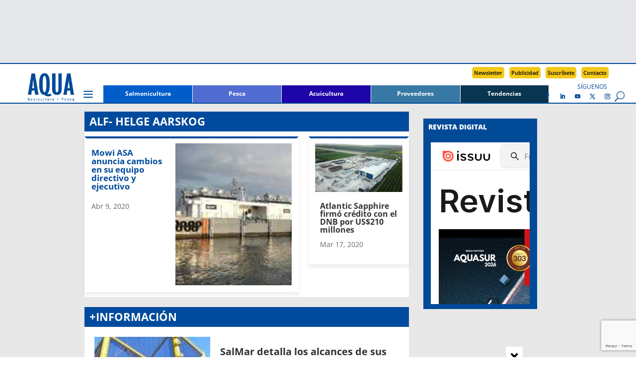

--- FILE ---
content_type: text/html; charset=UTF-8
request_url: https://www.aqua.cl/tag/alf-helge-aarskog/
body_size: 31332
content:
<!DOCTYPE html>
<html lang="es">
<head>
<meta charset="UTF-8" />
<meta http-equiv="X-UA-Compatible" content="IE=edge">
<link rel="pingback" href="https://www.aqua.cl/xmlrpc.php" />
<script type="text/javascript">
document.documentElement.className = 'js';
</script>
<script async src=https://securepubads.g.doubleclick.net/tag/js/gpt.js></script>
<!-- Avisos interiores -->
<script>
window.googletag = window.googletag || {cmd: []};
googletag.cmd.push(function() {
googletag.defineSlot('/18588809/AIMFSB_V2', [300, 100], 'div-gpt-ad-1733751801777-0').addService(googletag.pubads());
googletag.pubads().enableSingleRequest();
googletag.enableServices();
});
</script>
<!-- AILB_V2 -->
<script>
window.googletag = window.googletag || {cmd: []};
googletag.cmd.push(function() {
googletag.defineSlot('/18588809/AILB_V2', [940, 100], 'div-gpt-ad-1699382055683-0').addService(googletag.pubads());
googletag.pubads().enableSingleRequest();
googletag.enableServices();
});
</script>
<!-- AITMR_V2 -->
<script>
window.googletag = window.googletag || {cmd: []};
googletag.cmd.push(function() {
googletag.defineSlot('/18588809/AITMR_V2', [258, 215], 'div-gpt-ad-1699449728878-0').addService(googletag.pubads());
googletag.pubads().enableSingleRequest();
googletag.enableServices();
});
</script>
<!-- AIBR_V2 -->
<script>
window.googletag = window.googletag || {cmd: []};
googletag.cmd.push(function() {
googletag.defineSlot('/18588809/AIBR_V2', [258, 500], 'div-gpt-ad-1699449901840-0').addService(googletag.pubads());
googletag.pubads().enableSingleRequest();
googletag.enableServices();
}); 
</script>
<!-- ASKHIS_N -->
<script>
window.googletag = window.googletag || {cmd: []};
googletag.cmd.push(function() {
googletag.defineSlot('/18588809/ASKHIS_N', [120, 600], 'div-gpt-ad-1697730478420-0').addService(googletag.pubads());
googletag.pubads().enableSingleRequest();
googletag.enableServices();
});
</script>
<!-- ASKHDS_N -->
<script>
window.googletag = window.googletag || {cmd: []};
googletag.cmd.push(function() {
googletag.defineSlot('/18588809/ASKHDS_N', [120, 600], 'div-gpt-ad-1697730797975-0').addService(googletag.pubads());
googletag.pubads().enableSingleRequest();
googletag.enableServices();
});
</script>
<!-- ASKHII_N -->
<script>
window.googletag = window.googletag || {cmd: []};
googletag.cmd.push(function() {
googletag.defineSlot('/18588809/ASKHII_N', [120, 600], 'div-gpt-ad-1697731001062-0').addService(googletag.pubads());
googletag.pubads().enableSingleRequest();
googletag.enableServices();
});
</script>
<!-- ASKHDI_N -->
<script>
window.googletag = window.googletag || {cmd: []};
googletag.cmd.push(function() {
googletag.defineSlot('/18588809/ASKHDI_N', [120, 600], 'div-gpt-ad-1697731248149-0').addService(googletag.pubads());
googletag.pubads().enableSingleRequest();
googletag.enableServices();
});
</script>
<!-- AIMLB_V2 -->
<script>
window.googletag = window.googletag || {cmd: []};
googletag.cmd.push(function() {
googletag.defineSlot('/18588809/AIMLB_V2', [350, 50], 'div-gpt-ad-1701481252129-0').addService(googletag.pubads());
googletag.pubads().enableSingleRequest();
googletag.enableServices();
});
</script>
<!-- AIMR1_V2 -->
<script>
window.googletag = window.googletag || {cmd: []};
googletag.cmd.push(function() {
googletag.defineSlot('/18588809/AIMR1_V2', [228, 280], 'div-gpt-ad-1699382880974-0').addService(googletag.pubads());
googletag.pubads().enableSingleRequest();
googletag.enableServices();
});
</script>
<!-- AIMR2_V2 -->
<script>
window.googletag = window.googletag || {cmd: []};
googletag.cmd.push(function() {
googletag.defineSlot('/18588809/AIMR2_V2', [228, 280], 'div-gpt-ad-1699383055834-0').addService(googletag.pubads());
googletag.pubads().enableSingleRequest();
googletag.enableServices();
});
</script>
<!-- AIMMR1_V2 -->
<script>
window.googletag = window.googletag || {cmd: []};
googletag.cmd.push(function() {
googletag.defineSlot('/18588809/AIMMR1_V2', [300, 250], 'div-gpt-ad-1701482645110-0').addService(googletag.pubads());
googletag.pubads().enableSingleRequest();
googletag.enableServices();
});
</script>
<!-- AIMMR2_V2 -->
<script>
window.googletag = window.googletag || {cmd: []};
googletag.cmd.push(function() {
googletag.defineSlot('/18588809/AIMMR2_V2', [300, 250], 'div-gpt-ad-1701482935403-0').addService(googletag.pubads());
googletag.pubads().enableSingleRequest();
googletag.enableServices();
});
</script>
<!-- AIMMR3_V2 -->
<script>
window.googletag = window.googletag || {cmd: []};
googletag.cmd.push(function() {
googletag.defineSlot('/18588809/AIMMR3_V2', [300, 250], 'div-gpt-ad-1706990464593-0').addService(googletag.pubads());
googletag.pubads().enableSingleRequest();
googletag.enableServices();
});
</script>
<!-- AISB2_V2 -->
<script>
window.googletag = window.googletag || {cmd: []};
googletag.cmd.push(function() {
googletag.defineSlot('/18588809/AISB2_V2', [940, 250], 'div-gpt-ad-1706473605596-0').addService(googletag.pubads());
googletag.pubads().enableSingleRequest();
googletag.enableServices();
});
</script>
<!-- AHFSB_V2 -->
<script>
window.googletag = window.googletag || {cmd: []};
googletag.cmd.push(function() {
googletag.defineSlot('/18588809/AHFSB_V2', [940, 166], 'div-gpt-ad-1698869649136-0').addService(googletag.pubads());
googletag.pubads().enableSingleRequest();
googletag.enableServices();
});
</script>
<!-- AIFSB_V2 -->
<script>
window.googletag = window.googletag || {cmd: []};
googletag.cmd.push(function() {
googletag.defineSlot('/18588809/AIFSB_V2', [940, 170], 'div-gpt-ad-1744826937720-0').addService(googletag.pubads());
googletag.pubads().enableSingleRequest();
googletag.enableServices();
});
</script>
<title>Alf- Helge Aarskog | AQUA</title>
<link rel="preconnect" href="https://fonts.gstatic.com" crossorigin /><style id="et-divi-open-sans-inline-css">/* Original: https://fonts.googleapis.com/css?family=Open+Sans:300italic,400italic,600italic,700italic,800italic,400,300,600,700,800&#038;subset=latin,latin-ext&#038;display=swap *//* User Agent: Mozilla/5.0 (Unknown; Linux x86_64) AppleWebKit/538.1 (KHTML, like Gecko) Safari/538.1 Daum/4.1 */@font-face {font-family: 'Open Sans';font-style: italic;font-weight: 300;font-stretch: normal;font-display: swap;src: url(https://fonts.gstatic.com/s/opensans/v44/memQYaGs126MiZpBA-UFUIcVXSCEkx2cmqvXlWq8tWZ0Pw86hd0Rk5hkWV4exQ.ttf) format('truetype');}@font-face {font-family: 'Open Sans';font-style: italic;font-weight: 400;font-stretch: normal;font-display: swap;src: url(https://fonts.gstatic.com/s/opensans/v44/memQYaGs126MiZpBA-UFUIcVXSCEkx2cmqvXlWq8tWZ0Pw86hd0Rk8ZkWV4exQ.ttf) format('truetype');}@font-face {font-family: 'Open Sans';font-style: italic;font-weight: 600;font-stretch: normal;font-display: swap;src: url(https://fonts.gstatic.com/s/opensans/v44/memQYaGs126MiZpBA-UFUIcVXSCEkx2cmqvXlWq8tWZ0Pw86hd0RkxhjWV4exQ.ttf) format('truetype');}@font-face {font-family: 'Open Sans';font-style: italic;font-weight: 700;font-stretch: normal;font-display: swap;src: url(https://fonts.gstatic.com/s/opensans/v44/memQYaGs126MiZpBA-UFUIcVXSCEkx2cmqvXlWq8tWZ0Pw86hd0RkyFjWV4exQ.ttf) format('truetype');}@font-face {font-family: 'Open Sans';font-style: italic;font-weight: 800;font-stretch: normal;font-display: swap;src: url(https://fonts.gstatic.com/s/opensans/v44/memQYaGs126MiZpBA-UFUIcVXSCEkx2cmqvXlWq8tWZ0Pw86hd0Rk0ZjWV4exQ.ttf) format('truetype');}@font-face {font-family: 'Open Sans';font-style: normal;font-weight: 300;font-stretch: normal;font-display: swap;src: url(https://fonts.gstatic.com/s/opensans/v44/memSYaGs126MiZpBA-UvWbX2vVnXBbObj2OVZyOOSr4dVJWUgsiH0B4uaVc.ttf) format('truetype');}@font-face {font-family: 'Open Sans';font-style: normal;font-weight: 400;font-stretch: normal;font-display: swap;src: url(https://fonts.gstatic.com/s/opensans/v44/memSYaGs126MiZpBA-UvWbX2vVnXBbObj2OVZyOOSr4dVJWUgsjZ0B4uaVc.ttf) format('truetype');}@font-face {font-family: 'Open Sans';font-style: normal;font-weight: 600;font-stretch: normal;font-display: swap;src: url(https://fonts.gstatic.com/s/opensans/v44/memSYaGs126MiZpBA-UvWbX2vVnXBbObj2OVZyOOSr4dVJWUgsgH1x4uaVc.ttf) format('truetype');}@font-face {font-family: 'Open Sans';font-style: normal;font-weight: 700;font-stretch: normal;font-display: swap;src: url(https://fonts.gstatic.com/s/opensans/v44/memSYaGs126MiZpBA-UvWbX2vVnXBbObj2OVZyOOSr4dVJWUgsg-1x4uaVc.ttf) format('truetype');}@font-face {font-family: 'Open Sans';font-style: normal;font-weight: 800;font-stretch: normal;font-display: swap;src: url(https://fonts.gstatic.com/s/opensans/v44/memSYaGs126MiZpBA-UvWbX2vVnXBbObj2OVZyOOSr4dVJWUgshZ1x4uaVc.ttf) format('truetype');}/* User Agent: Mozilla/5.0 (Windows NT 6.1; WOW64; rv:27.0) Gecko/20100101 Firefox/27.0 */@font-face {font-family: 'Open Sans';font-style: italic;font-weight: 300;font-stretch: normal;font-display: swap;src: url(https://fonts.gstatic.com/l/font?kit=memQYaGs126MiZpBA-UFUIcVXSCEkx2cmqvXlWq8tWZ0Pw86hd0Rk5hkWV4exg&skey=743457fe2cc29280&v=v44) format('woff');}@font-face {font-family: 'Open Sans';font-style: italic;font-weight: 400;font-stretch: normal;font-display: swap;src: url(https://fonts.gstatic.com/l/font?kit=memQYaGs126MiZpBA-UFUIcVXSCEkx2cmqvXlWq8tWZ0Pw86hd0Rk8ZkWV4exg&skey=743457fe2cc29280&v=v44) format('woff');}@font-face {font-family: 'Open Sans';font-style: italic;font-weight: 600;font-stretch: normal;font-display: swap;src: url(https://fonts.gstatic.com/l/font?kit=memQYaGs126MiZpBA-UFUIcVXSCEkx2cmqvXlWq8tWZ0Pw86hd0RkxhjWV4exg&skey=743457fe2cc29280&v=v44) format('woff');}@font-face {font-family: 'Open Sans';font-style: italic;font-weight: 700;font-stretch: normal;font-display: swap;src: url(https://fonts.gstatic.com/l/font?kit=memQYaGs126MiZpBA-UFUIcVXSCEkx2cmqvXlWq8tWZ0Pw86hd0RkyFjWV4exg&skey=743457fe2cc29280&v=v44) format('woff');}@font-face {font-family: 'Open Sans';font-style: italic;font-weight: 800;font-stretch: normal;font-display: swap;src: url(https://fonts.gstatic.com/l/font?kit=memQYaGs126MiZpBA-UFUIcVXSCEkx2cmqvXlWq8tWZ0Pw86hd0Rk0ZjWV4exg&skey=743457fe2cc29280&v=v44) format('woff');}@font-face {font-family: 'Open Sans';font-style: normal;font-weight: 300;font-stretch: normal;font-display: swap;src: url(https://fonts.gstatic.com/l/font?kit=memSYaGs126MiZpBA-UvWbX2vVnXBbObj2OVZyOOSr4dVJWUgsiH0B4uaVQ&skey=62c1cbfccc78b4b2&v=v44) format('woff');}@font-face {font-family: 'Open Sans';font-style: normal;font-weight: 400;font-stretch: normal;font-display: swap;src: url(https://fonts.gstatic.com/l/font?kit=memSYaGs126MiZpBA-UvWbX2vVnXBbObj2OVZyOOSr4dVJWUgsjZ0B4uaVQ&skey=62c1cbfccc78b4b2&v=v44) format('woff');}@font-face {font-family: 'Open Sans';font-style: normal;font-weight: 600;font-stretch: normal;font-display: swap;src: url(https://fonts.gstatic.com/l/font?kit=memSYaGs126MiZpBA-UvWbX2vVnXBbObj2OVZyOOSr4dVJWUgsgH1x4uaVQ&skey=62c1cbfccc78b4b2&v=v44) format('woff');}@font-face {font-family: 'Open Sans';font-style: normal;font-weight: 700;font-stretch: normal;font-display: swap;src: url(https://fonts.gstatic.com/l/font?kit=memSYaGs126MiZpBA-UvWbX2vVnXBbObj2OVZyOOSr4dVJWUgsg-1x4uaVQ&skey=62c1cbfccc78b4b2&v=v44) format('woff');}@font-face {font-family: 'Open Sans';font-style: normal;font-weight: 800;font-stretch: normal;font-display: swap;src: url(https://fonts.gstatic.com/l/font?kit=memSYaGs126MiZpBA-UvWbX2vVnXBbObj2OVZyOOSr4dVJWUgshZ1x4uaVQ&skey=62c1cbfccc78b4b2&v=v44) format('woff');}/* User Agent: Mozilla/5.0 (Windows NT 6.3; rv:39.0) Gecko/20100101 Firefox/39.0 */@font-face {font-family: 'Open Sans';font-style: italic;font-weight: 300;font-stretch: normal;font-display: swap;src: url(https://fonts.gstatic.com/s/opensans/v44/memQYaGs126MiZpBA-UFUIcVXSCEkx2cmqvXlWq8tWZ0Pw86hd0Rk5hkWV4ewA.woff2) format('woff2');}@font-face {font-family: 'Open Sans';font-style: italic;font-weight: 400;font-stretch: normal;font-display: swap;src: url(https://fonts.gstatic.com/s/opensans/v44/memQYaGs126MiZpBA-UFUIcVXSCEkx2cmqvXlWq8tWZ0Pw86hd0Rk8ZkWV4ewA.woff2) format('woff2');}@font-face {font-family: 'Open Sans';font-style: italic;font-weight: 600;font-stretch: normal;font-display: swap;src: url(https://fonts.gstatic.com/s/opensans/v44/memQYaGs126MiZpBA-UFUIcVXSCEkx2cmqvXlWq8tWZ0Pw86hd0RkxhjWV4ewA.woff2) format('woff2');}@font-face {font-family: 'Open Sans';font-style: italic;font-weight: 700;font-stretch: normal;font-display: swap;src: url(https://fonts.gstatic.com/s/opensans/v44/memQYaGs126MiZpBA-UFUIcVXSCEkx2cmqvXlWq8tWZ0Pw86hd0RkyFjWV4ewA.woff2) format('woff2');}@font-face {font-family: 'Open Sans';font-style: italic;font-weight: 800;font-stretch: normal;font-display: swap;src: url(https://fonts.gstatic.com/s/opensans/v44/memQYaGs126MiZpBA-UFUIcVXSCEkx2cmqvXlWq8tWZ0Pw86hd0Rk0ZjWV4ewA.woff2) format('woff2');}@font-face {font-family: 'Open Sans';font-style: normal;font-weight: 300;font-stretch: normal;font-display: swap;src: url(https://fonts.gstatic.com/s/opensans/v44/memSYaGs126MiZpBA-UvWbX2vVnXBbObj2OVZyOOSr4dVJWUgsiH0B4uaVI.woff2) format('woff2');}@font-face {font-family: 'Open Sans';font-style: normal;font-weight: 400;font-stretch: normal;font-display: swap;src: url(https://fonts.gstatic.com/s/opensans/v44/memSYaGs126MiZpBA-UvWbX2vVnXBbObj2OVZyOOSr4dVJWUgsjZ0B4uaVI.woff2) format('woff2');}@font-face {font-family: 'Open Sans';font-style: normal;font-weight: 600;font-stretch: normal;font-display: swap;src: url(https://fonts.gstatic.com/s/opensans/v44/memSYaGs126MiZpBA-UvWbX2vVnXBbObj2OVZyOOSr4dVJWUgsgH1x4uaVI.woff2) format('woff2');}@font-face {font-family: 'Open Sans';font-style: normal;font-weight: 700;font-stretch: normal;font-display: swap;src: url(https://fonts.gstatic.com/s/opensans/v44/memSYaGs126MiZpBA-UvWbX2vVnXBbObj2OVZyOOSr4dVJWUgsg-1x4uaVI.woff2) format('woff2');}@font-face {font-family: 'Open Sans';font-style: normal;font-weight: 800;font-stretch: normal;font-display: swap;src: url(https://fonts.gstatic.com/s/opensans/v44/memSYaGs126MiZpBA-UvWbX2vVnXBbObj2OVZyOOSr4dVJWUgshZ1x4uaVI.woff2) format('woff2');}</style><meta name='robots' content='max-image-preview:large' />
<script type="text/javascript">
let jqueryParams=[],jQuery=function(r){return jqueryParams=[...jqueryParams,r],jQuery},$=function(r){return jqueryParams=[...jqueryParams,r],$};window.jQuery=jQuery,window.$=jQuery;let customHeadScripts=!1;jQuery.fn=jQuery.prototype={},$.fn=jQuery.prototype={},jQuery.noConflict=function(r){if(window.jQuery)return jQuery=window.jQuery,$=window.jQuery,customHeadScripts=!0,jQuery.noConflict},jQuery.ready=function(r){jqueryParams=[...jqueryParams,r]},$.ready=function(r){jqueryParams=[...jqueryParams,r]},jQuery.load=function(r){jqueryParams=[...jqueryParams,r]},$.load=function(r){jqueryParams=[...jqueryParams,r]},jQuery.fn.ready=function(r){jqueryParams=[...jqueryParams,r]},$.fn.ready=function(r){jqueryParams=[...jqueryParams,r]};</script><link rel="alternate" type="application/rss+xml" title="AQUA &raquo; Feed" href="https://www.aqua.cl/feed/" />
<link rel="alternate" type="application/rss+xml" title="AQUA &raquo; Feed de los comentarios" href="https://www.aqua.cl/comments/feed/" />
<script type="text/javascript" id="wpp-js" src="https://www.aqua.cl/wp-content/plugins/wordpress-popular-posts/assets/js/wpp.min.js?ver=7.3.6" data-sampling="0" data-sampling-rate="100" data-api-url="https://www.aqua.cl/wp-json/wordpress-popular-posts" data-post-id="0" data-token="8914359da9" data-lang="0" data-debug="0"></script>
<link rel="alternate" type="application/rss+xml" title="AQUA &raquo; Etiqueta Alf- Helge Aarskog del feed" href="https://www.aqua.cl/tag/alf-helge-aarskog/feed/" />
<meta content="Divi Child v.1.2.0" name="generator"/><style id='wp-block-library-inline-css' type='text/css'>
:root{--wp-block-synced-color:#7a00df;--wp-block-synced-color--rgb:122,0,223;--wp-bound-block-color:var(--wp-block-synced-color);--wp-editor-canvas-background:#ddd;--wp-admin-theme-color:#007cba;--wp-admin-theme-color--rgb:0,124,186;--wp-admin-theme-color-darker-10:#006ba1;--wp-admin-theme-color-darker-10--rgb:0,107,160.5;--wp-admin-theme-color-darker-20:#005a87;--wp-admin-theme-color-darker-20--rgb:0,90,135;--wp-admin-border-width-focus:2px}@media (min-resolution:192dpi){:root{--wp-admin-border-width-focus:1.5px}}.wp-element-button{cursor:pointer}:root .has-very-light-gray-background-color{background-color:#eee}:root .has-very-dark-gray-background-color{background-color:#313131}:root .has-very-light-gray-color{color:#eee}:root .has-very-dark-gray-color{color:#313131}:root .has-vivid-green-cyan-to-vivid-cyan-blue-gradient-background{background:linear-gradient(135deg,#00d084,#0693e3)}:root .has-purple-crush-gradient-background{background:linear-gradient(135deg,#34e2e4,#4721fb 50%,#ab1dfe)}:root .has-hazy-dawn-gradient-background{background:linear-gradient(135deg,#faaca8,#dad0ec)}:root .has-subdued-olive-gradient-background{background:linear-gradient(135deg,#fafae1,#67a671)}:root .has-atomic-cream-gradient-background{background:linear-gradient(135deg,#fdd79a,#004a59)}:root .has-nightshade-gradient-background{background:linear-gradient(135deg,#330968,#31cdcf)}:root .has-midnight-gradient-background{background:linear-gradient(135deg,#020381,#2874fc)}:root{--wp--preset--font-size--normal:16px;--wp--preset--font-size--huge:42px}.has-regular-font-size{font-size:1em}.has-larger-font-size{font-size:2.625em}.has-normal-font-size{font-size:var(--wp--preset--font-size--normal)}.has-huge-font-size{font-size:var(--wp--preset--font-size--huge)}.has-text-align-center{text-align:center}.has-text-align-left{text-align:left}.has-text-align-right{text-align:right}.has-fit-text{white-space:nowrap!important}#end-resizable-editor-section{display:none}.aligncenter{clear:both}.items-justified-left{justify-content:flex-start}.items-justified-center{justify-content:center}.items-justified-right{justify-content:flex-end}.items-justified-space-between{justify-content:space-between}.screen-reader-text{border:0;clip-path:inset(50%);height:1px;margin:-1px;overflow:hidden;padding:0;position:absolute;width:1px;word-wrap:normal!important}.screen-reader-text:focus{background-color:#ddd;clip-path:none;color:#444;display:block;font-size:1em;height:auto;left:5px;line-height:normal;padding:15px 23px 14px;text-decoration:none;top:5px;width:auto;z-index:100000}html :where(.has-border-color){border-style:solid}html :where([style*=border-top-color]){border-top-style:solid}html :where([style*=border-right-color]){border-right-style:solid}html :where([style*=border-bottom-color]){border-bottom-style:solid}html :where([style*=border-left-color]){border-left-style:solid}html :where([style*=border-width]){border-style:solid}html :where([style*=border-top-width]){border-top-style:solid}html :where([style*=border-right-width]){border-right-style:solid}html :where([style*=border-bottom-width]){border-bottom-style:solid}html :where([style*=border-left-width]){border-left-style:solid}html :where(img[class*=wp-image-]){height:auto;max-width:100%}:where(figure){margin:0 0 1em}html :where(.is-position-sticky){--wp-admin--admin-bar--position-offset:var(--wp-admin--admin-bar--height,0px)}@media screen and (max-width:600px){html :where(.is-position-sticky){--wp-admin--admin-bar--position-offset:0px}}
/*# sourceURL=wp-block-library-inline-css */
</style><style id='global-styles-inline-css' type='text/css'>
:root{--wp--preset--aspect-ratio--square: 1;--wp--preset--aspect-ratio--4-3: 4/3;--wp--preset--aspect-ratio--3-4: 3/4;--wp--preset--aspect-ratio--3-2: 3/2;--wp--preset--aspect-ratio--2-3: 2/3;--wp--preset--aspect-ratio--16-9: 16/9;--wp--preset--aspect-ratio--9-16: 9/16;--wp--preset--color--black: #000000;--wp--preset--color--cyan-bluish-gray: #abb8c3;--wp--preset--color--white: #ffffff;--wp--preset--color--pale-pink: #f78da7;--wp--preset--color--vivid-red: #cf2e2e;--wp--preset--color--luminous-vivid-orange: #ff6900;--wp--preset--color--luminous-vivid-amber: #fcb900;--wp--preset--color--light-green-cyan: #7bdcb5;--wp--preset--color--vivid-green-cyan: #00d084;--wp--preset--color--pale-cyan-blue: #8ed1fc;--wp--preset--color--vivid-cyan-blue: #0693e3;--wp--preset--color--vivid-purple: #9b51e0;--wp--preset--gradient--vivid-cyan-blue-to-vivid-purple: linear-gradient(135deg,rgb(6,147,227) 0%,rgb(155,81,224) 100%);--wp--preset--gradient--light-green-cyan-to-vivid-green-cyan: linear-gradient(135deg,rgb(122,220,180) 0%,rgb(0,208,130) 100%);--wp--preset--gradient--luminous-vivid-amber-to-luminous-vivid-orange: linear-gradient(135deg,rgb(252,185,0) 0%,rgb(255,105,0) 100%);--wp--preset--gradient--luminous-vivid-orange-to-vivid-red: linear-gradient(135deg,rgb(255,105,0) 0%,rgb(207,46,46) 100%);--wp--preset--gradient--very-light-gray-to-cyan-bluish-gray: linear-gradient(135deg,rgb(238,238,238) 0%,rgb(169,184,195) 100%);--wp--preset--gradient--cool-to-warm-spectrum: linear-gradient(135deg,rgb(74,234,220) 0%,rgb(151,120,209) 20%,rgb(207,42,186) 40%,rgb(238,44,130) 60%,rgb(251,105,98) 80%,rgb(254,248,76) 100%);--wp--preset--gradient--blush-light-purple: linear-gradient(135deg,rgb(255,206,236) 0%,rgb(152,150,240) 100%);--wp--preset--gradient--blush-bordeaux: linear-gradient(135deg,rgb(254,205,165) 0%,rgb(254,45,45) 50%,rgb(107,0,62) 100%);--wp--preset--gradient--luminous-dusk: linear-gradient(135deg,rgb(255,203,112) 0%,rgb(199,81,192) 50%,rgb(65,88,208) 100%);--wp--preset--gradient--pale-ocean: linear-gradient(135deg,rgb(255,245,203) 0%,rgb(182,227,212) 50%,rgb(51,167,181) 100%);--wp--preset--gradient--electric-grass: linear-gradient(135deg,rgb(202,248,128) 0%,rgb(113,206,126) 100%);--wp--preset--gradient--midnight: linear-gradient(135deg,rgb(2,3,129) 0%,rgb(40,116,252) 100%);--wp--preset--font-size--small: 13px;--wp--preset--font-size--medium: 20px;--wp--preset--font-size--large: 36px;--wp--preset--font-size--x-large: 42px;--wp--preset--spacing--20: 0.44rem;--wp--preset--spacing--30: 0.67rem;--wp--preset--spacing--40: 1rem;--wp--preset--spacing--50: 1.5rem;--wp--preset--spacing--60: 2.25rem;--wp--preset--spacing--70: 3.38rem;--wp--preset--spacing--80: 5.06rem;--wp--preset--shadow--natural: 6px 6px 9px rgba(0, 0, 0, 0.2);--wp--preset--shadow--deep: 12px 12px 50px rgba(0, 0, 0, 0.4);--wp--preset--shadow--sharp: 6px 6px 0px rgba(0, 0, 0, 0.2);--wp--preset--shadow--outlined: 6px 6px 0px -3px rgb(255, 255, 255), 6px 6px rgb(0, 0, 0);--wp--preset--shadow--crisp: 6px 6px 0px rgb(0, 0, 0);}:root { --wp--style--global--content-size: 823px;--wp--style--global--wide-size: 1080px; }:where(body) { margin: 0; }.wp-site-blocks > .alignleft { float: left; margin-right: 2em; }.wp-site-blocks > .alignright { float: right; margin-left: 2em; }.wp-site-blocks > .aligncenter { justify-content: center; margin-left: auto; margin-right: auto; }:where(.is-layout-flex){gap: 0.5em;}:where(.is-layout-grid){gap: 0.5em;}.is-layout-flow > .alignleft{float: left;margin-inline-start: 0;margin-inline-end: 2em;}.is-layout-flow > .alignright{float: right;margin-inline-start: 2em;margin-inline-end: 0;}.is-layout-flow > .aligncenter{margin-left: auto !important;margin-right: auto !important;}.is-layout-constrained > .alignleft{float: left;margin-inline-start: 0;margin-inline-end: 2em;}.is-layout-constrained > .alignright{float: right;margin-inline-start: 2em;margin-inline-end: 0;}.is-layout-constrained > .aligncenter{margin-left: auto !important;margin-right: auto !important;}.is-layout-constrained > :where(:not(.alignleft):not(.alignright):not(.alignfull)){max-width: var(--wp--style--global--content-size);margin-left: auto !important;margin-right: auto !important;}.is-layout-constrained > .alignwide{max-width: var(--wp--style--global--wide-size);}body .is-layout-flex{display: flex;}.is-layout-flex{flex-wrap: wrap;align-items: center;}.is-layout-flex > :is(*, div){margin: 0;}body .is-layout-grid{display: grid;}.is-layout-grid > :is(*, div){margin: 0;}body{padding-top: 0px;padding-right: 0px;padding-bottom: 0px;padding-left: 0px;}:root :where(.wp-element-button, .wp-block-button__link){background-color: #32373c;border-width: 0;color: #fff;font-family: inherit;font-size: inherit;font-style: inherit;font-weight: inherit;letter-spacing: inherit;line-height: inherit;padding-top: calc(0.667em + 2px);padding-right: calc(1.333em + 2px);padding-bottom: calc(0.667em + 2px);padding-left: calc(1.333em + 2px);text-decoration: none;text-transform: inherit;}.has-black-color{color: var(--wp--preset--color--black) !important;}.has-cyan-bluish-gray-color{color: var(--wp--preset--color--cyan-bluish-gray) !important;}.has-white-color{color: var(--wp--preset--color--white) !important;}.has-pale-pink-color{color: var(--wp--preset--color--pale-pink) !important;}.has-vivid-red-color{color: var(--wp--preset--color--vivid-red) !important;}.has-luminous-vivid-orange-color{color: var(--wp--preset--color--luminous-vivid-orange) !important;}.has-luminous-vivid-amber-color{color: var(--wp--preset--color--luminous-vivid-amber) !important;}.has-light-green-cyan-color{color: var(--wp--preset--color--light-green-cyan) !important;}.has-vivid-green-cyan-color{color: var(--wp--preset--color--vivid-green-cyan) !important;}.has-pale-cyan-blue-color{color: var(--wp--preset--color--pale-cyan-blue) !important;}.has-vivid-cyan-blue-color{color: var(--wp--preset--color--vivid-cyan-blue) !important;}.has-vivid-purple-color{color: var(--wp--preset--color--vivid-purple) !important;}.has-black-background-color{background-color: var(--wp--preset--color--black) !important;}.has-cyan-bluish-gray-background-color{background-color: var(--wp--preset--color--cyan-bluish-gray) !important;}.has-white-background-color{background-color: var(--wp--preset--color--white) !important;}.has-pale-pink-background-color{background-color: var(--wp--preset--color--pale-pink) !important;}.has-vivid-red-background-color{background-color: var(--wp--preset--color--vivid-red) !important;}.has-luminous-vivid-orange-background-color{background-color: var(--wp--preset--color--luminous-vivid-orange) !important;}.has-luminous-vivid-amber-background-color{background-color: var(--wp--preset--color--luminous-vivid-amber) !important;}.has-light-green-cyan-background-color{background-color: var(--wp--preset--color--light-green-cyan) !important;}.has-vivid-green-cyan-background-color{background-color: var(--wp--preset--color--vivid-green-cyan) !important;}.has-pale-cyan-blue-background-color{background-color: var(--wp--preset--color--pale-cyan-blue) !important;}.has-vivid-cyan-blue-background-color{background-color: var(--wp--preset--color--vivid-cyan-blue) !important;}.has-vivid-purple-background-color{background-color: var(--wp--preset--color--vivid-purple) !important;}.has-black-border-color{border-color: var(--wp--preset--color--black) !important;}.has-cyan-bluish-gray-border-color{border-color: var(--wp--preset--color--cyan-bluish-gray) !important;}.has-white-border-color{border-color: var(--wp--preset--color--white) !important;}.has-pale-pink-border-color{border-color: var(--wp--preset--color--pale-pink) !important;}.has-vivid-red-border-color{border-color: var(--wp--preset--color--vivid-red) !important;}.has-luminous-vivid-orange-border-color{border-color: var(--wp--preset--color--luminous-vivid-orange) !important;}.has-luminous-vivid-amber-border-color{border-color: var(--wp--preset--color--luminous-vivid-amber) !important;}.has-light-green-cyan-border-color{border-color: var(--wp--preset--color--light-green-cyan) !important;}.has-vivid-green-cyan-border-color{border-color: var(--wp--preset--color--vivid-green-cyan) !important;}.has-pale-cyan-blue-border-color{border-color: var(--wp--preset--color--pale-cyan-blue) !important;}.has-vivid-cyan-blue-border-color{border-color: var(--wp--preset--color--vivid-cyan-blue) !important;}.has-vivid-purple-border-color{border-color: var(--wp--preset--color--vivid-purple) !important;}.has-vivid-cyan-blue-to-vivid-purple-gradient-background{background: var(--wp--preset--gradient--vivid-cyan-blue-to-vivid-purple) !important;}.has-light-green-cyan-to-vivid-green-cyan-gradient-background{background: var(--wp--preset--gradient--light-green-cyan-to-vivid-green-cyan) !important;}.has-luminous-vivid-amber-to-luminous-vivid-orange-gradient-background{background: var(--wp--preset--gradient--luminous-vivid-amber-to-luminous-vivid-orange) !important;}.has-luminous-vivid-orange-to-vivid-red-gradient-background{background: var(--wp--preset--gradient--luminous-vivid-orange-to-vivid-red) !important;}.has-very-light-gray-to-cyan-bluish-gray-gradient-background{background: var(--wp--preset--gradient--very-light-gray-to-cyan-bluish-gray) !important;}.has-cool-to-warm-spectrum-gradient-background{background: var(--wp--preset--gradient--cool-to-warm-spectrum) !important;}.has-blush-light-purple-gradient-background{background: var(--wp--preset--gradient--blush-light-purple) !important;}.has-blush-bordeaux-gradient-background{background: var(--wp--preset--gradient--blush-bordeaux) !important;}.has-luminous-dusk-gradient-background{background: var(--wp--preset--gradient--luminous-dusk) !important;}.has-pale-ocean-gradient-background{background: var(--wp--preset--gradient--pale-ocean) !important;}.has-electric-grass-gradient-background{background: var(--wp--preset--gradient--electric-grass) !important;}.has-midnight-gradient-background{background: var(--wp--preset--gradient--midnight) !important;}.has-small-font-size{font-size: var(--wp--preset--font-size--small) !important;}.has-medium-font-size{font-size: var(--wp--preset--font-size--medium) !important;}.has-large-font-size{font-size: var(--wp--preset--font-size--large) !important;}.has-x-large-font-size{font-size: var(--wp--preset--font-size--x-large) !important;}
/*# sourceURL=global-styles-inline-css */
</style>
<!-- <link rel='stylesheet' id='contact-form-7-css' href='https://www.aqua.cl/wp-content/plugins/contact-form-7/includes/css/styles.css?ver=6.1.4' type='text/css' media='all' /> -->
<!-- <link rel='stylesheet' id='wordpress-popular-posts-css-css' href='https://www.aqua.cl/wp-content/plugins/wordpress-popular-posts/assets/css/wpp.css?ver=7.3.6' type='text/css' media='all' /> -->
<!-- <link rel='stylesheet' id='divi-blog-extras-styles-css' href='https://www.aqua.cl/wp-content/plugins/divi-blog-extras/styles/style.min.css?ver=2.6.6' type='text/css' media='all' /> -->
<!-- <link rel='stylesheet' id='divi-social-sharing-buttons-styles-css' href='https://www.aqua.cl/wp-content/plugins/divi-social-sharing-buttons/styles/style.min.css?ver=2.3.2' type='text/css' media='all' /> -->
<!-- <link rel='stylesheet' id='divi-style-parent-css' href='https://www.aqua.cl/wp-content/themes/Divi/style-static.min.css?ver=4.27.5' type='text/css' media='all' /> -->
<!-- <link rel='stylesheet' id='divi-style-css' href='https://www.aqua.cl/wp-content/themes/divi-child/style.css?ver=4.27.5' type='text/css' media='all' /> -->
<link rel="stylesheet" type="text/css" href="//www.aqua.cl/wp-content/cache/wpfc-minified/e3l15u5h/3tqc1.css" media="all"/>
<script src='//www.aqua.cl/wp-content/cache/wpfc-minified/8u8x9r92/3tqc6.js' type="text/javascript"></script>
<!-- <script type="text/javascript" src="https://www.aqua.cl/wp-includes/js/jquery/jquery.min.js?ver=3.7.1" id="jquery-core-js"></script> -->
<!-- <script type="text/javascript" src="https://www.aqua.cl/wp-includes/js/jquery/jquery-migrate.min.js?ver=3.4.1" id="jquery-migrate-js"></script> -->
<script type="text/javascript" id="jquery-js-after">
/* <![CDATA[ */
jqueryParams.length&&$.each(jqueryParams,function(e,r){if("function"==typeof r){var n=String(r);n.replace("$","jQuery");var a=new Function("return "+n)();$(document).ready(a)}});
//# sourceURL=jquery-js-after
/* ]]> */
</script>
<link rel="https://api.w.org/" href="https://www.aqua.cl/wp-json/" /><link rel="alternate" title="JSON" type="application/json" href="https://www.aqua.cl/wp-json/wp/v2/tags/805" /><script type="text/javascript">
(function(url){
if(/(?:Chrome\/26\.0\.1410\.63 Safari\/537\.31|WordfenceTestMonBot)/.test(navigator.userAgent)){ return; }
var addEvent = function(evt, handler) {
if (window.addEventListener) {
document.addEventListener(evt, handler, false);
} else if (window.attachEvent) {
document.attachEvent('on' + evt, handler);
}
};
var removeEvent = function(evt, handler) {
if (window.removeEventListener) {
document.removeEventListener(evt, handler, false);
} else if (window.detachEvent) {
document.detachEvent('on' + evt, handler);
}
};
var evts = 'contextmenu dblclick drag dragend dragenter dragleave dragover dragstart drop keydown keypress keyup mousedown mousemove mouseout mouseover mouseup mousewheel scroll'.split(' ');
var logHuman = function() {
if (window.wfLogHumanRan) { return; }
window.wfLogHumanRan = true;
var wfscr = document.createElement('script');
wfscr.type = 'text/javascript';
wfscr.async = true;
wfscr.src = url + '&r=' + Math.random();
(document.getElementsByTagName('head')[0]||document.getElementsByTagName('body')[0]).appendChild(wfscr);
for (var i = 0; i < evts.length; i++) {
removeEvent(evts[i], logHuman);
}
};
for (var i = 0; i < evts.length; i++) {
addEvent(evts[i], logHuman);
}
})('//www.aqua.cl/?wordfence_lh=1&hid=DD29E261B93CC2B3B4BA536517561ED2');
</script>            <style id="wpp-loading-animation-styles">@-webkit-keyframes bgslide{from{background-position-x:0}to{background-position-x:-200%}}@keyframes bgslide{from{background-position-x:0}to{background-position-x:-200%}}.wpp-widget-block-placeholder,.wpp-shortcode-placeholder{margin:0 auto;width:60px;height:3px;background:#dd3737;background:linear-gradient(90deg,#dd3737 0%,#571313 10%,#dd3737 100%);background-size:200% auto;border-radius:3px;-webkit-animation:bgslide 1s infinite linear;animation:bgslide 1s infinite linear}</style>
<meta name="viewport" content="width=device-width, initial-scale=1.0, maximum-scale=1.0, user-scalable=0" /><link rel="icon" href="https://www.aqua.cl/wp-content/uploads/2024/01/cropped-favicon-aqua-32x32.png" sizes="32x32" />
<link rel="icon" href="https://www.aqua.cl/wp-content/uploads/2024/01/cropped-favicon-aqua-192x192.png" sizes="192x192" />
<link rel="apple-touch-icon" href="https://www.aqua.cl/wp-content/uploads/2024/01/cropped-favicon-aqua-180x180.png" />
<meta name="msapplication-TileImage" content="https://www.aqua.cl/wp-content/uploads/2024/01/cropped-favicon-aqua-270x270.png" />
<style id="et-divi-customizer-global-cached-inline-styles">body,.et_pb_column_1_2 .et_quote_content blockquote cite,.et_pb_column_1_2 .et_link_content a.et_link_main_url,.et_pb_column_1_3 .et_quote_content blockquote cite,.et_pb_column_3_8 .et_quote_content blockquote cite,.et_pb_column_1_4 .et_quote_content blockquote cite,.et_pb_blog_grid .et_quote_content blockquote cite,.et_pb_column_1_3 .et_link_content a.et_link_main_url,.et_pb_column_3_8 .et_link_content a.et_link_main_url,.et_pb_column_1_4 .et_link_content a.et_link_main_url,.et_pb_blog_grid .et_link_content a.et_link_main_url,body .et_pb_bg_layout_light .et_pb_post p,body .et_pb_bg_layout_dark .et_pb_post p{font-size:14px}.et_pb_slide_content,.et_pb_best_value{font-size:15px}@media only screen and (min-width:1350px){.et_pb_row{padding:27px 0}.et_pb_section{padding:54px 0}.single.et_pb_pagebuilder_layout.et_full_width_page .et_post_meta_wrapper{padding-top:81px}.et_pb_fullwidth_section{padding:0}}sub,sup{font-size:.75rem!important}.navigation{margin:10px auto}.nav-links{padding:15px 10px}.page-numbers{padding:5px 7px}a.page-numbers{color:#004a98}#close-intersticial{cursor:pointer}.mc4wp-form-fields{display:flex;flex-direction:column}.mc4wp-form-fields p{display:flex;width:60%;flex-direction:column}.mc4wp-form-fields p input{display:flex;flex-direction:column;padding:5px 3px}.columna-rrss{z-index:5000}</style><!-- <link rel='stylesheet' id='mediaelement-css' href='https://www.aqua.cl/wp-includes/js/mediaelement/mediaelementplayer-legacy.min.css?ver=4.2.17' type='text/css' media='all' /> -->
<!-- <link rel='stylesheet' id='wp-mediaelement-css' href='https://www.aqua.cl/wp-includes/js/mediaelement/wp-mediaelement.min.css?ver=662280e164079a5aebf3243babcde738' type='text/css' media='all' /> -->
<link rel="stylesheet" type="text/css" href="//www.aqua.cl/wp-content/cache/wpfc-minified/des2kwgl/3tqc6.css" media="all"/>
</head>
<body data-rsssl=1 class="archive tag tag-alf-helge-aarskog tag-805 wp-theme-Divi wp-child-theme-divi-child et-tb-has-template et-tb-has-header et-tb-has-body et-tb-has-footer et_pb_button_helper_class et_cover_background et_pb_gutter osx et_pb_gutters3 et_divi_theme et-db">
<div id="page-container">
<div id="et-boc" class="et-boc">
<header class="et-l et-l--header">
<div class="et_builder_inner_content et_pb_gutters3">
<div class="et_pb_section et_pb_section_0_tb_header et_pb_sticky_module et_pb_with_background et_section_regular" >
<div class="et_pb_row et_pb_row_0_tb_header et_pb_gutters1">
<div class="et_pb_column et_pb_column_4_4 et_pb_column_0_tb_header  et_pb_css_mix_blend_mode_passthrough et-last-child">
<div class="et_pb_module et_pb_code et_pb_code_0_tb_header  et_pb_text_align_center">
<div class="et_pb_code_inner"><!-- /18588809/AILB_V2 -->
<div id='div-gpt-ad-1699382055683-0' style='min-width: 940px; min-height: 100px;'>
<script>
googletag.cmd.push(function() { googletag.display('div-gpt-ad-1699382055683-0'); });
</script>  
</div></div>
</div><div class="et_pb_module et_pb_code et_pb_code_1_tb_header">
<div class="et_pb_code_inner"><script>
jQuery(document).ready(function($) {
$('#burguer-menu').css({
'cursor': 'pointer'
}).on('click', function(e) {
e.preventDefault();
$("#menu-desplegable").toggleClass('open');
});
})
</script></div>
</div>
</div>
</div>
</div><div class="et_pb_section et_pb_section_1_tb_header et_pb_sticky_module et_pb_with_background et_section_regular" >
<div class="et_pb_row et_pb_row_1_tb_header et_pb_gutters1">
<div class="et_pb_column et_pb_column_4_4 et_pb_column_1_tb_header  et_pb_css_mix_blend_mode_passthrough et-last-child">
<div class="et_pb_module et_pb_code et_pb_code_2_tb_header  et_pb_text_align_center">
<div class="et_pb_code_inner"><!-- /18588809/AIMLB_V2 -->
<div id='div-gpt-ad-1701481252129-0' style='min-width: 350px; min-height: 50px;'>
<script>
googletag.cmd.push(function() { googletag.display('div-gpt-ad-1701481252129-0'); });
</script>
</div></div>
</div>
</div>
</div>
</div><div id="header-menu" class="et_pb_with_border et_pb_section et_pb_section_2_tb_header et_pb_sticky_module et_pb_with_background et_section_regular et_pb_section--with-menu" >
<div id="menu-header" class="et_pb_row et_pb_row_2_tb_header et_pb_gutters1 et_pb_row--with-menu">
<div class="et_pb_column et_pb_column_1_4 et_pb_column_2_tb_header  et_pb_css_mix_blend_mode_passthrough">
<div class="et_pb_module et_pb_image et_pb_image_0_tb_header">
<a href="https://www.aqua.cl/"><span class="et_pb_image_wrap "><img fetchpriority="high" decoding="async" width="1520" height="915" src="https://www.aqua.cl/wp-content/uploads/2024/01/logo-aqua-azul.png" alt="" title="logo-aqua-azul" srcset="https://www.aqua.cl/wp-content/uploads/2024/01/logo-aqua-azul.png 1520w, https://www.aqua.cl/wp-content/uploads/2024/01/logo-aqua-azul-1280x771.png 1280w, https://www.aqua.cl/wp-content/uploads/2024/01/logo-aqua-azul-980x590.png 980w, https://www.aqua.cl/wp-content/uploads/2024/01/logo-aqua-azul-480x289.png 480w" sizes="(min-width: 0px) and (max-width: 480px) 480px, (min-width: 481px) and (max-width: 980px) 980px, (min-width: 981px) and (max-width: 1280px) 1280px, (min-width: 1281px) 1520px, 100vw" class="wp-image-345505" /></span></a>
</div>
</div><div class="et_pb_column et_pb_column_1_2 et_pb_column_3_tb_header  et_pb_css_mix_blend_mode_passthrough et_pb_column--with-menu">
<div id="burguer-menu" class="et_pb_module et_pb_icon et_pb_icon_0_tb_header">
<span class="et_pb_icon_wrap "><span class="et-pb-icon">a</span></span>
</div><div class="et_pb_module et_pb_menu et_pb_menu_0_tb_header et_pb_bg_layout_dark  et_pb_text_align_justified et_dropdown_animation_fade et_pb_menu--without-logo et_pb_menu--style-left_aligned">
<div class="et_pb_menu_inner_container clearfix">
<div class="et_pb_menu__wrap">
<div class="et_pb_menu__menu">
<nav class="et-menu-nav"><ul id="menu-menu-principal" class="et-menu nav"><li class="et_pb_menu_page_id-80538 menu-item menu-item-type-taxonomy menu-item-object-category menu-item-has-children menu-item-345593"><a href="https://www.aqua.cl/categoria/salmonicultura/">Salmonicultura</a>
<ul class="sub-menu">
<li class="et_pb_menu_page_id-80541 menu-item menu-item-type-taxonomy menu-item-object-category menu-item-345751"><a href="https://www.aqua.cl/categoria/salmonicultura/agua-dulce-o-piscicultura/">Agua Dulce o Piscicultura</a></li>
<li class="et_pb_menu_page_id-80542 menu-item menu-item-type-taxonomy menu-item-object-category menu-item-345752"><a href="https://www.aqua.cl/categoria/salmonicultura/agua-mar/">Agua Mar</a></li>
<li class="et_pb_menu_page_id-80545 menu-item menu-item-type-taxonomy menu-item-object-category menu-item-345753"><a href="https://www.aqua.cl/categoria/salmonicultura/gubernamental/">Gubernamental</a></li>
<li class="et_pb_menu_page_id-80546 menu-item menu-item-type-taxonomy menu-item-object-category menu-item-345754"><a href="https://www.aqua.cl/categoria/salmonicultura/legales/">Legales</a></li>
<li class="et_pb_menu_page_id-80544 menu-item menu-item-type-taxonomy menu-item-object-category menu-item-345755"><a href="https://www.aqua.cl/categoria/salmonicultura/mercados/">Mercados</a></li>
<li class="et_pb_menu_page_id-80547 menu-item menu-item-type-taxonomy menu-item-object-category menu-item-345756"><a href="https://www.aqua.cl/categoria/salmonicultura/personas/">Personas</a></li>
<li class="et_pb_menu_page_id-80543 menu-item menu-item-type-taxonomy menu-item-object-category menu-item-345757"><a href="https://www.aqua.cl/categoria/salmonicultura/plantas-de-procesos/">Plantas de Procesos</a></li>
<li class="et_pb_menu_page_id-81123 menu-item menu-item-type-taxonomy menu-item-object-category menu-item-349314"><a href="https://www.aqua.cl/categoria/salmonicultura/sostenibilidad-salmonicultura/">Sostenibilidad</a></li>
</ul>
</li>
<li class="et_pb_menu_page_id-80539 menu-item menu-item-type-taxonomy menu-item-object-category menu-item-has-children menu-item-345594"><a href="https://www.aqua.cl/categoria/pesca/">Pesca</a>
<ul class="sub-menu">
<li class="et_pb_menu_page_id-80550 menu-item menu-item-type-taxonomy menu-item-object-category menu-item-346064"><a href="https://www.aqua.cl/categoria/pesca/gubernamental-pesca/">Gubernamental</a></li>
<li class="et_pb_menu_page_id-80551 menu-item menu-item-type-taxonomy menu-item-object-category menu-item-346065"><a href="https://www.aqua.cl/categoria/pesca/legales-pesca/">Legales</a></li>
<li class="et_pb_menu_page_id-80549 menu-item menu-item-type-taxonomy menu-item-object-category menu-item-346066"><a href="https://www.aqua.cl/categoria/pesca/mercados-pesca/">Mercados</a></li>
<li class="et_pb_menu_page_id-80553 menu-item menu-item-type-taxonomy menu-item-object-category menu-item-346067"><a href="https://www.aqua.cl/categoria/pesca/pesca-artesanal/">Pesca Artesanal</a></li>
<li class="et_pb_menu_page_id-80554 menu-item menu-item-type-taxonomy menu-item-object-category menu-item-346068"><a href="https://www.aqua.cl/categoria/pesca/pesca-industrial/">Pesca Industrial</a></li>
<li class="et_pb_menu_page_id-80548 menu-item menu-item-type-taxonomy menu-item-object-category menu-item-346069"><a href="https://www.aqua.cl/categoria/pesca/planta-de-procesos/">Planta de Procesos</a></li>
<li class="et_pb_menu_page_id-80552 menu-item menu-item-type-taxonomy menu-item-object-category menu-item-346070"><a href="https://www.aqua.cl/categoria/pesca/sostenibilidad/">Sostenibilidad</a></li>
</ul>
</li>
<li class="et_pb_menu_page_id-80540 menu-item menu-item-type-taxonomy menu-item-object-category menu-item-has-children menu-item-345595"><a href="https://www.aqua.cl/categoria/acuicultura/">Acuicultura</a>
<ul class="sub-menu">
<li class="et_pb_menu_page_id-80557 menu-item menu-item-type-taxonomy menu-item-object-category menu-item-346071"><a href="https://www.aqua.cl/categoria/acuicultura/eventos/">Eventos</a></li>
<li class="et_pb_menu_page_id-80558 menu-item menu-item-type-taxonomy menu-item-object-category menu-item-346072"><a href="https://www.aqua.cl/categoria/acuicultura/gubernamental-acuicultura/">Gubernamental</a></li>
<li class="et_pb_menu_page_id-80559 menu-item menu-item-type-taxonomy menu-item-object-category menu-item-346073"><a href="https://www.aqua.cl/categoria/acuicultura/legales-acuicultura/">Legales</a></li>
<li class="et_pb_menu_page_id-80556 menu-item menu-item-type-taxonomy menu-item-object-category menu-item-346074"><a href="https://www.aqua.cl/categoria/acuicultura/mercados-acuicultura/">Mercados</a></li>
<li class="et_pb_menu_page_id-80560 menu-item menu-item-type-taxonomy menu-item-object-category menu-item-346075"><a href="https://www.aqua.cl/categoria/acuicultura/personas-acuicultura/">Personas</a></li>
<li class="et_pb_menu_page_id-80555 menu-item menu-item-type-taxonomy menu-item-object-category menu-item-346076"><a href="https://www.aqua.cl/categoria/acuicultura/plantas-de-procesos-acuicultura/">Plantas de Procesos</a></li>
<li class="et_pb_menu_page_id-80561 menu-item menu-item-type-taxonomy menu-item-object-category menu-item-346077"><a href="https://www.aqua.cl/categoria/acuicultura/sostenibilidad-acuicultura/">Sostenibilidad</a></li>
</ul>
</li>
<li class="et_pb_menu_page_id-5 menu-item menu-item-type-taxonomy menu-item-object-category menu-item-has-children menu-item-153963"><a href="https://www.aqua.cl/categoria/proveedores/">Proveedores</a>
<ul class="sub-menu">
<li class="et_pb_menu_page_id-81124 menu-item menu-item-type-taxonomy menu-item-object-category menu-item-349313"><a href="https://www.aqua.cl/categoria/proveedores/logistica/">Logística</a></li>
</ul>
</li>
<li class="et_pb_menu_page_id-17473 menu-item menu-item-type-taxonomy menu-item-object-category menu-item-has-children menu-item-354416"><a href="https://www.aqua.cl/categoria/tendencias/">Tendencias</a>
<ul class="sub-menu">
<li class="et_pb_menu_page_id-17473 menu-item menu-item-type-taxonomy menu-item-object-category menu-item-354417"><a href="https://www.aqua.cl/categoria/tendencias/">Tendencias</a></li>
<li class="et_pb_menu_page_id-365095 menu-item menu-item-type-custom menu-item-object-custom menu-item-365095"><a href="/tendencias-animadas/">Tendencias Animadas</a></li>
<li class="et_pb_menu_page_id-15112 menu-item menu-item-type-taxonomy menu-item-object-category menu-item-182441"><a href="https://www.aqua.cl/categoria/contenido-auspiciado/">Contenido Auspiciado</a></li>
</ul>
</li>
</ul></nav>
</div>
<div class="et_mobile_nav_menu">
<div class="mobile_nav closed">
<span class="mobile_menu_bar"></span>
</div>
</div>
</div>
</div>
</div>
</div><div class="et_pb_column et_pb_column_1_4 et_pb_column_4_tb_header columna-rrss  et_pb_css_mix_blend_mode_passthrough et-last-child">
<div class="et_pb_module et_pb_text et_pb_text_0_tb_header button-comercial  et_pb_text_align_left et_pb_bg_layout_light">
<div class="et_pb_text_inner"><ul>
<li><a target="_blank" href="/newsletter/3383">Newsletter</a></li>
<li><a href="https://www.aqua.cl/wp-content/uploads/2024/02/MediaKit-AQUA-2024-ES-SIN-PRECIOS.pdf" target="_blank" rel="noopener">Publicidad</a></li>
<li><a href="/suscribete">Suscríbete</a></li>
<li><a href="/contacto">Contacto</a></li>
</ul></div>
</div><div class="et_pb_module et_pb_text et_pb_text_1_tb_header  et_pb_text_align_left et_pb_bg_layout_light">
<div class="et_pb_text_inner"><h6>Síguenos</h6></div>
</div><ul class="et_pb_module et_pb_social_media_follow et_pb_social_media_follow_0_tb_header clearfix  et_pb_text_align_right et_pb_bg_layout_light">
<li
class='et_pb_social_media_follow_network_0_tb_header et_pb_social_icon et_pb_social_network_link  et-social-facebook'><a
href='#'
class='icon et_pb_with_border'
title='Seguir en Facebook'
target="_blank"><span
class='et_pb_social_media_follow_network_name'
aria-hidden='true'
>Seguir</span></a></li><li
class='et_pb_social_media_follow_network_1_tb_header et_pb_social_icon et_pb_social_network_link  et-social-linkedin'><a
href='#'
class='icon et_pb_with_border'
title='Seguir en LinkedIn'
target="_blank"><span
class='et_pb_social_media_follow_network_name'
aria-hidden='true'
>Seguir</span></a></li><li
class='et_pb_social_media_follow_network_2_tb_header et_pb_social_icon et_pb_social_network_link  et-social-youtube'><a
href='#'
class='icon et_pb_with_border'
title='Seguir en Youtube'
target="_blank"><span
class='et_pb_social_media_follow_network_name'
aria-hidden='true'
>Seguir</span></a></li><li
class='et_pb_social_media_follow_network_3_tb_header et_pb_social_icon et_pb_social_network_link  et-social-twitter'><a
href='#'
class='icon et_pb_with_border'
title='Seguir en X'
target="_blank"><span
class='et_pb_social_media_follow_network_name'
aria-hidden='true'
>Seguir</span></a></li><li
class='et_pb_social_media_follow_network_4_tb_header et_pb_social_icon et_pb_social_network_link  et-social-instagram'><a
href='https://www.instagram.com/aquaprensaoficial/'
class='icon et_pb_with_border'
title='Seguir en Instagram'
target="_blank"><span
class='et_pb_social_media_follow_network_name'
aria-hidden='true'
>Seguir</span></a></li>
</ul><div id="click-buscador-movil" class="et_pb_module et_pb_icon et_pb_icon_1_tb_header">
<span class="et_pb_icon_wrap "><span class="et-pb-icon">U</span></span>
</div>
</div>
</div>
</div><div id="menu-desplegable" class="et_pb_section et_pb_section_3_tb_header et_pb_with_background et_section_regular et_pb_section--fixed et_pb_section--with-menu" >
<div class="et_pb_row et_pb_row_3_tb_header et_pb_row--with-menu">
<div class="et_pb_column et_pb_column_4_4 et_pb_column_5_tb_header  et_pb_css_mix_blend_mode_passthrough et-last-child et_pb_column--with-menu">
<div class="et_pb_module et_pb_menu et_pb_menu_1_tb_header et_pb_bg_layout_dark  et_pb_text_align_left et_dropdown_animation_fade et_pb_menu--without-logo et_pb_menu--style-centered">
<div class="et_pb_menu_inner_container clearfix">
<div class="et_pb_menu__wrap">
<div class="et_pb_menu__menu">
<nav class="et-menu-nav"><ul id="menu-menu-principal-1" class="et-menu nav"><li class="et_pb_menu_page_id-80538 menu-item menu-item-type-taxonomy menu-item-object-category menu-item-has-children menu-item-345593"><a href="https://www.aqua.cl/categoria/salmonicultura/">Salmonicultura</a>
<ul class="sub-menu">
<li class="et_pb_menu_page_id-80541 menu-item menu-item-type-taxonomy menu-item-object-category menu-item-345751"><a href="https://www.aqua.cl/categoria/salmonicultura/agua-dulce-o-piscicultura/">Agua Dulce o Piscicultura</a></li>
<li class="et_pb_menu_page_id-80542 menu-item menu-item-type-taxonomy menu-item-object-category menu-item-345752"><a href="https://www.aqua.cl/categoria/salmonicultura/agua-mar/">Agua Mar</a></li>
<li class="et_pb_menu_page_id-80545 menu-item menu-item-type-taxonomy menu-item-object-category menu-item-345753"><a href="https://www.aqua.cl/categoria/salmonicultura/gubernamental/">Gubernamental</a></li>
<li class="et_pb_menu_page_id-80546 menu-item menu-item-type-taxonomy menu-item-object-category menu-item-345754"><a href="https://www.aqua.cl/categoria/salmonicultura/legales/">Legales</a></li>
<li class="et_pb_menu_page_id-80544 menu-item menu-item-type-taxonomy menu-item-object-category menu-item-345755"><a href="https://www.aqua.cl/categoria/salmonicultura/mercados/">Mercados</a></li>
<li class="et_pb_menu_page_id-80547 menu-item menu-item-type-taxonomy menu-item-object-category menu-item-345756"><a href="https://www.aqua.cl/categoria/salmonicultura/personas/">Personas</a></li>
<li class="et_pb_menu_page_id-80543 menu-item menu-item-type-taxonomy menu-item-object-category menu-item-345757"><a href="https://www.aqua.cl/categoria/salmonicultura/plantas-de-procesos/">Plantas de Procesos</a></li>
<li class="et_pb_menu_page_id-81123 menu-item menu-item-type-taxonomy menu-item-object-category menu-item-349314"><a href="https://www.aqua.cl/categoria/salmonicultura/sostenibilidad-salmonicultura/">Sostenibilidad</a></li>
</ul>
</li>
<li class="et_pb_menu_page_id-80539 menu-item menu-item-type-taxonomy menu-item-object-category menu-item-has-children menu-item-345594"><a href="https://www.aqua.cl/categoria/pesca/">Pesca</a>
<ul class="sub-menu">
<li class="et_pb_menu_page_id-80550 menu-item menu-item-type-taxonomy menu-item-object-category menu-item-346064"><a href="https://www.aqua.cl/categoria/pesca/gubernamental-pesca/">Gubernamental</a></li>
<li class="et_pb_menu_page_id-80551 menu-item menu-item-type-taxonomy menu-item-object-category menu-item-346065"><a href="https://www.aqua.cl/categoria/pesca/legales-pesca/">Legales</a></li>
<li class="et_pb_menu_page_id-80549 menu-item menu-item-type-taxonomy menu-item-object-category menu-item-346066"><a href="https://www.aqua.cl/categoria/pesca/mercados-pesca/">Mercados</a></li>
<li class="et_pb_menu_page_id-80553 menu-item menu-item-type-taxonomy menu-item-object-category menu-item-346067"><a href="https://www.aqua.cl/categoria/pesca/pesca-artesanal/">Pesca Artesanal</a></li>
<li class="et_pb_menu_page_id-80554 menu-item menu-item-type-taxonomy menu-item-object-category menu-item-346068"><a href="https://www.aqua.cl/categoria/pesca/pesca-industrial/">Pesca Industrial</a></li>
<li class="et_pb_menu_page_id-80548 menu-item menu-item-type-taxonomy menu-item-object-category menu-item-346069"><a href="https://www.aqua.cl/categoria/pesca/planta-de-procesos/">Planta de Procesos</a></li>
<li class="et_pb_menu_page_id-80552 menu-item menu-item-type-taxonomy menu-item-object-category menu-item-346070"><a href="https://www.aqua.cl/categoria/pesca/sostenibilidad/">Sostenibilidad</a></li>
</ul>
</li>
<li class="et_pb_menu_page_id-80540 menu-item menu-item-type-taxonomy menu-item-object-category menu-item-has-children menu-item-345595"><a href="https://www.aqua.cl/categoria/acuicultura/">Acuicultura</a>
<ul class="sub-menu">
<li class="et_pb_menu_page_id-80557 menu-item menu-item-type-taxonomy menu-item-object-category menu-item-346071"><a href="https://www.aqua.cl/categoria/acuicultura/eventos/">Eventos</a></li>
<li class="et_pb_menu_page_id-80558 menu-item menu-item-type-taxonomy menu-item-object-category menu-item-346072"><a href="https://www.aqua.cl/categoria/acuicultura/gubernamental-acuicultura/">Gubernamental</a></li>
<li class="et_pb_menu_page_id-80559 menu-item menu-item-type-taxonomy menu-item-object-category menu-item-346073"><a href="https://www.aqua.cl/categoria/acuicultura/legales-acuicultura/">Legales</a></li>
<li class="et_pb_menu_page_id-80556 menu-item menu-item-type-taxonomy menu-item-object-category menu-item-346074"><a href="https://www.aqua.cl/categoria/acuicultura/mercados-acuicultura/">Mercados</a></li>
<li class="et_pb_menu_page_id-80560 menu-item menu-item-type-taxonomy menu-item-object-category menu-item-346075"><a href="https://www.aqua.cl/categoria/acuicultura/personas-acuicultura/">Personas</a></li>
<li class="et_pb_menu_page_id-80555 menu-item menu-item-type-taxonomy menu-item-object-category menu-item-346076"><a href="https://www.aqua.cl/categoria/acuicultura/plantas-de-procesos-acuicultura/">Plantas de Procesos</a></li>
<li class="et_pb_menu_page_id-80561 menu-item menu-item-type-taxonomy menu-item-object-category menu-item-346077"><a href="https://www.aqua.cl/categoria/acuicultura/sostenibilidad-acuicultura/">Sostenibilidad</a></li>
</ul>
</li>
<li class="et_pb_menu_page_id-5 menu-item menu-item-type-taxonomy menu-item-object-category menu-item-has-children menu-item-153963"><a href="https://www.aqua.cl/categoria/proveedores/">Proveedores</a>
<ul class="sub-menu">
<li class="et_pb_menu_page_id-81124 menu-item menu-item-type-taxonomy menu-item-object-category menu-item-349313"><a href="https://www.aqua.cl/categoria/proveedores/logistica/">Logística</a></li>
</ul>
</li>
<li class="et_pb_menu_page_id-17473 menu-item menu-item-type-taxonomy menu-item-object-category menu-item-has-children menu-item-354416"><a href="https://www.aqua.cl/categoria/tendencias/">Tendencias</a>
<ul class="sub-menu">
<li class="et_pb_menu_page_id-17473 menu-item menu-item-type-taxonomy menu-item-object-category menu-item-354417"><a href="https://www.aqua.cl/categoria/tendencias/">Tendencias</a></li>
<li class="et_pb_menu_page_id-365095 menu-item menu-item-type-custom menu-item-object-custom menu-item-365095"><a href="/tendencias-animadas/">Tendencias Animadas</a></li>
<li class="et_pb_menu_page_id-15112 menu-item menu-item-type-taxonomy menu-item-object-category menu-item-182441"><a href="https://www.aqua.cl/categoria/contenido-auspiciado/">Contenido Auspiciado</a></li>
</ul>
</li>
</ul></nav>
</div>
<div class="et_mobile_nav_menu">
<div class="mobile_nav closed">
<span class="mobile_menu_bar"></span>
</div>
</div>
</div>
</div>
</div>
</div>
</div>
</div><div id="busqueda-movil" class="et_pb_section et_pb_section_4_tb_header et_pb_with_background et_section_regular et_pb_section--fixed" >
<div class="et_pb_row et_pb_row_4_tb_header">
<div class="et_pb_column et_pb_column_4_4 et_pb_column_6_tb_header  et_pb_css_mix_blend_mode_passthrough et-last-child">
<div class="et_pb_module et_pb_search et_pb_search_0_tb_header  et_pb_text_align_left et_pb_bg_layout_light">
<form role="search" method="get" class="et_pb_searchform" action="https://www.aqua.cl/">
<div>
<label class="screen-reader-text" for="s">Buscar:</label>
<input type="text" name="s" placeholder="" class="et_pb_s" />
<input type="hidden" name="et_pb_searchform_submit" value="et_search_proccess" />
<input type="hidden" name="et_pb_include_posts" value="yes" />
<input type="hidden" name="et_pb_include_pages" value="yes" />
<input type="submit" value="Búsqueda" class="et_pb_searchsubmit">
</div>
</form>
</div><div class="et_pb_module et_pb_code et_pb_code_3_tb_header">
<div class="et_pb_code_inner"><script>
jQuery(document).ready(function($) {
$('#click-buscador-movil').click(function() {
$('#busqueda-movil').toggleClass('active');
if ($(window).width() > 600) {
$('#menu-desplegable').toggleClass('open');
}
})
})
</script></div>
</div>
</div>
</div>
</div>		</div>
</header>
<div id="et-main-area">
<div id="main-content">
<div class="et-l et-l--body">
<div class="et_builder_inner_content et_pb_gutters1">
<div class="et_pb_section et_pb_section_0_tb_body et_pb_sticky_module et_pb_with_background et_section_regular" >
<div id="skyscrapper-container" class="et_pb_row et_pb_row_0_tb_body">
<div class="et_pb_column et_pb_column_1_2 et_pb_column_0_tb_body  et_pb_css_mix_blend_mode_passthrough">
<div class="et_pb_module et_pb_code et_pb_code_0_tb_body sky-sup sky-sup-izq">
<div class="et_pb_code_inner"><!-- /18588809/ASKHIS_N -->
<div id='div-gpt-ad-1697730478420-0' style='min-width: 120px; min-height: 600px;'>
<script>
googletag.cmd.push(function() { googletag.display('div-gpt-ad-1697730478420-0'); });
</script>
</div></div>
</div><div class="et_pb_module et_pb_code et_pb_code_1_tb_body sky-inf sky-inf-izq">
<div class="et_pb_code_inner"><!-- /18588809/ASKHII_N -->
<div id='div-gpt-ad-1697731001062-0' style='min-width: 120px; min-height: 600px;'>
<script>
googletag.cmd.push(function() { googletag.display('div-gpt-ad-1697731001062-0'); });
</script>
</div></div>
</div>
</div><div class="et_pb_column et_pb_column_1_2 et_pb_column_1_tb_body  et_pb_css_mix_blend_mode_passthrough et-last-child">
<div class="et_pb_module et_pb_code et_pb_code_2_tb_body sky-sup sky-sup-der">
<div class="et_pb_code_inner"><!-- /18588809/ASKHDS_N -->
<div id='div-gpt-ad-1697730797975-0' style='min-width: 120px; min-height: 600px;'>
<script>
googletag.cmd.push(function() { googletag.display('div-gpt-ad-1697730797975-0'); });
</script>
</div></div>
</div><div class="et_pb_module et_pb_code et_pb_code_3_tb_body sky-inf sky-inf-der">
<div class="et_pb_code_inner"><!-- /18588809/ASKHDI_N -->
<div id='div-gpt-ad-1697731248149-0' style='min-width: 120px; min-height: 600px;'>
<script>
googletag.cmd.push(function() { googletag.display('div-gpt-ad-1697731248149-0'); });
</script>
</div></div>
</div><div class="et_pb_module et_pb_code et_pb_code_4_tb_body">
<div class="et_pb_code_inner"><script>
jQuery(document).ready(function($) {
$(".sky-inf").fadeOut();
$(document).on('scroll', function() {
let middle = ($(document).height() / 2)-300;
if ($(this).scrollTop() > middle) {
$(".sky-sup").fadeOut();
$(".sky-inf").fadeIn();
} else {
$(".sky-sup").fadeIn();
$(".sky-inf").fadeOut();
}
})
})
</script></div>
</div>
</div>
</div>
</div><div id="footer-ads" class="et_pb_section et_pb_section_1_tb_body et_pb_with_background et_section_regular et_pb_section--fixed" >
<div class="et_pb_row et_pb_row_1_tb_body">
<div class="et_pb_column et_pb_column_4_4 et_pb_column_2_tb_body  et_pb_css_mix_blend_mode_passthrough et-last-child">
<div class="et_pb_module et_pb_code et_pb_code_5_tb_body  et_pb_text_align_center">
<div class="et_pb_code_inner"><!-- /18588809/AHFSB_V2 -->
<div id='div-gpt-ad-1698869649136-0' style='min-width: 940px; min-height: 166px;'>
<script>
googletag.cmd.push(function() { googletag.display('div-gpt-ad-1698869649136-0'); });
</script>
</div>
<script>
jQuery(document).ready(function($) {
var topPos = 0;
$(window).scroll(function() {
var scrollMove = $(window).scrollTop();
if(!$('#footer-ads').hasClass('removed-ads')) {
if (topPos >= 200) {
if(!$('#footer-ads').hasClass('show-ads') ) {
$('#footer-ads').addClass('show-ads');
}
} else {
$('#footer-ads').removeClass('show-ads');
}
}
topPos = scrollMove;
});
$('#close-footer-ad').click(function(e) {
e.preventDefault();
$('#footer-ads').addClass('removed-ads');
$('#footer-ads').removeClass('show-ads');
})
})
</script></div>
</div><div class="et_pb_module et_pb_code et_pb_code_6_tb_body">
<div class="et_pb_code_inner"><!-- /18588809/AIMFSB_V2 -->
<div id='div-gpt-ad-1733751801777-0' style='min-width: 300px; min-height: 100px;'>
<script>
googletag.cmd.push(function() { googletag.display('div-gpt-ad-1733751801777-0'); });
</script>
</div>
</div>
</div><div id="close-footer-ad" class="et_pb_module et_pb_icon et_pb_icon_0_tb_body">
<span class="et_pb_icon_wrap "><span class="et-pb-icon"></span></span>
</div>
</div>
</div>
</div><div id="single-container" class="et_pb_section et_pb_section_2_tb_body et_section_regular" >
<div class="et_pb_row et_pb_row_2_tb_body">
<div class="et_pb_column et_pb_column_4_4 et_pb_column_3_tb_body  et_pb_css_mix_blend_mode_passthrough et-last-child">
<div class="et_pb_module et_pb_post_title et_pb_post_title_0_tb_body et_pb_bg_layout_light  et_pb_text_align_left"   >
<div class="et_pb_title_container">
<h1 class="entry-title">Alf- Helge Aarskog</h1>
</div>
</div>
</div>
</div><div id="auspiciados" class="et_pb_row et_pb_row_3_tb_body">
<div class="et_pb_column et_pb_column_2_3 et_pb_column_4_tb_body  et_pb_css_mix_blend_mode_passthrough">
<div class="et_pb_with_border et_pb_module et_pb_blog_extras et_pb_blog_extras_0_tb_body">
<div class="et_pb_module_inner">
<div class="et_pb_posts et_pb_bg_layout_light" data-scroll-top-animation="ajax_load_more,numbered_pagination,filterable_categories">
<div class="el-dbe-blog-extra grid_extended "><article id="post-270914" class="et_pb_post et_pb_post_extra et_pb_text_align_left et-waypoint et_pb_animation_off el_dbe_grid_extended post-270914 post type-post status-publish format-standard has-post-thumbnail hentry category-designaciones category-negocios-e-industria tag-alf-helge-aarskog tag-anne-lorgen-riise tag-ben-hadfield tag-bergen tag-catarina-martins tag-cso tag-cto tag-directora-de-sustentabilidad tag-gerentes tag-glenn-flanders tag-industria-del-salmon tag-ivan-vindheim tag-kristine-gramstad tag-kristine-gramstad-wedler tag-marine-harvest tag-mba tag-medio-ambiente-2 tag-mowi tag-noruega-2 tag-ola-brattvoll tag-oyvind-oaland tag-per-roar-gjerde tag-productos-del-mar tag-responsabilidad-social tag-responsabilidad-social-corporativa tag-responsabilidad-social-empresarial tag-rse tag-salmonicultora tag-sustentabilidad post_tax-destacado post_tax-side" ><div class="post-content"><h2 class="entry-title"><a href="https://www.aqua.cl/mowi-anuncia-cambios-en-su-equipo-directivo-ejecutivo/" target="_self">Mowi ASA anuncia cambios en su equipo directivo y ejecutivo</a></h2><p class="post-meta">  <span class="published">Abr 9, 2020</span>    </p></div> <!-- post-content --><div class="post-media"><a href="https://www.aqua.cl/mowi-anuncia-cambios-en-su-equipo-directivo-ejecutivo/" target="_self" class="entry-featured-image-url"><img width="300" height="169" src="https://www.aqua.cl/wp-content/uploads/2019/11/Mowi-scale-300x169.jpg" class="et_pb_post_main_image no-lazyload skip-lazy wp-post-image" alt="" loading="lazy" decoding="async" srcset="https://www.aqua.cl/wp-content/uploads/2019/11/Mowi-scale-300x169.jpg 300w, https://www.aqua.cl/wp-content/uploads/2019/11/Mowi-scale-768x432.jpg 768w, https://www.aqua.cl/wp-content/uploads/2019/11/Mowi-scale-36x20.jpg 36w, https://www.aqua.cl/wp-content/uploads/2019/11/Mowi-scale-140x79.jpg 140w, https://www.aqua.cl/wp-content/uploads/2019/11/Mowi-scale.jpg 1000w" sizes="(max-width: 300px) 100vw, 300px" /></a></div> <!-- post-media --></article> <!-- et_pb_post_extra --></div> <!-- el-dbe-blog-extra -->
</div> <!-- et_pb_posts -->
</div>
</div>
</div><div class="et_pb_column et_pb_column_1_3 et_pb_column_5_tb_body  et_pb_css_mix_blend_mode_passthrough et-last-child">
<div class="et_pb_with_border et_pb_module et_pb_blog_0_tb_body et_pb_blog_grid_wrapper et_pb_bg_layout_light">
<div class="et_pb_blog_grid clearfix ">
<div class="et_pb_ajax_pagination_container">
<div class="et_pb_salvattore_content" data-columns>
<article id="post-269244" class="et_pb_post clearfix et_pb_blog_item_0_0 post-269244 post type-post status-publish format-standard has-post-thumbnail hentry category-negocios-e-industria category-proveedores tag-acciones tag-acuicultura tag-acuicultura-de-recirculacion tag-acuicultura-ras tag-alaska tag-alf-helge-aarskog tag-alfredo-ovalle tag-alimento tag-arctic-securities tag-atlantic-sapphire tag-atmosfera-modificada tag-aumento-de-capital tag-banco tag-batches tag-belgica tag-benchmark tag-benchmark-genetics tag-beyhan-de-jong tag-bjorn-vegard-lovik tag-bolsa-de-comercio tag-bolsa-de-oslo tag-bolsa-de-valores tag-bolsas-de-comercio tag-bolsas-de-valores tag-brasil tag-bruselas tag-bursatil tag-cadena-de-valor tag-capital tag-capitalizacion tag-capitalizacion-bursatil tag-ce tag-ceo tag-chile tag-chilenos tag-china tag-colegio tag-columna-de-opinion tag-comercial tag-comercio tag-comision-europea tag-condado-de-dade tag-congelados tag-construccion tag-constructora tag-costo-de-produccion tag-costos-de-produccion tag-credito tag-cultivo-de-salmon tag-cultivo-de-salmones tag-cultivo-de-salmonidos tag-dade tag-dag-sletmo tag-demanda tag-dinamarca tag-directorio tag-dnb tag-dnb-bank tag-dnb-markets tag-drip-loss tag-ebitda tag-educacion tag-emisores tag-empacados tag-empacados-al-vacio tag-empresas-chilenas tag-estados-unidos tag-europa tag-european-small-and-mid-cap tag-european-small-and-mid-cap-awards tag-fese tag-filetes tag-filetes-de-salmon tag-fjordkraft tag-florida tag-gustav-witzoe tag-head-on tag-helge-moen tag-henrik-krefting tag-homestead tag-industria-acuicola tag-industria-del-salmon tag-industria-salmonicultora tag-innovacion-2 tag-institute-for-healthy-living tag-islandia tag-islas-faroe tag-ivan-vindheim tag-japon tag-johan-andreassen tag-johan-e-andreassen tag-johan-henrik-krefting tag-jonas-jonasson tag-kverva tag-langsand-laks tag-leroy tag-leroy-seafood tag-leroy-seafood-group tag-life-science-and-research tag-lubina tag-map tag-mdc tag-mdc-interamerican tag-mercado-bursatil tag-mercados tag-merkur tag-miami tag-miami-dade tag-miami-dade-college tag-mowi tag-northfield tag-noruega-2 tag-nutricion tag-ocio tag-oferta tag-oferta-publica-inicial tag-ohl tag-opi tag-opinion tag-orange-county tag-orange-county-public-schools tag-orlando tag-oslo tag-oslo-bors tag-ovas tag-ovas-de-salmon tag-palmer tag-palmer-trinity tag-pareto tag-pareto-securities tag-peces tag-peces-de-cultivo tag-piscicultura tag-piscicultura-de-recirculacion tag-pisciculturas-de-recirculacion tag-premio tag-premio-a-la-innovacion tag-prestamo tag-prestamo-bancario tag-prestamo-ecologico tag-prestamo-verde tag-produccion-en-tierra tag-productos-del-mar tag-proteina tag-proteinas tag-proteinas-animales tag-proyecto-salmonicultor tag-rabobank tag-raboresearch tag-ras tag-recirculacion tag-recirculacion-acuicola tag-recirculacion-de-agua tag-recirculacion-de-aguas tag-refresh tag-residencias tag-revolucion-azul tag-reykjavik tag-rusia tag-salmar tag-salmon tag-salmon-atlantico tag-salmon-de-cultivo tag-salmon-farm tag-salmones tag-salmones-de-cultivo tag-salmonfarm tag-salmonicultor tag-salmonicultores tag-salmonicultura tag-salmonidos tag-salmonidos-de-cultivo tag-sanitaria tag-scatec-solar tag-seacorp tag-seacorp-seattle tag-seacorp-seattle-llc tag-seafood tag-seafood-expo tag-seafood-expo-global tag-sistema-de-acuicultura-de-recirculacion tag-sistema-de-acuicultura-en-recirculacion tag-sistema-de-recirculacion tag-sistema-de-recirculacion-acuicola tag-sistema-de-recirculacion-en-acuicultura tag-sistemas-de-recirculacion tag-sistemas-de-recirculacion-acuicola tag-sistemas-de-recirculacion-para-acuicultura tag-skretting tag-steve-summerfelt tag-stofnfiskur tag-stofnfiskur-hf tag-summerfelt tag-superior-fresh tag-superior-fresh-llc tag-tecnologia tag-tecnologia-acuicola tag-trucha tag-trucha-arcoiris tag-ue tag-union-europea tag-valores tag-vatne tag-vatne-equity tag-vatne-equity-as tag-virginia tag-walmart tag-wisconsin post_tax-destacado post_tax-side">
<div class="et_pb_image_container"><a href="https://www.aqua.cl/atlantic-sapphire-firmo-credito-con-el-dnb-por-us210-millones/" class="entry-featured-image-url"><img decoding="async" src="https://www.aqua.cl/wp-content/uploads/2019/05/Atlantic-Sapphire-BluehouseTM-Miami1.jpg" alt="Atlantic Sapphire firmó crédito con el DNB por US$210 millones" class="" srcset="https://www.aqua.cl/wp-content/uploads/2019/05/Atlantic-Sapphire-BluehouseTM-Miami1.jpg 479w, https://www.aqua.cl/wp-content/uploads/2019/05/Atlantic-Sapphire-BluehouseTM-Miami1.jpg 480w " sizes="(max-width:479px) 479px, 100vw "  width="400" height="250" /></a></div>
<h2 class="entry-title">
<a href="https://www.aqua.cl/atlantic-sapphire-firmo-credito-con-el-dnb-por-us210-millones/">Atlantic Sapphire firmó crédito con el DNB por US$210 millones</a>
</h2>
<p class="post-meta"><span class="published">Mar 17, 2020</span></p><div class="post-content"><div class="post-content-inner et_multi_view_hidden"><p>La expansión del US BluehouseTM aumentaría la capacidad de producción anual de la compañía a aproximadamente 20.000 toneladas en Estados Unidos.</p>
</div></div>			
</article>
</div>
</div>
</div> 
</div><div class="et_pb_module et_pb_code et_pb_code_7_tb_body">
<div class="et_pb_code_inner"><script>
jQuery(document).ready(function($) {
let containers = $('#auspiciado-fila-aviso').find('.entry-title');
containers.each(function(i, d) {
let txt=$(this).text();
console.log(txt.length);
if (txt.length > 10) {
let title=txt.substr(0, 70);
$(this).html('<strong>' + title + '</strong>');
}
})
})
</script>
<script>
(function($) {
$(document).ready(function() {
$(window).resize(function() {
$('.et_blog_grid_equal_height').each(function() {
equalise_articles($(this));
});
});
$('.et_blog_grid_equal_height').each(function() {
var blog = $(this);
equalise_articles($(this));
var observer = new MutationObserver(function(mutations) {
equalise_articles(blog);
});
var config = {
subtree: true,
childList: true 
};
observer.observe(blog[0], config);
});
function equalise_articles(blog) {
var articles = blog.find('article');
var heights = [];
articles.each(function() {
var height = 0;
height += ($(this).find('.et_pb_image_container, .et_main_video_container').length != 0) ? $(this).find('.et_pb_image_container, .et_main_video_container').outerHeight(true) : 0;
height += $(this).find('.entry-title').outerHeight(true);
height += ($(this).find('.post-meta').length != 0) ? $(this).find('.post-meta').outerHeight(true) : 0; 
height += ($(this).find('.post-content').length != 0) ? $(this).find('.post-content').outerHeight(true) : 0;    
heights.push(height);
});
var max_height = Math.max.apply(Math,heights); 
articles.each(function() {
$(this).height(max_height);
});
}
$(document).ajaxComplete(function() {
$('.et_blog_grid_equal_height').imagesLoaded().then(function() {
$('.et_blog_grid_equal_height').each(function(){
equalise_articles($(this));
});
});
});
$.fn.imagesLoaded = function() {
var $imgs = this.find('img[src!=""]');
var dfds = [];
if (!$imgs.length) {
return $.Deferred().resolve().promise();
}            
$imgs.each(function(){
var dfd = $.Deferred();
dfds.push(dfd);
var img = new Image();
img.onload = function() {
dfd.resolve();
};
img.onerror = function() {
dfd.resolve(); 
};
img.src = this.src;
});
return $.when.apply($, dfds);
}
});
})(jQuery);
</script>
</div>
</div>
</div>
</div><div class="et_pb_row et_pb_row_4_tb_body">
<div class="et_pb_column et_pb_column_4_4 et_pb_column_6_tb_body  et_pb_css_mix_blend_mode_passthrough et-last-child">
<div class="et_pb_module et_pb_text et_pb_text_0_tb_body  et_pb_text_align_left et_pb_bg_layout_light">
<div class="et_pb_text_inner"><h2>+INFORMACIÓN</h2></div>
</div>
</div>
</div><div id="archive-container" class="et_pb_row et_pb_row_5_tb_body">
<div class="et_pb_column et_pb_column_4_4 et_pb_column_7_tb_body  et_pb_css_mix_blend_mode_passthrough et-last-child">
<div class="et_pb_module et_pb_blog_extras et_pb_blog_extras_1_tb_body">
<div class="et_pb_module_inner">
<div class="et_pb_posts et_pb_bg_layout_light" data-scroll-top-animation="ajax_load_more,numbered_pagination,filterable_categories">
<div class="el-dbe-blog-extra grid_extended "><article id="post-268561" class="et_pb_post et_pb_post_extra et_pb_text_align_left et-waypoint et_pb_animation_off el_dbe_grid_extended post-268561 post type-post status-publish format-standard has-post-thumbnail hentry category-negocios-e-industria tag-acciones tag-activos-financieros tag-acuicultores tag-acuicultura tag-acuicultura-offshore tag-acuicultura-responsable tag-acuicultura-sustentable tag-alexandra-andresen tag-alf-helge-aarskog tag-algas-nocivas tag-algas-toxicas tag-antibioticos tag-antimicrobianos tag-antiparasitario tag-antiparasitarios tag-aqua-en-ruta tag-aqua-nor tag-aquaculture-technology tag-aquasur tag-aquasur-2018 tag-aquimer tag-arnarlax tag-arne-fredheim tag-astillero tag-atle-eide tag-avs tag-avs-chile tag-bahias tag-balance-financiero tag-bbc tag-bbc-mundo tag-bergen tag-bienestar tag-bienestar-animal tag-biomasa tag-biomasa-de-salmon tag-bjarne-johansen tag-bjorn-m-wiggen tag-bjorn-wiggen tag-bloom-de-algas tag-borde-costero tag-caroline-hagen tag-caroline-hagen-kjos tag-centro-de-cultivo tag-centros-de-cultivo tag-centros-de-cultivo-de-salmon tag-centros-de-cultivo-de-salmones tag-centros-de-cultivo-de-salmonidos tag-centros-salmonicultores tag-ceo tag-cermaq tag-cfo tag-chile tag-china tag-chinos tag-cimc tag-cimc-raffles tag-concesiones-acuicolas tag-concesiones-de-acuicultura tag-concesiones-salmonicultoras tag-consultora tag-consultora-acuicola tag-consultora-index-salmon tag-consultora-indexsalmon tag-consumidores tag-corrientes-oceanicas tag-cosecha-de-salmon tag-cosechas-de-salmon tag-cultivo-de-especies-hidrobiologicas tag-cultivo-de-peces tag-cultivo-de-salmon tag-cultivo-de-salmones tag-cultivo-de-salmonidos tag-cultivo-offshore tag-cultivos-expuestos tag-cultivos-offshore tag-direccion-de-pesca tag-direccion-de-pesca-de-noruega tag-director-ejecutivo tag-directora tag-directorio tag-directorio-noruego-de-pesquerias tag-ebit tag-ebitda tag-ebitda-operacional tag-ecologismo tag-ecologistas tag-economia tag-educacion tag-el-huevo tag-emprendimiento tag-emprendimiento-social tag-empresa-familiar tag-empresa-noruega tag-empresa-salmonicultora tag-empresas-familiares tag-empresas-noruegas tag-empresas-salmonicultoras tag-enfermedades-del-salmon tag-entrevista tag-equidad-de-genero tag-equidad-social tag-equinor tag-escandinavia tag-escape tag-escape-de-peces tag-escape-de-salmon tag-escape-de-salmones tag-escape-de-salmonidos tag-escapes tag-escapes-de-peces tag-escapes-de-salmon tag-escapes-de-salmones tag-escapes-de-salmonidos tag-escapes-masivos tag-escuela-noruega-de-negocios tag-especies-hidrobiologicas tag-estado-de-noruega tag-exportacion-de-salmon tag-exportacion-de-salmones tag-exportacion-de-salmonidos tag-exportaciones-de-salmon tag-exportaciones-de-salmones tag-exportaciones-de-salmonidos tag-familia tag-familias tag-fan tag-fans tag-farmacos tag-federacion-noruega-de-productos-del-mar tag-felipe-sandoval tag-ferd tag-feria tag-feria-aquasur tag-feria-aquasur-2018 tag-feria-internacional tag-feria-internacional-aquasur tag-feria-internacional-aquasur-2018 tag-fhl tag-finanzas tag-fiordos tag-fiskisund tag-fjardalax tag-floracion-de-algas-nocivas tag-floraciones-algales-nocivas tag-floraciones-de-algas-nocivas tag-fmi tag-fondo-monetario-internacional tag-fondo-petrolero tag-fondo-petrolero-de-noruega tag-fondo-soberano tag-forbes tag-foro tag-foro-atlantico-del-mar-del-norte tag-foro-pathos tag-fortuna tag-fortuna-familiar tag-fortunas tag-fortune tag-frohavet tag-froya tag-fuga tag-fuga-de-peces tag-fuga-de-salmon tag-fuga-de-salmones tag-fuga-de-salmonidos tag-fugas-de-peces tag-fugas-de-salmon tag-fugas-de-salmones tag-fugas-de-salmonidos tag-ganancias tag-geir-inge-sivertsen tag-genero tag-gobierno-de-noruega tag-gobierno-noruego tag-gremio tag-gremio-acuicola tag-gremio-acuicola-pesquero tag-grua tag-grupo-marine-harvest tag-gustav-m-witzoe tag-gustav-magnar tag-gustav-magnar-witzoe tag-gustav-witzoe tag-harald-nesvik tag-harald-takle tag-havfarmen tag-henning-lund tag-heredero tag-heredero-de-salmar tag-herederos tag-herencia tag-herencias tag-hoyre tag-hubei-marine-engineering-equipment-research-institute tag-huevo-marino tag-huevo-salmonicultor tag-igualdad tag-igualdad-de-genero tag-impuesto tag-impuesto-a-la-riqueza tag-impuestos tag-impuestos-a-la-riqueza tag-index-salmon tag-indexsalmon tag-industria tag-industria-acuicola tag-industria-acuicultora tag-industria-del-salmon tag-industria-gasifera tag-industria-noruega tag-industria-petrolera tag-industria-salmonicultora tag-ingenieria tag-ingenieria-acuicola tag-ingenieria-naval tag-innovacion-acuicola tag-innovacion-salmonicultora tag-innovaciones-acuicolas tag-innovaciones-salmonicultoras tag-innovanor tag-isla-de-froya tag-isla-froya tag-jaula tag-jaula-gigante tag-jaula-salmonicultora tag-jaulas tag-jaulas-salmonicultoras tag-johan-andresen tag-johan-h-andresen tag-jon-arne-groettum tag-jose-luis-alvarez tag-jovenes tag-katharina-andresen tag-kolbjorn-giskeodegard tag-larvas tag-leif-inge-nordhammer tag-lepeophtheirus-salmonis tag-leroy tag-leroy-seafood tag-leroy-seafood-group tag-licencias-acuicolas tag-licencias-de-salmon tag-licencias-salmonicultoras tag-mar-abierto tag-mar-amarillo tag-mariculture tag-marina-mattera tag-marine-harvest tag-marine-harvest-asa tag-marine-harvest-chile tag-marine-harvest-group tag-marine-harvest-noruega tag-medicamentos tag-millonario tag-millonarios tag-ministerio-de-noruega tag-ministro-de-pesca tag-ministro-de-pesca-de-noruega tag-ministro-noruego-de-pesca tag-ministro-yu-kangzhen tag-mortalidades tag-multimillonario tag-multimillonarios tag-nasf tag-negocios tag-nordea tag-nordico tag-nordicos tag-nordlaks tag-nordland tag-normativa-acuicola tag-noruega-2 tag-noruegos tag-norwegian-business-school tag-norwegian-directorate-of-fisheries tag-ocean-farm tag-ocean-farm-1 tag-ocean-farming tag-offshore tag-olav-andreas-ervik tag-ole-hjetland tag-oslo tag-oyvind-bohren tag-oystein-bondevik tag-paises-nordicos tag-parasito tag-parasitologia tag-parasitos tag-parasitosis tag-pareto-securities tag-patologias-del-salmon tag-pbi tag-pear-roar-gjerde tag-peces tag-peces-de-cultivo tag-per-roar-gjerde tag-per-sandberg tag-pescado tag-pesticidas tag-petroleo tag-petroleros tag-piojo tag-piojo-de-mar tag-piojo-del-salmon tag-piojos tag-piojos-de-mar tag-piojos-de-salmon tag-piojos-del-salmon tag-pisa tag-piscicultura tag-poder-adquisitivo tag-precio-del-salmon tag-precios-del-salmon tag-procesamiento tag-producto-interno-bruto tag-productos-del-mar tag-profesor-jose-luis-alvarez tag-provincia-de-sor-trondelag tag-prueba-pisa tag-qingdao tag-quimicos tag-recirculacion tag-recirculacion-acuicola tag-regulacion-acuicola tag-reinaldo-vidal tag-resistencia-antibacteriana tag-resistencia-antimicrobiana tag-resistencia-bacteriana tag-resistencia-parasitaria tag-resultados-financieros tag-revista-forbes tag-revista-fortune tag-ricos tag-riqueza tag-rizhao tag-rmsu tag-ro-chief tag-rostein tag-roy-angelvik tag-salmar tag-salmar-ocean tag-salmo-salar tag-salmon tag-salmon-atlantico tag-salmon-chileno tag-salmon-cultivado tag-salmon-de-chile tag-salmon-de-cultivo tag-salmon-de-exportacion tag-salmon-de-noruega tag-salmon-noruego tag-salmon-silvestre tag-salmonchile tag-salmones tag-salmones-de-cultivo tag-salmones-de-exportacion tag-salmonicultora tag-salmonicultoras tag-salmonicultoras-noruegas tag-salmonicultores tag-salmonicultura tag-salmonicultura-chilena tag-salmonicultura-de-chile tag-salmonicultura-noruega tag-salmonicultura-offshore tag-salmonicultura-responsable tag-salmonicultura-sustentable tag-salmonidos tag-salmonidos-de-cultivo tag-salmonidos-de-exportacion tag-sea-lice tag-secretaria-de-estado tag-secretaria-de-estado-de-noruega tag-sector-educativo tag-sff tag-shandong tag-shandong-wanzefeng tag-shandong-wanzefeng-fishery tag-sintef tag-sintef-ocean tag-sintef-ocean-aquaculture-technology tag-sistema-de-acuicultura-de-recirculacion tag-sistema-de-acuicultura-en-recirculacion tag-sistema-de-recirculacion tag-sistema-de-recirculacion-acuicola tag-sistema-de-recirculacion-de-agua tag-sistema-educativo tag-sistema-nordico tag-sistemas-de-recirculacion-acuicola tag-sistemas-de-recirculacion-en-acuicultura tag-sitios-expuestos tag-smart-fish tag-smart-fish-farm tag-smolt tag-smolt-de-salmon tag-smolts tag-smolts-de-salmon tag-sor-trondelag tag-stavanger tag-supertanker tag-supertankers tag-sustentabilidad tag-sustentabilidad-acuicola tag-sustentabilidad-ambiental tag-sustentabilidad-salmonicultora tag-sveinung-rotevatn tag-techano tag-tecnologia tag-tecnologia-acuicola tag-tecnologias-acuicolas tag-torger-rod tag-tormenta tag-tormenta-oceanica tag-tormentas tag-tormentas-oceanicas tag-transaccion tag-transferencia tag-transferencia-de-conocimiento tag-transferencia-de-conocimientos tag-transferencia-tecnologica tag-transparencia tag-trine-danielsen tag-trine-saether tag-trine-saether-romuld tag-trond-tuvstein tag-trond-williksen tag-trondheim tag-tryggingamidstodin tag-universidad-de-navarra tag-universidad-europea tag-utilidades tag-van-aalst tag-wang-yu tag-wuchang tag-wuchang-shipbuilding tag-wuchang-shipbuilding-industry post_tax-destacado post_tax-side et-animated" ><div class="post-content"><h2 class="entry-title"><a href="https://www.aqua.cl/salmar-detalla-los-alcances-de-sus-proyectos-offshore/" target="_self">SalMar detalla los alcances de sus proyectos <em>offshore</em></a></h2><p class="post-meta">  <span class="published">Mar 10, 2020</span>    </p><div class="post-data"><p>"Los resultados en 'Ocean Farm 1' fortalecen nuestra confianza en la acuicultura <em>offshore</em>", sostiene la compañía.</p>
</div></div> <!-- post-content --><div class="post-media"><a href="https://www.aqua.cl/salmar-detalla-los-alcances-de-sus-proyectos-offshore/" target="_self" class="entry-featured-image-url"><img width="300" height="150" src="https://www.aqua.cl/wp-content/uploads/2019/07/Deep-Blue-No-1-China-like-SalMars-Ocewan-Farm-1-XINHUA-PHOTO-620x310-300x150.jpg" class="et_pb_post_main_image no-lazyload skip-lazy wp-post-image" alt="" loading="lazy" decoding="async" srcset="https://www.aqua.cl/wp-content/uploads/2019/07/Deep-Blue-No-1-China-like-SalMars-Ocewan-Farm-1-XINHUA-PHOTO-620x310-300x150.jpg 300w, https://www.aqua.cl/wp-content/uploads/2019/07/Deep-Blue-No-1-China-like-SalMars-Ocewan-Farm-1-XINHUA-PHOTO-620x310-40x20.jpg 40w, https://www.aqua.cl/wp-content/uploads/2019/07/Deep-Blue-No-1-China-like-SalMars-Ocewan-Farm-1-XINHUA-PHOTO-620x310-140x70.jpg 140w, https://www.aqua.cl/wp-content/uploads/2019/07/Deep-Blue-No-1-China-like-SalMars-Ocewan-Farm-1-XINHUA-PHOTO-620x310.jpg 620w, https://www.aqua.cl/wp-content/uploads/2019/07/Deep-Blue-No-1-China-like-SalMars-Ocewan-Farm-1-XINHUA-PHOTO-620x310-270x135.jpg 270w" sizes="(max-width: 300px) 100vw, 300px" /></a></div> <!-- post-media --></article> <!-- et_pb_post_extra --><article id="post-267890" class="et_pb_post et_pb_post_extra et_pb_text_align_left et-waypoint et_pb_animation_off el_dbe_grid_extended post-267890 post type-post status-publish format-standard has-post-thumbnail hentry category-negocios-e-industria category-proveedores tag-acciones tag-acuicultura tag-acuicultura-de-recirculacion tag-acuicultura-ras tag-alaska tag-alf-helge-aarskog tag-alfredo-ovalle tag-alimento tag-arctic-securities tag-atlantic-sapphire tag-atmosfera-modificada tag-aumento-de-capital tag-banco tag-batches tag-belgica tag-benchmark tag-benchmark-genetics tag-beyhan-de-jong tag-bjorn-vegard-lovik tag-bolsa-de-comercio tag-bolsa-de-oslo tag-bolsa-de-valores tag-bolsas-de-comercio tag-bolsas-de-valores tag-brasil tag-bruselas tag-bursatil tag-cadena-de-valor tag-capital tag-capitalizacion tag-capitalizacion-bursatil tag-ce tag-ceo tag-chile tag-chilenos tag-china tag-colegio tag-columna-de-opinion tag-comercial tag-comercio tag-comision-europea tag-condado-de-dade tag-congelados tag-construccion tag-constructora tag-costo-de-produccion tag-costos-de-produccion tag-credito tag-cultivo-de-salmon tag-cultivo-de-salmones tag-cultivo-de-salmonidos tag-dade tag-dag-sletmo tag-demanda tag-dinamarca tag-directorio tag-dnb tag-dnb-bank tag-dnb-markets tag-drip-loss tag-ebitda tag-educacion tag-emisores tag-empacados tag-empacados-al-vacio tag-empresas-chilenas tag-estados-unidos tag-europa tag-european-small-and-mid-cap tag-european-small-and-mid-cap-awards tag-fese tag-filetes tag-filetes-de-salmon tag-fjordkraft tag-florida tag-gustav-witzoe tag-head-on tag-helge-moen tag-henrik-krefting tag-homestead tag-industria-acuicola tag-industria-del-salmon tag-industria-salmonicultora tag-innovacion-2 tag-institute-for-healthy-living tag-islandia tag-islas-faroe tag-ivan-vindheim tag-japon tag-johan-andreassen tag-johan-e-andreassen tag-johan-henrik-krefting tag-jonas-jonasson tag-kverva tag-langsand-laks tag-leroy tag-leroy-seafood tag-leroy-seafood-group tag-life-science-and-research tag-lubina tag-map tag-mdc tag-mdc-interamerican tag-mercado-bursatil tag-mercados tag-merkur tag-miami tag-miami-dade tag-miami-dade-college tag-mowi tag-northfield tag-noruega-2 tag-nutricion tag-ocio tag-oferta tag-oferta-publica-inicial tag-ohl tag-opi tag-opinion tag-orange-county tag-orange-county-public-schools tag-orlando tag-oslo tag-oslo-bors tag-ovas tag-ovas-de-salmon tag-palmer tag-palmer-trinity tag-pareto tag-pareto-securities tag-peces tag-peces-de-cultivo tag-piscicultura tag-piscicultura-de-recirculacion tag-pisciculturas-de-recirculacion tag-premio tag-premio-a-la-innovacion tag-prestamo tag-prestamo-bancario tag-prestamo-ecologico tag-prestamo-verde tag-produccion-en-tierra tag-productos-del-mar tag-proteina tag-proteinas tag-proteinas-animales tag-proyecto-salmonicultor tag-rabobank tag-raboresearch tag-ras tag-recirculacion tag-recirculacion-acuicola tag-recirculacion-de-agua tag-recirculacion-de-aguas tag-refresh tag-residencias tag-revolucion-azul tag-reykjavik tag-rusia tag-salmar tag-salmon tag-salmon-atlantico tag-salmon-de-cultivo tag-salmon-farm tag-salmones tag-salmones-de-cultivo tag-salmonfarm tag-salmonicultor tag-salmonicultores tag-salmonicultura tag-salmonidos tag-salmonidos-de-cultivo tag-sanitaria tag-scatec-solar tag-seacorp tag-seacorp-seattle tag-seacorp-seattle-llc tag-seafood tag-seafood-expo tag-seafood-expo-global tag-sistema-de-acuicultura-de-recirculacion tag-sistema-de-acuicultura-en-recirculacion tag-sistema-de-recirculacion tag-sistema-de-recirculacion-acuicola tag-sistema-de-recirculacion-en-acuicultura tag-sistemas-de-recirculacion tag-sistemas-de-recirculacion-acuicola tag-sistemas-de-recirculacion-para-acuicultura tag-skretting tag-steve-summerfelt tag-stofnfiskur tag-stofnfiskur-hf tag-summerfelt tag-superior-fresh tag-superior-fresh-llc tag-tecnologia tag-tecnologia-acuicola tag-trucha tag-trucha-arcoiris tag-ue tag-union-europea tag-valores tag-vatne tag-vatne-equity tag-vatne-equity-as tag-virginia tag-walmart tag-wisconsin post_tax-destacado post_tax-side et-animated" ><div class="post-content"><h2 class="entry-title"><a href="https://www.aqua.cl/atlantic-sapphire-levantara-us210-millones-para-financiar-su-expansion-en-estados-unidos/" target="_self">Atlantic Sapphire espera levantar US$210 millones para su expansión en Estados Unidos</a></h2><p class="post-meta">  <span class="published">Mar 3, 2020</span>    </p><div class="post-data"><p>La compañía busca pasar a la lista principal de la Bolsa de Oslo a fines de este año.</p>
</div></div> <!-- post-content --><div class="post-media"><a href="https://www.aqua.cl/atlantic-sapphire-levantara-us210-millones-para-financiar-su-expansion-en-estados-unidos/" target="_self" class="entry-featured-image-url"><img width="300" height="225" src="https://www.aqua.cl/wp-content/uploads/2019/10/Atlantic-Sapphire-BlueHouseTM-Miami-300x225.jpg" class="et_pb_post_main_image no-lazyload skip-lazy wp-post-image" alt="" loading="lazy" decoding="async" srcset="https://www.aqua.cl/wp-content/uploads/2019/10/Atlantic-Sapphire-BlueHouseTM-Miami-300x225.jpg 300w, https://www.aqua.cl/wp-content/uploads/2019/10/Atlantic-Sapphire-BlueHouseTM-Miami-27x20.jpg 27w, https://www.aqua.cl/wp-content/uploads/2019/10/Atlantic-Sapphire-BlueHouseTM-Miami-140x105.jpg 140w, https://www.aqua.cl/wp-content/uploads/2019/10/Atlantic-Sapphire-BlueHouseTM-Miami.jpg 640w" sizes="(max-width: 300px) 100vw, 300px" /></a></div> <!-- post-media --></article> <!-- et_pb_post_extra --><article id="post-267468" class="et_pb_post et_pb_post_extra et_pb_text_align_left et-waypoint et_pb_animation_off el_dbe_grid_extended post-267468 post type-post status-publish format-standard has-post-thumbnail hentry category-negocios-e-industria tag-acciones tag-activos-financieros tag-acuicultores tag-acuicultura tag-acuicultura-offshore tag-acuicultura-responsable tag-acuicultura-sustentable tag-alexandra-andresen tag-alf-helge-aarskog tag-algas-nocivas tag-algas-toxicas tag-antibioticos tag-antimicrobianos tag-antiparasitario tag-antiparasitarios tag-aqua-en-ruta tag-aqua-nor tag-aquaculture-technology tag-aquasur tag-aquasur-2018 tag-aquimer tag-arnarlax tag-arne-fredheim tag-astillero tag-atle-eide tag-avs tag-avs-chile tag-bahias tag-balance-financiero tag-bbc tag-bbc-mundo tag-bergen tag-bienestar tag-bienestar-animal tag-biomasa tag-biomasa-de-salmon tag-bjarne-johansen tag-bjorn-m-wiggen tag-bjorn-wiggen tag-bloom-de-algas tag-borde-costero tag-caroline-hagen tag-caroline-hagen-kjos tag-centro-de-cultivo tag-centros-de-cultivo tag-centros-de-cultivo-de-salmon tag-centros-de-cultivo-de-salmones tag-centros-de-cultivo-de-salmonidos tag-centros-salmonicultores tag-ceo tag-cermaq tag-cfo tag-chile tag-china tag-chinos tag-cimc tag-cimc-raffles tag-concesiones-acuicolas tag-concesiones-de-acuicultura tag-concesiones-salmonicultoras tag-consultora tag-consultora-acuicola tag-consultora-index-salmon tag-consultora-indexsalmon tag-consumidores tag-corrientes-oceanicas tag-cosecha-de-salmon tag-cosechas-de-salmon tag-cultivo-de-especies-hidrobiologicas tag-cultivo-de-peces tag-cultivo-de-salmon tag-cultivo-de-salmones tag-cultivo-de-salmonidos tag-cultivo-offshore tag-cultivos-expuestos tag-cultivos-offshore tag-direccion-de-pesca tag-direccion-de-pesca-de-noruega tag-director-ejecutivo tag-directora tag-directorio tag-directorio-noruego-de-pesquerias tag-ebit tag-ebitda tag-ebitda-operacional tag-ecologismo tag-ecologistas tag-economia tag-educacion tag-el-huevo tag-emprendimiento tag-emprendimiento-social tag-empresa-familiar tag-empresa-noruega tag-empresa-salmonicultora tag-empresas-familiares tag-empresas-noruegas tag-empresas-salmonicultoras tag-enfermedades-del-salmon tag-entrevista tag-equidad-de-genero tag-equidad-social tag-equinor tag-escandinavia tag-escape tag-escape-de-peces tag-escape-de-salmon tag-escape-de-salmones tag-escape-de-salmonidos tag-escapes tag-escapes-de-peces tag-escapes-de-salmon tag-escapes-de-salmones tag-escapes-de-salmonidos tag-escapes-masivos tag-escuela-noruega-de-negocios tag-especies-hidrobiologicas tag-estado-de-noruega tag-exportacion-de-salmon tag-exportacion-de-salmones tag-exportacion-de-salmonidos tag-exportaciones-de-salmon tag-exportaciones-de-salmones tag-exportaciones-de-salmonidos tag-familia tag-familias tag-fan tag-fans tag-farmacos tag-federacion-noruega-de-productos-del-mar tag-felipe-sandoval tag-ferd tag-feria tag-feria-aquasur tag-feria-aquasur-2018 tag-feria-internacional tag-feria-internacional-aquasur tag-feria-internacional-aquasur-2018 tag-fhl tag-finanzas tag-fiordos tag-fiskisund tag-fjardalax tag-floracion-de-algas-nocivas tag-floraciones-algales-nocivas tag-floraciones-de-algas-nocivas tag-fmi tag-fondo-monetario-internacional tag-fondo-petrolero tag-fondo-petrolero-de-noruega tag-fondo-soberano tag-forbes tag-foro tag-foro-atlantico-del-mar-del-norte tag-foro-pathos tag-fortuna tag-fortuna-familiar tag-fortunas tag-fortune tag-frohavet tag-froya tag-fuga tag-fuga-de-peces tag-fuga-de-salmon tag-fuga-de-salmones tag-fuga-de-salmonidos tag-fugas-de-peces tag-fugas-de-salmon tag-fugas-de-salmones tag-fugas-de-salmonidos tag-ganancias tag-geir-inge-sivertsen tag-genero tag-gobierno-de-noruega tag-gobierno-noruego tag-gremio tag-gremio-acuicola tag-gremio-acuicola-pesquero tag-grua tag-grupo-marine-harvest tag-gustav-m-witzoe tag-gustav-magnar tag-gustav-magnar-witzoe tag-gustav-witzoe tag-harald-nesvik tag-harald-takle tag-havfarmen tag-henning-lund tag-heredero tag-heredero-de-salmar tag-herederos tag-herencia tag-herencias tag-hoyre tag-hubei-marine-engineering-equipment-research-institute tag-huevo-marino tag-huevo-salmonicultor tag-igualdad tag-igualdad-de-genero tag-impuesto tag-impuesto-a-la-riqueza tag-impuestos tag-impuestos-a-la-riqueza tag-index-salmon tag-indexsalmon tag-industria tag-industria-acuicola tag-industria-acuicultora tag-industria-del-salmon tag-industria-gasifera tag-industria-noruega tag-industria-petrolera tag-industria-salmonicultora tag-ingenieria tag-ingenieria-acuicola tag-ingenieria-naval tag-innovacion-acuicola tag-innovacion-salmonicultora tag-innovaciones-acuicolas tag-innovaciones-salmonicultoras tag-innovanor tag-isla-de-froya tag-isla-froya tag-jaula tag-jaula-gigante tag-jaula-salmonicultora tag-jaulas tag-jaulas-salmonicultoras tag-johan-andresen tag-johan-h-andresen tag-jon-arne-groettum tag-jose-luis-alvarez tag-jovenes tag-katharina-andresen tag-kolbjorn-giskeodegard tag-larvas tag-leif-inge-nordhammer tag-lepeophtheirus-salmonis tag-leroy tag-leroy-seafood tag-leroy-seafood-group tag-licencias-acuicolas tag-licencias-de-salmon tag-licencias-salmonicultoras tag-mar-abierto tag-mar-amarillo tag-mariculture tag-marina-mattera tag-marine-harvest tag-marine-harvest-asa tag-marine-harvest-chile tag-marine-harvest-group tag-marine-harvest-noruega tag-medicamentos tag-millonario tag-millonarios tag-ministerio-de-noruega tag-ministro-de-pesca tag-ministro-de-pesca-de-noruega tag-ministro-noruego-de-pesca tag-ministro-yu-kangzhen tag-mortalidades tag-multimillonario tag-multimillonarios tag-nasf tag-negocios tag-nordea tag-nordico tag-nordicos tag-nordlaks tag-nordland tag-normativa-acuicola tag-noruega-2 tag-noruegos tag-norwegian-business-school tag-norwegian-directorate-of-fisheries tag-ocean-farm tag-ocean-farm-1 tag-ocean-farming tag-offshore tag-olav-andreas-ervik tag-ole-hjetland tag-oslo tag-oyvind-bohren tag-oystein-bondevik tag-paises-nordicos tag-parasito tag-parasitologia tag-parasitos tag-parasitosis tag-pareto-securities tag-patologias-del-salmon tag-pbi tag-pear-roar-gjerde tag-peces tag-peces-de-cultivo tag-per-roar-gjerde tag-per-sandberg tag-pescado tag-pesticidas tag-petroleo tag-petroleros tag-piojo tag-piojo-de-mar tag-piojo-del-salmon tag-piojos tag-piojos-de-mar tag-piojos-de-salmon tag-piojos-del-salmon tag-pisa tag-piscicultura tag-poder-adquisitivo tag-precio-del-salmon tag-precios-del-salmon tag-procesamiento tag-producto-interno-bruto tag-productos-del-mar tag-profesor-jose-luis-alvarez tag-provincia-de-sor-trondelag tag-prueba-pisa tag-qingdao tag-quimicos tag-recirculacion tag-recirculacion-acuicola tag-regulacion-acuicola tag-reinaldo-vidal tag-resistencia-antibacteriana tag-resistencia-antimicrobiana tag-resistencia-bacteriana tag-resistencia-parasitaria tag-resultados-financieros tag-revista-forbes tag-revista-fortune tag-ricos tag-riqueza tag-rizhao tag-rmsu tag-ro-chief tag-rostein tag-roy-angelvik tag-salmar tag-salmar-ocean tag-salmo-salar tag-salmon tag-salmon-atlantico tag-salmon-chileno tag-salmon-cultivado tag-salmon-de-chile tag-salmon-de-cultivo tag-salmon-de-exportacion tag-salmon-de-noruega tag-salmon-noruego tag-salmon-silvestre tag-salmonchile tag-salmones tag-salmones-de-cultivo tag-salmones-de-exportacion tag-salmonicultora tag-salmonicultoras tag-salmonicultoras-noruegas tag-salmonicultores tag-salmonicultura tag-salmonicultura-chilena tag-salmonicultura-de-chile tag-salmonicultura-noruega tag-salmonicultura-offshore tag-salmonicultura-responsable tag-salmonicultura-sustentable tag-salmonidos tag-salmonidos-de-cultivo tag-salmonidos-de-exportacion tag-sea-lice tag-secretaria-de-estado tag-secretaria-de-estado-de-noruega tag-sector-educativo tag-sff tag-shandong tag-shandong-wanzefeng tag-shandong-wanzefeng-fishery tag-sintef tag-sintef-ocean tag-sintef-ocean-aquaculture-technology tag-sistema-de-acuicultura-de-recirculacion tag-sistema-de-acuicultura-en-recirculacion tag-sistema-de-recirculacion tag-sistema-de-recirculacion-acuicola tag-sistema-de-recirculacion-de-agua tag-sistema-educativo tag-sistema-nordico tag-sistemas-de-recirculacion-acuicola tag-sistemas-de-recirculacion-en-acuicultura tag-sitios-expuestos tag-smart-fish tag-smart-fish-farm tag-smolt tag-smolt-de-salmon tag-smolts tag-smolts-de-salmon tag-sor-trondelag tag-stavanger tag-supertanker tag-supertankers tag-sustentabilidad tag-sustentabilidad-acuicola tag-sustentabilidad-ambiental tag-sustentabilidad-salmonicultora tag-sveinung-rotevatn tag-techano tag-tecnologia tag-tecnologia-acuicola tag-tecnologias-acuicolas tag-torger-rod tag-tormenta tag-tormenta-oceanica tag-tormentas tag-tormentas-oceanicas tag-transaccion tag-transferencia tag-transferencia-de-conocimiento tag-transferencia-de-conocimientos tag-transferencia-tecnologica tag-transparencia tag-trine-danielsen tag-trond-tuvstein tag-trond-williksen tag-trondheim tag-tryggingamidstodin tag-universidad-de-navarra tag-universidad-europea tag-utilidades tag-van-aalst tag-wang-yu tag-wuchang tag-wuchang-shipbuilding tag-wuchang-shipbuilding-industry post_tax-destacado post_tax-side et-animated" ><div class="post-content"><h2 class="entry-title"><a href="https://www.aqua.cl/ceo-de-salmar-el-cuarto-trimestre-fue-mas-debil-de-lo-esperado/" target="_self">CEO de SalMar: «El cuarto trimestre fue más débil de lo esperado»</a></h2><p class="post-meta">  <span class="published">Feb 27, 2020</span>    </p><div class="post-data"><p>El EBIT operacional por kilogramo de la compañía llegó a US$ 1,74 en el 4T, US$ 0,7 menos que en el mismo trimestre del 2018.</p>
</div></div> <!-- post-content --><div class="post-media"><a href="https://www.aqua.cl/ceo-de-salmar-el-cuarto-trimestre-fue-mas-debil-de-lo-esperado/" target="_self" class="entry-featured-image-url"><img width="300" height="161" src="https://www.aqua.cl/wp-content/uploads/2014/01/SalMar-300x161.jpg" class="et_pb_post_main_image no-lazyload skip-lazy wp-post-image" alt="" loading="lazy" decoding="async" srcset="https://www.aqua.cl/wp-content/uploads/2014/01/SalMar-300x161.jpg 300w, https://www.aqua.cl/wp-content/uploads/2014/01/SalMar.jpg 786w" sizes="(max-width: 300px) 100vw, 300px" /></a></div> <!-- post-media --></article> <!-- et_pb_post_extra --><article id="post-267398" class="et_pb_post et_pb_post_extra et_pb_text_align_left et-waypoint et_pb_animation_off el_dbe_grid_extended post-267398 post type-post status-publish format-standard has-post-thumbnail hentry category-designaciones category-negocios-e-industria tag-activos-financieros tag-acuicultores tag-acuicultura tag-acuicultura-offshore tag-acuicultura-responsable tag-acuicultura-sustentable tag-alexandra-andresen tag-alf-helge-aarskog tag-algas-nocivas tag-algas-toxicas tag-antibioticos tag-antimicrobianos tag-antiparasitario tag-antiparasitarios tag-aqua-en-ruta tag-aqua-nor tag-aquaculture-technology tag-aquasur tag-aquasur-2018 tag-aquimer tag-arne-fredheim tag-astillero tag-atle-eide tag-avs tag-avs-chile tag-bahias tag-balance-financiero tag-bbc tag-bbc-mundo tag-bergen tag-bienestar tag-bienestar-animal tag-biomasa tag-biomasa-de-salmon tag-bjarne-johansen tag-bjorn-m-wiggen tag-bjorn-wiggen tag-bloom-de-algas tag-borde-costero tag-caroline-hagen tag-caroline-hagen-kjos tag-centro-de-cultivo tag-centros-de-cultivo tag-centros-de-cultivo-de-salmon tag-centros-de-cultivo-de-salmones tag-centros-de-cultivo-de-salmonidos tag-centros-salmonicultores tag-ceo tag-cermaq tag-cfo tag-chile tag-china tag-chinos tag-cimc tag-cimc-raffles tag-concesiones-acuicolas tag-concesiones-de-acuicultura tag-concesiones-salmonicultoras tag-consultora tag-consultora-acuicola tag-consultora-index-salmon tag-consultora-indexsalmon tag-consumidores tag-corrientes-oceanicas tag-cosecha-de-salmon tag-cosechas-de-salmon tag-cultivo-de-especies-hidrobiologicas tag-cultivo-de-peces tag-cultivo-de-salmon tag-cultivo-de-salmones tag-cultivo-de-salmonidos tag-cultivo-offshore tag-cultivos-expuestos tag-cultivos-offshore tag-direccion-de-pesca tag-direccion-de-pesca-de-noruega tag-director-ejecutivo tag-directora tag-directorio tag-directorio-noruego-de-pesquerias tag-ebit tag-ebitda tag-ebitda-operacional tag-ecologismo tag-ecologistas tag-economia tag-educacion tag-el-huevo tag-emprendimiento tag-emprendimiento-social tag-empresa-familiar tag-empresa-noruega tag-empresa-salmonicultora tag-empresas-familiares tag-empresas-noruegas tag-empresas-salmonicultoras tag-enfermedades-del-salmon tag-entrevista tag-equidad-de-genero tag-equidad-social tag-equinor tag-escandinavia tag-escape tag-escape-de-peces tag-escape-de-salmon tag-escape-de-salmones tag-escape-de-salmonidos tag-escapes tag-escapes-de-peces tag-escapes-de-salmon tag-escapes-de-salmones tag-escapes-de-salmonidos tag-escapes-masivos tag-escuela-noruega-de-negocios tag-especies-hidrobiologicas tag-estado-de-noruega tag-exportacion-de-salmon tag-exportacion-de-salmones tag-exportacion-de-salmonidos tag-exportaciones-de-salmon tag-exportaciones-de-salmones tag-exportaciones-de-salmonidos tag-familia tag-familias tag-fan tag-fans tag-farmacos tag-federacion-noruega-de-productos-del-mar tag-felipe-sandoval tag-ferd tag-feria tag-feria-aquasur tag-feria-aquasur-2018 tag-feria-internacional tag-feria-internacional-aquasur tag-feria-internacional-aquasur-2018 tag-fhl tag-finanzas tag-fiordos tag-floracion-de-algas-nocivas tag-floraciones-algales-nocivas tag-floraciones-de-algas-nocivas tag-fmi tag-fondo-monetario-internacional tag-fondo-petrolero tag-fondo-petrolero-de-noruega tag-fondo-soberano tag-forbes tag-foro tag-foro-atlantico-del-mar-del-norte tag-foro-pathos tag-fortuna tag-fortuna-familiar tag-fortunas tag-fortune tag-frohavet tag-froya tag-fuga tag-fuga-de-peces tag-fuga-de-salmon tag-fuga-de-salmones tag-fuga-de-salmonidos tag-fugas-de-peces tag-fugas-de-salmon tag-fugas-de-salmones tag-fugas-de-salmonidos tag-ganancias tag-geir-inge-sivertsen tag-genero tag-gobierno-de-noruega tag-gobierno-noruego tag-gremio tag-gremio-acuicola tag-gremio-acuicola-pesquero tag-grua tag-grupo-marine-harvest tag-gustav-m-witzoe tag-gustav-magnar tag-gustav-magnar-witzoe tag-gustav-witzoe tag-harald-nesvik tag-harald-takle tag-havfarmen tag-henning-lund tag-heredero tag-heredero-de-salmar tag-herederos tag-herencia tag-herencias tag-hoyre tag-hubei-marine-engineering-equipment-research-institute tag-huevo-marino tag-huevo-salmonicultor tag-igualdad tag-igualdad-de-genero tag-impuesto tag-impuesto-a-la-riqueza tag-impuestos tag-impuestos-a-la-riqueza tag-index-salmon tag-indexsalmon tag-industria tag-industria-acuicola tag-industria-acuicultora tag-industria-del-salmon tag-industria-gasifera tag-industria-noruega tag-industria-petrolera tag-industria-salmonicultora tag-ingenieria tag-ingenieria-acuicola tag-ingenieria-naval tag-innovacion-acuicola tag-innovacion-salmonicultora tag-innovaciones-acuicolas tag-innovaciones-salmonicultoras tag-innovanor tag-isla-de-froya tag-isla-froya tag-jaula tag-jaula-gigante tag-jaula-salmonicultora tag-jaulas tag-jaulas-salmonicultoras tag-johan-andresen tag-johan-h-andresen tag-jon-arne-groettum tag-jose-luis-alvarez tag-jovenes tag-katharina-andresen tag-kolbjorn-giskeodegard tag-larvas tag-leif-inge-nordhammer tag-lepeophtheirus-salmonis tag-leroy tag-leroy-seafood tag-leroy-seafood-group tag-licencias-acuicolas tag-licencias-de-salmon tag-licencias-salmonicultoras tag-mar-abierto tag-mar-amarillo tag-mariculture tag-marina-mattera tag-marine-harvest tag-marine-harvest-asa tag-marine-harvest-chile tag-marine-harvest-group tag-marine-harvest-noruega tag-medicamentos tag-millonario tag-millonarios tag-ministerio-de-noruega tag-ministro-de-pesca tag-ministro-de-pesca-de-noruega tag-ministro-noruego-de-pesca tag-ministro-yu-kangzhen tag-mortalidades tag-multimillonario tag-multimillonarios tag-nasf tag-nordea tag-nordico tag-nordicos tag-nordlaks tag-nordland tag-normativa-acuicola tag-noruega-2 tag-noruegos tag-norwegian-business-school tag-norwegian-directorate-of-fisheries tag-ocean-farm tag-ocean-farm-1 tag-ocean-farming tag-offshore tag-olav-andreas-ervik tag-ole-hjetland tag-oslo tag-oyvind-bohren tag-oystein-bondevik tag-paises-nordicos tag-parasito tag-parasitologia tag-parasitos tag-parasitosis tag-pareto-securities tag-patologias-del-salmon tag-pbi tag-pear-roar-gjerde tag-peces tag-peces-de-cultivo tag-per-roar-gjerde tag-per-sandberg tag-pescado tag-pesticidas tag-petroleo tag-petroleros tag-piojo tag-piojo-de-mar tag-piojo-del-salmon tag-piojos tag-piojos-de-mar tag-piojos-de-salmon tag-piojos-del-salmon tag-pisa tag-piscicultura tag-poder-adquisitivo tag-precio-del-salmon tag-precios-del-salmon tag-procesamiento tag-producto-interno-bruto tag-productos-del-mar tag-profesor-jose-luis-alvarez tag-provincia-de-sor-trondelag tag-prueba-pisa tag-qingdao tag-quimicos tag-recirculacion tag-recirculacion-acuicola tag-regulacion-acuicola tag-reinaldo-vidal tag-resistencia-antibacteriana tag-resistencia-antimicrobiana tag-resistencia-bacteriana tag-resistencia-parasitaria tag-resultados-financieros tag-revista-forbes tag-revista-fortune tag-ricos tag-riqueza tag-rizhao tag-rmsu tag-ro-chief tag-rostein tag-roy-angelvik tag-salmar tag-salmar-ocean tag-salmo-salar tag-salmon tag-salmon-atlantico tag-salmon-chileno tag-salmon-cultivado tag-salmon-de-chile tag-salmon-de-cultivo tag-salmon-de-exportacion tag-salmon-de-noruega tag-salmon-noruego tag-salmon-silvestre tag-salmonchile tag-salmones tag-salmones-de-cultivo tag-salmones-de-exportacion tag-salmonicultora tag-salmonicultoras tag-salmonicultoras-noruegas tag-salmonicultores tag-salmonicultura tag-salmonicultura-chilena tag-salmonicultura-de-chile tag-salmonicultura-noruega tag-salmonicultura-offshore tag-salmonicultura-responsable tag-salmonicultura-sustentable tag-salmonidos tag-salmonidos-de-cultivo tag-salmonidos-de-exportacion tag-sea-lice tag-secretaria-de-estado tag-secretaria-de-estado-de-noruega tag-sector-educativo tag-sff tag-shandong tag-shandong-wanzefeng tag-shandong-wanzefeng-fishery tag-sintef tag-sintef-ocean tag-sintef-ocean-aquaculture-technology tag-sistema-de-acuicultura-de-recirculacion tag-sistema-de-acuicultura-en-recirculacion tag-sistema-de-recirculacion tag-sistema-de-recirculacion-acuicola tag-sistema-de-recirculacion-de-agua tag-sistema-educativo tag-sistema-nordico tag-sistemas-de-recirculacion-acuicola tag-sistemas-de-recirculacion-en-acuicultura tag-sitios-expuestos tag-smart-fish tag-smart-fish-farm tag-smolt tag-smolt-de-salmon tag-smolts tag-smolts-de-salmon tag-sor-trondelag tag-stavanger tag-supertanker tag-supertankers tag-sustentabilidad tag-sustentabilidad-acuicola tag-sustentabilidad-ambiental tag-sustentabilidad-salmonicultora tag-sveinung-rotevatn tag-techano tag-tecnologia tag-tecnologia-acuicola tag-tecnologias-acuicolas tag-torger-rod tag-tormenta tag-tormenta-oceanica tag-tormentas tag-tormentas-oceanicas tag-transferencia tag-transferencia-de-conocimiento tag-transferencia-de-conocimientos tag-transferencia-tecnologica tag-transparencia tag-trine-danielsen tag-trond-tuvstein tag-trond-williksen tag-trondheim tag-universidad-de-navarra tag-universidad-europea tag-utilidades tag-van-aalst tag-wang-yu tag-wuchang tag-wuchang-shipbuilding tag-wuchang-shipbuilding-industry post_tax-destacado post_tax-side et-animated" ><div class="post-content"><h2 class="entry-title"><a href="https://www.aqua.cl/torger-rod-se-suma-al-directorio-de-salmar-ocean/" target="_self">Torger Rød se suma al directorio de SalMar Ocean</a></h2><p class="post-meta">  <span class="published">Feb 26, 2020</span>    </p><div class="post-data"><p>SalMar Ocean y su filial Mariculture están en la fase final del trabajo de desarrollo de la jaula gigante Smart Fish Farm.</p>
</div></div> <!-- post-content --><div class="post-media"><a href="https://www.aqua.cl/torger-rod-se-suma-al-directorio-de-salmar-ocean/" target="_self" class="entry-featured-image-url"><img width="300" height="160" src="https://www.aqua.cl/wp-content/uploads/2020/02/SalMar-Smart-Fish-de-Mariculture-Foto-Mariculture-300x160.jpg" class="et_pb_post_main_image no-lazyload skip-lazy wp-post-image" alt="" loading="lazy" decoding="async" srcset="https://www.aqua.cl/wp-content/uploads/2020/02/SalMar-Smart-Fish-de-Mariculture-Foto-Mariculture-300x160.jpg 300w, https://www.aqua.cl/wp-content/uploads/2020/02/SalMar-Smart-Fish-de-Mariculture-Foto-Mariculture-38x20.jpg 38w, https://www.aqua.cl/wp-content/uploads/2020/02/SalMar-Smart-Fish-de-Mariculture-Foto-Mariculture-140x75.jpg 140w, https://www.aqua.cl/wp-content/uploads/2020/02/SalMar-Smart-Fish-de-Mariculture-Foto-Mariculture.jpg 750w" sizes="(max-width: 300px) 100vw, 300px" /></a></div> <!-- post-media --></article> <!-- et_pb_post_extra --><article id="post-266121" class="et_pb_post et_pb_post_extra et_pb_text_align_left et-waypoint et_pb_animation_off el_dbe_grid_extended post-266121 post type-post status-publish format-standard has-post-thumbnail hentry category-negocios-e-industria tag-2t tag-3t tag-4t tag-acciones tag-accionistas tag-acuicultura tag-acuicultura-offshore tag-alf-helge-aarskog tag-alimento-acuicola tag-alimento-para-peces tag-aller-aqua tag-amr tag-antibioticos tag-antimicrobianos tag-ardintoul tag-asc tag-aysen tag-bagh-dail-nan-ceann tag-baii tag-bakkafrost tag-balance-financiero tag-bap tag-ben-hadfield tag-bill-whyte tag-biomar tag-biomasa tag-bolsa-de-oslo tag-brexit tag-cargill tag-centros-de-cultivo tag-centros-salmonicultores tag-ceo tag-cermaq tag-chile tag-colonsay tag-comunidades-2 tag-concesiones-acuicolas tag-concesiones-de-salmon tag-concesiones-salmonicultoras tag-cosecha-de-salmon tag-cosecha-de-salmones tag-cosecha-de-salmonidos tag-cosechas-de-salmon tag-cosechas-de-salmones tag-cosechas-de-salmonidos tag-costos-de-produccion tag-cuartro-trimestre tag-deep-sea-supply tag-deuda-financiera tag-deuda-financiera-neta-declarada tag-dietas-acuicolas tag-dietas-para-peces tag-dietas-para-salmon tag-directorio tag-dividendo tag-dividendo-trimestral tag-ebit tag-ebit-operacional tag-economia-rural tag-eidholm tag-embarcaciones tag-escocia tag-europa tag-fergus-ewing tag-fernando-villarroel tag-ganancias tag-gobierno-escoces tag-grupo-marine-harvest tag-handbook tag-harport tag-hebridas-interiores tag-hitos tag-industria-acuicola tag-industria-del-salmon tag-industria-global tag-industria-salmonicultora tag-ingresos tag-ingresos-operacionales tag-invasion-bay tag-isla-muck tag-junta-de-accionistas tag-junta-extraordinaria-de-accionistas tag-junta-general-extraordinaria-de-accionistas tag-kevin-oleary tag-kyleakin tag-leroy-seafood tag-loch-alsh tag-loch-duich tag-loch-ewe tag-los-lagos tag-macleans-nose tag-maol-ban tag-marine-harvest tag-marine-harvest-asa tag-marine-harvest-group tag-matt-hancock tag-mercados tag-michael-gove tag-mikal-with tag-mowi tag-mowi-chile tag-mowi-escocia tag-multiexport tag-neptune tag-nibd tag-noruega-2 tag-nutricion tag-nutricion-acuicola tag-nutricion-animal tag-nutricion-de-peces tag-nutricion-para-peces tag-offshore tag-operaciones-salmonicultoras tag-oslo-bors tag-parasitos tag-parasitosis tag-parlamento tag-parlamento-de-escocia tag-parlamento-escoces tag-peces tag-peces-de-cultivo tag-pesca tag-pescadores tag-piojos tag-piojos-de-mar tag-piojos-del-salmon tag-polarfeed tag-port-na-cro tag-precios tag-precios-del-salmon tag-primer-trimestre tag-produccion-animal tag-produccion-en-tierra tag-recc tag-reino-unido tag-relocalizacion tag-relocalizacion-de-concesiones tag-relocalizaciones tag-reporte-integrado tag-resistencia-a-los-antibioticos tag-resultados-financieros tag-resultados-operacionales tag-ron tag-salmar tag-salmo-salar tag-salmon tag-salmon-atlantico tag-salmon-industry-handbook tag-salmon-silvestre tag-salmones tag-salmonicultora tag-salmonicultores tag-salmonicultura tag-salmonidos tag-salmonidos-silvestres tag-salud-animal tag-salud-de-peces tag-segundo-trimestre tag-skretting tag-skye tag-south-west-shuna tag-sspo tag-sustentabilidad tag-tabhaigh tag-tercer-trimestre tag-tipo-de-cambio tag-transparencia tag-trimestre tag-trucha tag-trucha-arcoiris tag-ue tag-union-europea tag-utilidades tag-vacunacion tag-vacunas tag-veterinaria tag-wellboats post_tax-destacado post_tax-side et-animated" ><div class="post-content"><h2 class="entry-title"><a href="https://www.aqua.cl/mowi-confirma-distribucion-trimestral-de-us028-por-accion/" target="_self">Mowi confirma distribución trimestral de US$0,28 por acción</a></h2><p class="post-meta">  <span class="published">Feb 13, 2020</span>    </p><div class="post-data"><p>La fecha de pago prevista es el 2 de marzo.</p>
</div></div> <!-- post-content --><div class="post-media"><a href="https://www.aqua.cl/mowi-confirma-distribucion-trimestral-de-us028-por-accion/" target="_self" class="entry-featured-image-url"><img width="300" height="200" src="https://www.aqua.cl/wp-content/uploads/2020/02/Mowi-1-300x200.jpg" class="et_pb_post_main_image no-lazyload skip-lazy wp-post-image" alt="" loading="lazy" decoding="async" srcset="https://www.aqua.cl/wp-content/uploads/2020/02/Mowi-1-300x200.jpg 300w, https://www.aqua.cl/wp-content/uploads/2020/02/Mowi-1-768x512.jpg 768w, https://www.aqua.cl/wp-content/uploads/2020/02/Mowi-1-30x20.jpg 30w, https://www.aqua.cl/wp-content/uploads/2020/02/Mowi-1-140x93.jpg 140w, https://www.aqua.cl/wp-content/uploads/2020/02/Mowi-1.jpg 1024w" sizes="(max-width: 300px) 100vw, 300px" /></a></div> <!-- post-media --></article> <!-- et_pb_post_extra --><article id="post-263120" class="et_pb_post et_pb_post_extra et_pb_text_align_left et-waypoint et_pb_animation_off el_dbe_grid_extended post-263120 post type-post status-publish format-standard has-post-thumbnail hentry category-negocios-e-industria tag-2t tag-3t tag-4t tag-accionistas tag-acuicultura tag-acuicultura-offshore tag-alf-helge-aarskog tag-alimento-acuicola tag-alimento-para-peces tag-aller-aqua tag-amr tag-antibioticos tag-antimicrobianos tag-ardintoul tag-asc tag-aysen tag-bagh-dail-nan-ceann tag-baii tag-bakkafrost tag-balance-financiero tag-bap tag-ben-hadfield tag-bill-whyte tag-biomar tag-biomasa tag-brexit tag-cargill tag-centros-de-cultivo tag-centros-salmonicultores tag-ceo tag-cermaq tag-chile tag-colonsay tag-comunidades-2 tag-concesiones-acuicolas tag-concesiones-de-salmon tag-concesiones-salmonicultoras tag-cosecha-de-salmon tag-cosecha-de-salmones tag-cosecha-de-salmonidos tag-cosechas-de-salmon tag-cosechas-de-salmones tag-cosechas-de-salmonidos tag-costos-de-produccion tag-cuartro-trimestre tag-deep-sea-supply tag-deuda-financiera tag-deuda-financiera-neta-declarada tag-dietas-acuicolas tag-dietas-para-peces tag-dietas-para-salmon tag-dividendo tag-dividendo-trimestral tag-ebit tag-ebit-operacional tag-economia-rural tag-eidholm tag-embarcaciones tag-escocia tag-europa tag-fergus-ewing tag-fernando-villarroel tag-ganancias tag-gobierno-escoces tag-grupo-marine-harvest tag-handbook tag-harport tag-hebridas-interiores tag-hitos tag-industria-acuicola tag-industria-del-salmon tag-industria-global tag-industria-salmonicultora tag-ingresos tag-ingresos-operacionales tag-invasion-bay tag-isla-muck tag-junta-de-accionistas tag-junta-extraordinaria-de-accionistas tag-junta-general-extraordinaria-de-accionistas tag-kevin-oleary tag-kyleakin tag-leroy-seafood tag-loch-alsh tag-loch-duich tag-loch-ewe tag-los-lagos tag-macleans-nose tag-maol-ban tag-marine-harvest tag-marine-harvest-asa tag-marine-harvest-group tag-matt-hancock tag-mercados tag-michael-gove tag-mikal-with tag-mowi tag-mowi-chile tag-mowi-escocia tag-multiexport tag-neptune tag-nibd tag-noruega-2 tag-nutricion tag-nutricion-acuicola tag-nutricion-animal tag-nutricion-de-peces tag-nutricion-para-peces tag-offshore tag-operaciones-salmonicultoras tag-parasitos tag-parasitosis tag-parlamento tag-parlamento-de-escocia tag-parlamento-escoces tag-peces tag-peces-de-cultivo tag-pesca tag-pescadores tag-piojos tag-piojos-de-mar tag-piojos-del-salmon tag-polarfeed tag-port-na-cro tag-precios tag-precios-del-salmon tag-primer-trimestre tag-produccion-animal tag-produccion-en-tierra tag-recc tag-reino-unido tag-relocalizacion tag-relocalizacion-de-concesiones tag-relocalizaciones tag-reporte-integrado tag-resistencia-a-los-antibioticos tag-resultados-financieros tag-resultados-operacionales tag-ron tag-salmar tag-salmo-salar tag-salmon tag-salmon-atlantico tag-salmon-industry-handbook tag-salmon-silvestre tag-salmones tag-salmonicultora tag-salmonicultores tag-salmonicultura tag-salmonidos tag-salmonidos-silvestres tag-salud-animal tag-salud-de-peces tag-segundo-trimestre tag-skretting tag-skye tag-south-west-shuna tag-sspo tag-sustentabilidad tag-tabhaigh tag-tercer-trimestre tag-tipo-de-cambio tag-transparencia tag-trimestre tag-trucha tag-trucha-arcoiris tag-ue tag-union-europea tag-utilidades tag-vacunacion tag-vacunas tag-veterinaria tag-wellboats post_tax-destacado post_tax-side et-animated" ><div class="post-content"><h2 class="entry-title"><a href="https://www.aqua.cl/mowi-detalla-las-cosechas-en-los-distintos-paises-donde-tiene-operaciones/" target="_self">Mowi detalla las cosechas en los distintos países donde tiene operaciones</a></h2><p class="post-meta">  <span class="published">Ene 16, 2020</span>    </p><div class="post-data"><p>La salmonicultora cosechó 66.000 toneladas en Noruega y 16.500 en Chile.</p>
</div></div> <!-- post-content --><div class="post-media"><a href="https://www.aqua.cl/mowi-detalla-las-cosechas-en-los-distintos-paises-donde-tiene-operaciones/" target="_self" class="entry-featured-image-url"><img width="300" height="168" src="https://www.aqua.cl/wp-content/uploads/2020/01/MOWI-Foto-Marine-Harvest-300x168.jpg" class="et_pb_post_main_image no-lazyload skip-lazy wp-post-image" alt="" loading="lazy" decoding="async" srcset="https://www.aqua.cl/wp-content/uploads/2020/01/MOWI-Foto-Marine-Harvest-300x168.jpg 300w, https://www.aqua.cl/wp-content/uploads/2020/01/MOWI-Foto-Marine-Harvest-768x431.jpg 768w, https://www.aqua.cl/wp-content/uploads/2020/01/MOWI-Foto-Marine-Harvest-36x20.jpg 36w, https://www.aqua.cl/wp-content/uploads/2020/01/MOWI-Foto-Marine-Harvest-140x79.jpg 140w, https://www.aqua.cl/wp-content/uploads/2020/01/MOWI-Foto-Marine-Harvest.jpg 959w" sizes="(max-width: 300px) 100vw, 300px" /></a></div> <!-- post-media --></article> <!-- et_pb_post_extra --><article id="post-261948" class="et_pb_post et_pb_post_extra et_pb_text_align_left et-waypoint et_pb_animation_off el_dbe_grid_extended post-261948 post type-post status-publish format-standard has-post-thumbnail hentry category-negocios-e-industria category-proveedores tag-acuicultura tag-acuicultura-offshore tag-acuicultura-responsable tag-acuicultura-sustentable tag-alf-helge-aarskog tag-algas-nocivas tag-algas-toxicas tag-antibioticos tag-antimicrobianos tag-antiparasitarios tag-aqua-en-ruta tag-aqua-nor tag-aquaculture-technology tag-aquimer tag-arne-fredheim tag-avs tag-avs-chile tag-bahias tag-bergen tag-bloom-de-algas tag-borde-costero tag-centros-de-cultivo tag-centros-de-cultivo-de-salmon tag-centros-de-cultivo-de-salmones tag-centros-de-cultivo-de-salmonidos tag-ceo tag-chile tag-china tag-chinos tag-chudao tag-concesiones-acuicolas tag-concesiones-de-acuicultura tag-concesiones-salmonicultoras tag-corrientes-oceanicas tag-cultivo-de-peces tag-cultivo-de-salmon tag-cultivo-de-salmones tag-cultivo-de-salmonidos tag-cultivo-offshore tag-cultivos-offshore tag-director-ejecutivo tag-directorio-noruego-de-pesquerias tag-distrito-de-huancui tag-ebitda tag-ebitda-operacional tag-el-huevo tag-empresas-salmonicultoras tag-enfermedades-del-salmon tag-escape-de-peces tag-escape-de-salmon tag-escape-de-salmones tag-escape-de-salmonidos tag-escapes tag-escapes-de-peces tag-escapes-de-salmon tag-escapes-de-salmones tag-escapes-de-salmonidos tag-exportacion-de-salmon tag-exportacion-de-salmones tag-exportacion-de-salmonidos tag-exportaciones-de-salmon tag-exportaciones-de-salmones tag-exportaciones-de-salmonidos tag-fan tag-fans tag-farmacos tag-felipe-sandoval tag-fiordos tag-floracion-de-algas-nocivas tag-floraciones-algales-nocivas tag-floraciones-de-algas-nocivas tag-foro tag-foro-atlantico-del-mar-del-norte tag-froya tag-ganancias tag-gobierno-de-noruega tag-gobierno-noruego tag-grupo-marine-harvest tag-henning-lund tag-huancui tag-hubei-marine-engineering-equipment-research-institute tag-huevo-marino tag-huevo-salmonicultor tag-industria-acuicola tag-industria-acuicultora tag-industria-del-salmon tag-industria-gasifera tag-industria-noruega tag-industria-petrolera tag-industria-salmonicultora tag-innovacion-acuicola tag-innovacion-salmonicultora tag-innovaciones-acuicolas tag-innovaciones-salmonicultoras tag-jaula tag-jaula-gigante tag-jaula-salmonicultora tag-jaulas tag-jaulas-salmonicultoras tag-lan-xin tag-lanxin tag-larvas tag-leif-inge-nordhammer tag-leroy tag-leroy-seafood tag-leroy-seafood-group tag-licencias-acuicolas tag-licencias-de-salmon tag-licencias-salmonicultoras tag-mar-abierto tag-mar-amarillo tag-marine-harvest tag-marine-harvest-asa tag-marine-harvest-group tag-ministro-de-pesca tag-ministro-de-pesca-de-noruega tag-ministro-noruego-de-pesca tag-ministro-yu-kangzhen tag-mortalidades tag-nasf tag-noruega-2 tag-norwegian-aquatic tag-norwegian-aquatic-knowledge tag-norwegian-aquatic-knowledge-company tag-norwegian-directorate-of-fisheries tag-ocean-farm tag-ocean-farm-1 tag-ocean-farming tag-offshore tag-oslo tag-parasito tag-parasitologia tag-parasitos tag-parasitosis tag-pareto-securities tag-patologias-del-salmon tag-peces tag-peces-de-cultivo tag-per-sandberg tag-pesticidas tag-petroleros tag-piojo-de-mar tag-piojo-del-salmon tag-piojos-de-mar tag-piojos-del-salmon tag-precio-del-salmon tag-precios-del-salmon tag-provincia-de-sor-trondelag tag-qingdao tag-quimicos tag-resistencia-antibacteriana tag-resistencia-antimicrobiana tag-resistencia-bacteriana tag-resistencia-parasitaria tag-rizhao tag-salmar tag-salmo-salar tag-salmon tag-salmon-atlantico tag-salmon-de-cultivo tag-salmon-de-exportacion tag-salmon-de-noruega tag-salmon-noruego tag-salmonchile tag-salmones tag-salmones-de-cultivo tag-salmones-de-exportacion tag-salmonicultoras tag-salmonicultoras-noruegas tag-salmonicultores tag-salmonicultura tag-salmonicultura-offshore tag-salmonicultura-responsable tag-salmonicultura-sustentable tag-salmonidos tag-salmonidos-de-cultivo tag-salmonidos-de-exportacion tag-sea-lice tag-sentinel tag-shandong tag-shandong-wanzefeng tag-shandong-wanzefeng-fishery tag-sintef tag-sintef-ocean tag-sintef-ocean-aquaculture-technology tag-software tag-sor-trondelag tag-supertanker tag-supertankers tag-sustentabilidad tag-sustentabilidad-acuicola tag-sustentabilidad-ambiental tag-sustentabilidad-salmonicultora tag-tecnologia tag-tecnologia-acuicola tag-tecnologias-acuicolas tag-tormenta tag-tormenta-oceanica tag-tormentas tag-tormentas-oceanicas tag-trond-williksen tag-utilidades tag-wang-yu tag-weihai tag-weihai-blue tag-weihai-haien tag-weihai-haien-blue tag-weihai-haien-blue-sea tag-weihai-haien-blue-sea-aquaculture tag-weihai-haien-blue-sea-aquaculture-co tag-weixin tag-wuchang tag-wuchang-shipbuilding tag-wuchang-shipbuilding-industry tag-xianfeng tag-yu-kangzhen tag-zhoushan tag-zhoushan-neptune post_tax-destacado post_tax-side et-animated" ><div class="post-content"><h2 class="entry-title"><a href="https://www.aqua.cl/en-china-lanzan-una-nueva-jaula-salmonicultora-offshore/" target="_self">En China: Lanzan una nueva jaula salmonicultora <em>offshore</em></a></h2><p class="post-meta">  <span class="published">Ene 7, 2020</span>    </p><div class="post-data"><p>Se utilizará para cultivar salmón Atlántico y será implementada por Weihai Haien Blue Aquaculture Co.</p>
</div></div> <!-- post-content --><div class="post-media"><a href="https://www.aqua.cl/en-china-lanzan-una-nueva-jaula-salmonicultora-offshore/" target="_self" class="entry-featured-image-url"><img width="300" height="170" src="https://www.aqua.cl/wp-content/uploads/2020/01/1-1-300x170.jpg" class="et_pb_post_main_image no-lazyload skip-lazy wp-post-image" alt="" loading="lazy" decoding="async" srcset="https://www.aqua.cl/wp-content/uploads/2020/01/1-1-300x170.jpg 300w, https://www.aqua.cl/wp-content/uploads/2020/01/1-1-35x20.jpg 35w, https://www.aqua.cl/wp-content/uploads/2020/01/1-1-140x79.jpg 140w, https://www.aqua.cl/wp-content/uploads/2020/01/1-1.jpg 711w" sizes="(max-width: 300px) 100vw, 300px" /></a></div> <!-- post-media --></article> <!-- et_pb_post_extra --><article id="post-261023" class="et_pb_post et_pb_post_extra et_pb_text_align_left et-waypoint et_pb_animation_off el_dbe_grid_extended post-261023 post type-post status-publish format-standard has-post-thumbnail hentry category-negocios-e-industria category-proveedores tag-academia tag-academico tag-acciones tag-acuicultura tag-aktieselskabet tag-aktieselskabet-schouw-co tag-alf-helge-aarskog tag-alimento tag-alimento-para-acuicultura tag-alimento-para-peces tag-alimento-para-salmon tag-alimento-para-salmones tag-alimento-para-salmonidos tag-alimentos-para-peces tag-alimentos-para-salmon tag-alimentos-para-salmones tag-alimentos-para-salmonidos tag-allanamiento tag-allanamientos tag-anticompetencia tag-antimonopolio tag-apstm tag-asociacion-de-productores-de-salmon-y-trucha-de-magallanes tag-asociacion-de-productores-de-salmon-y-trucha-de-magallanes-a-g tag-asociacion-de-salmonicultores-de-magallanes tag-autoridad-de-competencia tag-autoridad-de-competencia-de-noruega tag-autorregulacion tag-ballenas tag-balsas-jaula tag-bc tag-biomar tag-bolsa-de-oslo tag-calentamiento-global tag-cambio-climatico tag-canada tag-cargill tag-carta tag-cartel tag-ceo tag-cermaq tag-chile tag-ciencias-del-mar tag-columbia-britanica tag-colusion tag-comision-europea tag-competitividad tag-comunidades-costeras tag-comunidades-indigenas tag-conservacion tag-cooke tag-cooke-aquaculture tag-crisis-social tag-declaracion-publica tag-delacion tag-delacion-compensada tag-delincuencia tag-delincuentes tag-delito tag-delitos tag-delitos-financieros tag-departamento-de-justicia tag-departamento-de-justicia-de-estados-unidos tag-dietas tag-dietas-acuicolas tag-dietas-para-acuicultura tag-dietas-para-salmon tag-diligencia tag-diligencias tag-dwight-ball tag-economia tag-economista tag-ecosistema tag-ecosistemas tag-ecosistemas-marinos tag-ejecutivos tag-emergencia-climatica tag-estados-unidos tag-estallido-social tag-euclid tag-euclid-fish tag-euclid-fish-company tag-ewos tag-experto tag-finanzas tag-fiscal-nacional-economico tag-fiscal-ricardo-riesco tag-fiscalia tag-fiscalia-nacional-economica tag-fiscalizadores tag-fne tag-francisco-castaneda tag-gerry-byrne tag-gremialismo tag-gremio tag-gremio-salmonicultor tag-gremios tag-grieg tag-grieg-seafood tag-gustav-witzoe tag-habitats tag-habitats-marinos tag-incautacion tag-indigenas tag-industria-acuicola tag-industria-del-salmon tag-industria-salmonicultora tag-investigacion tag-justin-trudeau tag-konkurranse tag-konkurranse-tilsynet tag-kristina-furnes tag-leroy tag-leroy-seafood tag-leroy-seafood-group tag-libre-competencia tag-lp tag-lpc tag-magallanes tag-marine-harvest tag-medio-ambiente-2 tag-miami tag-mowi tag-norteamerica tag-noruega-2 tag-nutreco tag-oceanos tag-offshore tag-organismos-fiscalizadores tag-oslo tag-oslo-bors tag-partido-liberal tag-peces tag-pesca tag-pesca-comercial tag-politica tag-primer-ministro tag-primeras-naciones tag-programa-de-gobierno tag-pueblos-indigenas tag-pueblos-originarios tag-ras tag-region-de-magallanes tag-regulacion tag-regulacion-financiera tag-requerimiento tag-ricardo-riesco tag-roman-zelaya tag-salmar tag-salmofood tag-salmon tag-salmon-atlantico tag-salmonchile tag-salmones tag-salmonicultoras tag-salmonicultores tag-salmonicultores-de-magallanes tag-salmonicultura tag-salmonidos tag-schouw tag-schouw-co tag-scottish-salmon-company tag-scottish-sea-farms tag-shetland tag-skretting tag-skretting-chile tag-subsecretario-de-pesca tag-sustentabilidad tag-tdlc tag-terranova tag-terranova-y-labrador tag-tilsynet tag-tipificacion tag-tribunal-de-defensa-de-la-libre-competencia tag-ue tag-unidades-tributarias-anuales tag-union-europea tag-universidad-de-santiago tag-universidad-de-santiago-de-chile tag-usach tag-uta tag-virus-isa tag-vitapro tag-vitapro-chile post_tax-destacado post_tax-side et-animated" ><div class="post-content"><h2 class="entry-title"><a href="https://www.aqua.cl/colusion-academico-enfatiza-en-la-necesidad-de-fortalecer-los-organismos-fiscalizadores/" target="_self">Colusión: Enfatizan la necesidad de fortalecer los organismos fiscalizadores</a></h2><p class="post-meta">  <span class="published">Dic 26, 2019</span>    </p><div class="post-data"><p>Las empresas denunciadas son las únicas que comercializan alimentos para salmones en Chile, por lo que sus clientes habrían estado limitados a pagar un costo más alto en el producto.</p>
</div></div> <!-- post-content --><div class="post-media"><a href="https://www.aqua.cl/colusion-academico-enfatiza-en-la-necesidad-de-fortalecer-los-organismos-fiscalizadores/" target="_self" class="entry-featured-image-url"><img width="300" height="200" src="https://www.aqua.cl/wp-content/uploads/2019/02/Alimento-para-acuicultura1-300x200.jpg" class="et_pb_post_main_image no-lazyload skip-lazy wp-post-image" alt="" loading="lazy" decoding="async" srcset="https://www.aqua.cl/wp-content/uploads/2019/02/Alimento-para-acuicultura1-300x200.jpg 300w, https://www.aqua.cl/wp-content/uploads/2019/02/Alimento-para-acuicultura1-768x512.jpg 768w, https://www.aqua.cl/wp-content/uploads/2019/02/Alimento-para-acuicultura1-30x20.jpg 30w, https://www.aqua.cl/wp-content/uploads/2019/02/Alimento-para-acuicultura1-140x93.jpg 140w, https://www.aqua.cl/wp-content/uploads/2019/02/Alimento-para-acuicultura1.jpg 900w" sizes="(max-width: 300px) 100vw, 300px" /></a></div> <!-- post-media --></article> <!-- et_pb_post_extra --><article id="post-260986" class="et_pb_post et_pb_post_extra et_pb_text_align_left et-waypoint et_pb_animation_off el_dbe_grid_extended post-260986 post type-post status-publish format-standard has-post-thumbnail hentry category-negocios-e-industria category-proveedores tag-acciones tag-acuicultura tag-aktieselskabet tag-aktieselskabet-schouw-co tag-alf-helge-aarskog tag-alimento tag-alimento-para-acuicultura tag-alimento-para-peces tag-alimento-para-salmon tag-alimento-para-salmones tag-alimento-para-salmonidos tag-alimentos-para-peces tag-alimentos-para-salmon tag-alimentos-para-salmones tag-alimentos-para-salmonidos tag-allanamiento tag-allanamientos tag-anticompetencia tag-antimonopolio tag-apstm tag-asociacion-de-productores-de-salmon-y-trucha-de-magallanes tag-asociacion-de-productores-de-salmon-y-trucha-de-magallanes-a-g tag-asociacion-de-salmonicultores-de-magallanes tag-autoridad-de-competencia tag-autoridad-de-competencia-de-noruega tag-ballenas tag-balsas-jaula tag-bc tag-biomar tag-bolsa-de-oslo tag-calentamiento-global tag-cambio-climatico tag-canada tag-cargill tag-carta tag-cartel tag-ceo tag-cermaq tag-chile tag-ciencias-del-mar tag-columbia-britanica tag-colusion tag-comision-europea tag-competitividad tag-comunidades-costeras tag-comunidades-indigenas tag-conservacion tag-cooke tag-cooke-aquaculture tag-crisis-social tag-declaracion-publica tag-delacion tag-delacion-compensada tag-delincuencia tag-delincuentes tag-delito tag-departamento-de-justicia tag-departamento-de-justicia-de-estados-unidos tag-dietas tag-dietas-acuicolas tag-dietas-para-acuicultura tag-dietas-para-salmon tag-diligencia tag-diligencias tag-dwight-ball tag-ecosistema tag-ecosistemas tag-ecosistemas-marinos tag-ejecutivos tag-emergencia-climatica tag-estados-unidos tag-estallido-social tag-euclid tag-euclid-fish tag-euclid-fish-company tag-ewos tag-fiscal-nacional-economico tag-fiscal-ricardo-riesco tag-fiscalia tag-fiscalia-nacional-economica tag-fne tag-gerry-byrne tag-gremio tag-gremio-salmonicultor tag-grieg tag-grieg-seafood tag-gustav-witzoe tag-habitats tag-habitats-marinos tag-incautacion tag-indigenas tag-industria-acuicola tag-industria-del-salmon tag-industria-salmonicultora tag-investigacion tag-justin-trudeau tag-konkurranse tag-konkurranse-tilsynet tag-kristina-furnes tag-leroy tag-leroy-seafood tag-leroy-seafood-group tag-libre-competencia tag-lp tag-lpc tag-magallanes tag-marine-harvest tag-medio-ambiente-2 tag-miami tag-mowi tag-norteamerica tag-noruega-2 tag-nutreco tag-oceanos tag-offshore tag-oslo tag-oslo-bors tag-partido-liberal tag-peces tag-pesca tag-pesca-comercial tag-politica tag-primer-ministro tag-primeras-naciones tag-programa-de-gobierno tag-pueblos-indigenas tag-pueblos-originarios tag-ras tag-region-de-magallanes tag-requerimiento tag-ricardo-riesco tag-roman-zelaya tag-salmar tag-salmofood tag-salmon tag-salmon-atlantico tag-salmonchile tag-salmones tag-salmonicultoras tag-salmonicultores tag-salmonicultores-de-magallanes tag-salmonicultura tag-salmonidos tag-schouw tag-schouw-co tag-scottish-salmon-company tag-scottish-sea-farms tag-shetland tag-skretting tag-skretting-chile tag-subsecretario-de-pesca tag-sustentabilidad tag-tdlc tag-terranova tag-terranova-y-labrador tag-tilsynet tag-tipificacion tag-tribunal-de-defensa-de-la-libre-competencia tag-ue tag-unidades-tributarias-anuales tag-union-europea tag-uta tag-virus-isa tag-vitapro tag-vitapro-chile post_tax-destacado post_tax-side et-animated" ><div class="post-content"><h2 class="entry-title"><a href="https://www.aqua.cl/controladora-de-biomar-por-caso-de-colusion-la-compania-tiene-la-intencion-de-refutar-los-cargos/" target="_self">Controladora de BioMar por caso de colusión: «La compañía tiene la intención de refutar los cargos»</a></h2><p class="post-meta">  <span class="published">Dic 24, 2019</span>    </p><div class="post-data"><p>"Presumiblemente, este será un caso bastante largo", adujo Schouw & Co.</p>
</div></div> <!-- post-content --><div class="post-media"><a href="https://www.aqua.cl/controladora-de-biomar-por-caso-de-colusion-la-compania-tiene-la-intencion-de-refutar-los-cargos/" target="_self" class="entry-featured-image-url"><img width="300" height="148" src="https://www.aqua.cl/wp-content/uploads/2019/12/BioMar-foto-BioMar-Chile-300x148.jpg" class="et_pb_post_main_image no-lazyload skip-lazy wp-post-image" alt="" loading="lazy" decoding="async" srcset="https://www.aqua.cl/wp-content/uploads/2019/12/BioMar-foto-BioMar-Chile-300x148.jpg 300w, https://www.aqua.cl/wp-content/uploads/2019/12/BioMar-foto-BioMar-Chile-1024x504.jpg 1024w, https://www.aqua.cl/wp-content/uploads/2019/12/BioMar-foto-BioMar-Chile-768x378.jpg 768w, https://www.aqua.cl/wp-content/uploads/2019/12/BioMar-foto-BioMar-Chile-41x20.jpg 41w, https://www.aqua.cl/wp-content/uploads/2019/12/BioMar-foto-BioMar-Chile-140x69.jpg 140w, https://www.aqua.cl/wp-content/uploads/2019/12/BioMar-foto-BioMar-Chile.jpg 1200w" sizes="(max-width: 300px) 100vw, 300px" /></a></div> <!-- post-media --></article> <!-- et_pb_post_extra --><article id="post-260967" class="et_pb_post et_pb_post_extra et_pb_text_align_left et-waypoint et_pb_animation_off el_dbe_grid_extended post-260967 post type-post status-publish format-standard has-post-thumbnail hentry category-negocios-e-industria category-proveedores tag-acciones tag-acuicultura tag-alf-helge-aarskog tag-alimento tag-alimento-para-acuicultura tag-alimento-para-peces tag-alimento-para-salmon tag-alimento-para-salmones tag-alimento-para-salmonidos tag-alimentos-para-peces tag-alimentos-para-salmon tag-alimentos-para-salmones tag-alimentos-para-salmonidos tag-allanamiento tag-allanamientos tag-anticompetencia tag-antimonopolio tag-apstm tag-asociacion-de-productores-de-salmon-y-trucha-de-magallanes tag-asociacion-de-productores-de-salmon-y-trucha-de-magallanes-a-g tag-asociacion-de-salmonicultores-de-magallanes tag-autoridad-de-competencia tag-autoridad-de-competencia-de-noruega tag-ballenas tag-balsas-jaula tag-bc tag-biomar tag-bolsa-de-oslo tag-calentamiento-global tag-cambio-climatico tag-canada tag-cargill tag-carta tag-cartel tag-ceo tag-cermaq tag-chile tag-ciencias-del-mar tag-columbia-britanica tag-colusion tag-comision-europea tag-competitividad tag-comunidades-costeras tag-comunidades-indigenas tag-conservacion tag-cooke tag-cooke-aquaculture tag-crisis-social tag-declaracion-publica tag-delacion tag-delacion-compensada tag-delincuencia tag-delincuentes tag-delito tag-departamento-de-justicia tag-departamento-de-justicia-de-estados-unidos tag-dietas tag-dietas-acuicolas tag-dietas-para-acuicultura tag-dietas-para-salmon tag-diligencia tag-diligencias tag-dwight-ball tag-ecosistema tag-ecosistemas tag-ecosistemas-marinos tag-ejecutivos tag-emergencia-climatica tag-estados-unidos tag-estallido-social tag-euclid tag-euclid-fish tag-euclid-fish-company tag-ewos tag-fiscal-nacional-economico tag-fiscal-ricardo-riesco tag-fiscalia tag-fiscalia-nacional-economica tag-fne tag-gerry-byrne tag-gremio tag-gremio-salmonicultor tag-grieg tag-grieg-seafood tag-gustav-witzoe tag-habitats tag-habitats-marinos tag-incautacion tag-indigenas tag-industria-acuicola tag-industria-del-salmon tag-industria-salmonicultora tag-investigacion tag-justin-trudeau tag-konkurranse tag-konkurranse-tilsynet tag-kristina-furnes tag-leroy tag-leroy-seafood tag-leroy-seafood-group tag-libre-competencia tag-lp tag-lpc tag-magallanes tag-marine-harvest tag-medio-ambiente-2 tag-miami tag-mowi tag-norteamerica tag-noruega-2 tag-nutreco tag-oceanos tag-offshore tag-oslo tag-oslo-bors tag-partido-liberal tag-peces tag-pesca tag-pesca-comercial tag-politica tag-primer-ministro tag-primeras-naciones tag-programa-de-gobierno tag-pueblos-indigenas tag-pueblos-originarios tag-ras tag-region-de-magallanes tag-requerimiento tag-ricardo-riesco tag-roman-zelaya tag-salmar tag-salmofood tag-salmon tag-salmon-atlantico tag-salmonchile tag-salmones tag-salmonicultoras tag-salmonicultores tag-salmonicultores-de-magallanes tag-salmonicultura tag-salmonidos tag-scottish-salmon-company tag-scottish-sea-farms tag-shetland tag-skretting tag-skretting-chile tag-subsecretario-de-pesca tag-sustentabilidad tag-tdlc tag-terranova tag-terranova-y-labrador tag-tilsynet tag-tipificacion tag-tribunal-de-defensa-de-la-libre-competencia tag-ue tag-unidades-tributarias-anuales tag-union-europea tag-uta tag-virus-isa tag-vitapro tag-vitapro-chile post_tax-destacado post_tax-side et-animated" ><div class="post-content"><h2 class="entry-title"><a href="https://www.aqua.cl/gremio-de-magallanes-condeno-con-toda-la-fuerza-y-sin-ambiguedades-caso-de-colusion/" target="_self">Gremio de Magallanes condenó «con toda la fuerza y sin ambigüedades» caso de colusión</a></h2><p class="post-meta">  <span class="published">Dic 23, 2019</span>    </p><div class="post-data"><p>"El hecho es doblemente doloroso para el sector", sostiene la APSTM.</p>
</div></div> <!-- post-content --><div class="post-media"><a href="https://www.aqua.cl/gremio-de-magallanes-condeno-con-toda-la-fuerza-y-sin-ambiguedades-caso-de-colusion/" target="_self" class="entry-featured-image-url"><img width="300" height="200" src="https://www.aqua.cl/wp-content/uploads/2019/12/Magallanes-ponton-Sitecna-300x200.jpg" class="et_pb_post_main_image no-lazyload skip-lazy wp-post-image" alt="" loading="lazy" decoding="async" srcset="https://www.aqua.cl/wp-content/uploads/2019/12/Magallanes-ponton-Sitecna-300x200.jpg 300w, https://www.aqua.cl/wp-content/uploads/2019/12/Magallanes-ponton-Sitecna-1024x683.jpg 1024w, https://www.aqua.cl/wp-content/uploads/2019/12/Magallanes-ponton-Sitecna-768x512.jpg 768w, https://www.aqua.cl/wp-content/uploads/2019/12/Magallanes-ponton-Sitecna-1536x1024.jpg 1536w, https://www.aqua.cl/wp-content/uploads/2019/12/Magallanes-ponton-Sitecna-2048x1365.jpg 2048w, https://www.aqua.cl/wp-content/uploads/2019/12/Magallanes-ponton-Sitecna-30x20.jpg 30w, https://www.aqua.cl/wp-content/uploads/2019/12/Magallanes-ponton-Sitecna-140x93.jpg 140w" sizes="(max-width: 300px) 100vw, 300px" /></a></div> <!-- post-media --></article> <!-- et_pb_post_extra --><div class="ajax-pagination"><a class="et_pb_button el-pagination-button el-button el-load-more" href="https://www.aqua.cl/tag/alf-helge-aarskog/page/2/?el_dbe_page">Load More</a></div></div> <!-- el-dbe-blog-extra -->
</div> <!-- et_pb_posts -->
</div>
</div>
</div>
</div>
</div><div id="single-sidebar" class="et_pb_section et_pb_section_3_tb_body et_section_regular" >
<div class="et_pb_row et_pb_row_6_tb_body">
<div class="et_pb_column et_pb_column_4_4 et_pb_column_8_tb_body  et_pb_css_mix_blend_mode_passthrough et-last-child">
<div class="et_pb_module et_pb_text et_pb_text_1_tb_body  et_pb_text_align_left et_pb_bg_layout_light">
<div class="et_pb_text_inner"><h3 class="widget-title mb-half-gutter heading-content">REVISTA DIGITAL</h3>
<div class="textwidget">
<div class="revista-digital">
<div></div>
</div>
</div></div>
</div><div class="et_pb_module et_pb_code et_pb_code_8_tb_body">
<div class="et_pb_code_inner">        <div style="position:relative;padding-top:max(60%,326px);height:0;width:100%">
<iframe allow="clipboard-write" sandbox="allow-top-navigation allow-top-navigation-by-user-activation allow-downloads allow-scripts allow-same-origin allow-popups allow-modals allow-popups-to-escape-sandbox allow-forms" allowfullscreen="true" style="position:absolute;border:none;width:100%;height:100%;left:0;right:0;top:0;bottom:0;" src="https://issuu.com/csa2020/docs/revista_aqua_303?fr=xKAE9_zMzMw"></iframe>
</div>
</div>
</div>
</div>
</div>
</div>		</div>
</div>
</div>
	<footer class="et-l et-l--footer">
<div class="et_builder_inner_content et_pb_gutters3">
<div class="et_pb_section et_pb_section_0_tb_footer et_pb_with_background et_section_regular" >
<div class="et_pb_row et_pb_row_0_tb_footer">
<div class="et_pb_column et_pb_column_1_6 et_pb_column_0_tb_footer  et_pb_css_mix_blend_mode_passthrough">
<div class="et_pb_module et_pb_image et_pb_image_0_tb_footer">
<a href="https://www.b2bmg.cl/"><span class="et_pb_image_wrap "><img loading="lazy" decoding="async" width="4167" height="2084" src="https://www.aqua.cl/wp-content/uploads/2024/02/B2B.png" alt="" title="B2B" srcset="https://www.aqua.cl/wp-content/uploads/2024/02/B2B.png 4167w, https://www.aqua.cl/wp-content/uploads/2024/02/B2B-1280x640.png 1280w, https://www.aqua.cl/wp-content/uploads/2024/02/B2B-980x490.png 980w, https://www.aqua.cl/wp-content/uploads/2024/02/B2B-480x240.png 480w" sizes="(min-width: 0px) and (max-width: 480px) 480px, (min-width: 481px) and (max-width: 980px) 980px, (min-width: 981px) and (max-width: 1280px) 1280px, (min-width: 1281px) 4167px, 100vw" class="wp-image-347630" /></span></a>
</div>
</div><div class="et_pb_column et_pb_column_1_6 et_pb_column_1_tb_footer  et_pb_css_mix_blend_mode_passthrough">
<div class="et_pb_module et_pb_image et_pb_image_1_tb_footer">
<a href="https://www.mch.cl"><span class="et_pb_image_wrap "><img loading="lazy" decoding="async" width="4167" height="2084" src="https://www.aqua.cl/wp-content/uploads/2024/02/MCH-CUADRADO.png" alt="" title="MCH-CUADRADO" srcset="https://www.aqua.cl/wp-content/uploads/2024/02/MCH-CUADRADO.png 4167w, https://www.aqua.cl/wp-content/uploads/2024/02/MCH-CUADRADO-1280x640.png 1280w, https://www.aqua.cl/wp-content/uploads/2024/02/MCH-CUADRADO-980x490.png 980w, https://www.aqua.cl/wp-content/uploads/2024/02/MCH-CUADRADO-480x240.png 480w" sizes="(min-width: 0px) and (max-width: 480px) 480px, (min-width: 481px) and (max-width: 980px) 980px, (min-width: 981px) and (max-width: 1280px) 1280px, (min-width: 1281px) 4167px, 100vw" class="wp-image-347635" /></span></a>
</div>
</div><div class="et_pb_column et_pb_column_1_6 et_pb_column_2_tb_footer  et_pb_css_mix_blend_mode_passthrough">
<div class="et_pb_module et_pb_image et_pb_image_2_tb_footer">
<a href="https://www.aqua.cl"><span class="et_pb_image_wrap "><img loading="lazy" decoding="async" width="4167" height="2084" src="https://www.aqua.cl/wp-content/uploads/2024/02/AQUA.png" alt="" title="AQUA" srcset="https://www.aqua.cl/wp-content/uploads/2024/02/AQUA.png 4167w, https://www.aqua.cl/wp-content/uploads/2024/02/AQUA-1280x640.png 1280w, https://www.aqua.cl/wp-content/uploads/2024/02/AQUA-980x490.png 980w, https://www.aqua.cl/wp-content/uploads/2024/02/AQUA-480x240.png 480w" sizes="(min-width: 0px) and (max-width: 480px) 480px, (min-width: 481px) and (max-width: 980px) 980px, (min-width: 981px) and (max-width: 1280px) 1280px, (min-width: 1281px) 4167px, 100vw" class="wp-image-347634" /></span></a>
</div>
</div><div class="et_pb_column et_pb_column_1_6 et_pb_column_3_tb_footer  et_pb_css_mix_blend_mode_passthrough">
<div class="et_pb_module et_pb_image et_pb_image_3_tb_footer">
<a href="https://www.revistaei.cl"><span class="et_pb_image_wrap "><img loading="lazy" decoding="async" width="4167" height="2084" src="https://www.aqua.cl/wp-content/uploads/2024/02/ELECTRICIDAD.png" alt="" title="ELECTRICIDAD" srcset="https://www.aqua.cl/wp-content/uploads/2024/02/ELECTRICIDAD.png 4167w, https://www.aqua.cl/wp-content/uploads/2024/02/ELECTRICIDAD-1280x640.png 1280w, https://www.aqua.cl/wp-content/uploads/2024/02/ELECTRICIDAD-980x490.png 980w, https://www.aqua.cl/wp-content/uploads/2024/02/ELECTRICIDAD-480x240.png 480w" sizes="(min-width: 0px) and (max-width: 480px) 480px, (min-width: 481px) and (max-width: 980px) 980px, (min-width: 981px) and (max-width: 1280px) 1280px, (min-width: 1281px) 4167px, 100vw" class="wp-image-347633" /></span></a>
</div>
</div><div class="et_pb_column et_pb_column_1_6 et_pb_column_4_tb_footer  et_pb_css_mix_blend_mode_passthrough">
<div class="et_pb_module et_pb_image et_pb_image_4_tb_footer">
<a href="https://imercados.cl"><span class="et_pb_image_wrap "><img loading="lazy" decoding="async" width="4167" height="2084" src="https://www.aqua.cl/wp-content/uploads/2024/02/IMERCADOS.png" alt="" title="IMERCADOS" srcset="https://www.aqua.cl/wp-content/uploads/2024/02/IMERCADOS.png 4167w, https://www.aqua.cl/wp-content/uploads/2024/02/IMERCADOS-1280x640.png 1280w, https://www.aqua.cl/wp-content/uploads/2024/02/IMERCADOS-980x490.png 980w, https://www.aqua.cl/wp-content/uploads/2024/02/IMERCADOS-480x240.png 480w" sizes="(min-width: 0px) and (max-width: 480px) 480px, (min-width: 481px) and (max-width: 980px) 980px, (min-width: 981px) and (max-width: 1280px) 1280px, (min-width: 1281px) 4167px, 100vw" class="wp-image-347632" /></span></a>
</div>
</div><div class="et_pb_column et_pb_column_1_6 et_pb_column_5_tb_footer  et_pb_css_mix_blend_mode_passthrough et-last-child">
<div class="et_pb_module et_pb_image et_pb_image_5_tb_footer">
<a href="https://www.empleosaqua.cl/"><span class="et_pb_image_wrap "><img loading="lazy" decoding="async" width="4167" height="2084" src="https://www.aqua.cl/wp-content/uploads/2024/02/EMPLEOS-AQUA.png" alt="" title="EMPLEOS-AQUA" srcset="https://www.aqua.cl/wp-content/uploads/2024/02/EMPLEOS-AQUA.png 4167w, https://www.aqua.cl/wp-content/uploads/2024/02/EMPLEOS-AQUA-1280x640.png 1280w, https://www.aqua.cl/wp-content/uploads/2024/02/EMPLEOS-AQUA-980x490.png 980w, https://www.aqua.cl/wp-content/uploads/2024/02/EMPLEOS-AQUA-480x240.png 480w" sizes="(min-width: 0px) and (max-width: 480px) 480px, (min-width: 481px) and (max-width: 980px) 980px, (min-width: 981px) and (max-width: 1280px) 1280px, (min-width: 1281px) 4167px, 100vw" class="wp-image-347631" /></span></a>
</div>
</div>
</div>
</div><div class="et_pb_with_border et_pb_section et_pb_section_1_tb_footer et_pb_with_background et_section_regular" >
<div class="et_pb_row et_pb_row_1_tb_footer">
<div class="et_pb_column et_pb_column_1_4 et_pb_column_6_tb_footer  et_pb_css_mix_blend_mode_passthrough">
<div class="et_pb_module et_pb_text et_pb_text_0_tb_footer et_clickable  et_pb_text_align_left et_pb_bg_layout_light">
<div class="et_pb_text_inner"><h5>Quienes Somos</h5></div>
</div><div class="et_pb_module et_pb_text et_pb_text_1_tb_footer et_clickable  et_pb_text_align_left et_pb_bg_layout_light">
<div class="et_pb_text_inner"><h5>Newsletter</h5></div>
</div><div class="et_pb_module et_pb_text et_pb_text_2_tb_footer et_clickable  et_pb_text_align_left et_pb_bg_layout_light">
<div class="et_pb_text_inner"><h5>Publicidad</h5></div>
</div><div class="et_pb_module et_pb_text et_pb_text_3_tb_footer et_clickable  et_pb_text_align_left et_pb_bg_layout_light">
<div class="et_pb_text_inner"><h5>Contacto</h5></div>
</div><div class="et_pb_module et_pb_image et_pb_image_6_tb_footer">
<span class="et_pb_image_wrap "><img loading="lazy" decoding="async" width="4167" height="2084" src="https://www.aqua.cl/wp-content/uploads/2024/02/AQUA-1.png" alt="" title="AQUA" srcset="https://www.aqua.cl/wp-content/uploads/2024/02/AQUA-1.png 4167w, https://www.aqua.cl/wp-content/uploads/2024/02/AQUA-1-1280x640.png 1280w, https://www.aqua.cl/wp-content/uploads/2024/02/AQUA-1-980x490.png 980w, https://www.aqua.cl/wp-content/uploads/2024/02/AQUA-1-480x240.png 480w" sizes="(min-width: 0px) and (max-width: 480px) 480px, (min-width: 481px) and (max-width: 980px) 980px, (min-width: 981px) and (max-width: 1280px) 1280px, (min-width: 1281px) 4167px, 100vw" class="wp-image-347638" /></span>
</div>
</div><div class="et_pb_column et_pb_column_1_2 et_pb_column_7_tb_footer  et_pb_css_mix_blend_mode_passthrough et_pb_column_empty">
</div><div class="et_pb_column et_pb_column_1_4 et_pb_column_8_tb_footer  et_pb_css_mix_blend_mode_passthrough et-last-child">
<div class="et_pb_module et_pb_text et_pb_text_4_tb_footer et_clickable  et_pb_text_align_left et_pb_bg_layout_light">
<div class="et_pb_text_inner"><h4>Contacto</h4></div>
</div><div class="et_pb_module et_pb_text et_pb_text_5_tb_footer et_clickable  et_pb_text_align_left et_pb_bg_layout_light">
<div class="et_pb_text_inner"><p>Magnere 1540, oficina 801, Providencia,<br />Santiago de Chile. Tel: 56 2 2757 4200<br />Benavente 550, oficina 705, Edificio<br />Campanario, Puerto Montt, Chile. Tel: 56 65 225 6925</p></div>
</div>
</div>
</div>
</div>		</div>
</footer>
</div>
</div>
</div>
<script type="speculationrules">
{"prefetch":[{"source":"document","where":{"and":[{"href_matches":"/*"},{"not":{"href_matches":["/wp-*.php","/wp-admin/*","/wp-content/uploads/*","/wp-content/*","/wp-content/plugins/*","/wp-content/themes/divi-child/*","/wp-content/themes/Divi/*","/*\\?(.+)"]}},{"not":{"selector_matches":"a[rel~=\"nofollow\"]"}},{"not":{"selector_matches":".no-prefetch, .no-prefetch a"}}]},"eagerness":"conservative"}]}
</script>
<script type="text/javascript">
var et_link_options_data = [{"class":"et_pb_text_0_tb_footer","url":"https:\/\/www.b2bmg.cl\/quienes-somos\/","target":"_self"},{"class":"et_pb_text_1_tb_footer","url":"https:\/\/www.aqua.cl\/suscribete\/","target":"_self"},{"class":"et_pb_text_2_tb_footer","url":"https:\/\/www.aqua.cl\/wp-content\/uploads\/2024\/02\/MediaKit-AQUA-2024-ES-SIN-PRECIOS.pdf","target":"_self"},{"class":"et_pb_text_3_tb_footer","url":"https:\/\/www.aqua.cl\/contacto\/","target":"_self"},{"class":"et_pb_text_4_tb_footer","url":"#","target":"_self"},{"class":"et_pb_text_5_tb_footer","url":"#","target":"_self"}];
</script>
<!-- Google tag (gtag.js) --> 
<script async src=https://www.googletagmanager.com/gtag/js?id=G-TCEWM1S9ZS></script> <script> window.dataLayer = window.dataLayer || []; function gtag(){dataLayer.push(arguments);} gtag('js', new Date()); gtag('config', 'G-TCEWM1S9ZS'); </script>
<script type="text/javascript" src="https://www.aqua.cl/wp-includes/js/dist/hooks.min.js?ver=dd5603f07f9220ed27f1" id="wp-hooks-js"></script>
<script type="text/javascript" src="https://www.aqua.cl/wp-includes/js/dist/i18n.min.js?ver=c26c3dc7bed366793375" id="wp-i18n-js"></script>
<script type="text/javascript" id="wp-i18n-js-after">
/* <![CDATA[ */
wp.i18n.setLocaleData( { 'text direction\u0004ltr': [ 'ltr' ] } );
//# sourceURL=wp-i18n-js-after
/* ]]> */
</script>
<script type="text/javascript" src="https://www.aqua.cl/wp-content/plugins/contact-form-7/includes/swv/js/index.js?ver=6.1.4" id="swv-js"></script>
<script type="text/javascript" id="contact-form-7-js-translations">
/* <![CDATA[ */
( function( domain, translations ) {
var localeData = translations.locale_data[ domain ] || translations.locale_data.messages;
localeData[""].domain = domain;
wp.i18n.setLocaleData( localeData, domain );
} )( "contact-form-7", {"translation-revision-date":"2025-12-01 15:45:40+0000","generator":"GlotPress\/4.0.3","domain":"messages","locale_data":{"messages":{"":{"domain":"messages","plural-forms":"nplurals=2; plural=n != 1;","lang":"es"},"This contact form is placed in the wrong place.":["Este formulario de contacto est\u00e1 situado en el lugar incorrecto."],"Error:":["Error:"]}},"comment":{"reference":"includes\/js\/index.js"}} );
//# sourceURL=contact-form-7-js-translations
/* ]]> */
</script>
<script type="text/javascript" id="contact-form-7-js-before">
/* <![CDATA[ */
var wpcf7 = {
"api": {
"root": "https:\/\/www.aqua.cl\/wp-json\/",
"namespace": "contact-form-7\/v1"
}
};
//# sourceURL=contact-form-7-js-before
/* ]]> */
</script>
<script type="text/javascript" src="https://www.aqua.cl/wp-content/plugins/contact-form-7/includes/js/index.js?ver=6.1.4" id="contact-form-7-js"></script>
<script type="text/javascript" id="divi-custom-script-js-extra">
/* <![CDATA[ */
var DIVI = {"item_count":"%d Item","items_count":"%d Items"};
var et_builder_utils_params = {"condition":{"diviTheme":true,"extraTheme":false},"scrollLocations":["app","top"],"builderScrollLocations":{"desktop":"app","tablet":"app","phone":"app"},"onloadScrollLocation":"app","builderType":"fe"};
var et_frontend_scripts = {"builderCssContainerPrefix":"#et-boc","builderCssLayoutPrefix":"#et-boc .et-l"};
var et_pb_custom = {"ajaxurl":"https://www.aqua.cl/wp-admin/admin-ajax.php","images_uri":"https://www.aqua.cl/wp-content/themes/Divi/images","builder_images_uri":"https://www.aqua.cl/wp-content/themes/Divi/includes/builder/images","et_frontend_nonce":"29f18f52de","subscription_failed":"Por favor, revise los campos a continuaci\u00f3n para asegurarse de que la informaci\u00f3n introducida es correcta.","et_ab_log_nonce":"8892d753c9","fill_message":"Por favor, rellene los siguientes campos:","contact_error_message":"Por favor, arregle los siguientes errores:","invalid":"De correo electr\u00f3nico no v\u00e1lida","captcha":"Captcha","prev":"Anterior","previous":"Anterior","next":"Siguiente","wrong_captcha":"Ha introducido un n\u00famero equivocado de captcha.","wrong_checkbox":"Caja","ignore_waypoints":"no","is_divi_theme_used":"1","widget_search_selector":".widget_search","ab_tests":[],"is_ab_testing_active":"","page_id":"270914","unique_test_id":"","ab_bounce_rate":"5","is_cache_plugin_active":"yes","is_shortcode_tracking":"","tinymce_uri":"https://www.aqua.cl/wp-content/themes/Divi/includes/builder/frontend-builder/assets/vendors","accent_color":"#7EBEC5","waypoints_options":[]};
var et_pb_box_shadow_elements = [];
//# sourceURL=divi-custom-script-js-extra
/* ]]> */
</script>
<script type="text/javascript" src="https://www.aqua.cl/wp-content/themes/Divi/js/scripts.min.js?ver=4.27.5" id="divi-custom-script-js"></script>
<script type="text/javascript" src="https://www.aqua.cl/wp-content/themes/Divi/includes/builder/feature/dynamic-assets/assets/js/jquery.fitvids.js?ver=4.27.5" id="fitvids-js"></script>
<script type="text/javascript" src="https://www.aqua.cl/wp-includes/js/comment-reply.min.js?ver=662280e164079a5aebf3243babcde738" id="comment-reply-js" async="async" data-wp-strategy="async" fetchpriority="low"></script>
<script type="text/javascript" src="https://www.aqua.cl/wp-content/themes/Divi/includes/builder/feature/dynamic-assets/assets/js/jquery.mobile.js?ver=4.27.5" id="jquery-mobile-js"></script>
<script type="text/javascript" src="https://www.aqua.cl/wp-content/themes/Divi/includes/builder/feature/dynamic-assets/assets/js/magnific-popup.js?ver=4.27.5" id="magnific-popup-js"></script>
<script type="text/javascript" src="https://www.aqua.cl/wp-content/themes/Divi/includes/builder/feature/dynamic-assets/assets/js/easypiechart.js?ver=4.27.5" id="easypiechart-js"></script>
<script type="text/javascript" src="https://www.aqua.cl/wp-content/themes/Divi/includes/builder/feature/dynamic-assets/assets/js/salvattore.js?ver=4.27.5" id="salvattore-js"></script>
<script type="text/javascript" id="divi-blog-extras-frontend-bundle-js-extra">
/* <![CDATA[ */
var DiviBlogExtrasFrontendData = {"ajaxurl":"https://www.aqua.cl/wp-admin/admin-ajax.php","ajax_nonce":"5082122757","et_theme_accent_color":"#2ea3f2"};
//# sourceURL=divi-blog-extras-frontend-bundle-js-extra
/* ]]> */
</script>
<script type="text/javascript" src="https://www.aqua.cl/wp-content/plugins/divi-blog-extras/scripts/frontend-bundle.min.js?ver=2.6.6" id="divi-blog-extras-frontend-bundle-js"></script>
<script type="text/javascript" src="https://www.aqua.cl/wp-content/plugins/divi-social-sharing-buttons/scripts/frontend-bundle.min.js?ver=2.3.2" id="divi-social-sharing-buttons-frontend-bundle-js"></script>
<script type="text/javascript" src="https://www.aqua.cl/wp-content/themes/Divi/core/admin/js/common.js?ver=4.27.5" id="et-core-common-js"></script>
<script type="text/javascript" src="https://www.google.com/recaptcha/api.js?render=6LdaPyQcAAAAAPxpvKRsZ6c-pVN7cTrT-5cqXdlt&amp;ver=3.0" id="google-recaptcha-js"></script>
<script type="text/javascript" src="https://www.aqua.cl/wp-includes/js/dist/vendor/wp-polyfill.min.js?ver=3.15.0" id="wp-polyfill-js"></script>
<script type="text/javascript" id="wpcf7-recaptcha-js-before">
/* <![CDATA[ */
var wpcf7_recaptcha = {
"sitekey": "6LdaPyQcAAAAAPxpvKRsZ6c-pVN7cTrT-5cqXdlt",
"actions": {
"homepage": "homepage",
"contactform": "contactform"
}
};
//# sourceURL=wpcf7-recaptcha-js-before
/* ]]> */
</script>
<script type="text/javascript" src="https://www.aqua.cl/wp-content/plugins/contact-form-7/modules/recaptcha/index.js?ver=6.1.4" id="wpcf7-recaptcha-js"></script>
<script type="text/javascript" id="mediaelement-core-js-before">
/* <![CDATA[ */
var mejsL10n = {"language":"es","strings":{"mejs.download-file":"Descargar archivo","mejs.install-flash":"Est\u00e1s usando un navegador que no tiene Flash activo o instalado. Por favor, activa el componente del reproductor Flash o descarga la \u00faltima versi\u00f3n desde https://get.adobe.com/flashplayer/","mejs.fullscreen":"Pantalla completa","mejs.play":"Reproducir","mejs.pause":"Pausa","mejs.time-slider":"Control de tiempo","mejs.time-help-text":"Usa las teclas de direcci\u00f3n izquierda/derecha para avanzar un segundo y las flechas arriba/abajo para avanzar diez segundos.","mejs.live-broadcast":"Transmisi\u00f3n en vivo","mejs.volume-help-text":"Utiliza las teclas de flecha arriba/abajo para aumentar o disminuir el volumen.","mejs.unmute":"Activar el sonido","mejs.mute":"Silenciar","mejs.volume-slider":"Control de volumen","mejs.video-player":"Reproductor de v\u00eddeo","mejs.audio-player":"Reproductor de audio","mejs.captions-subtitles":"Pies de foto / Subt\u00edtulos","mejs.captions-chapters":"Cap\u00edtulos","mejs.none":"Ninguna","mejs.afrikaans":"Afrik\u00e1ans","mejs.albanian":"Albano","mejs.arabic":"\u00c1rabe","mejs.belarusian":"Bielorruso","mejs.bulgarian":"B\u00falgaro","mejs.catalan":"Catal\u00e1n","mejs.chinese":"Chino","mejs.chinese-simplified":"Chino (Simplificado)","mejs.chinese-traditional":"Chino (Tradicional)","mejs.croatian":"Croata","mejs.czech":"Checo","mejs.danish":"Dan\u00e9s","mejs.dutch":"Neerland\u00e9s","mejs.english":"Ingl\u00e9s","mejs.estonian":"Estonio","mejs.filipino":"Filipino","mejs.finnish":"Fin\u00e9s","mejs.french":"Franc\u00e9s","mejs.galician":"Gallego","mejs.german":"Alem\u00e1n","mejs.greek":"Griego","mejs.haitian-creole":"Creole haitiano","mejs.hebrew":"Hebreo","mejs.hindi":"Indio","mejs.hungarian":"H\u00fangaro","mejs.icelandic":"Island\u00e9s","mejs.indonesian":"Indonesio","mejs.irish":"Irland\u00e9s","mejs.italian":"Italiano","mejs.japanese":"Japon\u00e9s","mejs.korean":"Coreano","mejs.latvian":"Let\u00f3n","mejs.lithuanian":"Lituano","mejs.macedonian":"Macedonio","mejs.malay":"Malayo","mejs.maltese":"Malt\u00e9s","mejs.norwegian":"Noruego","mejs.persian":"Persa","mejs.polish":"Polaco","mejs.portuguese":"Portugu\u00e9s","mejs.romanian":"Rumano","mejs.russian":"Ruso","mejs.serbian":"Serbio","mejs.slovak":"Eslovaco","mejs.slovenian":"Esloveno","mejs.spanish":"Espa\u00f1ol","mejs.swahili":"Swahili","mejs.swedish":"Sueco","mejs.tagalog":"Tagalo","mejs.thai":"Tailand\u00e9s","mejs.turkish":"Turco","mejs.ukrainian":"Ukraniano","mejs.vietnamese":"Vietnamita","mejs.welsh":"Gal\u00e9s","mejs.yiddish":"Yiddish"}};
//# sourceURL=mediaelement-core-js-before
/* ]]> */
</script>
<script type="text/javascript" src="https://www.aqua.cl/wp-includes/js/mediaelement/mediaelement-and-player.min.js?ver=4.2.17" id="mediaelement-core-js"></script>
<script type="text/javascript" src="https://www.aqua.cl/wp-includes/js/mediaelement/mediaelement-migrate.min.js?ver=662280e164079a5aebf3243babcde738" id="mediaelement-migrate-js"></script>
<script type="text/javascript" id="mediaelement-js-extra">
/* <![CDATA[ */
var _wpmejsSettings = {"pluginPath":"/wp-includes/js/mediaelement/","classPrefix":"mejs-","stretching":"responsive","audioShortcodeLibrary":"mediaelement","videoShortcodeLibrary":"mediaelement"};
//# sourceURL=mediaelement-js-extra
/* ]]> */
</script>
<script type="text/javascript" src="https://www.aqua.cl/wp-includes/js/mediaelement/wp-mediaelement.min.js?ver=662280e164079a5aebf3243babcde738" id="wp-mediaelement-js"></script>
<script type="text/javascript" id="et-builder-modules-script-motion-js-extra">
/* <![CDATA[ */
var et_pb_motion_elements = {"desktop":[],"tablet":[],"phone":[]};
//# sourceURL=et-builder-modules-script-motion-js-extra
/* ]]> */
</script>
<script type="text/javascript" src="https://www.aqua.cl/wp-content/themes/Divi/includes/builder/feature/dynamic-assets/assets/js/motion-effects.js?ver=4.27.5" id="et-builder-modules-script-motion-js"></script>
<script type="text/javascript" id="et-builder-modules-script-sticky-js-extra">
/* <![CDATA[ */
var et_pb_sticky_elements = {"et_pb_section_0_tb_header":{"id":"et_pb_section_0_tb_header","selector":".et_pb_section_0_tb_header","position":{"desktop":"top","tablet":"top","phone":"top"},"topOffset":"0px","bottomOffset":"0px","topLimit":"none","bottomLimit":"none","offsetSurrounding":"on","transition":"on","styles":{"module_alignment":{"desktop":"","tablet":"","phone":""},"positioning":"relative"},"stickyStyles":{"position_origin_r":"top_left","horizontal_offset":"","vertical_offset":""}},"et_pb_section_1_tb_header":{"id":"et_pb_section_1_tb_header","selector":".et_pb_section_1_tb_header","position":{"desktop":"top","tablet":"top","phone":"top"},"topOffset":"0px","bottomOffset":"0px","topLimit":"none","bottomLimit":"none","offsetSurrounding":"on","transition":"on","styles":{"module_alignment":{"desktop":"","tablet":"","phone":""},"positioning":"relative"},"stickyStyles":{"position_origin_r":"top_left","horizontal_offset":"","vertical_offset":""}},"et_pb_section_2_tb_header":{"id":"et_pb_section_2_tb_header","selector":".et_pb_section_2_tb_header","position":{"desktop":"top","tablet":"top","phone":"top"},"topOffset":"0px","bottomOffset":"0px","topLimit":"none","bottomLimit":"none","offsetSurrounding":"on","transition":"on","styles":{"module_alignment":{"desktop":"","tablet":"","phone":""},"positioning":"relative"},"stickyStyles":{"position_origin_r":"top_left","horizontal_offset":"","vertical_offset":""}},"et_pb_section_0_tb_body":{"id":"et_pb_section_0_tb_body","selector":".et_pb_section_0_tb_body","position":"top","topOffset":"0px","bottomOffset":"0px","topLimit":"none","bottomLimit":"none","offsetSurrounding":"on","transition":"on","styles":{"width":{"desktop":"100%"},"max-width":{"desktop":"100%"},"module_alignment":{"desktop":"center","tablet":"","phone":""},"positioning":"relative"},"stickyStyles":{"position_origin_r":"top_left","horizontal_offset":"","vertical_offset":""}}};
//# sourceURL=et-builder-modules-script-sticky-js-extra
/* ]]> */
</script>
<script type="text/javascript" src="https://www.aqua.cl/wp-content/themes/Divi/includes/builder/feature/dynamic-assets/assets/js/sticky-elements.js?ver=4.27.5" id="et-builder-modules-script-sticky-js"></script>
<style id="et-builder-module-design-360297-cached-inline-styles">@media (min-width:981px){div#menu-header{display:flex}div#menu-header .et_pb_column{display:flex}div#menu-header .et_pb_column:first-child{flex:1 1 10%;width:unset}div#menu-header .et_pb_column.et_pb_column_1_2{flex:1 1 90%;width:unset}div#menu-header .et_pb_column:last-child{flex:1 1 13%;width:unset}}.et-menu .menu-item-has-children>a:first-child{padding-right:0!important}.sub-menu{transition-duration:200ms;transition-timing-function:ease-in;transition-property:opacity,margin-top,visibility}.sub-menu>li.menu-item,.sub-menu>li.menu-item a{width:100%!important;display:block}.sub-menu>li.menu-item a{text-align:left}.et-menu .menu-item-has-children>a:first-child:after{content:""!important}.et_pb_menu .et_pb_menu__menu>nav>ul>li>ul{top:calc(95% - 1px)!important;left:0;padding:0!important;margin:0!important;border:0!important}.et-menu.nav>li.menu-item{padding-top:10px!important}li.menu-item:nth-child(1)>.sub-menu>li.menu-item{background-color:#005dc9!important}li.menu-item:nth-child(2)>.sub-menu>li.menu-item{background-color:#506cd0!important}li.menu-item:nth-child(3)>.sub-menu>li.menu-item{background-color:#1e05aa!important}li.menu-item:nth-child(4)>.sub-menu>li.menu-item{background-color:#3778a5!important}li.menu-item:nth-child(5)>.sub-menu>li.menu-item{background-color:#0a3550!important}div#menu-desplegable{position:absolute;top:-100%;opacity:0;z-index:-20;width:100vw}div#menu-desplegable.open{opacity:1;top:210px}#menu-desplegable .et_pb_menu .et_pb_menu__menu,#menu-desplegable .et_pb_menu .et_pb_menu__menu>nav,#menu-desplegable .et_pb_menu .et_pb_menu__menu>nav>ul{width:100%;flex-basis:102%;justify-content:space-between;padding:0!important}#menu-desplegable .et_pb_menu li.menu-item{width:20%;display:flex;flex-basis:20%!important;background-color:transparent!important}#menu-desplegable .et_pb_menu li.menu-item{border:none!important}#menu-desplegable .et_pb_menu li.menu-item a{text-align:left;padding-left:10px!important}#menu-desplegable .et_pb_menu li.menu-item .sub-menu{position:relative;visibility:visible!important;opacity:1!important;top:0!important;background-color:transparent!important;outline:none!important;box-shadow:none!important}#menu-desplegable .et_pb_menu_1_tb_header.et_pb_menu{background-color:transparent!important}#menu-desplegable{transition:300ms}.et_pb_menu--style-left_aligned .et_pb_menu_inner_container,.et_pb_menu--style-left_aligned .et_pb_row{display:-webkit-box;display:-ms-flexbox;display:flex;-webkit-box-align:stretch;-ms-flex-align:stretch;align-items:stretch;flex-basis:100%}div#burguer-menu{align-content:flex-end;flex-wrap:wrap;flex:1 1 6%}div#burguer-menu+.et_pb_module{align-items:flex-end;flex-wrap:wrap;display:inline-flex;flex:1 1 94%}.columna-rrss{display:flex;flex-direction:column}.columna-rrss .et_pb_module{display:flex;flex-direction:row}.button-comercial{display:flex}.button-comercial .et_pb_text_inner{display:flex;flex-direction:column}.button-comercial ul{display:flex;list-style:none;justify-content:flex-end}.button-comercial ul li{margin-bottom:10px}.button-comercial ul li a{padding:4px;background-color:#f4c918;border-radius:5px}.et_pb_social_media_follow{justify-content:flex-end}@media (max-width:480px){#mobile_menu1.et_mobile_menu{width:100%!important;padding:0!important;top:165%}#mobile_menu1.et_mobile_menu li.menu-item{width:100%!important}#mobile_menu1.et_mobile_menu li.menu-item a{color:#fff!important}#mobile_menu1.et_mobile_menu .sub-menu{display:none!important}#busqueda-movil.active{top:180px;transition:all 300ms}}#click-buscador-movil{cursor:pointer}.et-db #et-boc .et-l.et-l--header .et_builder_inner_content{z-index:5}.et_pb_section_0_tb_header{margin-top:0px;margin-bottom:0px;z-index:100;position:relative}.et_pb_section_0_tb_header.et_pb_section,.et_pb_section_1_tb_header.et_pb_section{padding-top:0px;padding-bottom:0px;background-color:#e5e7eb!important}.et_pb_sticky.et_pb_section_0_tb_header{z-index:100!important}.et_pb_row_0_tb_header,.et_pb_row_1_tb_header,.et_pb_menu_0_tb_header.et_pb_menu{background-color:RGBA(255,255,255,0)}.et_pb_row_0_tb_header,body #page-container .et-db #et-boc .et-l .et_pb_row_0_tb_header.et_pb_row,body.et_pb_pagebuilder_layout.single #page-container #et-boc .et-l .et_pb_row_0_tb_header.et_pb_row,body.et_pb_pagebuilder_layout.single.et_full_width_page #page-container #et-boc .et-l .et_pb_row_0_tb_header.et_pb_row,.et_pb_row_1_tb_header,body #page-container .et-db #et-boc .et-l .et_pb_row_1_tb_header.et_pb_row,body.et_pb_pagebuilder_layout.single #page-container #et-boc .et-l .et_pb_row_1_tb_header.et_pb_row,body.et_pb_pagebuilder_layout.single.et_full_width_page #page-container #et-boc .et-l .et_pb_row_1_tb_header.et_pb_row{width:100%;max-width:950px}.et_pb_code_0_tb_header{padding-top:0px;padding-bottom:0px;margin-top:7px!important;margin-bottom:7px!important}.et_pb_section_1_tb_header{margin-top:0px;margin-bottom:0px;z-index:490;position:relative}.et_pb_sticky.et_pb_section_1_tb_header{z-index:490!important}.et_pb_code_2_tb_header{padding-top:5px;padding-bottom:5px;margin-top:10px!important;margin-bottom:10px!important}.et_pb_section_2_tb_header{border-top-width:2px;border-bottom-width:2px;border-top-color:#004a98;border-bottom-color:#004a98;min-height:auto;margin-top:0px;margin-bottom:0px;z-index:500;position:relative}.et_pb_section_2_tb_header.et_pb_section{padding-top:5px;padding-bottom:0px;background-color:#FFFFFF!important}.et_pb_sticky.et_pb_section_2_tb_header{z-index:500!important}.et_pb_row_2_tb_header{background-color:RGBA(255,255,255,0);z-index:2000!important;position:relative}.et_pb_row_2_tb_header,body #page-container .et-db #et-boc .et-l .et_pb_row_2_tb_header.et_pb_row,body.et_pb_pagebuilder_layout.single #page-container #et-boc .et-l .et_pb_row_2_tb_header.et_pb_row,body.et_pb_pagebuilder_layout.single.et_full_width_page #page-container #et-boc .et-l .et_pb_row_2_tb_header.et_pb_row{width:100%;max-width:1180px}.et_pb_sticky .et_pb_row_2_tb_header,.et_pb_sticky .et_pb_image_0_tb_header{z-index:2000!important}.et_pb_image_0_tb_header{margin-top:10px!important;z-index:2000;text-align:left;margin-left:0}.et_pb_icon_0_tb_header .et_pb_icon_wrap{padding-top:0px!important;padding-right:0px!important;padding-bottom:0px!important;padding-left:0px!important}.et_pb_icon_0_tb_header{margin-top:12px!important;margin-right:0px!important;margin-bottom:0px!important;margin-left:8px!important;display:inline-flex;flex-basis:10%;text-align:center}.et_pb_icon_0_tb_header .et_pb_icon_wrap .et-pb-icon{font-family:ETmodules!important;font-weight:400!important;color:#004a98;font-size:31px}.et_pb_menu_0_tb_header.et_pb_menu ul li a{font-weight:700;font-size:12px;color:#FFFFFF!important}.et_pb_menu_0_tb_header{padding-top:0px;padding-right:0px;padding-bottom:0px;padding-left:0px;margin-top:5px!important;margin-right:0px!important;margin-bottom:0px!important;margin-left:0px!important;width:100%;max-width:940px}.et_pb_menu_0_tb_header.et_pb_menu .nav li ul,.et_pb_menu_1_tb_header.et_pb_menu .nav li ul{background-color:RGBA(255,255,255,0)!important;border-color:RGBA(255,255,255,0)}.et_pb_menu_0_tb_header.et_pb_menu .et_mobile_menu,.et_pb_menu_1_tb_header.et_pb_menu .et_mobile_menu{border-color:RGBA(255,255,255,0)}.et_pb_menu_0_tb_header.et_pb_menu .nav li ul.sub-menu a{color:#FFFFFF!important}.et_pb_menu_0_tb_header.et_pb_menu .et_mobile_menu,.et_pb_menu_0_tb_header.et_pb_menu .et_mobile_menu ul{background-color:#0C71C3!important}.et_pb_menu_0_tb_header .et_pb_menu_inner_container>.et_pb_menu__logo-wrap,.et_pb_menu_0_tb_header .et_pb_menu__logo-slot,.et_pb_menu_1_tb_header .et_pb_menu_inner_container>.et_pb_menu__logo-wrap,.et_pb_menu_1_tb_header .et_pb_menu__logo-slot{width:auto;max-width:100%}.et_pb_menu_0_tb_header .et_pb_menu_inner_container>.et_pb_menu__logo-wrap .et_pb_menu__logo img,.et_pb_menu_0_tb_header .et_pb_menu__logo-slot .et_pb_menu__logo-wrap img,.et_pb_menu_1_tb_header .et_pb_menu_inner_container>.et_pb_menu__logo-wrap .et_pb_menu__logo img,.et_pb_menu_1_tb_header .et_pb_menu__logo-slot .et_pb_menu__logo-wrap img{height:auto;max-height:none}.et_pb_menu_0_tb_header .mobile_nav .mobile_menu_bar:before{font-size:46px;color:#004b9d}.et_pb_menu_0_tb_header .et_pb_menu__icon.et_pb_menu__search-button,.et_pb_menu_0_tb_header .et_pb_menu__icon.et_pb_menu__close-search-button,.et_pb_menu_0_tb_header .et_pb_menu__icon.et_pb_menu__cart-button{color:RGBA(255,255,255,0)}.et_pb_text_0_tb_header.et_pb_text a{color:#000000!important}.et_pb_text_0_tb_header a{font-weight:600;text-align:right}.et_pb_text_0_tb_header ul li{font-size:11px;text-align:right}.et_pb_text_0_tb_header{position:absolute!important;top:0px;bottom:auto;right:0px;left:auto}.et_pb_text_1_tb_header.et_pb_text{color:#004b9d!important}.et_pb_text_1_tb_header{text-transform:uppercase;padding-top:20px!important;width:50%;max-width:100px;position:absolute!important;top:50%;bottom:auto;right:0px;left:auto;transform:translateY(-50%)}.et_pb_text_1_tb_header h6{font-size:12px;color:#004b9d!important;text-align:center}.et_pb_social_media_follow .et_pb_social_media_follow_network_0_tb_header.et_pb_social_icon .icon:before,.et_pb_social_media_follow .et_pb_social_media_follow_network_1_tb_header.et_pb_social_icon .icon:before,.et_pb_social_media_follow .et_pb_social_media_follow_network_2_tb_header.et_pb_social_icon .icon:before,.et_pb_social_media_follow .et_pb_social_media_follow_network_3_tb_header.et_pb_social_icon .icon:before,.et_pb_social_media_follow .et_pb_social_media_follow_network_4_tb_header.et_pb_social_icon .icon:before{color:#004b9d}.et_pb_social_media_follow .et_pb_social_media_follow_network_0_tb_header .icon:before,.et_pb_social_media_follow .et_pb_social_media_follow_network_1_tb_header .icon:before,.et_pb_social_media_follow .et_pb_social_media_follow_network_2_tb_header .icon:before,.et_pb_social_media_follow .et_pb_social_media_follow_network_3_tb_header .icon:before,.et_pb_social_media_follow .et_pb_social_media_follow_network_4_tb_header .icon:before{font-size:11px;line-height:22px;height:22px;width:22px}.et_pb_social_media_follow .et_pb_social_media_follow_network_0_tb_header .icon,.et_pb_social_media_follow .et_pb_social_media_follow_network_1_tb_header .icon,.et_pb_social_media_follow .et_pb_social_media_follow_network_2_tb_header .icon,.et_pb_social_media_follow .et_pb_social_media_follow_network_3_tb_header .icon,.et_pb_social_media_follow .et_pb_social_media_follow_network_4_tb_header .icon{height:22px;width:22px}.et_pb_social_media_follow_0_tb_header{position:absolute!important;bottom:0px;top:auto;left:50%;right:auto;transform:translateX(-50%)}.et_pb_social_media_follow_0_tb_header li.et_pb_social_icon a.icon:before{color:#FFFFFF}.et_pb_social_media_follow_0_tb_header li a.icon:before{font-size:15px;line-height:30px;height:30px;width:30px}.et_pb_social_media_follow_0_tb_header li a.icon{height:30px;width:30px}.et_pb_icon_1_tb_header{z-index:1000;position:absolute!important;bottom:3px;top:auto;right:-27px;left:auto;text-align:center}.et_pb_sticky .et_pb_icon_1_tb_header{z-index:1000!important}.et_pb_icon_1_tb_header .et_pb_icon_wrap .et-pb-icon{font-family:ETmodules!important;font-weight:400!important;color:#004a98;font-size:20px}.et_pb_section_3_tb_header.et_pb_section{padding-top:0px;padding-bottom:0px;background-color:#004a98!important}.et_pb_section_3_tb_header{position:fixed!important;top:-150px;bottom:auto;left:50%;right:auto;transform:translateX(-50%)}body.logged-in.admin-bar .et_pb_section_3_tb_header{top:calc(-150px + 32px)}.et_pb_row_3_tb_header,body #page-container .et-db #et-boc .et-l .et_pb_row_3_tb_header.et_pb_row,body.et_pb_pagebuilder_layout.single #page-container #et-boc .et-l .et_pb_row_3_tb_header.et_pb_row,body.et_pb_pagebuilder_layout.single.et_full_width_page #page-container #et-boc .et-l .et_pb_row_3_tb_header.et_pb_row{width:100%;max-width:940px}.et_pb_menu_1_tb_header.et_pb_menu ul li a{font-weight:700;font-size:13px}.et_pb_menu_1_tb_header.et_pb_menu{background-color:#ffffff}.et_pb_menu_1_tb_header{padding-top:0px;padding-bottom:0px;margin-top:0px!important;margin-right:0px!important;margin-bottom:0px!important;margin-left:0px!important;width:100%;max-width:940%}.et_pb_menu_1_tb_header.et_pb_menu .et_mobile_menu,.et_pb_menu_1_tb_header.et_pb_menu .et_mobile_menu ul{background-color:#ffffff!important}.et_pb_menu_1_tb_header .mobile_nav .mobile_menu_bar:before,.et_pb_menu_1_tb_header .et_pb_menu__icon.et_pb_menu__search-button,.et_pb_menu_1_tb_header .et_pb_menu__icon.et_pb_menu__close-search-button,.et_pb_menu_1_tb_header .et_pb_menu__icon.et_pb_menu__cart-button{color:#7EBEC5}.et_pb_section_4_tb_header.et_pb_section{padding-top:5px;padding-bottom:5px;background-color:#004a98!important}.et_pb_section_4_tb_header{z-index:200;position:fixed!important;top:0px;bottom:auto;left:0px;right:auto}body.logged-in.admin-bar .et_pb_section_4_tb_header{top:calc(0px + 32px)}.et_pb_search_0_tb_header{overflow-x:hidden;overflow-y:hidden}.et_pb_search_0_tb_header input.et_pb_s{padding-top:0.715em!important;padding-right:0.715em!important;padding-bottom:0.715em!important;padding-left:0.715em!important;height:auto;min-height:0}.et_pb_search_0_tb_header form input.et_pb_s{background-color:#FFFFFF}.et_pb_social_media_follow_network_0_tb_header a.icon,.et_pb_social_media_follow_network_1_tb_header a.icon,.et_pb_social_media_follow_network_2_tb_header a.icon,.et_pb_social_media_follow_network_3_tb_header a.icon,.et_pb_social_media_follow_network_4_tb_header a.icon{background-color:RGBA(255,255,255,0)!important}.et_pb_social_media_follow_network_0_tb_header.et_pb_social_icon a.icon,.et_pb_social_media_follow_network_1_tb_header.et_pb_social_icon a.icon,.et_pb_social_media_follow_network_2_tb_header.et_pb_social_icon a.icon,.et_pb_social_media_follow_network_3_tb_header.et_pb_social_icon a.icon,.et_pb_social_media_follow_network_4_tb_header.et_pb_social_icon a.icon{border-radius:20px 20px 20px 20px}.et_pb_social_media_follow li.et_pb_social_media_follow_network_0_tb_header a,.et_pb_social_media_follow li.et_pb_social_media_follow_network_1_tb_header a,.et_pb_social_media_follow li.et_pb_social_media_follow_network_2_tb_header a,.et_pb_social_media_follow li.et_pb_social_media_follow_network_3_tb_header a,.et_pb_social_media_follow li.et_pb_social_media_follow_network_4_tb_header a{padding-top:0px;padding-right:0px;padding-bottom:0px;padding-left:0px;width:auto;height:auto}.et_pb_social_media_follow_network_0_tb_header,.et_pb_social_media_follow_network_1_tb_header,.et_pb_social_media_follow_network_2_tb_header,.et_pb_social_media_follow_network_3_tb_header,.et_pb_social_media_follow_network_4_tb_header{margin-top:0px!important;margin-right:0px!important;margin-bottom:0px!important;margin-left:0px!important}.et_pb_row_0_tb_header.et_pb_row,.et_pb_row_1_tb_header.et_pb_row{padding-top:5px!important;padding-right:5px!important;padding-bottom:8px!important;padding-left:5px!important;margin-top:0px!important;margin-bottom:0px!important;margin-left:auto!important;margin-right:auto!important;padding-top:5px;padding-right:5px;padding-bottom:8px;padding-left:5px}.et_pb_row_2_tb_header.et_pb_row{padding-top:0px!important;padding-right:0px!important;padding-bottom:0px!important;padding-left:0px!important;margin-left:auto!important;margin-right:auto!important;padding-top:0px;padding-right:0px;padding-bottom:0px;padding-left:0px}.et_pb_image_0_tb_header.et_pb_module{margin-left:0px!important;margin-right:auto!important}.et_pb_menu_0_tb_header.et_pb_module,.et_pb_menu_1_tb_header.et_pb_module{margin-left:auto!important;margin-right:auto!important}.et_pb_row_3_tb_header.et_pb_row{padding-top:0px!important;padding-bottom:0px!important;margin-top:0px!important;margin-bottom:0px!important;margin-left:auto!important;margin-right:auto!important;padding-top:0px;padding-bottom:0px}@media only screen and (min-width:981px){.et_pb_section_1_tb_header,.et_pb_code_2_tb_header,.et_pb_section_4_tb_header{display:none!important}.et_pb_image_0_tb_header{width:100%}}@media only screen and (max-width:980px){.et_pb_section_2_tb_header{border-top-width:2px;border-bottom-width:2px;border-top-color:#004a98;border-bottom-color:#004a98;min-height:auto}body.logged-in.admin-bar .et_pb_row_2_tb_header{top:0px}.et_pb_row_2_tb_header{top:0px;bottom:auto}.et_pb_image_0_tb_header,.et_pb_menu_0_tb_header{transform:translateX(0px) translateY(0px)}.et_pb_image_0_tb_header .et_pb_image_wrap img{width:auto}.et_pb_icon_0_tb_header{margin-left:auto;margin-right:auto}.et_pb_menu_0_tb_header.et_pb_menu ul li a{color:#FFFFFF!important}.et_pb_menu_0_tb_header.et_pb_menu{background-image:initial}.et_pb_menu_0_tb_header.et_pb_menu .et_mobile_menu,.et_pb_menu_0_tb_header.et_pb_menu .et_mobile_menu ul{background-color:#0C71C3!important}body.logged-in.admin-bar .et_pb_icon_1_tb_header{top:50%}.et_pb_icon_1_tb_header{top:50%;bottom:auto;right:-220px;left:auto;margin-left:auto;margin-right:auto}.et_pb_icon_1_tb_header .et_pb_icon_wrap{transform:translateX(0px) translateY(-50%)}.et_pb_image_0_tb_header.et_pb_module{margin-left:0px!important;margin-right:auto!important}}@media only screen and (min-width:768px) and (max-width:980px){.et_pb_section_0_tb_header,.et_pb_section_1_tb_header,.et_pb_code_2_tb_header,.et_pb_icon_0_tb_header,.et_pb_text_0_tb_header,.et_pb_text_1_tb_header,.et_pb_social_media_follow_0_tb_header,.et_pb_section_4_tb_header{display:none!important}}@media only screen and (max-width:767px){.et_pb_section_0_tb_header,.et_pb_code_0_tb_header,.et_pb_text_0_tb_header,.et_pb_text_1_tb_header,.et_pb_social_media_follow_0_tb_header{display:none!important}.et_pb_section_2_tb_header{border-top-width:2px;border-bottom-width:2px;border-top-color:#004a98;border-bottom-color:#004a98;min-height:90px}body.logged-in.admin-bar .et_pb_row_2_tb_header{top:-25px}.et_pb_row_2_tb_header{top:-25px;bottom:auto}.et_pb_image_0_tb_header{width:30%;position:absolute!important;top:16px;bottom:auto;left:50%;right:auto;transform:translateX(-50%) translateY(0px)}body.logged-in.admin-bar .et_pb_image_0_tb_header{top:16px}.et_pb_image_0_tb_header .et_pb_image_wrap img{width:auto}.et_pb_icon_0_tb_header{display:none!important;margin-left:auto;margin-right:auto}.et_pb_menu_0_tb_header.et_pb_menu ul li a,.et_pb_menu_0_tb_header.et_pb_menu .et_mobile_menu a{color:#004b9d!important}.et_pb_menu_0_tb_header.et_pb_menu{background-image:initial}.et_pb_menu_0_tb_header{position:relative!important;top:25px;bottom:auto;left:0px;right:auto;transform:translateX(0px) translateY(0px)}body.logged-in.admin-bar .et_pb_menu_0_tb_header{top:25px}.et_pb_menu_0_tb_header.et_pb_menu .nav li ul,.et_pb_menu_0_tb_header.et_pb_menu .et_mobile_menu{border-color:#004b9d}.et_pb_menu_0_tb_header.et_pb_menu .et_mobile_menu,.et_pb_menu_0_tb_header.et_pb_menu .et_mobile_menu ul{background-color:#FFFFFF!important}.et_pb_menu_0_tb_header .et_pb_menu__icon.et_pb_menu__search-button,.et_pb_menu_0_tb_header .et_pb_menu__icon.et_pb_menu__close-search-button{font-size:30px;color:#004b9d}body.logged-in.admin-bar .et_pb_icon_1_tb_header{top:3px}.et_pb_icon_1_tb_header{top:3px;bottom:auto;right:12px;left:auto;margin-left:auto;margin-right:auto}.et_pb_icon_1_tb_header .et_pb_icon_wrap{transform:translateX(0px) translateY(0px)}.et_pb_image_0_tb_header.et_pb_module{margin-left:auto!important;margin-right:auto!important}}li.menu-item{width:20%!important;text-align:center!important;display:block!important;border-left:1px solid #fff;padding-top:6px;padding-bottom:3px;padding-left:0!important;padding-right:0!important}li.menu-item:nth-child(1){background-color:#005dc9!important}li.menu-item:nth-child(2){background-color:#506cd0!important}li.menu-item:nth-child(3){background-color:#1e05aa!important}li.menu-item:nth-child(4){background-color:#3778a5!important}li.menu-item:nth-child(5){background-color:#0a3550!important}li.menu-item:last-child{border-right:1px solid #fff}.button-comercial{display:block}.button-comercial li{margin-left:5px;margin-right:5px}li.menu-item{width:20%!important;text-align:center!important;display:block!important;border-left:1px solid #fff;padding-top:6px;padding-bottom:3px;padding-left:0!important;padding-right:0!important}li.menu-item:nth-child(1){background-color:#005dc9!important}li.menu-item:nth-child(2){background-color:#506cd0!important}li.menu-item:nth-child(3){background-color:#1e05aa!important}li.menu-item:nth-child(4){background-color:#3778a5!important}li.menu-item:nth-child(5){background-color:#0a3550!important}li.menu-item:last-child{border-right:1px solid #fff}.button-comercial{display:block}.button-comercial li{margin-left:5px;margin-right:5px}</style><style id="et-builder-module-design-345514-cached-inline-styles">#main-content{background-color:#E8E8E8}#auspiciados .et_pb_column{display:flex;align-items:stretch}#auspiciados .et_pb_column_2_3 article .post-content{padding:0 10px;flex-basis:40%}#auspiciados .et_pb_column_2_3 article{display:flex}#auspiciados .et_pb_column_2_3 article .post-media{padding:10px;flex-basis:60%}#auspiciados .et_pb_blog_grid .et_pb_image_container{position:relative;padding:0;margin:-10px}#auspiciado-fila-aviso a.entry-featured-image-url{overflow:hidden;max-height:154px;padding:5px}@media(min-width:981px){.et_pb_gutters3 .et_pb_column_2_3,.et_pb_gutters3.et_pb_row .et_pb_column_2_3{width:66%}.et_pb_gutters3 .et_pb_column,.et_pb_gutters3.et_pb_row .et_pb_column{margin-right:3%}.et_pb_gutters3 .et_pb_column_1_3,.et_pb_gutters3.et_pb_row .et_pb_column_1_3{width:31%!important}.et_pb_gutters2 .et_pb_column_1_2,.et_pb_gutters2.et_pb_row .et_pb_column_1_2{width:48.5%!important}}#auspiciado-blog .mh-blog-3-2 .entry-featured-image-url{padding-top:66.66%}#auspiciado-blog .mh-blog-3-2 .entry-featured-image-url img{position:absolute;height:100%;bottom:0;object-fit:cover}#auspiciado-blog .et_pb_gutters3 .et_pb_column_4_4 .et_pb_blog_grid .column.size-1of3,#auspiciado-blog .et_pb_gutters3.et_pb_row .et_pb_column_4_4 .et_pb_blog_grid .column.size-1of3{width:32%;margin-right:1.9%}#blog-extra-auspiciado .el-dbe-blog-extra.grid_extended{display:flex;flex-direction:row;align-items:stretch;flex-wrap:wrap}#blog-extra-auspiciado article.et_pb_post{width:31%;display:inline-flex;flex:1 1 31%;flex-direction:column;margin:0 0.8% 15px}#blog-extra-auspiciado .et_pb_post_extra.el_dbe_grid_extended .post-content{padding:10px!important;width:100%!important}#blog-extra-auspiciado .et_pb_post_extra.el_dbe_grid_extended .post-media{width:100%!important;padding:10px!important}#archive-container article{margin-bottom:10px;padding-bottom:10px;border-bottom:1px solid #707070}#archive-container article:last-child{border-bottom:none}#archive-container article .post-media{padding:10px;display:flex;order:0;flex-basis:40%}#archive-container article .post-content{padding:10px;order:1;display:flex;flex-wrap:nowrap;flex-direction:column;flex-basis:59%}.et_builder_inner_content.et_pb_gutters1{display:flex;flex-direction:row;justify-content:space-between;align-items:stretch;max-width:940px;flex:1 1 100%;margin:0 auto;flex-wrap:wrap}div#single-container{display:inline-flex;flex:1 1 69%;flex-direction:column}div#single-sidebar{display:inline-flex;flex:1 1 30%;flex-direction:column;width:30%;align-self:flex-start}.et-l--body>.et_builder_inner_content>.et_pb_section{background-color:#e8e8e8}.et_pb_section_0_tb_body{height:1px;max-height:1px;margin-top:0px;margin-bottom:0px;width:100%;max-width:100%;margin-left:auto!important;margin-right:auto!important;z-index:500;position:relative}.et_pb_section_0_tb_body.et_pb_section{padding-top:0px;padding-bottom:0px;background-color:RGBA(255,255,255,0)!important}.et_pb_sticky.et_pb_section_0_tb_body{z-index:500!important}.et_pb_row_0_tb_body{max-height:0px}.et_pb_row_0_tb_body.et_pb_row{padding-top:0px!important;padding-bottom:0px!important;margin-top:0px!important;margin-bottom:0px!important;padding-top:0px;padding-bottom:0px}.et_pb_row_0_tb_body,body #page-container .et-db #et-boc .et-l .et_pb_row_0_tb_body.et_pb_row,body.et_pb_pagebuilder_layout.single #page-container #et-boc .et-l .et_pb_row_0_tb_body.et_pb_row,body.et_pb_pagebuilder_layout.single.et_full_width_page #page-container #et-boc .et-l .et_pb_row_0_tb_body.et_pb_row,.et_pb_row_2_tb_body,body #page-container .et-db #et-boc .et-l .et_pb_row_2_tb_body.et_pb_row,body.et_pb_pagebuilder_layout.single #page-container #et-boc .et-l .et_pb_row_2_tb_body.et_pb_row,body.et_pb_pagebuilder_layout.single.et_full_width_page #page-container #et-boc .et-l .et_pb_row_2_tb_body.et_pb_row,.et_pb_row_3_tb_body,body #page-container .et-db #et-boc .et-l .et_pb_row_3_tb_body.et_pb_row,body.et_pb_pagebuilder_layout.single #page-container #et-boc .et-l .et_pb_row_3_tb_body.et_pb_row,body.et_pb_pagebuilder_layout.single.et_full_width_page #page-container #et-boc .et-l .et_pb_row_3_tb_body.et_pb_row,.et_pb_row_4_tb_body,body #page-container .et-db #et-boc .et-l .et_pb_row_4_tb_body.et_pb_row,body.et_pb_pagebuilder_layout.single #page-container #et-boc .et-l .et_pb_row_4_tb_body.et_pb_row,body.et_pb_pagebuilder_layout.single.et_full_width_page #page-container #et-boc .et-l .et_pb_row_4_tb_body.et_pb_row,.et_pb_row_5_tb_body,body #page-container .et-db #et-boc .et-l .et_pb_row_5_tb_body.et_pb_row,body.et_pb_pagebuilder_layout.single #page-container #et-boc .et-l .et_pb_row_5_tb_body.et_pb_row,body.et_pb_pagebuilder_layout.single.et_full_width_page #page-container #et-boc .et-l .et_pb_row_5_tb_body.et_pb_row{width:100%;max-width:940px}.et_pb_code_0_tb_body{background-color:RGBA(255,255,255,0);height:600px;width:100%;max-width:120px;z-index:10;position:absolute!important;top:8px;bottom:auto;left:-129px;right:auto}.et_pb_sticky .et_pb_code_0_tb_body,.et_pb_sticky .et_pb_code_2_tb_body{z-index:10!important}.et_pb_code_1_tb_body{background-color:RGBA(255,255,255,0);height:600px;width:100%;max-width:120px;position:absolute!important;top:8px;bottom:auto;left:-129px;right:auto}.et_pb_code_2_tb_body{background-color:RGBA(255,255,255,0);height:600px;width:100%;max-width:120px;z-index:10;position:absolute!important;top:8px;bottom:auto;right:-135px;left:auto}.et_pb_code_3_tb_body{background-color:RGBA(255,255,255,0);height:600px;width:100%;max-width:120px;z-index:0;position:absolute!important;top:8px;bottom:auto;right:-135px;left:auto}.et_pb_sticky .et_pb_code_3_tb_body{z-index:0!important}.et_pb_section_1_tb_body.et_pb_section{padding-top:5px;padding-bottom:5px;background-color:#FFFFFF!important}.et_pb_section_1_tb_body{z-index:20000;position:fixed!important;bottom:-191px;top:auto;left:50%;right:auto;transform:translateX(-50%)}body.logged-in.admin-bar .et_pb_section_1_tb_body{top:auto}.et_pb_row_1_tb_body.et_pb_row,.et_pb_row_6_tb_body.et_pb_row{padding-top:0px!important;padding-bottom:0px!important;padding-top:0px;padding-bottom:0px}.et_pb_icon_0_tb_body .et_pb_icon_wrap{background-color:#FFFFFF;padding-top:10px!important;padding-right:10px!important;padding-bottom:10px!important;padding-left:10px!important}.et_pb_icon_0_tb_body{z-index:20;position:absolute!important;top:-41px;bottom:auto;right:100px;left:auto;text-align:center}.et_pb_icon_0_tb_body .et_pb_icon_wrap .et-pb-icon{font-family:FontAwesome!important;font-weight:900!important;color:#000000;font-size:21px}.et_pb_section_2_tb_body.et_pb_section{padding-top:15px;padding-bottom:15px}.et_pb_row_2_tb_body,.et_pb_row_4_tb_body{background-color:#004b9d}.et_pb_post_title_0_tb_body .et_pb_title_container h1.entry-title,.et_pb_post_title_0_tb_body .et_pb_title_container h2.entry-title,.et_pb_post_title_0_tb_body .et_pb_title_container h3.entry-title,.et_pb_post_title_0_tb_body .et_pb_title_container h4.entry-title,.et_pb_post_title_0_tb_body .et_pb_title_container h5.entry-title,.et_pb_post_title_0_tb_body .et_pb_title_container h6.entry-title{font-weight:700;text-transform:uppercase;font-size:22px;color:#FFFFFF!important}.et_pb_section .et_pb_post_title_0_tb_body.et_pb_post_title,.et_pb_text_0_tb_body{padding-top:5px!important}.et_pb_row_3_tb_body,.et_pb_row_5_tb_body{background-color:#FFFFFF}.et_pb_blog_extras_0_tb_body .et_pb_post.et_pb_post_extra .entry-title,.et_pb_blog_extras_0_tb_body .et_pb_post.et_pb_post_extra .entry-title a{font-weight:700!important;font-size:17px!important;color:#004b9d!important;text-align:left!important}.et_pb_blog_extras_0_tb_body .et_pb_post.et_pb_post_extra{border-width:4px!important;border-color:#004b9d RGBA(255,255,255,0) RGBA(255,255,255,0) RGBA(255,255,255,0)!important;height:100%;min-height:314px;max-height:100%;padding-right:0px;padding-left:0px;margin-right:0px;margin-left:0px;box-shadow:0px 5px 7px 0px rgba(0,0,0,0.08)!important}.et_pb_blog_extras_0_tb_body{width:100%;max-width:100%}.et_pb_blog_extras_0_tb_body .el-dbe-post-categories li a,.et_pb_blog_extras_1_tb_body .el-dbe-post-categories li a{padding-top:10px;padding-right:10px;padding-bottom:10px;padding-left:10px}.et_pb_blog_extras_0_tb_body .el-dbe-post-categories li,.et_pb_blog_extras_1_tb_body .el-dbe-post-categories li{margin-right:15px;margin-bottom:15px}.et_pb_blog_extras_0_tb_body .swiper-button-next::after,.et_pb_blog_extras_0_tb_body .swiper-button-prev::after,.et_pb_blog_extras_1_tb_body .swiper-button-next::after,.et_pb_blog_extras_1_tb_body .swiper-button-prev::after{padding-top:5px!important;padding-right:10px!important;padding-bottom:5px!important;padding-left:10px!important}.et_pb_blog_0_tb_body .et_pb_post .entry-title a,.et_pb_blog_0_tb_body .not-found-title{font-weight:700!important}.et_pb_blog_0_tb_body .et_pb_post .entry-title,.et_pb_blog_0_tb_body .not-found-title{font-size:16px!important}.et_pb_blog_0_tb_body .et_pb_blog_grid .et_pb_post{border-width:4px;border-color:#004b9d RGBA(255,255,255,0) RGBA(255,255,255,0) RGBA(255,255,255,0)}.et_pb_blog_0_tb_body article.et_pb_post{box-shadow:0px 5px 7px 0px rgba(0,0,0,0.08)}.et_pb_text_0_tb_body h2{font-weight:700;font-size:22px;color:#FFFFFF!important}.et_pb_blog_extras_1_tb_body .et_pb_post.et_pb_post_extra .entry-title,.et_pb_blog_extras_1_tb_body .et_pb_post.et_pb_post_extra .entry-title a{font-weight:700!important;font-size:20px!important}.et_pb_blog_extras_1_tb_body .el-loader{color:!important}.et_pb_section_3_tb_body.et_pb_section{padding-top:0px;padding-bottom:0px;margin-top:14px}.et_pb_text_1_tb_body h3{font-weight:800;font-size:0.87rem;color:#FFFFFF!important}.et_pb_text_1_tb_body{background-color:#004a98;padding-top:10px!important;padding-right:10px!important;padding-bottom:5px!important;padding-left:10px!important;margin-top:15px!important;margin-bottom:0px!important}.et_pb_code_8_tb_body{background-color:#004a98;padding-top:10px;padding-right:15px;padding-bottom:10px;padding-left:15px}.et_pb_row_2_tb_body.et_pb_row{padding-top:3px!important;padding-right:10px!important;padding-bottom:0px!important;padding-left:10px!important;margin-left:auto!important;margin-right:auto!important;padding-top:3px;padding-right:10px;padding-bottom:0px;padding-left:10px}.et_pb_row_3_tb_body.et_pb_row{padding-top:10px!important;padding-right:0px!important;padding-bottom:10px!important;padding-left:0px!important;margin-top:0px!important;margin-right:0px!important;margin-bottom:0px!important;margin-left:0px!important;margin-left:auto!important;margin-right:auto!important;padding-top:10px;padding-right:0px;padding-bottom:10px;padding-left:0px}.et_pb_blog_extras_0_tb_body.et_pb_module{margin-left:0px!important;margin-right:auto!important}.et_pb_row_4_tb_body.et_pb_row{padding-top:3px!important;padding-right:10px!important;padding-bottom:0px!important;padding-left:10px!important;margin-top:20px!important;margin-left:auto!important;margin-right:auto!important;padding-top:3px;padding-right:10px;padding-bottom:0px;padding-left:10px}.et_pb_row_5_tb_body.et_pb_row{padding-top:10px!important;padding-right:10px!important;padding-bottom:10px!important;padding-left:10px!important;margin-top:0px!important;margin-bottom:0px!important;margin-left:auto!important;margin-right:auto!important;padding-top:10px;padding-right:10px;padding-bottom:10px;padding-left:10px}@media only screen and (min-width:981px){.et_pb_code_6_tb_body{display:none!important}}@media only screen and (max-width:980px){.et_pb_icon_0_tb_body{margin-left:auto;margin-right:auto}.et_pb_blog_extras_0_tb_body .et_pb_post.et_pb_post_extra{border-top-width:4px!important;border-top-color:#004b9d!important}.et_pb_blog_0_tb_body .et_pb_blog_grid .et_pb_post{border-top-width:4px;border-top-color:#004b9d}}@media only screen and (min-width:768px) and (max-width:980px){.et_pb_code_6_tb_body{display:none!important}}@media only screen and (max-width:767px){.et_pb_code_5_tb_body{display:none!important}.et_pb_icon_0_tb_body{margin-left:auto;margin-right:auto}.et_pb_blog_extras_0_tb_body .et_pb_post.et_pb_post_extra{border-top-width:4px!important;border-top-color:#004b9d!important}.et_pb_blog_0_tb_body .et_pb_blog_grid .et_pb_post{border-top-width:4px;border-top-color:#004b9d}}#auspiciados .et_pb_column{display:flex;align-items:stretch}#auspiciados .et_pb_column_2_3 article .post-content{padding:0 10px;flex-basis:40%}#auspiciados .et_pb_column_2_3 article{display:flex}#auspiciados .et_pb_column_2_3 article .post-media{padding:10px;flex-basis:60%}.et_pb_blog_grid .et_pb_image_container{position:relative;padding:0;margin:-10px}@media(min-width:981px){.et_pb_gutters3 .et_pb_column_2_3,.et_pb_gutters3.et_pb_row .et_pb_column_2_3{width:66%}.et_pb_gutters3 .et_pb_column,.et_pb_gutters3.et_pb_row .et_pb_column{margin-right:3%}}#auspiciados .et_pb_column{display:flex;align-items:stretch}#auspiciados .et_pb_column_2_3 article .post-content{padding:0 10px;flex-basis:40%}#auspiciados .et_pb_column_2_3 article{display:flex}#auspiciados .et_pb_column_2_3 article .post-media{padding:10px;flex-basis:60%}.et_pb_blog_grid .et_pb_image_container{position:relative;padding:0;margin:-10px}@media(min-width:981px){.et_pb_gutters3 .et_pb_column_2_3,.et_pb_gutters3.et_pb_row .et_pb_column_2_3{width:66%}.et_pb_gutters3 .et_pb_column,.et_pb_gutters3.et_pb_row .et_pb_column{margin-right:3%}}</style><style id="et-builder-module-design-345508-cached-inline-styles">.menu-footer-menu ul{display:block}.menu-footer-menu ul li.menu-item{width:100%!important;background-color:transparent!important;text-align:left!important;margin-top:0!important}.menu-footer-menu ul li.menu-item a{padding:0!important}.menu-footer-menu ul li.menu-item a:after{content:''!important}.et_pb_section_0_tb_footer.et_pb_section{padding-top:0px;padding-bottom:0px;background-color:#004b9d!important}.et_pb_row_0_tb_footer.et_pb_row{padding-top:10px!important;padding-bottom:10px!important;padding-top:10px;padding-bottom:10px}.et_pb_image_0_tb_footer,.et_pb_image_1_tb_footer{text-align:left;margin-left:0}.et_pb_image_2_tb_footer,.et_pb_image_3_tb_footer,.et_pb_image_4_tb_footer,.et_pb_image_5_tb_footer{padding-top:0px;padding-right:0px;padding-bottom:0px;padding-left:0px;margin-top:0px!important;margin-right:0px!important;margin-bottom:0px!important;margin-left:0px!important;text-align:left;margin-left:0}.et_pb_section_1_tb_footer{border-bottom-width:10px;border-bottom-color:#004b9d}.et_pb_section_1_tb_footer.et_pb_section{padding-top:20px;padding-bottom:20px;background-color:#333333!important}.et_pb_text_0_tb_footer h5,.et_pb_text_1_tb_footer h5,.et_pb_text_2_tb_footer h5,.et_pb_text_3_tb_footer h5,.et_pb_text_4_tb_footer h4{font-weight:600;color:#FFFFFF!important}.et_pb_text_0_tb_footer,.et_pb_text_1_tb_footer,.et_pb_text_2_tb_footer,.et_pb_text_3_tb_footer{padding-top:0px!important;padding-bottom:0px!important;margin-top:0px!important;margin-bottom:0px!important}.et_pb_image_6_tb_footer{margin-top:80px!important;text-align:left;margin-left:0}.et_pb_text_5_tb_footer.et_pb_text{color:#FFFFFF!important}@media only screen and (max-width:980px){.et_pb_image_0_tb_footer .et_pb_image_wrap img,.et_pb_image_1_tb_footer .et_pb_image_wrap img,.et_pb_image_2_tb_footer .et_pb_image_wrap img,.et_pb_image_3_tb_footer .et_pb_image_wrap img,.et_pb_image_4_tb_footer .et_pb_image_wrap img,.et_pb_image_5_tb_footer .et_pb_image_wrap img,.et_pb_image_6_tb_footer .et_pb_image_wrap img{width:auto}.et_pb_section_1_tb_footer{border-bottom-width:10px;border-bottom-color:#004b9d}}@media only screen and (max-width:767px){.et_pb_image_0_tb_footer .et_pb_image_wrap img,.et_pb_image_1_tb_footer .et_pb_image_wrap img,.et_pb_image_2_tb_footer .et_pb_image_wrap img,.et_pb_image_3_tb_footer .et_pb_image_wrap img,.et_pb_image_4_tb_footer .et_pb_image_wrap img,.et_pb_image_5_tb_footer .et_pb_image_wrap img,.et_pb_image_6_tb_footer .et_pb_image_wrap img{width:auto}.et_pb_section_1_tb_footer{border-bottom-width:10px;border-bottom-color:#004b9d}}</style>	
<span class="et_pb_scroll_top et-pb-icon"></span>
</body>
</html><!-- Performance optimized by Redis Object Cache. Learn more: https://wprediscache.com -->
<!-- WP Fastest Cache file was created in 6.530 seconds, on January 24, 2026 @ 5:37 am --><!-- need to refresh to see cached version -->

--- FILE ---
content_type: text/html; charset=utf-8
request_url: https://issuu.com/csa2020/docs/revista_aqua_303?fr=xKAE9_zMzMw
body_size: 139505
content:
<!DOCTYPE html><html lang="en"><head><meta charSet="utf-8"/><meta name="viewport" content="width=device-width, initial-scale=1"/><link rel="preload" as="image" href="/content-consumption/assets/_next/static/media/CardRead.8c26536d.png"/><link rel="preload" as="image" href="https://static.issuu.com/fe/silkscreen/0.0.3253/icons/gradient/icon-canva-gradient.svg"/><link rel="preload" as="image" href="/content-consumption/assets/_next/static/media/CardUseCases.75f310a7.png"/><link rel="preload" as="image" href="https://static.issuu.com/fe/silkscreen/0.0.3253/icons/gradient/icon-instagram-gradient.svg"/><link rel="preload" as="image" href="https://image.isu.pub/260123104003-41669c1dc4adb237af7c179e47b77c57/jpg/page_1_thumb_large.jpg"/><link rel="preload" as="image" href="//photo.isu.pub/csa2020/photo_large.jpg"/><link rel="preload" as="image" href="https://image.isu.pub/260122144019-2e5eddf79e12e63351235e9b28d9358a/jpg/page_1_thumb_large.jpg"/><link rel="preload" as="image" href="https://image.isu.pub/251223183746-b8b7643e03416cd296e1eba67e90e225/jpg/page_1_thumb_large.jpg"/><link rel="preload" as="image" href="https://image.isu.pub/251224143539-c79ad525fae6c79f52c5aa4a548e1cfe/jpg/page_1_thumb_large.jpg"/><link rel="preload" as="image" href="https://image.isu.pub/251216144330-0a1e6ad549fb879b38ea4cbe5afca141/jpg/page_1_thumb_large.jpg"/><link rel="stylesheet" href="/content-consumption/assets/_next/static/css/cd5398718095cce5.css" data-precedence="next"/><link rel="stylesheet" href="/content-consumption/assets/_next/static/css/1232b05615c1d065.css" data-precedence="next"/><link rel="stylesheet" href="/content-consumption/assets/_next/static/css/8ccd48635860bd3a.css" data-precedence="next"/><link rel="stylesheet" href="/content-consumption/assets/_next/static/css/425be48a7751b863.css" data-precedence="next"/><link rel="stylesheet" href="/content-consumption/assets/_next/static/css/2d68762d891a1e66.css" data-precedence="next"/><link rel="stylesheet" href="/content-consumption/assets/_next/static/css/76a053e44a10be57.css" data-precedence="next"/><link rel="preload" as="script" fetchPriority="low" href="/content-consumption/assets/_next/static/chunks/webpack-f575283863f8d1ac.js"/><script src="/content-consumption/assets/_next/static/chunks/a7d8f149-b1993e315b8d93e0.js" async=""></script><script src="/content-consumption/assets/_next/static/chunks/5481-dccefe8ace0bbbf7.js" async=""></script><script src="/content-consumption/assets/_next/static/chunks/main-app-001b1bbfc50aeb10.js" async=""></script><script src="/content-consumption/assets/_next/static/chunks/2530-6e5649c27343cd1f.js" async=""></script><script src="/content-consumption/assets/_next/static/chunks/7960-28b8e135e65c506f.js" async=""></script><script src="/content-consumption/assets/_next/static/chunks/8595-35fcfdb247b84f06.js" async=""></script><script src="/content-consumption/assets/_next/static/chunks/746-42df100ff6642a97.js" async=""></script><script src="/content-consumption/assets/_next/static/chunks/app/global-error-dc63296f1b889ca5.js" async=""></script><script src="/content-consumption/assets/_next/static/chunks/6342-a6939e5c62f44391.js" async=""></script><script src="/content-consumption/assets/_next/static/chunks/9653-23c5fc6cf821868a.js" async=""></script><script src="/content-consumption/assets/_next/static/chunks/5879-2d17168edbcb3d5a.js" async=""></script><script src="/content-consumption/assets/_next/static/chunks/4373-afe95388cd893932.js" async=""></script><script src="/content-consumption/assets/_next/static/chunks/429-8d214672bcdf1f64.js" async=""></script><script src="/content-consumption/assets/_next/static/chunks/2821-e37f25fe49306ad0.js" async=""></script><script src="/content-consumption/assets/_next/static/chunks/8770-19a225f6a50400ec.js" async=""></script><script src="/content-consumption/assets/_next/static/chunks/app/layout-0a2bd338a3ffd525.js" async=""></script><script src="/content-consumption/assets/_next/static/chunks/345-78c0dd33911cff9e.js" async=""></script><script src="/content-consumption/assets/_next/static/chunks/575-9a51e5a0c05a528c.js" async=""></script><script src="/content-consumption/assets/_next/static/chunks/1360-50e327d3c39efc46.js" async=""></script><script src="/content-consumption/assets/_next/static/chunks/app/(header-with-footer)/layout-ce683a7c4a95fc83.js" async=""></script><script src="/content-consumption/assets/_next/static/chunks/app/(header-with-footer)/error-8360297ba49a0d03.js" async=""></script><script src="/content-consumption/assets/_next/static/chunks/app/(header-with-footer)/not-found-eb31662855a6cf43.js" async=""></script><script src="/content-consumption/assets/_next/static/chunks/4363-5208e6b2251dd25a.js" async=""></script><script src="/content-consumption/assets/_next/static/chunks/9062-2da4751eb3ad86ac.js" async=""></script><script src="/content-consumption/assets/_next/static/chunks/6412-315331d01e5966cd.js" async=""></script><script src="/content-consumption/assets/_next/static/chunks/9054-38c8f47220ec6379.js" async=""></script><script src="/content-consumption/assets/_next/static/chunks/app/(header-with-footer)/(document-page)/%5Bpublisher%5D/docs/%5Bdocname%5D/page-7c354e74ff400e6a.js" async=""></script><link rel="preload" as="image" href="https://image.isu.pub/251126171227-495ea6ee971158cc6eb15601c9fa9ed0/jpg/page_1_thumb_large.jpg"/><link rel="preload" as="image" href="https://image.isu.pub/251124131915-1916d558bfc84292f0db280dd1416d1b/jpg/page_1_thumb_large.jpg"/><meta name="theme-color" content="#ff5a47"/><script>(self.__next_s=self.__next_s||[]).push([0,{"children":"\n<!-- Google Tag Manager -->\nconst isCookiebotInconsistent = (function(){try{let a=localStorage.getItem(\"cookiebotTcfConsentString\"),b=document.cookie.includes(\"CookieConsent=\");return!a&&b}catch(a){return!1}})();\nif (!isCookiebotInconsistent) {\n    (function(w,d,s,l,i){w[l]=w[l]||[];w[l].push({'gtm.start':\n    new Date().getTime(),event:'gtm.js'});var f=d.getElementsByTagName(s)[0],\n    j=d.createElement(s),dl=l!='dataLayer'?'&l='+l:'';j.async=true;j.src=\n    'https://www.googletagmanager.com/gtm.js?id='+i+dl;f.parentNode.insertBefore(j,f);\n    j.onload = function() {console.debug('Google Tag Manager script loads.');};\n    j.onerror = function() {console.error('Google Tag Manager script failed to load.');};\n    })(window,document,'script','dataLayer','GTM-N7P4N8B');\n}\n<!-- End Google Tag Manager -->\n","id":"gtm-script"}])</script><meta name="sentry-trace" content="fd5f85fbe408b8ea1ce1960b585dff41-8612a017585bfe4b"/><meta name="baggage" content="sentry-environment=production,sentry-release=7bb6f07aeba4a2e9113c3d4c5ac4d626519101d8,sentry-trace_id=fd5f85fbe408b8ea1ce1960b585dff41"/><script src="/content-consumption/assets/_next/static/chunks/polyfills-42372ed130431b0a.js" noModule=""></script><style data-styled="" data-styled-version="6.1.13">.cXxlzB{border:0;clip:rect(0,0,0,0);height:1px;margin:-1px;overflow:hidden;padding:0;position:absolute;white-space:nowrap;width:1px;}/*!sc*/
data-styled.g21[id="sc-8726e26b-0"]{content:"cXxlzB,"}/*!sc*/
.niZGp{align-items:center;display:flex;flex-shrink:0;padding:0 var(--space-1);width:7rem;}/*!sc*/
data-styled.g29[id="sc-bb47b1c4-0"]{content:"niZGp,"}/*!sc*/
.jHcOZc >svg{height:24px;width:24px;}/*!sc*/
data-styled.g30[id="sc-3a1684fb-0"]{content:"jHcOZc,"}/*!sc*/
.eXdFKX{align-items:flex-start;column-gap:2rem;display:grid;grid-template-columns:1fr;row-gap:var(--space-1);width:100%;}/*!sc*/
@media (min-width: 1024px){.eXdFKX{grid-template-columns:repeat(1,1fr);}}/*!sc*/
.gzGMWn{align-items:flex-start;column-gap:5.6rem;display:grid;grid-template-columns:1fr;row-gap:var(--space-1);width:100%;}/*!sc*/
@media (min-width: 1024px){.gzGMWn{grid-template-columns:repeat(2,1fr);}}/*!sc*/
.eXdFKZ{align-items:flex-start;column-gap:2rem;display:grid;grid-template-columns:1fr;row-gap:var(--space-1);width:100%;}/*!sc*/
@media (min-width: 1024px){.eXdFKZ{grid-template-columns:repeat(3,1fr);}}/*!sc*/
.gzGMWo{align-items:flex-start;column-gap:5.6rem;display:grid;grid-template-columns:1fr;row-gap:var(--space-1);width:100%;}/*!sc*/
@media (min-width: 1024px){.gzGMWo{grid-template-columns:repeat(1,1fr);}}/*!sc*/
data-styled.g31[id="sc-ec314f77-0"]{content:"eXdFKX,gzGMWn,eXdFKZ,gzGMWo,"}/*!sc*/
.hrmgvt{align-self:flex-end;margin-left:0;white-space:nowrap;}/*!sc*/
.hrmgvt >a{background-color:#f5f5ff;}/*!sc*/
@media (min-width: 1024px){.hrmgvt{grid-column:2/span 1;margin-left:0rem;}}/*!sc*/
.hrmgau{align-self:flex-end;margin-left:0;white-space:nowrap;}/*!sc*/
.hrmgau >a{background-color:#f5f5ff;}/*!sc*/
@media (min-width: 1024px){.hrmgau{grid-column:3/span 1;margin-left:2rem;}}/*!sc*/
.hrmgNO{align-self:flex-end;margin-left:0;white-space:nowrap;}/*!sc*/
.hrmgNO >a{background-color:#f5f5ff;}/*!sc*/
@media (min-width: 1024px){.hrmgNO{grid-column:1/span 1;margin-left:0rem;}}/*!sc*/
data-styled.g32[id="sc-ec314f77-1"]{content:"hrmgvt,hrmgau,hrmgNO,"}/*!sc*/
.cvFacS{align-items:center;background-color:#ffffff;border-radius:0.5rem;color:#1a1a1a;cursor:pointer;display:flex;padding:0.5rem 1rem;text-decoration:none;transition-duration:0.20s;transition-property:color,background-color;}/*!sc*/
.cvFacS >svg{margin-right:var(--space-1);}/*!sc*/
.cvFacS:hover{background-color:#f5f5ff;color:#4b4aa1;}/*!sc*/
.cvFacS:active{background-color:#e5e5fe;}/*!sc*/
.cvFacS:focus-visible{background-color:#f5f5ff;box-shadow:0px 0px 0px 1px #ffffff,0px 0px 0px 3px #5f5de4;color:#000000;outline:none;}/*!sc*/
@media (min-width: 1024px){.cvFacS{padding:0.5rem;}}/*!sc*/
.eMLRJK{align-items:center;background-color:#ffffff;border-radius:0.5rem;color:#1a1a1a;cursor:pointer;display:flex;margin:0 0 1rem 1.5rem;padding:0.5rem 1rem;text-decoration:none;transition-duration:0.20s;transition-property:color,background-color;}/*!sc*/
.eMLRJK >svg{margin-right:var(--space-1);}/*!sc*/
.eMLRJK:hover{background-color:#f5f5ff;color:#4b4aa1;}/*!sc*/
.eMLRJK:active{background-color:#e5e5fe;}/*!sc*/
.eMLRJK:focus-visible{background-color:#f5f5ff;box-shadow:0px 0px 0px 1px #ffffff,0px 0px 0px 3px #5f5de4;color:#000000;outline:none;}/*!sc*/
@media (min-width: 1024px){.eMLRJK{padding:0.5rem;}}/*!sc*/
data-styled.g33[id="sc-733f75c3-0"]{content:"cvFacS,eMLRJK,"}/*!sc*/
.csKDJo{align-items:center;column-gap:var(--space-1);display:grid;font-weight:500;grid-template-columns:min-content 1fr;grid-template-rows:min-content;max-width:16rem;row-gap:var(--space-1);}/*!sc*/
@media (min-width: 1024px){.csKDJo{column-gap:var(--space-2);}.csKDJo >p{font-weight:600;}}/*!sc*/
.fPDMxn{align-items:center;column-gap:var(--space-1);display:grid;font-weight:500;grid-template-columns:min-content 1fr;grid-template-rows:min-content;row-gap:var(--space-1);}/*!sc*/
@media (min-width: 1024px){.fPDMxn{column-gap:var(--space-2);}.fPDMxn >p{font-weight:600;}}/*!sc*/
data-styled.g34[id="sc-92adf1a2-0"]{content:"csKDJo,fPDMxn,"}/*!sc*/
.keXTCN{color:#4d4d4d;grid-column:2/-1;}/*!sc*/
data-styled.g35[id="sc-92adf1a2-1"]{content:"keXTCN,"}/*!sc*/
.kVCdWd{display:flex;flex-flow:column nowrap;}/*!sc*/
data-styled.g36[id="sc-7106aa3f-0"]{content:"kVCdWd,"}/*!sc*/
.kLVqAi{background-color:#ffffff;border-radius:0.5rem;color:#1a1a1a;display:flex;flex-flow:row nowrap;margin:1rem 0;}/*!sc*/
data-styled.g37[id="sc-7106aa3f-1"]{content:"kLVqAi,"}/*!sc*/
@media (min-width: 375px){.dfpkLF{border-bottom:0.0625rem solid #e5e5e5;margin-left:1rem;padding-bottom:1rem;width:100%;}}/*!sc*/
@media (min-width: 375px){.dfpkLF{margin-left:0.5rem;}}/*!sc*/
data-styled.g38[id="sc-7106aa3f-2"]{content:"dfpkLF,"}/*!sc*/
.jjjMmH{align-items:flex-start;background-color:#ffffff;border-radius:0.5rem;color:#1a1a1a;display:grid;gap:var(--space-1);grid-template-columns:min-content 1fr;grid-template-rows:min-content;margin-bottom:var(--space-1);padding:0.75rem;}/*!sc*/
data-styled.g40[id="sc-b46e1bfa-1"]{content:"jjjMmH,"}/*!sc*/
@media (min-width: 1024px){.hFYABX{border-bottom:0.0625rem solid #e5e5e5;padding-bottom:var(--space-2);}}/*!sc*/
data-styled.g41[id="sc-b46e1bfa-2"]{content:"hFYABX,"}/*!sc*/
.kVaqnU{grid-column:2/-1;margin-left:-1rem;}/*!sc*/
.kVaqnU p{white-space:nowrap;}/*!sc*/
data-styled.g42[id="sc-b46e1bfa-3"]{content:"kVaqnU,"}/*!sc*/
.ebSAvY{align-self:center;display:none;}/*!sc*/
.ebSAvY >img{max-width:32rem;object-fit:cover;}/*!sc*/
@media (min-width: 1440px){.ebSAvY{display:block;}}/*!sc*/
data-styled.g43[id="sc-cc61b70a-0"]{content:"ebSAvY,"}/*!sc*/
.QjpdD{border-left:1px solid #e5e5e5;height:var(--space-4);margin:0 var(--space-2);}/*!sc*/
data-styled.g46[id="sc-52e30dd1-2"]{content:"QjpdD,"}/*!sc*/
.eYihJq{color:#1a1a1a;}/*!sc*/
data-styled.g47[id="sc-52e30dd1-3"]{content:"eYihJq,"}/*!sc*/
.cBsHZO{flex:1;margin-left:var(--space-2);margin-right:auto;max-width:356px;position:relative;}/*!sc*/
@media (min-width: 1024px){.cBsHZO{max-width:424px;}}/*!sc*/
data-styled.g48[id="sc-81ad0f8c-0"]{content:"cBsHZO,"}/*!sc*/
.WKQYQ{background-color:#f3f3f3!important;border-color:#e5e5e5!important;}/*!sc*/
.WKQYQ input::placeholder{color:#808080;}/*!sc*/
.WKQYQ:focus-within{border-color:#5f5de4;}/*!sc*/
.WKQYQ:hover{border-color:#cccccc;}/*!sc*/
data-styled.g49[id="sc-81ad0f8c-1"]{content:"WKQYQ,"}/*!sc*/
.eilTgk{border:0;clip:rect(0,0,0,0);height:1px;margin:-1px;overflow:hidden;padding:0;position:absolute;white-space:nowrap;width:1px;}/*!sc*/
data-styled.g52[id="sc-81ad0f8c-4"]{content:"eilTgk,"}/*!sc*/
.griGEU{position:relative;}/*!sc*/
data-styled.g80[id="sc-49b12710-0"]{content:"griGEU,"}/*!sc*/
.iJCtMy{align-items:center;background-color:#ffffff;border:none;box-shadow:inset 0 -1px 0 0 #e5e5e5;color:#1a1a1a;cursor:pointer;display:flex;font-weight:500;height:3.5rem;padding:0 var(--space-2);transition-duration:0.30s;transition-property:color,box-shadow;}/*!sc*/
.iJCtMy:focus-visible{border-radius:2px;box-shadow:inset 0px 0px 0px 2px #5f5de4;outline:none;}/*!sc*/
.iJCtMy >p{margin-right:var(--space-1);white-space:nowrap;}/*!sc*/
.iJCtMy >svg{animation:dJJfVr 0.30s;}/*!sc*/
data-styled.g81[id="sc-49b12710-1"]{content:"iJCtMy,"}/*!sc*/
.icpUut{display:none;}/*!sc*/
data-styled.g82[id="sc-49b12710-2"]{content:"icpUut,"}/*!sc*/
.dSYAym{background-color:#ffffff;box-sizing:border-box;position:absolute;z-index:5;}/*!sc*/
data-styled.g83[id="sc-cef319b6-0"]{content:"dSYAym,"}/*!sc*/
.ikxbjQ{box-shadow:0 0.0625rem 0.25rem 0 #00000021,0 0.0625rem 0.5rem 0 #0000001a;left:0;padding:var(--space-6);width:100%;}/*!sc*/
data-styled.g84[id="sc-cef319b6-1"]{content:"ikxbjQ,"}/*!sc*/
.ebkZhd{border-radius:0.5rem;box-shadow:0 0.0625rem 0.25rem 0 #00000021,0 0.25rem 0.75rem 0 #0000001a;padding:var(--space-3) var(--space-4) var(--space-3) var(--space-2);right:0;width:20rem;}/*!sc*/
data-styled.g85[id="sc-cef319b6-2"]{content:"ebkZhd,"}/*!sc*/
.dGWsqa{align-items:flex-start;display:flex;gap:var(--space-8);justify-content:space-between;margin:0 auto;max-width:1024px;}/*!sc*/
@media (min-width: 1440px){.dGWsqa{max-width:1440px;}}/*!sc*/
data-styled.g86[id="sc-cef319b6-3"]{content:"dGWsqa,"}/*!sc*/
.hqmMmv{grid-area:root-header;}/*!sc*/
data-styled.g87[id="sc-4cf43cdc-0"]{content:"hqmMmv,"}/*!sc*/
.hOkVqk{align-items:center;background-color:#ffffff;block-size:3.5rem;box-shadow:inset 0 -1px 0 0 #e5e5e5;display:flex;flex-flow:row nowrap;inset-block-start:0;inset-inline-end:0;inset-inline-start:0;justify-content:space-between;padding:0 var(--space-2);z-index:10;}/*!sc*/
.hOkVqk span{white-space:nowrap;}/*!sc*/
data-styled.g88[id="sc-4cf43cdc-1"]{content:"hOkVqk,"}/*!sc*/
.IicZF{overflow-wrap:break-word;}/*!sc*/
data-styled.g296[id="sc-a6a51890-0"]{content:"IicZF,"}/*!sc*/
.bEpTxH{overflow:hidden;}/*!sc*/
data-styled.g299[id="sc-3a3032b8-0"]{content:"bEpTxH,"}/*!sc*/
.XyboK{display:block;overflow:hidden;text-overflow:ellipsis;white-space:nowrap;}/*!sc*/
data-styled.g300[id="sc-3a3032b8-1"]{content:"XyboK,"}/*!sc*/
.kuBQLW{color:#000000;font-size:0.875rem;font-weight:500;line-height:1.6;text-decoration:none;}/*!sc*/
data-styled.g301[id="sc-3a3032b8-2"]{content:"kuBQLW,"}/*!sc*/
.jSVEdl{color:#5f5de4;font-size:1.25rem;}/*!sc*/
.jSVEdl:hover{color:#4b4aa1;}/*!sc*/
.jSVEdl:focus-visible{color:#363565;}/*!sc*/
data-styled.g302[id="sc-3a3032b8-3"]{content:"jSVEdl,"}/*!sc*/
.cjWdCv{flex-grow:1;max-width:100%;}/*!sc*/
@media (min-width:1024px){.cjWdCv{max-width:100%;}}/*!sc*/
data-styled.g303[id="sc-3a289ee3-0"]{content:"cjWdCv,"}/*!sc*/
.famGCZ{margin-bottom:32px;min-height:16rem;}/*!sc*/
@media (min-width:1440px){.famGCZ{margin-bottom:40px;}}/*!sc*/
data-styled.g304[id="sc-3a289ee3-1"]{content:"famGCZ,"}/*!sc*/
.kfaoJU{align-items:end;display:grid;gap:1.5rem;grid-template-columns:repeat(6, 1fr);}/*!sc*/
@media (max-width:1023px){.kfaoJU{gap:1.5rem 1rem;}}/*!sc*/
data-styled.g305[id="sc-3a289ee3-2"]{content:"kfaoJU,"}/*!sc*/
.jzAsVT >*{text-overflow:ellipsis;word-break:break-word;-webkit-box-orient:vertical;display:-webkit-box;-webkit-line-clamp:4;overflow:hidden;}/*!sc*/
.iOnVBO >*{text-overflow:ellipsis;word-break:break-word;-webkit-box-orient:vertical;display:-webkit-box;-webkit-line-clamp:999;overflow:hidden;}/*!sc*/
data-styled.g306[id="sc-a1d92d90-0"]{content:"jzAsVT,iOnVBO,"}/*!sc*/
.gOXBUY{border:0;clip:rect(0,0,0,0);height:1px;margin:-1px;overflow:hidden;padding:0;position:absolute;white-space:nowrap;width:1px;}/*!sc*/
data-styled.g307[id="sc-d90d6266-0"]{content:"gOXBUY,"}/*!sc*/
.gewsNV{margin:0 auto;max-width:1380px;padding:20px 16px 0;position:relative;}/*!sc*/
@media (min-width:768px){.gewsNV{padding:24px 24px 0;}}/*!sc*/
data-styled.g309[id="sc-d56805e7-0"]{content:"gewsNV,"}/*!sc*/
.cMujfm{background:linear-gradient(180deg,rgba(245,245,255,0) 0%,#f5f5ff 100%);padding:64px 0 0;}/*!sc*/
data-styled.g315[id="sc-a4315a05-0"]{content:"cMujfm,"}/*!sc*/
.fIFAYJ{background:#f5f5ff;}/*!sc*/
data-styled.g316[id="sc-a4315a05-1"]{content:"fIFAYJ,"}/*!sc*/
.TfltT{margin:0 auto;max-width:90rem;padding:0 1.5rem;}/*!sc*/
data-styled.g317[id="sc-a4315a05-2"]{content:"TfltT,"}/*!sc*/
.bqCieY{font-family:Inter;font-size:1rem;line-height:1.5;padding:1rem 0 1.5rem;text-align:center;}/*!sc*/
data-styled.g318[id="sc-a4315a05-3"]{content:"bqCieY,"}/*!sc*/
@keyframes dJJfVr{0%{transform:rotate(180deg);}100%{transform:rotate(0deg);}}/*!sc*/
data-styled.g319[id="sc-keyframes-dJJfVr"]{content:"dJJfVr,"}/*!sc*/
</style></head><body><div hidden=""><!--$?--><template id="B:0"></template><!--/$--></div><div class="root"><header class="sc-4cf43cdc-0 hqmMmv"><nav aria-label="Header" class="sc-4cf43cdc-1 hOkVqk"><a href="/" class="sc-bb47b1c4-0 niZGp"><svg aria-label="Issuu company logo" width="100%" height="100%" viewBox="0 0 116 27" role="img"><title>Issuu</title><path d="M37 .07a2.14 2.14 0 1 1 0 4.3 2.14 2.14 0 0 1 0-4.3Zm0 24.47a1.78 1.78 0 0 1-1.83-1.83V8.83a1.83 1.83 0 1 1 3.66 0v13.88A1.78 1.78 0 0 1 37 24.54Zm13.2.16c-2.22.03-4.4-.67-6.19-2a1.96 1.96 0 0 1-.78-1.5c0-.78.63-1.28 1.4-1.28.54 0 1.05.2 1.45.54a7.2 7.2 0 0 0 4.4 1.5c2.11 0 3.23-.77 3.23-1.98 0-1.32-1.09-1.83-3.81-2.57-4.8-1.28-6.55-2.92-6.55-5.73 0-2.92 2.69-4.83 6.9-4.83 1.67.01 3.31.39 4.82 1.1 1.06.5 1.8 1.13 1.8 1.9 0 .7-.4 1.37-1.4 1.37a3.5 3.5 0 0 1-1.6-.55 7.64 7.64 0 0 0-3.7-.9c-1.95 0-3.28.5-3.28 1.87 0 1.36 1.17 1.75 3.98 2.57 4.2 1.2 6.39 2.33 6.39 5.49 0 2.88-2.42 4.99-7.05 4.99m17.63.01a10.2 10.2 0 0 1-6.2-2 1.96 1.96 0 0 1-.77-1.5c0-.78.62-1.28 1.4-1.28.53 0 1.04.2 1.44.54a7.24 7.24 0 0 0 4.4 1.5c2.12 0 3.24-.77 3.24-1.98 0-1.32-1.1-1.83-3.82-2.57-4.8-1.28-6.54-2.92-6.54-5.73 0-2.92 2.68-4.83 6.9-4.83 1.66.01 3.3.39 4.82 1.1 1.05.5 1.8 1.13 1.8 1.9 0 .7-.38 1.37-1.4 1.37a3.5 3.5 0 0 1-1.6-.55 7.64 7.64 0 0 0-3.7-.9c-1.94 0-3.27.5-3.27 1.87 0 1.36 1.17 1.75 3.98 2.57 4.2 1.2 6.39 2.33 6.39 5.49 0 2.88-2.42 4.99-7.06 4.99m10.58-8.14V8.84a1.83 1.83 0 0 1 3.66 0v8.14a4.34 4.34 0 0 0 4.48 4.37 4.38 4.38 0 0 0 4.53-4.37V8.84a1.83 1.83 0 1 1 3.66 0v7.71a8 8 0 0 1-8.18 8.15 7.97 7.97 0 0 1-8.15-8.15m20.38 0V8.84a1.83 1.83 0 1 1 3.66 0v8.14a4.34 4.34 0 0 0 4.48 4.37 4.38 4.38 0 0 0 4.53-4.37V8.84a1.83 1.83 0 0 1 3.66 0v7.71a8 8 0 0 1-8.18 8.15 7.97 7.97 0 0 1-8.15-8.15" fill="#000000"></path><path d="M13.5 6.5a6.78 6.78 0 1 0-.13 13.56 6.78 6.78 0 0 0 .12-13.56Zm-.1 10.22a3.44 3.44 0 1 1 .06-6.86 3.44 3.44 0 0 1-.07 6.85" fill="#ff5a47"></path><path d="M13.33 0H1.11A1.11 1.11 0 0 0 0 1.1v12.23A13.33 13.33 0 1 0 13.33 0ZM4.17 13.15a9.26 9.26 0 1 1 18.52.18 9.26 9.26 0 0 1-18.52-.18Z" fill="#ff5a47"></path></svg></a><div class="sc-81ad0f8c-0 cBsHZO"><form style="margin:auto"><label for="search" class="sc-81ad0f8c-4 eilTgk">Search</label><div class="sc-81ad0f8c-1 WKQYQ TextField__text-field__2Nf7G__0-0-3253 TextField__text-field--medium__7eJQO__0-0-3253 TextField__text-field--default__c4bDj__0-0-3253"><svg class="Icon__icon__DqC9j__0-0-3253" role="presentation" style="--color-icon:currentColor;--size-block-icon:1.5rem;--size-inline-icon:1.5rem"><use xlink:href="/fe/silkscreen/0.0.3253/icons/sprites.svg#icon-search"></use></svg><div class="TextField__text-field__content__0qi0z__0-0-3253"><input autoCapitalize="none" data-testid="search-input" inputMode="search" placeholder="Find creators and content" class="TextField__text-field__input__9VzPM__0-0-3253" id="search" type="text" value=""/></div></div></form></div><div class="sc-49b12710-0"><button aria-expanded="false" aria-haspopup="menu" aria-controls="read-menu" class="sc-49b12710-1 iJCtMy"><p class="ProductParagraph__product-paragraph__GMmH0__0-0-3253 ProductParagraph__product-paragraph--sm__taM-p__0-0-3253"><span class="sc-8726e26b-0 cXxlzB">Show submenu for &quot;Read&quot; section</span><span aria-hidden="true">Read</span></p><svg class="Icon__icon__DqC9j__0-0-3253" role="presentation" style="--color-icon:currentColor;--size-block-icon:1.5rem;--size-inline-icon:1.5rem"><use xlink:href="/fe/silkscreen/0.0.3253/icons/sprites.svg#icon-chevron-small-down"></use></svg></button><div id="read-menu" role="menu" tabindex="-1" class="sc-49b12710-2 icpUut"><div class="sc-cef319b6-0 sc-cef319b6-1 dSYAym ikxbjQ"><div class="sc-cef319b6-3 dGWsqa"><div class="sc-ec314f77-0 eXdFKX"><a role="menuitem" href="/articles" class="sc-733f75c3-0 cvFacS"><div class="sc-92adf1a2-0 csKDJo"><svg class="Icon__icon__DqC9j__0-0-3253" role="presentation" style="--color-icon:currentColor;--size-block-icon:1.5rem;--size-inline-icon:1.5rem"><use xlink:href="/fe/silkscreen/0.0.3253/icons/sprites.svg#icon-article-stories"></use></svg><p data-testid="articles" class="ProductParagraph__product-paragraph__GMmH0__0-0-3253 ProductParagraph__product-paragraph--sm__taM-p__0-0-3253">Articles</p><div class="sc-92adf1a2-1 keXTCN"><p class="ProductParagraph__product-paragraph__GMmH0__0-0-3253 ProductParagraph__product-paragraph--xs__e7Wlt__0-0-3253">Browse short-form content that&#x27;s perfect for a quick read</p></div></div></a><a role="menuitem" href="/store" class="sc-733f75c3-0 cvFacS"><div class="sc-92adf1a2-0 csKDJo"><svg class="Icon__icon__DqC9j__0-0-3253" role="presentation" style="--color-icon:currentColor;--size-block-icon:1.5rem;--size-inline-icon:1.5rem"><use xlink:href="/fe/silkscreen/0.0.3253/icons/sprites.svg#icon-shopping"></use></svg><p data-testid="issuu_store" class="ProductParagraph__product-paragraph__GMmH0__0-0-3253 ProductParagraph__product-paragraph--sm__taM-p__0-0-3253">Issuu Store</p><div class="sc-92adf1a2-1 keXTCN"><p class="ProductParagraph__product-paragraph__GMmH0__0-0-3253 ProductParagraph__product-paragraph--xs__e7Wlt__0-0-3253">Purchase your next favourite publication</p></div></div></a></div><div class="sc-b46e1bfa-1 jjjMmH"><svg class="Icon__icon__DqC9j__0-0-3253" role="presentation" style="--color-icon:currentColor;--size-block-icon:1.5rem;--size-inline-icon:1.5rem"><use xlink:href="/fe/silkscreen/0.0.3253/icons/sprites.svg#icon-appstore"></use></svg><span class="sc-b46e1bfa-2 hFYABX"><p class="ProductParagraph__product-paragraph__GMmH0__0-0-3253 ProductParagraph__product-paragraph--sm__taM-p__0-0-3253"><strong>Categories</strong></p></span><div class="sc-b46e1bfa-3 kVaqnU"><div class="sc-ec314f77-0 gzGMWn"><a role="menuitem" href="/categories/arts-and-entertainment" class="sc-733f75c3-0 cvFacS"><p class="ProductParagraph__product-paragraph__GMmH0__0-0-3253 ProductParagraph__product-paragraph--xs__e7Wlt__0-0-3253">Arts and Entertainment</p></a><a role="menuitem" href="/categories/religion-and-spirituality" class="sc-733f75c3-0 cvFacS"><p class="ProductParagraph__product-paragraph__GMmH0__0-0-3253 ProductParagraph__product-paragraph--xs__e7Wlt__0-0-3253">Religion and Spirituality</p></a><a role="menuitem" href="/categories/business" class="sc-733f75c3-0 cvFacS"><p class="ProductParagraph__product-paragraph__GMmH0__0-0-3253 ProductParagraph__product-paragraph--xs__e7Wlt__0-0-3253">Business</p></a><a role="menuitem" href="/categories/science" class="sc-733f75c3-0 cvFacS"><p class="ProductParagraph__product-paragraph__GMmH0__0-0-3253 ProductParagraph__product-paragraph--xs__e7Wlt__0-0-3253">Science</p></a><a role="menuitem" href="/categories/education" class="sc-733f75c3-0 cvFacS"><p class="ProductParagraph__product-paragraph__GMmH0__0-0-3253 ProductParagraph__product-paragraph--xs__e7Wlt__0-0-3253">Education</p></a><a role="menuitem" href="/categories/society" class="sc-733f75c3-0 cvFacS"><p class="ProductParagraph__product-paragraph__GMmH0__0-0-3253 ProductParagraph__product-paragraph--xs__e7Wlt__0-0-3253">Society</p></a><a role="menuitem" href="/categories/family-and-parenting" class="sc-733f75c3-0 cvFacS"><p class="ProductParagraph__product-paragraph__GMmH0__0-0-3253 ProductParagraph__product-paragraph--xs__e7Wlt__0-0-3253">Family and Parenting</p></a><a role="menuitem" href="/categories/sports" class="sc-733f75c3-0 cvFacS"><p class="ProductParagraph__product-paragraph__GMmH0__0-0-3253 ProductParagraph__product-paragraph--xs__e7Wlt__0-0-3253">Sports</p></a><a role="menuitem" href="/categories/food-and-drink" class="sc-733f75c3-0 cvFacS"><p class="ProductParagraph__product-paragraph__GMmH0__0-0-3253 ProductParagraph__product-paragraph--xs__e7Wlt__0-0-3253">Food and Drink</p></a><a role="menuitem" href="/categories/style-and-fashion" class="sc-733f75c3-0 cvFacS"><p class="ProductParagraph__product-paragraph__GMmH0__0-0-3253 ProductParagraph__product-paragraph--xs__e7Wlt__0-0-3253">Style and Fashion</p></a><a role="menuitem" href="/categories/health-and-fitness" class="sc-733f75c3-0 cvFacS"><p class="ProductParagraph__product-paragraph__GMmH0__0-0-3253 ProductParagraph__product-paragraph--xs__e7Wlt__0-0-3253">Health and Fitness</p></a><a role="menuitem" href="/categories/technology-and-computing" class="sc-733f75c3-0 cvFacS"><p class="ProductParagraph__product-paragraph__GMmH0__0-0-3253 ProductParagraph__product-paragraph--xs__e7Wlt__0-0-3253">Technology</p></a><a role="menuitem" href="/categories/hobbies" class="sc-733f75c3-0 cvFacS"><p class="ProductParagraph__product-paragraph__GMmH0__0-0-3253 ProductParagraph__product-paragraph--xs__e7Wlt__0-0-3253">Hobbies</p></a><a role="menuitem" href="/categories/travel" class="sc-733f75c3-0 cvFacS"><p class="ProductParagraph__product-paragraph__GMmH0__0-0-3253 ProductParagraph__product-paragraph--xs__e7Wlt__0-0-3253">Travel</p></a><a role="menuitem" href="/categories/home-and-garden" class="sc-733f75c3-0 cvFacS"><p class="ProductParagraph__product-paragraph__GMmH0__0-0-3253 ProductParagraph__product-paragraph--xs__e7Wlt__0-0-3253">Home and Garden</p></a><a role="menuitem" href="/categories/vehicles" class="sc-733f75c3-0 cvFacS"><p class="ProductParagraph__product-paragraph__GMmH0__0-0-3253 ProductParagraph__product-paragraph--xs__e7Wlt__0-0-3253">Vehicles</p></a><a role="menuitem" href="/categories/pets" class="sc-733f75c3-0 cvFacS"><p class="ProductParagraph__product-paragraph__GMmH0__0-0-3253 ProductParagraph__product-paragraph--xs__e7Wlt__0-0-3253">Pets</p></a><div class="sc-ec314f77-1 hrmgvt"><a href="/categories" aria-disabled="false" class="ProductButtonLink__product-button-link__ehLVt__0-0-3253 ProductButtonLink__product-button-link--ghost__dZY0b__0-0-3253 ProductButtonLink__product-button-link--icon-right__HM-TK__0-0-3253" role="link"><span class="ProductButtonLink__product-button-link__icon__9agNb__0-0-3253 ProductButtonLink__product-button-link__icon--right__ML5tG__0-0-3253"><svg class="Icon__icon__DqC9j__0-0-3253" role="presentation" style="--color-icon:currentColor;--size-block-icon:1.5rem;--size-inline-icon:1.5rem"><use xlink:href="/fe/silkscreen/0.0.3253/icons/sprites.svg#icon-chevron-small-right"></use></svg></span><span class="ProductButtonLink__product-button-link__text__--YqL__0-0-3253"><p class="ProductParagraph__product-paragraph__GMmH0__0-0-3253 ProductParagraph__product-paragraph--xs__e7Wlt__0-0-3253">All Categories</p></span></a></div></div></div></div><div class="sc-cc61b70a-0 ebSAvY"><img alt="illustration describing how to get more reads from your publications" src="/content-consumption/assets/_next/static/media/CardRead.8c26536d.png"/></div></div></div></div></div><div class="sc-49b12710-0"><button aria-expanded="false" aria-haspopup="menu" aria-controls="features-menu" class="sc-49b12710-1 iJCtMy"><p class="ProductParagraph__product-paragraph__GMmH0__0-0-3253 ProductParagraph__product-paragraph--sm__taM-p__0-0-3253"><span class="sc-8726e26b-0 cXxlzB">Show submenu for &quot;Features&quot; section</span><span aria-hidden="true">Features</span></p><svg class="Icon__icon__DqC9j__0-0-3253" role="presentation" style="--color-icon:currentColor;--size-block-icon:1.5rem;--size-inline-icon:1.5rem"><use xlink:href="/fe/silkscreen/0.0.3253/icons/sprites.svg#icon-chevron-small-down"></use></svg></button><div id="features-menu" role="menu" tabindex="-1" class="sc-49b12710-2 icpUut"><div class="sc-cef319b6-0 sc-cef319b6-1 dSYAym ikxbjQ"><div class="sc-cef319b6-3 dGWsqa"><div class="sc-ec314f77-0 eXdFKZ"><a role="menuitem" href="/features/flipbooks" class="sc-733f75c3-0 cvFacS"><div class="sc-92adf1a2-0 csKDJo"><svg class="Icon__icon__DqC9j__0-0-3253" role="presentation" style="--color-icon:currentColor;--size-block-icon:1.5rem;--size-inline-icon:1.5rem"><use xlink:href="/fe/silkscreen/0.0.3253/icons/sprites.svg#icon-outlined-read"></use></svg><p data-testid="flipbooks" class="ProductParagraph__product-paragraph__GMmH0__0-0-3253 ProductParagraph__product-paragraph--sm__taM-p__0-0-3253">Flipbooks</p><div class="sc-92adf1a2-1 keXTCN"><p class="ProductParagraph__product-paragraph__GMmH0__0-0-3253 ProductParagraph__product-paragraph--xs__e7Wlt__0-0-3253">Transform any piece of content into a page-turning experience.</p></div></div></a><a role="menuitem" href="/features/fullscreen-sharing" class="sc-733f75c3-0 cvFacS"><div class="sc-92adf1a2-0 csKDJo"><svg class="Icon__icon__DqC9j__0-0-3253" role="presentation" style="--color-icon:currentColor;--size-block-icon:1.5rem;--size-inline-icon:1.5rem"><use xlink:href="/fe/silkscreen/0.0.3253/icons/sprites.svg#icon-fullscreen"></use></svg><p data-testid="fullscreen_sharing" class="ProductParagraph__product-paragraph__GMmH0__0-0-3253 ProductParagraph__product-paragraph--sm__taM-p__0-0-3253">Fullscreen Sharing</p><div class="sc-92adf1a2-1 keXTCN"><p class="ProductParagraph__product-paragraph__GMmH0__0-0-3253 ProductParagraph__product-paragraph--xs__e7Wlt__0-0-3253">Deliver a distraction-free reading experience with a simple link.</p></div></div></a><a role="menuitem" href="/features/embed" class="sc-733f75c3-0 cvFacS"><div class="sc-92adf1a2-0 csKDJo"><svg class="Icon__icon__DqC9j__0-0-3253" role="presentation" style="--color-icon:currentColor;--size-block-icon:1.5rem;--size-inline-icon:1.5rem"><use xlink:href="/fe/silkscreen/0.0.3253/icons/sprites.svg#icon-embed"></use></svg><p data-testid="embed" class="ProductParagraph__product-paragraph__GMmH0__0-0-3253 ProductParagraph__product-paragraph--sm__taM-p__0-0-3253">Embed</p><div class="sc-92adf1a2-1 keXTCN"><p class="ProductParagraph__product-paragraph__GMmH0__0-0-3253 ProductParagraph__product-paragraph--xs__e7Wlt__0-0-3253">Host your publication on your website or blog with just a few clicks.</p></div></div></a><a role="menuitem" href="/features/articles" class="sc-733f75c3-0 cvFacS"><div class="sc-92adf1a2-0 csKDJo"><svg class="Icon__icon__DqC9j__0-0-3253" role="presentation" style="--color-icon:currentColor;--size-block-icon:1.5rem;--size-inline-icon:1.5rem"><use xlink:href="/fe/silkscreen/0.0.3253/icons/sprites.svg#icon-article-stories"></use></svg><p data-testid="articles" class="ProductParagraph__product-paragraph__GMmH0__0-0-3253 ProductParagraph__product-paragraph--sm__taM-p__0-0-3253">Articles</p><div class="sc-92adf1a2-1 keXTCN"><p class="ProductParagraph__product-paragraph__GMmH0__0-0-3253 ProductParagraph__product-paragraph--xs__e7Wlt__0-0-3253">Get discovered by sharing your best content as bite-sized articles.</p></div></div></a><a role="menuitem" href="/features/statistics" class="sc-733f75c3-0 cvFacS"><div class="sc-92adf1a2-0 csKDJo"><svg class="Icon__icon__DqC9j__0-0-3253" role="presentation" style="--color-icon:currentColor;--size-block-icon:1.5rem;--size-inline-icon:1.5rem"><use xlink:href="/fe/silkscreen/0.0.3253/icons/sprites.svg#icon-rise"></use></svg><p data-testid="statistics" class="ProductParagraph__product-paragraph__GMmH0__0-0-3253 ProductParagraph__product-paragraph--sm__taM-p__0-0-3253">Statistics</p><div class="sc-92adf1a2-1 keXTCN"><p class="ProductParagraph__product-paragraph__GMmH0__0-0-3253 ProductParagraph__product-paragraph--xs__e7Wlt__0-0-3253">Make data-driven decisions to drive reader engagement, subscriptions, and campaigns.</p></div></div></a><a role="menuitem" href="/features/teams" class="sc-733f75c3-0 cvFacS"><div class="sc-92adf1a2-0 csKDJo"><svg class="Icon__icon__DqC9j__0-0-3253" role="presentation" style="--color-icon:currentColor;--size-block-icon:1.5rem;--size-inline-icon:1.5rem"><use xlink:href="/fe/silkscreen/0.0.3253/icons/sprites.svg#icon-team"></use></svg><p data-testid="teams" class="ProductParagraph__product-paragraph__GMmH0__0-0-3253 ProductParagraph__product-paragraph--sm__taM-p__0-0-3253">Teams</p><div class="sc-92adf1a2-1 keXTCN"><p class="ProductParagraph__product-paragraph__GMmH0__0-0-3253 ProductParagraph__product-paragraph--xs__e7Wlt__0-0-3253">Enable groups of users to work together to streamline your digital publishing.</p></div></div></a><a role="menuitem" href="/features/social-posts" class="sc-733f75c3-0 cvFacS"><div class="sc-92adf1a2-0 csKDJo"><svg class="Icon__icon__DqC9j__0-0-3253" role="presentation" style="--color-icon:currentColor;--size-block-icon:1.5rem;--size-inline-icon:1.5rem"><use xlink:href="/fe/silkscreen/0.0.3253/icons/sprites.svg#icon-social-post"></use></svg><p data-testid="social_posts" class="ProductParagraph__product-paragraph__GMmH0__0-0-3253 ProductParagraph__product-paragraph--sm__taM-p__0-0-3253">Social Posts</p><div class="sc-92adf1a2-1 keXTCN"><p class="ProductParagraph__product-paragraph__GMmH0__0-0-3253 ProductParagraph__product-paragraph--xs__e7Wlt__0-0-3253">Create on-brand social posts and Articles in minutes.</p></div></div></a><a role="menuitem" href="/features/gifs" class="sc-733f75c3-0 cvFacS"><div class="sc-92adf1a2-0 csKDJo"><svg class="Icon__icon__DqC9j__0-0-3253" role="presentation" style="--color-icon:currentColor;--size-block-icon:1.5rem;--size-inline-icon:1.5rem"><use xlink:href="/fe/silkscreen/0.0.3253/icons/sprites.svg#icon-file-gif"></use></svg><p data-testid="gifs" class="ProductParagraph__product-paragraph__GMmH0__0-0-3253 ProductParagraph__product-paragraph--sm__taM-p__0-0-3253">GIFs</p><div class="sc-92adf1a2-1 keXTCN"><p class="ProductParagraph__product-paragraph__GMmH0__0-0-3253 ProductParagraph__product-paragraph--xs__e7Wlt__0-0-3253">Highlight your latest work via email or social media with custom GIFs.</p></div></div></a><a role="menuitem" href="/features/add-links" class="sc-733f75c3-0 cvFacS"><div class="sc-92adf1a2-0 csKDJo"><svg class="Icon__icon__DqC9j__0-0-3253" role="presentation" style="--color-icon:currentColor;--size-block-icon:1.5rem;--size-inline-icon:1.5rem"><use xlink:href="/fe/silkscreen/0.0.3253/icons/sprites.svg#icon-link"></use></svg><p data-testid="links" class="ProductParagraph__product-paragraph__GMmH0__0-0-3253 ProductParagraph__product-paragraph--sm__taM-p__0-0-3253">Add Links</p><div class="sc-92adf1a2-1 keXTCN"><p class="ProductParagraph__product-paragraph__GMmH0__0-0-3253 ProductParagraph__product-paragraph--xs__e7Wlt__0-0-3253">Send readers directly to specific items or pages with shopping and web links.</p></div></div></a><a role="menuitem" href="/features/video" class="sc-733f75c3-0 cvFacS"><div class="sc-92adf1a2-0 csKDJo"><svg class="Icon__icon__DqC9j__0-0-3253" role="presentation" style="--color-icon:currentColor;--size-block-icon:1.5rem;--size-inline-icon:1.5rem"><use xlink:href="/fe/silkscreen/0.0.3253/icons/sprites.svg#icon-video-camera"></use></svg><p data-testid="video" class="ProductParagraph__product-paragraph__GMmH0__0-0-3253 ProductParagraph__product-paragraph--sm__taM-p__0-0-3253">Video</p><div class="sc-92adf1a2-1 keXTCN"><p class="ProductParagraph__product-paragraph__GMmH0__0-0-3253 ProductParagraph__product-paragraph--xs__e7Wlt__0-0-3253">Say more by seamlessly including video within your publication.</p></div></div></a><a role="menuitem" href="/features/digital-sales" class="sc-733f75c3-0 cvFacS"><div class="sc-92adf1a2-0 csKDJo"><svg class="Icon__icon__DqC9j__0-0-3253" role="presentation" style="--color-icon:currentColor;--size-block-icon:1.5rem;--size-inline-icon:1.5rem"><use xlink:href="/fe/silkscreen/0.0.3253/icons/sprites.svg#icon-tag"></use></svg><p data-testid="digital_sales" class="ProductParagraph__product-paragraph__GMmH0__0-0-3253 ProductParagraph__product-paragraph--sm__taM-p__0-0-3253">Digital Sales</p><div class="sc-92adf1a2-1 keXTCN"><p class="ProductParagraph__product-paragraph__GMmH0__0-0-3253 ProductParagraph__product-paragraph--xs__e7Wlt__0-0-3253">Sell your publications commission-free as single issues or ongoing subscriptions.</p></div></div></a><a role="menuitem" href="/features/qr-codes" class="sc-733f75c3-0 cvFacS"><div class="sc-92adf1a2-0 csKDJo"><svg class="Icon__icon__DqC9j__0-0-3253" role="presentation" style="--color-icon:currentColor;--size-block-icon:1.5rem;--size-inline-icon:1.5rem"><use xlink:href="/fe/silkscreen/0.0.3253/icons/sprites.svg#icon-qr-code"></use></svg><p data-testid="qr_codes" class="ProductParagraph__product-paragraph__GMmH0__0-0-3253 ProductParagraph__product-paragraph--sm__taM-p__0-0-3253">QR Codes</p><div class="sc-92adf1a2-1 keXTCN"><p class="ProductParagraph__product-paragraph__GMmH0__0-0-3253 ProductParagraph__product-paragraph--xs__e7Wlt__0-0-3253">Generate QR Codes for your digital content.</p></div></div></a><div class="sc-ec314f77-1 hrmgau"><a href="/features" aria-disabled="false" class="ProductButtonLink__product-button-link__ehLVt__0-0-3253 ProductButtonLink__product-button-link--ghost__dZY0b__0-0-3253 ProductButtonLink__product-button-link--icon-right__HM-TK__0-0-3253" role="link"><span class="ProductButtonLink__product-button-link__icon__9agNb__0-0-3253 ProductButtonLink__product-button-link__icon--right__ML5tG__0-0-3253"><svg class="Icon__icon__DqC9j__0-0-3253" role="presentation" style="--color-icon:currentColor;--size-block-icon:1.5rem;--size-inline-icon:1.5rem"><use xlink:href="/fe/silkscreen/0.0.3253/icons/sprites.svg#icon-chevron-small-right"></use></svg></span><span class="ProductButtonLink__product-button-link__text__--YqL__0-0-3253"><p class="ProductParagraph__product-paragraph__GMmH0__0-0-3253 ProductParagraph__product-paragraph--xs__e7Wlt__0-0-3253">More Features</p></span></a></div></div><div class="sc-7106aa3f-0 kVCdWd"><div class="sc-7106aa3f-1 kLVqAi"><svg class="Icon__icon__DqC9j__0-0-3253" role="presentation" style="--color-icon:currentColor;--size-block-icon:1.5rem;--size-inline-icon:1.5rem"><use xlink:href="/fe/silkscreen/0.0.3253/icons/sprites.svg#icon-api"></use></svg><span class="sc-7106aa3f-2 dfpkLF"><p class="ProductParagraph__product-paragraph__GMmH0__0-0-3253 ProductParagraph__product-paragraph--sm__taM-p__0-0-3253"><strong>Integrations</strong></p></span></div><div class="sc-7106aa3f-0 kVCdWd"><a role="menuitem" href="https://issuu.com/features/canva-to-flipbook" class="sc-733f75c3-0 eMLRJK"><div class="sc-92adf1a2-0 fPDMxn"><img alt="" class="Icon__icon__DqC9j__0-0-3253" src="https://static.issuu.com/fe/silkscreen/0.0.3253/icons/gradient/icon-canva-gradient.svg" style="--size-block-icon:1.5rem;--size-inline-icon:1.5rem"/><p data-testid="canva_integration" class="ProductParagraph__product-paragraph__GMmH0__0-0-3253 ProductParagraph__product-paragraph--sm__taM-p__0-0-3253">Canva</p><div class="sc-92adf1a2-1 keXTCN"><p class="ProductParagraph__product-paragraph__GMmH0__0-0-3253 ProductParagraph__product-paragraph--xs__e7Wlt__0-0-3253">Create professional content with Canva, including presentations, catalogs, and more.</p></div></div></a><a role="menuitem" href="https://issuu.com/features/hubspot-integration" class="sc-733f75c3-0 eMLRJK"><div class="sc-92adf1a2-0 fPDMxn"><svg class="Icon__icon__DqC9j__0-0-3253" role="presentation" style="--color-icon:unset;--size-block-icon:1.5rem;--size-inline-icon:1.5rem"><use xlink:href="/fe/silkscreen/0.0.3253/icons/sprites.svg#icon-hubspot-original"></use></svg><p data-testid="hubspot_integration" class="ProductParagraph__product-paragraph__GMmH0__0-0-3253 ProductParagraph__product-paragraph--sm__taM-p__0-0-3253">HubSpot</p><div class="sc-92adf1a2-1 keXTCN"><p class="ProductParagraph__product-paragraph__GMmH0__0-0-3253 ProductParagraph__product-paragraph--xs__e7Wlt__0-0-3253">Embed, gate, and track Issuu content in HubSpot marketing campaigns.</p></div></div></a><a role="menuitem" href="https://issuu.com/features/adobe-express-to-flipbook" class="sc-733f75c3-0 eMLRJK"><div class="sc-92adf1a2-0 fPDMxn"><div class="sc-3a1684fb-0 jHcOZc"><svg fill="none" height="48" viewBox="0 0 48 48" width="48" xmlns="http://www.w3.org/2000/svg"><path d="M39.509 0H8.49101C3.80156 0 0 3.90012 0 8.71115V39.2888C0 44.0999 3.80156 48 8.49101 48H39.509C44.1984 48 48 44.0999 48 39.2888V8.71115C48 3.90012 44.1984 0 39.509 0Z" fill="#000B1D"></path><mask height="25" id="mask0_344_3789" maskUnits="userSpaceOnUse" style="mask-type:luminance" width="26" x="11" y="11"><path d="M29.1899 14.4653C28.3271 12.4252 26.3303 11.0986 24.1133 11.0986C21.8963 11.0986 19.8798 12.4292 19.019 14.4751L12.0477 31.0769C11.0925 33.345 12.7552 35.8528 15.2159 35.8528H22.9793C24.8857 35.8489 26.4285 34.3021 26.4285 32.3937C26.4285 30.4853 24.8798 28.9346 22.9694 28.9346C22.8908 28.9346 21.6428 28.9444 21.6428 28.9444C21.0807 28.9444 20.7014 28.3725 20.9195 27.8536L23.394 21.9574C23.6632 21.3167 24.5418 21.3128 24.813 21.9535L29.8621 33.7577C30.5552 35.3336 31.8753 35.8477 33.0382 35.8508C35.5048 35.8508 37.1675 33.3391 36.2064 31.069L29.1899 14.4653Z" fill="white"></path></mask><g mask="url(#mask0_344_3789)"><mask height="35" id="mask1_344_3789" maskUnits="userSpaceOnUse" style="mask-type:luminance" width="34" x="7" y="6"><path d="M40.885 6.69417H7.36841V40.2592H40.885V6.69417Z" fill="white"></path></mask><g mask="url(#mask1_344_3789)"><mask height="35" id="mask2_344_3789" maskUnits="userSpaceOnUse" style="mask-type:luminance" width="34" x="7" y="6"><path d="M40.8884 6.69452H7.3718V40.2596H40.8884V6.69452Z" fill="white"></path></mask><g mask="url(#mask2_344_3789)"><rect fill="url(#pattern0)" height="34.2549" width="33.832" x="7.27335" y="6.27719"></rect></g></g></g><defs><pattern height="1" id="pattern0" patternContentUnits="objectBoundingBox" width="1"><use transform="scale(0.0125)" xlink:href="#image0_344_3789"></use></pattern><image height="80" id="image0_344_3789" width="80" xlink:href="[data-uri]"></image></defs></svg></div><p data-testid="adobe_express_integration" class="ProductParagraph__product-paragraph__GMmH0__0-0-3253 ProductParagraph__product-paragraph--sm__taM-p__0-0-3253">Adobe Express</p><div class="sc-92adf1a2-1 keXTCN"><p class="ProductParagraph__product-paragraph__GMmH0__0-0-3253 ProductParagraph__product-paragraph--xs__e7Wlt__0-0-3253">Go from Adobe Express creation to Issuu publication.</p></div></div></a><a role="menuitem" href="https://issuu.com/features/indesign-export-to-flipbook" class="sc-733f75c3-0 eMLRJK"><div class="sc-92adf1a2-0 fPDMxn"><svg class="Icon__icon__DqC9j__0-0-3253" role="presentation" style="--color-icon:unset;--size-block-icon:1.5rem;--size-inline-icon:1.5rem"><use xlink:href="/fe/silkscreen/0.0.3253/icons/sprites.svg#icon-indesign-original"></use></svg><p data-testid="adobe_indesign_integration" class="ProductParagraph__product-paragraph__GMmH0__0-0-3253 ProductParagraph__product-paragraph--sm__taM-p__0-0-3253">Adobe InDesign</p><div class="sc-92adf1a2-1 keXTCN"><p class="ProductParagraph__product-paragraph__GMmH0__0-0-3253 ProductParagraph__product-paragraph--xs__e7Wlt__0-0-3253">Design pixel-perfect content like flyers, magazines and more with Adobe InDesign.</p></div></div></a></div></div></div></div></div></div><div class="sc-49b12710-0"><button aria-expanded="false" aria-haspopup="menu" aria-controls="useCases-menu" class="sc-49b12710-1 iJCtMy"><p class="ProductParagraph__product-paragraph__GMmH0__0-0-3253 ProductParagraph__product-paragraph--sm__taM-p__0-0-3253"><span class="sc-8726e26b-0 cXxlzB">Show submenu for &quot;Use Cases&quot; section</span><span aria-hidden="true">Use Cases</span></p><svg class="Icon__icon__DqC9j__0-0-3253" role="presentation" style="--color-icon:currentColor;--size-block-icon:1.5rem;--size-inline-icon:1.5rem"><use xlink:href="/fe/silkscreen/0.0.3253/icons/sprites.svg#icon-chevron-small-down"></use></svg></button><div id="useCases-menu" role="menu" tabindex="-1" class="sc-49b12710-2 icpUut"><div class="sc-cef319b6-0 sc-cef319b6-1 dSYAym ikxbjQ"><div class="sc-cef319b6-3 dGWsqa"><div class="sc-b46e1bfa-1 jjjMmH"><svg class="Icon__icon__DqC9j__0-0-3253" role="presentation" style="--color-icon:currentColor;--size-block-icon:1.5rem;--size-inline-icon:1.5rem"><use xlink:href="/fe/silkscreen/0.0.3253/icons/sprites.svg#icon-shop"></use></svg><span class="sc-b46e1bfa-2 hFYABX"><p class="ProductParagraph__product-paragraph__GMmH0__0-0-3253 ProductParagraph__product-paragraph--sm__taM-p__0-0-3253"><strong>Industry</strong></p></span><div class="sc-b46e1bfa-3 kVaqnU"><div class="sc-ec314f77-0 gzGMWo"><a role="menuitem" href="/industry/art-and-design" class="sc-733f75c3-0 cvFacS"><p class="ProductParagraph__product-paragraph__GMmH0__0-0-3253 ProductParagraph__product-paragraph--xs__e7Wlt__0-0-3253">Art, Architecture, and Design</p></a><a role="menuitem" href="/industry/education" class="sc-733f75c3-0 cvFacS"><p class="ProductParagraph__product-paragraph__GMmH0__0-0-3253 ProductParagraph__product-paragraph--xs__e7Wlt__0-0-3253">Education</p></a><a role="menuitem" href="/industry/internal-communications" class="sc-733f75c3-0 cvFacS"><p class="ProductParagraph__product-paragraph__GMmH0__0-0-3253 ProductParagraph__product-paragraph--xs__e7Wlt__0-0-3253">Internal Communications</p></a><a role="menuitem" href="/industry/marketing-pr" class="sc-733f75c3-0 cvFacS"><p class="ProductParagraph__product-paragraph__GMmH0__0-0-3253 ProductParagraph__product-paragraph--xs__e7Wlt__0-0-3253">Marketing and PR</p></a><a role="menuitem" href="/industry/nonprofits" class="sc-733f75c3-0 cvFacS"><p class="ProductParagraph__product-paragraph__GMmH0__0-0-3253 ProductParagraph__product-paragraph--xs__e7Wlt__0-0-3253">Nonprofits</p></a><a role="menuitem" href="/industry/publishers" class="sc-733f75c3-0 cvFacS"><p class="ProductParagraph__product-paragraph__GMmH0__0-0-3253 ProductParagraph__product-paragraph--xs__e7Wlt__0-0-3253">Publishing</p></a><a role="menuitem" href="/industry/real-estate" class="sc-733f75c3-0 cvFacS"><p class="ProductParagraph__product-paragraph__GMmH0__0-0-3253 ProductParagraph__product-paragraph--xs__e7Wlt__0-0-3253">Real Estate</p></a><a role="menuitem" href="/industry/retail" class="sc-733f75c3-0 cvFacS"><p class="ProductParagraph__product-paragraph__GMmH0__0-0-3253 ProductParagraph__product-paragraph--xs__e7Wlt__0-0-3253">Retail and Wholesale</p></a><a role="menuitem" href="/industry/travel" class="sc-733f75c3-0 cvFacS"><p class="ProductParagraph__product-paragraph__GMmH0__0-0-3253 ProductParagraph__product-paragraph--xs__e7Wlt__0-0-3253">Travel and Tourism</p></a><div class="sc-ec314f77-1 hrmgNO"><a href="/industry" aria-disabled="false" class="ProductButtonLink__product-button-link__ehLVt__0-0-3253 ProductButtonLink__product-button-link--ghost__dZY0b__0-0-3253 ProductButtonLink__product-button-link--icon-right__HM-TK__0-0-3253" role="link"><span class="ProductButtonLink__product-button-link__icon__9agNb__0-0-3253 ProductButtonLink__product-button-link__icon--right__ML5tG__0-0-3253"><svg class="Icon__icon__DqC9j__0-0-3253" role="presentation" style="--color-icon:currentColor;--size-block-icon:1.5rem;--size-inline-icon:1.5rem"><use xlink:href="/fe/silkscreen/0.0.3253/icons/sprites.svg#icon-chevron-small-right"></use></svg></span><span class="ProductButtonLink__product-button-link__text__--YqL__0-0-3253"><p class="ProductParagraph__product-paragraph__GMmH0__0-0-3253 ProductParagraph__product-paragraph--xs__e7Wlt__0-0-3253">More Industries</p></span></a></div></div></div></div><div class="sc-b46e1bfa-1 jjjMmH"><svg class="Icon__icon__DqC9j__0-0-3253" role="presentation" style="--color-icon:currentColor;--size-block-icon:1.5rem;--size-inline-icon:1.5rem"><use xlink:href="/fe/silkscreen/0.0.3253/icons/sprites.svg#icon-idcard"></use></svg><span class="sc-b46e1bfa-2 hFYABX"><p class="ProductParagraph__product-paragraph__GMmH0__0-0-3253 ProductParagraph__product-paragraph--sm__taM-p__0-0-3253"><strong>Role</strong></p></span><div class="sc-b46e1bfa-3 kVaqnU"><div class="sc-ec314f77-0 gzGMWo"><a role="menuitem" href="/industry/content-marketers" class="sc-733f75c3-0 cvFacS"><p class="ProductParagraph__product-paragraph__GMmH0__0-0-3253 ProductParagraph__product-paragraph--xs__e7Wlt__0-0-3253">Content Marketers</p></a><a role="menuitem" href="/industry/designers" class="sc-733f75c3-0 cvFacS"><p class="ProductParagraph__product-paragraph__GMmH0__0-0-3253 ProductParagraph__product-paragraph--xs__e7Wlt__0-0-3253">Designers</p></a><a role="menuitem" href="/industry/publishers" class="sc-733f75c3-0 cvFacS"><p class="ProductParagraph__product-paragraph__GMmH0__0-0-3253 ProductParagraph__product-paragraph--xs__e7Wlt__0-0-3253">Publishers</p></a><a role="menuitem" href="/industry/salespeople" class="sc-733f75c3-0 cvFacS"><p class="ProductParagraph__product-paragraph__GMmH0__0-0-3253 ProductParagraph__product-paragraph--xs__e7Wlt__0-0-3253">Salespeople</p></a><a role="menuitem" href="/industry/social-media-managers" class="sc-733f75c3-0 cvFacS"><p class="ProductParagraph__product-paragraph__GMmH0__0-0-3253 ProductParagraph__product-paragraph--xs__e7Wlt__0-0-3253">Social Media Managers</p></a><a role="menuitem" href="/features/teams" class="sc-733f75c3-0 cvFacS"><p class="ProductParagraph__product-paragraph__GMmH0__0-0-3253 ProductParagraph__product-paragraph--xs__e7Wlt__0-0-3253">Teams</p></a></div></div></div><div class="sc-b46e1bfa-1 jjjMmH"><svg class="Icon__icon__DqC9j__0-0-3253" role="presentation" style="--color-icon:currentColor;--size-block-icon:1.5rem;--size-inline-icon:1.5rem"><use xlink:href="/fe/silkscreen/0.0.3253/icons/sprites.svg#icon-outlined-read"></use></svg><span class="sc-b46e1bfa-2 hFYABX"><p class="ProductParagraph__product-paragraph__GMmH0__0-0-3253 ProductParagraph__product-paragraph--sm__taM-p__0-0-3253"><strong>Content Type</strong></p></span><div class="sc-b46e1bfa-3 kVaqnU"><div class="sc-ec314f77-0 gzGMWo"><a role="menuitem" href="/flipbook" class="sc-733f75c3-0 cvFacS"><p class="ProductParagraph__product-paragraph__GMmH0__0-0-3253 ProductParagraph__product-paragraph--xs__e7Wlt__0-0-3253">Flipbook</p></a><a role="menuitem" href="/solutions/design/portfolio" class="sc-733f75c3-0 cvFacS"><p class="ProductParagraph__product-paragraph__GMmH0__0-0-3253 ProductParagraph__product-paragraph--xs__e7Wlt__0-0-3253">Portfolio</p></a><a role="menuitem" href="/solutions/publishing/digital-magazine" class="sc-733f75c3-0 cvFacS"><p class="ProductParagraph__product-paragraph__GMmH0__0-0-3253 ProductParagraph__product-paragraph--xs__e7Wlt__0-0-3253">Digital Magazine</p></a><a role="menuitem" href="/flipbook/digital-flipbook" class="sc-733f75c3-0 cvFacS"><p class="ProductParagraph__product-paragraph__GMmH0__0-0-3253 ProductParagraph__product-paragraph--xs__e7Wlt__0-0-3253">Digital Flipbook</p></a><a role="menuitem" href="/flipbook/pdf-to-flipbook" class="sc-733f75c3-0 cvFacS"><p class="ProductParagraph__product-paragraph__GMmH0__0-0-3253 ProductParagraph__product-paragraph--xs__e7Wlt__0-0-3253">PDF to Flipbook</p></a><a role="menuitem" href="/solutions/publishing/newspaper" class="sc-733f75c3-0 cvFacS"><p class="ProductParagraph__product-paragraph__GMmH0__0-0-3253 ProductParagraph__product-paragraph--xs__e7Wlt__0-0-3253">Newspaper</p></a><a role="menuitem" href="/solutions/publishing/digital-book" class="sc-733f75c3-0 cvFacS"><p class="ProductParagraph__product-paragraph__GMmH0__0-0-3253 ProductParagraph__product-paragraph--xs__e7Wlt__0-0-3253">Digital Book</p></a><a role="menuitem" href="/solutions/fashion/digital-lookbook" class="sc-733f75c3-0 cvFacS"><p class="ProductParagraph__product-paragraph__GMmH0__0-0-3253 ProductParagraph__product-paragraph--xs__e7Wlt__0-0-3253">Digital Lookbook</p></a><div class="sc-ec314f77-1 hrmgNO"><a href="/solutions" aria-disabled="false" class="ProductButtonLink__product-button-link__ehLVt__0-0-3253 ProductButtonLink__product-button-link--ghost__dZY0b__0-0-3253 ProductButtonLink__product-button-link--icon-right__HM-TK__0-0-3253" role="link"><span class="ProductButtonLink__product-button-link__icon__9agNb__0-0-3253 ProductButtonLink__product-button-link__icon--right__ML5tG__0-0-3253"><svg class="Icon__icon__DqC9j__0-0-3253" role="presentation" style="--color-icon:currentColor;--size-block-icon:1.5rem;--size-inline-icon:1.5rem"><use xlink:href="/fe/silkscreen/0.0.3253/icons/sprites.svg#icon-chevron-small-right"></use></svg></span><span class="ProductButtonLink__product-button-link__text__--YqL__0-0-3253"><p class="ProductParagraph__product-paragraph__GMmH0__0-0-3253 ProductParagraph__product-paragraph--xs__e7Wlt__0-0-3253">More Content Types</p></span></a></div></div></div></div><div class="sc-cc61b70a-0 ebSAvY"><img alt="illustration describing two different use cases" src="/content-consumption/assets/_next/static/media/CardUseCases.75f310a7.png"/></div></div></div></div></div><div class="sc-49b12710-0 griGEU"><button aria-expanded="false" aria-haspopup="menu" aria-controls="learn-menu" class="sc-49b12710-1 iJCtMy"><p class="ProductParagraph__product-paragraph__GMmH0__0-0-3253 ProductParagraph__product-paragraph--sm__taM-p__0-0-3253"><span class="sc-8726e26b-0 cXxlzB">Show submenu for &quot;Learn&quot; section</span><span aria-hidden="true">Learn</span></p><svg class="Icon__icon__DqC9j__0-0-3253" role="presentation" style="--color-icon:currentColor;--size-block-icon:1.5rem;--size-inline-icon:1.5rem"><use xlink:href="/fe/silkscreen/0.0.3253/icons/sprites.svg#icon-chevron-small-down"></use></svg></button><div id="learn-menu" role="menu" tabindex="-1" class="sc-49b12710-2 icpUut"><div class="sc-cef319b6-0 sc-cef319b6-2 dSYAym ebkZhd"><div class="sc-ec314f77-0 eXdFKX"><a role="menuitem" href="/blog" class="sc-733f75c3-0 cvFacS"><div class="sc-92adf1a2-0 csKDJo"><svg class="Icon__icon__DqC9j__0-0-3253" role="presentation" style="--color-icon:currentColor;--size-block-icon:1.5rem;--size-inline-icon:1.5rem"><use xlink:href="/fe/silkscreen/0.0.3253/icons/sprites.svg#icon-blog"></use></svg><p data-testid="blog" class="ProductParagraph__product-paragraph__GMmH0__0-0-3253 ProductParagraph__product-paragraph--sm__taM-p__0-0-3253">Blog</p><div class="sc-92adf1a2-1 keXTCN"><p class="ProductParagraph__product-paragraph__GMmH0__0-0-3253 ProductParagraph__product-paragraph--xs__e7Wlt__0-0-3253">Welcome to Issuu’s blog: home to product news, tips, resources, interviews (and more) related to content marketing and publishing.</p></div></div></a><a role="menuitem" href="https://help.issuu.com/hc/en-us" target="_blank" class="sc-733f75c3-0 cvFacS"><div class="sc-92adf1a2-0 csKDJo"><svg class="Icon__icon__DqC9j__0-0-3253" role="presentation" style="--color-icon:currentColor;--size-block-icon:1.5rem;--size-inline-icon:1.5rem"><use xlink:href="/fe/silkscreen/0.0.3253/icons/sprites.svg#icon-question-circle-small"></use></svg><p data-testid="help_center" class="ProductParagraph__product-paragraph__GMmH0__0-0-3253 ProductParagraph__product-paragraph--sm__taM-p__0-0-3253">Help Center</p><div class="sc-92adf1a2-1 keXTCN"><p class="ProductParagraph__product-paragraph__GMmH0__0-0-3253 ProductParagraph__product-paragraph--xs__e7Wlt__0-0-3253">Here you&#x27;ll find an answer to your question.</p></div></div></a><a role="menuitem" href="/webinars" class="sc-733f75c3-0 cvFacS"><div class="sc-92adf1a2-0 csKDJo"><svg class="Icon__icon__DqC9j__0-0-3253" role="presentation" style="--color-icon:currentColor;--size-block-icon:1.5rem;--size-inline-icon:1.5rem"><use xlink:href="/fe/silkscreen/0.0.3253/icons/sprites.svg#icon-laptop"></use></svg><p data-testid="webinars" class="ProductParagraph__product-paragraph__GMmH0__0-0-3253 ProductParagraph__product-paragraph--sm__taM-p__0-0-3253">Webinars</p><div class="sc-92adf1a2-1 keXTCN"><p class="ProductParagraph__product-paragraph__GMmH0__0-0-3253 ProductParagraph__product-paragraph--xs__e7Wlt__0-0-3253">Free Live Webinars and Workshops.</p></div></div></a><a role="menuitem" href="/resources" class="sc-733f75c3-0 cvFacS"><div class="sc-92adf1a2-0 csKDJo"><svg class="Icon__icon__DqC9j__0-0-3253" role="presentation" style="--color-icon:currentColor;--size-block-icon:1.5rem;--size-inline-icon:1.5rem"><use xlink:href="/fe/silkscreen/0.0.3253/icons/sprites.svg#icon-settings"></use></svg><p data-testid="resources" class="ProductParagraph__product-paragraph__GMmH0__0-0-3253 ProductParagraph__product-paragraph--sm__taM-p__0-0-3253">Resources</p><div class="sc-92adf1a2-1 keXTCN"><p class="ProductParagraph__product-paragraph__GMmH0__0-0-3253 ProductParagraph__product-paragraph--xs__e7Wlt__0-0-3253">Dive into our extensive resources on the topic that interests you. It&#x27;s like a masterclass to be explored at your own pace.</p></div></div></a></div></div></div></div><a href="/pricing" aria-disabled="false" class="ProductButtonLink__product-button-link__ehLVt__0-0-3253 ProductButtonLink__product-button-link--ghost__dZY0b__0-0-3253 ProductButtonLink__product-button-link--medium__9PaG0__0-0-3253" role="link"><span class="ProductButtonLink__product-button-link__text__--YqL__0-0-3253"><span class="sc-52e30dd1-3 eYihJq">Pricing</span></span></a><span id="separator" class="sc-52e30dd1-2 QjpdD"></span><div class="Spacing__spacing--margin-right-1__3V2jr__0-0-3253"><a href="/signin" aria-disabled="false" class="ProductButtonLink__product-button-link__ehLVt__0-0-3253 ProductButtonLink__product-button-link--ghost__dZY0b__0-0-3253 ProductButtonLink__product-button-link--medium__9PaG0__0-0-3253" role="link"><span class="ProductButtonLink__product-button-link__text__--YqL__0-0-3253"><span class="sc-52e30dd1-3 eYihJq">Log in</span></span></a></div><a href="/signup?referrer=header" aria-disabled="false" class="ProductButtonLink__product-button-link__ehLVt__0-0-3253 ProductButtonLink__product-button-link--primary__BNBLF__0-0-3253 ProductButtonLink__product-button-link--medium__9PaG0__0-0-3253" role="link"><span class="ProductButtonLink__product-button-link__text__--YqL__0-0-3253">Sign up</span></a></nav></header><div class="fullWidth"><div class="sc-d56805e7-0 gewsNV"><div class="grid-layout__two-columns grid-layout__reader"><div class="sc-a6a51890-0 IicZF"><h1 class="ProductHeading__product-heading__wGhnq__0-0-3253 ProductHeading__product-heading--xl__MZTnw__0-0-3253">Revista AQUA 303</h1><div itemScope="" itemType="http://schema.org/ImageObject"><meta content="true" itemProp="representativeOfPage"/><p class="content"><img alt="Page 1" itemProp="image" src="https://image.isu.pub/260123104003-41669c1dc4adb237af7c179e47b77c57/jpg/page_1_thumb_large.jpg"/><meta content="Page 1 of Revista AQUA 303 by B2B MEDIA GROUP" itemProp="caption"/><meta content="https://image.isu.pub/260123104003-41669c1dc4adb237af7c179e47b77c57/jpg/page_1_thumb_large.jpg" itemProp="contentUrl"/></p></div><main><nav><ul><li><a href="#1">Tecnologías para una acuicultura resiliente</a></li><li><a href="#3">Nueva generación de fileteado de salmón</a></li><li><a href="#5">Contenidos / enero2026</a></li><li><a href="#6">para la producción de oxígeno Oxzo presenta nuevo sistema de alta eficiencia</a></li><li><a href="#7">Investigación, desarrollo y futuro</a></li><li><a href="#8">tecnológico El desarrollo</a></li><li><a href="#8">en infraestructura acuícola</a></li><li><a href="#9">tecnológico</a></li><li><a href="#14">futuro</a></li><li><a href="#14">Impulsando el de la acuicultura en Chile</a></li><li><a href="#20">disciplina”</a></li><li><a href="#22">Forum</a></li><li><a href="#22">MAYO</a></li><li><a href="#24">Inédito encuentro entre gremio salmonicultor y Oceana</a></li><li><a href="#25">Salmonicultura formará parte del comité regional Escazú</a></li><li><a href="#25">Salmones Camanchaca impulsa reciclaje de más 15 toneladas de chatarra</a></li><li><a href="#26">Mowi Chile inaugura en Chonchi su nueva gran sala de operaciones</a></li><li><a href="#26">En</a></li><li><a href="#26">AquaChile comparte experiencias en innovación y buceo</a></li><li><a href="#27">Compra Nissui concreta la adquisición del 100% de Yadran</a></li><li><a href="#28">CRUBC de Aysén rechaza solicitudes ECMPO</a></li><li><a href="#29">Ventisqueros presenta su Visión 2030</a></li><li><a href="#30">Desafíos</a></li><li><a href="#30">y evolución operativa</a></li><li><a href="#34">Retos críticos que deben las balsas jaula</a></li><li><a href="#34">enfrentar</a></li><li><a href="#38">Desarrollo de la infraestructura</a></li><li><a href="#38">portuaria</a></li><li><a href="#42">Cómo los datos y la innovación están redefiniendo la huella</a></li><li><a href="#42">ambiental</a></li><li><a href="#46">APSIA llama a acelerar proyectos clave para la salmonicultura</a></li><li><a href="#47">JBT Marel inaugura nueva oficina en Puerto Montt</a></li><li><a href="#47">Poseidon destaca logros ambientales y eficiencia</a></li><li><a href="#48">Pharmaq Chile reafirma su compromiso social</a></li><li><a href="#49">estrategia para 2026 Alianza Yelcho evalúa positivamente su gestión anual</a></li><li><a href="#49">Benchmark Genetics fortalece operaciones en Noruega</a></li><li><a href="#50">Cifras de la industria enero - diciembre</a></li><li><a href="#50">Cifras la industria enero noviembre</a></li><li><a href="#52">Índice de Avisadores</a></li><li><a href="#52">Índice de Avisadores</a></li></ul></nav><hr><article><h2 class="headline" id="1">Tecnologías para una acuicultura resiliente</h2><p class="paragraph">Reportaje: Tecnología y ciencia: Impulsando el futuro de la acuicultura en Chile</p><p class="paragraph">Entrevista: Franco Adam, gerente general de ACME Chile</p><div class="image"><img src="https://assets.isu.pub/document-structure/260123104003-41669c1dc4adb237af7c179e47b77c57/v1/c9a27c1e425693d3a5c2f2748e43165c.jpeg"></div><div class="image"><img src="https://assets.isu.pub/document-structure/260123104003-41669c1dc4adb237af7c179e47b77c57/v1/9eb9c59c96789281c4d680d1a9302aa1.jpeg"></div><div class="image"><img src="https://assets.isu.pub/document-structure/260123104003-41669c1dc4adb237af7c179e47b77c57/v1/d6cb06b37b35c2737d59c362163a6ac7.jpeg"></div><div class="image"><img src="https://assets.isu.pub/document-structure/260123104003-41669c1dc4adb237af7c179e47b77c57/v1/682fca6efe6345ae9aba0da979cccd84.jpeg"></div><div class="image"><img src="https://assets.isu.pub/document-structure/260123104003-41669c1dc4adb237af7c179e47b77c57/v1/e8e38de54d20bbc1dbfa681236e33565.jpeg"></div><div class="image"><img src="https://assets.isu.pub/document-structure/260123104003-41669c1dc4adb237af7c179e47b77c57/v1/9aedb4eb9a09b931e5b78d1861b3097c.jpeg"></div><div><em class="caption">Imagen de fondo: Propiedad del Consejo del Salmón</em></div></article><article><h2 class="headline" id="3">Nueva generación de fileteado de salmón</h2><p class="paragraph">La nueva fileteadora MS 2750 de Marel ofrece extraordinaria durabilidad, flexibilidad y conectividad llevando el fileteado de salmón al siguiente nivel.</p><p class="paragraph">■ Alimentación y recorte automáticos</p><p class="paragraph">■ Ajuste dinámico de las cuchillas</p><p class="paragraph">■ Diseño robusto e higiénico</p><div class="image"><img src="https://assets.isu.pub/document-structure/260123104003-41669c1dc4adb237af7c179e47b77c57/v1/6481c6d355ee3d021c2c006fd190567d.jpeg"></div><div class="image"><img src="https://assets.isu.pub/document-structure/260123104003-41669c1dc4adb237af7c179e47b77c57/v1/c952642cfc7960f96b918e7991302815.jpeg"></div><div class="image"><img src="https://assets.isu.pub/document-structure/260123104003-41669c1dc4adb237af7c179e47b77c57/v1/7d488b1d1120199cf53d2c0d909e896f.jpeg"></div><div class="image"><img src="https://assets.isu.pub/document-structure/260123104003-41669c1dc4adb237af7c179e47b77c57/v1/91119e979eef3dfe17b75d428dcbc964.jpeg"></div><div class="image"><img src="https://assets.isu.pub/document-structure/260123104003-41669c1dc4adb237af7c179e47b77c57/v1/9c120040fa05b86a0f3e24cda155b0a4.jpeg"></div><div class="image"><img src="https://assets.isu.pub/document-structure/260123104003-41669c1dc4adb237af7c179e47b77c57/v1/e2c70ab7d22a847d933a2871cc9c7661.jpeg"></div><div class="image"><img src="https://assets.isu.pub/document-structure/260123104003-41669c1dc4adb237af7c179e47b77c57/v1/1f31d2437c3d5fa7ffbbfacf0ff7c742.jpeg"></div><div class="image"><img src="https://assets.isu.pub/document-structure/260123104003-41669c1dc4adb237af7c179e47b77c57/v1/7ad00486cc2285573977d715def78dfc.jpeg"></div><p class="paragraph">5 Editorial</p><p class="paragraph">Desde jaulas cerradas de gran volumen y manejo gentil en Noruega hasta sistemas de monitoreo no invasivos, telemedicina y automatización avanzada en Chile, la infraestructura acuícola está evolucionando con un objetivo común: fortalecer la salud de los peces y el bienestar animal.</p></article><article><h2 class="headline" id="5">Contenidos / enero2026</h2><p class="paragraph">6 Para la salud de los peces: El desarrollo tecnológico en infraestructura acuícola</p><p class="paragraph">12 Tecnología y ciencia: Impulsando el futuro de la acuicultura en Chile</p><p class="paragraph">18 Franco Adam, gerente general de ACME Chile: “El negocio del ahumado requiere mucha disciplina”</p><p class="paragraph">22 Acuicultura + Pesca</p><p class="paragraph">28 Pontones del futuro: Desafíos técnicos y evolución operativa</p><p class="paragraph">32 Hacia estructuras más resilientes: Retos críticos que deben enfrentar las balsas jaula</p><p class="paragraph">36 En pesca: Desarrollo de la infraestructura portuaria</p><p class="paragraph">40 Digitalizar para reducir impacto Cómo los datos y la innovación están redefiniendo la huella ambiental</p><p class="paragraph">44 Negocios</p><p class="paragraph">48 Cifras de la industria: Tomando el pulso a la acuicultura</p><p class="paragraph">50 Nuestra Revista</p><div class="image"><img src="https://assets.isu.pub/document-structure/260123104003-41669c1dc4adb237af7c179e47b77c57/v1/0e49e448f335bb1cae02b7d826ec4df4.jpeg"></div><p class="paragraph">Actualmente, la cooperación entre el mundo académico y el sector acuícola está generando avances clave que mejoran la productividad y la sostenibilidad de la acuicultura en Chile.</p><div class="image"><img src="https://assets.isu.pub/document-structure/260123104003-41669c1dc4adb237af7c179e47b77c57/v1/53330a4db0e1ba27d1699e6d1fcb3b1b.jpeg"></div><p class="paragraph">Con más de 100 años de historia a nivel global, ACME ha estado presente en el desarrollo de la industria del salmón desde sus orígenes. En entrevista con el gerente general de ACME Chile, Franco Adam, comenta que la compañía refuerza su rol estratégico en la cadena de valor acuícola, con foco en inocuidad y consistencia productiva.</p><p class="paragraph">Consejo Editorial: Director: Cristián Solís, Francisco Renner (SalmonChile), Ángela Saavedra (Consejo del Salmón), Fernando Villarroel (Mowi), Mauricio Delgado (Australis), Alfredo Tello (Camanchaca), Francisco Lobos (Multi X) y Ricardo Arriagada (ProChile)</p><p class="paragraph">B2B MEDIA GROUP</p><p class="paragraph">Gerente General: Cristián Solís A. (csolis@b2bmg.cl)</p><p class="paragraph">• Editor: Rodrigo Álvarez (ralvarez@b2bmg.cl)</p><p class="paragraph">• SubEditor Técnico: Cristian Alvial (calvial@b2bmg.cl) • Periodista: Josefa Watson (jwatson@b2bmg.cl) • Gerente TI: Oscar Sánchez (osanchez@ b2bmg.cl) • Gerente Inteligencia Mercados: Luis Ramírez (lramirez@b2bmg.cl) • Gerente Administración y Finanzas: Alex Céspedes (acespedes@b2bmg.cl) • Encargado Suscripciones: Rubén Villarroel (rvillarroel@b2bmg.cl) • Fotografía: Archivo B2B Media Group • Diseño Gráfico y Producción: Alejandra Barraza (alebarraza.diseno@gmail.com) • Impresión: Gráfica Andes. Los artículos de opinión son de responsabilidad de los autores y no implican necesariamente que los editores comparten los conceptos emitidos.</p><p class="paragraph">Fotografía:</p><div><em class="caption">Fotografía: Blumar</em></div><div><em class="caption">Fotografía: ACME Chile</em></div><div class="image"><img src="https://assets.isu.pub/document-structure/260123104003-41669c1dc4adb237af7c179e47b77c57/v1/8097ac1ae8b064747c6c49c550cb5fa6.jpeg"></div><p class="paragraph">PUBLIRREPORTAJE</p></article><article><h2 class="headline" id="6">para la producción de oxígeno Oxzo presenta nuevo sistema de alta eficiencia</h2><div class="image"><img src="https://assets.isu.pub/document-structure/260123104003-41669c1dc4adb237af7c179e47b77c57/v1/51f9c23ca3f916e2643377b3f20b159d.jpeg"></div><p class="paragraph">La compañía –líder en el desarrollo de tecnologías para optimizar la productividad, sostenibilidad y bienestar animal en la acuicultura– acaba de lanzar un nuevo sistema capaz de elevar en hasta un 36% la eficiencia en el uso de combustible en la producción de oxígeno en los centros de cultivo.</p><p class="paragraph">Oxzo lanzó, recientemente, la evolución de su tecnología Oxymar. Se trata de Oxymar 2.0, una nueva generación de sistemas de oxigenación que incluye una versión integral y otra modular que permiten adaptar el sistema a la realidad de cada operación, de forma flexible y escalable, de acuerdo con la demanda de oxígeno y aire.</p><p class="paragraph">Esta innovación tiene la particularidad de que permite alcanzar hasta un 36% más de eficiencia en el uso de combustible, con un impacto directo en los costos operacionales y en la reducción de la huella ambiental de los centros de cultivo de salmónidos. La mayor eficiencia de Oxymar</p><p class="paragraph">2.0 se basa en tres aspectos clave: una mejor estabilización del consumo eléctrico, un control más preciso de los encendidos y apagados de los equipos, y la</p><p class="paragraph">“Con Oxymar 2.0 estamos dando un paso muy relevante, porque no estamos hablando solo de tecnología, sino de resultados concretos: menos consumo de combustible, menor impacto ambiental y mayor continuidad operacional para los centros”, John Marcus, CEO de Oxzo.</p><p class="paragraph">Dirección: Ruta Ruta 5 Sur, Km. 1012, Parcela 4AD, Puerto Varas. E-mail: info@oxzo.cl Web: https://oxzo.cl/</p><p class="paragraph">mayor continuidad operacional para los centros”, señaló el CEO de Oxzo, John Marcus. “Esta innovación refleja nuestro compromiso con una acuicultura más productiva y sostenible”, agregó.</p><p class="paragraph">Las dos versiones de Oxymar 2.0 permiten ajustar la operación según las necesidades reales de cada centro, activando solo la capacidad requerida. “La posibilidad de escalar y modular el uso de los equipos entrega mayor control y seguridad en la operación diaria, especialmente en escenarios exigentes”, explicó el COO de Oxzo, Mauricio San Martín. Este avance es parte de una estrategia de innovación continua, basada en desarrollo tecnológico propio y en una sólida cartera de patentes que la compañía impulsa permanentemente. Y es que la propuesta de Oxzo es creada en Chile y está pro-</p><div class="image"><img src="https://assets.isu.pub/document-structure/260123104003-41669c1dc4adb237af7c179e47b77c57/v1/d714cb3564a483f1c1df78af7fc429f6.jpeg"></div><p class="paragraph">incorporación de compresores de baja presión, que permiten generar aire y oxígeno con un menor uso de diésel. La combinación de estos factores explica el salto en el nivel de desempeño que hoy presenta este nuevo desarrollo.</p><p class="paragraph">“Con Oxymar 2.0 estamos dando un paso muy relevante para la industria, porque no estamos hablando solo de tecnología, sino de resultados concretos: menos consumo de combustible, menor impacto ambiental y</p><p class="paragraph">tegida en los principales mercados acuícolas del mundo. Esto le permite escalar soluciones con impacto global en productividad y sostenibilidad. “Nuestras innovaciones nos permiten ofrecer soluciones únicas, multipropósito y en permanente evolución. Estamos muy contentos de que hoy nuestros equipos estén siendo utilizados en los principales mercados, proyectando el desarrollo tecnológico chileno a nivel internacional”, concluyó San Martín.</p><p class="paragraph">La acuicultura chilena inicia un nuevo año en un punto donde combina madurez productiva, exigencias crecientes y una oportunidad concreta de redefinir su trayectoria futura. Lejos de una lógica de expansión basada únicamente en volumen, el sector enfrenta hoy el desafío —y la posibilidad— de consolidar un modelo donde la ciencia, la tecnología y la infraestructura operen de manera integrada, orientadas a la sostenibilidad, el bienestar animal y la eficiencia productiva.</p><p class="paragraph">Por una parte, el rol de la academia y la investigación aplicada se vuelven cada vez más estratégicos para enfrentar problemas complejos que ya no admiten soluciones simples ni reactivas. La simulación, la modelación, la genética, la oceanografía y la ingeniería acuícola aparecen como herramientas claves para comprender mejor los sistemas de cultivo, reducir la incertidumbre y anticipar riesgos ambientales y sanitarios. Esta contribución no solo mejora la toma de decisiones, sino que eleva el estándar técnico sobre el cual se diseñan políticas, regulaciones e inversiones.</p><p class="paragraph">Esta convergencia entre investigación y desarrollo es especialmente relevante en un contexto marcado por el cambio climático, la variabilidad ambiental y la presión social por una producción más transparente y responsable. La capacidad de anticipar eventos críticos, optimizar el uso de recursos y reducir impactos se vuelve un factor determinante para la viabilidad de largo plazo de la actividad. En ese sentido, la acuicultura chilena tiene la oportunidad de seguir avanzando hacia un modelo preventivo, basado en datos, evidencia y planificación.</p></article><article><h2 class="headline" id="7">Investigación, desarrollo y futuro</h2><p class="paragraph">El inicio de un nuevo año refuerza, además, la necesidad de abordar desafíos estructurales que trascienden lo tecnológico. La articulación entre sector público, privado y académico será clave para habilitar marcos regulatorios modernos, coherentes con la evolución del conocimiento y capaces de dar certezas a la investigación, la innovación y la inversión. Sin esa base, incluso los avances más prometedores corren el riesgo de quedar confinados a experiencias piloto, sin impacto real a escala productiva.</p><p class="paragraph">Al mismo tiempo, el escenario internacional ofrece señales claras. Los mercados valoran cada vez más atributos como el bienestar animal, la reducción del uso de tratamientos farmacológicos, la trazabilidad y la gestión ambiental basada en evidencia. Chile cuenta con capacidades técnicas, capital humano y experiencia productiva para responder a esas demandas, pero hacerlo exige coherencia estratégica y visión de largo plazo.</p><p class="paragraph">La acuicultura que se perfila para los próximos años será, inevitablemente, más compleja y más exigente. Pero también puede ser más robusta, más eficiente y mejor integrada a los territorios donde opera. Las herramientas existen y los actores están avanzando. El desafío ahora es acelerar esa convergencia, transformar el conocimiento en estándar y aprovechar el nuevo ciclo que comienza para consolidar una acuicultura chilena preparada para el futuro.</p><div class="image"><img src="https://assets.isu.pub/document-structure/260123104003-41669c1dc4adb237af7c179e47b77c57/v1/ec64c5567fc84f0eec7623cd8a955e96.jpeg"></div><p class="paragraph">Para la salud de los peces</p></article><article><h2 class="headline" id="8">tecnológico El desarrollo</h2></article><article><h2 class="headline" id="8">en infraestructura acuícola</h2><div class="image"><img src="https://assets.isu.pub/document-structure/260123104003-41669c1dc4adb237af7c179e47b77c57/v1/98dd7f9f68bfe7bef472a1f27958eb20.jpeg"></div><p class="paragraph">DESDE JAULAS CERRADAS DE GRAN VOLUMEN Y MANEJO GENTIL EN NORUEGA HASTA SISTEMAS DE MONITOREO NO INVASIVOS, TELEMEDICINA Y AUTOMATIZACIÓN AVANZADA EN CHILE, LA</p><p class="paragraph">INFRAESTRUCTURA ACUÍCOLA ESTÁ EVOLUCIONANDO CON UN OBJETIVO COMÚN: FORTALECER LA SALUD DE LOS PECES Y EL BIENESTAR ANIMAL.</p><p class="paragraph">Fotografía: Blumar.</p></article><article><h2 class="headline" id="9">tecnológico</h2><div class="image"><img src="https://assets.isu.pub/document-structure/260123104003-41669c1dc4adb237af7c179e47b77c57/v1/44a4a44322f2996174ff0a90ae4792aa.jpeg"></div><p class="paragraph">La salmonicultura está experimentando avances notables en infraestructura orientada a la salud de los peces y el bienestar animal, respaldados por esfuerzos tanto del sector público como privado. En el ámbito tecnológico y operativo, diversas innovaciones integran automatización, uso de materiales más sostenibles y estrategias de manejo inteligente de redes, con el objetivo de optimizar el bienestar de los peces y la eficiencia productiva de las instalaciones.</p><p class="paragraph">La apuesta por infraestructura avanzada que favorezca la salud y el bienestar animal también está ganando terreno a nivel internacional. En Noruega se están desarrollando centros de cultivo con sistemas de manejo suave, diseñados para minimizar el estrés y el daño físico en los peces, junto con tecnologías especializadas para el transporte y la logística interna que resguardan el bienestar animal.</p><p class="paragraph">Empresas como Salmon Evolution emplean tecnologías de manejo gentil para reducir el estrés durante el traslado y los procesos internos de los salmones en instalaciones cerradas. Asimismo, un proyecto conjunto entre SalMar y Lerøy marca un nuevo hito en el desarrollo de la acuicultura noruega, mediante una iniciativa orientada a la nueva generación de tecnología de producción cerrada: Aquatraz C2.</p><p class="paragraph">Para ambas compañías, este proyecto forma parte de su estrategia innovadora para desarrollar y probar distintas tecnologías con miras al futuro de la acuicultura. La iniciativa contempla la construcción de seis unidades Aquatraz C2, suministradas por Seafarming Systems. Cada unidad contará con un volumen de agua de 70.000 m³ y seis tomas de agua ubicadas a 35 metros de profundidad, con el fin de garantizar un suministro libre de piojos de mar y un intercambio de agua eficiente. En conjunto, esto permitirá duplicar la capacidad de producción cerrada en Noruega.</p><p class="paragraph">“Aquatraz C2 es el resultado de más de diez años de desarrollo, con mejoras continuas y aprendizaje práctico. Esto nos proporciona una base técnica y biológica sólida para dar el siguiente paso en el desarrollo de jaulas cerradas. La clave son jaulas con gran volumen de cultivo, alto recambio de agua, bajo consumo energético y costos competitivos”, afirma el director ejecutivo de Seafarming Systems AS, Alf Reidar Sandstad.</p><p class="paragraph">Las empresas se preparan para la entrega de las jaulas en aproximadamente un año, de modo que pueda iniciarse la producción en el mar, proceso que requiere las aclaraciones y aprobaciones correspondientes por parte de las autoridades. En este contexto, resulta clave que los organismos reguladores garanticen condiciones marco-estables durante esta fase.</p><p class="paragraph">Otro ejemplo relevante, tal como se detalla en los reportes de sostenibilidad de Cermaq, es que para abordar adecuadamente el concepto de densidad en acuicultura resulta fundamental comprender al salmón desde sus propios parámetros biológicos y conductuales.</p><p class="paragraph">“Las densidades de cultivo, tanto en agua dulce como en el mar, se rigen por límites y regulaciones científicamente</p><p class="paragraph">“Un ejemplo claro del aporte del monitoreo en tiempo real es la telemedicina aplicada en los centros de cultivo, que permite realizar diagnósticos y seguimientos a distancia”, AquaChile.</p><div><em class="caption">Balsas y centro de cultivo de salmones.</em></div><div class="image"><img src="https://assets.isu.pub/document-structure/260123104003-41669c1dc4adb237af7c179e47b77c57/v1/63f69f4c60d8bf6926e79d5711d20e3d.jpeg"></div><p class="paragraph">tecnología y análisis de datos en los procesos sanitarios y productivos”, afirman desde la compañía a Revista Aqua.</p><p class="paragraph">Detallan, además, que “un ejemplo claro del aporte del monitoreo en tiempo real es la telemedicina aplicada en los centros de cultivo, que permite realizar diagnósticos y seguimientos a distancia mediante el uso de imágenes y datos cargados en un dashboard corporativo. Este sistema facilita la evaluación de necropsias y signos clínicos, optimizando los procesos de revisión y vigilancia, y asegurando el cumplimiento de los protocolos establecidos”.</p><p class="paragraph">“En paralelo, contamos con monitoreo continuo en la totalidad de nuestros centros de cultivo de variables ambientales clave como oxígeno, temperatura, salinidad y fotoperiodo, lo que permite anticipar escenarios de riesgo y tomar decisiones oportunas. Toda esta información se centraliza en una plataforma propia, con estándares definidos, rangos de tolerancia y sistemas de alerta, contribuyendo a resguardar las mejores condiciones para los peces y a una gestión más preventiva de la operación”, destacan desde la principal salmonicultora del país.</p><p class="paragraph">“Hemos optimizado nuestra estrategia de redes peceras, migrando hacia redes de menor peso y mayor durabilidad. Esto nos permite reducir la frecuencia de mantención y el consumo de pintura antifouling, disminuyendo el estrés asociado al manejo de los peces”, Blumar.</p><p class="paragraph">Asimismo, los reportes de sostenibilidad de la compañía destacan que los peces eligen activamente dónde nadar dentro de una jaula o estanque. En jaulas marinas, una proporción significativa de los salmones suele concentrarse en una capa cercana a los 10 metros de profundidad, mientras que otros individuos se distribuyen en distintas zonas del volumen disponible.</p><p class="paragraph">Estas innovaciones, junto con técnicas emergentes de monitoreo basadas en visión computarizada para evaluar parámetros fisiológicos de los peces en tiempo real, están transformando la forma en que se diseña y opera la infraestructura de centros de cultivo fuera de Chile, con un fuerte foco en el bienestar animal y la sostenibilidad.</p><h3 class="heading">INNOVACIÓN EN CHILE</h3><p class="paragraph">Respecto de cómo los sistemas de monitoreo en tiempo real —sensores, Internet de las Cosas (IoT) e inteligencia artificial— están contribuyendo a la detección temprana de enfermedades y al bienestar de los peces en los centros de cultivo, desde AquaChile señalan que “los sistemas de monitoreo en tiempo real han sido herramientas que, sin duda, han contribuido de manera relevante a la detección temprana de enfermedades y al bienestar de los peces”.</p><p class="paragraph">“En AquaChile hemos desarrollado e implementado diversos proyectos que avanzan en esa dirección, incorporando</p><p class="paragraph">Asimismo, han avanzado en el uso de cámaras de bioestimación que, mediante imágenes y videos captados bajo el agua, permiten mejorar la estimación de peso y condición física de los peces sin necesidad de manipularlos durante los procesos de muestreo. “Esto reduce la intervención directa y contribuye a disminuir los niveles de estrés asociados al manejo operativo”, remarcan.</p><p class="paragraph">“Otro proyecto relevante es la implementación de un sistema digital de control de acceso y bioseguridad, que permite registrar y trazar en línea el ingreso de personal, servicios externos y visitas a los centros de cultivo, contribuyendo a prevenir desplazamientos desde centros de mayor riesgo hacia otros con menor riesgo sanitario”, añaden desde AquaChile.</p><h3 class="heading">SISTEMAS NO INVASIVOS</h3><p class="paragraph">En Blumar, por su parte, han avanzado en la implementación de sistemas de monitoreo que integran tecnologías de última generación —sensores, plataformas digitales y análisis avanzado de datos— con el objetivo de fortalecer las alertas tempranas de riesgos sanitarios y elevar los estándares de bienestar animal tanto en agua dulce como en agua de mar, mediante una gestión más eficiente del riesgo. “Todo esto con una detección temprana basada en señales ambientales y conductuales que anteceden a los signos visibles”, señalan. “Un hito clave en este período ha sido la implementación y expansión de nuestra sala de alimentación remota, que actualmente cubre el 100% de los centros en las regiones de Los Lagos y Magallanes. Esta tecnología no solo mejora la eficiencia, sino que también reduce la intervención física en los centros”, recuerdan desde la empresa.</p><p class="paragraph">Añaden que, en convergencia con la normativa chilena y la filosofía operacional de Blumar, la incorporación de plataformas de visión artificial como Aquabyte y Tidal consolida un modelo de gestión sanitaria 4.0. “Estas tecnologías permiten establecidos. En Noruega, la densidad máxima permitida en jaulas de red es de 25 kg/m³, lo que equivale aproximadamente al 2,5% del volumen total. Incluso en este nivel máximo de biomasa, el volumen de sal presente en una jaula marina es superior al volumen ocupado por el salmón. En países como Chile y Canadá, los límites son aún más bajos, con densidades máximas de 17 kg/m³ y 15 kg/m³, respectivamente, para el salmón del Atlántico. Estas densidades máximas solo se alcanzan durante períodos breves, cercanos a la cosecha”, detalla el reporte de Cermaq.</p><div><em class="caption">Sistema de alimentación y enmalle en centro de cultivo.</em></div><div><em class="caption">Fotografía: B2B Media Group.</em></div><p class="paragraph">la recolección automatizada de datos sobre bienestar, comportamiento y conteo de cáligus, y sustentan un programa piloto ejecutado entre 2023 y 2024, en el que se evaluaron 15 indicadores cuantitativos, agrupados en variables individuales, grupales y ambientales”, explican.</p><p class="paragraph">“La integración de bioestimadores y sistemas de cámaras avanzadas transforma el monitoreo en una herramienta diagnóstica en tiempo real, optimizando la condición biológica de los peces y reduciendo su manipulación. Esto se traduce en la implementación de un sistema no invasivo, con menor intervención operativa, lo que favorece directamente el bienestar animal”, agregan.</p><p class="paragraph">Además, durante 2025 la compañía incrementó y optimizó la cobertura de sistemas de surgencia y oxigenación en los centros de cultivo, fortaleciendo la capacidad de respuesta frente a floraciones algales nocivas. Este esfuerzo se complementa con el fortalecimiento del monitoreo de microalgas y el análisis integrado de información satelital, oceanográfica y de muestreo en los centros, reforzando la detección temprana de riesgos.</p><p class="paragraph">“En línea con este enfoque, hemos optimizado nuestra estrategia de redes peceras, migrando hacia redes de menor peso y mayor durabilidad. Esto nos permite reducir la frecuencia de mantención y el consumo de pintura antifouling, disminuyendo el estrés asociado al manejo de los peces y mejorando la condición sanitaria del entorno de cultivo, además de fortalecer la eficiencia operativa”, explican en Blumar.</p><p class="paragraph">La automatización ha sido también un factor clave para optimizar la precisión y consistencia de las operaciones productivas. En ese sentido, los sistemas automatizados de alimentación permiten implementar estrategias nutricionales más ajustadas a las necesidades de los peces, asegurando dietas adecuadas, una mejor conversión alimenticia y mayor eficiencia, tanto para el ecosistema como para los costos productivos.</p><p class="paragraph">“La implementación de máquinas de vacunación automáticas o semiautomáticas debería contribuir a la estandarización de los procesos y a un mejor control de flujo, permitiendo una mayor protección frente a enfermedades. Hoy, además, contamos con una herramienta tecnológica de S&amp;OP que simula la cadena de valor completa y optimiza su ejecución a 13 semanas, integrando ciencia de datos para mejorar la planificación productiva y sanitaria”, aseveran.</p><p class="paragraph">MEJOR PRECISIÓN</p><p class="paragraph">Desde Cooke Chile destacan que estos avances se han desarrollado “principalmente en tres aspectos. En primer lugar, en la detección de enfermedades, mediante herramientas de inteligencia artificial que analizan imágenes en tiempo real para identificar signos clínicos precoces de patologías, como soporte a la gestión sanitaria. Esto permite a los veterinarios intervenir mucho antes de que se produzca un brote masivo, reduciendo la mortalidad y el uso de antibióticos”.</p><p class="paragraph">“En segundo lugar, en la alimentación de precisión. A</p><p class="paragraph">través de cámaras, sensores y algoritmos de visión, se detecta cuándo los peces están saciados y se ajusta la entrega de alimento, evitando el estrés por sobrealimentación y previniendo que el pellet llegue al fondo marino, protegiendo así el ecosistema. En tercer lugar, mediante el uso de sensores que integran información continua de variables ambientales como oxígeno, temperatura y salinidad, permitiendo ajustes instantáneos ante eventos de hipoxia o cambios bruscos de temperatura”, añaden.</p><p class="paragraph">Respecto de cómo la materialidad de las estructuras flotantes ha mejorado la precisión de las intervenciones y reducido los riesgos para la salud de los peces, desde la salmonicultora explican que “las mejoras se han centrado en estructuras y redes de última generación, con el objetivo de reducir las lesiones por abrasión en la piel del salmón, que constituye su primera barrera de defensa contra bacterias”.</p><p class="paragraph">Añaden que, tanto en la etapa de agua dulce como en la de engorda, la eficiencia se traduce directamente en salud, en una relación virtuosa entre tecnología, eficiencia productiva y condición sanitaria. “En específico, utilizamos sensores de oxigenación para alertar sobre condiciones de estrés por hipoxia, uno de los principales factores que debilitan el sistema inmune. También monitoreamos corrientes, lo que ayuda a ajustar las estrategias de alimentación y a detectar riesgos asociados a manejos en las jaulas de los centros de cultivo”.</p><p class="paragraph">“La clave para Cooke ha sido la integración de todos estos datos en una sola plataforma de Big Data, lo que nos permite predecir eventos sanitarios con semanas de anticipación, avanzando desde una acuicultura reactiva hacia una acuicultura preventiva”, concluyen desde la compañía.</p><p class="paragraph">“Las mejoras se han centrado en estructuras y redes de última generación, con el objetivo de reducir las lesiones por abrasión en la piel del salmón, que constituye su primera barrera de defensa contra bacterias”, Cooke Chile.</p><p class="paragraph">Estructura y balsas de centro de cultivo de salmones.</p><div class="image"><img src="https://assets.isu.pub/document-structure/260123104003-41669c1dc4adb237af7c179e47b77c57/v1/82164e262ac394249536e5070e13b8e8.jpeg"></div><div><em class="caption">Fotografía: B2B Media Group.</em></div><div class="image"><img src="https://assets.isu.pub/document-structure/260123104003-41669c1dc4adb237af7c179e47b77c57/v1/308530d653f92c718f6f6f1580d4edca.jpeg"></div><div class="image"><img src="https://assets.isu.pub/document-structure/260123104003-41669c1dc4adb237af7c179e47b77c57/v1/daafad041652c604d5ed3f37348fd579.jpeg"></div><div class="image"><img src="https://assets.isu.pub/document-structure/260123104003-41669c1dc4adb237af7c179e47b77c57/v1/1095ffd8cfe6bfa4d1d7fd424ce74223.jpeg"></div><p class="paragraph">Tecnología y ciencia:</p></article><article><h2 class="headline" id="14">futuro</h2></article><article><h2 class="headline" id="14">Impulsando el de la acuicultura en Chile</h2><p class="paragraph">ACTUALMENTE, LA COOPERACIÓN ENTRE EL MUNDO ACADÉMICO Y EL SECTOR ACUÍCOLA ESTÁ GENERANDO AVANCES CLAVE</p><p class="paragraph">QUE MEJORAN LA PRODUCTIVIDAD Y LA SOSTENIBILIDAD DE LA ACUICULTURA EN CHILE.</p><p class="paragraph">La acuicultura chilena está viviendo un proceso de transformación impulsado por la necesidad de actualizar su infraestructura, mejorar la productividad y cumplir con las mayores demandas ambientales y regulatorias.</p><p class="paragraph">En este contexto, la academia ha tenido un rol activo, identificando brechas tecnológicas y desarrollando soluciones innovadoras, como el uso de simulación, que han sido esenciales para optimizar la operación de los centros de cultivo.</p><p class="paragraph">Un ejemplo de este enfoque es el trabajo del académico del Departamento de Ingeniería Mecánica de la Universidad de Concepción (UdeC) e investigador adjunto del Centro Incar, Dr. Pablo Cornejo, cuya investigación se centra en la mecánica de fluidos y la mecánica computacional, con aplicaciones en acuicultura, minería, energía e ingeniería aeroespacial.</p><p class="paragraph">El investigador comenta que, con respecto al tipo de soluciones tecnológicas que se están desarrollando hoy desde la academia para mejorar el funcionamiento de la acuicultura, la ingeniería basada en simulación es una tecnología de ingeniería que ha apoyado el desarrollo de industrias de alto valor en todo el mundo.</p><p class="paragraph">En los últimos diez años, esta tecnología ha sido adaptada para su aplicación en la acuicultura abriendo la puerta al desarrollo de aplicaciones para fortalecer la gestión productiva y medioambiental de la industria.</p><p class="paragraph">“En tres años de duro trabajo de investigación y desarrollo hemos construido una aproximación metodológica para diagnosticar y mejorar la calidad hidrodinámica de centros de engorda”, menciona.</p><p class="paragraph">En concreto, la solución desarrollada permite diagnosticar la calidad hidrodinámica (velocidad y concentración de O2) y el nivel de estrés al interior de las jaulas de un centro de engorda y, al mismo tiempo, plantear un conjunto de modificaciones pasivas y activas para llevar la velocidad al interior de las jaulas a niveles adecuados para la engorda de peces.</p><p class="paragraph">Además, elevan “el oxígeno a concentraciones compatibles con niveles de estrés aceptables, disminuyendo la mortalidad y la inmunodepresión, logrando mayores tasas de crecimiento y menores factores de conversión”, finaliza.</p><h3 class="heading">EDICIÓN GENÉTICA</h3><p class="paragraph">Otro ejemplo concreto de este aporte académico es el trabajo que desarrolla la Universidad de Chile, que impulsa una iniciativa orientada a abrir el debate técnico y regulatorio en torno a la edición de genes en acuicultura.</p><p class="paragraph">Se trata de un proyecto liderado por un equipo de investigación de la Facultad de Ciencias Veterinarias y Pecuarias (Favet) de la universidad, que busca articular al mundo académico con</p><div class="image"><img src="https://assets.isu.pub/document-structure/260123104003-41669c1dc4adb237af7c179e47b77c57/v1/2cf0d1e81e94bcf6c1c256bbd3faced7.jpeg"></div><p class="paragraph">el sector público y privado para discutir el uso de tecnologías genéticas en animales acuáticos.</p><p class="paragraph">El decano de la Facultad de Ciencias Veterinarias y Pecuarias (Favet) y director de la iniciativa Edigen, Dr. José Manuel Yáñez, comenta que la iniciativa se encuentra en una fase de consolidación y síntesis. Durante 2025 se realizaron seis talleres virtuales, uno semi-presencial y el Primer Encuentro Internacional de Edición Génica en Acuicultura, en la ciudad de Puerto Varas. “Todas estas instancias permitieron reunir a investigadores, autoridades, empresas y expertos nacionales e internacionales en el ámbito de la edición génica en animales”, agrega.</p><p class="paragraph">En este momento, el foco del proyecto está en compilar y sistematizar toda esa información para elaborar durante este año, un documento de recomendaciones orientado a políticas públicas en edición génica aplicada a la acuicultura. “Todo esto junto al apoyo de entidades del sector público que participan de la iniciativa”, expresa.</p><p class="paragraph">Paralelamente, Edigen está avanzando en el análisis de brechas regulatorias que actualmente limitan la investigación en Chile, así como en la priorización de casos de uso con alto impacto potencial en sanidad y sostenibilidad de la salmonicultura.</p><p class="paragraph">A esto se suma el fortalecimiento de una red público-privada que permita avanzar hacia una discusión normativa con una base técnica sólida, evidencia internacional y una visión compartida entre ciencia, sector productivo y Estado.</p><p class="paragraph">El decano menciona que Edigen está siguiendo muy de</p><p class="paragraph">cerca los avances internacionales más relevantes en edición genética de organismos acuáticos, con especial atención en aquellos que podrían tener aplicabilidad directa en el contexto chileno.</p><p class="paragraph">Uno de los focos principales es el desarrollo de soluciones frente al piojo de mar, donde iniciativas como el proyecto noruego CRISPResist muestran cómo la biotecnología puede complementar las estrategias tradicionales de control sanitario para el control del principal parásito que afecta a la salmonicultura global.</p><p class="paragraph">“Otro eje central es la caracterización de QTL asociados a resistencia a SRS en salmón coho, evaluando de manera experimental (in vitro) el efecto de las variantes genéticas identificadas en la respuesta frente a la infección en salmón del Atlántico”, enfatiza.</p><p class="paragraph">De manera similar, se está analizando el caso del QTL de resistencia a IPN, particularmente a la luz de la aparición de nuevas variantes virales que afectan a peces previamente considerados resistentes, lo que obliga a repensar y rediseñar las soluciones genéticas orientadas al control de esta enfermedad viral.</p><p class="paragraph">Expresa que la edición genética tiene el potencial de transformarse en una herramienta estratégica para mejorar la competitividad y sostenibilidad de la acuicultura chilena, contribuyendo a reducir pérdidas sanitarias, mejorar la eficiencia productiva y disminuir la dependencia de tratamientos farmacológicos.</p><p class="paragraph">Ciencia e investigación.</p><p class="paragraph">“Hemos construido una aproximación metodológica para diagnosticar y mejorar la calidad hidrodinámica de centros de engorda”, académico de la UdeC e investigador adjunto Centro Incar, Dr. Pablo Cornejo.</p><div><em class="caption">Fotografía: Oceanografía U de Concepción.</em></div><p class="paragraph">Investigación genética.</p><p class="paragraph">Freepik.es</p><p class="paragraph">Fotografía:</p><p class="paragraph">“La normativa chilena actual restringe el uso de biotecnologías avanzadas incluso con fines de investigación”, decano de la Facultad de Ciencias Veterinarias y Pecuarias (Favet) y director de la iniciativa</p><p class="paragraph">Edigen, Dr. José Manuel Yáñez.</p><div class="image"><img src="https://assets.isu.pub/document-structure/260123104003-41669c1dc4adb237af7c179e47b77c57/v1/75e84b851bc78d39c141bed014e18653.jpeg"></div><p class="paragraph">“Sin embargo, el principal obstáculo para avanzar en esa dirección, es de carácter regulatorio”, comenta el Dr. José Manuel Yáñez. En este sentido, explica que la normativa chilena actual restringe el uso de biotecnologías avanzadas incluso con fines de investigación, lo que limita la generación de evidencia científica local.</p><p class="paragraph">“Esto deja a Chile en desventaja frente a países competidores como Noruega, donde, a pesar de que la edición génica aún no ha sido aprobada para fines productivos, se ha desarrollado investigación experimental de manera continua durante más de una década”, asegura.</p><p class="paragraph">Un ejemplo emblemático es el trabajo en esterilidad mediante la edición del gen Dnd, el cual ha permitido cultivar experimentalmente salmones estériles a partir del 2016, permitiendo caracterizar en profundidad aspectos productivos, reproductivos y de bioseguridad.</p><p class="paragraph">En contraste, en Chile la investigación se ve mayoritariamente restringida a estudios in vitro, lo que dificulta avanzar hacia evaluaciones in vivo controladas, las cuales son fundamentales para una evaluación rigurosa de riesgos y beneficios.</p><p class="paragraph">Por ello, Yáñez explica que los desafíos más urgentes pasan por habilitar marcos regulatorios que permitan investigación experimental contenida y trazable, establecer criterios modernos y basados en evidencia para evaluar estas tecnologías, y entregar certeza jurídica a investigadores e inversionistas, sin comprometer los estándares de bioseguridad y ética.</p><p class="paragraph">Edigen es una iniciativa de carácter público-privada que integra a grupos de investigación líderes a nivel nacional e internacional, actores del sector público y empresas del ámbito acuícola, incluyendo a las principales compañías productoras y casas genéticas.</p><p class="paragraph">“Esta diversidad de participantes ha sido clave para construir una discusión equilibrada, informada y orientada a la realidad productiva del país”, enfatiza.</p><p class="paragraph">Las empresas y actores del sector están contribuyendo a la identificación de prioridades, aportando su experiencia para definir problemas reales donde la edición genética podría generar impacto, así como los estándares técnicos que serían necesarios para validar, escalar y eventualmente implementar estas tecnologías.</p><p class="paragraph">Asimismo, “su participación ha sido fundamental para enriquecer la discusión regulatoria, aportando una mirada práctica sobre viabilidad, trazabilidad y gobernanza, y para preparar el terreno para un eventual despliegue futuro de la edición génica en Chile, basado en evidencia, responsabilidad y confianza pública”, concluye.</p><h3 class="heading">PROGRAMA CERO HUELLA</h3><p class="paragraph">En este escenario, el Programa Cero Huella representa un ejemplo del rol que cumple la academia en el desarrollo de soluciones científicas para una acuicultura más sostenible. El programa, vinculado directamente al sector acuícola, es desarrollado en el Departamento de Acuicultura y Recursos</p><p class="paragraph">Agroalimentarios de la Universidad de Los Lagos y depende de la Vicerrectoría de Investigación y Postgrado.</p><p class="paragraph">El investigador del programa, Dr. Benjamín Glasner, con respecto a la importancia de generar I+D en nuevas tecnologías para el cultivo de salmones y otras especies marinas, explica que “sin la academia no es posible hacerlo. Porque la academia es una de las pocas instituciones en la sociedad en que se desarrolla el conocimiento básico que permite generar procesos de innovación, no solo en la Universidad de Los Lagos, sino que la academia en general incluyendo universidades internacionales”, que desarrollan conocimiento, pero estando fuera necesariamente del mercado. Entonces no imponen o no impregnan la información con un interés comercial.</p><p class="paragraph">Agregó que las universidades son las que desarrollan conocimiento, pero estando fuera necesariamente de la industria. De esta forma, la información pretende estar no segregada. Trata de ser lo más objetiva posible y se va autocorrigiendo por el proceso de control de pares. Es la manera en la que se desarrolla el sistema científico.</p><p class="paragraph">“La ciencia funciona con una revisión exhaustiva de pares internacionales. Cuando quieren publicar algo, los pares internacionales de ese tema, en esa expertiz, los van corrigiendo, les van dando sugerencias o les van aceptando o rechazando su información. Ese es el proceso con el que la ciencia va avanzando”, asegura.</p><p class="paragraph">“Con la severidad y la rigurosidad que la ciencia requiere, ese escenario de ciencia básica a veces tiene sus complicaciones cuando hablamos del mundo de la innovación, de cómo transferir a los tiempos y a las necesidades de las empresas”, agrega.</p><p class="paragraph">Glasner detalla que los tiempos entre la ciencia y las empresas son diferentes. Las empresas tienen necesidades concretas e inmediatas y la ciencia, en el proceso de revisión y rigurosidad, suele tener tiempos más largos. Esto representa un gran desafío para la innovación y la relación entre empresas y la academia.</p><p class="paragraph">“Con la rigurosidad del proceso científico básico se va descartando la incertidumbre. Ahora, ese mismo proceso, si se transfiere o se moviliza hacia la innovación, permitiría maximizar el éxito de los procesos de innovación junto a las empresas y ese es uno de los principales objetivos”, enfatiza.</p><p class="paragraph">Asegura que buscan maximizar la posibilidad de éxito de las innovaciones, dado que la experimentación y el pilotaje ocurren con la rigurosidad científica y la imparcialidad.</p><p class="paragraph">El experto añade que hoy la Universidad de Los Lagos contribuye en distintos aspectos a cómo funciona la innovación en Chile y la región de Los Lagos. En acuicultura, “Los investigadores de la universidad han desarrollado históricamente proyectos asociados a la ingeniería propiamente tal, con un fuerte componente de trabajo en sustentabilidad”. “Por otro lado, recientemente se abrió la carrera de Ingeniería Acuícola</p><p class="paragraph">Sostenible en nuestra universidad”</p><p class="paragraph">Además, en la Universidad de los Lagos se realizan estudios</p><div class="image"><img src="https://assets.isu.pub/document-structure/260123104003-41669c1dc4adb237af7c179e47b77c57/v1/41c6d154a543c12b5dd5e67872d602c9.jpeg"></div><div class="image"><img src="https://assets.isu.pub/document-structure/260123104003-41669c1dc4adb237af7c179e47b77c57/v1/9298be086f9d381e71daf60f09a3c34c.jpeg"></div><p class="paragraph">en ciencias del mar en términos amplios, biología de especies marinas, oceanografía, contaminación, biodiversidad, el impacto de la actividad humana en el ambiente natural y sustentabilidad.</p><p class="paragraph">“Eso es un componente importante que hoy día contribuye de manera creciente, volviéndose cada vez más relevante dada todas las necesidades que plantean los propios consumidores”, menciona.</p><p class="paragraph">“Cada vez somos más conscientes de lo que consumimos y queremos que las condiciones en las que están los productos que consumimos sean cada vez mejores. Y eso requiere conocer mucho mejor las condiciones de producción, por un lado”, concluye.</p><p class="paragraph">“Los investigadores de la universidad han desarrollado históricamente proyectos asociados a la ingeniería propiamente tal”, investigador del Programa Cero</p><p class="paragraph">Huella de la Universidad de Los Lagos, Dr. Benjamín Glasner.</p><div><em class="caption">Dr. Pablo Cornejo.</em></div><div><em class="caption">Dr. José Miguel Yáñez.</em></div><div><em class="caption">Fotografía: Universidad de Concepción.</em></div><div><em class="caption">Fotografía: Universidad de Chile.</em></div><div class="image"><img src="https://assets.isu.pub/document-structure/260123104003-41669c1dc4adb237af7c179e47b77c57/v1/96a7f0c536a4efb1b2345c43db9f79cd.jpeg"></div><div class="image"><img src="https://assets.isu.pub/document-structure/260123104003-41669c1dc4adb237af7c179e47b77c57/v1/94ccdf58d6d44aef7b667d4c1421fbf6.jpeg"></div><div class="image"><img src="https://assets.isu.pub/document-structure/260123104003-41669c1dc4adb237af7c179e47b77c57/v1/1d71722b1d4d4f304d04081c86c4c3bf.jpeg"></div><div class="image"><img src="https://assets.isu.pub/document-structure/260123104003-41669c1dc4adb237af7c179e47b77c57/v1/1d71722b1d4d4f304d04081c86c4c3bf.jpeg"></div><div class="image"><img src="https://assets.isu.pub/document-structure/260123104003-41669c1dc4adb237af7c179e47b77c57/v1/93ac4dbd5edfe89067b88a9491de1b16.jpeg"></div><div class="image"><img src="https://assets.isu.pub/document-structure/260123104003-41669c1dc4adb237af7c179e47b77c57/v1/ce5e9a9596a41f76d18a1d63083efbbc.jpeg"></div><blockquote class="pull-quote">“El negocio del ahumado requiere mucha</blockquote></article><article><h2 class="headline" id="20">disciplina”</h2><p class="paragraph">CON MÁS DE 100 AÑOS DE HISTORIA A NIVEL GLOBAL, ACME HA</p><p class="paragraph">ESTADO PRESENTE EN EL DESARROLLO DE LA INDUSTRIA DEL SALMÓN DESDE SUS ORÍGENES. EN ENTREVISTA CON EL GERENTE</p><p class="paragraph">GENERAL DE ACME CHILE, FRANCO ADAM, COMENTA QUE LA COMPAÑÍA REFUERZA SU ROL ESTRATÉGICO EN LA CADENA DE VALOR ACUÍCOLA, CON FOCO EN INOCUIDAD Y CONSISTENCIA PRODUCTIVA.</p><p class="paragraph">Alo largo de la historia de la salmonicultura chilena, pocos actores pueden afirmar que han acompañado su desarrollo desde los primeros pasos de la actividad hasta su consolidación como una industria altamente tecnificada, integrada a mercados globales y sometida a exigencias sanitarias cada vez más estrictas. ACME es uno de ellos. Mucho antes de que el cultivo de salmón se expandiera en el sur de Chile, la compañía ya procesaba y ahumaba pescados en Estados Unidos, construyendo una trayectoria centenaria marcada por la especialización, la consistencia y una relación profunda con la materia prima. Esa historia explica, en parte, el rol que hoy cumple ACME Chile dentro de la cadena de valor acuícola y pesquera nacional. Más que un actor circunstancial, la operación chilena representa la consolidación de una relación de largo plazo con</p><p class="paragraph">el país, basada en la confianza, el cumplimiento y una mirada estratégica. Desde su instalación formal hace una década, ACME Chile ha fortalecido su posición como un eslabón clave entre los productores locales y uno de los mercados más exigentes del mundo: Estados Unidos.</p><p class="paragraph">En conversación con Revista AQUA, el gerente general de ACME Chile, Franco Adam, entrega una visión detallada sobre cómo la compañía ha ido profundizando su aporte a la industria, no solo desde el procesamiento, sino también desde el desarrollo de estándares propios que van más allá de la normativa vigente. En particular, destaca el trabajo sostenido en materia de inocuidad, un aspecto crítico considerando que el salmón ahumado en frío es clasificado como un producto “ready to eat”, lo que implica desafíos técnicos y operacionales de alto nivel.</p><p class="paragraph">El ejecutivo aborda, además, la evolución tecnológica de los procesos, el diseño de una cadena de suministro pensada para asegurar consistencia y continuidad, y la forma en que ACME articula su operación chilena con una red productiva y comercial que maneja más de 1.000 SKU a lo largo del territorio estadounidense. En ese contexto, el rol de los proveedores adquiere un valor central, no solo como abastecedores de materia prima, sino como socios estratégicos que comparten una visión de largo plazo basada en calidad, cumplimiento y sostenibilidad.</p><p class="paragraph">Franco Adam, gerente general de ACME Chile.</p><div class="image"><img src="https://assets.isu.pub/document-structure/260123104003-41669c1dc4adb237af7c179e47b77c57/v1/e0387413a2d2b4ba087f0c8da8be6de7.jpeg"></div><p class="paragraph">Desde su perspectiva, ¿cómo describiría hoy el rol de ACME Chile dentro de la cadena de valor de la industria acuícola y pesquera nacional?</p><p class="paragraph">Si bien ACME Chile opera desde hace 10 años en el país, es necesario mirar más atrás para entender la relación de ACME con Chile. Acme Smoked Fish es una compañía con más de 100 años de historia, por lo que ha estado ahumando pescados —incluidos salmones— desde mucho antes de que existiera el cultivo como lo conocemos hoy.</p><p class="paragraph">ACME estuvo presente en Chile desde los primeros pasos de la industria salmonicultora, como uno de sus primeros clientes, y ha permanecido como un comprador confiable, con visión de largo plazo, que valora la palabra y las relaciones humanas. Nuestra instalación en Chile fue un paso natural, que vino a consolidar ese camino, respondiendo a un mercado cada vez más exigente y buscando el mejor equilibrio entre calidad e inocuidad.</p><p class="paragraph">¿Qué nivel de incorporación tecnológica tienen actualmente los procesos productivos de ACME Chile y cómo ha evolucionado en el último tiempo?</p><p class="paragraph">La industria del salmón ya es, de por sí, altamente tecnológica y opera bajo estándares altísimos. Sería injusto decir que ese logro es solo nuestro; es un mérito de toda la industria.</p><p class="paragraph">Dicho eso, en temas de inocuidad sí hemos hecho un trabajo muy fuerte. Hemos invertido mucho tiempo y recursos en asegurar las mejores técnicas y tecnologías para garantizar a nuestros clientes la calidad e inocuidad de nuestros productos. No hay que olvidar que el producto ahumado en frío es considerado un producto crudo, lo que nos obliga a cumplir estándares mucho más exigentes y esforzarnos el doble para cumplir con lo que nuestros clientes esperan de nosotros.</p><p class="paragraph">¿Abastecen hoy con sus productos al mercado nacional?</p><p class="paragraph">La cadena de suministro de ACME tiene varios eslabones y cada unidad cumple su rol. En Chile nos encargamos de la compra de salmones y del procesamiento hasta obtener filetes o porciones listas para ser ahumadas. Esa parte del proceso ocurre en nuestras plantas en Estados Unidos, desde donde se distribuye a nivel nacional.</p><p class="paragraph">No sería eficiente devolver esos productos a Chile, por eso por ahora nos hemos mantenido al margen del mercado local. Pero sí, soñamos con que más pronto que tarde ACME Chile pueda también iniciar el proceso de ahumado aquí, lo que nos permitiría abastecer al mercado nacional e incluso pensar en Latinoamérica.</p><p class="paragraph">¿Qué tipo de productos procesa o desarrolla ACME Chile?</p><p class="paragraph">“Nuestra gran diferenciación es el foco en inocuidad, por los altos estándares que rigen los productos ahumados en frío, considerados ‘ready to eat’”.</p><p class="paragraph">ACME Chile entrega productos que están listos para ser ahumados en nuestras plantas en EE. UU., eliminando procesos intermedios que antes se hacían allá. Esto no solo aumenta la eficiencia, sino que también evita cruces entre materias primas y productos semiterminados, lo que ayuda a asegurar la inocuidad.</p><p class="paragraph">Trabajamos con salmón Atlántico y trucha cultivados en Chile, y también procesamos salmones salvajes provenientes de Alaska como sockeye y coho.</p><p class="paragraph">¿Cómo influyen las regulaciones chilenas y los estándares sanitarios extranjeros en el diseño de sus procesos productivos?</p><p class="paragraph">Como todos los que operamos en Chile, debemos cumplir tanto con la normativa local como con la de los países de destino. En nuestro caso, el 99% de nuestras exportaciones van a EE. UU., pero igualmente estamos certificados para operar en otros mercados relevantes.</p><p class="paragraph">Nuestra gran diferenciación es el foco en inocuidad, por los altos estándares que rigen los productos ahumados en frío, considerados ‘ready to eat’. Para alcanzarlos, hemos desarrollado nuestros propios estándares internos, que nos permiten ir más allá de lo mínimo y diferenciarnos.</p><div><em class="caption">Fotografía:</em></div><div><em class="caption">ACME</em></div><div><em class="caption">Chile</em></div><div class="image"><img src="https://assets.isu.pub/document-structure/260123104003-41669c1dc4adb237af7c179e47b77c57/v1/0c81d340a467bd58790bed59cb8f040c.jpeg"></div></article><article><h2 class="headline" id="22">Forum</h2><div class="image"><img src="https://assets.isu.pub/document-structure/260123104003-41669c1dc4adb237af7c179e47b77c57/v1/e13be6f22a141734faab2b1acba334bd.jpeg"></div></article><article><h2 class="headline" id="22">MAYO</h2><div class="image"><img src="https://assets.isu.pub/document-structure/260123104003-41669c1dc4adb237af7c179e47b77c57/v1/2b171728ad8247defbd37eb534e219f7.jpeg"></div><h3 class="heading">11 Conferencia</h3><h3 class="heading">PUERTO NATALES, REGIÓN DE MAGALLANES</h3><div class="image"><img src="https://assets.isu.pub/document-structure/260123104003-41669c1dc4adb237af7c179e47b77c57/v1/cca9d44710a938bf3f97e919a4eb5fe0.jpeg"></div><div class="image"><img src="https://assets.isu.pub/document-structure/260123104003-41669c1dc4adb237af7c179e47b77c57/v1/927299830b6b26c94c757723d29eeb7b.jpeg"></div><p class="paragraph">La empresa opera hace 10 años en el país, pero está presente hace 100 años.</p><p class="paragraph">¿Cómo describiría el estado actual de la demanda en Estados Unidos en términos de formatos, valor agregado y requisitos del cliente?</p><p class="paragraph">En ACME tenemos una cartera bien balanceada: Aproximadamente un 50% retail y un 50% food service Cada cliente tiene sus propias necesidades, y trabajamos para ofrecer soluciones a medida. Eso explica por qué hoy tenemos más de 1.000 SKU.</p><p class="paragraph">Esa diversidad también exige mucha consistencia desde el origen, algo que valoramos mucho.</p><p class="paragraph">¿Qué productos se han desarrollado en Chile y cómo han sido recibidos por el mercado estadounidense?</p><p class="paragraph">Chile es una parte esencial de una maquinaria mucho más grande. El trabajo conjunto es clave, el equipo chileno ha aportado un conocimiento profundo en procesamiento de salmón, lo que ha generado sinergias importantes y una mejora significativa en la calidad final del producto.</p><p class="paragraph">Nos llena de orgullo saber que hoy varios trabajadores de ACME Chile están en EE. UU. ocupando cargos clave en áreas como procesamiento, calidad y administración.</p><p class="paragraph">¿Qué desafíos específicos implica abastecer de manera constante y confiable a clientes en Estados Unidos desde Chile?</p><p class="paragraph">Llegar de costa a costa en EE. UU. con más de 1.000 SKU, elaborados a partir de materia prima que viene de más de 10.000 km de distancia, requiere una coordinación enorme. Hay que garantizar suministro continuo, cumplir estándares de calidad y servicio, y responder con agilidad.</p><p class="paragraph">Eso no se logra sin una red sólida de proveedores confiables.</p><p class="paragraph">¿Qué atributos busca ACME en sus proveedores de salmón en términos de calidad, cumplimiento y sostenibilidad?</p><p class="paragraph">Para ACME, el cliente es lo más importante. El negocio del ahumado requiere mucha disciplina y varios pasos operacionales, por eso buscamos asegurar continuidad en el suministro y consistencia en los productos.</p><p class="paragraph">Trabajamos con quienes entienden que esto es una relación a largo plazo, basada en calidad, inocuidad y compromiso compartido.</p><p class="paragraph">Finalmente, ¿Cómo evalúan la influencia que ha tenido el Premio ACME Chile Contra el Cambio Climático en términos de innovación tecnológica, sostenibilidad ambiental</p><div class="image"><img src="https://assets.isu.pub/document-structure/260123104003-41669c1dc4adb237af7c179e47b77c57/v1/fe7f915ab093c950247e2e50a61eb9fe.jpeg"></div><p class="paragraph">y su relación con los proveedores locales? ¿Qué impacto esperan generar a nivel de la industria y la comunidad?</p><p class="paragraph">Estamos súper contentos con lo que ha significado el Premio ACME Chile Contra el Cambio Climático. Ya llevamos cuatro años apoyando ideas que buscan marcar la diferencia desde lo local.</p><p class="paragraph">Lo bonito ha sido ver cómo varios proveedores y aliados se han motivado a pensar en innovaciones que quizás antes no se habrían planteado. Desde mejoras en eficiencia energética hasta cambios en empaques o procesos productivos, el impacto se está viendo.</p><p class="paragraph">Y más allá de lo técnico, creemos que este tipo de iniciativas ayudan a fortalecer vínculos, a pensar juntos en el largo plazo y en cómo hacer las cosas mejor para todos. Al final, es una forma concreta de empujar una industria más responsable, más resiliente y conectada con los desafíos que tenemos como planeta.</p><p class="paragraph">“Al final, es una forma concreta de empujar una industria más responsable, más resiliente y conectada con los desafíos que tenemos como planeta”.</p><div><em class="caption">Fotografía: ACME</em></div><div><em class="caption">Chile</em></div><p class="paragraph">Loreto Seguel sobre crimen organizado:</p><blockquote class="pull-quote">“Es fundamental redoblar los esfuerzos”</blockquote><p class="paragraph">El Consejo del Salmón participó en la segunda sesión de la Fuerza de Tarea Nacional contra el Robo de Salmones, instancia encabezada por el subsecretario de Seguridad Pública, Rafael Collado, e integrada por Carabineros, Policía de Investigaciones (PDI), Ministerio Público, Servicio de Impuestos Internos (SII), Servicio Nacional de Pesca y Acuicultura (Sernapesca), Servicio Agrícola y Ganadero (SAG), Aduanas, entre otros servicios relevantes en la prevención de este ilícito, que afecta de manera creciente a la cadena productiva y logística del sector acuícola.</p><p class="paragraph">En representación del gremio de productores de salmón, participaron en la instancia la presidenta ejecutiva, Loreto Seguel, y el director corporativo, Rodrigo Pinto, donde se revisaron los resultados obtenidos a la fecha y se determinaron las acciones a seguir para la prevención del crimen organizado asociado a este</p><p class="paragraph">ilícito, así como la necesidad de fortalecer la coordinación interinstitucional.</p><p class="paragraph">“Como Consejo del Salmón valoramos el foco estratégico con el que se está desarrollando esta mesa, donde la trazabilidad y consolidación de datos son ejes centrales”, explicó la presidenta ejecutiva del Consejo del Salmón, Loreto Seguel.</p><p class="paragraph">“Sin embargo, es fundamental redoblar los esfuerzos para seguir combatiendo el crimen organizado, que ha ido aumentando y afecta no solo a los sectores productivos, sino que también a la seguridad de toda la ciudadanía. Sin seguridad no hay desarrollo ni crecimiento para Chile”, agregó la ejecutiva.</p><div class="image"><img src="https://assets.isu.pub/document-structure/260123104003-41669c1dc4adb237af7c179e47b77c57/v1/6a0109d0c5c2775e1866401681f93075.jpeg"></div><p class="paragraph">Busca fortalecer sostenibidad del sector</p><p class="paragraph">El gremio participó en la segunda sesión de la Fuerza de Tarea Nacional contra el Robo de Salmones.</p></article><article><h2 class="headline" id="24">Inédito encuentro entre gremio salmonicultor y Oceana</h2><p class="paragraph">SalmonChile participó en el seminario “Salmonicultura en tensión: equilibrando ciencia, regulación y naturaleza”, organizado por Oceana Chile, una de las principales organizaciones dedicadas a la protección y conservación del océano.</p><p class="paragraph">El encuentro reunió a expertos de los ámbitos científico, público y privado para analizar los desafíos actuales y futuros de la acuicultura en materia ambiental, económica y social.</p><p class="paragraph">Durante la jornada, realizada en Santiago, los asistentes abordaron temas clave como el uso de antibióticos, los marcos regulatorios de la acuicultura y el impacto ecosistémico del sector. El debate giró en torno a la necesidad de impulsar una salmonicultura cada vez más sostenible, transparente y apoyada en una gobernanza basada en evidencia científica.</p><p class="paragraph">Uno de los momentos más destacados del seminario fue el conversatorio final, donde participaron la directora ejecutiva de Oceana Chile, Liesbeth van der Meer; la superintendenta del Medio Ambiente, Marie Claude Plumer; el presidente de SalmonChile, Arturo Clément, y la gerenta del Instituto Tecnológico del Salmón (Intesal) de SalmonChile, Marcela Bravo. El panel analizó los caminos posibles para fortalecer una acuicultura responsable, con foco en la protección ambiental y el desarrollo económico de las comunidades del sur de Chile.</p><p class="paragraph">El presidente de SalmonChile, Arturo Clément, señaló que “participar en estas instancias es</p><p class="paragraph">Representantes de SalmonChile destacaron la importancia del diálogo multisectorial.</p><p class="paragraph">fundamental para avanzar hacia una regulación moderna, basada en ciencia y con visión compartida de futuro. Como gremio estamos abiertos al diálogo, la transparencia y el trabajo colaborativo, porque así se construyen los acuerdos que Chile necesita”.</p><div class="image"><img src="https://assets.isu.pub/document-structure/260123104003-41669c1dc4adb237af7c179e47b77c57/v1/dc4a346c75ebe39bc62070cf62d9e917.jpeg"></div><div><em class="caption">Fotografía: SalmonChile</em></div><div><em class="caption">Fotografía: Consejo del Salmón</em></div><p class="paragraph">Relacionamiento</p></article><article><h2 class="headline" id="25">Salmonicultura formará parte del comité regional Escazú</h2><p class="paragraph">SalmonChile fue seleccionado para formar parte del Comité Estratégico Regional de Escazú de Aysén, un espacio plural y diverso convocado por la seremi del Medio Ambiente, en el marco del Plan Nacional de Implementación Participativa del Acuerdo de Escazú (PIPE 2024–2030).</p><p class="paragraph">La constitución de este importante comité regional, representa un hito significativo en la implementación territorial del Acuerdo de Escazú en Chile, permitiendo fortalecer los principios de acceso a la información ambiental, participación pública en la toma de decisiones, justicia en asuntos ambientales</p><p class="paragraph">y protección de los defensores de derechos humanos en cuestiones ambientales.</p><p class="paragraph">La integración de SalmonChile a este comité refleja el compromiso del gremio con el desarrollo sostenible de la región y su disposición a ser parte activa de los procesos de gobernanza ambiental participativa en el territorio.</p><p class="paragraph">“Para SalmonChile ser parte de este Comité es muy importante, dado que la transparencia es uno de los valores que hemos implementado con fuerza al interior del gremio y sus empresas socias”, destacó la jefa del Área de Medio Ambiente del Instituto Tecnológico del Salmón (Intesal) de SalmonChile, Ximena Rojas.</p><div class="image"><img src="https://assets.isu.pub/document-structure/260123104003-41669c1dc4adb237af7c179e47b77c57/v1/d106af0506ee57d37d5d6edcd1422e14.jpeg"></div><p class="paragraph">Por su parte, el gerente de Asuntos Corporativos de SalmonChile, Tomás Monge, aseguró que la participación</p><p class="paragraph">SalmonChile fortalece su compromiso con la transparencia y la gobernanza ambiental participativa.</p><p class="paragraph">• Atlántico y salmón del Pacífico lideran crecimiento de la acuicultura en Chile a noviembre 2025</p><p class="paragraph">• Pharmaq Chile reafirma su compromiso social en graduación de la Escuela Especial Los Eucaliptus</p><p class="paragraph">• Relaciones comunitarias en 2025: Fortaleciendo el compromiso social de la salmonicultura</p><p class="paragraph">• Tendencias para 2026: Analizan escenarios clave para la industria acuícola y la salmonicultura chilena</p><p class="paragraph">• Gonzalo Venegas: “El uso de pinturas antifouling tiene un impacto directo en la eficiencia operativa</p><p class="paragraph">del gremio “permitirá aportar desde nuestra experiencia productiva a la generación de propuestas que fortalezcan la democracia ambiental, promoviendo el diálogo constructivo entre los diversos actores de la región”.</p><p class="paragraph">Este espacio permitirá territorializar los principios del Acuerdo de Escazú, definir lineamientos locales, evaluar avances y aportar a un proceso transparente.</p><p><em class="byline">En Guaitecas</em></p></article><article><h2 class="headline" id="25">Salmones Camanchaca impulsa reciclaje de más 15 toneladas de chatarra</h2><p class="paragraph">La comuna de Guaitecas fue escenario de la actividad ReCircula Guaitecas, un importante operativo ambiental y social que permitió retirar más de 15 toneladas de chatarra ferrosa acumulada por años en distintos sectores de las localidades de Melinka y Repollal. La acción fue impulsada a través de una articulación público–privada entre Salmones Camanchaca, la Municipalidad de Guaitecas, Badinotti y Aceros AZA, en colaboración con Puerto Chacabuco y AquaChile.</p><p class="paragraph">Camanchaca, en su rol de articulador, convocó a distintos actores, coordinando la logística necesaria para esta gestión. “Para nosotros, este operativo refleja lo que se logra cuando trabajamos unidos por un mismo objetivo. Desde las áreas operativas vemos de cerca las necesi-</p><div class="image"><img src="https://assets.isu.pub/document-structure/260123104003-41669c1dc4adb237af7c179e47b77c57/v1/ab0b1b6a1ade4129af2329f4ae408e73.jpeg"></div><p class="paragraph">dades del territorio y, por eso, quisimos aportar en la coordinación y en el retiro de estos materiales que llevaban años acumulados en la isla. Este trabajo conjunto con el municipio, la comunidad y las empresas presentes en la comuna nos permite recuperar espacios, mejorar el entorno y seguir construyendo relaciones de colaboración que perduren en el tiempo”, destacó el jefe de Redes y Apertura en Salmones Camanchaca, Elio Barría.</p><p class="paragraph">El alcalde de la comuna, Bans Puinao, declaró que “estamos finalizando este gran y esforzado proceso, en donde gran parte de la chatarra de la comuna fue compactada para ser retirada hacia Santiago. Estamos muy agradecidos y satisfechos con la recepción de nuestros vecinos y, como Municipio, seguiremos trabajando junto a nuestro equipo municipal para tener una comuna más limpia y ordenada”.</p><div><em class="caption">Fotografía: SalmonChile</em></div><div><em class="caption">La iniciativa ReCircula Guaitecas logró recolectar 15 toneladas de chatarra.</em></div><div><em class="caption">Fotografía: Camanchaca</em></div><p class="paragraph">Para alimentación y monitoreo remoto</p></article><article><h2 class="headline" id="26">Mowi Chile inaugura en Chonchi su nueva gran sala de operaciones</h2><p class="paragraph">En el marco de la estrategia global “Mowi 4.0 Smart Farming”, cuyo propósito es automatizar y digitalizar toda la cadena de valor desde la ova de salmón hasta el plato, Mowi Chile inauguró su nueva gran sala de operaciones destinada a controlar de manera remota las operaciones de todos sus centros de cultivo ubicados en las regiones de Los Lagos y Aysén.</p><p class="paragraph">De este modo, la nueva sala –situada en Chonchi, Chiloé– monitoreará en simultáneo cerca de 30 centros con imágenes minuto a minuto. El espacio cuenta con 14 estaciones de trabajo distribuidas en 160 m², y utiliza las mismas tecnologías que usa la matriz de Mowi en Noruega, quienes ya dirigen a distancia algunas de sus operaciones. En concreto, la implementación del sistema de alimentación remota representa una transformación profunda del corazón del negocio. Esta innovación, además, impulsa el desarrollo profesional dentro de la compañía, incorporando</p></article><article><h2 class="headline" id="26">En</h2><p><em class="byline">Aysén</em></p><p class="paragraph">distintos niveles de experiencia y promoviendo la formación continua de los colaboradores de Mowi Chile.</p><p class="paragraph">Durante la inauguración, el gerente general de Mowi Chile, Fernando Villarroel, destacó que “esta sala de operaciones representa un paso decisivo hacia la acuicultura del futuro. Nos permite operar con mayor precisión, mejorar el bienestar de los peces y asegurar que nuestros centros funcionen de manera más eficiente y sostenible. Pero, sobre todo, es una señal del compromiso que tenemos con esta zona y con las personas que trabajan con nosotros. Chonchi se convierte hoy en el corazón tecnológico de nuestras operaciones”.</p><div class="image"><img src="https://assets.isu.pub/document-structure/260123104003-41669c1dc4adb237af7c179e47b77c57/v1/7d35add5f216997ca38bcb2070361b00.jpeg"></div></article><article><h2 class="headline" id="26">AquaChile comparte experiencias en innovación y buceo</h2><p class="paragraph">Con una alta participación de actores públicos y privados, en la región de Aysén se desarrollaron dos encuentros que pusieron en valor prácticas y aprendizajes provenientes de distintos sectores productivos. En ambas instancias, lideradas por la Cámara Chilena de la Construcción (CChC)</p><p class="paragraph">Coyhaique y la Gobernación Marítima, AquaChile presentó experiencias técnicas desarrolladas en la región.</p><p class="paragraph">La primera actividad, organizada por la CChC Coyhaique, reunió a empresas, emprendedores, estudiantes e instituciones públicas para dialogar sobre procesos de mejora y aprendizajes aplicados desde el territorio. En esta instancia, la líder de Innovación y Proyectos de AquaChile, Francisca Escobar, y la jefa de Activos y Equipos, Javiera</p><div class="image"><img src="https://assets.isu.pub/document-structure/260123104003-41669c1dc4adb237af7c179e47b77c57/v1/17fcc387cbe26498bbe2c53b428151ed.jpeg"></div><p class="paragraph">Encuentro de la CChC en la región de Aysén.</p><p class="paragraph">Burgos, compartieron la experiencia de la compañía en innovación incremental, destacando cómo los cambios impulsados desde la operación diaria contribuyen a avanzar en eficiencia y sostenibilidad.</p><p class="paragraph">“Innovar no siempre significa inventar algo nuevo. Muchas veces comienza con preguntarnos cómo podemos hacerlo de la manera correcta. Desde nuestras operaciones en Aysén hemos impulsado mejoras concretas que nacen en el trabajo diario y que fortalecen tanto a la industria como al territorio”, reflexionó Escobar.</p><p class="paragraph">AquaChile reforzó su aporte al intercambio técnico entre autoridades, organismos públicos y el sector productivo local, compartiendo aprendizajes desde sus operaciones en la región y contribuyendo al fortalecimiento de la agenda regional.</p><div><em class="caption">Fotografía: AquaChile.</em></div><div><em class="caption">Sala de alimentación remota en Chonchi</em></div><div><em class="caption">Fotografía: Mowi Chile.</em></div></article><article><h2 class="headline" id="27">Compra Nissui concreta la adquisición del 100% de Yadran</h2><div class="image"><img src="https://assets.isu.pub/document-structure/260123104003-41669c1dc4adb237af7c179e47b77c57/v1/b2492411e60af46d90bcf47088c483cd.jpeg"></div><p class="paragraph">Nissui Corporation anunció la adquisición del 100% de las acciones de Pesquera Yadran S.A., operación que se concretará a través de su filial consolidada en Chile, Salmones Antártica S.A., marcando un nuevo hito en la estrategia de crecimiento global del grupo en el negocio acuícola. La transacción contempla la compra de las acciones a Inversiones Yadran S.A., Chile Market Limitada Servicios y Asesorías Financieras e Inversiones Crucol Limitada, permitiendo que Pesquera Yadran pase a convertirse en una filial de propiedad total de Nissui. Como parte de esta operación,</p><p class="paragraph">Cultivos Yadran S.A. y otras seis empresas vinculadas también quedarán bajo control directo del grupo japonés.</p><p class="paragraph">Desde la compañía explicaron que esta adquisición se enmarca en su visión estratégica al año 2030, orientada a consolidar un portafolio de negocios equilibrado entre alimentos y productos del mar, donde la acuicultura ha sido definida como una de las principales áreas de crecimiento, con metas de rentabilidad superiores al 10%.</p><p class="paragraph">Pesquera Yadran cuenta con una reconocida trayectoria en el cultivo y procesamiento de salmón Atlántico en Chile, así como con una sólida presencia en mercados internacionales, incluyendo Estados Unidos. La integración permitirá a Nissui ampliar la escala de sus operaciones acuí-</p><p class="paragraph">Producción “cero antibióticos”</p><p class="paragraph">• Nissui concreta la adquisición del 100% de Yadran</p><p class="paragraph">• José Antonio Kast es electo Presidente de Chile tras imponerse en segunda vuelta</p><p class="paragraph">• Alianza impulsa biomateriales desde subproductos del salmón para aplicaciones médicas</p><p class="paragraph">• Salmonicultura formará parte del comité regional Escazú</p><p class="paragraph">• CRUBC de Aysén rechaza solicitudes ECMPO de manera unánime</p><p class="paragraph">• CRUBC de Aysén vota hoy reapertura de ECMPO en medio de fuerte inquietud acuícola</p><p class="paragraph">colas en el país, fortalecer sus capacidades industriales y comerciales, y avanzar en una gestión más eficiente y resiliente de su cadena de valor.</p><blockquote class="pull-quote">Nova Austral refuerza su modelo sostenible y mantiene liderazgo</blockquote><p class="paragraph">La compañía salmonicultora Nova Austral publicó su Reporte de Sostenibilidad 2024, documento que presenta su desempeño ambiental, social y de cumplimiento. Este quinto informe consecutivo confirma el avance del modelo sostenible implementado por la empresa y consolida su posición como la única empresa del rubro en Chile con el 100% de su producción libre de antibióticos, condición validada por Sernapesca y reconocida por el programa internacional CSARP+. Durante 2024, Nova Austral renovó importantes certificaciones internacionales —entre ellas ASC, BAP, BRCGS, Global G.A.P., IFS y Kosher— que respaldan el cumplimiento ambiental, la inocuidad y la trazabilidad de sus procesos. El período también estuvo marcado por mejoras en eficiencia, destacando una reducción del consumo energético superior al 29% respecto de 2023, resultado de su programa de optimización operacional.</p><div class="image"><img src="https://assets.isu.pub/document-structure/260123104003-41669c1dc4adb237af7c179e47b77c57/v1/cbecf7dfa9cdd5a060eb4bdd59eea663.jpeg"></div><p class="paragraph">La empresa obtuvo además el Sello “Huella Chile – Nivel Cuantificación”, otorgado por el Ministerio del Medio Ambiente tras medir sus emisiones de gases de efecto invernadero bajo la norma ISO 14064/1:2019. Este reconocimiento refuerza el compromiso de la salmonera con la gestión climática y la adopción de mejores prácticas ambientales. En materia de transición energética, el reporte señala que en 2024 Nova Austral inició un estudio para migrar desde generación con diésel hacia el uso de gas natural en su piscicultura, con el objetivo de reducir emisiones y mejorar la eficiencia de sus operaciones. Asimismo, reafirma la necesidad de que todos los sectores productivos contribuyan a enfrentar la crisis climática.</p><div><em class="caption">Centro de cultivo de Nova Austral.</em></div><div><em class="caption">Planta de proceso.</em></div><div><em class="caption">Fotografía:</em></div><div><em class="caption">Yadrán</em></div><div><em class="caption">Fotografía: Nova Austral</em></div><h3 class="heading">De manera unánime</h3></article><article><h2 class="headline" id="28">CRUBC de Aysén rechaza solicitudes ECMPO</h2><p class="paragraph">La Comisión Regional de Uso del Borde Costero (CRUBC) de la región de Aysén resolvió rechazar de manera unánime las solicitudes de Espacios Costeros Marinos de Pueblos Originarios (ECMPO) ingresadas para los sectores de Cisnes e Islas Huichas. Las peticiones contemplaban una superficie superior a las 620.000 hectáreas, lo que había generado preocupación transversal en distintos sectores productivos y sociales de la región, debido a su magnitud y a los efectos que podría haber tenido sobre la planificación territorial y el desarrollo de actividades en el borde costero. Tras la votación, el Consejo del Salmón valoró el resultado adoptado por la CRUBC, destacando que se trató de una señal de responsabilidad institucional frente a decisiones que impactan de manera directa en la región de Aysén y en el país. La directora ejecutiva del gremio, Loreto Seguel, destacó la relevancia de este resultado, recordando que se trata de una discusión que ya había sido abordada previamente en la comisión regional.</p><div class="image"><img src="https://assets.isu.pub/document-structure/260123104003-41669c1dc4adb237af7c179e47b77c57/v1/506f948964bf1502bd7dda31f8c0e518.jpeg"></div><p class="paragraph">el Consejo</p><p class="paragraph">para cerca de 50 personas, se apartaba del espíritu original de la Ley Lafkenche, siendo desmesurada y careciendo de la debida fundamentación del uso consuetudinario por parte de la Conadi”, expresó la ejecutiva.</p><p class="paragraph">“Valoramos que tal como se rechazó en la votación anterior en febrero de 2024, hoy haya primado nuevamente la responsabilidad con la región de Aysén y con Chile. Esta decisión reconoce que una solicitud de esta magnitud, que pretendía entregar más de 620.000 hectáreas</p><div class="image"><img src="https://assets.isu.pub/document-structure/260123104003-41669c1dc4adb237af7c179e47b77c57/v1/999db1683ef9970e8d3f6c156f5c43ee.jpeg"></div><p class="paragraph">Desde la mirada del Consejo del Salmón, la votación de la CRUBC representa uno de los hitos más relevantes para el desarrollo de la salmonicultura y de las múltiples actividades productivas que conviven en el borde costero de Aysén. A juicio del gremio, la eventual aprobación de las solicitudes habría generado impactos significativos tanto a nivel económico como social, afectando directamente a trabajadores, familias y comunidades vinculadas al quehacer productivo regional. En este contexto, la representante del gremio recalcó la importancia de que las decisiones asociadas al uso del borde costero se adopten sobre la base de información técnica verificable, metodologías adecuadas y criterios claros, que otorguen certeza territorial y eviten escenarios de incertidumbre prolongada en regiones estratégicas como Aysén.</p><h3 class="heading">Renueva el aire de tus centros de cultivo</h3><p class="paragraph">Descubre los Sistemas de Aireación de Soldasur que Revolucionarán tus Proyectos.</p><p class="paragraph">• Presión y flujo permanente</p><p class="paragraph">• Plug and Play, fácil instalación</p><p class="paragraph">• Peso exacto para corrientes fuertes</p><p class="paragraph">• Todas sus partes son construidas con acero inoxidable</p><p class="paragraph">Eficiencia energética</p><p class="paragraph">Baja la huella de carbono al generar ahorro de combustibles.</p><p class="paragraph">Contáctanos directo aquí:</p><div class="image"><img src="https://assets.isu.pub/document-structure/260123104003-41669c1dc4adb237af7c179e47b77c57/v1/0da563f86e427d8c3f3be53f074dcd8c.jpeg"></div><div><em class="caption">Roberto Bachmann F. r.bachmann@soldasur.cl</em></div><div><em class="caption">Fotografía:</em></div><div><em class="caption">Desde</em></div><div><em class="caption">del Salmón subrayan el impacto de la decisión en la certeza territorial.</em></div><p class="paragraph">En Cumbre de Líderes</p></article><article><h2 class="headline" id="29">Ventisqueros presenta su Visión 2030</h2><p class="paragraph">La empresa Ventisqueros realizó su Cumbre de Líderes 2025 en una jornada marcada por la reflexión estratégica, el liderazgo y la sostenibilidad, que reunió a más de 180 ejecutivos, colaboradores y líderes de la compañía. El encuentro incluyó el lanzamiento oficial de la Visión 2030 de Ventisqueros, en el marco del aniversario número 37 de la empresa.</p><p class="paragraph">La actividad desarrollada en el Teatro del Lago de Frutillar contó con presentaciones del economista y ex presidente de la Comisión Nacional de Evaluación y Productividad (CNEP), Raphael Bergoeing; el socio de</p><p class="paragraph">McKinsey &amp; Company Chile, Jaime Szigethi; y el profesor del ESE Business School, Raúl Lagomarsino. También intervinieron el CEO de Ventisqueros, José Luis Vial, y el Chief Transformation Officer de la compañía, Francisco Bellolio. La conducción estuvo a cargo de la periodista y editora de Radio Pauta, Gabriela Villalobos, mientras que la Orquesta del Instituto Alemán de Puerto Montt realizó el cierre artístico del evento.</p><p class="paragraph">El eje central de la jornada fue el lanzamiento de la Visión 2030, hoja de ruta que orientará el desarrollo de Ventisqueros durante los próximos cinco años. Esta estrategia se estructura en cinco dimensiones: Excelencia operacional; innovación tecnológica; sostenibilidad, personas y cultura; y expansión comercial con valor agregado.</p><div class="image"><img src="https://assets.isu.pub/document-structure/260123104003-41669c1dc4adb237af7c179e47b77c57/v1/95e59a2f8f97e16c0d3c28abe13e1db5.jpeg"></div><p class="paragraph">• Sea Lice 2025: Acuanativa presenta aditivo fitogénico que fortalece la salud del salmón</p><p class="paragraph">• Tidal impulsa su tecnología autónoma para control y mitigación del cáligus en Chile</p><p class="paragraph">• Pablo Campos: “Es un indicador de que vamos por buen camino”</p><p class="paragraph">• Puerto Natales: APSIA llama a acelerar proyectos clave para la salmonicultura y el turismo</p><p class="paragraph">• Corte Suprema ordena reabrir solicitud de ECMPO en Aysén y alerta al sector productivo</p><p class="paragraph">• Rodrigo Solervicens: “Uno de los grandes retos es reducir la huella de carbono en toda la cadena productiva”</p><p class="paragraph">En este contexto, José Luis Vial, resaltó la relevancia del momento que atraviesa la organización. Señaló que celebrar 37 años de historia representa un espacio para reconocer el camino recorrido, agradecer el compromiso interno y proyectar con claridad los desafíos futuros de la compañía y de la industria salmonicultora.</p><blockquote class="pull-quote">Chiloé Alianza público-privada permitirá implementar plan permanente de limpieza de playas</blockquote><p class="paragraph">En una importante colaboración, Landes Mussels, Sudmaris y la Municipalidad de Dalcahue formalizaron un nuevo protocolo de Unión Territorial para la limpieza del borde costero del sector Astillero, en una alianza público-privada que garantizará la conservación del entorno natural en esta zona de la comuna.</p><p class="paragraph">El acuerdo establece un plan permanente de limpieza de playas en un tramo que abarca más de 4.400 m² de la costa, desde el estero Hueñocoihue hasta las instalaciones de Landes Mussels. Este sector es vital tanto para las actividades productivas como para la comunidad local, por lo que la limpieza regular y la gestión de residuos valorizables serán esenciales para preservar su estado. Además, el protocolo incluye la recolección y segregación de residuos, con la entrega de materiales reciclables a la municipalidad para su adecuada disposición.</p><div class="image"><img src="https://assets.isu.pub/document-structure/260123104003-41669c1dc4adb237af7c179e47b77c57/v1/7ca77adf1ba8bece4a3fa3106ad1f644.jpeg"></div><p class="paragraph">Landes Mussels, Sudmaris y la Municipalidad de Dalcahue firman protocolo.</p><p class="paragraph">La encargada de Gestión y Calidad de Landes Mussels, Andrea Pérez, destacó la importancia de este acuerdo, señalando que “este plan de limpieza de playas refuerza nuestro compromiso con el cuidado del borde costero y el humedal Astillero, un área que valoramos y que beneficia tanto a nuestra operación como a la comunidad local”.</p><p class="paragraph">Por su parte, la encargada de Medio Ambiente de Sudmaris, Lorena Mancilla, destacó que esta iniciativa complementa su compromiso con la producción limpia en el sector mitilicultor: “Ambas empresas operamos en la zona y estamos comprometidas con la protección de la biodiversidad local, desde las aves hasta la flora y fauna del borde costero chilote”.</p><div><em class="caption">Cumbre de Líderes 2025.</em></div><div><em class="caption">Fotografía:</em></div><div><em class="caption">Ventisqueros.</em></div><div><em class="caption">Fotografía: Landes Mussels</em></div><p class="paragraph">Pontones del futuro:</p></article><article><h2 class="headline" id="30">Desafíos</h2><h3 class="heading">técnicos</h3></article><article><h2 class="headline" id="30">y evolución operativa</h2><p class="paragraph">EL AVANCE EN AUTOMATIZACIÓN Y CONTROL OPERACIONAL</p><p class="paragraph">POSICIONA A LOS PONTONES COMO</p><p class="paragraph">INFRAESTRUCTURAS</p><p class="paragraph">ESTRATÉGICAS PARA ENFRENTAR LAS EXIGENCIAS PRODUCTIVAS, AMBIENTALES Y NORMATIVAS DEL SECTOR ACUÍCOLA.</p><p class="paragraph">En la actualidad, los pontones han evolucionado incorporando automatización avanzada, materiales de alta resistencia y fuentes de energía limpia, optimizando la operación y gestión de los centros de cultivo.</p><p class="paragraph">Estas innovaciones aumentan la eficiencia productiva, prolongan la vida útil de las estructuras, reducen el impacto ambiental y refuerzan los estándares de seguridad y sustentabilidad. En este contexto, Ventisqueros ha implementado estas tecnologías en sus plataformas flotantes, mejorando la eficiencia operativa y reduciendo el impacto ambiental.</p><p class="paragraph">Con sistemas de alimentación automatizada y monitoreo remoto, la empresa ha logrado optimizar sus operaciones, aumentar la seguridad y avanzar hacia una acuicultura más sostenible.</p><p class="paragraph">El subgerente de Seguridad y Salud Ocupacional, Álex Vasquez, explica que la evolución tecnológica de los pontones en la industria ha tenido un impacto relevante, no solo en la eficiencia operativa, sino también en la seguridad y salud de las personas que trabajan y prestan servicios en los centros de cultivo.</p><p class="paragraph">De esta manera, la incorporación de sistemas de alimen-</p><p class="paragraph">tación automatizada, monitoreo remoto, sensores ambientales y control centralizado de procesos ha permitido reducir la exposición directa de trabajadores y contratistas a tareas de mayor riesgo, especialmente en condiciones climáticas adversas.</p><p class="paragraph">“Desde nuestra experiencia como Ventisqueros, la automatización se consolida como una herramienta preventiva clave, ya que disminuye la necesidad de intervenciones manuales en zonas críticas del pontón”, detalla.</p><p class="paragraph">Además, explica que el desafío es seguir avanzando en tecnologías que integren la seguridad desde la etapa de diseño, fortaleciendo operaciones más seguras, estables y alineadas con los estándares que hoy exige la industria del salmón en Chile.</p><p class="paragraph">Por su parte, el gerente Técnico de Ventisqueros, Igor Stack, comenta que en términos productivos la automatización les ha permitido estandarizar y sistematizar procesos, por ejemplo, el de alimentación. Gracias a esta tecnología, han ganado mucha experiencia y conocimiento, debido a que existe un proceso de evaluación y análisis compartido, en donde participan varios profesionales con el objetivo único de mejorar la nutrición de los peces, esto se hace mediante la mejor calidad de datos y herramientas de predicción más ajustadas.</p><p class="paragraph">Debido a lo anterior, “tenemos un doble impacto positivo en los centros de engorda y esto debe a que, teniendo un mejor control del proceso de alimentación se reduce la deposición de pellets en el fondo bajo las balsas jaulas, evitando un impacto ambiental sobre los fondos y reduciendo costo por la pérdida de alimento”, menciona.</p><div class="image"><img src="https://assets.isu.pub/document-structure/260123104003-41669c1dc4adb237af7c179e47b77c57/v1/72ebd0dbd72e8c1e0c00c9c160dede8a.jpeg"></div><p class="paragraph">Respecto de los cambios en materiales y diseño de los pontones para reducir su huella ambiental, Álex Vásquez detalla que en la industria, la sustentabilidad de los pontones está cada vez más vinculada a la seguridad y salud ocupacional.</p><p class="paragraph">En este sentido, el uso de materiales más durables, resistentes a la corrosión y con menor requerimiento de mantenimiento permite extender la vida útil de las estructuras y, al mismo tiempo, reducir la frecuencia de trabajos de alto riesgo, como labores en altura, trabajos en caliente o intervenciones en espacios confinados.</p><p class="paragraph">Asimismo, la incorporación de fuentes de energía limpia y sistemas híbridos aporta a la reducción de la huella ambiental, pero también mejora las condiciones de seguridad operacional, al disminuir riesgos asociados al manejo de combustibles y a la inestabilidad energética.</p><p class="paragraph">En este contexto, “el diseño de pontones más sustentables se transforma en un factor clave para ofrecer entornos de trabajo más seguros y saludables, tanto para trabajadores propios como para empresas contratistas que operan en las concesiones”, explica.</p><p class="paragraph">Igor Stack enfatiza que, además, Ventisqueros cuenta con el primer y único centro de cultivo de la industria que se abastece con energía proveniente de fuentes renovables no convencionales (ERNC) en el hemisferio sur, el cual se abaste principalmente de energía eólica.</p><p class="paragraph">Mediante esta tecnología, es capaz de reducir el consumo de combustible en más de 200.000 litros de diésel al año y en</p><p class="paragraph">consecuencia se disminuyen más de 600 toneladas de CO2 equivalente en el mismo periodo.</p><p class="paragraph">“Además, se logró un aumento superior al 50% en la eficiencia energética del centro, producto directo del cambio de la matriz energética”, detalla. “Para el año 2026 quisiéramos replicar esta positiva experiencia y ampliarla a dos centros de cultivos más, y para ello ya hemos comenzado las evaluaciones técnicas, administrativas y operacionales para poder implementarlos durante 2027”, asegura.</p><p class="paragraph">Con respecto a los principales desafíos en materia de mantenimiento y durabilidad de los pontones, así como a su evolución en los próximos años para asegurar su rendimiento, Álex Vásquez explica que el mantenimiento de estas estructuras en ambientes marinos altamente exigentes continúa siendo uno de los mayores retos para la industria del salmón.</p><p class="paragraph">“La exposición a condiciones climáticas extremas y al desgaste natural de las estructuras obliga a gestionar el mantenimiento como un proceso crítico de control de riesgos y protección de las personas”, detalla.</p><p class="paragraph">En Ventisqueros, visualizan una evolución hacia pontones con mayor incorporación de sistemas de monitoreo predictivo, mantenimiento inteligente y diseños modulares, que permitan anticiparse a fallas y reducir la exposición de personas a intervenciones presenciales innecesarias.</p><p class="paragraph">“El foco está en avanzar hacia plataformas más durables, adaptables y seguras, que acompañen el crecimiento de la industria sin perder de vista que la seguridad y salud de traba-</p><p class="paragraph">“El mantenimiento de pontones en ambientes marinos altamente exigentes continúa siendo uno de los principales desafíos para la industria del salmón”, subgerente de Seguridad y Salud Ocupacional de Ventisqueros, Álex Vasquez.</p><div><em class="caption">Pontón de la compañía Ventisqueros en Chiloé.</em></div><p class="paragraph">Igor Stack, gerente Técnico de Ventisqueros.</p><p class="paragraph">“Un aspecto relevante es la automatización de los pontones, desde sus sistemas de alimentación a los centros de cultivo como de la generación de energía”, académico del Instituto de Ciencias Navales y Marítimas de la Universidad Austral de Chile, Dr. Richard Luco Salman.</p><div class="image"><img src="https://assets.isu.pub/document-structure/260123104003-41669c1dc4adb237af7c179e47b77c57/v1/a51ce3c686adc902490b8967b9a7e101.jpeg"></div><p class="paragraph">diseños de los pontones en la industria del salmón, explicando que en sus inicios estos correspondían a simples artefactos navales, construidos sobre la base de estructuras de hormigón en sus cascos y diferentes materiales en la superestructura. El diseño ha evolucionado en función de los requerimientos de la industria, implementando diseños optimizados, tanto en formas como en materialidad. “Lo anterior ha permitido tener ahorros en peso, lo que ayuda, en principio, mejorar la capacidad de carga. Un aspecto relevante es la automatización de los pontones, desde sus sistemas de alimentación a los centros de cultivo como de la generación de energía”, asegura.</p><p class="paragraph">Agrega que la estructura de los pontones, sea esta de hormigón, ferrocemento o acero, debe contar con una protección al medio en el que se desempeña, que se caracteriza por ser bastante agresivo, por lo que aditivos o cargas en las mezclas, protección mediante pinturas adecuadas y una correcta mantención, aseguran una vida extendida de estos artefactos.</p><p class="paragraph">Alex Vásquez, subgerente de Seguridad y Salud Ocupacional de Ventisqueros.</p><div class="image"><img src="https://assets.isu.pub/document-structure/260123104003-41669c1dc4adb237af7c179e47b77c57/v1/acca930229232d9af18afac1131a89d8.jpeg"></div><p class="paragraph">jadores y contratistas. Este sigue siendo un pilar central para la sostenibilidad del negocio a largo plazo”, concluye.</p><h3 class="heading">INNOVACIÓN Y DESAFÍOS OPERATIVOS</h3><p class="paragraph">En el ámbito académico, la Universidad Austral de Chile también aporta una mirada técnica sobre la evolución de estas estructuras.</p><p class="paragraph">El académico del Instituto de Ciencias Navales y Marítimas, Dr. Richard Luco Salman, aborda cómo han evolucionado los</p><p class="paragraph">Respecto a los materiales innovadores que se están utilizando en los pontones para aumentar su resistencia y reducir el impacto ambiental, el Dr. Richard Luco Salman, explica que muchas veces resulta una acción contradictoria proteger la estructura y, al mismo tiempo, mantener condiciones de sostenibilidad medioambiental.</p><p class="paragraph">“Las exigencias de la industria y las normas medioambientales son altas y requieren estudios y prototipajes que, muchas veces no son de fácil desarrollo y de tiempos y costos que en algunos casos la industria no está en condiciones de asumir”, expresa.</p><p class="paragraph">“No obstante, existen algunas empresas, principalmente astilleros, que han procurado invertir en la etapa de diseño, con el afán de obtener un producto acorde a las exigencias del mercado, ya sea en materiales, capacidades, performance etc”, detalla.</p><p class="paragraph">En relación con el aumento de la demanda global de productos del mar y los principales desafíos técnicos en la construcción de pontones de alta capacidad, el académico explica que los principales desafíos técnicos parten en evaluar las reales capacidades que se requieren.</p><p class="paragraph">“A modo de ejemplo, la variación de los tamaños de las balsas jaula, ha pasado de 30 a 40 y luego a 60 metros, indicando un crecimiento un tanto inorgánico, sin haber considerado las condiciones de borde, relacionadas con el medioambiente (altura de olas, corrientes, vientos, etc.)”, asegura.</p><p class="paragraph">Añade, que hay que evitar que el crecimiento de los artefactos navales carezca de un proceso de análisis previo, aunque esto signifique mayores estudios y ensayos. Esto permitirá que su crecimiento sea efectivamente acorde con el mercado. Posterior a esa evaluación, que está asociada muy estrechamente a los requerimientos de los armadores, debe realizarse un proceso de ingeniería que genere un proyecto rentable en el más amplio de los aspectos.</p><p class="paragraph">“Lo anterior sin duda implica costos y horas de trabajo, pero esto marcará la diferencia, aportando un producto efectivo desde</p><div><em class="caption">Fotografía: Ventisqueros.</em></div><div><em class="caption">Fotografía: Ventisqueros.</em></div><p class="paragraph">el punto de vista de su rentabilidad de mercado, seguro para el medio ambiente y de larga vida útil”, concluye.</p><p class="paragraph">Por su parte, el director de Ingeniería Marina Mercante Unab, sede Viña del Mar, Augusto Barahona, explica que, desde una perspectiva alineada con los principios de SOLAS (Seguridad de la Vida Humana en el Mar), uno de los principales desafíos operativos de los pontones salmonicultores es asegurar la continuidad operacional segura en zonas remotas, donde la disponibilidad de apoyo externo es limitada. Esto exige alta confiabilidad de sistemas críticos como generación eléctrica, control de incendios, estanqueidad, estabilidad y comunicaciones.</p><p class="paragraph">“Además, la operación permanente con personal embarcado requiere procedimientos claros y estandarizados que permitan responder eficazmente ante emergencias, coherente con la filosofía preventiva de la seguridad de la vida humana en el mar”, detalla. Agrega que, desde el punto de vista de la seguridad marítima, los pontones del futuro deben avanzar hacia una gestión integral del riesgo, incorporando sistemas automáticos de detección y alarma (incendio, inundación, fallas eléctricas), mayor compartimentación y redundancia de equipos esenciales, elementos centrales del enfoque SOLAS.</p><p class="paragraph">“Asimismo, deben facilitar la aplicación práctica de planes de emergencia, evacuación y control de averías, considerando que, aunque no sean naves de transporte, cumplen funciones equivalentes en cuanto a exposición al riesgo marítimo”, asegura.</p><p class="paragraph">Barahona expresa que la operación diaria influye directamente en la eficiencia energética y productiva porque el uso adecuado de los sistemas de generación, distribución y consumo de energía depende en gran medida de la competencia del personal embarcado, principio central del convenio STCW (Normas de Formación, Titulación y Guardia para la Gente de Mar).</p><p class="paragraph">“Una dotación entrenada en operación segura y eficiente reduce consumos innecesarios, previene fallas por mal uso de equipos y asegura continuidad operativa”, enfatiza. Agrega que</p><div class="image"><img src="https://assets.isu.pub/document-structure/260123104003-41669c1dc4adb237af7c179e47b77c57/v1/684234c769c19d8ab511f0652b1dcf3c.jpeg"></div><p class="paragraph">la automatización y el monitoreo en tiempo real apoyan esta gestión, pero siempre en complemento al factor humano capacitado.</p><p class="paragraph">Los cambios clave estarán dados por la integración de tecnologías limpias y sistemas híbridos de energía, junto con diseños que incorporen desde su origen criterios de seguridad operacional, redundancia y control de riesgos, coherentes con SOLAS.</p><p class="paragraph">Paralelamente, “será fundamental fortalecer la formación y certificación del personal bajo estándares equivalentes a STCW, promoviendo una cultura de seguridad y eficiencia”, comenta.</p><p class="paragraph">Barahona concluye que este enfoque integrado permitirá que los pontones sean plataformas más seguras, resilientes y sustentables, alineadas con los desafíos actuales de la industria acuícola.</p><div class="image"><img src="https://assets.isu.pub/document-structure/260123104003-41669c1dc4adb237af7c179e47b77c57/v1/3026d37557c920d2cd604a92e7fe5ede.jpeg"></div><p class="paragraph">“Desde el punto de vista de la seguridad marítima, los pontones del futuro deben avanzar hacia una gestión integral del riesgo, incorporando sistemas automáticos de detección”, director de Ingeniería Marina Mercante Unab, sede Viña del Mar, Augusto Barahona.</p><div><em class="caption">Augusto Barahona, académico Unab.</em></div><div><em class="caption">Pontón de Blumar que incluye sala de telemedicina.</em></div><div><em class="caption">Fotografía: Unab.</em></div><div><em class="caption">Fotografía: Blumar</em></div><h3 class="heading">Hacia estructuras más resilientes:</h3></article><article><h2 class="headline" id="34">Retos críticos que deben las balsas jaula</h2></article><article><h2 class="headline" id="34">enfrentar</h2><p class="paragraph">EL CAMBIO CLIMÁTICO INTENSIFICA FLORACIONES ALGALES</p><p class="paragraph">NOCIVAS, ELEVA LA TURBULENCIA Y TENSIONA LA SEGURIDAD</p><p class="paragraph">DE LAS JAULAS EN EL SUR DE CHILE. ESTUDIOS RECIENTES</p><p class="paragraph">MUESTRAN CÓMO ESTAS PRESIONES AFECTAN LA CALIDAD DEL AGUA, EL ESTRÉS CRÓNICO Y EL RIESGO DE ESCAPES, INSTALANDO</p><p class="paragraph">EL BIENESTAR ANIMAL COMO CRITERIO ESTRUCTURAL DE RESILIENCIA.</p><p class="paragraph">La salmonicultura chilena se ha desarrollado históricamente en ambientes marinos abiertos, principalmente a través de sistemas de balsas jaula emplazadas en fiordos, canales y zonas costeras del sur austral. Este modelo productivo, que ha permitido aprovechar condiciones oceanográficas favorables para el crecimiento de los peces, enfrenta hoy un escenario de creciente complejidad ambiental. El cambio climático está modificando de manera progresiva —pero sostenida— variables físicas, químicas y biológicas del océano, alterando el equilibrio sobre el cual se diseñaron y operan actualmente las infraestructuras de cultivo. El aumento de la temperatura superficial del mar, los cambios en la disponibilidad de oxígeno, las variaciones en salinidad y las alteraciones en el balance hidrológico y meteorológico aparecen como forzantes que, en conjunto, incrementan la exposición de los centros a perturbaciones ambientales con</p><p class="paragraph">efectos directos sobre el bienestar animal. En el estudio llamado “Salmon farming vulnerability to climate change in southern Chile: understanding the biophysical, socioeconomic and governance links”, Doris Soto et al. (2019) explican que la exposición se estimó con información oceanográfica, meteorológica e hidrológica, bases de datos de mortalidad por causa y consulta a expertos, y que entre las amenazas consideradas estuvieron “cambios relevantes en la temperatura y salinidad del agua, disminuciones en el oxígeno disuelto, ocurrencia de floraciones algales nocivas (FAN) y enfermedades que podrían asociarse al cambio climático”.</p><p class="paragraph">La evidencia sugiere que estos fenómenos no deben analizarse por separado. En la práctica, configuran presiones que interactúan y se retroalimentan: condiciones que favorecen blooms algales pueden coexistir con cambios en la hidrodinámica local y con escenarios de mayor exposición física de las estructuras; mientras que eventos de alta energía y oleaje pueden tensionar redes y fondeos, elevando riesgos de fallas estructurales. A diferencia de organismos silvestres, los peces en balsas jaula tienen una capacidad limitada para evitar condiciones adversas, lo que los expone a estrés fisiológico prolongado, alteraciones del comportamiento y deterioros en parámetros clave de bienestar.</p><p class="paragraph">En este contexto, el bienestar animal emerge como un criterio estructural para evaluar la resiliencia y sostenibilidad de las balsas jaula. La exposición reiterada a blooms de algas, a turbulencia persistente o a eventos de escape no solo</p><div class="image"><img src="https://assets.isu.pub/document-structure/260123104003-41669c1dc4adb237af7c179e47b77c57/v1/f4d884073274a532c2ebf755e53170f5.jpeg"></div><p class="paragraph">representa un desafío operacional o ambiental: también pone en cuestión la capacidad del sistema productivo para asegurar condiciones compatibles con una producción responsable.</p><p class="paragraph">Cuando la infraestructura no logra amortiguar adecuadamente la variabilidad del entorno, fenómenos ambientales extremos pueden transformarse en factores de riesgo recurrentes para la salud y el bienestar de los peces.</p><h3 class="heading">CAMBIO CLIMÁTICO Y PROLIFERACIONES DE ALGAS NOCIVAS</h3><p class="paragraph">Las proliferaciones de algas nocivas se han consolidado como uno de los principales riesgos ambientales para la salmonicultura en el sur de Chile, particularmente en sistemas de cultivo en balsas jaula. En el marco de la vulnerabilidad climática del sector, el mismo estudio de Doris Soto et al. (2019) incluye explícitamente a las FAN dentro del conjunto de amenazas asociadas a cambios en temperatura, salinidad y oxígeno disuelto, variables que son críticas para la fisiología del salmón en confinamiento.</p><p class="paragraph">Este enfoque resulta especialmente relevante para el bienestar animal porque, bajo escenarios de deterioro de calidad del agua, los peces en jaulas tienen un margen de respuesta limitado: no pueden migrar a sectores con mejores condiciones, y su exposición depende de la dinámica de masas de agua que atraviesa el sistema de cultivo. En términos prácticos, las FAN pueden operar como estresores agudos (cuando desencadenan mortalidades rápidas) y también como</p><p class="paragraph">estresores subletales, cuando inducen efectos persistentes en la fisiología y el desempeño.</p><p class="paragraph">Un caso empírico documentado con detalle es el de Patricio Díaz et al. (2023), publicado en Science of the Total Environment, cuyo título es “The impact of local and climate change drivers on the formation, dynamics, and potential recurrence of a massive fish-killing microalgal bloom in Patagonian fjord”. En los highlights del artículo se consigna que forzantes del cambio climático y la hidrodinámica local favorecieron un bloom masivo de Heterosigma akashiwo en un fiordo patagónico.</p><p class="paragraph">El mismo trabajo especifica que, en el otoño austral de 2021, una floración intensa de Heterosigma akashiwo fue detectada en el fiordo Comau y se asoció a alta mortalidad de salmón de cultivo; además describe un conjunto de condiciones atmosféricas y oceanográficas que contribuyeron a la dinámica del evento, incluyendo retención de agua dentro del fiordo y factores que pudieron favorecer la inyección de nutrientes hacia la capa eufótica, lo que es consistente con una rápida acumulación de biomasa algal.</p><p class="paragraph">Desde el punto de vista del bienestar animal, este tipo de eventos representa una presión directa sobre la función branquial y la capacidad respiratoria. El propio artículo sitúa a los blooms dentro de los mecanismos que, por alta biomasa, pueden conducir a mortalidad masiva de organismos acuáticos, incluyendo por reducción de oxígeno disuelto, y también distingue especies que afectan particularmente a peces en acuicultura. Aunque los mecanismos pueden variar según la microalga, el resultado para el pez confinado tiende a converger</p><p class="paragraph">La incorporación de tecnología ha transformado la operación de los centros de cultivo.</p><p class="paragraph">“A diferencia de organismos silvestres, los peces en balsas jaula tienen una capacidad limitada para evitar condiciones adversas, lo que los expone a estrés fisiológico prolongado”.</p><div><em class="caption">Fotografía: OXZO</em></div><p class="paragraph">El diseño y la materialidad de las jaulas y redes peceras cumplen un rol crítico en la reducción del estrés y de las lesiones en los salmones.</p><div class="image"><img src="https://assets.isu.pub/document-structure/260123104003-41669c1dc4adb237af7c179e47b77c57/v1/231ab4c16d200f2ac8d33d94970b4dd9.jpeg"></div><blockquote class="pull-quote">“La</blockquote><p class="paragraph">recurrencia y la posibilidad de repetición bajo escenarios de variabilidad climática vuelve a las FAN un riesgo estructural para las balsas jaula”.</p><p class="paragraph">en una misma ruta de impacto: estrés fisiológico, alteraciones del comportamiento y, en escenarios críticos, mortalidad. Adicionalmente, contextualizan que en Chile se han reportado recurrentemente eventos que producen mortalidades asociados a distintas microalgas (incluyendo Heterosigma akashiwo y Pseudochattonella verruculosa), y recuerdan que el evento de 2016 por P. verruculosa se vinculó a la mayor mortalidad masiva de peces de cultivo registrada, con pérdidas de gran escala. Este marco refuerza que la dimensión de bienestar animal no se agota en el evento agudo: La recurrencia y la posibilidad de repetición bajo escenarios de variabilidad climática vuelve a las FAN un riesgo estructural para las balsas jaula.</p><h3 class="heading">AGUAS TURBULENTAS</h3><p class="paragraph">La exposición de las balsas jaula a condiciones hidrodinámicas exigentes se ha transformado en un desafío creciente para la salmonicultura en ambientes marinos abiertos. Corrientes, oleaje y turbulencia persistente pueden incidir en el comportamiento natatorio, el gasto energético, la alimentación y, por ende, en indicadores de bienestar animal. En sistemas abiertos, la jaula no crea el ambiente: lo recibe. Por ello, la hidrodinámica del sitio se vuelve un factor estructural de bienestar.</p><p class="paragraph">En este marco, el estudio de Aquaculture de Emma Barbier et al. (2024) “Atlantic salmon in chronic turbulence: Effects on growth, behaviour, welfare, and stress” aporta evidencia experimental directa sobre turbulencia crónica inducida por oleaje. En este se indica que post-smolts fueron expuestos durante ocho semanas a turbulencia crónica, tras lo cual se midieron comportamiento, apetito, crecimiento, bienestar, estrés y</p><p class="paragraph">desempeño natatorio, comparándolos con un grupo control.</p><p class="paragraph">Los resultados muestran matices relevantes para una lectura enfocada en bienestar: Reportan que el grupo bajo turbulencia presentó una reducción de tamaño del 5% al final del estudio, pese a que ambos grupos duplicaron su peso; además, durante el período inicial se observó una caída del apetito del 17% en los primeros cinco días y comportamiento “desviado” durante las primeras tres semanas, diferencias que desaparecieron hacia la segunda mitad del ensayo, sugiriendo aclimatación.</p><p class="paragraph">A la vez, el estudio indica que los puntajes de bienestar, parámetros hematológicos, velocidades críticas de nado y prevalencia de deformidades fueron similares al grupo control, lo que sugiere que —tras un período transitorio— el salmón del Atlántico puede adaptarse a condiciones turbulentas sin reducciones sustantivas en bienestar físico o fisiológico.</p><p class="paragraph">Desde la perspectiva de balsas jaula, este hallazgo es doblemente importante: Por un lado, confirma que la turbulencia altera el comportamiento y la alimentación en la fase inicial, lo que es relevante para manejo y monitoreo; por otro, delimita que la evaluación del bienestar en ambientes expuestos no puede basarse únicamente en mortalidad, sino que debe incorporar indicadores conductuales, de apetito y crecimiento, particularmente durante ventanas de transición donde el pez puede estar adaptándose al entorno.</p><h3 class="heading">RIESGOS DE ESCAPES Y SEGURIDAD EN JAULAS</h3><p class="paragraph">Los escapes de salmones desde balsas jaula constituyen uno de los riesgos más visibles asociados a la seguridad de las estructuras de cultivo, con implicancias ambientales y producti-</p><div><em class="caption">Fotografía: SalmonChile</em></div><p class="paragraph">vas. Sin embargo, también representan una dimensión relevante desde el bienestar animal, por el estrés agudo asociado a fallas estructurales, manipulación de emergencia y exposición súbita a un ambiente no controlado.</p><p class="paragraph">El estudio de Sandra Bravo et al. (2023), “Causal analysis of escapement of farmed salmonids in southern Chile”, publicado en Latin American Journal of Aquatic Research, entrega un marco cuantitativo robusto. Se consigna que entre 2004 y 2021 se reportaron 109 incidentes de escape en Chile, representando aproximadamente 8,53 millones de salmonídeos escapados.</p><p class="paragraph">Asimismo, aporta un dato clave sobre causalidad reciente: 39,5% de los escapes en 2015–2021 se atribuyeron a ruptura de jaulas/redes, principalmente debido a condiciones climáticas adversas.</p><p class="paragraph">Desde la óptica del bienestar animal, la relevancia de este hallazgo es directa: si una fracción sustantiva de escapes se vincula a clima adverso y ruptura de estructuras, entonces el riesgo no es solamente ambiental. En eventos de este tipo, los peces pueden experimentar cambios bruscos en su entorno físico, desorganización del cardumen, estrés agudo y pérdida de condiciones controladas de alimentación y resguardo. Además, la ocurrencia de escapes evidencia límites en la capacidad de la infraestructura para mantener un ambiente estable y seguro frente a condiciones externas que pueden intensificarse.</p><p class="paragraph">El estudio también señala que regulaciones adicionales introducidas por la autoridad en 2020 habrían contribuido a minimizar escapes, registrándose solo un evento en 2021. Este elemento subraya que la gestión del riesgo no depende</p><div class="image"><img src="https://assets.isu.pub/document-structure/260123104003-41669c1dc4adb237af7c179e47b77c57/v1/cad4daa9ce3bed7237265ddacf967fb4.jpeg"></div><p class="paragraph">únicamente del diseño físico, sino también de estándares, monitoreo y marcos regulatorios que promuevan prevención y capacidad de respuesta.</p><p class="paragraph">La evidencia científica revisada converge en un punto central: Los retos críticos de las balsas jaula en Chile están estrechamente ligados al cambio climático y a la intensificación de la variabilidad ambiental. Proliferaciones algales, turbulencia crónica y escapes no son eventos aislados, sino expresiones de presiones que tensionan sistemas de cultivo diseñados para un contexto menos variable.</p><p class="paragraph">Integrar el bienestar animal como eje central implica avanzar hacia decisiones de diseño, localización y operación que reduzcan exposición y estrés ambiental, y que minimicen la probabilidad de fallas estructurales. La resiliencia futura de la salmonicultura chilena dependerá, en gran medida, de su capacidad para traducir esta evidencia en estándares e infraestructuras que pongan a los peces —y no solo a la ingeniería— en el centro del sistema productivo.</p><div class="image"><img src="https://assets.isu.pub/document-structure/260123104003-41669c1dc4adb237af7c179e47b77c57/v1/f3e09915a885709172b2218ac9cdeb80.jpeg"></div><p class="paragraph">La infraestructura acuícola moderna integra soluciones no invasivas de observación y control.</p><p class="paragraph">“La gestión del riesgo no depende únicamente del diseño físico, sino también de estándares, monitoreo y marcos regulatorios que promuevan prevención y capacidad de respuesta”.</p><p class="paragraph">Los centros de cultivo avanzan hacia modelos operativos más sostenibles.</p><div><em class="caption">Fotografía: SalmonChile</em></div><div><em class="caption">Fotografía: Salmonicultores de Magallanes</em></div><h3 class="heading">En pesca</h3></article><article><h2 class="headline" id="38">Desarrollo de la infraestructura</h2></article><article><h2 class="headline" id="38">portuaria</h2><p class="paragraph">DESDE LA PESCA ARTESANAL HASTA LA SALMONICULTURA Y LA LOGÍSTICA ANTÁRTICA, LA INFRAESTRUCTURA PORTUARIA</p><p class="paragraph">EMERGE COMO UN FACTOR CRÍTICO PARA LA COMPETITIVIDAD, LA SOSTENIBILIDAD Y LA SEGURIDAD ALIMENTARIA DE CHILE.</p><p class="paragraph">Chile ha avanzado en la modernización de su infraestructura vial y el sistema de concesiones ha sido un catalizador clave para lograrlo. Sin embargo, a pesar de los notables progresos, persisten desafíos estructurales y operativos que limitan el pleno aprovechamiento de estas inversiones, como en el caso de la infraestructura portuaria. De acuerdo con la Cámara Marítimo-Portuaria de Chile (Camport) el país posee una ubicación estratégica con más de 4.200 kilómetros de litoral y un sistema de 72 instalaciones portuarias: Diez empresas estatales de uso público que administran 13 puertos estatales; 15 puertos privados de uso público y 44 puertos privados de uso exclusivo. A través de estos se moviliza el 94,9% del comercio exterior del país. Este sistema abre el acceso a los mercados de la cuenca del Pacífico, donde solo las economías de los países miembros de APEC representan más del 60% del PIB mundial y albergan a más de 2.900 millones de personas.</p><p class="paragraph">En este escenario, la Asociación de Industriales y Armadores Pesqueros IV Región (AIP), recuerdan que la actividad pesquera extractiva, cuyos productos se destinan al consumo</p><p class="paragraph">humano, trasciende a distintas pesquerías de todos tamaños y clasificaciones. Existe el sector artesanal cuyas capturas, en un gran porcentaje, se destinan al consumo humano, o a plantas de elaboración que producen alimentos para consumo humano (un porcentaje importante también va a elaboración de harina de pescado).</p><p class="paragraph">“Además, existe un sector, que podríamos denominar armadores semi-industriales cuyas capturas, prácticamente en su totalidad, se destinan a consumo humano (por ejemplo, camarones, langostinos, pez espada, jibia, merluza, etcétera). Y existe un sector de grandes armadores con naves de alta tecnología, que tienen la capacidad de navegar muy lejos y conservar la pesca en muy buenas condiciones en viajes largos, manteniendo la buena calidad, lo que les permite destinar esas capturas a consumo humano”, comentan.</p><p class="paragraph">“Nosotros, la Asociación de Industriales y Armadores Pesqueros IV Región (AIP), reunimos a empresas de tamaño mediano que se dedican a la captura, elaboración y exportación de crustáceos demersales (camarón, langostino amarillo y langostino colorado). Nuestras embarcaciones son de tamaño mediano (hasta 22 mts de eslora), todas dedicadas a la pesca de arrastre de fondo, arte de pesca con el que se capturan estos crustáceos”, detalla la asociación.</p><p class="paragraph">Estas capturas son almacenadas a bordo en bandejas plásticas con hielo en escamas. “Se trata de un producto altamente lábil, lo que implica que los viajes de pesca deben ser cortos y la logística debe ser muy eficiente, para evitar la descomposición</p><div class="image"><img src="https://assets.isu.pub/document-structure/260123104003-41669c1dc4adb237af7c179e47b77c57/v1/848d82deb39f9f7bf5cebfd2e883a432.jpeg"></div><p class="paragraph">de la pesca. En épocas de calor, por ejemplo, un par de horas puede significar perder toda la captura de un viaje de pesca”, enfatizan desde la AIP.</p><p class="paragraph">En lo referente a modernización de infraestructura portuaria pesquera, desde la AIP han existido avances, pero no para su actividad. “De acuerdo a lo manifestado antes, el sector artesanal a lo largo de Chile ha contado con el apoyo del Estado, en la construcción de caletas modernas dotadas de muelles apropiados para sus embarcaciones, con plantas de hielo, cámaras de frío, espacios para procesamiento, etcétera. En cuanto a las empresas pesqueras de gran tamaño, cuentan con recursos y han logrado establecerse con infraestructura portuaria de primer nivel para descargas automatizadas, dado que gran parte de sus capturas son de carácter masivo. Al medio, estamos nosotros, que no tenemos la capacidad de dotarnos de infraestructura portuaria propia, pero tampoco calificamos para ser apoyados por el Estado”.</p><p class="paragraph">“Por ello, debemos recurrir a los puertos establecidos a lo largo del litoral que se hallan concesionados a privados. Ello, nos lleva a encarecer considerablemente nuestras operaciones de descarga de pesca fresca. Nuestra flota, opera normalmente entre la III y VIII regiones, utilizando los puertos de Coquimbo, Quintero, San Antonio y Talcahuano”, explican desde AIP.</p><p class="paragraph">Afirman que, “los costos que cobran estas empresas concesionarias por los servicios que necesitamos, son elevados, encareciendo considerablemente nuestra operación. En Coquimbo, puerto base de la gran mayoría de nuestras embarcaciones, se</p><p class="paragraph">hallan todas las plantas de proceso de los crustáceos, lo que implica que todas las capturas deben ser descargadas en alguno de los puertos mencionados (excepto Coquimbo, por supuesto), y transportadas por tierra mediante camiones frigoríficos hasta las plantas de elaboración. Dicha logística, considera sine qua non, contar con espacios apropiados en los lugares aludidos”.</p><p class="paragraph">En cuanto al rol que cumple la infraestructura portuaria pesquera en la sostenibilidad del sector, creen que ella es fundamental. “Como se explicó, contar con lugares apropiados para una descarga rápida y eficiente conlleva, como consecuencia, que esa pesca fresca será llevada cuanto antes hasta la planta de proceso, evitando perder dichos recursos. Asimismo, tener servicios portuarios que ofrezcan costos acordes a nuestra realidad (y tamaño), nos permitiría mantenerlos a nivel más competitivo”, comentan.</p><p class="paragraph">“Nuestros productos en el extranjero deben competir con otros similares y, obviamente, los costos operacionales forman parte de dicha matriz. En algunas épocas, nuestras naves deben esperar para descargar sus capturas, dado que los espacios que se nos destinan se hallan ocupados por otras naves pesqueras, lo que atenta contra la calidad de nuestras capturas, especialmente en épocas de calor”, afirman desde la Asociación de Industriales y Armadores Pesqueros IV Región.</p><h3 class="heading">REGIÓN DE MAGALLANES</h3><p class="paragraph">El gerente general de EPAustral, Miguel Palma, detalla que en términos históricos, es importante poner el contexto. “Desde</p><p class="paragraph">“El país posee una ubicación estratégica con más de 4.200 kilómetros de litoral y un sistema de 72 instalaciones portuarias”, Camport.</p><div><em class="caption">Miguel Palma en Terminal Mardones de Punta Arenas.</em></div><div><em class="caption">Fotografía: EPAustral.</em></div><div class="image"><img src="https://assets.isu.pub/document-structure/260123104003-41669c1dc4adb237af7c179e47b77c57/v1/7d26a6c51ea5bb80d80006c87c620fdd.jpeg"></div><p class="paragraph">Embarcaciones de pesca.</p><p class="paragraph">“Contar con lugares apropiados para una descarga rápida y eficiente conlleva, como consecuencia, que esa pesca fresca será llevada cuanto antes hasta la planta de proceso, evitando perder dichos recursos”, asociación AIP IV Región.</p><p class="paragraph">la creación de la Empresa Portuaria Austral en 1998 y hasta el año 2023, la única inversión relevante en infraestructura portuaria fue la Etapa I del Muelle Arturo Prat, ejecutada en 2016, cuyo objetivo principal fue recuperar capacidad operativa que el puerto había perdido, sin una lógica de expansión del sistema”.</p><p class="paragraph">Eso cambia a partir de 2024. En ese momento la compañía entra en un punto de inflexión e inician una estrategia de largo plazo, con una mirada más estructural, que combina inversiones urgentes para ampliar la capacidad del sistema portuario con proyectos habilitantes pensados en el desarrollo futuro del territorio. “Pasamos desde una lógica de mantención a una lógica de crecimiento efectivo, tanto en carga como en pasajeros, logística antártica, industria acuícola y turismo”, remarca Palma. En términos concretos, las inversiones realizadas en 2024 y 2025 son equivalentes a todo lo que la empresa invirtió en sus primeros 25 años.</p><p class="paragraph">En paralelo, el reforzamiento de la losa del Terminal José de los Santos Mardones presenta un avance cercano a dos tercios, lo que permitirá mejorar de manera sustantiva la eficiencia y seguridad en la operación de carga. Al mismo tiempo, preparan el inicio del mencionado nuevo terminal de pasajeros y la Etapa III del Muelle Prat, mientras avanzan en los esquemas de financiamiento de las obras mayores, incluyendo el trabajo con el Banco Interamericano de Desarrollo, que ha reconocido el carácter estratégico de estas inversiones para Magallanes.</p><p class="paragraph">“Históricamente, el sistema portuario regional ha movido entre 900.000 y un millón de toneladas al año, con variaciones cíclicas e incluso cifras más bajas en los últimos años, además de tratarse de una carga dispersa en distintos puertos del sistema como Natales, Prat y Mardones. Por eso, en Magallanes no podemos mirar solo el volumen de carga actual para definir inversiones. La falta histórica de oferta pública de infraestructura portuaria ha limitado el desarrollo productivo del territorio, y precisamente este nuevo ciclo apunta a crear condiciones habilitantes para que ese potencial pueda desplegarse plenamente”, comenta Miguel Palma.</p><p class="paragraph">“En los terminales multipropósito que administra la Empresa Portuaria Austral, la transferencia de insumos acuícolas y de productos terminados se realiza siempre en cumplimiento estricto de la normativa vigente y de las exigencias de la autoridad sanitaria”, recuerda.</p><p class="paragraph">En primer lugar, “los terminales cuentan con resoluciones del Sernapesca que los habilitan formalmente como puntos de embarque y desembarque para la actividad acuícola, asegurando que todas las operaciones se desarrollen dentro de un marco regulatorio claro y permanentemente fiscalizado”, destaca el ejecutivo de EPAustral.</p><p class="paragraph">Adicionalmente, se exige a las empresas operadoras la activación de planes de contingencia ante cualquier incidente durante las faenas, así como la aplicación obligatoria de procedimientos de limpieza y desinfección cada vez que las instalaciones son utilizadas para la transferencia de cargas acuícolas, como peces vivos, mortalidades, alimento, redes o cosecha.</p><p class="paragraph">“Es importante precisar que el servicio que presta la Empresa Portuaria Austral a la industria acuícola corresponde exclusivamente a la transferencia de carga, sin contemplar almacenamiento al interior de los terminales, lo que contribuye a minimizar riesgos sanitarios y a mantener un manejo controlado y seguro de las operaciones”, precisa Miguel Palma.</p><p class="paragraph">“Nuestros terminales están habilitados para descargar cosecha directamente desde las embarcaciones, ya sea mediante esquemas wellboat–barcaza o wellboat–camión. Esto reduce de manera significativa los tiempos de traslado hacia las plantas de proceso y permite que el producto llegue en mejores condiciones de frescura y calidad, lo que se traduce en una mayor valorización y mejores precios en los mercados internacionales”, detalla.</p><p class="paragraph">Además, la red de rampas de conectividad en Punta Arenas, Porvenir y Puerto Natales fortalece la logística asociada, tanto para la descarga de cosecha como para el embarque de alimento hacia los centros de cultivo.</p><p class="paragraph">“En ese contexto, la ampliación del Terminal José de los San-</p><div><em class="caption">Fotografía: AIP IV</em></div><div><em class="caption">Región.</em></div><p class="paragraph">tos Mardones es clave. No se trata solo de aumentar metros de muelle, sino de entregar certeza logística. Contar con un puerto mayor, con mayor frente de atraque y mejores áreas de apoyo, permite asegurar itinerarios, reducir riesgos de congestión y mantener la operación incluso en escenarios de alta demanda o condiciones climáticas exigentes. Esa previsibilidad es fundamental para una industria que necesita planificar con anticipación y competir en los mercados internacionales”, enfatiza.</p><h3 class="heading">DESAFÍOS REGULATORIOS</h3><p class="paragraph">En lo referente a desafíos regulatorios y territoriales, desde la AIP argumentar que están muy sintonizados con la propuesta de la FAO sobre Puertos Azules, es decir, la disposición de infraestructura portuaria destinada a la descarga de pesca destinada a consumo humano en todo el mundo.</p><p class="paragraph">“Como se sabe, uno de los objetivos globales de FAO es ‘hambre cero’ y, en este campo, la pesca extractiva tiene bastante que aportar. Nosotros somos parte de dicha cadena, de aportar a la humanidad, alimentos saludables y sustentables. En la Ley de Puertos, al inicio del sistema de concesiones portuarias, se estableció un capítulo donde claramente se aseguran espacios para la actividad pesquera industrial. Dicha premisa, no se ha cumplido cabalmente en varios puertos”, comentan.</p><p class="paragraph">“La actividad pesquera no puede competir con la actividad mercante, dadas las enormes diferencias de volúmenes de carga y tamaños de naves que moviliza, por tanto, los costos</p><p class="paragraph">también, deben estar diferenciados acordes a la realidad del usuario. Nuestra actividad pesquera de crustáceos demersales, se halla perfectamente alineada con los objetivos descritos. Cabe señalar, además, que nuestras pesquerías de crustáceos, se halla certificada bajo sello MSC, la más exigente certificación en sustentabilidad en el mundo. Dicha certificación, hemos logrado mantenerla ya, por 10 años, efectuando un aporte indudable a la seguridad alimentaria de la población mundial, en la proporción que nos corresponde”.</p><p class="paragraph">Para el gerente general de EPAustral, Miguel Palma, “en estas zonas, los puertos cumplen funciones que van mucho más allá de la transferencia de carga: tienen un rol estratégico, habilitante y de conectividad, estrechamente vinculado al desarrollo del territorio y a la integración de las comunidades”.</p><p class="paragraph">“En ese contexto, se vuelve clave fortalecer mecanismos que permitan una mayor presencia de inversión pública, especialmente en las etapas iniciales del desarrollo portuario en zonas extremas”, afirma el representante de EPAustral.</p><p class="paragraph">“Desde esa mirada, instrumentos como el Convenio de Programación con el Gobierno Regional de Magallanes han demostrado ser un camino muy virtuoso, porque permiten alinear prioridades del territorio y apalancar inversión pública en infraestructura portuaria y servicios complementarios. Esto genera condiciones habilitantes para el desarrollo regional y, en una etapa posterior, facilita la incorporación de inversión privada cuando el sistema alcance un mayor nivel de madurez”, concluye Miguel Palma.</p><div class="image"><img src="https://assets.isu.pub/document-structure/260123104003-41669c1dc4adb237af7c179e47b77c57/v1/0a9b7b0ddb9c5b774e262d0371ce67b7.jpeg"></div><p class="paragraph">“Pasamos desde una lógica de mantención a una lógica de crecimiento efectivo, tanto en carga como en pasajeros, logística antártica, industria acuícola y turismo”, Miguel Palma de EPAustral.</p><div><em class="caption">Trabajos de reforzamiento de losa Terminal Mardones.</em></div><div><em class="caption">Fotografía: EPAustral.</em></div><p class="paragraph">Digitalizar para reducir impacto Sustentare</p></article><article><h2 class="headline" id="42">Cómo los datos y la innovación están redefiniendo la huella</h2></article><article><h2 class="headline" id="42">ambiental</h2><p class="paragraph">SENSORES, PLATAFORMAS DE DATOS, INTELIGENCIA ARTIFICIAL Y SISTEMAS DE MONITOREO EN TIEMPO REAL ESTÁN PERMITIENDO</p><h3 class="heading">A</h3><p class="paragraph">LA</p><h3 class="heading">INDUSTRIA PASAR DESDE UNA LÓGICA REACTIVA A UNA</h3><p class="paragraph">GESTIÓN PREVENTIVA, CON IMPACTOS DIRECTOS EN EFICIENCIA OPERATIVA, TRANSPARENCIA Y SOSTENIBILIDAD AMBIENTAL.</p><p class="paragraph">La discusión sobre huella ambiental ha dejado de ser periférica para convertirse en uno de los ejes centrales del debate productivo en la salmonicultura chilena. No solo por la presión regulatoria o por las crecientes exigencias de los mercados internacionales, sino también por una transformación más profunda en la forma en que la industria se relaciona con los territorios donde opera. En un sector que convive estrechamente con ecosistemas frágiles y comunidades costeras, producir ya no es suficiente: hoy resulta imprescindible demostrar cómo se produce, con información verificable, trazable y comprensible para múltiples actores.</p><p class="paragraph">Este cambio de paradigma ocurre en un escenario global marcado por la urgencia climática, la demanda por alimentos con menor huella ambiental y una ciudadanía cada vez más informada y exigente. En ese contexto, la salmonicultura se encuentra en una encrucijada estratégica: avanzar decididamente hacia modelos productivos más sostenibles o arriesgar su competitividad y legitimidad social en el mediano y largo</p><p class="paragraph">plazo. La capacidad de medir impactos, gestionar riesgos y transparentar resultados se vuelve, así, un factor crítico.</p><p class="paragraph">Es en este punto donde la digitalización emerge como una herramienta habilitante de primer orden. Medir consumos energéticos, emisiones, uso de insumos críticos y variables ambientales en tiempo real permite construir indicadores robustos, comparables en el tiempo y alineados con estándares internacionales. Más allá de la eficiencia operativa, estos sistemas digitales abren la posibilidad de integrar la gestión ambiental en la toma de decisiones estratégicas, fortaleciendo la planificación productiva y la relación con el entorno.</p><p class="paragraph">Esta dinámica adquiere especial relevancia en territorios donde la actividad acuícola convive estrechamente con comunidades y ecosistemas de alto valor ambiental, donde la actividad productiva convive de manera directa con comunidades locales, otras actividades económicas y ecosistemas de alto valor ambiental. La digitalización comienza así a jugar un rol que trasciende lo tecnológico, posicionándose como un puente entre producción, sostenibilidad y licencia social para operar, en un momento clave para el futuro de la salmonicultura chilena.</p><p class="paragraph">Desde la mirada territorial, este proceso se observa con claridad en regiones altamente acuícolas como Los Lagos. Para la directora regional del Consejo del Salmón, Ángela Saavedra, la relevancia que ha adquirido la huella ambiental responde precisamente a esta convivencia directa entre producción, ecosistemas y comunidades.</p><p class="paragraph">“La huella ambiental se ha vuelto un tema clave porque</p><div class="image"><img src="https://assets.isu.pub/document-structure/260123104003-41669c1dc4adb237af7c179e47b77c57/v1/9a4ec411c51b33ab06704a2c25ac4bda.jpeg"></div><p class="paragraph">la salmonicultura se desarrolla en territorios donde convive directamente con comunidades y ecosistemas de alto valor, lo que exige estándares cada vez más altos. Hoy no sólo es importante producir bien, sino también es necesario demostrar, con evidencia, cómo se produce. Medir la huella ambiental y contar con indicadores robustos permite avanzar en transparencia, tomar mejores decisiones y sostener un diálogo más informado y constructivo con el entorno”, expresa la ejecutiva.</p><p class="paragraph">La digitalización, en este escenario, permite transformar percepciones en datos, y opiniones en métricas verificables. Esa transición es clave para una industria que busca consolidarse como proveedora de una proteína de bajo impacto ambiental a nivel global.</p><p class="paragraph">Uno de los cambios más relevantes que introduce la digitalización en la gestión ambiental es la posibilidad de anticiparse. Sensores oceanográficos, plataformas de análisis de datos y herramientas de inteligencia artificial están permitiendo detectar desviaciones antes de que se transformen en eventos críticos, reduciendo tanto impactos ambientales como pérdidas productivas.</p><p class="paragraph">Desde el ecosistema emprendedor, esta lógica se observa con fuerza. La gerente de Endeavor Patagonia, Anette Krohn, plantea que la digitalización aplicada a industrias intensivas en recursos —como la acuicultura— ha demostrado que eficiencia y sostenibilidad no solo pueden coexistir, sino escalar juntas.</p><p class="paragraph">“Estamos hablando de una cadena productiva larga y</p><p class="paragraph">compleja, que se extiende por más de dos años y que está expuesta a múltiples riesgos ambientales en cada una de sus etapas. El uso del Internet de las cosas (IoT), analítica de datos e inteligencia artificial, permite monitorear esa complejidad, interpretar señales tempranas y tomar decisiones oportunas, evitando impactos mayores, tanto en el entorno, como en la operación”, manifiesta.</p><p class="paragraph">La experiencia de startups tecnológicas vinculadas a la acuicultura refuerza esta visión. Soluciones basadas en sensores, imágenes submarinas y análisis predictivo están permitiendo reducir mortalidades masivas, optimizar el uso de oxígeno, mejorar la conversión alimenticia y disminuir el uso de fármacos, con efectos directos en la huella ambiental del proceso productivo.</p><p class="paragraph">Este enfoque preventivo marca una diferencia sustantiva respecto de modelos tradicionales, donde la información llegaba tarde o de manera fragmentada. La digitalización permite hoy una lectura integrada del sistema productivo, donde bienestar animal, eficiencia operativa y desempeño ambiental están estrechamente conectados.</p><h3 class="heading">MEDIR PARA MEJORAR</h3><p class="paragraph">Para el Club Innovación Acuícola, la medición digital de la huella ambiental constituye un punto de inflexión en la forma en que la industria aborda su desempeño ambiental. Más que un ejercicio de reporte, se trata de una herramienta estratégica que permite vincular innovación tecnológica, eficiencia</p><p class="paragraph">La digitalización emerge como una herramienta habilitante de primer orden para reducir la huella ambiental.</p><p class="paragraph">“La huella ambiental se ha vuelto un tema clave porque la salmonicultura se desarrolla en territorios donde convive directamente con comunidades y ecosistemas de alto valor, lo que exige estándares cada vez más altos”, menciona la directora regional del Consejo del Salmón, Ángela Saavedra.</p><div><em class="caption">Fotografía:</em></div><div><em class="caption">B2B</em></div><p class="paragraph">Ángela Saavedra, directora regional del Consejo del Salmón.</p><p class="paragraph">“Las plataformas digitales permiten no solo medir, sino también demostrar los avances en reducción de emisiones, integrándolos de manera consistente en certificaciones ambientales cuando estas son requeridas”, asegura el director ejecutivo del Club Innovación</p><p class="paragraph">Acuícola, Adolfo Alvial.</p><div class="image"><img src="https://assets.isu.pub/document-structure/260123104003-41669c1dc4adb237af7c179e47b77c57/v1/68bf9a4bd6e0fd38f8a53d37033bfb43.jpeg"></div><p class="paragraph">operativa y sostenibilidad en una misma ecuación. Su director ejecutivo, Adolfo Alvial, ha sido enfático en señalar que estas plataformas ya no son opcionales, sino esenciales para la competitividad futura del sector.</p><p class="paragraph">“Las plataformas digitales permiten no solo medir, sino también demostrar los avances en reducción de emisiones, integrándolos de manera consistente en certificaciones ambientales cuando estas son requeridas, o utilizándolos como insumo estratégico para el mejoramiento continuo de las operaciones”, comenta Alvial, destacando que la disponibilidad de datos confiables es clave para pasar desde declaraciones de intención a compromisos verificables.</p><p class="paragraph">La capacidad de cuantificar impactos ambientales con precisión habilita decisiones mucho más sofisticadas que en el pasado. El acceso a información en tiempo real permite evaluar el desempeño energético de los centros de cultivo, identificar puntos críticos de consumo, rediseñar procesos y optimizar equipos con foco en la reducción de emisiones y uso eficiente de recursos. En este sentido, la digitalización actúa como un puente entre la innovación tecnológica y la responsabilidad ambiental, entregando evidencia concreta para orientar inversiones y priorizar soluciones.</p><p class="paragraph">Desde una perspectiva más amplia, este proceso también fortalece la gobernanza ambiental de la industria. Al contar con indicadores trazables y comparables en el tiempo, las empresas pueden dialogar con mayor solidez tanto con autoridades como con comunidades y mercados internacionales. Para Ángela Saavedra, este aspecto resulta clave en un contexto donde la legitimidad social de la actividad está estrechamente vinculada a la transparencia.</p><p class="paragraph">“Medir la huella ambiental y contar con indicadores robustos permite avanzar en transparencia, tomar mejores decisiones y sostener un diálogo más informado y constructivo con el entorno. La tecnología hoy entrega herramientas concretas para respaldar ese proceso con datos y no solo con percepciones”, señala Ángela Saavedra.</p><p class="paragraph">Este enfoque se materializa también en soluciones tecnológicas aplicadas directamente sobre el medio ambiente. Empresas proveedoras han desarrollado sistemas orientados a la recuperación de fondos marinos impactados por residuos orgánicos, mejorando la oxigenación, acelerando la biodegradación de la materia orgánica y favoreciendo la recuperación de la biodiversidad bentónica. La posibilidad de medir estos efectos mediante plataformas digitales permite validar su impacto ambiental, comparar resultados entre ciclos productivos y escalar soluciones con evidencia concreta.</p><p class="paragraph">Desde el ecosistema de innovación, la medición aparece además como un habilitador para escalar tecnologías sostenibles. La gerenta de Endeavor Patagonia, Anette Krohn, plantea que contar con datos ambientales confiables es fundamental para demostrar que la sostenibilidad puede ir de la mano con la eficiencia operativa.</p><p class="paragraph">“Cuando las empresas logran medir correctamente su desempeño ambiental, se hace evidente que muchas soluciones tecnológicas no solo reducen impactos, sino que también mejoran la eficiencia del negocio. Esa evidencia es clave para acelerar la adopción y escalar estas soluciones en industrias intensivas en recursos como la acuicultura”, afirma.</p><p class="paragraph">De este modo, medir para mejorar deja de ser un concepto abstracto y se transforma en una práctica concreta que articula tecnología, gestión ambiental y competitividad, consolidando a la digitalización como uno de los pilares estructurales de la sostenibilidad en la salmonicultura chilena.</p><h3 class="heading">DIGITALIZACIÓN, MERCADOS Y LICENCIA SOCIAL</h3><p class="paragraph">La dimensión ambiental de la digitalización no se limita al control interno de las operaciones ni a la optimización de procesos productivos. Su impacto se proyecta de manera directa hacia los mercados y hacia la relación de la industria con su entorno social y territorial. En un contexto donde los consumidores, certificadoras y grandes compradores internacionales exigen cada vez más transparencia, la trazabilidad y la disponibilidad de datos ambientales se han transformado en factores determinantes de acceso y permanencia en los mercados.</p><p class="paragraph">Desde la mirada sectorial, avanzar hacia una producción responsable no responde únicamente a consideraciones regulatorias o éticas, sino que constituye una estrategia de competitividad de largo plazo. Para la directora regional del Consejo del Salmón, Ángela Saavedra, Chile tiene una oportunidad concreta de consolidar su posición como productor</p><div><em class="caption">Fuente: Consejo del Salmón</em></div><div class="image"><img src="https://assets.isu.pub/document-structure/260123104003-41669c1dc4adb237af7c179e47b77c57/v1/0a2ac5aa56be8deb5862b156ed0807db.jpeg"></div><p class="paragraph">de proteína de bajo impacto ambiental, siempre que ese posicionamiento esté respaldado por información verificable.</p><p class="paragraph">“La producción responsable hoy está cada vez más ligada a la capacidad de medir, prevenir y mejorar procesos. La tecnología cumple un rol central porque permite pasar desde una lógica reactiva a una preventiva, anticiparse a riesgos y sofisticar las mejores prácticas, con estándares medibles y transparentes”, explica Saavedra, enfatizando que la credibilidad del sector se construye sobre datos y no solo sobre declaraciones.</p><p class="paragraph">En este escenario, la digitalización se convierte también en una herramienta clave para fortalecer la licencia social para operar. Contar con información ambiental clara, accesible y trazable permite sostener un diálogo más informado con comunidades locales, autoridades y otros actores del territorio, reduciendo asimetrías de información y contribuyendo a generar confianza. La posibilidad de demostrar con evidencia el desempeño ambiental de los centros de cultivo resulta especialmente relevante en zonas donde la actividad acuícola convive estrechamente con otros usos del borde costero.</p><p class="paragraph">Desde el ecosistema emprendedor, esta relación entre datos, mercados y legitimidad social es vista como un elemento estructural del desarrollo futuro del sector. Anette Krohn, destaca que la disponibilidad de métricas ambientales confiables no solo facilita el cumplimiento de estándares internacionales, sino que también abre oportunidades de diferenciación.</p><p class="paragraph">“Los mercados hoy no solo preguntan cuánto y cómo se produce, sino también qué impacto tiene esa producción en el entorno. La digitalización permite responder esas preguntas con datos concretos, y eso se transforma en una ventaja</p><div class="image"><img src="https://assets.isu.pub/document-structure/260123104003-41669c1dc4adb237af7c179e47b77c57/v1/08b76d8d9772995ca3f3be15be0fe8c0.jpeg"></div><p class="paragraph">competitiva real para las empresas que logran integrar sostenibilidad y eficiencia”, señala Krohn.</p><p class="paragraph">Una visión que es compartida desde el ámbito de la innovación sectorial. Para el Club Innovación Acuícola, la capacidad de medir y reportar desempeño ambiental mediante herramientas digitales es un requisito cada vez más explícito de los mercados internacionales. En este sentido, la digitalización no solo contribuye a mejorar procesos internos, sino que se posiciona como un habilitador clave para sostener la competitividad global de la salmonicultura chilena y fortalecer su vínculo con la sociedad.</p><p class="paragraph">“Los mercados hoy no solo preguntan cuánto y cómo se produce, sino también qué impacto tiene esa producción en el entorno”, comenta la gerenta de Endeavor Patagonia, Anette Krohn.</p><p class="paragraph">La digitalización es clave para reportar en materia de impacto en el medio ambiente</p><div class="image"><img src="https://assets.isu.pub/document-structure/260123104003-41669c1dc4adb237af7c179e47b77c57/v1/29c407a990cab5859df4a03242b7a527.jpeg"></div><div><em class="caption">Foto Izq.: Anette Krohn, gerenta de Endeavor Patagonia. Foto Der.: Adolfo Alvial, director ejecutivo del Club Innovación Acuícola.</em></div><div><em class="caption">Fuente: Adolfo Alvial</em></div><div><em class="caption">Fuente: Endeavor</em></div><div><em class="caption">Fuente: Freepik.es</em></div><p class="paragraph">Fotografía: Pablo Ampuero</p><p class="paragraph">Puerto Natales:</p></article><article><h2 class="headline" id="46">APSIA llama a acelerar proyectos clave para la salmonicultura</h2><div class="image"><img src="https://assets.isu.pub/document-structure/260123104003-41669c1dc4adb237af7c179e47b77c57/v1/e7beabb2d78646d9127277f45c2dd78d.jpeg"></div><p class="paragraph">Pablo Ampuero advierte que la capital del salmón en Magallanes necesita destrabar iniciativas estratégicas.</p><p class="paragraph">Puerto Natales vive un momento decisivo. A la consolidación como uno de los polos salmonicultores más relevantes del país, se suma un crecimiento turístico sostenido que ha posicionado a la zona como puerta de entrada al Parque Nacional Torres del Paine y a los canales australes. Sin embargo, el ritmo del desarrollo no está avanzando al ritmo de la demanda. Infraestructura</p><p class="paragraph">crítica permanece detenida, proyectos estratégicos siguen a la espera de permisos y las oportunidades —según la industria— corren el riesgo de diluirse.</p><p class="paragraph">Así lo planteó el gerente general de la Asociación Gremial de Prestadores de Servicio a la Industria Acuícola y Pesca de Natales A.G.(APSIA), Pablo Ampuero, quien en conversación</p><p class="paragraph">con Medios AQUA enfatizó que el crecimiento económico y social de Natales requiere más que voluntad: necesita decisión, destrabe regulatorio y visión de largo plazo. “Natales es la capital del salmón, es la capital del turismo, pero aún falta mucho desarrollo. Y solamente estoy tocando un tema de infraestructura, pero también hay otros temas vocacionales de los que también carecemos: No hay carreras técnicas ligadas a la industria, no hay un colegio técnico ligado a esto”.</p><p class="paragraph">Uno de los proyectos que más preocupa al gremio es la ampliación del aeropuerto de Natales. Según Ampuero, aunque existen estudios y diseños aprobados, el avance ha sido lento pese a la necesidad evidente.</p><p class="paragraph">“El aeropuerto local está colapsado absolutamente. Se juntan dos vuelos y no hay espacio para las personas en la sala de embarque, además no hay dónde estacionar. Entonces creo que en el fondo Natales ya tiene absolutamente las condiciones de ser un aeropuerto mucho más grande”.</p><blockquote class="pull-quote">Para acelerar su expansión global OXZO incorpora a nuevo socio estratégico</blockquote><div class="image"><img src="https://assets.isu.pub/document-structure/260123104003-41669c1dc4adb237af7c179e47b77c57/v1/7347a14377eec5f4fbba4b01271b37aa.jpeg"></div><p class="paragraph">Fotografía:</p><p class="paragraph">OXZO anunció la incorporación de S2G Investments como nuevo socio estratégico, a través de una inversión de US$25 millones destinada a acelerar su expansión internacional. La firma estadounidense —reconocida por promover soluciones</p><p class="paragraph">de economía azul, energía y agricultura sostenible— se sumará a la propiedad de la compañía junto a Fiordo Austral y Altis.</p><p class="paragraph">Con base en el sur de Chile, OXZO ha desarrollado tecnología patentada en sistemas de oxigenación y aireación, posicionándose como un socio clave para la acuicultura global mediante soluciones que mejoran la productividad, el bienestar animal y la sostenibilidad. Su portafolio incluye sistemas automatizados para la producción de oxígeno, aire y ozono, tanto para operaciones de mar como de tierra, además de tecnologías de última generación como los pontones Oxymar y las unidades móviles Oxymovil.</p><p class="paragraph">En Chile, la compañía ha registrado</p><p class="paragraph">mejoras significativas en los centros donde opera, aumentando la biomasa entre un 5% y 10%, reduciendo los costos hasta en un 5% y disminuyendo la mortalidad sanitaria en más de un 24%, de acuerdo con datos independientes del sector.</p><p class="paragraph">“En S2G, vemos a la acuicultura como un pilar de la industria mundial de proteínas, que debe evolucionar para satisfacer la creciente demanda, protegiendo a la vez los ecosistemas marinos”, dijo Larsen Mettler, managing director del equipo de inversión en Océanos de S2G. “Las innovaciones de Oxzo en oxigenación y aireación avanzan directamente hacia ese objetivo, al mejorar la productividad, el bienestar de los peces y los entornos acuáticos”.</p><p class="paragraph">Invermar y ReelData: Medición de biomasa por IA impulsa la acuicultura de precisión / Deloitte aborda los desafíos aduaneros de la industria acuícola y el potencial de la IA / Club Innovación Acuícola de Chile cerró 2025 proyectando liderazgo e innovación sectorial</p><div><em class="caption">La firma invertirá US$25 millones para impulsar el crecimiento internacional.</em></div><p class="paragraph">Fortalece su presencia en la industria</p></article><article><h2 class="headline" id="47">JBT Marel inaugura nueva oficina en Puerto Montt</h2><div class="image"><img src="https://assets.isu.pub/document-structure/260123104003-41669c1dc4adb237af7c179e47b77c57/v1/ecc8dc95539e6625eb64ad620cc7983f.jpeg"></div><p class="paragraph">Con la reciente unión entre JBT y Marel, la compañía inició una nueva etapa en sus operaciones en Chile. Este hito marca un paso decisivo para fortalecer su presencia en la industria de alimentos y seguir impulsando el desarrollo tecnológico del sector salmonicultor en la región</p><p class="paragraph">En este contexto, se realizó la inauguración de la nueva oficina de JBT Marel en Torre Plaza en Puerto Montt. El evento contó con la participación del vicepresidente regional para Latinoamérica, Miguel Ruiz, junto a representantes de las principales empresas procesadoras de salmón. La tradicional ceremonia de corte de cinta fue encabezada por ejecutivos de la firma y por la Sales Manager de JBT Marel en Chile, Margot Sedano. A principios de 2025, se anunció la finalización de la oferta pública de adquisición voluntaria realizada por JBT Corporation para comprar todas las acciones de Marel hf. Con este acuerdo, la creación de JBT Marel Corporation se fundamenta en un propósito común:</p><p class="paragraph">transformar el futuro de la alimentación. Gracias a una oferta más diversa de soluciones, una mayor escala operativa y amplia experiencia en servicios y tecnología digital, la compañía busca entregar un soporte más robusto a sus clientes y a toda la cadena alimentaria global. En conversación con Medios Aqua, Miguel Ruiz destacó que “JBT Marel significa la fusión de dos grandes empresas en el segmento de transformación de alimentos, y Chile para nosotros es un mercado clave. Lo ha sido por décadas, especialmente en el negocio del salmón y del fish and seafoods, particularmente por nuestra presencia en Puerto Montt y en la región”.</p><p class="paragraph">En la salmonicultura</p></article><article><h2 class="headline" id="47">Poseidon destaca logros ambientales y eficiencia</h2><p class="paragraph">Poseidon Ocean Systems presentó su balance 2025 y sus metas para 2026 en un encuentro con la prensa, al que asistió Medios AQUA.</p><p class="paragraph">El gerente Comercial para Latinoamérica en Poseidon Ocean Systems, Mauricio Cerda, realizó una exposición destacando que “lo que buscan nuestros productores siempre es tener, finalmente, más pescado, más biomasa en el agua, porque eso aumenta sus ventas. Y nuestra función es ayudarlos a eso”.</p><p class="paragraph">Explicó que son una compañía multinacional que se dedican a una tecnología de soporte vital orientada a mantener los peces sanos, vivos y en las mejores condiciones posibles para su crecimiento, lo que constituye su foco principal.</p><p class="paragraph">“Sabemos que con todas estas acciones los peces finalmente, o los productores, o las condiciones de cultivo, van a estar mucho mejor y van a reducir los costos. Una pequeña historia: La compañía nació en el año 2015 en British Columbia, en Canadá, por dos personas con una visión súper clara de po-</p><p class="paragraph">der fabricar y crear tecnología específicamente hecha para la acuicultura. Esa era su intención y la idea que tenían hace diez años”, expresó.</p><p class="paragraph">Cerda explicó que son los únicos en la industria que fabrican los equipos que entregan a sus clientes, lo que les da ventajas competitivas muy importantes frente a otros, especialmente en servicio, puesta en marcha y soporte técnico. Y eso es vital, ya que hoy día la acuicultura exige respuestas rápidas.</p><div class="image"><img src="https://assets.isu.pub/document-structure/260123104003-41669c1dc4adb237af7c179e47b77c57/v1/68c370bed554cfad8e663dd7b51078b8.jpeg"></div><p class="paragraph">Comentó también que hoy día son una compañía que en Canadá son los líderes indiscutidos del mercado del soporte vital, aire y oxígeno. “No hay otra compañía que se acerque a lo que nosotros hacemos, al menos en participación del mercado”.</p><p class="paragraph">Innovasea designa nuevo gerente técnico para Chile / Citrex Chile refuerza su despliegue en el sur con contratación a cargo del desarrollo comercial / Skretting recibe por segundo año consecutivo el Premio a la Transparencia ESG</p><div><em class="caption">La compañía presentó su balance 2025 y sus metas para el 2026.</em></div><div><em class="caption">Fotografía:</em></div><div><em class="caption">La compañía inauguró su nueva oficina en Puerto Montt.</em></div><div><em class="caption">Fotografía: B2B</em></div><h3 class="heading">Escuela Especial Los Eucaliptus</h3></article><article><h2 class="headline" id="48">Pharmaq Chile reafirma su compromiso social</h2><div class="image"><img src="https://assets.isu.pub/document-structure/260123104003-41669c1dc4adb237af7c179e47b77c57/v1/fb1f5b27ca82b96f3312de1a4cdbbb9d.jpeg"></div><p class="paragraph">Pharmaq Chile participó en la Ceremonia de Graduación 2025 de la Escuela Especial Los Eucaliptus, en Puerto Montt, acompañando a estudiantes, familias y al equipo docente en un hito que marcó el cierre de una etapa y el inicio de nuevos desafíos.</p><p class="paragraph">En la instancia, representantes de la compañía hicieron entrega de obsequios a los niños y jóvenes reconocidos por su avance académico y formativo.</p><p class="paragraph">En total, 24 estudiantes se licenciaron en los niveles de kínder, educación básica, talleres laborales, nivel laboral egresado y formación dual, mientras que ocho jóvenes finalizaron su trayectoria escolar en la institución. La jornada estuvo marcada por la</p><blockquote class="pull-quote">Sea Lice 2025:</blockquote><p class="paragraph">emoción, el orgullo y el reconocimiento al esfuerzo compartido entre estudiantes, docentes y familias.</p><p class="paragraph">El vínculo entre Pharmaq Chile y la Escuela Especial Los Eucaliptus se remonta al año 2007, con una colaboración sostenida en el tiempo que ha incluido apoyo a talleres laborales, participación en actividades comunitarias y, en los últimos años, con su presencia en las ceremonias de graduación.</p><p class="paragraph">El gerente de Operaciones de Pharmaq Chile, Carlos Oyarzún, destacó el sentido profundo de este compromiso. “Acompañar a la Escuela Los Eucaliptus es parte de nuestra identidad como compañía. No se trata solo de estar presentes en una ceremonia, sino de construir una relación de confianza y apoyo permanente, donde reconocemos el esfuerzo de los estudiantes, el trabajo incansable de los docentes y el rol fundamental de las familias”, expresó, agregando que “este compromiso es compartido por nuestros colegas en Chile y Noruega. Para todos quienes formamos parte de Pharmaq, apoyar a la escuela es una convicción”.</p><blockquote class="pull-quote">Acuanativa presenta aditivo fitogénico que fortalece la salud del salmón</blockquote><div class="image"><img src="https://assets.isu.pub/document-structure/260123104003-41669c1dc4adb237af7c179e47b77c57/v1/88744406b14f22ca78838350bc708221.jpeg"></div><p class="paragraph">En Puerto Varas se realizó Sea Lice 2025, la Conferencia Internacional sobre piojos de mar, donde la directora de Desarrollo y Nuevos Negocios de Acuanativa, Paula Miranda, presentó su charla sobre “El aditivo fitogénico para piensos L-end modula la inmunidad mucosa y reduce la carga</p><p class="paragraph">de Caligus rogercresseyi en el salmón del Atlántico”.</p><p class="paragraph">La ejecutiva explicó que su aproximación como compañía es diseñar productos inocuos para el medio ambiente y para los peces, basados en una estrategia que ellos denominan biotecnología inspirada en la naturaleza.</p><p class="paragraph">“Lo que hacemos es ir a buscar biomoléculas en plantas con mecanismos de acción conocidos y empaquetarlas en aditivos funcionales de precisión en polvo, que lo que permiten hacer es colocar una solución en el alimento para disminuir las cargas de parásitos de los peces, pero también concentrarse en la cantidad de larvas de parásitos que hay en el agua y, por ende, disminuir las presiones de reinfestación de los peces”, agregó.</p><p class="paragraph">En esa línea, Paula Miranda explicó que la aparición de resistencia frente a productos farmacéuticos que tenían una efectividad impecable, como Lufenurón, que permitía mantener peces seis meses en el agua sin problemas de reinfestación ni carga, requiere de nuevas herramientas y de aplicar siempre un manejo integrado.</p><p class="paragraph">“No utilizar un mismo principio activo en el tiempo, y poder ir intercalando herramientas, es clave; y L-end, que es la solución que nosotros ofrecemos, permite hacer este intercalar productos al utilizar las dietas. Al mismo tiempo, al evitar que se produzcan nuevas generaciones de parásitos, permite ir eliminando ciertos fenómenos de resistencia en el tiempo”, aseguró.</p><p class="paragraph">Tidal impulsa su tecnología autónoma para control y mitigación del cáligus en Chile / STIM Chile anuncia nuevo gerente general para reforzar estrategia local / Crustasur nombra nuevo gerente para liderar procesos de eficiencia</p><div><em class="caption">La compañía acompañó la ceremonia 2025 en Puerto Montt.</em></div><div><em class="caption">La directora de Desarrollo y Nuevos Negocios de Acuanativa presentó el aditivo fitogénico L-end.</em></div><div><em class="caption">Fotografía: B2B Media Group</em></div><h3 class="heading">Anticipa</h3></article><article><h2 class="headline" id="49">estrategia para 2026 Alianza Yelcho evalúa positivamente su gestión anual</h2><p class="paragraph">El Comité Alianza Yelcho realizó su última reunión anual en las instalaciones del Servicio Nacional de Pesca y Acuicultura (Sernapesca) en Santiago, marcando un hito relevante en la colaboración público-privada para enfrentar los desafíos sanitarios de la industria salmonicultora chilena. El encuentro fue encabezado por David Farcas y por el gerente técnico de Aquabench, Daniel Woywood, representante de la consultora que coordina los comités y la ejecución de las acciones definidas en los pilares estratégicos de la alianza. Participaron, además, Sernapesca, SAG, Mowi Chile, Intesal y el Consejo del Salmón, reforzando la articulación interinstitucional del proyecto.</p><p class="paragraph">En la reunión se presentó un resumen de las actividades desarrolladas durante el año. Woywood recordó que el objetivo de la Alianza Yelcho es disponer de herramientas eficaces para prevenir enfermedades bacterianas y reducir significativamente el uso de antibióticos en la salmonicultura, en el marco del Plan Nacional contra la Resistencia a los Antimicrobianos. Entre los principales avances, destacó el inicio del primer ensayo experimental para evaluar siete propuestas de vacunación contra Piscirickettsiosis (SRS), utilizando las cepas EM-90 y LF-89. El estudio se desarrolla bajo un protocolo especialmente diseñado y validado por SAG y Sernapesca, lo que representa</p><p class="paragraph">Tras la fusión de Salten AS</p><div class="image"><img src="https://assets.isu.pub/document-structure/260123104003-41669c1dc4adb237af7c179e47b77c57/v1/5f1b2d18c43a0610ad4bca0b65e4518f.jpeg"></div><p class="paragraph">un hito para encontrar soluciones eficaces frente a esta enfermedad.</p><p class="paragraph">A este trabajo se suman actividades como la reunión con compañías farmacéuticas en marzo y la visita al centro de cultivo Telele de Ventisqueros, donde se revisaron sus avances en manejo sanitario y reducción de antibióticos.</p></article><article><h2 class="headline" id="49">Benchmark Genetics fortalece operaciones en Noruega</h2><div class="image"><img src="https://assets.isu.pub/document-structure/260123104003-41669c1dc4adb237af7c179e47b77c57/v1/3d4b3783a08401efdf6adea7c8955089.jpeg"></div><p class="paragraph">Benchmark Genetics</p><p class="paragraph">anunció oficialmente que Benchmark Genetics</p><p class="paragraph">Salten AS se fusionó con Benchmark Genetics</p><p class="paragraph">Norway AS a contar del 22 de diciembre de 2025, consolidando sus operaciones en Noruega bajo una estructura organizativa más eficiente, alineada con su estrategia de optimización y fortalecimiento de presencia en mercados clave para la acuicultura.</p><p class="paragraph">La fusión representa un paso importante en la consolidación de las actividades de Benchmark Genetics en el país, reforzando su capacidad de ofrecer soluciones genéticas de alta calidad para la industria acuícola global, en un contexto marcado por</p><p class="paragraph">la creciente demanda de innovación, eficiencia productiva y mejora continua en el desempeño biológico de las especies cultivadas.</p><p class="paragraph">A pesar de la fusión, no habrá cambios operativos: la empresa seguirá funcionando con normalidad bajo el nombre de Benchmark Genetics Norway AS. Todos los empleados, acuerdos y operaciones actuales de la antigua entidad Salten AS se mantendrán intactos dentro de la nueva estructura consolidada, garantizando estabilidad laboral y continuidad en los procesos productivos y comerciales.</p><p class="paragraph">En este marco, Benchmark Genetics ha recomendado a proveedores, socios y contactos externos que dirijan toda la correspondencia y consultas futuras a Benchmark Genetics</p><p class="paragraph">Norway AS, asegurando la continuidad de relaciones comerciales sin interrupciones y una gestión administrativa más clara y centralizada.</p><p class="paragraph">Automatización en procesamiento: Una buena clasificadora puede definir el éxito de la planta / Oxymar® impulsa productividad en salmonicultura con continuidad 24/7 y reducción de mortalidad / Club Viento Sur destaca con podios históricos en el Panamericano de Va’a</p><div><em class="caption">La fusión no generará cambios operativos.</em></div><div><em class="caption">La Alianza Yelcho evaluó positivamente su gestión 2025 y definió su estrategia 2026.</em></div><div><em class="caption">Fotografía: Alianza Yelcho</em></div></article><article><h2 class="headline" id="50">Cifras de la industria enero - diciembre</h2></article><article><h2 class="headline" id="50">Cifras la industria enero noviembre</h2><h3 class="heading">Tomando el pulso a la acuicultura</h3><p class="paragraph">Enero - Noviembre</p><div class="image"><img src="https://assets.isu.pub/document-structure/260123104003-41669c1dc4adb237af7c179e47b77c57/v1/c1dd49824ee254ac6af03965f050216e.jpeg"></div><p class="paragraph">Revista AQUA se publica doce veces al año.</p><p class="paragraph">Revista AQUA se publica doce veces al año.</p><p class="paragraph">VENTAS</p><p class="paragraph">VENTAS</p><p class="paragraph">Gerente General</p><p class="paragraph">Gerente General</p><p class="paragraph">Cristián Solís A.</p><p class="paragraph">Cristián Solís A.</p><p class="paragraph">Gerente Comercial</p><p class="paragraph">Gerente Comercial</p><p class="paragraph">Alejandra Cortés L.</p><p class="paragraph">Alejandra Cortés L.</p><p class="paragraph">Encargado Control y Gestión Comercial</p><p class="paragraph">Encargado Control y Gestión Comercial</p><p class="paragraph">Jonatan Bustos G.</p><p class="paragraph">Jonatan Bustos G.</p><p class="paragraph">Ejecutivas Comerciales</p><p class="paragraph">Ejecutivas Comerciales</p><p class="paragraph">Rosemarie Cortes Dörner</p><p class="paragraph">Rosemarie Cortes Dörner</p><p class="paragraph">E-mail: rcortesd@b2bmg.cl</p><p class="paragraph">Tel.: +56 9 35715631</p><p class="paragraph">E-mail: rcortesd@b2bmg.cl</p><p class="paragraph">Tel.: +56 9 35715631</p><p class="paragraph">Francesca Massa Arenas</p><p class="paragraph">E-mail: fmassa@b2bmg.cl</p><p class="paragraph">Francesca Massa Arenas</p><p class="paragraph">Tel.: +56 2 2757 4289, +56 9 7479 0735</p><p class="paragraph">E-mail: fmassa@b2bmg.cl</p><p class="paragraph">Tel.: +56 2 2757 4289, +56 9 7479 0735</p><p class="paragraph">Karla Sambra Casanova</p><p class="paragraph">E-mail: ksambra@b2bmg.cl</p><p class="paragraph">Constanza Vargas</p><p class="paragraph">Tel.: +56 2 2757 4200, +56 9 8848 3198</p><p class="paragraph">E-mail: cvargas@b2bmg.cl</p><p class="paragraph">Tel.: +56 9 7342 8874</p><p class="paragraph">Carola Correa Jélvez</p><p class="paragraph">E-mail: ccorrea@b2bmg.cl</p><p class="paragraph">Silvia Luraschi</p><p class="paragraph">Tel.: + 56 2 2757 4298, +56 9 7218 3751</p><p class="paragraph">E-mail: sluraschi@b2bmg.cl</p><p class="paragraph">Tel.: +569 66592411</p><p class="paragraph">Yanis Ramirez</p><p class="paragraph">E-mail: yramirez@b2bmg.cl</p><p class="paragraph">Marisel Rozas, Ejecutiva Comercial</p><p class="paragraph">Tel.: +56 9 78830108</p><p class="paragraph">E-Mail: arozas@b2bmg.cl</p><p class="paragraph">Tel.: +569 95489591</p><p class="paragraph">Francisca Araya Araya</p><p class="paragraph">KAM Inteligencia de Mercados</p><p class="paragraph">E-mail: faraya@b2bmg.cl</p><p class="paragraph">Tel.: +56 2 2757 4294, +56 9 3373 3798</p><p class="paragraph">Yusbelly Aponte Albarrán Supervisora Comercial EmpleosAqua</p><p class="paragraph">E-mail: mailto:yaponte@b2bmg.cl</p><p class="paragraph">Yusbelly Aponte Albarrán</p><p class="paragraph">Tel.: +56 65 247 0107; +56 9 6526 1088</p><p class="paragraph">KAM portal EmpleosAqua.cl</p><p class="paragraph">E-mail: yaponte@b2bmg.cl</p><p class="paragraph">Patricia González Morales</p><p class="paragraph">Tel.: +56 65 247 0107, +56 9 6526 1088</p><p class="paragraph">Ejecutiva Comercial EmpleosAqua</p><p class="paragraph">E-mail: pgonzalez@b2bmg.cl</p><p class="paragraph">Suscripciones</p><p class="paragraph">Tel.: +56 65 247 0107; +56 9 4926 9414</p><p class="paragraph">Aqua es una publicación independiente, que no cuenta con patrocinios de ninguna naturaleza. La revista sólo esta disponible por suscripción.</p><p class="paragraph">Suscripciones</p><p class="paragraph">En Chile, la revista se distribuye en forma gratuita a profesionales y ejecutivos de compañías acuícolas y pesqueras que cultivan, extraen, comercializan y/o procesan recursos hidrobiológicos y ejecutivos de organismos oﬁciales relacionados.</p><p class="paragraph">Aqua es una publicación independiente, que no cuenta con patrocinios de ninguna naturaleza. La revista sólo esta disponible por suscripción.</p><p class="paragraph">En Chile, la revista se distribuye en forma gratuita a profesionales y ejecutivos de compañías acuícolas y pesqueras que cultivan, extraen, comercializan y/o procesan recursos hidrobiológicos y ejecutivos de organismos oficiales relacionados. Aqua se reserva el derecho de asignar la cantidad de suscriptores por empresa.</p><p class="paragraph">Solicite su suscripción a: Rubén VIllarroel (rvillarroel@ b2bmg.cl)</p><p class="paragraph">Aqua se reserva el derecho de asignar la cantidad de suscriptores por empresa, toda persona que no caliﬁque en ninguna categoría anterior, podrá tomar una suscripción pagada. Solicite su suscripción por internet en: www.Aqua.cl o a: Rubén VIllarroel (rvillarroel@b2bmg.cl), Tel.: +56 2 2757 4222 Suscripción Chile: anual $47.600 (IVA incluido), estudiantes: anual $23.800 (IVA incluido). Suscripción extranjero: EE.UU y América del Sur: US$204, Centroamérica y Canadá: US$250; Europa y resto del mundo: US$280.</p><p class="paragraph">DIRECCIÓN</p><p class="paragraph">DIRECCIÓN</p><p class="paragraph">Santiago: Magnere 1540, of. 801, Providencia, Santiago. Teléfono: +56 2 2757 4200</p><p class="paragraph">Santiago: Magnere 1540, of. 801, Providencia, Santiago. Teléfono: +56 2 2757 4200</p><p class="paragraph">Puerto Montt : Benavente N° 550, Oficina 705, Edificio Campanario, Puerto Montt.</p><p class="paragraph">Teléfono: +56 65</p><p class="paragraph">Puerto Montt : Benavente N° 550, Oﬁcina 305, Ediﬁcio Campanario, Puerto Montt. Teléfono: +56 65 - 225 69 25</p><p class="paragraph">Registro de Propiedad Intelectual N°89.315. Hechos los depósitos. Todos los derechos reservados. Prohibida toda reproducción total o parcial de los contenidos de la revista sin autorización previa de B2B Media Group.</p><p class="paragraph">Registro de Propiedad Intelectual N°89.315. Hechos los depósitos. Todos los derechos reservados. Prohibida toda reproducción total o parcial de los contenidos de la revista sin autorización previa de B2B Media Group.</p><div class="image"><img src="https://assets.isu.pub/document-structure/260123104003-41669c1dc4adb237af7c179e47b77c57/v1/948a0b4df84ad2fe20b719c5f4052319.jpeg"></div></article><article><h2 class="headline" id="52">Índice de Avisadores</h2></article><article><h2 class="headline" id="52">Índice de Avisadores</h2><p class="paragraph">Nombre Empresa</p><div class="image"><img src="https://assets.isu.pub/document-structure/260123104003-41669c1dc4adb237af7c179e47b77c57/v1/ef624d3b40e50678eb2c0257d4e509da.jpeg"></div><div class="image"><img src="https://assets.isu.pub/document-structure/260123104003-41669c1dc4adb237af7c179e47b77c57/v1/fe4e9f1926cdbfc313099899ca2065c4.jpeg"></div><div class="image"><img src="https://assets.isu.pub/document-structure/260123104003-41669c1dc4adb237af7c179e47b77c57/v1/afdfcd13c82d9b022bb755cb5d2b4d53.jpeg"></div><div class="image"><img src="https://assets.isu.pub/document-structure/260123104003-41669c1dc4adb237af7c179e47b77c57/v1/55b97ec96fa8ed0100512b355ad32f10.jpeg"></div><div class="image"><img src="https://assets.isu.pub/document-structure/260123104003-41669c1dc4adb237af7c179e47b77c57/v1/acdf1784d13ddc1e4f5f28c8daa7bceb.jpeg"></div><div class="image"><img src="https://assets.isu.pub/document-structure/260123104003-41669c1dc4adb237af7c179e47b77c57/v1/ba5d5781a9fca78a9e98c0a0b37098a3.jpeg"></div><div class="image"><img src="https://assets.isu.pub/document-structure/260123104003-41669c1dc4adb237af7c179e47b77c57/v1/3bc7789bee50f5a1625e40f752ebc49d.jpeg"></div></article></main><nav><a href="/csa2020/docs/revista_aqua_303">First page</a></nav></div></div><div class="grid-layout__two-columns grid-layout__details"><div class="document-details"><div class="document-details__try-issuu"><p color="#1a1a1a" class="ProductParagraph__product-paragraph__GMmH0__0-0-3253 ProductParagraph__product-paragraph--xs__e7Wlt__0-0-3253">Turn static files into dynamic content formats.</p><a href="/signup?referrer=reader" aria-disabled="false" class="ProductButtonLink__product-button-link__ehLVt__0-0-3253 ProductButtonLink__product-button-link--secondary-inverse__-AogI__0-0-3253" role="link"><span class="ProductButtonLink__product-button-link__text__--YqL__0-0-3253">Create a flipbook</span></a></div><aside aria-label="Document details" class="document-details__main"><div class="document-details__content"><div class="document-details__wrapper"><div class="sc-a1d92d90-0 jzAsVT"><h1 data-testid="document-title" itemProp="name" class="ProductHeading__product-heading__wGhnq__0-0-3253 ProductHeading__product-heading--xs__8Y-ve__0-0-3253">Revista AQUA 303</h1></div><div class="document-details__meta"><span class="publish-date">Published on<!-- --> <time dateTime="2026-01-21T00:00:00.000Z" itemProp="datePublished">Jan 21, 2026</time></span><button class="report-flipbook ProductButton__product-button__oPHZY__0-0-3253 ProductButton__product-button--ghost__k-Fdm__0-0-3253 ProductButton__product-button--nano__pKS-N__0-0-3253 ProductButton__product-button--icon-left__qLB0n__0-0-3253" type="button"><span class="ProductButton__product-button__icon__vl-zg__0-0-3253 ProductButton__product-button__icon--left__ytoMs__0-0-3253"><svg width="16" height="16" viewBox="0 0 24 24" fill="none" xmlns="http://www.w3.org/2000/svg"><path fill-rule="evenodd" clip-rule="evenodd" d="M6.75 2C6.33579 2 6 2.33579 6 2.75V21.25C6 21.6642 6.33579 22 6.75 22C7.16421 22 7.5 21.6642 7.5 21.25V12H17.7929C18.2383 12 18.4614 11.4614 18.1464 11.1464L15.3536 8.35355C15.1583 8.15829 15.1583 7.84171 15.3536 7.64645L18.1464 4.85355C18.4614 4.53857 18.2383 4 17.7929 4H7.5V2.75C7.5 2.33579 7.16421 2 6.75 2Z" fill="currentColor"></path></svg></span><span class="ProductButton__product-button__text__6CgRS__0-0-3253">Report content</span></button></div><div class="publisher-details" itemProp="author"><a href="/csa2020"><span class="Avatar__avatar__e4KBK__0-0-3253 Avatar__avatar__background-color--blue__0Y3Xb__0-0-3253 Avatar__avatar__size--small__P7Ep1__0-0-3253"><img alt="Publisher logo" src="//photo.isu.pub/csa2020/photo_large.jpg"/></span></a><div class="sc-3a3032b8-0 bEpTxH"><a href="/csa2020" class="sc-3a3032b8-1 sc-3a3032b8-2 XyboK kuBQLW">B2B MEDIA GROUP</a></div><div class="publisher-details__button-container"><button class="ProductButton__product-button__oPHZY__0-0-3253 ProductButton__product-button--secondary__P606t__0-0-3253" type="button"><span class="ProductButton__product-button__text__6CgRS__0-0-3253">Follow<span class="sc-d90d6266-0 gOXBUY"> this publisher</span></span></button></div></div><div class="description"><div class="sc-a1d92d90-0 iOnVBO"><div class="description__text"><p class="ProductParagraph__product-paragraph__GMmH0__0-0-3253 ProductParagraph__product-paragraph--md__RD4IP__0-0-3253">Revista AQUA 303</p></div></div></div></div></div></aside></div></div><div class="grid-layout__two-columns grid-layout__shelf"><aside aria-label="More from B2B MEDIA GROUP" data-testid="stream-shelf" class="sc-3a289ee3-0 cjWdCv"><div class="sc-3a289ee3-1 famGCZ"><h2 class="section-header stream-shelf__more-from-pub-title ProductHeading__product-heading__wGhnq__0-0-3253 ProductHeading__product-heading--2xs__8w2vT__0-0-3253"><span class="stream-shelf__more-from-pub-prefix">More from</span><div class="sc-3a3032b8-0 bEpTxH"><a href="/csa2020" class="sc-3a3032b8-1 sc-3a3032b8-3 XyboK jSVEdl">B2B MEDIA GROUP</a></div></h2><div data-testid="card-list-more-from-publisher" class="sc-3a289ee3-2 kfaoJU"><div data-testid="publication-card" class="PublicationCard__publication-card__dZd0M__0-0-3253"><a href="/csa2020/docs/revista_miner_a_chilena_535" class="PublicationCard__publication-card__card-link__hUKEG__0-0-3253"><div class="PublicationCard__publication-card__cover-wrapper__aCt5I__0-0-3253" style="aspect-ratio:0.7628205128205128" aria-hidden="true"><div class="PublicationCard__publication-card__cover-frame__6jbWI__0-0-3253"><img class="PublicationCard__publication-card__cover-img__5ibKR__0-0-3253" alt="" style="aspect-ratio:0.7628205128205128" src="https://image.isu.pub/260122144019-2e5eddf79e12e63351235e9b28d9358a/jpg/page_1_thumb_large.jpg"/></div></div><div class="PublicationCard__publication-card__title-container__vcS8E__0-0-3253"><h3 class="PublicationCard__publication-card__card-title__jufAN__0-0-3253" data-testid="publication-card-title">Revista Minería Chilena 535</h3></div></a><div class="PublicationCard__publication-card__title-compensator__dayGP__0-0-3253"><div class="PublicationCard__publication-card__card-title__jufAN__0-0-3253"><br/></div></div><div class="PublicationCard__publication-card__meta__aO2ik__0-0-3253">January 21, 2026</div></div><div data-testid="publication-card" class="PublicationCard__publication-card__dZd0M__0-0-3253"><a href="/csa2020/docs/revista_electricidad_309" class="PublicationCard__publication-card__card-link__hUKEG__0-0-3253"><div class="PublicationCard__publication-card__cover-wrapper__aCt5I__0-0-3253" style="aspect-ratio:0.7628205128205128" aria-hidden="true"><div class="PublicationCard__publication-card__cover-frame__6jbWI__0-0-3253"><img class="PublicationCard__publication-card__cover-img__5ibKR__0-0-3253" alt="" style="aspect-ratio:0.7628205128205128" src="https://image.isu.pub/251223183746-b8b7643e03416cd296e1eba67e90e225/jpg/page_1_thumb_large.jpg"/></div></div><div class="PublicationCard__publication-card__title-container__vcS8E__0-0-3253"><h3 class="PublicationCard__publication-card__card-title__jufAN__0-0-3253" data-testid="publication-card-title">Revista Electricidad 309</h3></div></a><div class="PublicationCard__publication-card__title-compensator__dayGP__0-0-3253"><div class="PublicationCard__publication-card__card-title__jufAN__0-0-3253"><br/></div></div><div class="PublicationCard__publication-card__meta__aO2ik__0-0-3253">December 23, 2025</div></div><div data-testid="publication-card" class="PublicationCard__publication-card__dZd0M__0-0-3253"><a href="/csa2020/docs/revista_miner_a_chilena_534" class="PublicationCard__publication-card__card-link__hUKEG__0-0-3253"><div class="PublicationCard__publication-card__cover-wrapper__aCt5I__0-0-3253" style="aspect-ratio:0.7628205128205128" aria-hidden="true"><div class="PublicationCard__publication-card__cover-frame__6jbWI__0-0-3253"><img class="PublicationCard__publication-card__cover-img__5ibKR__0-0-3253" alt="" style="aspect-ratio:0.7628205128205128" src="https://image.isu.pub/251224143539-c79ad525fae6c79f52c5aa4a548e1cfe/jpg/page_1_thumb_large.jpg"/></div></div><div class="PublicationCard__publication-card__title-container__vcS8E__0-0-3253"><h3 class="PublicationCard__publication-card__card-title__jufAN__0-0-3253" data-testid="publication-card-title">Revista Minería Chilena 534</h3></div></a><div class="PublicationCard__publication-card__title-compensator__dayGP__0-0-3253"><div class="PublicationCard__publication-card__card-title__jufAN__0-0-3253"><br/></div></div><div class="PublicationCard__publication-card__meta__aO2ik__0-0-3253">December 17, 2025</div></div><div data-testid="publication-card" class="PublicationCard__publication-card__dZd0M__0-0-3253"><a href="/csa2020/docs/revista_aqua_302" class="PublicationCard__publication-card__card-link__hUKEG__0-0-3253"><div class="PublicationCard__publication-card__cover-wrapper__aCt5I__0-0-3253" style="aspect-ratio:0.7628205128205128" aria-hidden="true"><div class="PublicationCard__publication-card__cover-frame__6jbWI__0-0-3253"><img class="PublicationCard__publication-card__cover-img__5ibKR__0-0-3253" alt="" style="aspect-ratio:0.7628205128205128" src="https://image.isu.pub/251216144330-0a1e6ad549fb879b38ea4cbe5afca141/jpg/page_1_thumb_large.jpg"/></div></div><div class="PublicationCard__publication-card__title-container__vcS8E__0-0-3253"><h3 class="PublicationCard__publication-card__card-title__jufAN__0-0-3253" data-testid="publication-card-title">Revista AQUA 302</h3></div></a><div class="PublicationCard__publication-card__title-compensator__dayGP__0-0-3253"><div class="PublicationCard__publication-card__card-title__jufAN__0-0-3253"><br/></div></div><div class="PublicationCard__publication-card__meta__aO2ik__0-0-3253">December 16, 2025</div></div><div data-testid="publication-card" class="PublicationCard__publication-card__dZd0M__0-0-3253"><a href="/csa2020/docs/revista_electricidad_308" class="PublicationCard__publication-card__card-link__hUKEG__0-0-3253"><div class="PublicationCard__publication-card__cover-wrapper__aCt5I__0-0-3253" style="aspect-ratio:0.7628205128205128" aria-hidden="true"><div class="PublicationCard__publication-card__cover-frame__6jbWI__0-0-3253"><img class="PublicationCard__publication-card__cover-img__5ibKR__0-0-3253" alt="" style="aspect-ratio:0.7628205128205128" src="https://image.isu.pub/251126171227-495ea6ee971158cc6eb15601c9fa9ed0/jpg/page_1_thumb_large.jpg"/></div></div><div class="PublicationCard__publication-card__title-container__vcS8E__0-0-3253"><h3 class="PublicationCard__publication-card__card-title__jufAN__0-0-3253" data-testid="publication-card-title">Revista Electricidad 308</h3></div></a><div class="PublicationCard__publication-card__title-compensator__dayGP__0-0-3253"><div class="PublicationCard__publication-card__card-title__jufAN__0-0-3253"><br/></div></div><div class="PublicationCard__publication-card__meta__aO2ik__0-0-3253">November 26, 2025</div></div><div data-testid="publication-card" class="PublicationCard__publication-card__dZd0M__0-0-3253"><a href="/csa2020/docs/revista_aqua_301" class="PublicationCard__publication-card__card-link__hUKEG__0-0-3253"><div class="PublicationCard__publication-card__cover-wrapper__aCt5I__0-0-3253" style="aspect-ratio:0.7628205128205128" aria-hidden="true"><div class="PublicationCard__publication-card__cover-frame__6jbWI__0-0-3253"><img class="PublicationCard__publication-card__cover-img__5ibKR__0-0-3253" alt="" style="aspect-ratio:0.7628205128205128" src="https://image.isu.pub/251124131915-1916d558bfc84292f0db280dd1416d1b/jpg/page_1_thumb_large.jpg"/></div></div><div class="PublicationCard__publication-card__title-container__vcS8E__0-0-3253"><h3 class="PublicationCard__publication-card__card-title__jufAN__0-0-3253" data-testid="publication-card-title">Revista AQUA 301</h3></div></a><div class="PublicationCard__publication-card__title-compensator__dayGP__0-0-3253"><div class="PublicationCard__publication-card__card-title__jufAN__0-0-3253"><br/></div></div><div class="PublicationCard__publication-card__meta__aO2ik__0-0-3253">November 21, 2025</div></div></div></div></aside></div><div class="grid-layout__two-columns grid-layout__shelf"><aside aria-label="Read more" data-testid="stream-shelf" class="sc-3a289ee3-0 cjWdCv"></aside></div><div class="footer-section"></div></div><div class="sc-a4315a05-0 cMujfm"></div><div class="sc-a4315a05-1 fIFAYJ"><div class="sc-a4315a05-2 TfltT"><div class="sc-a4315a05-3 bqCieY">Issuu converts static files into:<!-- --> <a class="Link__link__oN2Uq__0-0-3253 Link__link--indigo__Gh1V3__0-0-3253" href="https://issuu.com/solutions/design/portfolio">digital portfolios</a>,<!-- --> <a class="Link__link__oN2Uq__0-0-3253 Link__link--indigo__Gh1V3__0-0-3253" href="https://issuu.com/solutions/education/yearbook">online yearbooks</a>,<!-- --> <a class="Link__link__oN2Uq__0-0-3253 Link__link--indigo__Gh1V3__0-0-3253" href="https://issuu.com/solutions/marketing/digital-catalog">online catalogs</a>,<!-- --> <a class="Link__link__oN2Uq__0-0-3253 Link__link--indigo__Gh1V3__0-0-3253" href="https://issuu.com/solutions/flipbooks/photo-album">digital photo albums</a> <!-- -->and more. Sign up and<!-- --> <a class="Link__link__oN2Uq__0-0-3253 Link__link--indigo__Gh1V3__0-0-3253" href="https://issuu.com/flipbook">create your flipbook</a>.</div></div></div><!--$?--><template id="B:1"></template><!--/$--></div><footer class="footer"><div class="footer__container"><div class="footer__tagline tagline-section"><div class="tagline-section__logo"><svg width="100%" height="100%" viewBox="0 0 52 52" role="img"><title>Issuu</title><path d="M25.83 12.45a12.98 12.98 0 1 0-.25 25.96 12.98 12.98 0 0 0 .24-25.96h.01Zm-.2 19.54a6.57 6.57 0 1 1 .13-13.15A6.57 6.57 0 0 1 25.64 32Z" fill="#ff5a47"></path><path d="M25.52 0H2.12A2.13 2.13 0 0 0 0 2.12v23.4A25.52 25.52 0 1 0 25.52 0ZM8 25.17a17.72 17.72 0 1 1 35.44.33A17.72 17.72 0 0 1 8 25.17Z" fill="#ff5a47"></path></svg></div><div class="tagline-section__company">Bending Spoons US Inc.</div><p class="tagline-section__heading"><span>Create once,</span><span>share everywhere.</span></p><p class="tagline-section__description">Issuu turns PDFs and other files into interactive flipbooks and engaging content for every channel.</p></div><div class="footer__language-selector language-selector"><div class="Select__select__XFfze__0-0-3253"><button aria-hidden="true" tabindex="-1" class="ProductButton__product-button__oPHZY__0-0-3253 ProductButton__product-button--tertiary__oa1O0__0-0-3253 ProductButton__product-button--icon-right__AbJ7d__0-0-3253" type="button"><span class="ProductButton__product-button__icon__vl-zg__0-0-3253 ProductButton__product-button__icon--right__04iin__0-0-3253"><svg class="Icon__icon__DqC9j__0-0-3253" role="presentation" style="--color-icon:currentColor;--size-block-icon:1.5rem;--size-inline-icon:1.5rem"><use xlink:href="/fe/silkscreen/0.0.3253/icons/sprites.svg#icon-chevron-small-down"></use></svg></span><span class="ProductButton__product-button__text__6CgRS__0-0-3253">Choose an option</span></button><select title="Change language" aria-label="Change language" class="Select__select__native__-Ev07__0-0-3253"><option value="en">🇺🇸 English</option><option value="de">🇩🇪 Deutsch</option></select></div></div><div class="footer__links-container links-section"><div class="links-group"><h3 class="links-group__title">Company</h3><ul class="links-group__list-container"><li class="links-group__list-item"><a class="links-group__link" href="/about">About us</a></li><li class="links-group__list-item"><a class="links-group__link" href="/careers">Careers</a></li><li class="links-group__list-item"><a class="links-group__link" href="/pricing">Plans &amp; Pricing</a></li><li class="links-group__list-item"><a class="links-group__link" href="/press">Press</a></li><li class="links-group__list-item"><a class="links-group__link" href="/blog">Blog</a></li><li class="links-group__list-item"><a class="links-group__link" href="/contact">Contact</a></li></ul></div><div class="links-group"><h3 class="links-group__title">Issuu Platform</h3><ul class="links-group__list-container"><li class="links-group__list-item"><a class="links-group__link" href="/solutions">Content Types</a></li><li class="links-group__list-item"><a class="links-group__link" href="/features">Features</a></li><li class="links-group__list-item"><a class="links-group__link" href="/flipbook">Flipbook</a></li><li class="links-group__list-item"><a class="links-group__link" href="/industry">Industries</a></li></ul></div><div class="links-group"><h3 class="links-group__title">Resources</h3><ul class="links-group__list-container"><li class="links-group__list-item"><a class="links-group__link" href="https://developer.issuu.com/">Developers</a></li><li class="links-group__list-item"><a class="links-group__link" href="/publishers">Publisher Directory</a></li><li class="links-group__list-item"><a class="links-group__link" href="/store/code">Redeem Code</a></li></ul></div></div><span class="footer__separator"></span><div class="footer__bottom"><div class="legal-section"><a class="legal-section__link" href="/legal/terms">Terms</a><a class="legal-section__link" href="/legal/privacy">Privacy</a><a class="legal-section__link" href="https://bendingspoons.com/documents/Information%20for%20Law%20Enforcement%20Authorities.pdf" target="_blank" rel="noopener noreferrer">Law Enforcement</a><a class="legal-section__link" href="/report">Report Content</a><a class="legal-section__link" href="/legal/dmca">DMCA</a><a class="legal-section__link" href="/legal/dsa">DSA</a><a class="legal-section__link" href="/legal/accessibility">Accessibility</a><button type="button" class="legal-section__link">Cookie Settings</button></div><div class="social-media-section"><a aria-label="facebook" class="social-media-section__link" href="https://www.facebook.com/issuu" rel="noopener noreferrer" target="_blank"><svg class="Icon__icon__DqC9j__0-0-3253" role="presentation" style="--color-icon:unset;--size-block-icon:1.5rem;--size-inline-icon:1.5rem"><use xlink:href="/fe/silkscreen/0.0.3253/icons/sprites.svg#icon-facebook-round-original"></use></svg></a><a aria-label="linkedin" class="social-media-section__link" href="https://www.linkedin.com/company/issuu" rel="noopener noreferrer" target="_blank"><svg class="Icon__icon__DqC9j__0-0-3253" role="presentation" style="--color-icon:unset;--size-block-icon:1.5rem;--size-inline-icon:1.5rem"><use xlink:href="/fe/silkscreen/0.0.3253/icons/sprites.svg#icon-linkedin-original"></use></svg></a><a aria-label="twitter" class="social-media-section__link" href="https://twitter.com/issuu" rel="noopener noreferrer" target="_blank"><svg class="Icon__icon__DqC9j__0-0-3253" role="presentation" style="--color-icon:unset;--size-block-icon:1.5rem;--size-inline-icon:1.5rem"><use xlink:href="/fe/silkscreen/0.0.3253/icons/sprites.svg#icon-x-original"></use></svg></a><a aria-label="instagram" class="social-media-section__link" href="https://instagram.com/issuu" rel="noopener noreferrer" target="_blank"><img alt="" class="Icon__icon__DqC9j__0-0-3253" src="https://static.issuu.com/fe/silkscreen/0.0.3253/icons/gradient/icon-instagram-gradient.svg" style="--size-block-icon:1.5rem;--size-inline-icon:1.5rem"/></a><a aria-label="youtube" class="social-media-section__link" href="https://www.youtube.com/@issuu" rel="noopener noreferrer" target="_blank"><svg class="Icon__icon__DqC9j__0-0-3253" role="presentation" style="--color-icon:currentColor;--size-block-icon:1.5rem;--size-inline-icon:1.5rem"><use xlink:href="/fe/silkscreen/0.0.3253/icons/sprites.svg#icon-youtube"></use></svg></a></div></div></div></footer></div><script>requestAnimationFrame(function(){$RT=performance.now()});</script><script src="/content-consumption/assets/_next/static/chunks/webpack-f575283863f8d1ac.js" id="_R_" async=""></script><script>(self.__next_f=self.__next_f||[]).push([0])</script><script>self.__next_f.push([1,"1:\"$Sreact.fragment\"\n5:I[53950,[],\"\"]\n6:I[65716,[],\"\"]\n9:I[59575,[],\"OutletBoundary\"]\nb:I[16726,[],\"AsyncMetadataOutlet\"]\nd:I[59575,[],\"ViewportBoundary\"]\nf:I[59575,[],\"MetadataBoundary\"]\n10:\"$Sreact.suspense\"\n12:I[10604,[\"2530\",\"static/chunks/2530-6e5649c27343cd1f.js\",\"7960\",\"static/chunks/7960-28b8e135e65c506f.js\",\"8595\",\"static/chunks/8595-35fcfdb247b84f06.js\",\"746\",\"static/chunks/746-42df100ff6642a97.js\",\"4219\",\"static/chunks/app/global-error-dc63296f1b889ca5.js\"],\"default\"]\n13:I[16498,[\"6342\",\"static/chunks/6342-a6939e5c62f44391.js\",\"2530\",\"static/chunks/2530-6e5649c27343cd1f.js\",\"9653\",\"static/chunks/9653-23c5fc6cf821868a.js\",\"5879\",\"static/chunks/5879-2d17168edbcb3d5a.js\",\"4373\",\"static/chunks/4373-afe95388cd893932.js\",\"429\",\"static/chunks/429-8d214672bcdf1f64.js\",\"2821\",\"static/chunks/2821-e37f25fe49306ad0.js\",\"8770\",\"static/chunks/8770-19a225f6a50400ec.js\",\"7177\",\"static/chunks/app/layout-0a2bd338a3ffd525.js\"],\"\"]\n14:I[37756,[\"6342\",\"static/chunks/6342-a6939e5c62f44391.js\",\"2530\",\"static/chunks/2530-6e5649c27343cd1f.js\",\"9653\",\"static/chunks/9653-23c5fc6cf821868a.js\",\"5879\",\"static/chunks/5879-2d17168edbcb3d5a.js\",\"4373\",\"static/chunks/4373-afe95388cd893932.js\",\"429\",\"static/chunks/429-8d214672bcdf1f64.js\",\"2821\",\"static/chunks/2821-e37f25fe49306ad0.js\",\"8770\",\"static/chunks/8770-19a225f6a50400ec.js\",\"7177\",\"static/chunks/app/layout-0a2bd338a3ffd525.js\"],\"StyledComponentsRegistry\"]\n15:I[49526,[\"6342\",\"static/chunks/6342-a6939e5c62f44391.js\",\"2530\",\"static/chunks/2530-6e5649c27343cd1f.js\",\"9653\",\"static/chunks/9653-23c5fc6cf821868a.js\",\"5879\",\"static/chunks/5879-2d17168edbcb3d5a.js\",\"4373\",\"static/chunks/4373-afe95388cd893932.js\",\"429\",\"static/chunks/429-8d214672bcdf1f64.js\",\"2821\",\"static/chunks/2821-e37f25fe49306ad0.js\",\"8770\",\"static/chunks/8770-19a225f6a50400ec.js\",\"7177\",\"static/chunks/app/layout-0a2bd338a3ffd525.js\"],\"TRPCReactProvider\"]\n16:I[9183,[\"6342\",\"static/chunks/6342-a6939e5c62f44391.js\",\"2530\",\"static/chunks/2530-6e5649c27343cd1f.js\",\"9653\",\"static/chunks/9653-23c5fc6cf821868a.js\",\"5879\",\"s"])</script><script>self.__next_f.push([1,"tatic/chunks/5879-2d17168edbcb3d5a.js\",\"4373\",\"static/chunks/4373-afe95388cd893932.js\",\"429\",\"static/chunks/429-8d214672bcdf1f64.js\",\"2821\",\"static/chunks/2821-e37f25fe49306ad0.js\",\"8770\",\"static/chunks/8770-19a225f6a50400ec.js\",\"7177\",\"static/chunks/app/layout-0a2bd338a3ffd525.js\"],\"PicoContext\"]\n17:I[59105,[\"6342\",\"static/chunks/6342-a6939e5c62f44391.js\",\"2530\",\"static/chunks/2530-6e5649c27343cd1f.js\",\"9653\",\"static/chunks/9653-23c5fc6cf821868a.js\",\"5879\",\"static/chunks/5879-2d17168edbcb3d5a.js\",\"4373\",\"static/chunks/4373-afe95388cd893932.js\",\"429\",\"static/chunks/429-8d214672bcdf1f64.js\",\"2821\",\"static/chunks/2821-e37f25fe49306ad0.js\",\"8770\",\"static/chunks/8770-19a225f6a50400ec.js\",\"7177\",\"static/chunks/app/layout-0a2bd338a3ffd525.js\"],\"OrionContext\"]\n:HL[\"/content-consumption/assets/_next/static/css/cd5398718095cce5.css\",\"style\"]\n:HL[\"/content-consumption/assets/_next/static/css/1232b05615c1d065.css\",\"style\"]\n:HL[\"/content-consumption/assets/_next/static/css/8ccd48635860bd3a.css\",\"style\"]\n:HL[\"/content-consumption/assets/_next/static/css/425be48a7751b863.css\",\"style\"]\n:HL[\"/content-consumption/assets/_next/static/css/2d68762d891a1e66.css\",\"style\"]\n:HL[\"/content-consumption/assets/_next/static/css/76a053e44a10be57.css\",\"style\"]\n"])</script><script>self.__next_f.push([1,"0:{\"P\":null,\"b\":\"pqpB7lnw2lqrF0n6D2S95\",\"p\":\"/content-consumption/assets\",\"c\":[\"\",\"csa2020\",\"docs\",\"revista_aqua_303?fr=xKAE9_zMzMw\"],\"i\":false,\"f\":[[[\"\",{\"children\":[\"(header-with-footer)\",{\"children\":[\"(document-page)\",{\"children\":[[\"publisher\",\"csa2020\",\"d\"],{\"children\":[\"docs\",{\"children\":[[\"docname\",\"revista_aqua_303\",\"d\"],{\"children\":[\"__PAGE__?{\\\"fr\\\":\\\"xKAE9_zMzMw\\\"}\",{}]}]}]}]}]}]},\"$undefined\",\"$undefined\",true],[\"\",[\"$\",\"$1\",\"c\",{\"children\":[[[\"$\",\"link\",\"0\",{\"rel\":\"stylesheet\",\"href\":\"/content-consumption/assets/_next/static/css/cd5398718095cce5.css\",\"precedence\":\"next\",\"crossOrigin\":\"$undefined\",\"nonce\":\"$undefined\"}],[\"$\",\"link\",\"1\",{\"rel\":\"stylesheet\",\"href\":\"/content-consumption/assets/_next/static/css/1232b05615c1d065.css\",\"precedence\":\"next\",\"crossOrigin\":\"$undefined\",\"nonce\":\"$undefined\"}],[\"$\",\"link\",\"2\",{\"rel\":\"stylesheet\",\"href\":\"/content-consumption/assets/_next/static/css/8ccd48635860bd3a.css\",\"precedence\":\"next\",\"crossOrigin\":\"$undefined\",\"nonce\":\"$undefined\"}]],\"$L2\"]}],{\"children\":[\"(header-with-footer)\",[\"$\",\"$1\",\"c\",{\"children\":[[[\"$\",\"link\",\"0\",{\"rel\":\"stylesheet\",\"href\":\"/content-consumption/assets/_next/static/css/425be48a7751b863.css\",\"precedence\":\"next\",\"crossOrigin\":\"$undefined\",\"nonce\":\"$undefined\"}]],\"$L3\"]}],{\"children\":[\"(document-page)\",[\"$\",\"$1\",\"c\",{\"children\":[[[\"$\",\"link\",\"0\",{\"rel\":\"stylesheet\",\"href\":\"/content-consumption/assets/_next/static/css/2d68762d891a1e66.css\",\"precedence\":\"next\",\"crossOrigin\":\"$undefined\",\"nonce\":\"$undefined\"}]],\"$L4\"]}],{\"children\":[[\"publisher\",\"csa2020\",\"d\"],[\"$\",\"$1\",\"c\",{\"children\":[null,[\"$\",\"$L5\",null,{\"parallelRouterKey\":\"children\",\"error\":\"$undefined\",\"errorStyles\":\"$undefined\",\"errorScripts\":\"$undefined\",\"template\":[\"$\",\"$L6\",null,{}],\"templateStyles\":\"$undefined\",\"templateScripts\":\"$undefined\",\"notFound\":\"$undefined\",\"forbidden\":\"$undefined\",\"unauthorized\":\"$undefined\"}]]}],{\"children\":[\"docs\",[\"$\",\"$1\",\"c\",{\"children\":[null,[\"$\",\"$L5\",null,{\"parallelRouterKey\":\"children\",\"error\":\"$undefined\",\"errorStyles\":\"$undefined\",\"errorScripts\":\"$undefined\",\"template\":[\"$\",\"$L6\",null,{}],\"templateStyles\":\"$undefined\",\"templateScripts\":\"$undefined\",\"notFound\":\"$undefined\",\"forbidden\":\"$undefined\",\"unauthorized\":\"$undefined\"}]]}],{\"children\":[[\"docname\",\"revista_aqua_303\",\"d\"],[\"$\",\"$1\",\"c\",{\"children\":[null,\"$L7\"]}],{\"children\":[\"__PAGE__\",[\"$\",\"$1\",\"c\",{\"children\":[\"$L8\",[[\"$\",\"link\",\"0\",{\"rel\":\"stylesheet\",\"href\":\"/content-consumption/assets/_next/static/css/76a053e44a10be57.css\",\"precedence\":\"next\",\"crossOrigin\":\"$undefined\",\"nonce\":\"$undefined\"}]],[\"$\",\"$L9\",null,{\"children\":[\"$La\",[\"$\",\"$Lb\",null,{\"promise\":\"$@c\"}]]}]]}],{},null,false]},null,false]},null,false]},null,false]},null,false]},null,false]},null,false],[\"$\",\"$1\",\"h\",{\"children\":[null,[[\"$\",\"$Ld\",null,{\"children\":\"$Le\"}],null],[\"$\",\"$Lf\",null,{\"children\":[\"$\",\"div\",null,{\"hidden\":true,\"children\":[\"$\",\"$10\",null,{\"fallback\":null,\"children\":\"$L11\"}]}]}]]}],false]],\"m\":\"$undefined\",\"G\":[\"$12\",[]],\"s\":false,\"S\":false}\n"])</script><script>self.__next_f.push([1,"4:[\"$\",\"div\",null,{\"className\":\"fullWidth\",\"children\":[\"$\",\"$L5\",null,{\"parallelRouterKey\":\"children\",\"error\":\"$undefined\",\"errorStyles\":\"$undefined\",\"errorScripts\":\"$undefined\",\"template\":[\"$\",\"$L6\",null,{}],\"templateStyles\":\"$undefined\",\"templateScripts\":\"$undefined\",\"notFound\":\"$undefined\",\"forbidden\":\"$undefined\",\"unauthorized\":\"$undefined\"}]}]\n7:[\"$\",\"$L5\",null,{\"parallelRouterKey\":\"children\",\"error\":\"$undefined\",\"errorStyles\":\"$undefined\",\"errorScripts\":\"$undefined\",\"template\":[\"$\",\"$L6\",null,{}],\"templateStyles\":\"$undefined\",\"templateScripts\":\"$undefined\",\"notFound\":\"$undefined\",\"forbidden\":\"$undefined\",\"unauthorized\":\"$undefined\"}]\n"])</script><script>self.__next_f.push([1,"2:[\"$\",\"html\",null,{\"lang\":\"en\",\"children\":[[\"$\",\"head\",null,{\"children\":[\"$\",\"$L13\",null,{\"id\":\"gtm-script\",\"strategy\":\"beforeInteractive\",\"children\":\"\\n\u003c!-- Google Tag Manager --\u003e\\nconst isCookiebotInconsistent = (function(){try{let a=localStorage.getItem(\\\"cookiebotTcfConsentString\\\"),b=document.cookie.includes(\\\"CookieConsent=\\\");return!a\u0026\u0026b}catch(a){return!1}})();\\nif (!isCookiebotInconsistent) {\\n    (function(w,d,s,l,i){w[l]=w[l]||[];w[l].push({'gtm.start':\\n    new Date().getTime(),event:'gtm.js'});var f=d.getElementsByTagName(s)[0],\\n    j=d.createElement(s),dl=l!='dataLayer'?'\u0026l='+l:'';j.async=true;j.src=\\n    'https://www.googletagmanager.com/gtm.js?id='+i+dl;f.parentNode.insertBefore(j,f);\\n    j.onload = function() {console.debug('Google Tag Manager script loads.');};\\n    j.onerror = function() {console.error('Google Tag Manager script failed to load.');};\\n    })(window,document,'script','dataLayer','GTM-N7P4N8B');\\n}\\n\u003c!-- End Google Tag Manager --\u003e\\n\"}]}],[\"$\",\"body\",null,{\"children\":[\"$\",\"$L14\",null,{\"children\":[\"$\",\"$L15\",null,{\"children\":[\"$\",\"$L16\",null,{\"userId\":\"$undefined\",\"children\":[\"$\",\"$L17\",null,{\"userId\":\"$undefined\",\"children\":[\"$\",\"$L5\",null,{\"parallelRouterKey\":\"children\",\"error\":\"$undefined\",\"errorStyles\":\"$undefined\",\"errorScripts\":\"$undefined\",\"template\":[\"$\",\"$L6\",null,{}],\"templateStyles\":\"$undefined\",\"templateScripts\":\"$undefined\",\"notFound\":[[[\"$\",\"title\",null,{\"children\":\"404: This page could not be found.\"}],[\"$\",\"div\",null,{\"style\":{\"fontFamily\":\"system-ui,\\\"Segoe UI\\\",Roboto,Helvetica,Arial,sans-serif,\\\"Apple Color Emoji\\\",\\\"Segoe UI Emoji\\\"\",\"height\":\"100vh\",\"textAlign\":\"center\",\"display\":\"flex\",\"flexDirection\":\"column\",\"alignItems\":\"center\",\"justifyContent\":\"center\"},\"children\":[\"$\",\"div\",null,{\"children\":[[\"$\",\"style\",null,{\"dangerouslySetInnerHTML\":{\"__html\":\"body{color:#000;background:#fff;margin:0}.next-error-h1{border-right:1px solid rgba(0,0,0,.3)}@media (prefers-color-scheme:dark){body{color:#fff;background:#000}.next-error-h1{border-right:1px solid rgba(255,255,255,.3)}}\"}}],[\"$\",\"h1\",null,{\"className\":\"next-error-h1\",\"style\":{\"display\":\"inline-block\",\"margin\":\"0 20px 0 0\",\"padding\":\"0 23px 0 0\",\"fontSize\":24,\"fontWeight\":500,\"verticalAlign\":\"top\",\"lineHeight\":\"49px\"},\"children\":404}],[\"$\",\"div\",null,{\"style\":{\"display\":\"inline-block\"},\"children\":[\"$\",\"h2\",null,{\"style\":{\"fontSize\":14,\"fontWeight\":400,\"lineHeight\":\"49px\",\"margin\":0},\"children\":\"This page could not be found.\"}]}]]}]}]],[]],\"forbidden\":\"$undefined\",\"unauthorized\":\"$undefined\"}]}]}]}]}]}]]}]\n"])</script><script>self.__next_f.push([1,"e:[[\"$\",\"meta\",\"0\",{\"charSet\":\"utf-8\"}],[\"$\",\"meta\",\"1\",{\"name\":\"viewport\",\"content\":\"width=device-width, initial-scale=1\"}],[\"$\",\"meta\",\"2\",{\"name\":\"theme-color\",\"content\":\"#ff5a47\"}]]\na:null\n"])</script><script>self.__next_f.push([1,"18:I[5299,[\"6342\",\"static/chunks/6342-a6939e5c62f44391.js\",\"2530\",\"static/chunks/2530-6e5649c27343cd1f.js\",\"7960\",\"static/chunks/7960-28b8e135e65c506f.js\",\"9653\",\"static/chunks/9653-23c5fc6cf821868a.js\",\"5879\",\"static/chunks/5879-2d17168edbcb3d5a.js\",\"4373\",\"static/chunks/4373-afe95388cd893932.js\",\"345\",\"static/chunks/345-78c0dd33911cff9e.js\",\"429\",\"static/chunks/429-8d214672bcdf1f64.js\",\"575\",\"static/chunks/575-9a51e5a0c05a528c.js\",\"8770\",\"static/chunks/8770-19a225f6a50400ec.js\",\"1360\",\"static/chunks/1360-50e327d3c39efc46.js\",\"1719\",\"static/chunks/app/(header-with-footer)/layout-ce683a7c4a95fc83.js\"],\"HeaderAPIProvider\"]\n19:I[44597,[\"6342\",\"static/chunks/6342-a6939e5c62f44391.js\",\"2530\",\"static/chunks/2530-6e5649c27343cd1f.js\",\"7960\",\"static/chunks/7960-28b8e135e65c506f.js\",\"9653\",\"static/chunks/9653-23c5fc6cf821868a.js\",\"5879\",\"static/chunks/5879-2d17168edbcb3d5a.js\",\"4373\",\"static/chunks/4373-afe95388cd893932.js\",\"345\",\"static/chunks/345-78c0dd33911cff9e.js\",\"429\",\"static/chunks/429-8d214672bcdf1f64.js\",\"575\",\"static/chunks/575-9a51e5a0c05a528c.js\",\"8770\",\"static/chunks/8770-19a225f6a50400ec.js\",\"1360\",\"static/chunks/1360-50e327d3c39efc46.js\",\"1719\",\"static/chunks/app/(header-with-footer)/layout-ce683a7c4a95fc83.js\"],\"CookieProvider\"]\n1a:I[82131,[\"6342\",\"static/chunks/6342-a6939e5c62f44391.js\",\"2530\",\"static/chunks/2530-6e5649c27343cd1f.js\",\"7960\",\"static/chunks/7960-28b8e135e65c506f.js\",\"9653\",\"static/chunks/9653-23c5fc6cf821868a.js\",\"5879\",\"static/chunks/5879-2d17168edbcb3d5a.js\",\"4373\",\"static/chunks/4373-afe95388cd893932.js\",\"345\",\"static/chunks/345-78c0dd33911cff9e.js\",\"429\",\"static/chunks/429-8d214672bcdf1f64.js\",\"575\",\"static/chunks/575-9a51e5a0c05a528c.js\",\"8770\",\"static/chunks/8770-19a225f6a50400ec.js\",\"1360\",\"static/chunks/1360-50e327d3c39efc46.js\",\"1719\",\"static/chunks/app/(header-with-footer)/layout-ce683a7c4a95fc83.js\"],\"Header\"]\n1b:I[82820,[\"2530\",\"static/chunks/2530-6e5649c27343cd1f.js\",\"7960\",\"static/chunks/7960-28b8e135e65c506f.js\",\"746\",\"static/chunks/746-42df100ff6642a97.js\",\"6965\",\"static/c"])</script><script>self.__next_f.push([1,"hunks/app/(header-with-footer)/error-8360297ba49a0d03.js\"],\"default\"]\n1c:I[75290,[\"2530\",\"static/chunks/2530-6e5649c27343cd1f.js\",\"7960\",\"static/chunks/7960-28b8e135e65c506f.js\",\"746\",\"static/chunks/746-42df100ff6642a97.js\",\"2035\",\"static/chunks/app/(header-with-footer)/not-found-eb31662855a6cf43.js\"],\"NotFoundPageContent\"]\n3:[\"$\",\"div\",null,{\"className\":\"root\",\"children\":[[\"$\",\"$L18\",null,{\"children\":[\"$\",\"$L19\",null,{\"pollingOptions\":{\"enabled\":true,\"intervalMs\":1000},\"children\":[\"$\",\"$L1a\",null,{\"navType\":\"anonymous\",\"config\":{\"hosts\":{\"photo\":\"photo.isu.pub\",\"help\":\"help.issuu.com\"}}}]}]}],[\"$\",\"$L5\",null,{\"parallelRouterKey\":\"children\",\"error\":\"$1b\",\"errorStyles\":[],\"errorScripts\":[],\"template\":[\"$\",\"$L6\",null,{}],\"templateStyles\":\"$undefined\",\"templateScripts\":\"$undefined\",\"notFound\":[[\"$\",\"$L1c\",null,{}],[]],\"forbidden\":\"$undefined\",\"unauthorized\":\"$undefined\"}],\"$L1d\"]}]\n"])</script><script>self.__next_f.push([1,"1e:I[72028,[\"6342\",\"static/chunks/6342-a6939e5c62f44391.js\",\"2530\",\"static/chunks/2530-6e5649c27343cd1f.js\",\"7960\",\"static/chunks/7960-28b8e135e65c506f.js\",\"9653\",\"static/chunks/9653-23c5fc6cf821868a.js\",\"5879\",\"static/chunks/5879-2d17168edbcb3d5a.js\",\"4373\",\"static/chunks/4373-afe95388cd893932.js\",\"345\",\"static/chunks/345-78c0dd33911cff9e.js\",\"429\",\"static/chunks/429-8d214672bcdf1f64.js\",\"575\",\"static/chunks/575-9a51e5a0c05a528c.js\",\"8770\",\"static/chunks/8770-19a225f6a50400ec.js\",\"1360\",\"static/chunks/1360-50e327d3c39efc46.js\",\"1719\",\"static/chunks/app/(header-with-footer)/layout-ce683a7c4a95fc83.js\"],\"Footer\"]\n1d:[\"$\",\"$L1e\",null,{\"showDoNotSellMyInfo\":false,\"useRelativePaths\":true,\"hasLanguageSelector\":true,\"isMinimized\":false,\"mainHost\":\"issuu.com\"}]\n"])</script><script>self.__next_f.push([1,"1f:I[19798,[\"6342\",\"static/chunks/6342-a6939e5c62f44391.js\",\"2530\",\"static/chunks/2530-6e5649c27343cd1f.js\",\"7960\",\"static/chunks/7960-28b8e135e65c506f.js\",\"9653\",\"static/chunks/9653-23c5fc6cf821868a.js\",\"5879\",\"static/chunks/5879-2d17168edbcb3d5a.js\",\"4373\",\"static/chunks/4373-afe95388cd893932.js\",\"345\",\"static/chunks/345-78c0dd33911cff9e.js\",\"4363\",\"static/chunks/4363-5208e6b2251dd25a.js\",\"9062\",\"static/chunks/9062-2da4751eb3ad86ac.js\",\"429\",\"static/chunks/429-8d214672bcdf1f64.js\",\"6412\",\"static/chunks/6412-315331d01e5966cd.js\",\"8770\",\"static/chunks/8770-19a225f6a50400ec.js\",\"1360\",\"static/chunks/1360-50e327d3c39efc46.js\",\"9054\",\"static/chunks/9054-38c8f47220ec6379.js\",\"1460\",\"static/chunks/app/(header-with-footer)/(document-page)/%5Bpublisher%5D/docs/%5Bdocname%5D/page-7c354e74ff400e6a.js\"],\"DocumentPage\"]\n"])</script><script>self.__next_f.push([1,"20:T2c458,"])</script><script>self.__next_f.push([1,"\u003cnav\u003e\u003cul\u003e\u003cli\u003e\u003ca href=\"#1\"\u003eTecnologías para una acuicultura resiliente\u003c/a\u003e\u003c/li\u003e\u003cli\u003e\u003ca href=\"#3\"\u003eNueva generación de fileteado de salmón\u003c/a\u003e\u003c/li\u003e\u003cli\u003e\u003ca href=\"#5\"\u003eContenidos / enero2026\u003c/a\u003e\u003c/li\u003e\u003cli\u003e\u003ca href=\"#6\"\u003epara la producción de oxígeno Oxzo presenta nuevo sistema de alta eficiencia\u003c/a\u003e\u003c/li\u003e\u003cli\u003e\u003ca href=\"#7\"\u003eInvestigación, desarrollo y futuro\u003c/a\u003e\u003c/li\u003e\u003cli\u003e\u003ca href=\"#8\"\u003etecnológico El desarrollo\u003c/a\u003e\u003c/li\u003e\u003cli\u003e\u003ca href=\"#8\"\u003een infraestructura acuícola\u003c/a\u003e\u003c/li\u003e\u003cli\u003e\u003ca href=\"#9\"\u003etecnológico\u003c/a\u003e\u003c/li\u003e\u003cli\u003e\u003ca href=\"#14\"\u003efuturo\u003c/a\u003e\u003c/li\u003e\u003cli\u003e\u003ca href=\"#14\"\u003eImpulsando el de la acuicultura en Chile\u003c/a\u003e\u003c/li\u003e\u003cli\u003e\u003ca href=\"#20\"\u003edisciplina”\u003c/a\u003e\u003c/li\u003e\u003cli\u003e\u003ca href=\"#22\"\u003eForum\u003c/a\u003e\u003c/li\u003e\u003cli\u003e\u003ca href=\"#22\"\u003eMAYO\u003c/a\u003e\u003c/li\u003e\u003cli\u003e\u003ca href=\"#24\"\u003eInédito encuentro entre gremio salmonicultor y Oceana\u003c/a\u003e\u003c/li\u003e\u003cli\u003e\u003ca href=\"#25\"\u003eSalmonicultura formará parte del comité regional Escazú\u003c/a\u003e\u003c/li\u003e\u003cli\u003e\u003ca href=\"#25\"\u003eSalmones Camanchaca impulsa reciclaje de más 15 toneladas de chatarra\u003c/a\u003e\u003c/li\u003e\u003cli\u003e\u003ca href=\"#26\"\u003eMowi Chile inaugura en Chonchi su nueva gran sala de operaciones\u003c/a\u003e\u003c/li\u003e\u003cli\u003e\u003ca href=\"#26\"\u003eEn\u003c/a\u003e\u003c/li\u003e\u003cli\u003e\u003ca href=\"#26\"\u003eAquaChile comparte experiencias en innovación y buceo\u003c/a\u003e\u003c/li\u003e\u003cli\u003e\u003ca href=\"#27\"\u003eCompra Nissui concreta la adquisición del 100% de Yadran\u003c/a\u003e\u003c/li\u003e\u003cli\u003e\u003ca href=\"#28\"\u003eCRUBC de Aysén rechaza solicitudes ECMPO\u003c/a\u003e\u003c/li\u003e\u003cli\u003e\u003ca href=\"#29\"\u003eVentisqueros presenta su Visión 2030\u003c/a\u003e\u003c/li\u003e\u003cli\u003e\u003ca href=\"#30\"\u003eDesafíos\u003c/a\u003e\u003c/li\u003e\u003cli\u003e\u003ca href=\"#30\"\u003ey evolución operativa\u003c/a\u003e\u003c/li\u003e\u003cli\u003e\u003ca href=\"#34\"\u003eRetos críticos que deben las balsas jaula\u003c/a\u003e\u003c/li\u003e\u003cli\u003e\u003ca href=\"#34\"\u003eenfrentar\u003c/a\u003e\u003c/li\u003e\u003cli\u003e\u003ca href=\"#38\"\u003eDesarrollo de la infraestructura\u003c/a\u003e\u003c/li\u003e\u003cli\u003e\u003ca href=\"#38\"\u003eportuaria\u003c/a\u003e\u003c/li\u003e\u003cli\u003e\u003ca href=\"#42\"\u003eCómo los datos y la innovación están redefiniendo la huella\u003c/a\u003e\u003c/li\u003e\u003cli\u003e\u003ca href=\"#42\"\u003eambiental\u003c/a\u003e\u003c/li\u003e\u003cli\u003e\u003ca href=\"#46\"\u003eAPSIA llama a acelerar proyectos clave para la salmonicultura\u003c/a\u003e\u003c/li\u003e\u003cli\u003e\u003ca href=\"#47\"\u003eJBT Marel inaugura nueva oficina en Puerto Montt\u003c/a\u003e\u003c/li\u003e\u003cli\u003e\u003ca href=\"#47\"\u003ePoseidon destaca logros ambientales y eficiencia\u003c/a\u003e\u003c/li\u003e\u003cli\u003e\u003ca href=\"#48\"\u003ePharmaq Chile reafirma su compromiso social\u003c/a\u003e\u003c/li\u003e\u003cli\u003e\u003ca href=\"#49\"\u003eestrategia para 2026 Alianza Yelcho evalúa positivamente su gestión anual\u003c/a\u003e\u003c/li\u003e\u003cli\u003e\u003ca href=\"#49\"\u003eBenchmark Genetics fortalece operaciones en Noruega\u003c/a\u003e\u003c/li\u003e\u003cli\u003e\u003ca href=\"#50\"\u003eCifras de la industria enero - diciembre\u003c/a\u003e\u003c/li\u003e\u003cli\u003e\u003ca href=\"#50\"\u003eCifras la industria enero noviembre\u003c/a\u003e\u003c/li\u003e\u003cli\u003e\u003ca href=\"#52\"\u003eÍndice de Avisadores\u003c/a\u003e\u003c/li\u003e\u003cli\u003e\u003ca href=\"#52\"\u003eÍndice de Avisadores\u003c/a\u003e\u003c/li\u003e\u003c/ul\u003e\u003c/nav\u003e\u003chr\u003e\u003carticle\u003e\u003ch2 class=\"headline\" id=\"1\"\u003eTecnologías para una acuicultura resiliente\u003c/h2\u003e\u003cp class=\"paragraph\"\u003eReportaje: Tecnología y ciencia: Impulsando el futuro de la acuicultura en Chile\u003c/p\u003e\u003cp class=\"paragraph\"\u003eEntrevista: Franco Adam, gerente general de ACME Chile\u003c/p\u003e\u003cdiv class=\"image\"\u003e\u003cimg src=\"https://assets.isu.pub/document-structure/260123104003-41669c1dc4adb237af7c179e47b77c57/v1/c9a27c1e425693d3a5c2f2748e43165c.jpeg\"\u003e\u003c/div\u003e\u003cdiv class=\"image\"\u003e\u003cimg src=\"https://assets.isu.pub/document-structure/260123104003-41669c1dc4adb237af7c179e47b77c57/v1/9eb9c59c96789281c4d680d1a9302aa1.jpeg\"\u003e\u003c/div\u003e\u003cdiv class=\"image\"\u003e\u003cimg src=\"https://assets.isu.pub/document-structure/260123104003-41669c1dc4adb237af7c179e47b77c57/v1/d6cb06b37b35c2737d59c362163a6ac7.jpeg\"\u003e\u003c/div\u003e\u003cdiv class=\"image\"\u003e\u003cimg src=\"https://assets.isu.pub/document-structure/260123104003-41669c1dc4adb237af7c179e47b77c57/v1/682fca6efe6345ae9aba0da979cccd84.jpeg\"\u003e\u003c/div\u003e\u003cdiv class=\"image\"\u003e\u003cimg src=\"https://assets.isu.pub/document-structure/260123104003-41669c1dc4adb237af7c179e47b77c57/v1/e8e38de54d20bbc1dbfa681236e33565.jpeg\"\u003e\u003c/div\u003e\u003cdiv class=\"image\"\u003e\u003cimg src=\"https://assets.isu.pub/document-structure/260123104003-41669c1dc4adb237af7c179e47b77c57/v1/9aedb4eb9a09b931e5b78d1861b3097c.jpeg\"\u003e\u003c/div\u003e\u003cdiv\u003e\u003cem class=\"caption\"\u003eImagen de fondo: Propiedad del Consejo del Salmón\u003c/em\u003e\u003c/div\u003e\u003c/article\u003e\u003carticle\u003e\u003ch2 class=\"headline\" id=\"3\"\u003eNueva generación de fileteado de salmón\u003c/h2\u003e\u003cp class=\"paragraph\"\u003eLa nueva fileteadora MS 2750 de Marel ofrece extraordinaria durabilidad, flexibilidad y conectividad llevando el fileteado de salmón al siguiente nivel.\u003c/p\u003e\u003cp class=\"paragraph\"\u003e■ Alimentación y recorte automáticos\u003c/p\u003e\u003cp class=\"paragraph\"\u003e■ Ajuste dinámico de las cuchillas\u003c/p\u003e\u003cp class=\"paragraph\"\u003e■ Diseño robusto e higiénico\u003c/p\u003e\u003cdiv class=\"image\"\u003e\u003cimg src=\"https://assets.isu.pub/document-structure/260123104003-41669c1dc4adb237af7c179e47b77c57/v1/6481c6d355ee3d021c2c006fd190567d.jpeg\"\u003e\u003c/div\u003e\u003cdiv class=\"image\"\u003e\u003cimg src=\"https://assets.isu.pub/document-structure/260123104003-41669c1dc4adb237af7c179e47b77c57/v1/c952642cfc7960f96b918e7991302815.jpeg\"\u003e\u003c/div\u003e\u003cdiv class=\"image\"\u003e\u003cimg src=\"https://assets.isu.pub/document-structure/260123104003-41669c1dc4adb237af7c179e47b77c57/v1/7d488b1d1120199cf53d2c0d909e896f.jpeg\"\u003e\u003c/div\u003e\u003cdiv class=\"image\"\u003e\u003cimg src=\"https://assets.isu.pub/document-structure/260123104003-41669c1dc4adb237af7c179e47b77c57/v1/91119e979eef3dfe17b75d428dcbc964.jpeg\"\u003e\u003c/div\u003e\u003cdiv class=\"image\"\u003e\u003cimg src=\"https://assets.isu.pub/document-structure/260123104003-41669c1dc4adb237af7c179e47b77c57/v1/9c120040fa05b86a0f3e24cda155b0a4.jpeg\"\u003e\u003c/div\u003e\u003cdiv class=\"image\"\u003e\u003cimg src=\"https://assets.isu.pub/document-structure/260123104003-41669c1dc4adb237af7c179e47b77c57/v1/e2c70ab7d22a847d933a2871cc9c7661.jpeg\"\u003e\u003c/div\u003e\u003cdiv class=\"image\"\u003e\u003cimg src=\"https://assets.isu.pub/document-structure/260123104003-41669c1dc4adb237af7c179e47b77c57/v1/1f31d2437c3d5fa7ffbbfacf0ff7c742.jpeg\"\u003e\u003c/div\u003e\u003cdiv class=\"image\"\u003e\u003cimg src=\"https://assets.isu.pub/document-structure/260123104003-41669c1dc4adb237af7c179e47b77c57/v1/7ad00486cc2285573977d715def78dfc.jpeg\"\u003e\u003c/div\u003e\u003cp class=\"paragraph\"\u003e5 Editorial\u003c/p\u003e\u003cp class=\"paragraph\"\u003eDesde jaulas cerradas de gran volumen y manejo gentil en Noruega hasta sistemas de monitoreo no invasivos, telemedicina y automatización avanzada en Chile, la infraestructura acuícola está evolucionando con un objetivo común: fortalecer la salud de los peces y el bienestar animal.\u003c/p\u003e\u003c/article\u003e\u003carticle\u003e\u003ch2 class=\"headline\" id=\"5\"\u003eContenidos / enero2026\u003c/h2\u003e\u003cp class=\"paragraph\"\u003e6 Para la salud de los peces: El desarrollo tecnológico en infraestructura acuícola\u003c/p\u003e\u003cp class=\"paragraph\"\u003e12 Tecnología y ciencia: Impulsando el futuro de la acuicultura en Chile\u003c/p\u003e\u003cp class=\"paragraph\"\u003e18 Franco Adam, gerente general de ACME Chile: “El negocio del ahumado requiere mucha disciplina”\u003c/p\u003e\u003cp class=\"paragraph\"\u003e22 Acuicultura + Pesca\u003c/p\u003e\u003cp class=\"paragraph\"\u003e28 Pontones del futuro: Desafíos técnicos y evolución operativa\u003c/p\u003e\u003cp class=\"paragraph\"\u003e32 Hacia estructuras más resilientes: Retos críticos que deben enfrentar las balsas jaula\u003c/p\u003e\u003cp class=\"paragraph\"\u003e36 En pesca: Desarrollo de la infraestructura portuaria\u003c/p\u003e\u003cp class=\"paragraph\"\u003e40 Digitalizar para reducir impacto Cómo los datos y la innovación están redefiniendo la huella ambiental\u003c/p\u003e\u003cp class=\"paragraph\"\u003e44 Negocios\u003c/p\u003e\u003cp class=\"paragraph\"\u003e48 Cifras de la industria: Tomando el pulso a la acuicultura\u003c/p\u003e\u003cp class=\"paragraph\"\u003e50 Nuestra Revista\u003c/p\u003e\u003cdiv class=\"image\"\u003e\u003cimg src=\"https://assets.isu.pub/document-structure/260123104003-41669c1dc4adb237af7c179e47b77c57/v1/0e49e448f335bb1cae02b7d826ec4df4.jpeg\"\u003e\u003c/div\u003e\u003cp class=\"paragraph\"\u003eActualmente, la cooperación entre el mundo académico y el sector acuícola está generando avances clave que mejoran la productividad y la sostenibilidad de la acuicultura en Chile.\u003c/p\u003e\u003cdiv class=\"image\"\u003e\u003cimg src=\"https://assets.isu.pub/document-structure/260123104003-41669c1dc4adb237af7c179e47b77c57/v1/53330a4db0e1ba27d1699e6d1fcb3b1b.jpeg\"\u003e\u003c/div\u003e\u003cp class=\"paragraph\"\u003eCon más de 100 años de historia a nivel global, ACME ha estado presente en el desarrollo de la industria del salmón desde sus orígenes. En entrevista con el gerente general de ACME Chile, Franco Adam, comenta que la compañía refuerza su rol estratégico en la cadena de valor acuícola, con foco en inocuidad y consistencia productiva.\u003c/p\u003e\u003cp class=\"paragraph\"\u003eConsejo Editorial: Director: Cristián Solís, Francisco Renner (SalmonChile), Ángela Saavedra (Consejo del Salmón), Fernando Villarroel (Mowi), Mauricio Delgado (Australis), Alfredo Tello (Camanchaca), Francisco Lobos (Multi X) y Ricardo Arriagada (ProChile)\u003c/p\u003e\u003cp class=\"paragraph\"\u003eB2B MEDIA GROUP\u003c/p\u003e\u003cp class=\"paragraph\"\u003eGerente General: Cristián Solís A. (csolis@b2bmg.cl)\u003c/p\u003e\u003cp class=\"paragraph\"\u003e• Editor: Rodrigo Álvarez (ralvarez@b2bmg.cl)\u003c/p\u003e\u003cp class=\"paragraph\"\u003e• SubEditor Técnico: Cristian Alvial (calvial@b2bmg.cl) • Periodista: Josefa Watson (jwatson@b2bmg.cl) • Gerente TI: Oscar Sánchez (osanchez@ b2bmg.cl) • Gerente Inteligencia Mercados: Luis Ramírez (lramirez@b2bmg.cl) • Gerente Administración y Finanzas: Alex Céspedes (acespedes@b2bmg.cl) • Encargado Suscripciones: Rubén Villarroel (rvillarroel@b2bmg.cl) • Fotografía: Archivo B2B Media Group • Diseño Gráfico y Producción: Alejandra Barraza (alebarraza.diseno@gmail.com) • Impresión: Gráfica Andes. Los artículos de opinión son de responsabilidad de los autores y no implican necesariamente que los editores comparten los conceptos emitidos.\u003c/p\u003e\u003cp class=\"paragraph\"\u003eFotografía:\u003c/p\u003e\u003cdiv\u003e\u003cem class=\"caption\"\u003eFotografía: Blumar\u003c/em\u003e\u003c/div\u003e\u003cdiv\u003e\u003cem class=\"caption\"\u003eFotografía: ACME Chile\u003c/em\u003e\u003c/div\u003e\u003cdiv class=\"image\"\u003e\u003cimg src=\"https://assets.isu.pub/document-structure/260123104003-41669c1dc4adb237af7c179e47b77c57/v1/8097ac1ae8b064747c6c49c550cb5fa6.jpeg\"\u003e\u003c/div\u003e\u003cp class=\"paragraph\"\u003ePUBLIRREPORTAJE\u003c/p\u003e\u003c/article\u003e\u003carticle\u003e\u003ch2 class=\"headline\" id=\"6\"\u003epara la producción de oxígeno Oxzo presenta nuevo sistema de alta eficiencia\u003c/h2\u003e\u003cdiv class=\"image\"\u003e\u003cimg src=\"https://assets.isu.pub/document-structure/260123104003-41669c1dc4adb237af7c179e47b77c57/v1/51f9c23ca3f916e2643377b3f20b159d.jpeg\"\u003e\u003c/div\u003e\u003cp class=\"paragraph\"\u003eLa compañía –líder en el desarrollo de tecnologías para optimizar la productividad, sostenibilidad y bienestar animal en la acuicultura– acaba de lanzar un nuevo sistema capaz de elevar en hasta un 36% la eficiencia en el uso de combustible en la producción de oxígeno en los centros de cultivo.\u003c/p\u003e\u003cp class=\"paragraph\"\u003eOxzo lanzó, recientemente, la evolución de su tecnología Oxymar. Se trata de Oxymar 2.0, una nueva generación de sistemas de oxigenación que incluye una versión integral y otra modular que permiten adaptar el sistema a la realidad de cada operación, de forma flexible y escalable, de acuerdo con la demanda de oxígeno y aire.\u003c/p\u003e\u003cp class=\"paragraph\"\u003eEsta innovación tiene la particularidad de que permite alcanzar hasta un 36% más de eficiencia en el uso de combustible, con un impacto directo en los costos operacionales y en la reducción de la huella ambiental de los centros de cultivo de salmónidos. La mayor eficiencia de Oxymar\u003c/p\u003e\u003cp class=\"paragraph\"\u003e2.0 se basa en tres aspectos clave: una mejor estabilización del consumo eléctrico, un control más preciso de los encendidos y apagados de los equipos, y la\u003c/p\u003e\u003cp class=\"paragraph\"\u003e“Con Oxymar 2.0 estamos dando un paso muy relevante, porque no estamos hablando solo de tecnología, sino de resultados concretos: menos consumo de combustible, menor impacto ambiental y mayor continuidad operacional para los centros”, John Marcus, CEO de Oxzo.\u003c/p\u003e\u003cp class=\"paragraph\"\u003eDirección: Ruta Ruta 5 Sur, Km. 1012, Parcela 4AD, Puerto Varas. E-mail: info@oxzo.cl Web: https://oxzo.cl/\u003c/p\u003e\u003cp class=\"paragraph\"\u003emayor continuidad operacional para los centros”, señaló el CEO de Oxzo, John Marcus. “Esta innovación refleja nuestro compromiso con una acuicultura más productiva y sostenible”, agregó.\u003c/p\u003e\u003cp class=\"paragraph\"\u003eLas dos versiones de Oxymar 2.0 permiten ajustar la operación según las necesidades reales de cada centro, activando solo la capacidad requerida. “La posibilidad de escalar y modular el uso de los equipos entrega mayor control y seguridad en la operación diaria, especialmente en escenarios exigentes”, explicó el COO de Oxzo, Mauricio San Martín. Este avance es parte de una estrategia de innovación continua, basada en desarrollo tecnológico propio y en una sólida cartera de patentes que la compañía impulsa permanentemente. Y es que la propuesta de Oxzo es creada en Chile y está pro-\u003c/p\u003e\u003cdiv class=\"image\"\u003e\u003cimg src=\"https://assets.isu.pub/document-structure/260123104003-41669c1dc4adb237af7c179e47b77c57/v1/d714cb3564a483f1c1df78af7fc429f6.jpeg\"\u003e\u003c/div\u003e\u003cp class=\"paragraph\"\u003eincorporación de compresores de baja presión, que permiten generar aire y oxígeno con un menor uso de diésel. La combinación de estos factores explica el salto en el nivel de desempeño que hoy presenta este nuevo desarrollo.\u003c/p\u003e\u003cp class=\"paragraph\"\u003e“Con Oxymar 2.0 estamos dando un paso muy relevante para la industria, porque no estamos hablando solo de tecnología, sino de resultados concretos: menos consumo de combustible, menor impacto ambiental y\u003c/p\u003e\u003cp class=\"paragraph\"\u003etegida en los principales mercados acuícolas del mundo. Esto le permite escalar soluciones con impacto global en productividad y sostenibilidad. “Nuestras innovaciones nos permiten ofrecer soluciones únicas, multipropósito y en permanente evolución. Estamos muy contentos de que hoy nuestros equipos estén siendo utilizados en los principales mercados, proyectando el desarrollo tecnológico chileno a nivel internacional”, concluyó San Martín.\u003c/p\u003e\u003cp class=\"paragraph\"\u003eLa acuicultura chilena inicia un nuevo año en un punto donde combina madurez productiva, exigencias crecientes y una oportunidad concreta de redefinir su trayectoria futura. Lejos de una lógica de expansión basada únicamente en volumen, el sector enfrenta hoy el desafío —y la posibilidad— de consolidar un modelo donde la ciencia, la tecnología y la infraestructura operen de manera integrada, orientadas a la sostenibilidad, el bienestar animal y la eficiencia productiva.\u003c/p\u003e\u003cp class=\"paragraph\"\u003ePor una parte, el rol de la academia y la investigación aplicada se vuelven cada vez más estratégicos para enfrentar problemas complejos que ya no admiten soluciones simples ni reactivas. La simulación, la modelación, la genética, la oceanografía y la ingeniería acuícola aparecen como herramientas claves para comprender mejor los sistemas de cultivo, reducir la incertidumbre y anticipar riesgos ambientales y sanitarios. Esta contribución no solo mejora la toma de decisiones, sino que eleva el estándar técnico sobre el cual se diseñan políticas, regulaciones e inversiones.\u003c/p\u003e\u003cp class=\"paragraph\"\u003eEsta convergencia entre investigación y desarrollo es especialmente relevante en un contexto marcado por el cambio climático, la variabilidad ambiental y la presión social por una producción más transparente y responsable. La capacidad de anticipar eventos críticos, optimizar el uso de recursos y reducir impactos se vuelve un factor determinante para la viabilidad de largo plazo de la actividad. En ese sentido, la acuicultura chilena tiene la oportunidad de seguir avanzando hacia un modelo preventivo, basado en datos, evidencia y planificación.\u003c/p\u003e\u003c/article\u003e\u003carticle\u003e\u003ch2 class=\"headline\" id=\"7\"\u003eInvestigación, desarrollo y futuro\u003c/h2\u003e\u003cp class=\"paragraph\"\u003eEl inicio de un nuevo año refuerza, además, la necesidad de abordar desafíos estructurales que trascienden lo tecnológico. La articulación entre sector público, privado y académico será clave para habilitar marcos regulatorios modernos, coherentes con la evolución del conocimiento y capaces de dar certezas a la investigación, la innovación y la inversión. Sin esa base, incluso los avances más prometedores corren el riesgo de quedar confinados a experiencias piloto, sin impacto real a escala productiva.\u003c/p\u003e\u003cp class=\"paragraph\"\u003eAl mismo tiempo, el escenario internacional ofrece señales claras. Los mercados valoran cada vez más atributos como el bienestar animal, la reducción del uso de tratamientos farmacológicos, la trazabilidad y la gestión ambiental basada en evidencia. Chile cuenta con capacidades técnicas, capital humano y experiencia productiva para responder a esas demandas, pero hacerlo exige coherencia estratégica y visión de largo plazo.\u003c/p\u003e\u003cp class=\"paragraph\"\u003eLa acuicultura que se perfila para los próximos años será, inevitablemente, más compleja y más exigente. Pero también puede ser más robusta, más eficiente y mejor integrada a los territorios donde opera. Las herramientas existen y los actores están avanzando. El desafío ahora es acelerar esa convergencia, transformar el conocimiento en estándar y aprovechar el nuevo ciclo que comienza para consolidar una acuicultura chilena preparada para el futuro.\u003c/p\u003e\u003cdiv class=\"image\"\u003e\u003cimg src=\"https://assets.isu.pub/document-structure/260123104003-41669c1dc4adb237af7c179e47b77c57/v1/ec64c5567fc84f0eec7623cd8a955e96.jpeg\"\u003e\u003c/div\u003e\u003cp class=\"paragraph\"\u003ePara la salud de los peces\u003c/p\u003e\u003c/article\u003e\u003carticle\u003e\u003ch2 class=\"headline\" id=\"8\"\u003etecnológico El desarrollo\u003c/h2\u003e\u003c/article\u003e\u003carticle\u003e\u003ch2 class=\"headline\" id=\"8\"\u003een infraestructura acuícola\u003c/h2\u003e\u003cdiv class=\"image\"\u003e\u003cimg src=\"https://assets.isu.pub/document-structure/260123104003-41669c1dc4adb237af7c179e47b77c57/v1/98dd7f9f68bfe7bef472a1f27958eb20.jpeg\"\u003e\u003c/div\u003e\u003cp class=\"paragraph\"\u003eDESDE JAULAS CERRADAS DE GRAN VOLUMEN Y MANEJO GENTIL EN NORUEGA HASTA SISTEMAS DE MONITOREO NO INVASIVOS, TELEMEDICINA Y AUTOMATIZACIÓN AVANZADA EN CHILE, LA\u003c/p\u003e\u003cp class=\"paragraph\"\u003eINFRAESTRUCTURA ACUÍCOLA ESTÁ EVOLUCIONANDO CON UN OBJETIVO COMÚN: FORTALECER LA SALUD DE LOS PECES Y EL BIENESTAR ANIMAL.\u003c/p\u003e\u003cp class=\"paragraph\"\u003eFotografía: Blumar.\u003c/p\u003e\u003c/article\u003e\u003carticle\u003e\u003ch2 class=\"headline\" id=\"9\"\u003etecnológico\u003c/h2\u003e\u003cdiv class=\"image\"\u003e\u003cimg src=\"https://assets.isu.pub/document-structure/260123104003-41669c1dc4adb237af7c179e47b77c57/v1/44a4a44322f2996174ff0a90ae4792aa.jpeg\"\u003e\u003c/div\u003e\u003cp class=\"paragraph\"\u003eLa salmonicultura está experimentando avances notables en infraestructura orientada a la salud de los peces y el bienestar animal, respaldados por esfuerzos tanto del sector público como privado. En el ámbito tecnológico y operativo, diversas innovaciones integran automatización, uso de materiales más sostenibles y estrategias de manejo inteligente de redes, con el objetivo de optimizar el bienestar de los peces y la eficiencia productiva de las instalaciones.\u003c/p\u003e\u003cp class=\"paragraph\"\u003eLa apuesta por infraestructura avanzada que favorezca la salud y el bienestar animal también está ganando terreno a nivel internacional. En Noruega se están desarrollando centros de cultivo con sistemas de manejo suave, diseñados para minimizar el estrés y el daño físico en los peces, junto con tecnologías especializadas para el transporte y la logística interna que resguardan el bienestar animal.\u003c/p\u003e\u003cp class=\"paragraph\"\u003eEmpresas como Salmon Evolution emplean tecnologías de manejo gentil para reducir el estrés durante el traslado y los procesos internos de los salmones en instalaciones cerradas. Asimismo, un proyecto conjunto entre SalMar y Lerøy marca un nuevo hito en el desarrollo de la acuicultura noruega, mediante una iniciativa orientada a la nueva generación de tecnología de producción cerrada: Aquatraz C2.\u003c/p\u003e\u003cp class=\"paragraph\"\u003ePara ambas compañías, este proyecto forma parte de su estrategia innovadora para desarrollar y probar distintas tecnologías con miras al futuro de la acuicultura. La iniciativa contempla la construcción de seis unidades Aquatraz C2, suministradas por Seafarming Systems. Cada unidad contará con un volumen de agua de 70.000 m³ y seis tomas de agua ubicadas a 35 metros de profundidad, con el fin de garantizar un suministro libre de piojos de mar y un intercambio de agua eficiente. En conjunto, esto permitirá duplicar la capacidad de producción cerrada en Noruega.\u003c/p\u003e\u003cp class=\"paragraph\"\u003e“Aquatraz C2 es el resultado de más de diez años de desarrollo, con mejoras continuas y aprendizaje práctico. Esto nos proporciona una base técnica y biológica sólida para dar el siguiente paso en el desarrollo de jaulas cerradas. La clave son jaulas con gran volumen de cultivo, alto recambio de agua, bajo consumo energético y costos competitivos”, afirma el director ejecutivo de Seafarming Systems AS, Alf Reidar Sandstad.\u003c/p\u003e\u003cp class=\"paragraph\"\u003eLas empresas se preparan para la entrega de las jaulas en aproximadamente un año, de modo que pueda iniciarse la producción en el mar, proceso que requiere las aclaraciones y aprobaciones correspondientes por parte de las autoridades. En este contexto, resulta clave que los organismos reguladores garanticen condiciones marco-estables durante esta fase.\u003c/p\u003e\u003cp class=\"paragraph\"\u003eOtro ejemplo relevante, tal como se detalla en los reportes de sostenibilidad de Cermaq, es que para abordar adecuadamente el concepto de densidad en acuicultura resulta fundamental comprender al salmón desde sus propios parámetros biológicos y conductuales.\u003c/p\u003e\u003cp class=\"paragraph\"\u003e“Las densidades de cultivo, tanto en agua dulce como en el mar, se rigen por límites y regulaciones científicamente\u003c/p\u003e\u003cp class=\"paragraph\"\u003e“Un ejemplo claro del aporte del monitoreo en tiempo real es la telemedicina aplicada en los centros de cultivo, que permite realizar diagnósticos y seguimientos a distancia”, AquaChile.\u003c/p\u003e\u003cdiv\u003e\u003cem class=\"caption\"\u003eBalsas y centro de cultivo de salmones.\u003c/em\u003e\u003c/div\u003e\u003cdiv class=\"image\"\u003e\u003cimg src=\"https://assets.isu.pub/document-structure/260123104003-41669c1dc4adb237af7c179e47b77c57/v1/63f69f4c60d8bf6926e79d5711d20e3d.jpeg\"\u003e\u003c/div\u003e\u003cp class=\"paragraph\"\u003etecnología y análisis de datos en los procesos sanitarios y productivos”, afirman desde la compañía a Revista Aqua.\u003c/p\u003e\u003cp class=\"paragraph\"\u003eDetallan, además, que “un ejemplo claro del aporte del monitoreo en tiempo real es la telemedicina aplicada en los centros de cultivo, que permite realizar diagnósticos y seguimientos a distancia mediante el uso de imágenes y datos cargados en un dashboard corporativo. Este sistema facilita la evaluación de necropsias y signos clínicos, optimizando los procesos de revisión y vigilancia, y asegurando el cumplimiento de los protocolos establecidos”.\u003c/p\u003e\u003cp class=\"paragraph\"\u003e“En paralelo, contamos con monitoreo continuo en la totalidad de nuestros centros de cultivo de variables ambientales clave como oxígeno, temperatura, salinidad y fotoperiodo, lo que permite anticipar escenarios de riesgo y tomar decisiones oportunas. Toda esta información se centraliza en una plataforma propia, con estándares definidos, rangos de tolerancia y sistemas de alerta, contribuyendo a resguardar las mejores condiciones para los peces y a una gestión más preventiva de la operación”, destacan desde la principal salmonicultora del país.\u003c/p\u003e\u003cp class=\"paragraph\"\u003e“Hemos optimizado nuestra estrategia de redes peceras, migrando hacia redes de menor peso y mayor durabilidad. Esto nos permite reducir la frecuencia de mantención y el consumo de pintura antifouling, disminuyendo el estrés asociado al manejo de los peces”, Blumar.\u003c/p\u003e\u003cp class=\"paragraph\"\u003eAsimismo, los reportes de sostenibilidad de la compañía destacan que los peces eligen activamente dónde nadar dentro de una jaula o estanque. En jaulas marinas, una proporción significativa de los salmones suele concentrarse en una capa cercana a los 10 metros de profundidad, mientras que otros individuos se distribuyen en distintas zonas del volumen disponible.\u003c/p\u003e\u003cp class=\"paragraph\"\u003eEstas innovaciones, junto con técnicas emergentes de monitoreo basadas en visión computarizada para evaluar parámetros fisiológicos de los peces en tiempo real, están transformando la forma en que se diseña y opera la infraestructura de centros de cultivo fuera de Chile, con un fuerte foco en el bienestar animal y la sostenibilidad.\u003c/p\u003e\u003ch3 class=\"heading\"\u003eINNOVACIÓN EN CHILE\u003c/h3\u003e\u003cp class=\"paragraph\"\u003eRespecto de cómo los sistemas de monitoreo en tiempo real —sensores, Internet de las Cosas (IoT) e inteligencia artificial— están contribuyendo a la detección temprana de enfermedades y al bienestar de los peces en los centros de cultivo, desde AquaChile señalan que “los sistemas de monitoreo en tiempo real han sido herramientas que, sin duda, han contribuido de manera relevante a la detección temprana de enfermedades y al bienestar de los peces”.\u003c/p\u003e\u003cp class=\"paragraph\"\u003e“En AquaChile hemos desarrollado e implementado diversos proyectos que avanzan en esa dirección, incorporando\u003c/p\u003e\u003cp class=\"paragraph\"\u003eAsimismo, han avanzado en el uso de cámaras de bioestimación que, mediante imágenes y videos captados bajo el agua, permiten mejorar la estimación de peso y condición física de los peces sin necesidad de manipularlos durante los procesos de muestreo. “Esto reduce la intervención directa y contribuye a disminuir los niveles de estrés asociados al manejo operativo”, remarcan.\u003c/p\u003e\u003cp class=\"paragraph\"\u003e“Otro proyecto relevante es la implementación de un sistema digital de control de acceso y bioseguridad, que permite registrar y trazar en línea el ingreso de personal, servicios externos y visitas a los centros de cultivo, contribuyendo a prevenir desplazamientos desde centros de mayor riesgo hacia otros con menor riesgo sanitario”, añaden desde AquaChile.\u003c/p\u003e\u003ch3 class=\"heading\"\u003eSISTEMAS NO INVASIVOS\u003c/h3\u003e\u003cp class=\"paragraph\"\u003eEn Blumar, por su parte, han avanzado en la implementación de sistemas de monitoreo que integran tecnologías de última generación —sensores, plataformas digitales y análisis avanzado de datos— con el objetivo de fortalecer las alertas tempranas de riesgos sanitarios y elevar los estándares de bienestar animal tanto en agua dulce como en agua de mar, mediante una gestión más eficiente del riesgo. “Todo esto con una detección temprana basada en señales ambientales y conductuales que anteceden a los signos visibles”, señalan. “Un hito clave en este período ha sido la implementación y expansión de nuestra sala de alimentación remota, que actualmente cubre el 100% de los centros en las regiones de Los Lagos y Magallanes. Esta tecnología no solo mejora la eficiencia, sino que también reduce la intervención física en los centros”, recuerdan desde la empresa.\u003c/p\u003e\u003cp class=\"paragraph\"\u003eAñaden que, en convergencia con la normativa chilena y la filosofía operacional de Blumar, la incorporación de plataformas de visión artificial como Aquabyte y Tidal consolida un modelo de gestión sanitaria 4.0. “Estas tecnologías permiten establecidos. En Noruega, la densidad máxima permitida en jaulas de red es de 25 kg/m³, lo que equivale aproximadamente al 2,5% del volumen total. Incluso en este nivel máximo de biomasa, el volumen de sal presente en una jaula marina es superior al volumen ocupado por el salmón. En países como Chile y Canadá, los límites son aún más bajos, con densidades máximas de 17 kg/m³ y 15 kg/m³, respectivamente, para el salmón del Atlántico. Estas densidades máximas solo se alcanzan durante períodos breves, cercanos a la cosecha”, detalla el reporte de Cermaq.\u003c/p\u003e\u003cdiv\u003e\u003cem class=\"caption\"\u003eSistema de alimentación y enmalle en centro de cultivo.\u003c/em\u003e\u003c/div\u003e\u003cdiv\u003e\u003cem class=\"caption\"\u003eFotografía: B2B Media Group.\u003c/em\u003e\u003c/div\u003e\u003cp class=\"paragraph\"\u003ela recolección automatizada de datos sobre bienestar, comportamiento y conteo de cáligus, y sustentan un programa piloto ejecutado entre 2023 y 2024, en el que se evaluaron 15 indicadores cuantitativos, agrupados en variables individuales, grupales y ambientales”, explican.\u003c/p\u003e\u003cp class=\"paragraph\"\u003e“La integración de bioestimadores y sistemas de cámaras avanzadas transforma el monitoreo en una herramienta diagnóstica en tiempo real, optimizando la condición biológica de los peces y reduciendo su manipulación. Esto se traduce en la implementación de un sistema no invasivo, con menor intervención operativa, lo que favorece directamente el bienestar animal”, agregan.\u003c/p\u003e\u003cp class=\"paragraph\"\u003eAdemás, durante 2025 la compañía incrementó y optimizó la cobertura de sistemas de surgencia y oxigenación en los centros de cultivo, fortaleciendo la capacidad de respuesta frente a floraciones algales nocivas. Este esfuerzo se complementa con el fortalecimiento del monitoreo de microalgas y el análisis integrado de información satelital, oceanográfica y de muestreo en los centros, reforzando la detección temprana de riesgos.\u003c/p\u003e\u003cp class=\"paragraph\"\u003e“En línea con este enfoque, hemos optimizado nuestra estrategia de redes peceras, migrando hacia redes de menor peso y mayor durabilidad. Esto nos permite reducir la frecuencia de mantención y el consumo de pintura antifouling, disminuyendo el estrés asociado al manejo de los peces y mejorando la condición sanitaria del entorno de cultivo, además de fortalecer la eficiencia operativa”, explican en Blumar.\u003c/p\u003e\u003cp class=\"paragraph\"\u003eLa automatización ha sido también un factor clave para optimizar la precisión y consistencia de las operaciones productivas. En ese sentido, los sistemas automatizados de alimentación permiten implementar estrategias nutricionales más ajustadas a las necesidades de los peces, asegurando dietas adecuadas, una mejor conversión alimenticia y mayor eficiencia, tanto para el ecosistema como para los costos productivos.\u003c/p\u003e\u003cp class=\"paragraph\"\u003e“La implementación de máquinas de vacunación automáticas o semiautomáticas debería contribuir a la estandarización de los procesos y a un mejor control de flujo, permitiendo una mayor protección frente a enfermedades. Hoy, además, contamos con una herramienta tecnológica de S\u0026amp;OP que simula la cadena de valor completa y optimiza su ejecución a 13 semanas, integrando ciencia de datos para mejorar la planificación productiva y sanitaria”, aseveran.\u003c/p\u003e\u003cp class=\"paragraph\"\u003eMEJOR PRECISIÓN\u003c/p\u003e\u003cp class=\"paragraph\"\u003eDesde Cooke Chile destacan que estos avances se han desarrollado “principalmente en tres aspectos. En primer lugar, en la detección de enfermedades, mediante herramientas de inteligencia artificial que analizan imágenes en tiempo real para identificar signos clínicos precoces de patologías, como soporte a la gestión sanitaria. Esto permite a los veterinarios intervenir mucho antes de que se produzca un brote masivo, reduciendo la mortalidad y el uso de antibióticos”.\u003c/p\u003e\u003cp class=\"paragraph\"\u003e“En segundo lugar, en la alimentación de precisión. A\u003c/p\u003e\u003cp class=\"paragraph\"\u003etravés de cámaras, sensores y algoritmos de visión, se detecta cuándo los peces están saciados y se ajusta la entrega de alimento, evitando el estrés por sobrealimentación y previniendo que el pellet llegue al fondo marino, protegiendo así el ecosistema. En tercer lugar, mediante el uso de sensores que integran información continua de variables ambientales como oxígeno, temperatura y salinidad, permitiendo ajustes instantáneos ante eventos de hipoxia o cambios bruscos de temperatura”, añaden.\u003c/p\u003e\u003cp class=\"paragraph\"\u003eRespecto de cómo la materialidad de las estructuras flotantes ha mejorado la precisión de las intervenciones y reducido los riesgos para la salud de los peces, desde la salmonicultora explican que “las mejoras se han centrado en estructuras y redes de última generación, con el objetivo de reducir las lesiones por abrasión en la piel del salmón, que constituye su primera barrera de defensa contra bacterias”.\u003c/p\u003e\u003cp class=\"paragraph\"\u003eAñaden que, tanto en la etapa de agua dulce como en la de engorda, la eficiencia se traduce directamente en salud, en una relación virtuosa entre tecnología, eficiencia productiva y condición sanitaria. “En específico, utilizamos sensores de oxigenación para alertar sobre condiciones de estrés por hipoxia, uno de los principales factores que debilitan el sistema inmune. También monitoreamos corrientes, lo que ayuda a ajustar las estrategias de alimentación y a detectar riesgos asociados a manejos en las jaulas de los centros de cultivo”.\u003c/p\u003e\u003cp class=\"paragraph\"\u003e“La clave para Cooke ha sido la integración de todos estos datos en una sola plataforma de Big Data, lo que nos permite predecir eventos sanitarios con semanas de anticipación, avanzando desde una acuicultura reactiva hacia una acuicultura preventiva”, concluyen desde la compañía.\u003c/p\u003e\u003cp class=\"paragraph\"\u003e“Las mejoras se han centrado en estructuras y redes de última generación, con el objetivo de reducir las lesiones por abrasión en la piel del salmón, que constituye su primera barrera de defensa contra bacterias”, Cooke Chile.\u003c/p\u003e\u003cp class=\"paragraph\"\u003eEstructura y balsas de centro de cultivo de salmones.\u003c/p\u003e\u003cdiv class=\"image\"\u003e\u003cimg src=\"https://assets.isu.pub/document-structure/260123104003-41669c1dc4adb237af7c179e47b77c57/v1/82164e262ac394249536e5070e13b8e8.jpeg\"\u003e\u003c/div\u003e\u003cdiv\u003e\u003cem class=\"caption\"\u003eFotografía: B2B Media Group.\u003c/em\u003e\u003c/div\u003e\u003cdiv class=\"image\"\u003e\u003cimg src=\"https://assets.isu.pub/document-structure/260123104003-41669c1dc4adb237af7c179e47b77c57/v1/308530d653f92c718f6f6f1580d4edca.jpeg\"\u003e\u003c/div\u003e\u003cdiv class=\"image\"\u003e\u003cimg src=\"https://assets.isu.pub/document-structure/260123104003-41669c1dc4adb237af7c179e47b77c57/v1/daafad041652c604d5ed3f37348fd579.jpeg\"\u003e\u003c/div\u003e\u003cdiv class=\"image\"\u003e\u003cimg src=\"https://assets.isu.pub/document-structure/260123104003-41669c1dc4adb237af7c179e47b77c57/v1/1095ffd8cfe6bfa4d1d7fd424ce74223.jpeg\"\u003e\u003c/div\u003e\u003cp class=\"paragraph\"\u003eTecnología y ciencia:\u003c/p\u003e\u003c/article\u003e\u003carticle\u003e\u003ch2 class=\"headline\" id=\"14\"\u003efuturo\u003c/h2\u003e\u003c/article\u003e\u003carticle\u003e\u003ch2 class=\"headline\" id=\"14\"\u003eImpulsando el de la acuicultura en Chile\u003c/h2\u003e\u003cp class=\"paragraph\"\u003eACTUALMENTE, LA COOPERACIÓN ENTRE EL MUNDO ACADÉMICO Y EL SECTOR ACUÍCOLA ESTÁ GENERANDO AVANCES CLAVE\u003c/p\u003e\u003cp class=\"paragraph\"\u003eQUE MEJORAN LA PRODUCTIVIDAD Y LA SOSTENIBILIDAD DE LA ACUICULTURA EN CHILE.\u003c/p\u003e\u003cp class=\"paragraph\"\u003eLa acuicultura chilena está viviendo un proceso de transformación impulsado por la necesidad de actualizar su infraestructura, mejorar la productividad y cumplir con las mayores demandas ambientales y regulatorias.\u003c/p\u003e\u003cp class=\"paragraph\"\u003eEn este contexto, la academia ha tenido un rol activo, identificando brechas tecnológicas y desarrollando soluciones innovadoras, como el uso de simulación, que han sido esenciales para optimizar la operación de los centros de cultivo.\u003c/p\u003e\u003cp class=\"paragraph\"\u003eUn ejemplo de este enfoque es el trabajo del académico del Departamento de Ingeniería Mecánica de la Universidad de Concepción (UdeC) e investigador adjunto del Centro Incar, Dr. Pablo Cornejo, cuya investigación se centra en la mecánica de fluidos y la mecánica computacional, con aplicaciones en acuicultura, minería, energía e ingeniería aeroespacial.\u003c/p\u003e\u003cp class=\"paragraph\"\u003eEl investigador comenta que, con respecto al tipo de soluciones tecnológicas que se están desarrollando hoy desde la academia para mejorar el funcionamiento de la acuicultura, la ingeniería basada en simulación es una tecnología de ingeniería que ha apoyado el desarrollo de industrias de alto valor en todo el mundo.\u003c/p\u003e\u003cp class=\"paragraph\"\u003eEn los últimos diez años, esta tecnología ha sido adaptada para su aplicación en la acuicultura abriendo la puerta al desarrollo de aplicaciones para fortalecer la gestión productiva y medioambiental de la industria.\u003c/p\u003e\u003cp class=\"paragraph\"\u003e“En tres años de duro trabajo de investigación y desarrollo hemos construido una aproximación metodológica para diagnosticar y mejorar la calidad hidrodinámica de centros de engorda”, menciona.\u003c/p\u003e\u003cp class=\"paragraph\"\u003eEn concreto, la solución desarrollada permite diagnosticar la calidad hidrodinámica (velocidad y concentración de O2) y el nivel de estrés al interior de las jaulas de un centro de engorda y, al mismo tiempo, plantear un conjunto de modificaciones pasivas y activas para llevar la velocidad al interior de las jaulas a niveles adecuados para la engorda de peces.\u003c/p\u003e\u003cp class=\"paragraph\"\u003eAdemás, elevan “el oxígeno a concentraciones compatibles con niveles de estrés aceptables, disminuyendo la mortalidad y la inmunodepresión, logrando mayores tasas de crecimiento y menores factores de conversión”, finaliza.\u003c/p\u003e\u003ch3 class=\"heading\"\u003eEDICIÓN GENÉTICA\u003c/h3\u003e\u003cp class=\"paragraph\"\u003eOtro ejemplo concreto de este aporte académico es el trabajo que desarrolla la Universidad de Chile, que impulsa una iniciativa orientada a abrir el debate técnico y regulatorio en torno a la edición de genes en acuicultura.\u003c/p\u003e\u003cp class=\"paragraph\"\u003eSe trata de un proyecto liderado por un equipo de investigación de la Facultad de Ciencias Veterinarias y Pecuarias (Favet) de la universidad, que busca articular al mundo académico con\u003c/p\u003e\u003cdiv class=\"image\"\u003e\u003cimg src=\"https://assets.isu.pub/document-structure/260123104003-41669c1dc4adb237af7c179e47b77c57/v1/2cf0d1e81e94bcf6c1c256bbd3faced7.jpeg\"\u003e\u003c/div\u003e\u003cp class=\"paragraph\"\u003eel sector público y privado para discutir el uso de tecnologías genéticas en animales acuáticos.\u003c/p\u003e\u003cp class=\"paragraph\"\u003eEl decano de la Facultad de Ciencias Veterinarias y Pecuarias (Favet) y director de la iniciativa Edigen, Dr. José Manuel Yáñez, comenta que la iniciativa se encuentra en una fase de consolidación y síntesis. Durante 2025 se realizaron seis talleres virtuales, uno semi-presencial y el Primer Encuentro Internacional de Edición Génica en Acuicultura, en la ciudad de Puerto Varas. “Todas estas instancias permitieron reunir a investigadores, autoridades, empresas y expertos nacionales e internacionales en el ámbito de la edición génica en animales”, agrega.\u003c/p\u003e\u003cp class=\"paragraph\"\u003eEn este momento, el foco del proyecto está en compilar y sistematizar toda esa información para elaborar durante este año, un documento de recomendaciones orientado a políticas públicas en edición génica aplicada a la acuicultura. “Todo esto junto al apoyo de entidades del sector público que participan de la iniciativa”, expresa.\u003c/p\u003e\u003cp class=\"paragraph\"\u003eParalelamente, Edigen está avanzando en el análisis de brechas regulatorias que actualmente limitan la investigación en Chile, así como en la priorización de casos de uso con alto impacto potencial en sanidad y sostenibilidad de la salmonicultura.\u003c/p\u003e\u003cp class=\"paragraph\"\u003eA esto se suma el fortalecimiento de una red público-privada que permita avanzar hacia una discusión normativa con una base técnica sólida, evidencia internacional y una visión compartida entre ciencia, sector productivo y Estado.\u003c/p\u003e\u003cp class=\"paragraph\"\u003eEl decano menciona que Edigen está siguiendo muy de\u003c/p\u003e\u003cp class=\"paragraph\"\u003ecerca los avances internacionales más relevantes en edición genética de organismos acuáticos, con especial atención en aquellos que podrían tener aplicabilidad directa en el contexto chileno.\u003c/p\u003e\u003cp class=\"paragraph\"\u003eUno de los focos principales es el desarrollo de soluciones frente al piojo de mar, donde iniciativas como el proyecto noruego CRISPResist muestran cómo la biotecnología puede complementar las estrategias tradicionales de control sanitario para el control del principal parásito que afecta a la salmonicultura global.\u003c/p\u003e\u003cp class=\"paragraph\"\u003e“Otro eje central es la caracterización de QTL asociados a resistencia a SRS en salmón coho, evaluando de manera experimental (in vitro) el efecto de las variantes genéticas identificadas en la respuesta frente a la infección en salmón del Atlántico”, enfatiza.\u003c/p\u003e\u003cp class=\"paragraph\"\u003eDe manera similar, se está analizando el caso del QTL de resistencia a IPN, particularmente a la luz de la aparición de nuevas variantes virales que afectan a peces previamente considerados resistentes, lo que obliga a repensar y rediseñar las soluciones genéticas orientadas al control de esta enfermedad viral.\u003c/p\u003e\u003cp class=\"paragraph\"\u003eExpresa que la edición genética tiene el potencial de transformarse en una herramienta estratégica para mejorar la competitividad y sostenibilidad de la acuicultura chilena, contribuyendo a reducir pérdidas sanitarias, mejorar la eficiencia productiva y disminuir la dependencia de tratamientos farmacológicos.\u003c/p\u003e\u003cp class=\"paragraph\"\u003eCiencia e investigación.\u003c/p\u003e\u003cp class=\"paragraph\"\u003e“Hemos construido una aproximación metodológica para diagnosticar y mejorar la calidad hidrodinámica de centros de engorda”, académico de la UdeC e investigador adjunto Centro Incar, Dr. Pablo Cornejo.\u003c/p\u003e\u003cdiv\u003e\u003cem class=\"caption\"\u003eFotografía: Oceanografía U de Concepción.\u003c/em\u003e\u003c/div\u003e\u003cp class=\"paragraph\"\u003eInvestigación genética.\u003c/p\u003e\u003cp class=\"paragraph\"\u003eFreepik.es\u003c/p\u003e\u003cp class=\"paragraph\"\u003eFotografía:\u003c/p\u003e\u003cp class=\"paragraph\"\u003e“La normativa chilena actual restringe el uso de biotecnologías avanzadas incluso con fines de investigación”, decano de la Facultad de Ciencias Veterinarias y Pecuarias (Favet) y director de la iniciativa\u003c/p\u003e\u003cp class=\"paragraph\"\u003eEdigen, Dr. José Manuel Yáñez.\u003c/p\u003e\u003cdiv class=\"image\"\u003e\u003cimg src=\"https://assets.isu.pub/document-structure/260123104003-41669c1dc4adb237af7c179e47b77c57/v1/75e84b851bc78d39c141bed014e18653.jpeg\"\u003e\u003c/div\u003e\u003cp class=\"paragraph\"\u003e“Sin embargo, el principal obstáculo para avanzar en esa dirección, es de carácter regulatorio”, comenta el Dr. José Manuel Yáñez. En este sentido, explica que la normativa chilena actual restringe el uso de biotecnologías avanzadas incluso con fines de investigación, lo que limita la generación de evidencia científica local.\u003c/p\u003e\u003cp class=\"paragraph\"\u003e“Esto deja a Chile en desventaja frente a países competidores como Noruega, donde, a pesar de que la edición génica aún no ha sido aprobada para fines productivos, se ha desarrollado investigación experimental de manera continua durante más de una década”, asegura.\u003c/p\u003e\u003cp class=\"paragraph\"\u003eUn ejemplo emblemático es el trabajo en esterilidad mediante la edición del gen Dnd, el cual ha permitido cultivar experimentalmente salmones estériles a partir del 2016, permitiendo caracterizar en profundidad aspectos productivos, reproductivos y de bioseguridad.\u003c/p\u003e\u003cp class=\"paragraph\"\u003eEn contraste, en Chile la investigación se ve mayoritariamente restringida a estudios in vitro, lo que dificulta avanzar hacia evaluaciones in vivo controladas, las cuales son fundamentales para una evaluación rigurosa de riesgos y beneficios.\u003c/p\u003e\u003cp class=\"paragraph\"\u003ePor ello, Yáñez explica que los desafíos más urgentes pasan por habilitar marcos regulatorios que permitan investigación experimental contenida y trazable, establecer criterios modernos y basados en evidencia para evaluar estas tecnologías, y entregar certeza jurídica a investigadores e inversionistas, sin comprometer los estándares de bioseguridad y ética.\u003c/p\u003e\u003cp class=\"paragraph\"\u003eEdigen es una iniciativa de carácter público-privada que integra a grupos de investigación líderes a nivel nacional e internacional, actores del sector público y empresas del ámbito acuícola, incluyendo a las principales compañías productoras y casas genéticas.\u003c/p\u003e\u003cp class=\"paragraph\"\u003e“Esta diversidad de participantes ha sido clave para construir una discusión equilibrada, informada y orientada a la realidad productiva del país”, enfatiza.\u003c/p\u003e\u003cp class=\"paragraph\"\u003eLas empresas y actores del sector están contribuyendo a la identificación de prioridades, aportando su experiencia para definir problemas reales donde la edición genética podría generar impacto, así como los estándares técnicos que serían necesarios para validar, escalar y eventualmente implementar estas tecnologías.\u003c/p\u003e\u003cp class=\"paragraph\"\u003eAsimismo, “su participación ha sido fundamental para enriquecer la discusión regulatoria, aportando una mirada práctica sobre viabilidad, trazabilidad y gobernanza, y para preparar el terreno para un eventual despliegue futuro de la edición génica en Chile, basado en evidencia, responsabilidad y confianza pública”, concluye.\u003c/p\u003e\u003ch3 class=\"heading\"\u003ePROGRAMA CERO HUELLA\u003c/h3\u003e\u003cp class=\"paragraph\"\u003eEn este escenario, el Programa Cero Huella representa un ejemplo del rol que cumple la academia en el desarrollo de soluciones científicas para una acuicultura más sostenible. El programa, vinculado directamente al sector acuícola, es desarrollado en el Departamento de Acuicultura y Recursos\u003c/p\u003e\u003cp class=\"paragraph\"\u003eAgroalimentarios de la Universidad de Los Lagos y depende de la Vicerrectoría de Investigación y Postgrado.\u003c/p\u003e\u003cp class=\"paragraph\"\u003eEl investigador del programa, Dr. Benjamín Glasner, con respecto a la importancia de generar I+D en nuevas tecnologías para el cultivo de salmones y otras especies marinas, explica que “sin la academia no es posible hacerlo. Porque la academia es una de las pocas instituciones en la sociedad en que se desarrolla el conocimiento básico que permite generar procesos de innovación, no solo en la Universidad de Los Lagos, sino que la academia en general incluyendo universidades internacionales”, que desarrollan conocimiento, pero estando fuera necesariamente del mercado. Entonces no imponen o no impregnan la información con un interés comercial.\u003c/p\u003e\u003cp class=\"paragraph\"\u003eAgregó que las universidades son las que desarrollan conocimiento, pero estando fuera necesariamente de la industria. De esta forma, la información pretende estar no segregada. Trata de ser lo más objetiva posible y se va autocorrigiendo por el proceso de control de pares. Es la manera en la que se desarrolla el sistema científico.\u003c/p\u003e\u003cp class=\"paragraph\"\u003e“La ciencia funciona con una revisión exhaustiva de pares internacionales. Cuando quieren publicar algo, los pares internacionales de ese tema, en esa expertiz, los van corrigiendo, les van dando sugerencias o les van aceptando o rechazando su información. Ese es el proceso con el que la ciencia va avanzando”, asegura.\u003c/p\u003e\u003cp class=\"paragraph\"\u003e“Con la severidad y la rigurosidad que la ciencia requiere, ese escenario de ciencia básica a veces tiene sus complicaciones cuando hablamos del mundo de la innovación, de cómo transferir a los tiempos y a las necesidades de las empresas”, agrega.\u003c/p\u003e\u003cp class=\"paragraph\"\u003eGlasner detalla que los tiempos entre la ciencia y las empresas son diferentes. Las empresas tienen necesidades concretas e inmediatas y la ciencia, en el proceso de revisión y rigurosidad, suele tener tiempos más largos. Esto representa un gran desafío para la innovación y la relación entre empresas y la academia.\u003c/p\u003e\u003cp class=\"paragraph\"\u003e“Con la rigurosidad del proceso científico básico se va descartando la incertidumbre. Ahora, ese mismo proceso, si se transfiere o se moviliza hacia la innovación, permitiría maximizar el éxito de los procesos de innovación junto a las empresas y ese es uno de los principales objetivos”, enfatiza.\u003c/p\u003e\u003cp class=\"paragraph\"\u003eAsegura que buscan maximizar la posibilidad de éxito de las innovaciones, dado que la experimentación y el pilotaje ocurren con la rigurosidad científica y la imparcialidad.\u003c/p\u003e\u003cp class=\"paragraph\"\u003eEl experto añade que hoy la Universidad de Los Lagos contribuye en distintos aspectos a cómo funciona la innovación en Chile y la región de Los Lagos. En acuicultura, “Los investigadores de la universidad han desarrollado históricamente proyectos asociados a la ingeniería propiamente tal, con un fuerte componente de trabajo en sustentabilidad”. “Por otro lado, recientemente se abrió la carrera de Ingeniería Acuícola\u003c/p\u003e\u003cp class=\"paragraph\"\u003eSostenible en nuestra universidad”\u003c/p\u003e\u003cp class=\"paragraph\"\u003eAdemás, en la Universidad de los Lagos se realizan estudios\u003c/p\u003e\u003cdiv class=\"image\"\u003e\u003cimg src=\"https://assets.isu.pub/document-structure/260123104003-41669c1dc4adb237af7c179e47b77c57/v1/41c6d154a543c12b5dd5e67872d602c9.jpeg\"\u003e\u003c/div\u003e\u003cdiv class=\"image\"\u003e\u003cimg src=\"https://assets.isu.pub/document-structure/260123104003-41669c1dc4adb237af7c179e47b77c57/v1/9298be086f9d381e71daf60f09a3c34c.jpeg\"\u003e\u003c/div\u003e\u003cp class=\"paragraph\"\u003een ciencias del mar en términos amplios, biología de especies marinas, oceanografía, contaminación, biodiversidad, el impacto de la actividad humana en el ambiente natural y sustentabilidad.\u003c/p\u003e\u003cp class=\"paragraph\"\u003e“Eso es un componente importante que hoy día contribuye de manera creciente, volviéndose cada vez más relevante dada todas las necesidades que plantean los propios consumidores”, menciona.\u003c/p\u003e\u003cp class=\"paragraph\"\u003e“Cada vez somos más conscientes de lo que consumimos y queremos que las condiciones en las que están los productos que consumimos sean cada vez mejores. Y eso requiere conocer mucho mejor las condiciones de producción, por un lado”, concluye.\u003c/p\u003e\u003cp class=\"paragraph\"\u003e“Los investigadores de la universidad han desarrollado históricamente proyectos asociados a la ingeniería propiamente tal”, investigador del Programa Cero\u003c/p\u003e\u003cp class=\"paragraph\"\u003eHuella de la Universidad de Los Lagos, Dr. Benjamín Glasner.\u003c/p\u003e\u003cdiv\u003e\u003cem class=\"caption\"\u003eDr. Pablo Cornejo.\u003c/em\u003e\u003c/div\u003e\u003cdiv\u003e\u003cem class=\"caption\"\u003eDr. José Miguel Yáñez.\u003c/em\u003e\u003c/div\u003e\u003cdiv\u003e\u003cem class=\"caption\"\u003eFotografía: Universidad de Concepción.\u003c/em\u003e\u003c/div\u003e\u003cdiv\u003e\u003cem class=\"caption\"\u003eFotografía: Universidad de Chile.\u003c/em\u003e\u003c/div\u003e\u003cdiv class=\"image\"\u003e\u003cimg src=\"https://assets.isu.pub/document-structure/260123104003-41669c1dc4adb237af7c179e47b77c57/v1/96a7f0c536a4efb1b2345c43db9f79cd.jpeg\"\u003e\u003c/div\u003e\u003cdiv class=\"image\"\u003e\u003cimg src=\"https://assets.isu.pub/document-structure/260123104003-41669c1dc4adb237af7c179e47b77c57/v1/94ccdf58d6d44aef7b667d4c1421fbf6.jpeg\"\u003e\u003c/div\u003e\u003cdiv class=\"image\"\u003e\u003cimg src=\"https://assets.isu.pub/document-structure/260123104003-41669c1dc4adb237af7c179e47b77c57/v1/1d71722b1d4d4f304d04081c86c4c3bf.jpeg\"\u003e\u003c/div\u003e\u003cdiv class=\"image\"\u003e\u003cimg src=\"https://assets.isu.pub/document-structure/260123104003-41669c1dc4adb237af7c179e47b77c57/v1/1d71722b1d4d4f304d04081c86c4c3bf.jpeg\"\u003e\u003c/div\u003e\u003cdiv class=\"image\"\u003e\u003cimg src=\"https://assets.isu.pub/document-structure/260123104003-41669c1dc4adb237af7c179e47b77c57/v1/93ac4dbd5edfe89067b88a9491de1b16.jpeg\"\u003e\u003c/div\u003e\u003cdiv class=\"image\"\u003e\u003cimg src=\"https://assets.isu.pub/document-structure/260123104003-41669c1dc4adb237af7c179e47b77c57/v1/ce5e9a9596a41f76d18a1d63083efbbc.jpeg\"\u003e\u003c/div\u003e\u003cblockquote class=\"pull-quote\"\u003e“El negocio del ahumado requiere mucha\u003c/blockquote\u003e\u003c/article\u003e\u003carticle\u003e\u003ch2 class=\"headline\" id=\"20\"\u003edisciplina”\u003c/h2\u003e\u003cp class=\"paragraph\"\u003eCON MÁS DE 100 AÑOS DE HISTORIA A NIVEL GLOBAL, ACME HA\u003c/p\u003e\u003cp class=\"paragraph\"\u003eESTADO PRESENTE EN EL DESARROLLO DE LA INDUSTRIA DEL SALMÓN DESDE SUS ORÍGENES. EN ENTREVISTA CON EL GERENTE\u003c/p\u003e\u003cp class=\"paragraph\"\u003eGENERAL DE ACME CHILE, FRANCO ADAM, COMENTA QUE LA COMPAÑÍA REFUERZA SU ROL ESTRATÉGICO EN LA CADENA DE VALOR ACUÍCOLA, CON FOCO EN INOCUIDAD Y CONSISTENCIA PRODUCTIVA.\u003c/p\u003e\u003cp class=\"paragraph\"\u003eAlo largo de la historia de la salmonicultura chilena, pocos actores pueden afirmar que han acompañado su desarrollo desde los primeros pasos de la actividad hasta su consolidación como una industria altamente tecnificada, integrada a mercados globales y sometida a exigencias sanitarias cada vez más estrictas. ACME es uno de ellos. Mucho antes de que el cultivo de salmón se expandiera en el sur de Chile, la compañía ya procesaba y ahumaba pescados en Estados Unidos, construyendo una trayectoria centenaria marcada por la especialización, la consistencia y una relación profunda con la materia prima. Esa historia explica, en parte, el rol que hoy cumple ACME Chile dentro de la cadena de valor acuícola y pesquera nacional. Más que un actor circunstancial, la operación chilena representa la consolidación de una relación de largo plazo con\u003c/p\u003e\u003cp class=\"paragraph\"\u003eel país, basada en la confianza, el cumplimiento y una mirada estratégica. Desde su instalación formal hace una década, ACME Chile ha fortalecido su posición como un eslabón clave entre los productores locales y uno de los mercados más exigentes del mundo: Estados Unidos.\u003c/p\u003e\u003cp class=\"paragraph\"\u003eEn conversación con Revista AQUA, el gerente general de ACME Chile, Franco Adam, entrega una visión detallada sobre cómo la compañía ha ido profundizando su aporte a la industria, no solo desde el procesamiento, sino también desde el desarrollo de estándares propios que van más allá de la normativa vigente. En particular, destaca el trabajo sostenido en materia de inocuidad, un aspecto crítico considerando que el salmón ahumado en frío es clasificado como un producto “ready to eat”, lo que implica desafíos técnicos y operacionales de alto nivel.\u003c/p\u003e\u003cp class=\"paragraph\"\u003eEl ejecutivo aborda, además, la evolución tecnológica de los procesos, el diseño de una cadena de suministro pensada para asegurar consistencia y continuidad, y la forma en que ACME articula su operación chilena con una red productiva y comercial que maneja más de 1.000 SKU a lo largo del territorio estadounidense. En ese contexto, el rol de los proveedores adquiere un valor central, no solo como abastecedores de materia prima, sino como socios estratégicos que comparten una visión de largo plazo basada en calidad, cumplimiento y sostenibilidad.\u003c/p\u003e\u003cp class=\"paragraph\"\u003eFranco Adam, gerente general de ACME Chile.\u003c/p\u003e\u003cdiv class=\"image\"\u003e\u003cimg src=\"https://assets.isu.pub/document-structure/260123104003-41669c1dc4adb237af7c179e47b77c57/v1/e0387413a2d2b4ba087f0c8da8be6de7.jpeg\"\u003e\u003c/div\u003e\u003cp class=\"paragraph\"\u003eDesde su perspectiva, ¿cómo describiría hoy el rol de ACME Chile dentro de la cadena de valor de la industria acuícola y pesquera nacional?\u003c/p\u003e\u003cp class=\"paragraph\"\u003eSi bien ACME Chile opera desde hace 10 años en el país, es necesario mirar más atrás para entender la relación de ACME con Chile. Acme Smoked Fish es una compañía con más de 100 años de historia, por lo que ha estado ahumando pescados —incluidos salmones— desde mucho antes de que existiera el cultivo como lo conocemos hoy.\u003c/p\u003e\u003cp class=\"paragraph\"\u003eACME estuvo presente en Chile desde los primeros pasos de la industria salmonicultora, como uno de sus primeros clientes, y ha permanecido como un comprador confiable, con visión de largo plazo, que valora la palabra y las relaciones humanas. Nuestra instalación en Chile fue un paso natural, que vino a consolidar ese camino, respondiendo a un mercado cada vez más exigente y buscando el mejor equilibrio entre calidad e inocuidad.\u003c/p\u003e\u003cp class=\"paragraph\"\u003e¿Qué nivel de incorporación tecnológica tienen actualmente los procesos productivos de ACME Chile y cómo ha evolucionado en el último tiempo?\u003c/p\u003e\u003cp class=\"paragraph\"\u003eLa industria del salmón ya es, de por sí, altamente tecnológica y opera bajo estándares altísimos. Sería injusto decir que ese logro es solo nuestro; es un mérito de toda la industria.\u003c/p\u003e\u003cp class=\"paragraph\"\u003eDicho eso, en temas de inocuidad sí hemos hecho un trabajo muy fuerte. Hemos invertido mucho tiempo y recursos en asegurar las mejores técnicas y tecnologías para garantizar a nuestros clientes la calidad e inocuidad de nuestros productos. No hay que olvidar que el producto ahumado en frío es considerado un producto crudo, lo que nos obliga a cumplir estándares mucho más exigentes y esforzarnos el doble para cumplir con lo que nuestros clientes esperan de nosotros.\u003c/p\u003e\u003cp class=\"paragraph\"\u003e¿Abastecen hoy con sus productos al mercado nacional?\u003c/p\u003e\u003cp class=\"paragraph\"\u003eLa cadena de suministro de ACME tiene varios eslabones y cada unidad cumple su rol. En Chile nos encargamos de la compra de salmones y del procesamiento hasta obtener filetes o porciones listas para ser ahumadas. Esa parte del proceso ocurre en nuestras plantas en Estados Unidos, desde donde se distribuye a nivel nacional.\u003c/p\u003e\u003cp class=\"paragraph\"\u003eNo sería eficiente devolver esos productos a Chile, por eso por ahora nos hemos mantenido al margen del mercado local. Pero sí, soñamos con que más pronto que tarde ACME Chile pueda también iniciar el proceso de ahumado aquí, lo que nos permitiría abastecer al mercado nacional e incluso pensar en Latinoamérica.\u003c/p\u003e\u003cp class=\"paragraph\"\u003e¿Qué tipo de productos procesa o desarrolla ACME Chile?\u003c/p\u003e\u003cp class=\"paragraph\"\u003e“Nuestra gran diferenciación es el foco en inocuidad, por los altos estándares que rigen los productos ahumados en frío, considerados ‘ready to eat’”.\u003c/p\u003e\u003cp class=\"paragraph\"\u003eACME Chile entrega productos que están listos para ser ahumados en nuestras plantas en EE. UU., eliminando procesos intermedios que antes se hacían allá. Esto no solo aumenta la eficiencia, sino que también evita cruces entre materias primas y productos semiterminados, lo que ayuda a asegurar la inocuidad.\u003c/p\u003e\u003cp class=\"paragraph\"\u003eTrabajamos con salmón Atlántico y trucha cultivados en Chile, y también procesamos salmones salvajes provenientes de Alaska como sockeye y coho.\u003c/p\u003e\u003cp class=\"paragraph\"\u003e¿Cómo influyen las regulaciones chilenas y los estándares sanitarios extranjeros en el diseño de sus procesos productivos?\u003c/p\u003e\u003cp class=\"paragraph\"\u003eComo todos los que operamos en Chile, debemos cumplir tanto con la normativa local como con la de los países de destino. En nuestro caso, el 99% de nuestras exportaciones van a EE. UU., pero igualmente estamos certificados para operar en otros mercados relevantes.\u003c/p\u003e\u003cp class=\"paragraph\"\u003eNuestra gran diferenciación es el foco en inocuidad, por los altos estándares que rigen los productos ahumados en frío, considerados ‘ready to eat’. Para alcanzarlos, hemos desarrollado nuestros propios estándares internos, que nos permiten ir más allá de lo mínimo y diferenciarnos.\u003c/p\u003e\u003cdiv\u003e\u003cem class=\"caption\"\u003eFotografía:\u003c/em\u003e\u003c/div\u003e\u003cdiv\u003e\u003cem class=\"caption\"\u003eACME\u003c/em\u003e\u003c/div\u003e\u003cdiv\u003e\u003cem class=\"caption\"\u003eChile\u003c/em\u003e\u003c/div\u003e\u003cdiv class=\"image\"\u003e\u003cimg src=\"https://assets.isu.pub/document-structure/260123104003-41669c1dc4adb237af7c179e47b77c57/v1/0c81d340a467bd58790bed59cb8f040c.jpeg\"\u003e\u003c/div\u003e\u003c/article\u003e\u003carticle\u003e\u003ch2 class=\"headline\" id=\"22\"\u003eForum\u003c/h2\u003e\u003cdiv class=\"image\"\u003e\u003cimg src=\"https://assets.isu.pub/document-structure/260123104003-41669c1dc4adb237af7c179e47b77c57/v1/e13be6f22a141734faab2b1acba334bd.jpeg\"\u003e\u003c/div\u003e\u003c/article\u003e\u003carticle\u003e\u003ch2 class=\"headline\" id=\"22\"\u003eMAYO\u003c/h2\u003e\u003cdiv class=\"image\"\u003e\u003cimg src=\"https://assets.isu.pub/document-structure/260123104003-41669c1dc4adb237af7c179e47b77c57/v1/2b171728ad8247defbd37eb534e219f7.jpeg\"\u003e\u003c/div\u003e\u003ch3 class=\"heading\"\u003e11 Conferencia\u003c/h3\u003e\u003ch3 class=\"heading\"\u003ePUERTO NATALES, REGIÓN DE MAGALLANES\u003c/h3\u003e\u003cdiv class=\"image\"\u003e\u003cimg src=\"https://assets.isu.pub/document-structure/260123104003-41669c1dc4adb237af7c179e47b77c57/v1/cca9d44710a938bf3f97e919a4eb5fe0.jpeg\"\u003e\u003c/div\u003e\u003cdiv class=\"image\"\u003e\u003cimg src=\"https://assets.isu.pub/document-structure/260123104003-41669c1dc4adb237af7c179e47b77c57/v1/927299830b6b26c94c757723d29eeb7b.jpeg\"\u003e\u003c/div\u003e\u003cp class=\"paragraph\"\u003eLa empresa opera hace 10 años en el país, pero está presente hace 100 años.\u003c/p\u003e\u003cp class=\"paragraph\"\u003e¿Cómo describiría el estado actual de la demanda en Estados Unidos en términos de formatos, valor agregado y requisitos del cliente?\u003c/p\u003e\u003cp class=\"paragraph\"\u003eEn ACME tenemos una cartera bien balanceada: Aproximadamente un 50% retail y un 50% food service Cada cliente tiene sus propias necesidades, y trabajamos para ofrecer soluciones a medida. Eso explica por qué hoy tenemos más de 1.000 SKU.\u003c/p\u003e\u003cp class=\"paragraph\"\u003eEsa diversidad también exige mucha consistencia desde el origen, algo que valoramos mucho.\u003c/p\u003e\u003cp class=\"paragraph\"\u003e¿Qué productos se han desarrollado en Chile y cómo han sido recibidos por el mercado estadounidense?\u003c/p\u003e\u003cp class=\"paragraph\"\u003eChile es una parte esencial de una maquinaria mucho más grande. El trabajo conjunto es clave, el equipo chileno ha aportado un conocimiento profundo en procesamiento de salmón, lo que ha generado sinergias importantes y una mejora significativa en la calidad final del producto.\u003c/p\u003e\u003cp class=\"paragraph\"\u003eNos llena de orgullo saber que hoy varios trabajadores de ACME Chile están en EE. UU. ocupando cargos clave en áreas como procesamiento, calidad y administración.\u003c/p\u003e\u003cp class=\"paragraph\"\u003e¿Qué desafíos específicos implica abastecer de manera constante y confiable a clientes en Estados Unidos desde Chile?\u003c/p\u003e\u003cp class=\"paragraph\"\u003eLlegar de costa a costa en EE. UU. con más de 1.000 SKU, elaborados a partir de materia prima que viene de más de 10.000 km de distancia, requiere una coordinación enorme. Hay que garantizar suministro continuo, cumplir estándares de calidad y servicio, y responder con agilidad.\u003c/p\u003e\u003cp class=\"paragraph\"\u003eEso no se logra sin una red sólida de proveedores confiables.\u003c/p\u003e\u003cp class=\"paragraph\"\u003e¿Qué atributos busca ACME en sus proveedores de salmón en términos de calidad, cumplimiento y sostenibilidad?\u003c/p\u003e\u003cp class=\"paragraph\"\u003ePara ACME, el cliente es lo más importante. El negocio del ahumado requiere mucha disciplina y varios pasos operacionales, por eso buscamos asegurar continuidad en el suministro y consistencia en los productos.\u003c/p\u003e\u003cp class=\"paragraph\"\u003eTrabajamos con quienes entienden que esto es una relación a largo plazo, basada en calidad, inocuidad y compromiso compartido.\u003c/p\u003e\u003cp class=\"paragraph\"\u003eFinalmente, ¿Cómo evalúan la influencia que ha tenido el Premio ACME Chile Contra el Cambio Climático en términos de innovación tecnológica, sostenibilidad ambiental\u003c/p\u003e\u003cdiv class=\"image\"\u003e\u003cimg src=\"https://assets.isu.pub/document-structure/260123104003-41669c1dc4adb237af7c179e47b77c57/v1/fe7f915ab093c950247e2e50a61eb9fe.jpeg\"\u003e\u003c/div\u003e\u003cp class=\"paragraph\"\u003ey su relación con los proveedores locales? ¿Qué impacto esperan generar a nivel de la industria y la comunidad?\u003c/p\u003e\u003cp class=\"paragraph\"\u003eEstamos súper contentos con lo que ha significado el Premio ACME Chile Contra el Cambio Climático. Ya llevamos cuatro años apoyando ideas que buscan marcar la diferencia desde lo local.\u003c/p\u003e\u003cp class=\"paragraph\"\u003eLo bonito ha sido ver cómo varios proveedores y aliados se han motivado a pensar en innovaciones que quizás antes no se habrían planteado. Desde mejoras en eficiencia energética hasta cambios en empaques o procesos productivos, el impacto se está viendo.\u003c/p\u003e\u003cp class=\"paragraph\"\u003eY más allá de lo técnico, creemos que este tipo de iniciativas ayudan a fortalecer vínculos, a pensar juntos en el largo plazo y en cómo hacer las cosas mejor para todos. Al final, es una forma concreta de empujar una industria más responsable, más resiliente y conectada con los desafíos que tenemos como planeta.\u003c/p\u003e\u003cp class=\"paragraph\"\u003e“Al final, es una forma concreta de empujar una industria más responsable, más resiliente y conectada con los desafíos que tenemos como planeta”.\u003c/p\u003e\u003cdiv\u003e\u003cem class=\"caption\"\u003eFotografía: ACME\u003c/em\u003e\u003c/div\u003e\u003cdiv\u003e\u003cem class=\"caption\"\u003eChile\u003c/em\u003e\u003c/div\u003e\u003cp class=\"paragraph\"\u003eLoreto Seguel sobre crimen organizado:\u003c/p\u003e\u003cblockquote class=\"pull-quote\"\u003e“Es fundamental redoblar los esfuerzos”\u003c/blockquote\u003e\u003cp class=\"paragraph\"\u003eEl Consejo del Salmón participó en la segunda sesión de la Fuerza de Tarea Nacional contra el Robo de Salmones, instancia encabezada por el subsecretario de Seguridad Pública, Rafael Collado, e integrada por Carabineros, Policía de Investigaciones (PDI), Ministerio Público, Servicio de Impuestos Internos (SII), Servicio Nacional de Pesca y Acuicultura (Sernapesca), Servicio Agrícola y Ganadero (SAG), Aduanas, entre otros servicios relevantes en la prevención de este ilícito, que afecta de manera creciente a la cadena productiva y logística del sector acuícola.\u003c/p\u003e\u003cp class=\"paragraph\"\u003eEn representación del gremio de productores de salmón, participaron en la instancia la presidenta ejecutiva, Loreto Seguel, y el director corporativo, Rodrigo Pinto, donde se revisaron los resultados obtenidos a la fecha y se determinaron las acciones a seguir para la prevención del crimen organizado asociado a este\u003c/p\u003e\u003cp class=\"paragraph\"\u003eilícito, así como la necesidad de fortalecer la coordinación interinstitucional.\u003c/p\u003e\u003cp class=\"paragraph\"\u003e“Como Consejo del Salmón valoramos el foco estratégico con el que se está desarrollando esta mesa, donde la trazabilidad y consolidación de datos son ejes centrales”, explicó la presidenta ejecutiva del Consejo del Salmón, Loreto Seguel.\u003c/p\u003e\u003cp class=\"paragraph\"\u003e“Sin embargo, es fundamental redoblar los esfuerzos para seguir combatiendo el crimen organizado, que ha ido aumentando y afecta no solo a los sectores productivos, sino que también a la seguridad de toda la ciudadanía. Sin seguridad no hay desarrollo ni crecimiento para Chile”, agregó la ejecutiva.\u003c/p\u003e\u003cdiv class=\"image\"\u003e\u003cimg src=\"https://assets.isu.pub/document-structure/260123104003-41669c1dc4adb237af7c179e47b77c57/v1/6a0109d0c5c2775e1866401681f93075.jpeg\"\u003e\u003c/div\u003e\u003cp class=\"paragraph\"\u003eBusca fortalecer sostenibidad del sector\u003c/p\u003e\u003cp class=\"paragraph\"\u003eEl gremio participó en la segunda sesión de la Fuerza de Tarea Nacional contra el Robo de Salmones.\u003c/p\u003e\u003c/article\u003e\u003carticle\u003e\u003ch2 class=\"headline\" id=\"24\"\u003eInédito encuentro entre gremio salmonicultor y Oceana\u003c/h2\u003e\u003cp class=\"paragraph\"\u003eSalmonChile participó en el seminario “Salmonicultura en tensión: equilibrando ciencia, regulación y naturaleza”, organizado por Oceana Chile, una de las principales organizaciones dedicadas a la protección y conservación del océano.\u003c/p\u003e\u003cp class=\"paragraph\"\u003eEl encuentro reunió a expertos de los ámbitos científico, público y privado para analizar los desafíos actuales y futuros de la acuicultura en materia ambiental, económica y social.\u003c/p\u003e\u003cp class=\"paragraph\"\u003eDurante la jornada, realizada en Santiago, los asistentes abordaron temas clave como el uso de antibióticos, los marcos regulatorios de la acuicultura y el impacto ecosistémico del sector. El debate giró en torno a la necesidad de impulsar una salmonicultura cada vez más sostenible, transparente y apoyada en una gobernanza basada en evidencia científica.\u003c/p\u003e\u003cp class=\"paragraph\"\u003eUno de los momentos más destacados del seminario fue el conversatorio final, donde participaron la directora ejecutiva de Oceana Chile, Liesbeth van der Meer; la superintendenta del Medio Ambiente, Marie Claude Plumer; el presidente de SalmonChile, Arturo Clément, y la gerenta del Instituto Tecnológico del Salmón (Intesal) de SalmonChile, Marcela Bravo. El panel analizó los caminos posibles para fortalecer una acuicultura responsable, con foco en la protección ambiental y el desarrollo económico de las comunidades del sur de Chile.\u003c/p\u003e\u003cp class=\"paragraph\"\u003eEl presidente de SalmonChile, Arturo Clément, señaló que “participar en estas instancias es\u003c/p\u003e\u003cp class=\"paragraph\"\u003eRepresentantes de SalmonChile destacaron la importancia del diálogo multisectorial.\u003c/p\u003e\u003cp class=\"paragraph\"\u003efundamental para avanzar hacia una regulación moderna, basada en ciencia y con visión compartida de futuro. Como gremio estamos abiertos al diálogo, la transparencia y el trabajo colaborativo, porque así se construyen los acuerdos que Chile necesita”.\u003c/p\u003e\u003cdiv class=\"image\"\u003e\u003cimg src=\"https://assets.isu.pub/document-structure/260123104003-41669c1dc4adb237af7c179e47b77c57/v1/dc4a346c75ebe39bc62070cf62d9e917.jpeg\"\u003e\u003c/div\u003e\u003cdiv\u003e\u003cem class=\"caption\"\u003eFotografía: SalmonChile\u003c/em\u003e\u003c/div\u003e\u003cdiv\u003e\u003cem class=\"caption\"\u003eFotografía: Consejo del Salmón\u003c/em\u003e\u003c/div\u003e\u003cp class=\"paragraph\"\u003eRelacionamiento\u003c/p\u003e\u003c/article\u003e\u003carticle\u003e\u003ch2 class=\"headline\" id=\"25\"\u003eSalmonicultura formará parte del comité regional Escazú\u003c/h2\u003e\u003cp class=\"paragraph\"\u003eSalmonChile fue seleccionado para formar parte del Comité Estratégico Regional de Escazú de Aysén, un espacio plural y diverso convocado por la seremi del Medio Ambiente, en el marco del Plan Nacional de Implementación Participativa del Acuerdo de Escazú (PIPE 2024–2030).\u003c/p\u003e\u003cp class=\"paragraph\"\u003eLa constitución de este importante comité regional, representa un hito significativo en la implementación territorial del Acuerdo de Escazú en Chile, permitiendo fortalecer los principios de acceso a la información ambiental, participación pública en la toma de decisiones, justicia en asuntos ambientales\u003c/p\u003e\u003cp class=\"paragraph\"\u003ey protección de los defensores de derechos humanos en cuestiones ambientales.\u003c/p\u003e\u003cp class=\"paragraph\"\u003eLa integración de SalmonChile a este comité refleja el compromiso del gremio con el desarrollo sostenible de la región y su disposición a ser parte activa de los procesos de gobernanza ambiental participativa en el territorio.\u003c/p\u003e\u003cp class=\"paragraph\"\u003e“Para SalmonChile ser parte de este Comité es muy importante, dado que la transparencia es uno de los valores que hemos implementado con fuerza al interior del gremio y sus empresas socias”, destacó la jefa del Área de Medio Ambiente del Instituto Tecnológico del Salmón (Intesal) de SalmonChile, Ximena Rojas.\u003c/p\u003e\u003cdiv class=\"image\"\u003e\u003cimg src=\"https://assets.isu.pub/document-structure/260123104003-41669c1dc4adb237af7c179e47b77c57/v1/d106af0506ee57d37d5d6edcd1422e14.jpeg\"\u003e\u003c/div\u003e\u003cp class=\"paragraph\"\u003ePor su parte, el gerente de Asuntos Corporativos de SalmonChile, Tomás Monge, aseguró que la participación\u003c/p\u003e\u003cp class=\"paragraph\"\u003eSalmonChile fortalece su compromiso con la transparencia y la gobernanza ambiental participativa.\u003c/p\u003e\u003cp class=\"paragraph\"\u003e• Atlántico y salmón del Pacífico lideran crecimiento de la acuicultura en Chile a noviembre 2025\u003c/p\u003e\u003cp class=\"paragraph\"\u003e• Pharmaq Chile reafirma su compromiso social en graduación de la Escuela Especial Los Eucaliptus\u003c/p\u003e\u003cp class=\"paragraph\"\u003e• Relaciones comunitarias en 2025: Fortaleciendo el compromiso social de la salmonicultura\u003c/p\u003e\u003cp class=\"paragraph\"\u003e• Tendencias para 2026: Analizan escenarios clave para la industria acuícola y la salmonicultura chilena\u003c/p\u003e\u003cp class=\"paragraph\"\u003e• Gonzalo Venegas: “El uso de pinturas antifouling tiene un impacto directo en la eficiencia operativa\u003c/p\u003e\u003cp class=\"paragraph\"\u003edel gremio “permitirá aportar desde nuestra experiencia productiva a la generación de propuestas que fortalezcan la democracia ambiental, promoviendo el diálogo constructivo entre los diversos actores de la región”.\u003c/p\u003e\u003cp class=\"paragraph\"\u003eEste espacio permitirá territorializar los principios del Acuerdo de Escazú, definir lineamientos locales, evaluar avances y aportar a un proceso transparente.\u003c/p\u003e\u003cp\u003e\u003cem class=\"byline\"\u003eEn Guaitecas\u003c/em\u003e\u003c/p\u003e\u003c/article\u003e\u003carticle\u003e\u003ch2 class=\"headline\" id=\"25\"\u003eSalmones Camanchaca impulsa reciclaje de más 15 toneladas de chatarra\u003c/h2\u003e\u003cp class=\"paragraph\"\u003eLa comuna de Guaitecas fue escenario de la actividad ReCircula Guaitecas, un importante operativo ambiental y social que permitió retirar más de 15 toneladas de chatarra ferrosa acumulada por años en distintos sectores de las localidades de Melinka y Repollal. La acción fue impulsada a través de una articulación público–privada entre Salmones Camanchaca, la Municipalidad de Guaitecas, Badinotti y Aceros AZA, en colaboración con Puerto Chacabuco y AquaChile.\u003c/p\u003e\u003cp class=\"paragraph\"\u003eCamanchaca, en su rol de articulador, convocó a distintos actores, coordinando la logística necesaria para esta gestión. “Para nosotros, este operativo refleja lo que se logra cuando trabajamos unidos por un mismo objetivo. Desde las áreas operativas vemos de cerca las necesi-\u003c/p\u003e\u003cdiv class=\"image\"\u003e\u003cimg src=\"https://assets.isu.pub/document-structure/260123104003-41669c1dc4adb237af7c179e47b77c57/v1/ab0b1b6a1ade4129af2329f4ae408e73.jpeg\"\u003e\u003c/div\u003e\u003cp class=\"paragraph\"\u003edades del territorio y, por eso, quisimos aportar en la coordinación y en el retiro de estos materiales que llevaban años acumulados en la isla. Este trabajo conjunto con el municipio, la comunidad y las empresas presentes en la comuna nos permite recuperar espacios, mejorar el entorno y seguir construyendo relaciones de colaboración que perduren en el tiempo”, destacó el jefe de Redes y Apertura en Salmones Camanchaca, Elio Barría.\u003c/p\u003e\u003cp class=\"paragraph\"\u003eEl alcalde de la comuna, Bans Puinao, declaró que “estamos finalizando este gran y esforzado proceso, en donde gran parte de la chatarra de la comuna fue compactada para ser retirada hacia Santiago. Estamos muy agradecidos y satisfechos con la recepción de nuestros vecinos y, como Municipio, seguiremos trabajando junto a nuestro equipo municipal para tener una comuna más limpia y ordenada”.\u003c/p\u003e\u003cdiv\u003e\u003cem class=\"caption\"\u003eFotografía: SalmonChile\u003c/em\u003e\u003c/div\u003e\u003cdiv\u003e\u003cem class=\"caption\"\u003eLa iniciativa ReCircula Guaitecas logró recolectar 15 toneladas de chatarra.\u003c/em\u003e\u003c/div\u003e\u003cdiv\u003e\u003cem class=\"caption\"\u003eFotografía: Camanchaca\u003c/em\u003e\u003c/div\u003e\u003cp class=\"paragraph\"\u003ePara alimentación y monitoreo remoto\u003c/p\u003e\u003c/article\u003e\u003carticle\u003e\u003ch2 class=\"headline\" id=\"26\"\u003eMowi Chile inaugura en Chonchi su nueva gran sala de operaciones\u003c/h2\u003e\u003cp class=\"paragraph\"\u003eEn el marco de la estrategia global “Mowi 4.0 Smart Farming”, cuyo propósito es automatizar y digitalizar toda la cadena de valor desde la ova de salmón hasta el plato, Mowi Chile inauguró su nueva gran sala de operaciones destinada a controlar de manera remota las operaciones de todos sus centros de cultivo ubicados en las regiones de Los Lagos y Aysén.\u003c/p\u003e\u003cp class=\"paragraph\"\u003eDe este modo, la nueva sala –situada en Chonchi, Chiloé– monitoreará en simultáneo cerca de 30 centros con imágenes minuto a minuto. El espacio cuenta con 14 estaciones de trabajo distribuidas en 160 m², y utiliza las mismas tecnologías que usa la matriz de Mowi en Noruega, quienes ya dirigen a distancia algunas de sus operaciones. En concreto, la implementación del sistema de alimentación remota representa una transformación profunda del corazón del negocio. Esta innovación, además, impulsa el desarrollo profesional dentro de la compañía, incorporando\u003c/p\u003e\u003c/article\u003e\u003carticle\u003e\u003ch2 class=\"headline\" id=\"26\"\u003eEn\u003c/h2\u003e\u003cp\u003e\u003cem class=\"byline\"\u003eAysén\u003c/em\u003e\u003c/p\u003e\u003cp class=\"paragraph\"\u003edistintos niveles de experiencia y promoviendo la formación continua de los colaboradores de Mowi Chile.\u003c/p\u003e\u003cp class=\"paragraph\"\u003eDurante la inauguración, el gerente general de Mowi Chile, Fernando Villarroel, destacó que “esta sala de operaciones representa un paso decisivo hacia la acuicultura del futuro. Nos permite operar con mayor precisión, mejorar el bienestar de los peces y asegurar que nuestros centros funcionen de manera más eficiente y sostenible. Pero, sobre todo, es una señal del compromiso que tenemos con esta zona y con las personas que trabajan con nosotros. Chonchi se convierte hoy en el corazón tecnológico de nuestras operaciones”.\u003c/p\u003e\u003cdiv class=\"image\"\u003e\u003cimg src=\"https://assets.isu.pub/document-structure/260123104003-41669c1dc4adb237af7c179e47b77c57/v1/7d35add5f216997ca38bcb2070361b00.jpeg\"\u003e\u003c/div\u003e\u003c/article\u003e\u003carticle\u003e\u003ch2 class=\"headline\" id=\"26\"\u003eAquaChile comparte experiencias en innovación y buceo\u003c/h2\u003e\u003cp class=\"paragraph\"\u003eCon una alta participación de actores públicos y privados, en la región de Aysén se desarrollaron dos encuentros que pusieron en valor prácticas y aprendizajes provenientes de distintos sectores productivos. En ambas instancias, lideradas por la Cámara Chilena de la Construcción (CChC)\u003c/p\u003e\u003cp class=\"paragraph\"\u003eCoyhaique y la Gobernación Marítima, AquaChile presentó experiencias técnicas desarrolladas en la región.\u003c/p\u003e\u003cp class=\"paragraph\"\u003eLa primera actividad, organizada por la CChC Coyhaique, reunió a empresas, emprendedores, estudiantes e instituciones públicas para dialogar sobre procesos de mejora y aprendizajes aplicados desde el territorio. En esta instancia, la líder de Innovación y Proyectos de AquaChile, Francisca Escobar, y la jefa de Activos y Equipos, Javiera\u003c/p\u003e\u003cdiv class=\"image\"\u003e\u003cimg src=\"https://assets.isu.pub/document-structure/260123104003-41669c1dc4adb237af7c179e47b77c57/v1/17fcc387cbe26498bbe2c53b428151ed.jpeg\"\u003e\u003c/div\u003e\u003cp class=\"paragraph\"\u003eEncuentro de la CChC en la región de Aysén.\u003c/p\u003e\u003cp class=\"paragraph\"\u003eBurgos, compartieron la experiencia de la compañía en innovación incremental, destacando cómo los cambios impulsados desde la operación diaria contribuyen a avanzar en eficiencia y sostenibilidad.\u003c/p\u003e\u003cp class=\"paragraph\"\u003e“Innovar no siempre significa inventar algo nuevo. Muchas veces comienza con preguntarnos cómo podemos hacerlo de la manera correcta. Desde nuestras operaciones en Aysén hemos impulsado mejoras concretas que nacen en el trabajo diario y que fortalecen tanto a la industria como al territorio”, reflexionó Escobar.\u003c/p\u003e\u003cp class=\"paragraph\"\u003eAquaChile reforzó su aporte al intercambio técnico entre autoridades, organismos públicos y el sector productivo local, compartiendo aprendizajes desde sus operaciones en la región y contribuyendo al fortalecimiento de la agenda regional.\u003c/p\u003e\u003cdiv\u003e\u003cem class=\"caption\"\u003eFotografía: AquaChile.\u003c/em\u003e\u003c/div\u003e\u003cdiv\u003e\u003cem class=\"caption\"\u003eSala de alimentación remota en Chonchi\u003c/em\u003e\u003c/div\u003e\u003cdiv\u003e\u003cem class=\"caption\"\u003eFotografía: Mowi Chile.\u003c/em\u003e\u003c/div\u003e\u003c/article\u003e\u003carticle\u003e\u003ch2 class=\"headline\" id=\"27\"\u003eCompra Nissui concreta la adquisición del 100% de Yadran\u003c/h2\u003e\u003cdiv class=\"image\"\u003e\u003cimg src=\"https://assets.isu.pub/document-structure/260123104003-41669c1dc4adb237af7c179e47b77c57/v1/b2492411e60af46d90bcf47088c483cd.jpeg\"\u003e\u003c/div\u003e\u003cp class=\"paragraph\"\u003eNissui Corporation anunció la adquisición del 100% de las acciones de Pesquera Yadran S.A., operación que se concretará a través de su filial consolidada en Chile, Salmones Antártica S.A., marcando un nuevo hito en la estrategia de crecimiento global del grupo en el negocio acuícola. La transacción contempla la compra de las acciones a Inversiones Yadran S.A., Chile Market Limitada Servicios y Asesorías Financieras e Inversiones Crucol Limitada, permitiendo que Pesquera Yadran pase a convertirse en una filial de propiedad total de Nissui. Como parte de esta operación,\u003c/p\u003e\u003cp class=\"paragraph\"\u003eCultivos Yadran S.A. y otras seis empresas vinculadas también quedarán bajo control directo del grupo japonés.\u003c/p\u003e\u003cp class=\"paragraph\"\u003eDesde la compañía explicaron que esta adquisición se enmarca en su visión estratégica al año 2030, orientada a consolidar un portafolio de negocios equilibrado entre alimentos y productos del mar, donde la acuicultura ha sido definida como una de las principales áreas de crecimiento, con metas de rentabilidad superiores al 10%.\u003c/p\u003e\u003cp class=\"paragraph\"\u003ePesquera Yadran cuenta con una reconocida trayectoria en el cultivo y procesamiento de salmón Atlántico en Chile, así como con una sólida presencia en mercados internacionales, incluyendo Estados Unidos. La integración permitirá a Nissui ampliar la escala de sus operaciones acuí-\u003c/p\u003e\u003cp class=\"paragraph\"\u003eProducción “cero antibióticos”\u003c/p\u003e\u003cp class=\"paragraph\"\u003e• Nissui concreta la adquisición del 100% de Yadran\u003c/p\u003e\u003cp class=\"paragraph\"\u003e• José Antonio Kast es electo Presidente de Chile tras imponerse en segunda vuelta\u003c/p\u003e\u003cp class=\"paragraph\"\u003e• Alianza impulsa biomateriales desde subproductos del salmón para aplicaciones médicas\u003c/p\u003e\u003cp class=\"paragraph\"\u003e• Salmonicultura formará parte del comité regional Escazú\u003c/p\u003e\u003cp class=\"paragraph\"\u003e• CRUBC de Aysén rechaza solicitudes ECMPO de manera unánime\u003c/p\u003e\u003cp class=\"paragraph\"\u003e• CRUBC de Aysén vota hoy reapertura de ECMPO en medio de fuerte inquietud acuícola\u003c/p\u003e\u003cp class=\"paragraph\"\u003ecolas en el país, fortalecer sus capacidades industriales y comerciales, y avanzar en una gestión más eficiente y resiliente de su cadena de valor.\u003c/p\u003e\u003cblockquote class=\"pull-quote\"\u003eNova Austral refuerza su modelo sostenible y mantiene liderazgo\u003c/blockquote\u003e\u003cp class=\"paragraph\"\u003eLa compañía salmonicultora Nova Austral publicó su Reporte de Sostenibilidad 2024, documento que presenta su desempeño ambiental, social y de cumplimiento. Este quinto informe consecutivo confirma el avance del modelo sostenible implementado por la empresa y consolida su posición como la única empresa del rubro en Chile con el 100% de su producción libre de antibióticos, condición validada por Sernapesca y reconocida por el programa internacional CSARP+. Durante 2024, Nova Austral renovó importantes certificaciones internacionales —entre ellas ASC, BAP, BRCGS, Global G.A.P., IFS y Kosher— que respaldan el cumplimiento ambiental, la inocuidad y la trazabilidad de sus procesos. El período también estuvo marcado por mejoras en eficiencia, destacando una reducción del consumo energético superior al 29% respecto de 2023, resultado de su programa de optimización operacional.\u003c/p\u003e\u003cdiv class=\"image\"\u003e\u003cimg src=\"https://assets.isu.pub/document-structure/260123104003-41669c1dc4adb237af7c179e47b77c57/v1/cbecf7dfa9cdd5a060eb4bdd59eea663.jpeg\"\u003e\u003c/div\u003e\u003cp class=\"paragraph\"\u003eLa empresa obtuvo además el Sello “Huella Chile – Nivel Cuantificación”, otorgado por el Ministerio del Medio Ambiente tras medir sus emisiones de gases de efecto invernadero bajo la norma ISO 14064/1:2019. Este reconocimiento refuerza el compromiso de la salmonera con la gestión climática y la adopción de mejores prácticas ambientales. En materia de transición energética, el reporte señala que en 2024 Nova Austral inició un estudio para migrar desde generación con diésel hacia el uso de gas natural en su piscicultura, con el objetivo de reducir emisiones y mejorar la eficiencia de sus operaciones. Asimismo, reafirma la necesidad de que todos los sectores productivos contribuyan a enfrentar la crisis climática.\u003c/p\u003e\u003cdiv\u003e\u003cem class=\"caption\"\u003eCentro de cultivo de Nova Austral.\u003c/em\u003e\u003c/div\u003e\u003cdiv\u003e\u003cem class=\"caption\"\u003ePlanta de proceso.\u003c/em\u003e\u003c/div\u003e\u003cdiv\u003e\u003cem class=\"caption\"\u003eFotografía:\u003c/em\u003e\u003c/div\u003e\u003cdiv\u003e\u003cem class=\"caption\"\u003eYadrán\u003c/em\u003e\u003c/div\u003e\u003cdiv\u003e\u003cem class=\"caption\"\u003eFotografía: Nova Austral\u003c/em\u003e\u003c/div\u003e\u003ch3 class=\"heading\"\u003eDe manera unánime\u003c/h3\u003e\u003c/article\u003e\u003carticle\u003e\u003ch2 class=\"headline\" id=\"28\"\u003eCRUBC de Aysén rechaza solicitudes ECMPO\u003c/h2\u003e\u003cp class=\"paragraph\"\u003eLa Comisión Regional de Uso del Borde Costero (CRUBC) de la región de Aysén resolvió rechazar de manera unánime las solicitudes de Espacios Costeros Marinos de Pueblos Originarios (ECMPO) ingresadas para los sectores de Cisnes e Islas Huichas. Las peticiones contemplaban una superficie superior a las 620.000 hectáreas, lo que había generado preocupación transversal en distintos sectores productivos y sociales de la región, debido a su magnitud y a los efectos que podría haber tenido sobre la planificación territorial y el desarrollo de actividades en el borde costero. Tras la votación, el Consejo del Salmón valoró el resultado adoptado por la CRUBC, destacando que se trató de una señal de responsabilidad institucional frente a decisiones que impactan de manera directa en la región de Aysén y en el país. La directora ejecutiva del gremio, Loreto Seguel, destacó la relevancia de este resultado, recordando que se trata de una discusión que ya había sido abordada previamente en la comisión regional.\u003c/p\u003e\u003cdiv class=\"image\"\u003e\u003cimg src=\"https://assets.isu.pub/document-structure/260123104003-41669c1dc4adb237af7c179e47b77c57/v1/506f948964bf1502bd7dda31f8c0e518.jpeg\"\u003e\u003c/div\u003e\u003cp class=\"paragraph\"\u003eel Consejo\u003c/p\u003e\u003cp class=\"paragraph\"\u003epara cerca de 50 personas, se apartaba del espíritu original de la Ley Lafkenche, siendo desmesurada y careciendo de la debida fundamentación del uso consuetudinario por parte de la Conadi”, expresó la ejecutiva.\u003c/p\u003e\u003cp class=\"paragraph\"\u003e“Valoramos que tal como se rechazó en la votación anterior en febrero de 2024, hoy haya primado nuevamente la responsabilidad con la región de Aysén y con Chile. Esta decisión reconoce que una solicitud de esta magnitud, que pretendía entregar más de 620.000 hectáreas\u003c/p\u003e\u003cdiv class=\"image\"\u003e\u003cimg src=\"https://assets.isu.pub/document-structure/260123104003-41669c1dc4adb237af7c179e47b77c57/v1/999db1683ef9970e8d3f6c156f5c43ee.jpeg\"\u003e\u003c/div\u003e\u003cp class=\"paragraph\"\u003eDesde la mirada del Consejo del Salmón, la votación de la CRUBC representa uno de los hitos más relevantes para el desarrollo de la salmonicultura y de las múltiples actividades productivas que conviven en el borde costero de Aysén. A juicio del gremio, la eventual aprobación de las solicitudes habría generado impactos significativos tanto a nivel económico como social, afectando directamente a trabajadores, familias y comunidades vinculadas al quehacer productivo regional. En este contexto, la representante del gremio recalcó la importancia de que las decisiones asociadas al uso del borde costero se adopten sobre la base de información técnica verificable, metodologías adecuadas y criterios claros, que otorguen certeza territorial y eviten escenarios de incertidumbre prolongada en regiones estratégicas como Aysén.\u003c/p\u003e\u003ch3 class=\"heading\"\u003eRenueva el aire de tus centros de cultivo\u003c/h3\u003e\u003cp class=\"paragraph\"\u003eDescubre los Sistemas de Aireación de Soldasur que Revolucionarán tus Proyectos.\u003c/p\u003e\u003cp class=\"paragraph\"\u003e• Presión y flujo permanente\u003c/p\u003e\u003cp class=\"paragraph\"\u003e• Plug and Play, fácil instalación\u003c/p\u003e\u003cp class=\"paragraph\"\u003e• Peso exacto para corrientes fuertes\u003c/p\u003e\u003cp class=\"paragraph\"\u003e• Todas sus partes son construidas con acero inoxidable\u003c/p\u003e\u003cp class=\"paragraph\"\u003eEficiencia energética\u003c/p\u003e\u003cp class=\"paragraph\"\u003eBaja la huella de carbono al generar ahorro de combustibles.\u003c/p\u003e\u003cp class=\"paragraph\"\u003eContáctanos directo aquí:\u003c/p\u003e\u003cdiv class=\"image\"\u003e\u003cimg src=\"https://assets.isu.pub/document-structure/260123104003-41669c1dc4adb237af7c179e47b77c57/v1/0da563f86e427d8c3f3be53f074dcd8c.jpeg\"\u003e\u003c/div\u003e\u003cdiv\u003e\u003cem class=\"caption\"\u003eRoberto Bachmann F. r.bachmann@soldasur.cl\u003c/em\u003e\u003c/div\u003e\u003cdiv\u003e\u003cem class=\"caption\"\u003eFotografía:\u003c/em\u003e\u003c/div\u003e\u003cdiv\u003e\u003cem class=\"caption\"\u003eDesde\u003c/em\u003e\u003c/div\u003e\u003cdiv\u003e\u003cem class=\"caption\"\u003edel Salmón subrayan el impacto de la decisión en la certeza territorial.\u003c/em\u003e\u003c/div\u003e\u003cp class=\"paragraph\"\u003eEn Cumbre de Líderes\u003c/p\u003e\u003c/article\u003e\u003carticle\u003e\u003ch2 class=\"headline\" id=\"29\"\u003eVentisqueros presenta su Visión 2030\u003c/h2\u003e\u003cp class=\"paragraph\"\u003eLa empresa Ventisqueros realizó su Cumbre de Líderes 2025 en una jornada marcada por la reflexión estratégica, el liderazgo y la sostenibilidad, que reunió a más de 180 ejecutivos, colaboradores y líderes de la compañía. El encuentro incluyó el lanzamiento oficial de la Visión 2030 de Ventisqueros, en el marco del aniversario número 37 de la empresa.\u003c/p\u003e\u003cp class=\"paragraph\"\u003eLa actividad desarrollada en el Teatro del Lago de Frutillar contó con presentaciones del economista y ex presidente de la Comisión Nacional de Evaluación y Productividad (CNEP), Raphael Bergoeing; el socio de\u003c/p\u003e\u003cp class=\"paragraph\"\u003eMcKinsey \u0026amp; Company Chile, Jaime Szigethi; y el profesor del ESE Business School, Raúl Lagomarsino. También intervinieron el CEO de Ventisqueros, José Luis Vial, y el Chief Transformation Officer de la compañía, Francisco Bellolio. La conducción estuvo a cargo de la periodista y editora de Radio Pauta, Gabriela Villalobos, mientras que la Orquesta del Instituto Alemán de Puerto Montt realizó el cierre artístico del evento.\u003c/p\u003e\u003cp class=\"paragraph\"\u003eEl eje central de la jornada fue el lanzamiento de la Visión 2030, hoja de ruta que orientará el desarrollo de Ventisqueros durante los próximos cinco años. Esta estrategia se estructura en cinco dimensiones: Excelencia operacional; innovación tecnológica; sostenibilidad, personas y cultura; y expansión comercial con valor agregado.\u003c/p\u003e\u003cdiv class=\"image\"\u003e\u003cimg src=\"https://assets.isu.pub/document-structure/260123104003-41669c1dc4adb237af7c179e47b77c57/v1/95e59a2f8f97e16c0d3c28abe13e1db5.jpeg\"\u003e\u003c/div\u003e\u003cp class=\"paragraph\"\u003e• Sea Lice 2025: Acuanativa presenta aditivo fitogénico que fortalece la salud del salmón\u003c/p\u003e\u003cp class=\"paragraph\"\u003e• Tidal impulsa su tecnología autónoma para control y mitigación del cáligus en Chile\u003c/p\u003e\u003cp class=\"paragraph\"\u003e• Pablo Campos: “Es un indicador de que vamos por buen camino”\u003c/p\u003e\u003cp class=\"paragraph\"\u003e• Puerto Natales: APSIA llama a acelerar proyectos clave para la salmonicultura y el turismo\u003c/p\u003e\u003cp class=\"paragraph\"\u003e• Corte Suprema ordena reabrir solicitud de ECMPO en Aysén y alerta al sector productivo\u003c/p\u003e\u003cp class=\"paragraph\"\u003e• Rodrigo Solervicens: “Uno de los grandes retos es reducir la huella de carbono en toda la cadena productiva”\u003c/p\u003e\u003cp class=\"paragraph\"\u003eEn este contexto, José Luis Vial, resaltó la relevancia del momento que atraviesa la organización. Señaló que celebrar 37 años de historia representa un espacio para reconocer el camino recorrido, agradecer el compromiso interno y proyectar con claridad los desafíos futuros de la compañía y de la industria salmonicultora.\u003c/p\u003e\u003cblockquote class=\"pull-quote\"\u003eChiloé Alianza público-privada permitirá implementar plan permanente de limpieza de playas\u003c/blockquote\u003e\u003cp class=\"paragraph\"\u003eEn una importante colaboración, Landes Mussels, Sudmaris y la Municipalidad de Dalcahue formalizaron un nuevo protocolo de Unión Territorial para la limpieza del borde costero del sector Astillero, en una alianza público-privada que garantizará la conservación del entorno natural en esta zona de la comuna.\u003c/p\u003e\u003cp class=\"paragraph\"\u003eEl acuerdo establece un plan permanente de limpieza de playas en un tramo que abarca más de 4.400 m² de la costa, desde el estero Hueñocoihue hasta las instalaciones de Landes Mussels. Este sector es vital tanto para las actividades productivas como para la comunidad local, por lo que la limpieza regular y la gestión de residuos valorizables serán esenciales para preservar su estado. Además, el protocolo incluye la recolección y segregación de residuos, con la entrega de materiales reciclables a la municipalidad para su adecuada disposición.\u003c/p\u003e\u003cdiv class=\"image\"\u003e\u003cimg src=\"https://assets.isu.pub/document-structure/260123104003-41669c1dc4adb237af7c179e47b77c57/v1/7ca77adf1ba8bece4a3fa3106ad1f644.jpeg\"\u003e\u003c/div\u003e\u003cp class=\"paragraph\"\u003eLandes Mussels, Sudmaris y la Municipalidad de Dalcahue firman protocolo.\u003c/p\u003e\u003cp class=\"paragraph\"\u003eLa encargada de Gestión y Calidad de Landes Mussels, Andrea Pérez, destacó la importancia de este acuerdo, señalando que “este plan de limpieza de playas refuerza nuestro compromiso con el cuidado del borde costero y el humedal Astillero, un área que valoramos y que beneficia tanto a nuestra operación como a la comunidad local”.\u003c/p\u003e\u003cp class=\"paragraph\"\u003ePor su parte, la encargada de Medio Ambiente de Sudmaris, Lorena Mancilla, destacó que esta iniciativa complementa su compromiso con la producción limpia en el sector mitilicultor: “Ambas empresas operamos en la zona y estamos comprometidas con la protección de la biodiversidad local, desde las aves hasta la flora y fauna del borde costero chilote”.\u003c/p\u003e\u003cdiv\u003e\u003cem class=\"caption\"\u003eCumbre de Líderes 2025.\u003c/em\u003e\u003c/div\u003e\u003cdiv\u003e\u003cem class=\"caption\"\u003eFotografía:\u003c/em\u003e\u003c/div\u003e\u003cdiv\u003e\u003cem class=\"caption\"\u003eVentisqueros.\u003c/em\u003e\u003c/div\u003e\u003cdiv\u003e\u003cem class=\"caption\"\u003eFotografía: Landes Mussels\u003c/em\u003e\u003c/div\u003e\u003cp class=\"paragraph\"\u003ePontones del futuro:\u003c/p\u003e\u003c/article\u003e\u003carticle\u003e\u003ch2 class=\"headline\" id=\"30\"\u003eDesafíos\u003c/h2\u003e\u003ch3 class=\"heading\"\u003etécnicos\u003c/h3\u003e\u003c/article\u003e\u003carticle\u003e\u003ch2 class=\"headline\" id=\"30\"\u003ey evolución operativa\u003c/h2\u003e\u003cp class=\"paragraph\"\u003eEL AVANCE EN AUTOMATIZACIÓN Y CONTROL OPERACIONAL\u003c/p\u003e\u003cp class=\"paragraph\"\u003ePOSICIONA A LOS PONTONES COMO\u003c/p\u003e\u003cp class=\"paragraph\"\u003eINFRAESTRUCTURAS\u003c/p\u003e\u003cp class=\"paragraph\"\u003eESTRATÉGICAS PARA ENFRENTAR LAS EXIGENCIAS PRODUCTIVAS, AMBIENTALES Y NORMATIVAS DEL SECTOR ACUÍCOLA.\u003c/p\u003e\u003cp class=\"paragraph\"\u003eEn la actualidad, los pontones han evolucionado incorporando automatización avanzada, materiales de alta resistencia y fuentes de energía limpia, optimizando la operación y gestión de los centros de cultivo.\u003c/p\u003e\u003cp class=\"paragraph\"\u003eEstas innovaciones aumentan la eficiencia productiva, prolongan la vida útil de las estructuras, reducen el impacto ambiental y refuerzan los estándares de seguridad y sustentabilidad. En este contexto, Ventisqueros ha implementado estas tecnologías en sus plataformas flotantes, mejorando la eficiencia operativa y reduciendo el impacto ambiental.\u003c/p\u003e\u003cp class=\"paragraph\"\u003eCon sistemas de alimentación automatizada y monitoreo remoto, la empresa ha logrado optimizar sus operaciones, aumentar la seguridad y avanzar hacia una acuicultura más sostenible.\u003c/p\u003e\u003cp class=\"paragraph\"\u003eEl subgerente de Seguridad y Salud Ocupacional, Álex Vasquez, explica que la evolución tecnológica de los pontones en la industria ha tenido un impacto relevante, no solo en la eficiencia operativa, sino también en la seguridad y salud de las personas que trabajan y prestan servicios en los centros de cultivo.\u003c/p\u003e\u003cp class=\"paragraph\"\u003eDe esta manera, la incorporación de sistemas de alimen-\u003c/p\u003e\u003cp class=\"paragraph\"\u003etación automatizada, monitoreo remoto, sensores ambientales y control centralizado de procesos ha permitido reducir la exposición directa de trabajadores y contratistas a tareas de mayor riesgo, especialmente en condiciones climáticas adversas.\u003c/p\u003e\u003cp class=\"paragraph\"\u003e“Desde nuestra experiencia como Ventisqueros, la automatización se consolida como una herramienta preventiva clave, ya que disminuye la necesidad de intervenciones manuales en zonas críticas del pontón”, detalla.\u003c/p\u003e\u003cp class=\"paragraph\"\u003eAdemás, explica que el desafío es seguir avanzando en tecnologías que integren la seguridad desde la etapa de diseño, fortaleciendo operaciones más seguras, estables y alineadas con los estándares que hoy exige la industria del salmón en Chile.\u003c/p\u003e\u003cp class=\"paragraph\"\u003ePor su parte, el gerente Técnico de Ventisqueros, Igor Stack, comenta que en términos productivos la automatización les ha permitido estandarizar y sistematizar procesos, por ejemplo, el de alimentación. Gracias a esta tecnología, han ganado mucha experiencia y conocimiento, debido a que existe un proceso de evaluación y análisis compartido, en donde participan varios profesionales con el objetivo único de mejorar la nutrición de los peces, esto se hace mediante la mejor calidad de datos y herramientas de predicción más ajustadas.\u003c/p\u003e\u003cp class=\"paragraph\"\u003eDebido a lo anterior, “tenemos un doble impacto positivo en los centros de engorda y esto debe a que, teniendo un mejor control del proceso de alimentación se reduce la deposición de pellets en el fondo bajo las balsas jaulas, evitando un impacto ambiental sobre los fondos y reduciendo costo por la pérdida de alimento”, menciona.\u003c/p\u003e\u003cdiv class=\"image\"\u003e\u003cimg src=\"https://assets.isu.pub/document-structure/260123104003-41669c1dc4adb237af7c179e47b77c57/v1/72ebd0dbd72e8c1e0c00c9c160dede8a.jpeg\"\u003e\u003c/div\u003e\u003cp class=\"paragraph\"\u003eRespecto de los cambios en materiales y diseño de los pontones para reducir su huella ambiental, Álex Vásquez detalla que en la industria, la sustentabilidad de los pontones está cada vez más vinculada a la seguridad y salud ocupacional.\u003c/p\u003e\u003cp class=\"paragraph\"\u003eEn este sentido, el uso de materiales más durables, resistentes a la corrosión y con menor requerimiento de mantenimiento permite extender la vida útil de las estructuras y, al mismo tiempo, reducir la frecuencia de trabajos de alto riesgo, como labores en altura, trabajos en caliente o intervenciones en espacios confinados.\u003c/p\u003e\u003cp class=\"paragraph\"\u003eAsimismo, la incorporación de fuentes de energía limpia y sistemas híbridos aporta a la reducción de la huella ambiental, pero también mejora las condiciones de seguridad operacional, al disminuir riesgos asociados al manejo de combustibles y a la inestabilidad energética.\u003c/p\u003e\u003cp class=\"paragraph\"\u003eEn este contexto, “el diseño de pontones más sustentables se transforma en un factor clave para ofrecer entornos de trabajo más seguros y saludables, tanto para trabajadores propios como para empresas contratistas que operan en las concesiones”, explica.\u003c/p\u003e\u003cp class=\"paragraph\"\u003eIgor Stack enfatiza que, además, Ventisqueros cuenta con el primer y único centro de cultivo de la industria que se abastece con energía proveniente de fuentes renovables no convencionales (ERNC) en el hemisferio sur, el cual se abaste principalmente de energía eólica.\u003c/p\u003e\u003cp class=\"paragraph\"\u003eMediante esta tecnología, es capaz de reducir el consumo de combustible en más de 200.000 litros de diésel al año y en\u003c/p\u003e\u003cp class=\"paragraph\"\u003econsecuencia se disminuyen más de 600 toneladas de CO2 equivalente en el mismo periodo.\u003c/p\u003e\u003cp class=\"paragraph\"\u003e“Además, se logró un aumento superior al 50% en la eficiencia energética del centro, producto directo del cambio de la matriz energética”, detalla. “Para el año 2026 quisiéramos replicar esta positiva experiencia y ampliarla a dos centros de cultivos más, y para ello ya hemos comenzado las evaluaciones técnicas, administrativas y operacionales para poder implementarlos durante 2027”, asegura.\u003c/p\u003e\u003cp class=\"paragraph\"\u003eCon respecto a los principales desafíos en materia de mantenimiento y durabilidad de los pontones, así como a su evolución en los próximos años para asegurar su rendimiento, Álex Vásquez explica que el mantenimiento de estas estructuras en ambientes marinos altamente exigentes continúa siendo uno de los mayores retos para la industria del salmón.\u003c/p\u003e\u003cp class=\"paragraph\"\u003e“La exposición a condiciones climáticas extremas y al desgaste natural de las estructuras obliga a gestionar el mantenimiento como un proceso crítico de control de riesgos y protección de las personas”, detalla.\u003c/p\u003e\u003cp class=\"paragraph\"\u003eEn Ventisqueros, visualizan una evolución hacia pontones con mayor incorporación de sistemas de monitoreo predictivo, mantenimiento inteligente y diseños modulares, que permitan anticiparse a fallas y reducir la exposición de personas a intervenciones presenciales innecesarias.\u003c/p\u003e\u003cp class=\"paragraph\"\u003e“El foco está en avanzar hacia plataformas más durables, adaptables y seguras, que acompañen el crecimiento de la industria sin perder de vista que la seguridad y salud de traba-\u003c/p\u003e\u003cp class=\"paragraph\"\u003e“El mantenimiento de pontones en ambientes marinos altamente exigentes continúa siendo uno de los principales desafíos para la industria del salmón”, subgerente de Seguridad y Salud Ocupacional de Ventisqueros, Álex Vasquez.\u003c/p\u003e\u003cdiv\u003e\u003cem class=\"caption\"\u003ePontón de la compañía Ventisqueros en Chiloé.\u003c/em\u003e\u003c/div\u003e\u003cp class=\"paragraph\"\u003eIgor Stack, gerente Técnico de Ventisqueros.\u003c/p\u003e\u003cp class=\"paragraph\"\u003e“Un aspecto relevante es la automatización de los pontones, desde sus sistemas de alimentación a los centros de cultivo como de la generación de energía”, académico del Instituto de Ciencias Navales y Marítimas de la Universidad Austral de Chile, Dr. Richard Luco Salman.\u003c/p\u003e\u003cdiv class=\"image\"\u003e\u003cimg src=\"https://assets.isu.pub/document-structure/260123104003-41669c1dc4adb237af7c179e47b77c57/v1/a51ce3c686adc902490b8967b9a7e101.jpeg\"\u003e\u003c/div\u003e\u003cp class=\"paragraph\"\u003ediseños de los pontones en la industria del salmón, explicando que en sus inicios estos correspondían a simples artefactos navales, construidos sobre la base de estructuras de hormigón en sus cascos y diferentes materiales en la superestructura. El diseño ha evolucionado en función de los requerimientos de la industria, implementando diseños optimizados, tanto en formas como en materialidad. “Lo anterior ha permitido tener ahorros en peso, lo que ayuda, en principio, mejorar la capacidad de carga. Un aspecto relevante es la automatización de los pontones, desde sus sistemas de alimentación a los centros de cultivo como de la generación de energía”, asegura.\u003c/p\u003e\u003cp class=\"paragraph\"\u003eAgrega que la estructura de los pontones, sea esta de hormigón, ferrocemento o acero, debe contar con una protección al medio en el que se desempeña, que se caracteriza por ser bastante agresivo, por lo que aditivos o cargas en las mezclas, protección mediante pinturas adecuadas y una correcta mantención, aseguran una vida extendida de estos artefactos.\u003c/p\u003e\u003cp class=\"paragraph\"\u003eAlex Vásquez, subgerente de Seguridad y Salud Ocupacional de Ventisqueros.\u003c/p\u003e\u003cdiv class=\"image\"\u003e\u003cimg src=\"https://assets.isu.pub/document-structure/260123104003-41669c1dc4adb237af7c179e47b77c57/v1/acca930229232d9af18afac1131a89d8.jpeg\"\u003e\u003c/div\u003e\u003cp class=\"paragraph\"\u003ejadores y contratistas. Este sigue siendo un pilar central para la sostenibilidad del negocio a largo plazo”, concluye.\u003c/p\u003e\u003ch3 class=\"heading\"\u003eINNOVACIÓN Y DESAFÍOS OPERATIVOS\u003c/h3\u003e\u003cp class=\"paragraph\"\u003eEn el ámbito académico, la Universidad Austral de Chile también aporta una mirada técnica sobre la evolución de estas estructuras.\u003c/p\u003e\u003cp class=\"paragraph\"\u003eEl académico del Instituto de Ciencias Navales y Marítimas, Dr. Richard Luco Salman, aborda cómo han evolucionado los\u003c/p\u003e\u003cp class=\"paragraph\"\u003eRespecto a los materiales innovadores que se están utilizando en los pontones para aumentar su resistencia y reducir el impacto ambiental, el Dr. Richard Luco Salman, explica que muchas veces resulta una acción contradictoria proteger la estructura y, al mismo tiempo, mantener condiciones de sostenibilidad medioambiental.\u003c/p\u003e\u003cp class=\"paragraph\"\u003e“Las exigencias de la industria y las normas medioambientales son altas y requieren estudios y prototipajes que, muchas veces no son de fácil desarrollo y de tiempos y costos que en algunos casos la industria no está en condiciones de asumir”, expresa.\u003c/p\u003e\u003cp class=\"paragraph\"\u003e“No obstante, existen algunas empresas, principalmente astilleros, que han procurado invertir en la etapa de diseño, con el afán de obtener un producto acorde a las exigencias del mercado, ya sea en materiales, capacidades, performance etc”, detalla.\u003c/p\u003e\u003cp class=\"paragraph\"\u003eEn relación con el aumento de la demanda global de productos del mar y los principales desafíos técnicos en la construcción de pontones de alta capacidad, el académico explica que los principales desafíos técnicos parten en evaluar las reales capacidades que se requieren.\u003c/p\u003e\u003cp class=\"paragraph\"\u003e“A modo de ejemplo, la variación de los tamaños de las balsas jaula, ha pasado de 30 a 40 y luego a 60 metros, indicando un crecimiento un tanto inorgánico, sin haber considerado las condiciones de borde, relacionadas con el medioambiente (altura de olas, corrientes, vientos, etc.)”, asegura.\u003c/p\u003e\u003cp class=\"paragraph\"\u003eAñade, que hay que evitar que el crecimiento de los artefactos navales carezca de un proceso de análisis previo, aunque esto signifique mayores estudios y ensayos. Esto permitirá que su crecimiento sea efectivamente acorde con el mercado. Posterior a esa evaluación, que está asociada muy estrechamente a los requerimientos de los armadores, debe realizarse un proceso de ingeniería que genere un proyecto rentable en el más amplio de los aspectos.\u003c/p\u003e\u003cp class=\"paragraph\"\u003e“Lo anterior sin duda implica costos y horas de trabajo, pero esto marcará la diferencia, aportando un producto efectivo desde\u003c/p\u003e\u003cdiv\u003e\u003cem class=\"caption\"\u003eFotografía: Ventisqueros.\u003c/em\u003e\u003c/div\u003e\u003cdiv\u003e\u003cem class=\"caption\"\u003eFotografía: Ventisqueros.\u003c/em\u003e\u003c/div\u003e\u003cp class=\"paragraph\"\u003eel punto de vista de su rentabilidad de mercado, seguro para el medio ambiente y de larga vida útil”, concluye.\u003c/p\u003e\u003cp class=\"paragraph\"\u003ePor su parte, el director de Ingeniería Marina Mercante Unab, sede Viña del Mar, Augusto Barahona, explica que, desde una perspectiva alineada con los principios de SOLAS (Seguridad de la Vida Humana en el Mar), uno de los principales desafíos operativos de los pontones salmonicultores es asegurar la continuidad operacional segura en zonas remotas, donde la disponibilidad de apoyo externo es limitada. Esto exige alta confiabilidad de sistemas críticos como generación eléctrica, control de incendios, estanqueidad, estabilidad y comunicaciones.\u003c/p\u003e\u003cp class=\"paragraph\"\u003e“Además, la operación permanente con personal embarcado requiere procedimientos claros y estandarizados que permitan responder eficazmente ante emergencias, coherente con la filosofía preventiva de la seguridad de la vida humana en el mar”, detalla. Agrega que, desde el punto de vista de la seguridad marítima, los pontones del futuro deben avanzar hacia una gestión integral del riesgo, incorporando sistemas automáticos de detección y alarma (incendio, inundación, fallas eléctricas), mayor compartimentación y redundancia de equipos esenciales, elementos centrales del enfoque SOLAS.\u003c/p\u003e\u003cp class=\"paragraph\"\u003e“Asimismo, deben facilitar la aplicación práctica de planes de emergencia, evacuación y control de averías, considerando que, aunque no sean naves de transporte, cumplen funciones equivalentes en cuanto a exposición al riesgo marítimo”, asegura.\u003c/p\u003e\u003cp class=\"paragraph\"\u003eBarahona expresa que la operación diaria influye directamente en la eficiencia energética y productiva porque el uso adecuado de los sistemas de generación, distribución y consumo de energía depende en gran medida de la competencia del personal embarcado, principio central del convenio STCW (Normas de Formación, Titulación y Guardia para la Gente de Mar).\u003c/p\u003e\u003cp class=\"paragraph\"\u003e“Una dotación entrenada en operación segura y eficiente reduce consumos innecesarios, previene fallas por mal uso de equipos y asegura continuidad operativa”, enfatiza. Agrega que\u003c/p\u003e\u003cdiv class=\"image\"\u003e\u003cimg src=\"https://assets.isu.pub/document-structure/260123104003-41669c1dc4adb237af7c179e47b77c57/v1/684234c769c19d8ab511f0652b1dcf3c.jpeg\"\u003e\u003c/div\u003e\u003cp class=\"paragraph\"\u003ela automatización y el monitoreo en tiempo real apoyan esta gestión, pero siempre en complemento al factor humano capacitado.\u003c/p\u003e\u003cp class=\"paragraph\"\u003eLos cambios clave estarán dados por la integración de tecnologías limpias y sistemas híbridos de energía, junto con diseños que incorporen desde su origen criterios de seguridad operacional, redundancia y control de riesgos, coherentes con SOLAS.\u003c/p\u003e\u003cp class=\"paragraph\"\u003eParalelamente, “será fundamental fortalecer la formación y certificación del personal bajo estándares equivalentes a STCW, promoviendo una cultura de seguridad y eficiencia”, comenta.\u003c/p\u003e\u003cp class=\"paragraph\"\u003eBarahona concluye que este enfoque integrado permitirá que los pontones sean plataformas más seguras, resilientes y sustentables, alineadas con los desafíos actuales de la industria acuícola.\u003c/p\u003e\u003cdiv class=\"image\"\u003e\u003cimg src=\"https://assets.isu.pub/document-structure/260123104003-41669c1dc4adb237af7c179e47b77c57/v1/3026d37557c920d2cd604a92e7fe5ede.jpeg\"\u003e\u003c/div\u003e\u003cp class=\"paragraph\"\u003e“Desde el punto de vista de la seguridad marítima, los pontones del futuro deben avanzar hacia una gestión integral del riesgo, incorporando sistemas automáticos de detección”, director de Ingeniería Marina Mercante Unab, sede Viña del Mar, Augusto Barahona.\u003c/p\u003e\u003cdiv\u003e\u003cem class=\"caption\"\u003eAugusto Barahona, académico Unab.\u003c/em\u003e\u003c/div\u003e\u003cdiv\u003e\u003cem class=\"caption\"\u003ePontón de Blumar que incluye sala de telemedicina.\u003c/em\u003e\u003c/div\u003e\u003cdiv\u003e\u003cem class=\"caption\"\u003eFotografía: Unab.\u003c/em\u003e\u003c/div\u003e\u003cdiv\u003e\u003cem class=\"caption\"\u003eFotografía: Blumar\u003c/em\u003e\u003c/div\u003e\u003ch3 class=\"heading\"\u003eHacia estructuras más resilientes:\u003c/h3\u003e\u003c/article\u003e\u003carticle\u003e\u003ch2 class=\"headline\" id=\"34\"\u003eRetos críticos que deben las balsas jaula\u003c/h2\u003e\u003c/article\u003e\u003carticle\u003e\u003ch2 class=\"headline\" id=\"34\"\u003eenfrentar\u003c/h2\u003e\u003cp class=\"paragraph\"\u003eEL CAMBIO CLIMÁTICO INTENSIFICA FLORACIONES ALGALES\u003c/p\u003e\u003cp class=\"paragraph\"\u003eNOCIVAS, ELEVA LA TURBULENCIA Y TENSIONA LA SEGURIDAD\u003c/p\u003e\u003cp class=\"paragraph\"\u003eDE LAS JAULAS EN EL SUR DE CHILE. ESTUDIOS RECIENTES\u003c/p\u003e\u003cp class=\"paragraph\"\u003eMUESTRAN CÓMO ESTAS PRESIONES AFECTAN LA CALIDAD DEL AGUA, EL ESTRÉS CRÓNICO Y EL RIESGO DE ESCAPES, INSTALANDO\u003c/p\u003e\u003cp class=\"paragraph\"\u003eEL BIENESTAR ANIMAL COMO CRITERIO ESTRUCTURAL DE RESILIENCIA.\u003c/p\u003e\u003cp class=\"paragraph\"\u003eLa salmonicultura chilena se ha desarrollado históricamente en ambientes marinos abiertos, principalmente a través de sistemas de balsas jaula emplazadas en fiordos, canales y zonas costeras del sur austral. Este modelo productivo, que ha permitido aprovechar condiciones oceanográficas favorables para el crecimiento de los peces, enfrenta hoy un escenario de creciente complejidad ambiental. El cambio climático está modificando de manera progresiva —pero sostenida— variables físicas, químicas y biológicas del océano, alterando el equilibrio sobre el cual se diseñaron y operan actualmente las infraestructuras de cultivo. El aumento de la temperatura superficial del mar, los cambios en la disponibilidad de oxígeno, las variaciones en salinidad y las alteraciones en el balance hidrológico y meteorológico aparecen como forzantes que, en conjunto, incrementan la exposición de los centros a perturbaciones ambientales con\u003c/p\u003e\u003cp class=\"paragraph\"\u003eefectos directos sobre el bienestar animal. En el estudio llamado “Salmon farming vulnerability to climate change in southern Chile: understanding the biophysical, socioeconomic and governance links”, Doris Soto et al. (2019) explican que la exposición se estimó con información oceanográfica, meteorológica e hidrológica, bases de datos de mortalidad por causa y consulta a expertos, y que entre las amenazas consideradas estuvieron “cambios relevantes en la temperatura y salinidad del agua, disminuciones en el oxígeno disuelto, ocurrencia de floraciones algales nocivas (FAN) y enfermedades que podrían asociarse al cambio climático”.\u003c/p\u003e\u003cp class=\"paragraph\"\u003eLa evidencia sugiere que estos fenómenos no deben analizarse por separado. En la práctica, configuran presiones que interactúan y se retroalimentan: condiciones que favorecen blooms algales pueden coexistir con cambios en la hidrodinámica local y con escenarios de mayor exposición física de las estructuras; mientras que eventos de alta energía y oleaje pueden tensionar redes y fondeos, elevando riesgos de fallas estructurales. A diferencia de organismos silvestres, los peces en balsas jaula tienen una capacidad limitada para evitar condiciones adversas, lo que los expone a estrés fisiológico prolongado, alteraciones del comportamiento y deterioros en parámetros clave de bienestar.\u003c/p\u003e\u003cp class=\"paragraph\"\u003eEn este contexto, el bienestar animal emerge como un criterio estructural para evaluar la resiliencia y sostenibilidad de las balsas jaula. La exposición reiterada a blooms de algas, a turbulencia persistente o a eventos de escape no solo\u003c/p\u003e\u003cdiv class=\"image\"\u003e\u003cimg src=\"https://assets.isu.pub/document-structure/260123104003-41669c1dc4adb237af7c179e47b77c57/v1/f4d884073274a532c2ebf755e53170f5.jpeg\"\u003e\u003c/div\u003e\u003cp class=\"paragraph\"\u003erepresenta un desafío operacional o ambiental: también pone en cuestión la capacidad del sistema productivo para asegurar condiciones compatibles con una producción responsable.\u003c/p\u003e\u003cp class=\"paragraph\"\u003eCuando la infraestructura no logra amortiguar adecuadamente la variabilidad del entorno, fenómenos ambientales extremos pueden transformarse en factores de riesgo recurrentes para la salud y el bienestar de los peces.\u003c/p\u003e\u003ch3 class=\"heading\"\u003eCAMBIO CLIMÁTICO Y PROLIFERACIONES DE ALGAS NOCIVAS\u003c/h3\u003e\u003cp class=\"paragraph\"\u003eLas proliferaciones de algas nocivas se han consolidado como uno de los principales riesgos ambientales para la salmonicultura en el sur de Chile, particularmente en sistemas de cultivo en balsas jaula. En el marco de la vulnerabilidad climática del sector, el mismo estudio de Doris Soto et al. (2019) incluye explícitamente a las FAN dentro del conjunto de amenazas asociadas a cambios en temperatura, salinidad y oxígeno disuelto, variables que son críticas para la fisiología del salmón en confinamiento.\u003c/p\u003e\u003cp class=\"paragraph\"\u003eEste enfoque resulta especialmente relevante para el bienestar animal porque, bajo escenarios de deterioro de calidad del agua, los peces en jaulas tienen un margen de respuesta limitado: no pueden migrar a sectores con mejores condiciones, y su exposición depende de la dinámica de masas de agua que atraviesa el sistema de cultivo. En términos prácticos, las FAN pueden operar como estresores agudos (cuando desencadenan mortalidades rápidas) y también como\u003c/p\u003e\u003cp class=\"paragraph\"\u003eestresores subletales, cuando inducen efectos persistentes en la fisiología y el desempeño.\u003c/p\u003e\u003cp class=\"paragraph\"\u003eUn caso empírico documentado con detalle es el de Patricio Díaz et al. (2023), publicado en Science of the Total Environment, cuyo título es “The impact of local and climate change drivers on the formation, dynamics, and potential recurrence of a massive fish-killing microalgal bloom in Patagonian fjord”. En los highlights del artículo se consigna que forzantes del cambio climático y la hidrodinámica local favorecieron un bloom masivo de Heterosigma akashiwo en un fiordo patagónico.\u003c/p\u003e\u003cp class=\"paragraph\"\u003eEl mismo trabajo especifica que, en el otoño austral de 2021, una floración intensa de Heterosigma akashiwo fue detectada en el fiordo Comau y se asoció a alta mortalidad de salmón de cultivo; además describe un conjunto de condiciones atmosféricas y oceanográficas que contribuyeron a la dinámica del evento, incluyendo retención de agua dentro del fiordo y factores que pudieron favorecer la inyección de nutrientes hacia la capa eufótica, lo que es consistente con una rápida acumulación de biomasa algal.\u003c/p\u003e\u003cp class=\"paragraph\"\u003eDesde el punto de vista del bienestar animal, este tipo de eventos representa una presión directa sobre la función branquial y la capacidad respiratoria. El propio artículo sitúa a los blooms dentro de los mecanismos que, por alta biomasa, pueden conducir a mortalidad masiva de organismos acuáticos, incluyendo por reducción de oxígeno disuelto, y también distingue especies que afectan particularmente a peces en acuicultura. Aunque los mecanismos pueden variar según la microalga, el resultado para el pez confinado tiende a converger\u003c/p\u003e\u003cp class=\"paragraph\"\u003eLa incorporación de tecnología ha transformado la operación de los centros de cultivo.\u003c/p\u003e\u003cp class=\"paragraph\"\u003e“A diferencia de organismos silvestres, los peces en balsas jaula tienen una capacidad limitada para evitar condiciones adversas, lo que los expone a estrés fisiológico prolongado”.\u003c/p\u003e\u003cdiv\u003e\u003cem class=\"caption\"\u003eFotografía: OXZO\u003c/em\u003e\u003c/div\u003e\u003cp class=\"paragraph\"\u003eEl diseño y la materialidad de las jaulas y redes peceras cumplen un rol crítico en la reducción del estrés y de las lesiones en los salmones.\u003c/p\u003e\u003cdiv class=\"image\"\u003e\u003cimg src=\"https://assets.isu.pub/document-structure/260123104003-41669c1dc4adb237af7c179e47b77c57/v1/231ab4c16d200f2ac8d33d94970b4dd9.jpeg\"\u003e\u003c/div\u003e\u003cblockquote class=\"pull-quote\"\u003e“La\u003c/blockquote\u003e\u003cp class=\"paragraph\"\u003erecurrencia y la posibilidad de repetición bajo escenarios de variabilidad climática vuelve a las FAN un riesgo estructural para las balsas jaula”.\u003c/p\u003e\u003cp class=\"paragraph\"\u003een una misma ruta de impacto: estrés fisiológico, alteraciones del comportamiento y, en escenarios críticos, mortalidad. Adicionalmente, contextualizan que en Chile se han reportado recurrentemente eventos que producen mortalidades asociados a distintas microalgas (incluyendo Heterosigma akashiwo y Pseudochattonella verruculosa), y recuerdan que el evento de 2016 por P. verruculosa se vinculó a la mayor mortalidad masiva de peces de cultivo registrada, con pérdidas de gran escala. Este marco refuerza que la dimensión de bienestar animal no se agota en el evento agudo: La recurrencia y la posibilidad de repetición bajo escenarios de variabilidad climática vuelve a las FAN un riesgo estructural para las balsas jaula.\u003c/p\u003e\u003ch3 class=\"heading\"\u003eAGUAS TURBULENTAS\u003c/h3\u003e\u003cp class=\"paragraph\"\u003eLa exposición de las balsas jaula a condiciones hidrodinámicas exigentes se ha transformado en un desafío creciente para la salmonicultura en ambientes marinos abiertos. Corrientes, oleaje y turbulencia persistente pueden incidir en el comportamiento natatorio, el gasto energético, la alimentación y, por ende, en indicadores de bienestar animal. En sistemas abiertos, la jaula no crea el ambiente: lo recibe. Por ello, la hidrodinámica del sitio se vuelve un factor estructural de bienestar.\u003c/p\u003e\u003cp class=\"paragraph\"\u003eEn este marco, el estudio de Aquaculture de Emma Barbier et al. (2024) “Atlantic salmon in chronic turbulence: Effects on growth, behaviour, welfare, and stress” aporta evidencia experimental directa sobre turbulencia crónica inducida por oleaje. En este se indica que post-smolts fueron expuestos durante ocho semanas a turbulencia crónica, tras lo cual se midieron comportamiento, apetito, crecimiento, bienestar, estrés y\u003c/p\u003e\u003cp class=\"paragraph\"\u003edesempeño natatorio, comparándolos con un grupo control.\u003c/p\u003e\u003cp class=\"paragraph\"\u003eLos resultados muestran matices relevantes para una lectura enfocada en bienestar: Reportan que el grupo bajo turbulencia presentó una reducción de tamaño del 5% al final del estudio, pese a que ambos grupos duplicaron su peso; además, durante el período inicial se observó una caída del apetito del 17% en los primeros cinco días y comportamiento “desviado” durante las primeras tres semanas, diferencias que desaparecieron hacia la segunda mitad del ensayo, sugiriendo aclimatación.\u003c/p\u003e\u003cp class=\"paragraph\"\u003eA la vez, el estudio indica que los puntajes de bienestar, parámetros hematológicos, velocidades críticas de nado y prevalencia de deformidades fueron similares al grupo control, lo que sugiere que —tras un período transitorio— el salmón del Atlántico puede adaptarse a condiciones turbulentas sin reducciones sustantivas en bienestar físico o fisiológico.\u003c/p\u003e\u003cp class=\"paragraph\"\u003eDesde la perspectiva de balsas jaula, este hallazgo es doblemente importante: Por un lado, confirma que la turbulencia altera el comportamiento y la alimentación en la fase inicial, lo que es relevante para manejo y monitoreo; por otro, delimita que la evaluación del bienestar en ambientes expuestos no puede basarse únicamente en mortalidad, sino que debe incorporar indicadores conductuales, de apetito y crecimiento, particularmente durante ventanas de transición donde el pez puede estar adaptándose al entorno.\u003c/p\u003e\u003ch3 class=\"heading\"\u003eRIESGOS DE ESCAPES Y SEGURIDAD EN JAULAS\u003c/h3\u003e\u003cp class=\"paragraph\"\u003eLos escapes de salmones desde balsas jaula constituyen uno de los riesgos más visibles asociados a la seguridad de las estructuras de cultivo, con implicancias ambientales y producti-\u003c/p\u003e\u003cdiv\u003e\u003cem class=\"caption\"\u003eFotografía: SalmonChile\u003c/em\u003e\u003c/div\u003e\u003cp class=\"paragraph\"\u003evas. Sin embargo, también representan una dimensión relevante desde el bienestar animal, por el estrés agudo asociado a fallas estructurales, manipulación de emergencia y exposición súbita a un ambiente no controlado.\u003c/p\u003e\u003cp class=\"paragraph\"\u003eEl estudio de Sandra Bravo et al. (2023), “Causal analysis of escapement of farmed salmonids in southern Chile”, publicado en Latin American Journal of Aquatic Research, entrega un marco cuantitativo robusto. Se consigna que entre 2004 y 2021 se reportaron 109 incidentes de escape en Chile, representando aproximadamente 8,53 millones de salmonídeos escapados.\u003c/p\u003e\u003cp class=\"paragraph\"\u003eAsimismo, aporta un dato clave sobre causalidad reciente: 39,5% de los escapes en 2015–2021 se atribuyeron a ruptura de jaulas/redes, principalmente debido a condiciones climáticas adversas.\u003c/p\u003e\u003cp class=\"paragraph\"\u003eDesde la óptica del bienestar animal, la relevancia de este hallazgo es directa: si una fracción sustantiva de escapes se vincula a clima adverso y ruptura de estructuras, entonces el riesgo no es solamente ambiental. En eventos de este tipo, los peces pueden experimentar cambios bruscos en su entorno físico, desorganización del cardumen, estrés agudo y pérdida de condiciones controladas de alimentación y resguardo. Además, la ocurrencia de escapes evidencia límites en la capacidad de la infraestructura para mantener un ambiente estable y seguro frente a condiciones externas que pueden intensificarse.\u003c/p\u003e\u003cp class=\"paragraph\"\u003eEl estudio también señala que regulaciones adicionales introducidas por la autoridad en 2020 habrían contribuido a minimizar escapes, registrándose solo un evento en 2021. Este elemento subraya que la gestión del riesgo no depende\u003c/p\u003e\u003cdiv class=\"image\"\u003e\u003cimg src=\"https://assets.isu.pub/document-structure/260123104003-41669c1dc4adb237af7c179e47b77c57/v1/cad4daa9ce3bed7237265ddacf967fb4.jpeg\"\u003e\u003c/div\u003e\u003cp class=\"paragraph\"\u003eúnicamente del diseño físico, sino también de estándares, monitoreo y marcos regulatorios que promuevan prevención y capacidad de respuesta.\u003c/p\u003e\u003cp class=\"paragraph\"\u003eLa evidencia científica revisada converge en un punto central: Los retos críticos de las balsas jaula en Chile están estrechamente ligados al cambio climático y a la intensificación de la variabilidad ambiental. Proliferaciones algales, turbulencia crónica y escapes no son eventos aislados, sino expresiones de presiones que tensionan sistemas de cultivo diseñados para un contexto menos variable.\u003c/p\u003e\u003cp class=\"paragraph\"\u003eIntegrar el bienestar animal como eje central implica avanzar hacia decisiones de diseño, localización y operación que reduzcan exposición y estrés ambiental, y que minimicen la probabilidad de fallas estructurales. La resiliencia futura de la salmonicultura chilena dependerá, en gran medida, de su capacidad para traducir esta evidencia en estándares e infraestructuras que pongan a los peces —y no solo a la ingeniería— en el centro del sistema productivo.\u003c/p\u003e\u003cdiv class=\"image\"\u003e\u003cimg src=\"https://assets.isu.pub/document-structure/260123104003-41669c1dc4adb237af7c179e47b77c57/v1/f3e09915a885709172b2218ac9cdeb80.jpeg\"\u003e\u003c/div\u003e\u003cp class=\"paragraph\"\u003eLa infraestructura acuícola moderna integra soluciones no invasivas de observación y control.\u003c/p\u003e\u003cp class=\"paragraph\"\u003e“La gestión del riesgo no depende únicamente del diseño físico, sino también de estándares, monitoreo y marcos regulatorios que promuevan prevención y capacidad de respuesta”.\u003c/p\u003e\u003cp class=\"paragraph\"\u003eLos centros de cultivo avanzan hacia modelos operativos más sostenibles.\u003c/p\u003e\u003cdiv\u003e\u003cem class=\"caption\"\u003eFotografía: SalmonChile\u003c/em\u003e\u003c/div\u003e\u003cdiv\u003e\u003cem class=\"caption\"\u003eFotografía: Salmonicultores de Magallanes\u003c/em\u003e\u003c/div\u003e\u003ch3 class=\"heading\"\u003eEn pesca\u003c/h3\u003e\u003c/article\u003e\u003carticle\u003e\u003ch2 class=\"headline\" id=\"38\"\u003eDesarrollo de la infraestructura\u003c/h2\u003e\u003c/article\u003e\u003carticle\u003e\u003ch2 class=\"headline\" id=\"38\"\u003eportuaria\u003c/h2\u003e\u003cp class=\"paragraph\"\u003eDESDE LA PESCA ARTESANAL HASTA LA SALMONICULTURA Y LA LOGÍSTICA ANTÁRTICA, LA INFRAESTRUCTURA PORTUARIA\u003c/p\u003e\u003cp class=\"paragraph\"\u003eEMERGE COMO UN FACTOR CRÍTICO PARA LA COMPETITIVIDAD, LA SOSTENIBILIDAD Y LA SEGURIDAD ALIMENTARIA DE CHILE.\u003c/p\u003e\u003cp class=\"paragraph\"\u003eChile ha avanzado en la modernización de su infraestructura vial y el sistema de concesiones ha sido un catalizador clave para lograrlo. Sin embargo, a pesar de los notables progresos, persisten desafíos estructurales y operativos que limitan el pleno aprovechamiento de estas inversiones, como en el caso de la infraestructura portuaria. De acuerdo con la Cámara Marítimo-Portuaria de Chile (Camport) el país posee una ubicación estratégica con más de 4.200 kilómetros de litoral y un sistema de 72 instalaciones portuarias: Diez empresas estatales de uso público que administran 13 puertos estatales; 15 puertos privados de uso público y 44 puertos privados de uso exclusivo. A través de estos se moviliza el 94,9% del comercio exterior del país. Este sistema abre el acceso a los mercados de la cuenca del Pacífico, donde solo las economías de los países miembros de APEC representan más del 60% del PIB mundial y albergan a más de 2.900 millones de personas.\u003c/p\u003e\u003cp class=\"paragraph\"\u003eEn este escenario, la Asociación de Industriales y Armadores Pesqueros IV Región (AIP), recuerdan que la actividad pesquera extractiva, cuyos productos se destinan al consumo\u003c/p\u003e\u003cp class=\"paragraph\"\u003ehumano, trasciende a distintas pesquerías de todos tamaños y clasificaciones. Existe el sector artesanal cuyas capturas, en un gran porcentaje, se destinan al consumo humano, o a plantas de elaboración que producen alimentos para consumo humano (un porcentaje importante también va a elaboración de harina de pescado).\u003c/p\u003e\u003cp class=\"paragraph\"\u003e“Además, existe un sector, que podríamos denominar armadores semi-industriales cuyas capturas, prácticamente en su totalidad, se destinan a consumo humano (por ejemplo, camarones, langostinos, pez espada, jibia, merluza, etcétera). Y existe un sector de grandes armadores con naves de alta tecnología, que tienen la capacidad de navegar muy lejos y conservar la pesca en muy buenas condiciones en viajes largos, manteniendo la buena calidad, lo que les permite destinar esas capturas a consumo humano”, comentan.\u003c/p\u003e\u003cp class=\"paragraph\"\u003e“Nosotros, la Asociación de Industriales y Armadores Pesqueros IV Región (AIP), reunimos a empresas de tamaño mediano que se dedican a la captura, elaboración y exportación de crustáceos demersales (camarón, langostino amarillo y langostino colorado). Nuestras embarcaciones son de tamaño mediano (hasta 22 mts de eslora), todas dedicadas a la pesca de arrastre de fondo, arte de pesca con el que se capturan estos crustáceos”, detalla la asociación.\u003c/p\u003e\u003cp class=\"paragraph\"\u003eEstas capturas son almacenadas a bordo en bandejas plásticas con hielo en escamas. “Se trata de un producto altamente lábil, lo que implica que los viajes de pesca deben ser cortos y la logística debe ser muy eficiente, para evitar la descomposición\u003c/p\u003e\u003cdiv class=\"image\"\u003e\u003cimg src=\"https://assets.isu.pub/document-structure/260123104003-41669c1dc4adb237af7c179e47b77c57/v1/848d82deb39f9f7bf5cebfd2e883a432.jpeg\"\u003e\u003c/div\u003e\u003cp class=\"paragraph\"\u003ede la pesca. En épocas de calor, por ejemplo, un par de horas puede significar perder toda la captura de un viaje de pesca”, enfatizan desde la AIP.\u003c/p\u003e\u003cp class=\"paragraph\"\u003eEn lo referente a modernización de infraestructura portuaria pesquera, desde la AIP han existido avances, pero no para su actividad. “De acuerdo a lo manifestado antes, el sector artesanal a lo largo de Chile ha contado con el apoyo del Estado, en la construcción de caletas modernas dotadas de muelles apropiados para sus embarcaciones, con plantas de hielo, cámaras de frío, espacios para procesamiento, etcétera. En cuanto a las empresas pesqueras de gran tamaño, cuentan con recursos y han logrado establecerse con infraestructura portuaria de primer nivel para descargas automatizadas, dado que gran parte de sus capturas son de carácter masivo. Al medio, estamos nosotros, que no tenemos la capacidad de dotarnos de infraestructura portuaria propia, pero tampoco calificamos para ser apoyados por el Estado”.\u003c/p\u003e\u003cp class=\"paragraph\"\u003e“Por ello, debemos recurrir a los puertos establecidos a lo largo del litoral que se hallan concesionados a privados. Ello, nos lleva a encarecer considerablemente nuestras operaciones de descarga de pesca fresca. Nuestra flota, opera normalmente entre la III y VIII regiones, utilizando los puertos de Coquimbo, Quintero, San Antonio y Talcahuano”, explican desde AIP.\u003c/p\u003e\u003cp class=\"paragraph\"\u003eAfirman que, “los costos que cobran estas empresas concesionarias por los servicios que necesitamos, son elevados, encareciendo considerablemente nuestra operación. En Coquimbo, puerto base de la gran mayoría de nuestras embarcaciones, se\u003c/p\u003e\u003cp class=\"paragraph\"\u003ehallan todas las plantas de proceso de los crustáceos, lo que implica que todas las capturas deben ser descargadas en alguno de los puertos mencionados (excepto Coquimbo, por supuesto), y transportadas por tierra mediante camiones frigoríficos hasta las plantas de elaboración. Dicha logística, considera sine qua non, contar con espacios apropiados en los lugares aludidos”.\u003c/p\u003e\u003cp class=\"paragraph\"\u003eEn cuanto al rol que cumple la infraestructura portuaria pesquera en la sostenibilidad del sector, creen que ella es fundamental. “Como se explicó, contar con lugares apropiados para una descarga rápida y eficiente conlleva, como consecuencia, que esa pesca fresca será llevada cuanto antes hasta la planta de proceso, evitando perder dichos recursos. Asimismo, tener servicios portuarios que ofrezcan costos acordes a nuestra realidad (y tamaño), nos permitiría mantenerlos a nivel más competitivo”, comentan.\u003c/p\u003e\u003cp class=\"paragraph\"\u003e“Nuestros productos en el extranjero deben competir con otros similares y, obviamente, los costos operacionales forman parte de dicha matriz. En algunas épocas, nuestras naves deben esperar para descargar sus capturas, dado que los espacios que se nos destinan se hallan ocupados por otras naves pesqueras, lo que atenta contra la calidad de nuestras capturas, especialmente en épocas de calor”, afirman desde la Asociación de Industriales y Armadores Pesqueros IV Región.\u003c/p\u003e\u003ch3 class=\"heading\"\u003eREGIÓN DE MAGALLANES\u003c/h3\u003e\u003cp class=\"paragraph\"\u003eEl gerente general de EPAustral, Miguel Palma, detalla que en términos históricos, es importante poner el contexto. “Desde\u003c/p\u003e\u003cp class=\"paragraph\"\u003e“El país posee una ubicación estratégica con más de 4.200 kilómetros de litoral y un sistema de 72 instalaciones portuarias”, Camport.\u003c/p\u003e\u003cdiv\u003e\u003cem class=\"caption\"\u003eMiguel Palma en Terminal Mardones de Punta Arenas.\u003c/em\u003e\u003c/div\u003e\u003cdiv\u003e\u003cem class=\"caption\"\u003eFotografía: EPAustral.\u003c/em\u003e\u003c/div\u003e\u003cdiv class=\"image\"\u003e\u003cimg src=\"https://assets.isu.pub/document-structure/260123104003-41669c1dc4adb237af7c179e47b77c57/v1/7d26a6c51ea5bb80d80006c87c620fdd.jpeg\"\u003e\u003c/div\u003e\u003cp class=\"paragraph\"\u003eEmbarcaciones de pesca.\u003c/p\u003e\u003cp class=\"paragraph\"\u003e“Contar con lugares apropiados para una descarga rápida y eficiente conlleva, como consecuencia, que esa pesca fresca será llevada cuanto antes hasta la planta de proceso, evitando perder dichos recursos”, asociación AIP IV Región.\u003c/p\u003e\u003cp class=\"paragraph\"\u003ela creación de la Empresa Portuaria Austral en 1998 y hasta el año 2023, la única inversión relevante en infraestructura portuaria fue la Etapa I del Muelle Arturo Prat, ejecutada en 2016, cuyo objetivo principal fue recuperar capacidad operativa que el puerto había perdido, sin una lógica de expansión del sistema”.\u003c/p\u003e\u003cp class=\"paragraph\"\u003eEso cambia a partir de 2024. En ese momento la compañía entra en un punto de inflexión e inician una estrategia de largo plazo, con una mirada más estructural, que combina inversiones urgentes para ampliar la capacidad del sistema portuario con proyectos habilitantes pensados en el desarrollo futuro del territorio. “Pasamos desde una lógica de mantención a una lógica de crecimiento efectivo, tanto en carga como en pasajeros, logística antártica, industria acuícola y turismo”, remarca Palma. En términos concretos, las inversiones realizadas en 2024 y 2025 son equivalentes a todo lo que la empresa invirtió en sus primeros 25 años.\u003c/p\u003e\u003cp class=\"paragraph\"\u003eEn paralelo, el reforzamiento de la losa del Terminal José de los Santos Mardones presenta un avance cercano a dos tercios, lo que permitirá mejorar de manera sustantiva la eficiencia y seguridad en la operación de carga. Al mismo tiempo, preparan el inicio del mencionado nuevo terminal de pasajeros y la Etapa III del Muelle Prat, mientras avanzan en los esquemas de financiamiento de las obras mayores, incluyendo el trabajo con el Banco Interamericano de Desarrollo, que ha reconocido el carácter estratégico de estas inversiones para Magallanes.\u003c/p\u003e\u003cp class=\"paragraph\"\u003e“Históricamente, el sistema portuario regional ha movido entre 900.000 y un millón de toneladas al año, con variaciones cíclicas e incluso cifras más bajas en los últimos años, además de tratarse de una carga dispersa en distintos puertos del sistema como Natales, Prat y Mardones. Por eso, en Magallanes no podemos mirar solo el volumen de carga actual para definir inversiones. La falta histórica de oferta pública de infraestructura portuaria ha limitado el desarrollo productivo del territorio, y precisamente este nuevo ciclo apunta a crear condiciones habilitantes para que ese potencial pueda desplegarse plenamente”, comenta Miguel Palma.\u003c/p\u003e\u003cp class=\"paragraph\"\u003e“En los terminales multipropósito que administra la Empresa Portuaria Austral, la transferencia de insumos acuícolas y de productos terminados se realiza siempre en cumplimiento estricto de la normativa vigente y de las exigencias de la autoridad sanitaria”, recuerda.\u003c/p\u003e\u003cp class=\"paragraph\"\u003eEn primer lugar, “los terminales cuentan con resoluciones del Sernapesca que los habilitan formalmente como puntos de embarque y desembarque para la actividad acuícola, asegurando que todas las operaciones se desarrollen dentro de un marco regulatorio claro y permanentemente fiscalizado”, destaca el ejecutivo de EPAustral.\u003c/p\u003e\u003cp class=\"paragraph\"\u003eAdicionalmente, se exige a las empresas operadoras la activación de planes de contingencia ante cualquier incidente durante las faenas, así como la aplicación obligatoria de procedimientos de limpieza y desinfección cada vez que las instalaciones son utilizadas para la transferencia de cargas acuícolas, como peces vivos, mortalidades, alimento, redes o cosecha.\u003c/p\u003e\u003cp class=\"paragraph\"\u003e“Es importante precisar que el servicio que presta la Empresa Portuaria Austral a la industria acuícola corresponde exclusivamente a la transferencia de carga, sin contemplar almacenamiento al interior de los terminales, lo que contribuye a minimizar riesgos sanitarios y a mantener un manejo controlado y seguro de las operaciones”, precisa Miguel Palma.\u003c/p\u003e\u003cp class=\"paragraph\"\u003e“Nuestros terminales están habilitados para descargar cosecha directamente desde las embarcaciones, ya sea mediante esquemas wellboat–barcaza o wellboat–camión. Esto reduce de manera significativa los tiempos de traslado hacia las plantas de proceso y permite que el producto llegue en mejores condiciones de frescura y calidad, lo que se traduce en una mayor valorización y mejores precios en los mercados internacionales”, detalla.\u003c/p\u003e\u003cp class=\"paragraph\"\u003eAdemás, la red de rampas de conectividad en Punta Arenas, Porvenir y Puerto Natales fortalece la logística asociada, tanto para la descarga de cosecha como para el embarque de alimento hacia los centros de cultivo.\u003c/p\u003e\u003cp class=\"paragraph\"\u003e“En ese contexto, la ampliación del Terminal José de los San-\u003c/p\u003e\u003cdiv\u003e\u003cem class=\"caption\"\u003eFotografía: AIP IV\u003c/em\u003e\u003c/div\u003e\u003cdiv\u003e\u003cem class=\"caption\"\u003eRegión.\u003c/em\u003e\u003c/div\u003e\u003cp class=\"paragraph\"\u003etos Mardones es clave. No se trata solo de aumentar metros de muelle, sino de entregar certeza logística. Contar con un puerto mayor, con mayor frente de atraque y mejores áreas de apoyo, permite asegurar itinerarios, reducir riesgos de congestión y mantener la operación incluso en escenarios de alta demanda o condiciones climáticas exigentes. Esa previsibilidad es fundamental para una industria que necesita planificar con anticipación y competir en los mercados internacionales”, enfatiza.\u003c/p\u003e\u003ch3 class=\"heading\"\u003eDESAFÍOS REGULATORIOS\u003c/h3\u003e\u003cp class=\"paragraph\"\u003eEn lo referente a desafíos regulatorios y territoriales, desde la AIP argumentar que están muy sintonizados con la propuesta de la FAO sobre Puertos Azules, es decir, la disposición de infraestructura portuaria destinada a la descarga de pesca destinada a consumo humano en todo el mundo.\u003c/p\u003e\u003cp class=\"paragraph\"\u003e“Como se sabe, uno de los objetivos globales de FAO es ‘hambre cero’ y, en este campo, la pesca extractiva tiene bastante que aportar. Nosotros somos parte de dicha cadena, de aportar a la humanidad, alimentos saludables y sustentables. En la Ley de Puertos, al inicio del sistema de concesiones portuarias, se estableció un capítulo donde claramente se aseguran espacios para la actividad pesquera industrial. Dicha premisa, no se ha cumplido cabalmente en varios puertos”, comentan.\u003c/p\u003e\u003cp class=\"paragraph\"\u003e“La actividad pesquera no puede competir con la actividad mercante, dadas las enormes diferencias de volúmenes de carga y tamaños de naves que moviliza, por tanto, los costos\u003c/p\u003e\u003cp class=\"paragraph\"\u003etambién, deben estar diferenciados acordes a la realidad del usuario. Nuestra actividad pesquera de crustáceos demersales, se halla perfectamente alineada con los objetivos descritos. Cabe señalar, además, que nuestras pesquerías de crustáceos, se halla certificada bajo sello MSC, la más exigente certificación en sustentabilidad en el mundo. Dicha certificación, hemos logrado mantenerla ya, por 10 años, efectuando un aporte indudable a la seguridad alimentaria de la población mundial, en la proporción que nos corresponde”.\u003c/p\u003e\u003cp class=\"paragraph\"\u003ePara el gerente general de EPAustral, Miguel Palma, “en estas zonas, los puertos cumplen funciones que van mucho más allá de la transferencia de carga: tienen un rol estratégico, habilitante y de conectividad, estrechamente vinculado al desarrollo del territorio y a la integración de las comunidades”.\u003c/p\u003e\u003cp class=\"paragraph\"\u003e“En ese contexto, se vuelve clave fortalecer mecanismos que permitan una mayor presencia de inversión pública, especialmente en las etapas iniciales del desarrollo portuario en zonas extremas”, afirma el representante de EPAustral.\u003c/p\u003e\u003cp class=\"paragraph\"\u003e“Desde esa mirada, instrumentos como el Convenio de Programación con el Gobierno Regional de Magallanes han demostrado ser un camino muy virtuoso, porque permiten alinear prioridades del territorio y apalancar inversión pública en infraestructura portuaria y servicios complementarios. Esto genera condiciones habilitantes para el desarrollo regional y, en una etapa posterior, facilita la incorporación de inversión privada cuando el sistema alcance un mayor nivel de madurez”, concluye Miguel Palma.\u003c/p\u003e\u003cdiv class=\"image\"\u003e\u003cimg src=\"https://assets.isu.pub/document-structure/260123104003-41669c1dc4adb237af7c179e47b77c57/v1/0a9b7b0ddb9c5b774e262d0371ce67b7.jpeg\"\u003e\u003c/div\u003e\u003cp class=\"paragraph\"\u003e“Pasamos desde una lógica de mantención a una lógica de crecimiento efectivo, tanto en carga como en pasajeros, logística antártica, industria acuícola y turismo”, Miguel Palma de EPAustral.\u003c/p\u003e\u003cdiv\u003e\u003cem class=\"caption\"\u003eTrabajos de reforzamiento de losa Terminal Mardones.\u003c/em\u003e\u003c/div\u003e\u003cdiv\u003e\u003cem class=\"caption\"\u003eFotografía: EPAustral.\u003c/em\u003e\u003c/div\u003e\u003cp class=\"paragraph\"\u003eDigitalizar para reducir impacto Sustentare\u003c/p\u003e\u003c/article\u003e\u003carticle\u003e\u003ch2 class=\"headline\" id=\"42\"\u003eCómo los datos y la innovación están redefiniendo la huella\u003c/h2\u003e\u003c/article\u003e\u003carticle\u003e\u003ch2 class=\"headline\" id=\"42\"\u003eambiental\u003c/h2\u003e\u003cp class=\"paragraph\"\u003eSENSORES, PLATAFORMAS DE DATOS, INTELIGENCIA ARTIFICIAL Y SISTEMAS DE MONITOREO EN TIEMPO REAL ESTÁN PERMITIENDO\u003c/p\u003e\u003ch3 class=\"heading\"\u003eA\u003c/h3\u003e\u003cp class=\"paragraph\"\u003eLA\u003c/p\u003e\u003ch3 class=\"heading\"\u003eINDUSTRIA PASAR DESDE UNA LÓGICA REACTIVA A UNA\u003c/h3\u003e\u003cp class=\"paragraph\"\u003eGESTIÓN PREVENTIVA, CON IMPACTOS DIRECTOS EN EFICIENCIA OPERATIVA, TRANSPARENCIA Y SOSTENIBILIDAD AMBIENTAL.\u003c/p\u003e\u003cp class=\"paragraph\"\u003eLa discusión sobre huella ambiental ha dejado de ser periférica para convertirse en uno de los ejes centrales del debate productivo en la salmonicultura chilena. No solo por la presión regulatoria o por las crecientes exigencias de los mercados internacionales, sino también por una transformación más profunda en la forma en que la industria se relaciona con los territorios donde opera. En un sector que convive estrechamente con ecosistemas frágiles y comunidades costeras, producir ya no es suficiente: hoy resulta imprescindible demostrar cómo se produce, con información verificable, trazable y comprensible para múltiples actores.\u003c/p\u003e\u003cp class=\"paragraph\"\u003eEste cambio de paradigma ocurre en un escenario global marcado por la urgencia climática, la demanda por alimentos con menor huella ambiental y una ciudadanía cada vez más informada y exigente. En ese contexto, la salmonicultura se encuentra en una encrucijada estratégica: avanzar decididamente hacia modelos productivos más sostenibles o arriesgar su competitividad y legitimidad social en el mediano y largo\u003c/p\u003e\u003cp class=\"paragraph\"\u003eplazo. La capacidad de medir impactos, gestionar riesgos y transparentar resultados se vuelve, así, un factor crítico.\u003c/p\u003e\u003cp class=\"paragraph\"\u003eEs en este punto donde la digitalización emerge como una herramienta habilitante de primer orden. Medir consumos energéticos, emisiones, uso de insumos críticos y variables ambientales en tiempo real permite construir indicadores robustos, comparables en el tiempo y alineados con estándares internacionales. Más allá de la eficiencia operativa, estos sistemas digitales abren la posibilidad de integrar la gestión ambiental en la toma de decisiones estratégicas, fortaleciendo la planificación productiva y la relación con el entorno.\u003c/p\u003e\u003cp class=\"paragraph\"\u003eEsta dinámica adquiere especial relevancia en territorios donde la actividad acuícola convive estrechamente con comunidades y ecosistemas de alto valor ambiental, donde la actividad productiva convive de manera directa con comunidades locales, otras actividades económicas y ecosistemas de alto valor ambiental. La digitalización comienza así a jugar un rol que trasciende lo tecnológico, posicionándose como un puente entre producción, sostenibilidad y licencia social para operar, en un momento clave para el futuro de la salmonicultura chilena.\u003c/p\u003e\u003cp class=\"paragraph\"\u003eDesde la mirada territorial, este proceso se observa con claridad en regiones altamente acuícolas como Los Lagos. Para la directora regional del Consejo del Salmón, Ángela Saavedra, la relevancia que ha adquirido la huella ambiental responde precisamente a esta convivencia directa entre producción, ecosistemas y comunidades.\u003c/p\u003e\u003cp class=\"paragraph\"\u003e“La huella ambiental se ha vuelto un tema clave porque\u003c/p\u003e\u003cdiv class=\"image\"\u003e\u003cimg src=\"https://assets.isu.pub/document-structure/260123104003-41669c1dc4adb237af7c179e47b77c57/v1/9a4ec411c51b33ab06704a2c25ac4bda.jpeg\"\u003e\u003c/div\u003e\u003cp class=\"paragraph\"\u003ela salmonicultura se desarrolla en territorios donde convive directamente con comunidades y ecosistemas de alto valor, lo que exige estándares cada vez más altos. Hoy no sólo es importante producir bien, sino también es necesario demostrar, con evidencia, cómo se produce. Medir la huella ambiental y contar con indicadores robustos permite avanzar en transparencia, tomar mejores decisiones y sostener un diálogo más informado y constructivo con el entorno”, expresa la ejecutiva.\u003c/p\u003e\u003cp class=\"paragraph\"\u003eLa digitalización, en este escenario, permite transformar percepciones en datos, y opiniones en métricas verificables. Esa transición es clave para una industria que busca consolidarse como proveedora de una proteína de bajo impacto ambiental a nivel global.\u003c/p\u003e\u003cp class=\"paragraph\"\u003eUno de los cambios más relevantes que introduce la digitalización en la gestión ambiental es la posibilidad de anticiparse. Sensores oceanográficos, plataformas de análisis de datos y herramientas de inteligencia artificial están permitiendo detectar desviaciones antes de que se transformen en eventos críticos, reduciendo tanto impactos ambientales como pérdidas productivas.\u003c/p\u003e\u003cp class=\"paragraph\"\u003eDesde el ecosistema emprendedor, esta lógica se observa con fuerza. La gerente de Endeavor Patagonia, Anette Krohn, plantea que la digitalización aplicada a industrias intensivas en recursos —como la acuicultura— ha demostrado que eficiencia y sostenibilidad no solo pueden coexistir, sino escalar juntas.\u003c/p\u003e\u003cp class=\"paragraph\"\u003e“Estamos hablando de una cadena productiva larga y\u003c/p\u003e\u003cp class=\"paragraph\"\u003ecompleja, que se extiende por más de dos años y que está expuesta a múltiples riesgos ambientales en cada una de sus etapas. El uso del Internet de las cosas (IoT), analítica de datos e inteligencia artificial, permite monitorear esa complejidad, interpretar señales tempranas y tomar decisiones oportunas, evitando impactos mayores, tanto en el entorno, como en la operación”, manifiesta.\u003c/p\u003e\u003cp class=\"paragraph\"\u003eLa experiencia de startups tecnológicas vinculadas a la acuicultura refuerza esta visión. Soluciones basadas en sensores, imágenes submarinas y análisis predictivo están permitiendo reducir mortalidades masivas, optimizar el uso de oxígeno, mejorar la conversión alimenticia y disminuir el uso de fármacos, con efectos directos en la huella ambiental del proceso productivo.\u003c/p\u003e\u003cp class=\"paragraph\"\u003eEste enfoque preventivo marca una diferencia sustantiva respecto de modelos tradicionales, donde la información llegaba tarde o de manera fragmentada. La digitalización permite hoy una lectura integrada del sistema productivo, donde bienestar animal, eficiencia operativa y desempeño ambiental están estrechamente conectados.\u003c/p\u003e\u003ch3 class=\"heading\"\u003eMEDIR PARA MEJORAR\u003c/h3\u003e\u003cp class=\"paragraph\"\u003ePara el Club Innovación Acuícola, la medición digital de la huella ambiental constituye un punto de inflexión en la forma en que la industria aborda su desempeño ambiental. Más que un ejercicio de reporte, se trata de una herramienta estratégica que permite vincular innovación tecnológica, eficiencia\u003c/p\u003e\u003cp class=\"paragraph\"\u003eLa digitalización emerge como una herramienta habilitante de primer orden para reducir la huella ambiental.\u003c/p\u003e\u003cp class=\"paragraph\"\u003e“La huella ambiental se ha vuelto un tema clave porque la salmonicultura se desarrolla en territorios donde convive directamente con comunidades y ecosistemas de alto valor, lo que exige estándares cada vez más altos”, menciona la directora regional del Consejo del Salmón, Ángela Saavedra.\u003c/p\u003e\u003cdiv\u003e\u003cem class=\"caption\"\u003eFotografía:\u003c/em\u003e\u003c/div\u003e\u003cdiv\u003e\u003cem class=\"caption\"\u003eB2B\u003c/em\u003e\u003c/div\u003e\u003cp class=\"paragraph\"\u003eÁngela Saavedra, directora regional del Consejo del Salmón.\u003c/p\u003e\u003cp class=\"paragraph\"\u003e“Las plataformas digitales permiten no solo medir, sino también demostrar los avances en reducción de emisiones, integrándolos de manera consistente en certificaciones ambientales cuando estas son requeridas”, asegura el director ejecutivo del Club Innovación\u003c/p\u003e\u003cp class=\"paragraph\"\u003eAcuícola, Adolfo Alvial.\u003c/p\u003e\u003cdiv class=\"image\"\u003e\u003cimg src=\"https://assets.isu.pub/document-structure/260123104003-41669c1dc4adb237af7c179e47b77c57/v1/68bf9a4bd6e0fd38f8a53d37033bfb43.jpeg\"\u003e\u003c/div\u003e\u003cp class=\"paragraph\"\u003eoperativa y sostenibilidad en una misma ecuación. Su director ejecutivo, Adolfo Alvial, ha sido enfático en señalar que estas plataformas ya no son opcionales, sino esenciales para la competitividad futura del sector.\u003c/p\u003e\u003cp class=\"paragraph\"\u003e“Las plataformas digitales permiten no solo medir, sino también demostrar los avances en reducción de emisiones, integrándolos de manera consistente en certificaciones ambientales cuando estas son requeridas, o utilizándolos como insumo estratégico para el mejoramiento continuo de las operaciones”, comenta Alvial, destacando que la disponibilidad de datos confiables es clave para pasar desde declaraciones de intención a compromisos verificables.\u003c/p\u003e\u003cp class=\"paragraph\"\u003eLa capacidad de cuantificar impactos ambientales con precisión habilita decisiones mucho más sofisticadas que en el pasado. El acceso a información en tiempo real permite evaluar el desempeño energético de los centros de cultivo, identificar puntos críticos de consumo, rediseñar procesos y optimizar equipos con foco en la reducción de emisiones y uso eficiente de recursos. En este sentido, la digitalización actúa como un puente entre la innovación tecnológica y la responsabilidad ambiental, entregando evidencia concreta para orientar inversiones y priorizar soluciones.\u003c/p\u003e\u003cp class=\"paragraph\"\u003eDesde una perspectiva más amplia, este proceso también fortalece la gobernanza ambiental de la industria. Al contar con indicadores trazables y comparables en el tiempo, las empresas pueden dialogar con mayor solidez tanto con autoridades como con comunidades y mercados internacionales. Para Ángela Saavedra, este aspecto resulta clave en un contexto donde la legitimidad social de la actividad está estrechamente vinculada a la transparencia.\u003c/p\u003e\u003cp class=\"paragraph\"\u003e“Medir la huella ambiental y contar con indicadores robustos permite avanzar en transparencia, tomar mejores decisiones y sostener un diálogo más informado y constructivo con el entorno. La tecnología hoy entrega herramientas concretas para respaldar ese proceso con datos y no solo con percepciones”, señala Ángela Saavedra.\u003c/p\u003e\u003cp class=\"paragraph\"\u003eEste enfoque se materializa también en soluciones tecnológicas aplicadas directamente sobre el medio ambiente. Empresas proveedoras han desarrollado sistemas orientados a la recuperación de fondos marinos impactados por residuos orgánicos, mejorando la oxigenación, acelerando la biodegradación de la materia orgánica y favoreciendo la recuperación de la biodiversidad bentónica. La posibilidad de medir estos efectos mediante plataformas digitales permite validar su impacto ambiental, comparar resultados entre ciclos productivos y escalar soluciones con evidencia concreta.\u003c/p\u003e\u003cp class=\"paragraph\"\u003eDesde el ecosistema de innovación, la medición aparece además como un habilitador para escalar tecnologías sostenibles. La gerenta de Endeavor Patagonia, Anette Krohn, plantea que contar con datos ambientales confiables es fundamental para demostrar que la sostenibilidad puede ir de la mano con la eficiencia operativa.\u003c/p\u003e\u003cp class=\"paragraph\"\u003e“Cuando las empresas logran medir correctamente su desempeño ambiental, se hace evidente que muchas soluciones tecnológicas no solo reducen impactos, sino que también mejoran la eficiencia del negocio. Esa evidencia es clave para acelerar la adopción y escalar estas soluciones en industrias intensivas en recursos como la acuicultura”, afirma.\u003c/p\u003e\u003cp class=\"paragraph\"\u003eDe este modo, medir para mejorar deja de ser un concepto abstracto y se transforma en una práctica concreta que articula tecnología, gestión ambiental y competitividad, consolidando a la digitalización como uno de los pilares estructurales de la sostenibilidad en la salmonicultura chilena.\u003c/p\u003e\u003ch3 class=\"heading\"\u003eDIGITALIZACIÓN, MERCADOS Y LICENCIA SOCIAL\u003c/h3\u003e\u003cp class=\"paragraph\"\u003eLa dimensión ambiental de la digitalización no se limita al control interno de las operaciones ni a la optimización de procesos productivos. Su impacto se proyecta de manera directa hacia los mercados y hacia la relación de la industria con su entorno social y territorial. En un contexto donde los consumidores, certificadoras y grandes compradores internacionales exigen cada vez más transparencia, la trazabilidad y la disponibilidad de datos ambientales se han transformado en factores determinantes de acceso y permanencia en los mercados.\u003c/p\u003e\u003cp class=\"paragraph\"\u003eDesde la mirada sectorial, avanzar hacia una producción responsable no responde únicamente a consideraciones regulatorias o éticas, sino que constituye una estrategia de competitividad de largo plazo. Para la directora regional del Consejo del Salmón, Ángela Saavedra, Chile tiene una oportunidad concreta de consolidar su posición como productor\u003c/p\u003e\u003cdiv\u003e\u003cem class=\"caption\"\u003eFuente: Consejo del Salmón\u003c/em\u003e\u003c/div\u003e\u003cdiv class=\"image\"\u003e\u003cimg src=\"https://assets.isu.pub/document-structure/260123104003-41669c1dc4adb237af7c179e47b77c57/v1/0a2ac5aa56be8deb5862b156ed0807db.jpeg\"\u003e\u003c/div\u003e\u003cp class=\"paragraph\"\u003ede proteína de bajo impacto ambiental, siempre que ese posicionamiento esté respaldado por información verificable.\u003c/p\u003e\u003cp class=\"paragraph\"\u003e“La producción responsable hoy está cada vez más ligada a la capacidad de medir, prevenir y mejorar procesos. La tecnología cumple un rol central porque permite pasar desde una lógica reactiva a una preventiva, anticiparse a riesgos y sofisticar las mejores prácticas, con estándares medibles y transparentes”, explica Saavedra, enfatizando que la credibilidad del sector se construye sobre datos y no solo sobre declaraciones.\u003c/p\u003e\u003cp class=\"paragraph\"\u003eEn este escenario, la digitalización se convierte también en una herramienta clave para fortalecer la licencia social para operar. Contar con información ambiental clara, accesible y trazable permite sostener un diálogo más informado con comunidades locales, autoridades y otros actores del territorio, reduciendo asimetrías de información y contribuyendo a generar confianza. La posibilidad de demostrar con evidencia el desempeño ambiental de los centros de cultivo resulta especialmente relevante en zonas donde la actividad acuícola convive estrechamente con otros usos del borde costero.\u003c/p\u003e\u003cp class=\"paragraph\"\u003eDesde el ecosistema emprendedor, esta relación entre datos, mercados y legitimidad social es vista como un elemento estructural del desarrollo futuro del sector. Anette Krohn, destaca que la disponibilidad de métricas ambientales confiables no solo facilita el cumplimiento de estándares internacionales, sino que también abre oportunidades de diferenciación.\u003c/p\u003e\u003cp class=\"paragraph\"\u003e“Los mercados hoy no solo preguntan cuánto y cómo se produce, sino también qué impacto tiene esa producción en el entorno. La digitalización permite responder esas preguntas con datos concretos, y eso se transforma en una ventaja\u003c/p\u003e\u003cdiv class=\"image\"\u003e\u003cimg src=\"https://assets.isu.pub/document-structure/260123104003-41669c1dc4adb237af7c179e47b77c57/v1/08b76d8d9772995ca3f3be15be0fe8c0.jpeg\"\u003e\u003c/div\u003e\u003cp class=\"paragraph\"\u003ecompetitiva real para las empresas que logran integrar sostenibilidad y eficiencia”, señala Krohn.\u003c/p\u003e\u003cp class=\"paragraph\"\u003eUna visión que es compartida desde el ámbito de la innovación sectorial. Para el Club Innovación Acuícola, la capacidad de medir y reportar desempeño ambiental mediante herramientas digitales es un requisito cada vez más explícito de los mercados internacionales. En este sentido, la digitalización no solo contribuye a mejorar procesos internos, sino que se posiciona como un habilitador clave para sostener la competitividad global de la salmonicultura chilena y fortalecer su vínculo con la sociedad.\u003c/p\u003e\u003cp class=\"paragraph\"\u003e“Los mercados hoy no solo preguntan cuánto y cómo se produce, sino también qué impacto tiene esa producción en el entorno”, comenta la gerenta de Endeavor Patagonia, Anette Krohn.\u003c/p\u003e\u003cp class=\"paragraph\"\u003eLa digitalización es clave para reportar en materia de impacto en el medio ambiente\u003c/p\u003e\u003cdiv class=\"image\"\u003e\u003cimg src=\"https://assets.isu.pub/document-structure/260123104003-41669c1dc4adb237af7c179e47b77c57/v1/29c407a990cab5859df4a03242b7a527.jpeg\"\u003e\u003c/div\u003e\u003cdiv\u003e\u003cem class=\"caption\"\u003eFoto Izq.: Anette Krohn, gerenta de Endeavor Patagonia. Foto Der.: Adolfo Alvial, director ejecutivo del Club Innovación Acuícola.\u003c/em\u003e\u003c/div\u003e\u003cdiv\u003e\u003cem class=\"caption\"\u003eFuente: Adolfo Alvial\u003c/em\u003e\u003c/div\u003e\u003cdiv\u003e\u003cem class=\"caption\"\u003eFuente: Endeavor\u003c/em\u003e\u003c/div\u003e\u003cdiv\u003e\u003cem class=\"caption\"\u003eFuente: Freepik.es\u003c/em\u003e\u003c/div\u003e\u003cp class=\"paragraph\"\u003eFotografía: Pablo Ampuero\u003c/p\u003e\u003cp class=\"paragraph\"\u003ePuerto Natales:\u003c/p\u003e\u003c/article\u003e\u003carticle\u003e\u003ch2 class=\"headline\" id=\"46\"\u003eAPSIA llama a acelerar proyectos clave para la salmonicultura\u003c/h2\u003e\u003cdiv class=\"image\"\u003e\u003cimg src=\"https://assets.isu.pub/document-structure/260123104003-41669c1dc4adb237af7c179e47b77c57/v1/e7beabb2d78646d9127277f45c2dd78d.jpeg\"\u003e\u003c/div\u003e\u003cp class=\"paragraph\"\u003ePablo Ampuero advierte que la capital del salmón en Magallanes necesita destrabar iniciativas estratégicas.\u003c/p\u003e\u003cp class=\"paragraph\"\u003ePuerto Natales vive un momento decisivo. A la consolidación como uno de los polos salmonicultores más relevantes del país, se suma un crecimiento turístico sostenido que ha posicionado a la zona como puerta de entrada al Parque Nacional Torres del Paine y a los canales australes. Sin embargo, el ritmo del desarrollo no está avanzando al ritmo de la demanda. Infraestructura\u003c/p\u003e\u003cp class=\"paragraph\"\u003ecrítica permanece detenida, proyectos estratégicos siguen a la espera de permisos y las oportunidades —según la industria— corren el riesgo de diluirse.\u003c/p\u003e\u003cp class=\"paragraph\"\u003eAsí lo planteó el gerente general de la Asociación Gremial de Prestadores de Servicio a la Industria Acuícola y Pesca de Natales A.G.(APSIA), Pablo Ampuero, quien en conversación\u003c/p\u003e\u003cp class=\"paragraph\"\u003econ Medios AQUA enfatizó que el crecimiento económico y social de Natales requiere más que voluntad: necesita decisión, destrabe regulatorio y visión de largo plazo. “Natales es la capital del salmón, es la capital del turismo, pero aún falta mucho desarrollo. Y solamente estoy tocando un tema de infraestructura, pero también hay otros temas vocacionales de los que también carecemos: No hay carreras técnicas ligadas a la industria, no hay un colegio técnico ligado a esto”.\u003c/p\u003e\u003cp class=\"paragraph\"\u003eUno de los proyectos que más preocupa al gremio es la ampliación del aeropuerto de Natales. Según Ampuero, aunque existen estudios y diseños aprobados, el avance ha sido lento pese a la necesidad evidente.\u003c/p\u003e\u003cp class=\"paragraph\"\u003e“El aeropuerto local está colapsado absolutamente. Se juntan dos vuelos y no hay espacio para las personas en la sala de embarque, además no hay dónde estacionar. Entonces creo que en el fondo Natales ya tiene absolutamente las condiciones de ser un aeropuerto mucho más grande”.\u003c/p\u003e\u003cblockquote class=\"pull-quote\"\u003ePara acelerar su expansión global OXZO incorpora a nuevo socio estratégico\u003c/blockquote\u003e\u003cdiv class=\"image\"\u003e\u003cimg src=\"https://assets.isu.pub/document-structure/260123104003-41669c1dc4adb237af7c179e47b77c57/v1/7347a14377eec5f4fbba4b01271b37aa.jpeg\"\u003e\u003c/div\u003e\u003cp class=\"paragraph\"\u003eFotografía:\u003c/p\u003e\u003cp class=\"paragraph\"\u003eOXZO anunció la incorporación de S2G Investments como nuevo socio estratégico, a través de una inversión de US$25 millones destinada a acelerar su expansión internacional. La firma estadounidense —reconocida por promover soluciones\u003c/p\u003e\u003cp class=\"paragraph\"\u003ede economía azul, energía y agricultura sostenible— se sumará a la propiedad de la compañía junto a Fiordo Austral y Altis.\u003c/p\u003e\u003cp class=\"paragraph\"\u003eCon base en el sur de Chile, OXZO ha desarrollado tecnología patentada en sistemas de oxigenación y aireación, posicionándose como un socio clave para la acuicultura global mediante soluciones que mejoran la productividad, el bienestar animal y la sostenibilidad. Su portafolio incluye sistemas automatizados para la producción de oxígeno, aire y ozono, tanto para operaciones de mar como de tierra, además de tecnologías de última generación como los pontones Oxymar y las unidades móviles Oxymovil.\u003c/p\u003e\u003cp class=\"paragraph\"\u003eEn Chile, la compañía ha registrado\u003c/p\u003e\u003cp class=\"paragraph\"\u003emejoras significativas en los centros donde opera, aumentando la biomasa entre un 5% y 10%, reduciendo los costos hasta en un 5% y disminuyendo la mortalidad sanitaria en más de un 24%, de acuerdo con datos independientes del sector.\u003c/p\u003e\u003cp class=\"paragraph\"\u003e“En S2G, vemos a la acuicultura como un pilar de la industria mundial de proteínas, que debe evolucionar para satisfacer la creciente demanda, protegiendo a la vez los ecosistemas marinos”, dijo Larsen Mettler, managing director del equipo de inversión en Océanos de S2G. “Las innovaciones de Oxzo en oxigenación y aireación avanzan directamente hacia ese objetivo, al mejorar la productividad, el bienestar de los peces y los entornos acuáticos”.\u003c/p\u003e\u003cp class=\"paragraph\"\u003eInvermar y ReelData: Medición de biomasa por IA impulsa la acuicultura de precisión / Deloitte aborda los desafíos aduaneros de la industria acuícola y el potencial de la IA / Club Innovación Acuícola de Chile cerró 2025 proyectando liderazgo e innovación sectorial\u003c/p\u003e\u003cdiv\u003e\u003cem class=\"caption\"\u003eLa firma invertirá US$25 millones para impulsar el crecimiento internacional.\u003c/em\u003e\u003c/div\u003e\u003cp class=\"paragraph\"\u003eFortalece su presencia en la industria\u003c/p\u003e\u003c/article\u003e\u003carticle\u003e\u003ch2 class=\"headline\" id=\"47\"\u003eJBT Marel inaugura nueva oficina en Puerto Montt\u003c/h2\u003e\u003cdiv class=\"image\"\u003e\u003cimg src=\"https://assets.isu.pub/document-structure/260123104003-41669c1dc4adb237af7c179e47b77c57/v1/ecc8dc95539e6625eb64ad620cc7983f.jpeg\"\u003e\u003c/div\u003e\u003cp class=\"paragraph\"\u003eCon la reciente unión entre JBT y Marel, la compañía inició una nueva etapa en sus operaciones en Chile. Este hito marca un paso decisivo para fortalecer su presencia en la industria de alimentos y seguir impulsando el desarrollo tecnológico del sector salmonicultor en la región\u003c/p\u003e\u003cp class=\"paragraph\"\u003eEn este contexto, se realizó la inauguración de la nueva oficina de JBT Marel en Torre Plaza en Puerto Montt. El evento contó con la participación del vicepresidente regional para Latinoamérica, Miguel Ruiz, junto a representantes de las principales empresas procesadoras de salmón. La tradicional ceremonia de corte de cinta fue encabezada por ejecutivos de la firma y por la Sales Manager de JBT Marel en Chile, Margot Sedano. A principios de 2025, se anunció la finalización de la oferta pública de adquisición voluntaria realizada por JBT Corporation para comprar todas las acciones de Marel hf. Con este acuerdo, la creación de JBT Marel Corporation se fundamenta en un propósito común:\u003c/p\u003e\u003cp class=\"paragraph\"\u003etransformar el futuro de la alimentación. Gracias a una oferta más diversa de soluciones, una mayor escala operativa y amplia experiencia en servicios y tecnología digital, la compañía busca entregar un soporte más robusto a sus clientes y a toda la cadena alimentaria global. En conversación con Medios Aqua, Miguel Ruiz destacó que “JBT Marel significa la fusión de dos grandes empresas en el segmento de transformación de alimentos, y Chile para nosotros es un mercado clave. Lo ha sido por décadas, especialmente en el negocio del salmón y del fish and seafoods, particularmente por nuestra presencia en Puerto Montt y en la región”.\u003c/p\u003e\u003cp class=\"paragraph\"\u003eEn la salmonicultura\u003c/p\u003e\u003c/article\u003e\u003carticle\u003e\u003ch2 class=\"headline\" id=\"47\"\u003ePoseidon destaca logros ambientales y eficiencia\u003c/h2\u003e\u003cp class=\"paragraph\"\u003ePoseidon Ocean Systems presentó su balance 2025 y sus metas para 2026 en un encuentro con la prensa, al que asistió Medios AQUA.\u003c/p\u003e\u003cp class=\"paragraph\"\u003eEl gerente Comercial para Latinoamérica en Poseidon Ocean Systems, Mauricio Cerda, realizó una exposición destacando que “lo que buscan nuestros productores siempre es tener, finalmente, más pescado, más biomasa en el agua, porque eso aumenta sus ventas. Y nuestra función es ayudarlos a eso”.\u003c/p\u003e\u003cp class=\"paragraph\"\u003eExplicó que son una compañía multinacional que se dedican a una tecnología de soporte vital orientada a mantener los peces sanos, vivos y en las mejores condiciones posibles para su crecimiento, lo que constituye su foco principal.\u003c/p\u003e\u003cp class=\"paragraph\"\u003e“Sabemos que con todas estas acciones los peces finalmente, o los productores, o las condiciones de cultivo, van a estar mucho mejor y van a reducir los costos. Una pequeña historia: La compañía nació en el año 2015 en British Columbia, en Canadá, por dos personas con una visión súper clara de po-\u003c/p\u003e\u003cp class=\"paragraph\"\u003eder fabricar y crear tecnología específicamente hecha para la acuicultura. Esa era su intención y la idea que tenían hace diez años”, expresó.\u003c/p\u003e\u003cp class=\"paragraph\"\u003eCerda explicó que son los únicos en la industria que fabrican los equipos que entregan a sus clientes, lo que les da ventajas competitivas muy importantes frente a otros, especialmente en servicio, puesta en marcha y soporte técnico. Y eso es vital, ya que hoy día la acuicultura exige respuestas rápidas.\u003c/p\u003e\u003cdiv class=\"image\"\u003e\u003cimg src=\"https://assets.isu.pub/document-structure/260123104003-41669c1dc4adb237af7c179e47b77c57/v1/68c370bed554cfad8e663dd7b51078b8.jpeg\"\u003e\u003c/div\u003e\u003cp class=\"paragraph\"\u003eComentó también que hoy día son una compañía que en Canadá son los líderes indiscutidos del mercado del soporte vital, aire y oxígeno. “No hay otra compañía que se acerque a lo que nosotros hacemos, al menos en participación del mercado”.\u003c/p\u003e\u003cp class=\"paragraph\"\u003eInnovasea designa nuevo gerente técnico para Chile / Citrex Chile refuerza su despliegue en el sur con contratación a cargo del desarrollo comercial / Skretting recibe por segundo año consecutivo el Premio a la Transparencia ESG\u003c/p\u003e\u003cdiv\u003e\u003cem class=\"caption\"\u003eLa compañía presentó su balance 2025 y sus metas para el 2026.\u003c/em\u003e\u003c/div\u003e\u003cdiv\u003e\u003cem class=\"caption\"\u003eFotografía:\u003c/em\u003e\u003c/div\u003e\u003cdiv\u003e\u003cem class=\"caption\"\u003eLa compañía inauguró su nueva oficina en Puerto Montt.\u003c/em\u003e\u003c/div\u003e\u003cdiv\u003e\u003cem class=\"caption\"\u003eFotografía: B2B\u003c/em\u003e\u003c/div\u003e\u003ch3 class=\"heading\"\u003eEscuela Especial Los Eucaliptus\u003c/h3\u003e\u003c/article\u003e\u003carticle\u003e\u003ch2 class=\"headline\" id=\"48\"\u003ePharmaq Chile reafirma su compromiso social\u003c/h2\u003e\u003cdiv class=\"image\"\u003e\u003cimg src=\"https://assets.isu.pub/document-structure/260123104003-41669c1dc4adb237af7c179e47b77c57/v1/fb1f5b27ca82b96f3312de1a4cdbbb9d.jpeg\"\u003e\u003c/div\u003e\u003cp class=\"paragraph\"\u003ePharmaq Chile participó en la Ceremonia de Graduación 2025 de la Escuela Especial Los Eucaliptus, en Puerto Montt, acompañando a estudiantes, familias y al equipo docente en un hito que marcó el cierre de una etapa y el inicio de nuevos desafíos.\u003c/p\u003e\u003cp class=\"paragraph\"\u003eEn la instancia, representantes de la compañía hicieron entrega de obsequios a los niños y jóvenes reconocidos por su avance académico y formativo.\u003c/p\u003e\u003cp class=\"paragraph\"\u003eEn total, 24 estudiantes se licenciaron en los niveles de kínder, educación básica, talleres laborales, nivel laboral egresado y formación dual, mientras que ocho jóvenes finalizaron su trayectoria escolar en la institución. La jornada estuvo marcada por la\u003c/p\u003e\u003cblockquote class=\"pull-quote\"\u003eSea Lice 2025:\u003c/blockquote\u003e\u003cp class=\"paragraph\"\u003eemoción, el orgullo y el reconocimiento al esfuerzo compartido entre estudiantes, docentes y familias.\u003c/p\u003e\u003cp class=\"paragraph\"\u003eEl vínculo entre Pharmaq Chile y la Escuela Especial Los Eucaliptus se remonta al año 2007, con una colaboración sostenida en el tiempo que ha incluido apoyo a talleres laborales, participación en actividades comunitarias y, en los últimos años, con su presencia en las ceremonias de graduación.\u003c/p\u003e\u003cp class=\"paragraph\"\u003eEl gerente de Operaciones de Pharmaq Chile, Carlos Oyarzún, destacó el sentido profundo de este compromiso. “Acompañar a la Escuela Los Eucaliptus es parte de nuestra identidad como compañía. No se trata solo de estar presentes en una ceremonia, sino de construir una relación de confianza y apoyo permanente, donde reconocemos el esfuerzo de los estudiantes, el trabajo incansable de los docentes y el rol fundamental de las familias”, expresó, agregando que “este compromiso es compartido por nuestros colegas en Chile y Noruega. Para todos quienes formamos parte de Pharmaq, apoyar a la escuela es una convicción”.\u003c/p\u003e\u003cblockquote class=\"pull-quote\"\u003eAcuanativa presenta aditivo fitogénico que fortalece la salud del salmón\u003c/blockquote\u003e\u003cdiv class=\"image\"\u003e\u003cimg src=\"https://assets.isu.pub/document-structure/260123104003-41669c1dc4adb237af7c179e47b77c57/v1/88744406b14f22ca78838350bc708221.jpeg\"\u003e\u003c/div\u003e\u003cp class=\"paragraph\"\u003eEn Puerto Varas se realizó Sea Lice 2025, la Conferencia Internacional sobre piojos de mar, donde la directora de Desarrollo y Nuevos Negocios de Acuanativa, Paula Miranda, presentó su charla sobre “El aditivo fitogénico para piensos L-end modula la inmunidad mucosa y reduce la carga\u003c/p\u003e\u003cp class=\"paragraph\"\u003ede Caligus rogercresseyi en el salmón del Atlántico”.\u003c/p\u003e\u003cp class=\"paragraph\"\u003eLa ejecutiva explicó que su aproximación como compañía es diseñar productos inocuos para el medio ambiente y para los peces, basados en una estrategia que ellos denominan biotecnología inspirada en la naturaleza.\u003c/p\u003e\u003cp class=\"paragraph\"\u003e“Lo que hacemos es ir a buscar biomoléculas en plantas con mecanismos de acción conocidos y empaquetarlas en aditivos funcionales de precisión en polvo, que lo que permiten hacer es colocar una solución en el alimento para disminuir las cargas de parásitos de los peces, pero también concentrarse en la cantidad de larvas de parásitos que hay en el agua y, por ende, disminuir las presiones de reinfestación de los peces”, agregó.\u003c/p\u003e\u003cp class=\"paragraph\"\u003eEn esa línea, Paula Miranda explicó que la aparición de resistencia frente a productos farmacéuticos que tenían una efectividad impecable, como Lufenurón, que permitía mantener peces seis meses en el agua sin problemas de reinfestación ni carga, requiere de nuevas herramientas y de aplicar siempre un manejo integrado.\u003c/p\u003e\u003cp class=\"paragraph\"\u003e“No utilizar un mismo principio activo en el tiempo, y poder ir intercalando herramientas, es clave; y L-end, que es la solución que nosotros ofrecemos, permite hacer este intercalar productos al utilizar las dietas. Al mismo tiempo, al evitar que se produzcan nuevas generaciones de parásitos, permite ir eliminando ciertos fenómenos de resistencia en el tiempo”, aseguró.\u003c/p\u003e\u003cp class=\"paragraph\"\u003eTidal impulsa su tecnología autónoma para control y mitigación del cáligus en Chile / STIM Chile anuncia nuevo gerente general para reforzar estrategia local / Crustasur nombra nuevo gerente para liderar procesos de eficiencia\u003c/p\u003e\u003cdiv\u003e\u003cem class=\"caption\"\u003eLa compañía acompañó la ceremonia 2025 en Puerto Montt.\u003c/em\u003e\u003c/div\u003e\u003cdiv\u003e\u003cem class=\"caption\"\u003eLa directora de Desarrollo y Nuevos Negocios de Acuanativa presentó el aditivo fitogénico L-end.\u003c/em\u003e\u003c/div\u003e\u003cdiv\u003e\u003cem class=\"caption\"\u003eFotografía: B2B Media Group\u003c/em\u003e\u003c/div\u003e\u003ch3 class=\"heading\"\u003eAnticipa\u003c/h3\u003e\u003c/article\u003e\u003carticle\u003e\u003ch2 class=\"headline\" id=\"49\"\u003eestrategia para 2026 Alianza Yelcho evalúa positivamente su gestión anual\u003c/h2\u003e\u003cp class=\"paragraph\"\u003eEl Comité Alianza Yelcho realizó su última reunión anual en las instalaciones del Servicio Nacional de Pesca y Acuicultura (Sernapesca) en Santiago, marcando un hito relevante en la colaboración público-privada para enfrentar los desafíos sanitarios de la industria salmonicultora chilena. El encuentro fue encabezado por David Farcas y por el gerente técnico de Aquabench, Daniel Woywood, representante de la consultora que coordina los comités y la ejecución de las acciones definidas en los pilares estratégicos de la alianza. Participaron, además, Sernapesca, SAG, Mowi Chile, Intesal y el Consejo del Salmón, reforzando la articulación interinstitucional del proyecto.\u003c/p\u003e\u003cp class=\"paragraph\"\u003eEn la reunión se presentó un resumen de las actividades desarrolladas durante el año. Woywood recordó que el objetivo de la Alianza Yelcho es disponer de herramientas eficaces para prevenir enfermedades bacterianas y reducir significativamente el uso de antibióticos en la salmonicultura, en el marco del Plan Nacional contra la Resistencia a los Antimicrobianos. Entre los principales avances, destacó el inicio del primer ensayo experimental para evaluar siete propuestas de vacunación contra Piscirickettsiosis (SRS), utilizando las cepas EM-90 y LF-89. El estudio se desarrolla bajo un protocolo especialmente diseñado y validado por SAG y Sernapesca, lo que representa\u003c/p\u003e\u003cp class=\"paragraph\"\u003eTras la fusión de Salten AS\u003c/p\u003e\u003cdiv class=\"image\"\u003e\u003cimg src=\"https://assets.isu.pub/document-structure/260123104003-41669c1dc4adb237af7c179e47b77c57/v1/5f1b2d18c43a0610ad4bca0b65e4518f.jpeg\"\u003e\u003c/div\u003e\u003cp class=\"paragraph\"\u003eun hito para encontrar soluciones eficaces frente a esta enfermedad.\u003c/p\u003e\u003cp class=\"paragraph\"\u003eA este trabajo se suman actividades como la reunión con compañías farmacéuticas en marzo y la visita al centro de cultivo Telele de Ventisqueros, donde se revisaron sus avances en manejo sanitario y reducción de antibióticos.\u003c/p\u003e\u003c/article\u003e\u003carticle\u003e\u003ch2 class=\"headline\" id=\"49\"\u003eBenchmark Genetics fortalece operaciones en Noruega\u003c/h2\u003e\u003cdiv class=\"image\"\u003e\u003cimg src=\"https://assets.isu.pub/document-structure/260123104003-41669c1dc4adb237af7c179e47b77c57/v1/3d4b3783a08401efdf6adea7c8955089.jpeg\"\u003e\u003c/div\u003e\u003cp class=\"paragraph\"\u003eBenchmark Genetics\u003c/p\u003e\u003cp class=\"paragraph\"\u003eanunció oficialmente que Benchmark Genetics\u003c/p\u003e\u003cp class=\"paragraph\"\u003eSalten AS se fusionó con Benchmark Genetics\u003c/p\u003e\u003cp class=\"paragraph\"\u003eNorway AS a contar del 22 de diciembre de 2025, consolidando sus operaciones en Noruega bajo una estructura organizativa más eficiente, alineada con su estrategia de optimización y fortalecimiento de presencia en mercados clave para la acuicultura.\u003c/p\u003e\u003cp class=\"paragraph\"\u003eLa fusión representa un paso importante en la consolidación de las actividades de Benchmark Genetics en el país, reforzando su capacidad de ofrecer soluciones genéticas de alta calidad para la industria acuícola global, en un contexto marcado por\u003c/p\u003e\u003cp class=\"paragraph\"\u003ela creciente demanda de innovación, eficiencia productiva y mejora continua en el desempeño biológico de las especies cultivadas.\u003c/p\u003e\u003cp class=\"paragraph\"\u003eA pesar de la fusión, no habrá cambios operativos: la empresa seguirá funcionando con normalidad bajo el nombre de Benchmark Genetics Norway AS. Todos los empleados, acuerdos y operaciones actuales de la antigua entidad Salten AS se mantendrán intactos dentro de la nueva estructura consolidada, garantizando estabilidad laboral y continuidad en los procesos productivos y comerciales.\u003c/p\u003e\u003cp class=\"paragraph\"\u003eEn este marco, Benchmark Genetics ha recomendado a proveedores, socios y contactos externos que dirijan toda la correspondencia y consultas futuras a Benchmark Genetics\u003c/p\u003e\u003cp class=\"paragraph\"\u003eNorway AS, asegurando la continuidad de relaciones comerciales sin interrupciones y una gestión administrativa más clara y centralizada.\u003c/p\u003e\u003cp class=\"paragraph\"\u003eAutomatización en procesamiento: Una buena clasificadora puede definir el éxito de la planta / Oxymar® impulsa productividad en salmonicultura con continuidad 24/7 y reducción de mortalidad / Club Viento Sur destaca con podios históricos en el Panamericano de Va’a\u003c/p\u003e\u003cdiv\u003e\u003cem class=\"caption\"\u003eLa fusión no generará cambios operativos.\u003c/em\u003e\u003c/div\u003e\u003cdiv\u003e\u003cem class=\"caption\"\u003eLa Alianza Yelcho evaluó positivamente su gestión 2025 y definió su estrategia 2026.\u003c/em\u003e\u003c/div\u003e\u003cdiv\u003e\u003cem class=\"caption\"\u003eFotografía: Alianza Yelcho\u003c/em\u003e\u003c/div\u003e\u003c/article\u003e\u003carticle\u003e\u003ch2 class=\"headline\" id=\"50\"\u003eCifras de la industria enero - diciembre\u003c/h2\u003e\u003c/article\u003e\u003carticle\u003e\u003ch2 class=\"headline\" id=\"50\"\u003eCifras la industria enero noviembre\u003c/h2\u003e\u003ch3 class=\"heading\"\u003eTomando el pulso a la acuicultura\u003c/h3\u003e\u003cp class=\"paragraph\"\u003eEnero - Noviembre\u003c/p\u003e\u003cdiv class=\"image\"\u003e\u003cimg src=\"https://assets.isu.pub/document-structure/260123104003-41669c1dc4adb237af7c179e47b77c57/v1/c1dd49824ee254ac6af03965f050216e.jpeg\"\u003e\u003c/div\u003e\u003cp class=\"paragraph\"\u003eRevista AQUA se publica doce veces al año.\u003c/p\u003e\u003cp class=\"paragraph\"\u003eRevista AQUA se publica doce veces al año.\u003c/p\u003e\u003cp class=\"paragraph\"\u003eVENTAS\u003c/p\u003e\u003cp class=\"paragraph\"\u003eVENTAS\u003c/p\u003e\u003cp class=\"paragraph\"\u003eGerente General\u003c/p\u003e\u003cp class=\"paragraph\"\u003eGerente General\u003c/p\u003e\u003cp class=\"paragraph\"\u003eCristián Solís A.\u003c/p\u003e\u003cp class=\"paragraph\"\u003eCristián Solís A.\u003c/p\u003e\u003cp class=\"paragraph\"\u003eGerente Comercial\u003c/p\u003e\u003cp class=\"paragraph\"\u003eGerente Comercial\u003c/p\u003e\u003cp class=\"paragraph\"\u003eAlejandra Cortés L.\u003c/p\u003e\u003cp class=\"paragraph\"\u003eAlejandra Cortés L.\u003c/p\u003e\u003cp class=\"paragraph\"\u003eEncargado Control y Gestión Comercial\u003c/p\u003e\u003cp class=\"paragraph\"\u003eEncargado Control y Gestión Comercial\u003c/p\u003e\u003cp class=\"paragraph\"\u003eJonatan Bustos G.\u003c/p\u003e\u003cp class=\"paragraph\"\u003eJonatan Bustos G.\u003c/p\u003e\u003cp class=\"paragraph\"\u003eEjecutivas Comerciales\u003c/p\u003e\u003cp class=\"paragraph\"\u003eEjecutivas Comerciales\u003c/p\u003e\u003cp class=\"paragraph\"\u003eRosemarie Cortes Dörner\u003c/p\u003e\u003cp class=\"paragraph\"\u003eRosemarie Cortes Dörner\u003c/p\u003e\u003cp class=\"paragraph\"\u003eE-mail: rcortesd@b2bmg.cl\u003c/p\u003e\u003cp class=\"paragraph\"\u003eTel.: +56 9 35715631\u003c/p\u003e\u003cp class=\"paragraph\"\u003eE-mail: rcortesd@b2bmg.cl\u003c/p\u003e\u003cp class=\"paragraph\"\u003eTel.: +56 9 35715631\u003c/p\u003e\u003cp class=\"paragraph\"\u003eFrancesca Massa Arenas\u003c/p\u003e\u003cp class=\"paragraph\"\u003eE-mail: fmassa@b2bmg.cl\u003c/p\u003e\u003cp class=\"paragraph\"\u003eFrancesca Massa Arenas\u003c/p\u003e\u003cp class=\"paragraph\"\u003eTel.: +56 2 2757 4289, +56 9 7479 0735\u003c/p\u003e\u003cp class=\"paragraph\"\u003eE-mail: fmassa@b2bmg.cl\u003c/p\u003e\u003cp class=\"paragraph\"\u003eTel.: +56 2 2757 4289, +56 9 7479 0735\u003c/p\u003e\u003cp class=\"paragraph\"\u003eKarla Sambra Casanova\u003c/p\u003e\u003cp class=\"paragraph\"\u003eE-mail: ksambra@b2bmg.cl\u003c/p\u003e\u003cp class=\"paragraph\"\u003eConstanza Vargas\u003c/p\u003e\u003cp class=\"paragraph\"\u003eTel.: +56 2 2757 4200, +56 9 8848 3198\u003c/p\u003e\u003cp class=\"paragraph\"\u003eE-mail: cvargas@b2bmg.cl\u003c/p\u003e\u003cp class=\"paragraph\"\u003eTel.: +56 9 7342 8874\u003c/p\u003e\u003cp class=\"paragraph\"\u003eCarola Correa Jélvez\u003c/p\u003e\u003cp class=\"paragraph\"\u003eE-mail: ccorrea@b2bmg.cl\u003c/p\u003e\u003cp class=\"paragraph\"\u003eSilvia Luraschi\u003c/p\u003e\u003cp class=\"paragraph\"\u003eTel.: + 56 2 2757 4298, +56 9 7218 3751\u003c/p\u003e\u003cp class=\"paragraph\"\u003eE-mail: sluraschi@b2bmg.cl\u003c/p\u003e\u003cp class=\"paragraph\"\u003eTel.: +569 66592411\u003c/p\u003e\u003cp class=\"paragraph\"\u003eYanis Ramirez\u003c/p\u003e\u003cp class=\"paragraph\"\u003eE-mail: yramirez@b2bmg.cl\u003c/p\u003e\u003cp class=\"paragraph\"\u003eMarisel Rozas, Ejecutiva Comercial\u003c/p\u003e\u003cp class=\"paragraph\"\u003eTel.: +56 9 78830108\u003c/p\u003e\u003cp class=\"paragraph\"\u003eE-Mail: arozas@b2bmg.cl\u003c/p\u003e\u003cp class=\"paragraph\"\u003eTel.: +569 95489591\u003c/p\u003e\u003cp class=\"paragraph\"\u003eFrancisca Araya Araya\u003c/p\u003e\u003cp class=\"paragraph\"\u003eKAM Inteligencia de Mercados\u003c/p\u003e\u003cp class=\"paragraph\"\u003eE-mail: faraya@b2bmg.cl\u003c/p\u003e\u003cp class=\"paragraph\"\u003eTel.: +56 2 2757 4294, +56 9 3373 3798\u003c/p\u003e\u003cp class=\"paragraph\"\u003eYusbelly Aponte Albarrán Supervisora Comercial EmpleosAqua\u003c/p\u003e\u003cp class=\"paragraph\"\u003eE-mail: mailto:yaponte@b2bmg.cl\u003c/p\u003e\u003cp class=\"paragraph\"\u003eYusbelly Aponte Albarrán\u003c/p\u003e\u003cp class=\"paragraph\"\u003eTel.: +56 65 247 0107; +56 9 6526 1088\u003c/p\u003e\u003cp class=\"paragraph\"\u003eKAM portal EmpleosAqua.cl\u003c/p\u003e\u003cp class=\"paragraph\"\u003eE-mail: yaponte@b2bmg.cl\u003c/p\u003e\u003cp class=\"paragraph\"\u003ePatricia González Morales\u003c/p\u003e\u003cp class=\"paragraph\"\u003eTel.: +56 65 247 0107, +56 9 6526 1088\u003c/p\u003e\u003cp class=\"paragraph\"\u003eEjecutiva Comercial EmpleosAqua\u003c/p\u003e\u003cp class=\"paragraph\"\u003eE-mail: pgonzalez@b2bmg.cl\u003c/p\u003e\u003cp class=\"paragraph\"\u003eSuscripciones\u003c/p\u003e\u003cp class=\"paragraph\"\u003eTel.: +56 65 247 0107; +56 9 4926 9414\u003c/p\u003e\u003cp class=\"paragraph\"\u003eAqua es una publicación independiente, que no cuenta con patrocinios de ninguna naturaleza. La revista sólo esta disponible por suscripción.\u003c/p\u003e\u003cp class=\"paragraph\"\u003eSuscripciones\u003c/p\u003e\u003cp class=\"paragraph\"\u003eEn Chile, la revista se distribuye en forma gratuita a profesionales y ejecutivos de compañías acuícolas y pesqueras que cultivan, extraen, comercializan y/o procesan recursos hidrobiológicos y ejecutivos de organismos oﬁciales relacionados.\u003c/p\u003e\u003cp class=\"paragraph\"\u003eAqua es una publicación independiente, que no cuenta con patrocinios de ninguna naturaleza. La revista sólo esta disponible por suscripción.\u003c/p\u003e\u003cp class=\"paragraph\"\u003eEn Chile, la revista se distribuye en forma gratuita a profesionales y ejecutivos de compañías acuícolas y pesqueras que cultivan, extraen, comercializan y/o procesan recursos hidrobiológicos y ejecutivos de organismos oficiales relacionados. Aqua se reserva el derecho de asignar la cantidad de suscriptores por empresa.\u003c/p\u003e\u003cp class=\"paragraph\"\u003eSolicite su suscripción a: Rubén VIllarroel (rvillarroel@ b2bmg.cl)\u003c/p\u003e\u003cp class=\"paragraph\"\u003eAqua se reserva el derecho de asignar la cantidad de suscriptores por empresa, toda persona que no caliﬁque en ninguna categoría anterior, podrá tomar una suscripción pagada. Solicite su suscripción por internet en: www.Aqua.cl o a: Rubén VIllarroel (rvillarroel@b2bmg.cl), Tel.: +56 2 2757 4222 Suscripción Chile: anual $47.600 (IVA incluido), estudiantes: anual $23.800 (IVA incluido). Suscripción extranjero: EE.UU y América del Sur: US$204, Centroamérica y Canadá: US$250; Europa y resto del mundo: US$280.\u003c/p\u003e\u003cp class=\"paragraph\"\u003eDIRECCIÓN\u003c/p\u003e\u003cp class=\"paragraph\"\u003eDIRECCIÓN\u003c/p\u003e\u003cp class=\"paragraph\"\u003eSantiago: Magnere 1540, of. 801, Providencia, Santiago. Teléfono: +56 2 2757 4200\u003c/p\u003e\u003cp class=\"paragraph\"\u003eSantiago: Magnere 1540, of. 801, Providencia, Santiago. Teléfono: +56 2 2757 4200\u003c/p\u003e\u003cp class=\"paragraph\"\u003ePuerto Montt : Benavente N° 550, Oficina 705, Edificio Campanario, Puerto Montt.\u003c/p\u003e\u003cp class=\"paragraph\"\u003eTeléfono: +56 65\u003c/p\u003e\u003cp class=\"paragraph\"\u003ePuerto Montt : Benavente N° 550, Oﬁcina 305, Ediﬁcio Campanario, Puerto Montt. Teléfono: +56 65 - 225 69 25\u003c/p\u003e\u003cp class=\"paragraph\"\u003eRegistro de Propiedad Intelectual N°89.315. Hechos los depósitos. Todos los derechos reservados. Prohibida toda reproducción total o parcial de los contenidos de la revista sin autorización previa de B2B Media Group.\u003c/p\u003e\u003cp class=\"paragraph\"\u003eRegistro de Propiedad Intelectual N°89.315. Hechos los depósitos. Todos los derechos reservados. Prohibida toda reproducción total o parcial de los contenidos de la revista sin autorización previa de B2B Media Group.\u003c/p\u003e\u003cdiv class=\"image\"\u003e\u003cimg src=\"https://assets.isu.pub/document-structure/260123104003-41669c1dc4adb237af7c179e47b77c57/v1/948a0b4df84ad2fe20b719c5f4052319.jpeg\"\u003e\u003c/div\u003e\u003c/article\u003e\u003carticle\u003e\u003ch2 class=\"headline\" id=\"52\"\u003eÍndice de Avisadores\u003c/h2\u003e\u003c/article\u003e\u003carticle\u003e\u003ch2 class=\"headline\" id=\"52\"\u003eÍndice de Avisadores\u003c/h2\u003e\u003cp class=\"paragraph\"\u003eNombre Empresa\u003c/p\u003e\u003cdiv class=\"image\"\u003e\u003cimg src=\"https://assets.isu.pub/document-structure/260123104003-41669c1dc4adb237af7c179e47b77c57/v1/ef624d3b40e50678eb2c0257d4e509da.jpeg\"\u003e\u003c/div\u003e\u003cdiv class=\"image\"\u003e\u003cimg src=\"https://assets.isu.pub/document-structure/260123104003-41669c1dc4adb237af7c179e47b77c57/v1/fe4e9f1926cdbfc313099899ca2065c4.jpeg\"\u003e\u003c/div\u003e\u003cdiv class=\"image\"\u003e\u003cimg src=\"https://assets.isu.pub/document-structure/260123104003-41669c1dc4adb237af7c179e47b77c57/v1/afdfcd13c82d9b022bb755cb5d2b4d53.jpeg\"\u003e\u003c/div\u003e\u003cdiv class=\"image\"\u003e\u003cimg src=\"https://assets.isu.pub/document-structure/260123104003-41669c1dc4adb237af7c179e47b77c57/v1/55b97ec96fa8ed0100512b355ad32f10.jpeg\"\u003e\u003c/div\u003e\u003cdiv class=\"image\"\u003e\u003cimg src=\"https://assets.isu.pub/document-structure/260123104003-41669c1dc4adb237af7c179e47b77c57/v1/acdf1784d13ddc1e4f5f28c8daa7bceb.jpeg\"\u003e\u003c/div\u003e\u003cdiv class=\"image\"\u003e\u003cimg src=\"https://assets.isu.pub/document-structure/260123104003-41669c1dc4adb237af7c179e47b77c57/v1/ba5d5781a9fca78a9e98c0a0b37098a3.jpeg\"\u003e\u003c/div\u003e\u003cdiv class=\"image\"\u003e\u003cimg src=\"https://assets.isu.pub/document-structure/260123104003-41669c1dc4adb237af7c179e47b77c57/v1/3bc7789bee50f5a1625e40f752ebc49d.jpeg\"\u003e\u003c/div\u003e\u003c/article\u003e"])</script><script>self.__next_f.push([1,"8:[\"$\",\"$L1f\",null,{\"documentTextVersion\":{\"sanitizedHtml\":\"$20\"},\"articleStorySummaries\":[],\"initialDocumentData\":{\"document\":{\"access\":\"PUBLIC\",\"contentRating\":{\"isAdsafe\":true,\"isExplicit\":false,\"isReviewed\":true},\"description\":\"Revista AQUA 303\",\"path\":{\"type\":\"user\",\"username\":\"csa2020\",\"documentName\":\"revista_aqua_303\"},\"fullPageImageDimensions\":[{\"width\":1140,\"height\":1495},{\"width\":1140,\"height\":1495},{\"width\":1140,\"height\":1495},{\"width\":1140,\"height\":1495},{\"width\":1140,\"height\":1495},{\"width\":1140,\"height\":1495},{\"width\":1140,\"height\":1495},{\"width\":1140,\"height\":1495},{\"width\":1140,\"height\":1495},{\"width\":1140,\"height\":1495},{\"width\":1140,\"height\":1495},{\"width\":1140,\"height\":1495},{\"width\":1140,\"height\":1495},{\"width\":1140,\"height\":1495},{\"width\":1140,\"height\":1495},{\"width\":1140,\"height\":1495},{\"width\":1140,\"height\":1495},{\"width\":1140,\"height\":1495},{\"width\":1140,\"height\":1495},{\"width\":1140,\"height\":1495},{\"width\":1140,\"height\":1495},{\"width\":1140,\"height\":1495},{\"width\":1140,\"height\":1495},{\"width\":1140,\"height\":1495},{\"width\":1140,\"height\":1495},{\"width\":1140,\"height\":1495},{\"width\":1140,\"height\":1495},{\"width\":1140,\"height\":1495},{\"width\":1140,\"height\":1495},{\"width\":1140,\"height\":1495},{\"width\":1140,\"height\":1495},{\"width\":1140,\"height\":1495},{\"width\":1140,\"height\":1495},{\"width\":1140,\"height\":1495},{\"width\":1140,\"height\":1495},{\"width\":1140,\"height\":1495},{\"width\":1140,\"height\":1495},{\"width\":1140,\"height\":1495},{\"width\":1140,\"height\":1495},{\"width\":1140,\"height\":1495},{\"width\":1140,\"height\":1495},{\"width\":1140,\"height\":1495},{\"width\":1140,\"height\":1495},{\"width\":1140,\"height\":1495},{\"width\":1140,\"height\":1495},{\"width\":1140,\"height\":1495},{\"width\":1140,\"height\":1495},{\"width\":1140,\"height\":1495},{\"width\":1140,\"height\":1495},{\"width\":1140,\"height\":1495},{\"width\":1140,\"height\":1495},{\"width\":1140,\"height\":1495},{\"width\":1140,\"height\":1495},{\"width\":1140,\"height\":1495}],\"originalPublishDateInISOString\":\"2026-01-21T00:00:00.000Z\",\"pageCount\":54,\"publicationId\":\"41669c1dc4adb237af7c179e47b77c57\",\"revisionId\":\"260123104003\",\"title\":\"Revista AQUA 303\",\"isDocumentGated\":false},\"publisher\":{\"owner\":{\"type\":\"user\",\"username\":\"csa2020\",\"userId\":43649667},\"displayName\":\"B2B MEDIA GROUP\",\"userPlan\":\"UNLIMITED\",\"moreDocuments\":[{\"type\":\"user\",\"coverRatio\":0.7628205128205128,\"docUrl\":\"csa2020/docs/revista_miner_a_chilena_535\",\"documentId\":\"260122144019-2e5eddf79e12e63351235e9b28d9358a\",\"ownerDisplayName\":\"B2B MEDIA GROUP\",\"ownerUsername\":\"csa2020\",\"publicationId\":\"2e5eddf79e12e63351235e9b28d9358a\",\"publicationName\":\"revista_miner_a_chilena_535\",\"publishDate\":{\"year\":2026,\"month\":1,\"day\":21},\"title\":\"Revista Minería Chilena 535\"},{\"type\":\"user\",\"coverRatio\":0.7628205128205128,\"docUrl\":\"csa2020/docs/revista_electricidad_309\",\"documentId\":\"251223183746-b8b7643e03416cd296e1eba67e90e225\",\"ownerDisplayName\":\"B2B MEDIA GROUP\",\"ownerUsername\":\"csa2020\",\"publicationId\":\"b8b7643e03416cd296e1eba67e90e225\",\"publicationName\":\"revista_electricidad_309\",\"publishDate\":{\"year\":2025,\"month\":12,\"day\":23},\"title\":\"Revista Electricidad 309\"},{\"type\":\"user\",\"coverRatio\":0.7628205128205128,\"docUrl\":\"csa2020/docs/revista_miner_a_chilena_534\",\"documentId\":\"251224143539-c79ad525fae6c79f52c5aa4a548e1cfe\",\"ownerDisplayName\":\"B2B MEDIA GROUP\",\"ownerUsername\":\"csa2020\",\"publicationId\":\"c79ad525fae6c79f52c5aa4a548e1cfe\",\"publicationName\":\"revista_miner_a_chilena_534\",\"publishDate\":{\"year\":2025,\"month\":12,\"day\":17},\"title\":\"Revista Minería Chilena 534\"},{\"type\":\"user\",\"coverRatio\":0.7628205128205128,\"docUrl\":\"csa2020/docs/revista_aqua_302\",\"documentId\":\"251216144330-0a1e6ad549fb879b38ea4cbe5afca141\",\"ownerDisplayName\":\"B2B MEDIA GROUP\",\"ownerUsername\":\"csa2020\",\"publicationId\":\"0a1e6ad549fb879b38ea4cbe5afca141\",\"publicationName\":\"revista_aqua_302\",\"publishDate\":{\"year\":2025,\"month\":12,\"day\":16},\"title\":\"Revista AQUA 302\"},{\"type\":\"user\",\"coverRatio\":0.7628205128205128,\"docUrl\":\"csa2020/docs/revista_electricidad_308\",\"documentId\":\"251126171227-495ea6ee971158cc6eb15601c9fa9ed0\",\"ownerDisplayName\":\"B2B MEDIA GROUP\",\"ownerUsername\":\"csa2020\",\"publicationId\":\"495ea6ee971158cc6eb15601c9fa9ed0\",\"publicationName\":\"revista_electricidad_308\",\"publishDate\":{\"year\":2025,\"month\":11,\"day\":26},\"title\":\"Revista Electricidad 308\"},{\"type\":\"user\",\"coverRatio\":0.7628205128205128,\"docUrl\":\"csa2020/docs/revista_aqua_301\",\"documentId\":\"251124131915-1916d558bfc84292f0db280dd1416d1b\",\"ownerDisplayName\":\"B2B MEDIA GROUP\",\"ownerUsername\":\"csa2020\",\"publicationId\":\"1916d558bfc84292f0db280dd1416d1b\",\"publicationName\":\"revista_aqua_301\",\"publishDate\":{\"year\":2025,\"month\":11,\"day\":21},\"title\":\"Revista AQUA 301\"},{\"type\":\"user\",\"coverRatio\":0.7628205128205128,\"docUrl\":\"csa2020/docs/revista_miner_a_chilena_533\",\"documentId\":\"251121153632-4b1a14e4274b15e0d2a0f7c63c00d6bd\",\"ownerDisplayName\":\"B2B MEDIA GROUP\",\"ownerUsername\":\"csa2020\",\"publicationId\":\"4b1a14e4274b15e0d2a0f7c63c00d6bd\",\"publicationName\":\"revista_miner_a_chilena_533\",\"publishDate\":{\"year\":2025,\"month\":11,\"day\":19},\"title\":\"Revista Minería Chilena 533\"},{\"type\":\"user\",\"coverRatio\":0.7628205128205128,\"docUrl\":\"csa2020/docs/revista_electricidad_307\",\"documentId\":\"251027191226-4c093bfc1c6aa84d3ade45ea202fa157\",\"ownerDisplayName\":\"B2B MEDIA GROUP\",\"ownerUsername\":\"csa2020\",\"publicationId\":\"4c093bfc1c6aa84d3ade45ea202fa157\",\"publicationName\":\"revista_electricidad_307\",\"publishDate\":{\"year\":2025,\"month\":10,\"day\":27},\"title\":\"Revista Electricidad 307\"},{\"type\":\"user\",\"coverRatio\":0.7628205128205128,\"docUrl\":\"csa2020/docs/revista_miner_a_chilena_532\",\"documentId\":\"251021150328-90553f7d3c9155a3a9441a8a4313fe6d\",\"ownerDisplayName\":\"B2B MEDIA GROUP\",\"ownerUsername\":\"csa2020\",\"publicationId\":\"90553f7d3c9155a3a9441a8a4313fe6d\",\"publicationName\":\"revista_miner_a_chilena_532\",\"publishDate\":{\"year\":2025,\"month\":10,\"day\":20},\"title\":\"Revista Minería Chilena 532\"},{\"type\":\"user\",\"coverRatio\":0.7628205128205128,\"docUrl\":\"csa2020/docs/revista_aqua_300\",\"documentId\":\"251021150830-4cf344eab9516e60f88fc9a8305cbd66\",\"ownerDisplayName\":\"B2B MEDIA GROUP\",\"ownerUsername\":\"csa2020\",\"publicationId\":\"4cf344eab9516e60f88fc9a8305cbd66\",\"publicationName\":\"revista_aqua_300\",\"publishDate\":{\"year\":2025,\"month\":10,\"day\":17},\"title\":\"Revista AQUA 300\"}],\"licenses\":{\"removeSignupButton\":false,\"hideAdsInReader\":true,\"hideReadMoreSection\":true}},\"visitor\":{\"isLoggedIn\":false,\"readerplusWeeklyPrice\":{\"currencyCode\":\"USD\",\"unitAmount\":99}},\"iabCategories\":[],\"categories\":[]},\"initialPageNumber\":1,\"initialViewportWidth\":1024,\"referrer\":\"\",\"isCrawler\":true,\"experiments\":[]}]\n"])</script><script>self.__next_f.push([1,"21:I[64902,[],\"IconMark\"]\n"])</script><script>self.__next_f.push([1,"c:{\"metadata\":[[\"$\",\"title\",\"0\",{\"children\":\"Revista AQUA 303 by B2B MEDIA GROUP - Issuu\"}],[\"$\",\"meta\",\"1\",{\"name\":\"description\",\"content\":\"Revista AQUA 303\"}],[\"$\",\"link\",\"2\",{\"rel\":\"manifest\",\"href\":\"/manifest.webmanifest\",\"crossOrigin\":\"$undefined\"}],[\"$\",\"meta\",\"3\",{\"name\":\"robots\",\"content\":\"index\"}],[\"$\",\"meta\",\"4\",{\"name\":\"google\",\"content\":\"notranslate\"}],[\"$\",\"meta\",\"5\",{\"name\":\"p:domain_verify\",\"content\":\"f9d18061b7bd0128496a649794e02250\"}],[\"$\",\"link\",\"6\",{\"rel\":\"alternate\",\"media\":\"application/json+oembed\",\"title\":\"Revista AQUA 303\",\"href\":\"https://issuu.com/oembed?url=https%3A%2F%2Fissuu.com%2Fcsa2020%2Fdocs%2Frevista_aqua_303\u0026amp;format=json\"}],[\"$\",\"link\",\"7\",{\"rel\":\"alternate\",\"media\":\"application/xml+oembed\",\"title\":\"Revista AQUA 303\",\"href\":\"https://issuu.com/oembed?url=https%3A%2F%2Fissuu.com%2Fcsa2020%2Fdocs%2Frevista_aqua_303\u0026amp;format=xml\"}],[\"$\",\"meta\",\"8\",{\"property\":\"og:title\",\"content\":\"Revista AQUA 303\"}],[\"$\",\"meta\",\"9\",{\"property\":\"og:description\",\"content\":\"Revista AQUA 303\"}],[\"$\",\"meta\",\"10\",{\"property\":\"og:url\",\"content\":\"https://issuu.com/csa2020/docs/revista_aqua_303\"}],[\"$\",\"meta\",\"11\",{\"property\":\"og:site_name\",\"content\":\"Issuu\"}],[\"$\",\"meta\",\"12\",{\"property\":\"og:image\",\"content\":\"https://image.isu.pub/260123104003-41669c1dc4adb237af7c179e47b77c57/jpg/page_1_social_preview.jpg\"}],[\"$\",\"meta\",\"13\",{\"property\":\"og:image:secure_url\",\"content\":\"https://image.isu.pub/260123104003-41669c1dc4adb237af7c179e47b77c57/jpg/page_1_social_preview.jpg\"}],[\"$\",\"meta\",\"14\",{\"property\":\"og:image:type\",\"content\":\"image/jpeg\"}],[\"$\",\"meta\",\"15\",{\"property\":\"og:image:width\",\"content\":\"1140\"}],[\"$\",\"meta\",\"16\",{\"property\":\"og:image:height\",\"content\":\"1495\"}],[\"$\",\"meta\",\"17\",{\"property\":\"og:type\",\"content\":\"article\"}],[\"$\",\"meta\",\"18\",{\"name\":\"twitter:card\",\"content\":\"summary_large_image\"}],[\"$\",\"meta\",\"19\",{\"name\":\"twitter:site\",\"content\":\"@issuu\"}],[\"$\",\"meta\",\"20\",{\"name\":\"twitter:title\",\"content\":\"Revista AQUA 303\"}],[\"$\",\"meta\",\"21\",{\"name\":\"twitter:description\",\"content\":\"Revista AQUA 303\"}],[\"$\",\"meta\",\"22\",{\"name\":\"twitter:image\",\"content\":\"https://image.isu.pub/260123104003-41669c1dc4adb237af7c179e47b77c57/jpg/page_1_social_preview.jpg\"}],[\"$\",\"link\",\"23\",{\"rel\":\"icon\",\"href\":\"/favicon.ico\"}],[\"$\",\"link\",\"24\",{\"rel\":\"icon\",\"href\":\"/icon.svg\",\"type\":\"image/svg+xml\"}],[\"$\",\"link\",\"25\",{\"rel\":\"apple-touch-icon\",\"href\":\"/apple-touch-icon.png\"}],[\"$\",\"$L21\",\"26\",{}]],\"error\":null,\"digest\":\"$undefined\"}\n"])</script><script>self.__next_f.push([1,"11:\"$c:metadata\"\n"])</script><title>Revista AQUA 303 by B2B MEDIA GROUP - Issuu</title><meta name="description" content="Revista AQUA 303"/><link rel="manifest" href="/manifest.webmanifest"/><meta name="robots" content="index"/><meta name="google" content="notranslate"/><meta name="p:domain_verify" content="f9d18061b7bd0128496a649794e02250"/><link rel="alternate" media="application/json+oembed" title="Revista AQUA 303" href="https://issuu.com/oembed?url=https%3A%2F%2Fissuu.com%2Fcsa2020%2Fdocs%2Frevista_aqua_303&amp;amp;format=json"/><link rel="alternate" media="application/xml+oembed" title="Revista AQUA 303" href="https://issuu.com/oembed?url=https%3A%2F%2Fissuu.com%2Fcsa2020%2Fdocs%2Frevista_aqua_303&amp;amp;format=xml"/><meta property="og:title" content="Revista AQUA 303"/><meta property="og:description" content="Revista AQUA 303"/><meta property="og:url" content="https://issuu.com/csa2020/docs/revista_aqua_303"/><meta property="og:site_name" content="Issuu"/><meta property="og:image" content="https://image.isu.pub/260123104003-41669c1dc4adb237af7c179e47b77c57/jpg/page_1_social_preview.jpg"/><meta property="og:image:secure_url" content="https://image.isu.pub/260123104003-41669c1dc4adb237af7c179e47b77c57/jpg/page_1_social_preview.jpg"/><meta property="og:image:type" content="image/jpeg"/><meta property="og:image:width" content="1140"/><meta property="og:image:height" content="1495"/><meta property="og:type" content="article"/><meta name="twitter:card" content="summary_large_image"/><meta name="twitter:site" content="@issuu"/><meta name="twitter:title" content="Revista AQUA 303"/><meta name="twitter:description" content="Revista AQUA 303"/><meta name="twitter:image" content="https://image.isu.pub/260123104003-41669c1dc4adb237af7c179e47b77c57/jpg/page_1_social_preview.jpg"/><link rel="icon" href="/favicon.ico"/><link rel="icon" href="/icon.svg" type="image/svg+xml"/><link rel="apple-touch-icon" href="/apple-touch-icon.png"/><script >document.querySelectorAll('body link[rel="icon"], body link[rel="apple-touch-icon"]').forEach(el => document.head.appendChild(el))</script><div hidden id="S:1"></div><script>$RB=[];$RV=function(a){$RT=performance.now();for(var b=0;b<a.length;b+=2){var c=a[b],e=a[b+1];null!==e.parentNode&&e.parentNode.removeChild(e);var f=c.parentNode;if(f){var g=c.previousSibling,h=0;do{if(c&&8===c.nodeType){var d=c.data;if("/$"===d||"/&"===d)if(0===h)break;else h--;else"$"!==d&&"$?"!==d&&"$~"!==d&&"$!"!==d&&"&"!==d||h++}d=c.nextSibling;f.removeChild(c);c=d}while(c);for(;e.firstChild;)f.insertBefore(e.firstChild,c);g.data="$";g._reactRetry&&requestAnimationFrame(g._reactRetry)}}a.length=0};
$RC=function(a,b){if(b=document.getElementById(b))(a=document.getElementById(a))?(a.previousSibling.data="$~",$RB.push(a,b),2===$RB.length&&("number"!==typeof $RT?requestAnimationFrame($RV.bind(null,$RB)):(a=performance.now(),setTimeout($RV.bind(null,$RB),2300>a&&2E3<a?2300-a:$RT+300-a)))):b.parentNode.removeChild(b)};$RC("B:1","S:1")</script><div hidden id="S:0"></div><script>$RC("B:0","S:0")</script></body></html>

--- FILE ---
content_type: text/html; charset=utf-8
request_url: https://www.google.com/recaptcha/api2/anchor?ar=1&k=6LdaPyQcAAAAAPxpvKRsZ6c-pVN7cTrT-5cqXdlt&co=aHR0cHM6Ly93d3cuYXF1YS5jbDo0NDM.&hl=en&v=PoyoqOPhxBO7pBk68S4YbpHZ&size=invisible&anchor-ms=20000&execute-ms=30000&cb=k41ew7rnvb5c
body_size: 49054
content:
<!DOCTYPE HTML><html dir="ltr" lang="en"><head><meta http-equiv="Content-Type" content="text/html; charset=UTF-8">
<meta http-equiv="X-UA-Compatible" content="IE=edge">
<title>reCAPTCHA</title>
<style type="text/css">
/* cyrillic-ext */
@font-face {
  font-family: 'Roboto';
  font-style: normal;
  font-weight: 400;
  font-stretch: 100%;
  src: url(//fonts.gstatic.com/s/roboto/v48/KFO7CnqEu92Fr1ME7kSn66aGLdTylUAMa3GUBHMdazTgWw.woff2) format('woff2');
  unicode-range: U+0460-052F, U+1C80-1C8A, U+20B4, U+2DE0-2DFF, U+A640-A69F, U+FE2E-FE2F;
}
/* cyrillic */
@font-face {
  font-family: 'Roboto';
  font-style: normal;
  font-weight: 400;
  font-stretch: 100%;
  src: url(//fonts.gstatic.com/s/roboto/v48/KFO7CnqEu92Fr1ME7kSn66aGLdTylUAMa3iUBHMdazTgWw.woff2) format('woff2');
  unicode-range: U+0301, U+0400-045F, U+0490-0491, U+04B0-04B1, U+2116;
}
/* greek-ext */
@font-face {
  font-family: 'Roboto';
  font-style: normal;
  font-weight: 400;
  font-stretch: 100%;
  src: url(//fonts.gstatic.com/s/roboto/v48/KFO7CnqEu92Fr1ME7kSn66aGLdTylUAMa3CUBHMdazTgWw.woff2) format('woff2');
  unicode-range: U+1F00-1FFF;
}
/* greek */
@font-face {
  font-family: 'Roboto';
  font-style: normal;
  font-weight: 400;
  font-stretch: 100%;
  src: url(//fonts.gstatic.com/s/roboto/v48/KFO7CnqEu92Fr1ME7kSn66aGLdTylUAMa3-UBHMdazTgWw.woff2) format('woff2');
  unicode-range: U+0370-0377, U+037A-037F, U+0384-038A, U+038C, U+038E-03A1, U+03A3-03FF;
}
/* math */
@font-face {
  font-family: 'Roboto';
  font-style: normal;
  font-weight: 400;
  font-stretch: 100%;
  src: url(//fonts.gstatic.com/s/roboto/v48/KFO7CnqEu92Fr1ME7kSn66aGLdTylUAMawCUBHMdazTgWw.woff2) format('woff2');
  unicode-range: U+0302-0303, U+0305, U+0307-0308, U+0310, U+0312, U+0315, U+031A, U+0326-0327, U+032C, U+032F-0330, U+0332-0333, U+0338, U+033A, U+0346, U+034D, U+0391-03A1, U+03A3-03A9, U+03B1-03C9, U+03D1, U+03D5-03D6, U+03F0-03F1, U+03F4-03F5, U+2016-2017, U+2034-2038, U+203C, U+2040, U+2043, U+2047, U+2050, U+2057, U+205F, U+2070-2071, U+2074-208E, U+2090-209C, U+20D0-20DC, U+20E1, U+20E5-20EF, U+2100-2112, U+2114-2115, U+2117-2121, U+2123-214F, U+2190, U+2192, U+2194-21AE, U+21B0-21E5, U+21F1-21F2, U+21F4-2211, U+2213-2214, U+2216-22FF, U+2308-230B, U+2310, U+2319, U+231C-2321, U+2336-237A, U+237C, U+2395, U+239B-23B7, U+23D0, U+23DC-23E1, U+2474-2475, U+25AF, U+25B3, U+25B7, U+25BD, U+25C1, U+25CA, U+25CC, U+25FB, U+266D-266F, U+27C0-27FF, U+2900-2AFF, U+2B0E-2B11, U+2B30-2B4C, U+2BFE, U+3030, U+FF5B, U+FF5D, U+1D400-1D7FF, U+1EE00-1EEFF;
}
/* symbols */
@font-face {
  font-family: 'Roboto';
  font-style: normal;
  font-weight: 400;
  font-stretch: 100%;
  src: url(//fonts.gstatic.com/s/roboto/v48/KFO7CnqEu92Fr1ME7kSn66aGLdTylUAMaxKUBHMdazTgWw.woff2) format('woff2');
  unicode-range: U+0001-000C, U+000E-001F, U+007F-009F, U+20DD-20E0, U+20E2-20E4, U+2150-218F, U+2190, U+2192, U+2194-2199, U+21AF, U+21E6-21F0, U+21F3, U+2218-2219, U+2299, U+22C4-22C6, U+2300-243F, U+2440-244A, U+2460-24FF, U+25A0-27BF, U+2800-28FF, U+2921-2922, U+2981, U+29BF, U+29EB, U+2B00-2BFF, U+4DC0-4DFF, U+FFF9-FFFB, U+10140-1018E, U+10190-1019C, U+101A0, U+101D0-101FD, U+102E0-102FB, U+10E60-10E7E, U+1D2C0-1D2D3, U+1D2E0-1D37F, U+1F000-1F0FF, U+1F100-1F1AD, U+1F1E6-1F1FF, U+1F30D-1F30F, U+1F315, U+1F31C, U+1F31E, U+1F320-1F32C, U+1F336, U+1F378, U+1F37D, U+1F382, U+1F393-1F39F, U+1F3A7-1F3A8, U+1F3AC-1F3AF, U+1F3C2, U+1F3C4-1F3C6, U+1F3CA-1F3CE, U+1F3D4-1F3E0, U+1F3ED, U+1F3F1-1F3F3, U+1F3F5-1F3F7, U+1F408, U+1F415, U+1F41F, U+1F426, U+1F43F, U+1F441-1F442, U+1F444, U+1F446-1F449, U+1F44C-1F44E, U+1F453, U+1F46A, U+1F47D, U+1F4A3, U+1F4B0, U+1F4B3, U+1F4B9, U+1F4BB, U+1F4BF, U+1F4C8-1F4CB, U+1F4D6, U+1F4DA, U+1F4DF, U+1F4E3-1F4E6, U+1F4EA-1F4ED, U+1F4F7, U+1F4F9-1F4FB, U+1F4FD-1F4FE, U+1F503, U+1F507-1F50B, U+1F50D, U+1F512-1F513, U+1F53E-1F54A, U+1F54F-1F5FA, U+1F610, U+1F650-1F67F, U+1F687, U+1F68D, U+1F691, U+1F694, U+1F698, U+1F6AD, U+1F6B2, U+1F6B9-1F6BA, U+1F6BC, U+1F6C6-1F6CF, U+1F6D3-1F6D7, U+1F6E0-1F6EA, U+1F6F0-1F6F3, U+1F6F7-1F6FC, U+1F700-1F7FF, U+1F800-1F80B, U+1F810-1F847, U+1F850-1F859, U+1F860-1F887, U+1F890-1F8AD, U+1F8B0-1F8BB, U+1F8C0-1F8C1, U+1F900-1F90B, U+1F93B, U+1F946, U+1F984, U+1F996, U+1F9E9, U+1FA00-1FA6F, U+1FA70-1FA7C, U+1FA80-1FA89, U+1FA8F-1FAC6, U+1FACE-1FADC, U+1FADF-1FAE9, U+1FAF0-1FAF8, U+1FB00-1FBFF;
}
/* vietnamese */
@font-face {
  font-family: 'Roboto';
  font-style: normal;
  font-weight: 400;
  font-stretch: 100%;
  src: url(//fonts.gstatic.com/s/roboto/v48/KFO7CnqEu92Fr1ME7kSn66aGLdTylUAMa3OUBHMdazTgWw.woff2) format('woff2');
  unicode-range: U+0102-0103, U+0110-0111, U+0128-0129, U+0168-0169, U+01A0-01A1, U+01AF-01B0, U+0300-0301, U+0303-0304, U+0308-0309, U+0323, U+0329, U+1EA0-1EF9, U+20AB;
}
/* latin-ext */
@font-face {
  font-family: 'Roboto';
  font-style: normal;
  font-weight: 400;
  font-stretch: 100%;
  src: url(//fonts.gstatic.com/s/roboto/v48/KFO7CnqEu92Fr1ME7kSn66aGLdTylUAMa3KUBHMdazTgWw.woff2) format('woff2');
  unicode-range: U+0100-02BA, U+02BD-02C5, U+02C7-02CC, U+02CE-02D7, U+02DD-02FF, U+0304, U+0308, U+0329, U+1D00-1DBF, U+1E00-1E9F, U+1EF2-1EFF, U+2020, U+20A0-20AB, U+20AD-20C0, U+2113, U+2C60-2C7F, U+A720-A7FF;
}
/* latin */
@font-face {
  font-family: 'Roboto';
  font-style: normal;
  font-weight: 400;
  font-stretch: 100%;
  src: url(//fonts.gstatic.com/s/roboto/v48/KFO7CnqEu92Fr1ME7kSn66aGLdTylUAMa3yUBHMdazQ.woff2) format('woff2');
  unicode-range: U+0000-00FF, U+0131, U+0152-0153, U+02BB-02BC, U+02C6, U+02DA, U+02DC, U+0304, U+0308, U+0329, U+2000-206F, U+20AC, U+2122, U+2191, U+2193, U+2212, U+2215, U+FEFF, U+FFFD;
}
/* cyrillic-ext */
@font-face {
  font-family: 'Roboto';
  font-style: normal;
  font-weight: 500;
  font-stretch: 100%;
  src: url(//fonts.gstatic.com/s/roboto/v48/KFO7CnqEu92Fr1ME7kSn66aGLdTylUAMa3GUBHMdazTgWw.woff2) format('woff2');
  unicode-range: U+0460-052F, U+1C80-1C8A, U+20B4, U+2DE0-2DFF, U+A640-A69F, U+FE2E-FE2F;
}
/* cyrillic */
@font-face {
  font-family: 'Roboto';
  font-style: normal;
  font-weight: 500;
  font-stretch: 100%;
  src: url(//fonts.gstatic.com/s/roboto/v48/KFO7CnqEu92Fr1ME7kSn66aGLdTylUAMa3iUBHMdazTgWw.woff2) format('woff2');
  unicode-range: U+0301, U+0400-045F, U+0490-0491, U+04B0-04B1, U+2116;
}
/* greek-ext */
@font-face {
  font-family: 'Roboto';
  font-style: normal;
  font-weight: 500;
  font-stretch: 100%;
  src: url(//fonts.gstatic.com/s/roboto/v48/KFO7CnqEu92Fr1ME7kSn66aGLdTylUAMa3CUBHMdazTgWw.woff2) format('woff2');
  unicode-range: U+1F00-1FFF;
}
/* greek */
@font-face {
  font-family: 'Roboto';
  font-style: normal;
  font-weight: 500;
  font-stretch: 100%;
  src: url(//fonts.gstatic.com/s/roboto/v48/KFO7CnqEu92Fr1ME7kSn66aGLdTylUAMa3-UBHMdazTgWw.woff2) format('woff2');
  unicode-range: U+0370-0377, U+037A-037F, U+0384-038A, U+038C, U+038E-03A1, U+03A3-03FF;
}
/* math */
@font-face {
  font-family: 'Roboto';
  font-style: normal;
  font-weight: 500;
  font-stretch: 100%;
  src: url(//fonts.gstatic.com/s/roboto/v48/KFO7CnqEu92Fr1ME7kSn66aGLdTylUAMawCUBHMdazTgWw.woff2) format('woff2');
  unicode-range: U+0302-0303, U+0305, U+0307-0308, U+0310, U+0312, U+0315, U+031A, U+0326-0327, U+032C, U+032F-0330, U+0332-0333, U+0338, U+033A, U+0346, U+034D, U+0391-03A1, U+03A3-03A9, U+03B1-03C9, U+03D1, U+03D5-03D6, U+03F0-03F1, U+03F4-03F5, U+2016-2017, U+2034-2038, U+203C, U+2040, U+2043, U+2047, U+2050, U+2057, U+205F, U+2070-2071, U+2074-208E, U+2090-209C, U+20D0-20DC, U+20E1, U+20E5-20EF, U+2100-2112, U+2114-2115, U+2117-2121, U+2123-214F, U+2190, U+2192, U+2194-21AE, U+21B0-21E5, U+21F1-21F2, U+21F4-2211, U+2213-2214, U+2216-22FF, U+2308-230B, U+2310, U+2319, U+231C-2321, U+2336-237A, U+237C, U+2395, U+239B-23B7, U+23D0, U+23DC-23E1, U+2474-2475, U+25AF, U+25B3, U+25B7, U+25BD, U+25C1, U+25CA, U+25CC, U+25FB, U+266D-266F, U+27C0-27FF, U+2900-2AFF, U+2B0E-2B11, U+2B30-2B4C, U+2BFE, U+3030, U+FF5B, U+FF5D, U+1D400-1D7FF, U+1EE00-1EEFF;
}
/* symbols */
@font-face {
  font-family: 'Roboto';
  font-style: normal;
  font-weight: 500;
  font-stretch: 100%;
  src: url(//fonts.gstatic.com/s/roboto/v48/KFO7CnqEu92Fr1ME7kSn66aGLdTylUAMaxKUBHMdazTgWw.woff2) format('woff2');
  unicode-range: U+0001-000C, U+000E-001F, U+007F-009F, U+20DD-20E0, U+20E2-20E4, U+2150-218F, U+2190, U+2192, U+2194-2199, U+21AF, U+21E6-21F0, U+21F3, U+2218-2219, U+2299, U+22C4-22C6, U+2300-243F, U+2440-244A, U+2460-24FF, U+25A0-27BF, U+2800-28FF, U+2921-2922, U+2981, U+29BF, U+29EB, U+2B00-2BFF, U+4DC0-4DFF, U+FFF9-FFFB, U+10140-1018E, U+10190-1019C, U+101A0, U+101D0-101FD, U+102E0-102FB, U+10E60-10E7E, U+1D2C0-1D2D3, U+1D2E0-1D37F, U+1F000-1F0FF, U+1F100-1F1AD, U+1F1E6-1F1FF, U+1F30D-1F30F, U+1F315, U+1F31C, U+1F31E, U+1F320-1F32C, U+1F336, U+1F378, U+1F37D, U+1F382, U+1F393-1F39F, U+1F3A7-1F3A8, U+1F3AC-1F3AF, U+1F3C2, U+1F3C4-1F3C6, U+1F3CA-1F3CE, U+1F3D4-1F3E0, U+1F3ED, U+1F3F1-1F3F3, U+1F3F5-1F3F7, U+1F408, U+1F415, U+1F41F, U+1F426, U+1F43F, U+1F441-1F442, U+1F444, U+1F446-1F449, U+1F44C-1F44E, U+1F453, U+1F46A, U+1F47D, U+1F4A3, U+1F4B0, U+1F4B3, U+1F4B9, U+1F4BB, U+1F4BF, U+1F4C8-1F4CB, U+1F4D6, U+1F4DA, U+1F4DF, U+1F4E3-1F4E6, U+1F4EA-1F4ED, U+1F4F7, U+1F4F9-1F4FB, U+1F4FD-1F4FE, U+1F503, U+1F507-1F50B, U+1F50D, U+1F512-1F513, U+1F53E-1F54A, U+1F54F-1F5FA, U+1F610, U+1F650-1F67F, U+1F687, U+1F68D, U+1F691, U+1F694, U+1F698, U+1F6AD, U+1F6B2, U+1F6B9-1F6BA, U+1F6BC, U+1F6C6-1F6CF, U+1F6D3-1F6D7, U+1F6E0-1F6EA, U+1F6F0-1F6F3, U+1F6F7-1F6FC, U+1F700-1F7FF, U+1F800-1F80B, U+1F810-1F847, U+1F850-1F859, U+1F860-1F887, U+1F890-1F8AD, U+1F8B0-1F8BB, U+1F8C0-1F8C1, U+1F900-1F90B, U+1F93B, U+1F946, U+1F984, U+1F996, U+1F9E9, U+1FA00-1FA6F, U+1FA70-1FA7C, U+1FA80-1FA89, U+1FA8F-1FAC6, U+1FACE-1FADC, U+1FADF-1FAE9, U+1FAF0-1FAF8, U+1FB00-1FBFF;
}
/* vietnamese */
@font-face {
  font-family: 'Roboto';
  font-style: normal;
  font-weight: 500;
  font-stretch: 100%;
  src: url(//fonts.gstatic.com/s/roboto/v48/KFO7CnqEu92Fr1ME7kSn66aGLdTylUAMa3OUBHMdazTgWw.woff2) format('woff2');
  unicode-range: U+0102-0103, U+0110-0111, U+0128-0129, U+0168-0169, U+01A0-01A1, U+01AF-01B0, U+0300-0301, U+0303-0304, U+0308-0309, U+0323, U+0329, U+1EA0-1EF9, U+20AB;
}
/* latin-ext */
@font-face {
  font-family: 'Roboto';
  font-style: normal;
  font-weight: 500;
  font-stretch: 100%;
  src: url(//fonts.gstatic.com/s/roboto/v48/KFO7CnqEu92Fr1ME7kSn66aGLdTylUAMa3KUBHMdazTgWw.woff2) format('woff2');
  unicode-range: U+0100-02BA, U+02BD-02C5, U+02C7-02CC, U+02CE-02D7, U+02DD-02FF, U+0304, U+0308, U+0329, U+1D00-1DBF, U+1E00-1E9F, U+1EF2-1EFF, U+2020, U+20A0-20AB, U+20AD-20C0, U+2113, U+2C60-2C7F, U+A720-A7FF;
}
/* latin */
@font-face {
  font-family: 'Roboto';
  font-style: normal;
  font-weight: 500;
  font-stretch: 100%;
  src: url(//fonts.gstatic.com/s/roboto/v48/KFO7CnqEu92Fr1ME7kSn66aGLdTylUAMa3yUBHMdazQ.woff2) format('woff2');
  unicode-range: U+0000-00FF, U+0131, U+0152-0153, U+02BB-02BC, U+02C6, U+02DA, U+02DC, U+0304, U+0308, U+0329, U+2000-206F, U+20AC, U+2122, U+2191, U+2193, U+2212, U+2215, U+FEFF, U+FFFD;
}
/* cyrillic-ext */
@font-face {
  font-family: 'Roboto';
  font-style: normal;
  font-weight: 900;
  font-stretch: 100%;
  src: url(//fonts.gstatic.com/s/roboto/v48/KFO7CnqEu92Fr1ME7kSn66aGLdTylUAMa3GUBHMdazTgWw.woff2) format('woff2');
  unicode-range: U+0460-052F, U+1C80-1C8A, U+20B4, U+2DE0-2DFF, U+A640-A69F, U+FE2E-FE2F;
}
/* cyrillic */
@font-face {
  font-family: 'Roboto';
  font-style: normal;
  font-weight: 900;
  font-stretch: 100%;
  src: url(//fonts.gstatic.com/s/roboto/v48/KFO7CnqEu92Fr1ME7kSn66aGLdTylUAMa3iUBHMdazTgWw.woff2) format('woff2');
  unicode-range: U+0301, U+0400-045F, U+0490-0491, U+04B0-04B1, U+2116;
}
/* greek-ext */
@font-face {
  font-family: 'Roboto';
  font-style: normal;
  font-weight: 900;
  font-stretch: 100%;
  src: url(//fonts.gstatic.com/s/roboto/v48/KFO7CnqEu92Fr1ME7kSn66aGLdTylUAMa3CUBHMdazTgWw.woff2) format('woff2');
  unicode-range: U+1F00-1FFF;
}
/* greek */
@font-face {
  font-family: 'Roboto';
  font-style: normal;
  font-weight: 900;
  font-stretch: 100%;
  src: url(//fonts.gstatic.com/s/roboto/v48/KFO7CnqEu92Fr1ME7kSn66aGLdTylUAMa3-UBHMdazTgWw.woff2) format('woff2');
  unicode-range: U+0370-0377, U+037A-037F, U+0384-038A, U+038C, U+038E-03A1, U+03A3-03FF;
}
/* math */
@font-face {
  font-family: 'Roboto';
  font-style: normal;
  font-weight: 900;
  font-stretch: 100%;
  src: url(//fonts.gstatic.com/s/roboto/v48/KFO7CnqEu92Fr1ME7kSn66aGLdTylUAMawCUBHMdazTgWw.woff2) format('woff2');
  unicode-range: U+0302-0303, U+0305, U+0307-0308, U+0310, U+0312, U+0315, U+031A, U+0326-0327, U+032C, U+032F-0330, U+0332-0333, U+0338, U+033A, U+0346, U+034D, U+0391-03A1, U+03A3-03A9, U+03B1-03C9, U+03D1, U+03D5-03D6, U+03F0-03F1, U+03F4-03F5, U+2016-2017, U+2034-2038, U+203C, U+2040, U+2043, U+2047, U+2050, U+2057, U+205F, U+2070-2071, U+2074-208E, U+2090-209C, U+20D0-20DC, U+20E1, U+20E5-20EF, U+2100-2112, U+2114-2115, U+2117-2121, U+2123-214F, U+2190, U+2192, U+2194-21AE, U+21B0-21E5, U+21F1-21F2, U+21F4-2211, U+2213-2214, U+2216-22FF, U+2308-230B, U+2310, U+2319, U+231C-2321, U+2336-237A, U+237C, U+2395, U+239B-23B7, U+23D0, U+23DC-23E1, U+2474-2475, U+25AF, U+25B3, U+25B7, U+25BD, U+25C1, U+25CA, U+25CC, U+25FB, U+266D-266F, U+27C0-27FF, U+2900-2AFF, U+2B0E-2B11, U+2B30-2B4C, U+2BFE, U+3030, U+FF5B, U+FF5D, U+1D400-1D7FF, U+1EE00-1EEFF;
}
/* symbols */
@font-face {
  font-family: 'Roboto';
  font-style: normal;
  font-weight: 900;
  font-stretch: 100%;
  src: url(//fonts.gstatic.com/s/roboto/v48/KFO7CnqEu92Fr1ME7kSn66aGLdTylUAMaxKUBHMdazTgWw.woff2) format('woff2');
  unicode-range: U+0001-000C, U+000E-001F, U+007F-009F, U+20DD-20E0, U+20E2-20E4, U+2150-218F, U+2190, U+2192, U+2194-2199, U+21AF, U+21E6-21F0, U+21F3, U+2218-2219, U+2299, U+22C4-22C6, U+2300-243F, U+2440-244A, U+2460-24FF, U+25A0-27BF, U+2800-28FF, U+2921-2922, U+2981, U+29BF, U+29EB, U+2B00-2BFF, U+4DC0-4DFF, U+FFF9-FFFB, U+10140-1018E, U+10190-1019C, U+101A0, U+101D0-101FD, U+102E0-102FB, U+10E60-10E7E, U+1D2C0-1D2D3, U+1D2E0-1D37F, U+1F000-1F0FF, U+1F100-1F1AD, U+1F1E6-1F1FF, U+1F30D-1F30F, U+1F315, U+1F31C, U+1F31E, U+1F320-1F32C, U+1F336, U+1F378, U+1F37D, U+1F382, U+1F393-1F39F, U+1F3A7-1F3A8, U+1F3AC-1F3AF, U+1F3C2, U+1F3C4-1F3C6, U+1F3CA-1F3CE, U+1F3D4-1F3E0, U+1F3ED, U+1F3F1-1F3F3, U+1F3F5-1F3F7, U+1F408, U+1F415, U+1F41F, U+1F426, U+1F43F, U+1F441-1F442, U+1F444, U+1F446-1F449, U+1F44C-1F44E, U+1F453, U+1F46A, U+1F47D, U+1F4A3, U+1F4B0, U+1F4B3, U+1F4B9, U+1F4BB, U+1F4BF, U+1F4C8-1F4CB, U+1F4D6, U+1F4DA, U+1F4DF, U+1F4E3-1F4E6, U+1F4EA-1F4ED, U+1F4F7, U+1F4F9-1F4FB, U+1F4FD-1F4FE, U+1F503, U+1F507-1F50B, U+1F50D, U+1F512-1F513, U+1F53E-1F54A, U+1F54F-1F5FA, U+1F610, U+1F650-1F67F, U+1F687, U+1F68D, U+1F691, U+1F694, U+1F698, U+1F6AD, U+1F6B2, U+1F6B9-1F6BA, U+1F6BC, U+1F6C6-1F6CF, U+1F6D3-1F6D7, U+1F6E0-1F6EA, U+1F6F0-1F6F3, U+1F6F7-1F6FC, U+1F700-1F7FF, U+1F800-1F80B, U+1F810-1F847, U+1F850-1F859, U+1F860-1F887, U+1F890-1F8AD, U+1F8B0-1F8BB, U+1F8C0-1F8C1, U+1F900-1F90B, U+1F93B, U+1F946, U+1F984, U+1F996, U+1F9E9, U+1FA00-1FA6F, U+1FA70-1FA7C, U+1FA80-1FA89, U+1FA8F-1FAC6, U+1FACE-1FADC, U+1FADF-1FAE9, U+1FAF0-1FAF8, U+1FB00-1FBFF;
}
/* vietnamese */
@font-face {
  font-family: 'Roboto';
  font-style: normal;
  font-weight: 900;
  font-stretch: 100%;
  src: url(//fonts.gstatic.com/s/roboto/v48/KFO7CnqEu92Fr1ME7kSn66aGLdTylUAMa3OUBHMdazTgWw.woff2) format('woff2');
  unicode-range: U+0102-0103, U+0110-0111, U+0128-0129, U+0168-0169, U+01A0-01A1, U+01AF-01B0, U+0300-0301, U+0303-0304, U+0308-0309, U+0323, U+0329, U+1EA0-1EF9, U+20AB;
}
/* latin-ext */
@font-face {
  font-family: 'Roboto';
  font-style: normal;
  font-weight: 900;
  font-stretch: 100%;
  src: url(//fonts.gstatic.com/s/roboto/v48/KFO7CnqEu92Fr1ME7kSn66aGLdTylUAMa3KUBHMdazTgWw.woff2) format('woff2');
  unicode-range: U+0100-02BA, U+02BD-02C5, U+02C7-02CC, U+02CE-02D7, U+02DD-02FF, U+0304, U+0308, U+0329, U+1D00-1DBF, U+1E00-1E9F, U+1EF2-1EFF, U+2020, U+20A0-20AB, U+20AD-20C0, U+2113, U+2C60-2C7F, U+A720-A7FF;
}
/* latin */
@font-face {
  font-family: 'Roboto';
  font-style: normal;
  font-weight: 900;
  font-stretch: 100%;
  src: url(//fonts.gstatic.com/s/roboto/v48/KFO7CnqEu92Fr1ME7kSn66aGLdTylUAMa3yUBHMdazQ.woff2) format('woff2');
  unicode-range: U+0000-00FF, U+0131, U+0152-0153, U+02BB-02BC, U+02C6, U+02DA, U+02DC, U+0304, U+0308, U+0329, U+2000-206F, U+20AC, U+2122, U+2191, U+2193, U+2212, U+2215, U+FEFF, U+FFFD;
}

</style>
<link rel="stylesheet" type="text/css" href="https://www.gstatic.com/recaptcha/releases/PoyoqOPhxBO7pBk68S4YbpHZ/styles__ltr.css">
<script nonce="5LI2jwPLCHpImO7vARCEIA" type="text/javascript">window['__recaptcha_api'] = 'https://www.google.com/recaptcha/api2/';</script>
<script type="text/javascript" src="https://www.gstatic.com/recaptcha/releases/PoyoqOPhxBO7pBk68S4YbpHZ/recaptcha__en.js" nonce="5LI2jwPLCHpImO7vARCEIA">
      
    </script></head>
<body><div id="rc-anchor-alert" class="rc-anchor-alert"></div>
<input type="hidden" id="recaptcha-token" value="[base64]">
<script type="text/javascript" nonce="5LI2jwPLCHpImO7vARCEIA">
      recaptcha.anchor.Main.init("[\x22ainput\x22,[\x22bgdata\x22,\x22\x22,\[base64]/[base64]/[base64]/bmV3IHJbeF0oY1swXSk6RT09Mj9uZXcgclt4XShjWzBdLGNbMV0pOkU9PTM/bmV3IHJbeF0oY1swXSxjWzFdLGNbMl0pOkU9PTQ/[base64]/[base64]/[base64]/[base64]/[base64]/[base64]/[base64]/[base64]\x22,\[base64]\\u003d\x22,\x22fcKxTMOGGMKrwpLCtMKgdFFQwpIKw5UKwqHCpErCksKnKsO9w6vDmR4bwqFZwoNzwp1kwobDulLDmV7CoXt3w7LCvcOFwrbDh07CpMOFw4HDuV/CsBzCoynDq8OvQ0bDsxzDusOgwq7CscKkPsKaf8K/AMOnH8Osw4TCocOGwpXCmnkzMDQhdnBCRMKFGMOtw5PDh8Orwop8wq3DrWI4AcKORR1JO8OLc2JWw7YXwoU/PMK1QMOrBMK/XsObF8KAw4EXdlTDs8Oww78rS8K1woNaw6nCjXHCh8O/[base64]/DuWUew6xaw7PCp8KgGcKTw6fDkFZdwrTCsMKdwoxDbA/[base64]/Dj8KBw5kZFyEQTMK8w6o7w6HCrA0/wqAaXcOmw7ENwogxGMO5fcKAw5LDscKicMKCwos1w6LDtcKFPAkHCsKnMCbCnMOYwplrw6NhwokQwovDoMOndcK4w6TCp8K/wr4Fc2rDs8Kpw5LCpcKsMDBIw5TDlcKhGXjCssO5wojDncO3w7PCpsOWw6kMw4vCssKMecOkasOmBAPDmFPClsKrZC/Ch8OGwrDDvcO3G3ANK3Qgw6VVwrRDw7ZXwp5mClPChFfDqiPCkG8tS8ObGQwjwoEjwqfDjTzCksOmwrBod8KTUSzDoyPChsKWbELCnW/ClwssScOaWGEodWjDiMOVw6YEwrM/ZMOew4PClkPDvsOEw4ggwo3CrHbDnQcjYjHCmE8abcKJK8K2KMOybMOkBcOnVGrDt8K2IcO4w6LDksKiKMKSw6lyCEPCvW/DgR/[base64]/DiMOxXSszw5B5bsOHwqvDn8OCwpUWw69cw6/Cl8KrKsOtKiYUAMOSwpIiwoLCksKObcOnwrfDhnbCs8K+bsKPVcK0w4law7PDsBt5w6HDu8OKw7LDombCjsO6NcOkG1l8CwUjTwNPw6BeRsKgM8ODw5/CoMOvw4PDgjbDmMKoUXTCjHTCgMOuwqZ2G2QSwolrw51lw4/[base64]/[base64]/eiYOVFRew6Qnw40Ow4PDn8OxAmXCoMKAw5xXOxFqw5Z4w6rCoMOdw6k0NMOLwpbDti/DthZpHsOpwoB5CcKIfG7Dq8KgwpZfwozCvMK+ZTHDssOBwrwEw68Rw6rCtQERSsKsOA5va2bCkMKfOzUYwrLDtMOAJsOEw5HChCQxKMKSWcKpw5LCvlNReFjChxpPTMKbPcKbw4toDyjCocOxEA5PUSpmagRpKsOdIVPDlxnDpGMEwrzDrlpZw6l8wo/CpkvDkXB9JSLDjMKsXXzDrXcew5/DvTzCmsOBfsOlPQhTwq/DhUDCkklDwrXCi8KOKcKJJMKRwobCpcOVfUprGmnChcOJJRnDm8KfM8KEdcKYYw7Cow57wq3CgyrClQbCoQkMw7nCkMKpwojDmRtQQ8Ocw7d+cygYwqN1w5gtRcOKw7A1woEqPXJjwrpfZMKQw7TDt8Oxw4h1BMO6w7vDsMOewpxnMwjCrMKNZ8KwQBHCnAUowqnDmT/CnEx6wrHCl8KELsKtGwfCi8Klw5YsJMOowrLDgz4nw7QpLcKXEcOgw6LDhMKFL8OfwqxPEsO8O8OFTFFyworDkCfDhxLDix3CuFPCt3FjX2YqX0pTworDucOSwpVTD8KiasKDw7bCglfChcK/w7AbF8OjI1lTw5t+w6NdGMKvewtgwrA1LsOvYcOBfj/[base64]/CmQnCiUbCqsKGIcKswpUTPMKhJG53w4l6RMOrKwB4wpXDhXMsUEdEw5fDhm87w4YZw5kZPnZXUcOlw51Dw5hhU8Kpw7AnGsKrI8KWMD/DjsOSUQ1Ow4LCmMOifgoHMjLDl8K3w7drKxM1w401w7HDq8KJTsOUw6gew6DDjwPDqcKqwq3Dp8OlBcKdZcO/[base64]/[base64]/w7ZoDsOyYg8mw64oR0HDiMKcw65eQ8OnbQQPw7nCuVZhfnZJDcOewrnDs3FAw6UzU8K5IsK/wr3Ch0LDiATCi8OicMKvcWrDpMKew6zDuUEuw5EOwrQhNsO1w4YmT0rCsgwZCQ1IdcOYwp7DsBsxcFERwqzCssKrUsOUwrPDgn/DihnCucO6wpUOax51w48GOMKOMMOGw5DDhlJvQ8OvwptJQsK7w7PDoDrCtnvClXgVasOVw440w49vwr9xdnzCtcOzZVwsG8KUUEsAwpsnFl/CpMKqwrA/aMO7wp4lw5jDlMK2w4Jqw5jCqTjCq8Oywr00w6zDscKRwpdKwqwgX8KJMMKaGh5awobDo8Knw5DCtU/DgTASw4/DkDhmHMOiLHgWw6oHwo53EyTDpGt6w41fwrrCjMKywpjCmVVNPsK8w5TCrcKDEcOmMMO0w60ewrfCosOVR8OuY8OrNsK1cz3CkBhLw7vDusKjw7nDhSPCnMOxw7srKnzDvX9TwrhjenPClCbDu8OSWEFKecKiG8Kuwp/DrGxVw5LCum3DtxHDh8OCwqMzcVzCrsK7bB57wpw3wrk7w7XCsMKtby54wpXCi8K0w4s8QUrDnMO0wo7CvkV1w67DhMK+Izhse8O/[base64]/[base64]/PT12WTHCtgEIwpc5wrxeBMKPw6PDmcOYwrkgw782DioTFEDCpcKGei3DpcOId8Knfh3CqsK6w47DlsO0O8OQwpwDEAsUwq/DvcKYUUzCksOHw6PCjcO8wrQ/HcKobGgFK1h0JsOMWsKhZ8KQdiLCsDfDhMOqw75IawzDpcOpw5fDsRhPd8OCwqpjw5Fvw65bwpvClWAUZQHDiw7Di8O+XsObwqlFw5fDhMOOw4LCjMOLSlU3X3HDqgUTwoPDjXIgCcOkRsOywq/Dg8OXwoHDtcKnwoM2fcOVwpzCvMK/[base64]/Dv8KQw7VkHEXDqsKDwrtOw6HDpcO+CsOBXcKawpTCkcOQwpUrIMOAUsKCdcOuw7sDw7lafUddeQnCjcK/K3/DocOUw7RMw7fDmMOURWDDunl4wqTCtCJhPGgnL8K+ZsK1fmlOw43DsGBrw5bCvS5EAMKpYwfDpMK/wpQ6wqlkwpUPwrLCssOawqXDuWPDg1ZBw4srEcO7UDfDpMOJa8KxLybDuFoEw7vCnz/[base64]/DvUtrwp7CpsONdMKge8K6Ui/DucKjw7XDlMO5w79owqsYHSLCumfDhgNcw5bDjWUNdGHCqGU+SAEIwpXDisKfw4sqw4nCscKwV8O7BMKAfcKRMxQLwoLCgBjDhwrDgCXDs0vCp8KWfcOEQDVgGnV3a8O/[base64]/ChTzCtMKfw5LDuDBhw7NVw7cWAcOsw4DDnFJrwpF4BEFCw6Awa8OLdR/[base64]/[base64]/woUTw4PCpMOLw6EjJD7CgMOQw7jCqCvDkcKcNMOMw57DpsO2w5fDusKpw6/DgTc7Nkg6HcObdCjDrnHCsAYSdlNiDsOiw4HCjcOmQ8Ksw6c3MMKaGcO8wrEVwotLSMOew5gCwq7CkV4gcXcGw7vCkVLDpsKNI1bDucKowoUbwr/CkS3Du0Ehw4IBKcKVwpoFw45kEDbDjcKcw5EHw6XDkHzClSlrAHvDgMOeBTwmwqwiwqVUbiHDgBHDv8KIw6E5w5LCm0wiw5gVwoNBPnLCgsKHw4EVwroJw452w7NOw7ROwoMFSi85wpzCqS/DnMKvwrnDkEEGJ8KIwo7CmMKiOW5LIyLClsOEVxDDvsOsX8Odwq/CpUBnBMK4wrA8AcO9w5JUTsKVOsK+cmhpwqPDo8KlwqPCl3ZywoYAwoXDjjPDnMK7OGh3wp8Mw6tQL2rDnsKzd0zDlz4IwoR5w7MYUsOHaQESw6LCg8KZGMKEw4lLw7B3USZeIG/DqgZ3LsOJdDPDpcOJfcOCDVcKcMO7D8OEw57DhT3DgcOywpkrw5NdJUVZw43CtSQqYsKPwpAgwqrCpcOKFRsXw6vCrxd7wo7CpgFSOC7CvGHDjcOkbm9Ww7fDhMOcw5AEwpfDt0zCqGnCu37DmHAPAw/DjcKIw41JJcKhNRxKw5FJw78WwoTDswkGMsOww4nChsKWwq3Do8KnFsKiKcObI8Oia8KsPsKCw4/Ch8ONT8KDJUc0worCjsKdI8KoA8OZYiXDsjfCssOlw5DDrcO+Omhxw6HDsMKbwoVFw4nCi8OOwqXDi8KXDnjDomrCrGXDmHbCjcKkbmjDkiRYbcOaw6pKbsOPVcKgw44cw6/ClkbCkABkw7LCq8O5wpZUdsKwKCwnJsONA1bClRTDu8OxXgorZ8KJZjwbwqJNe1bDmlJPHUvCoMOQwoIDV27ChXfCgkDDhnQ9w6V/w4XDm8KfwoPDpcOyw6TDp23DnMKoR1/DusKsP8Kyw5QWHcKANcKvw48zw70jEhjDiSrDgVE+T8KWBX3CjRXDpmxaVAZow5Auw4lNwrgOw7PDvVjDjcKSw7ktTcKMI3HDkgwPwrjDr8ObXUVGbsOjAMOjQWrDssKuFS4ww7I5NsKgaMKrOHRQNsO9wpXDqHJZwo4Nwo/CpELCuTPCqzAbZnbCo8O6wr7Cq8KTY0TCmcO/SA0xLlAOw73CsMKCT8KHDjTCtsOKGwJHRy8Aw6cLecOUwp/CmcO/[base64]/w54Zwr7DhcKpdV3DtGnCqnjDn8KqwrjDlwrDv01Sw64nfcKgXMOkw4TDnjvDuz7DrDjDjDFQBkQLwo4bwobDhCoxQsOJLMOlw5FRXxIKw7Q5cmPDmQHDiMOVwqDDqcKRwq0WwqVkw5JdVsOrwqYPwozDncKGw7onwqzCusOdesOpbMO/IsOQNhEDwr4Xw7dfGMOYw4EKagTChsKZMMKXay7Cg8O/wo7DqjPCqMK6w54TwpccwrIww4fDuQkfLsKpXWxQI8K8w5daERYFwrbCmTfCtTtpw57Do1bDvX7Ck2F4w7oUwozDvXlVCnzDsnXChcKrw5tXw7lNO8K2w5fCiWXDvcKOw51Vw4/CkMO9w6bCqHvDu8K4w74cF8OPbC/CtMO/[base64]/CkMOrw5RPdigcK8OCBkhgZQINw4DCkcK1e0tIFWZNPMO+w450w64/w5N0wogJw5XCm3gtM8KSw6wsWsOfwqnCmxcLw5nClCvCqcOXNF/[base64]/[base64]/[base64]/wqLDi8ORWsO/Z8OSw7EKwpgXA8KxC00Ow4nCsGMdw7rCixMcwrHDuXHCkE0Uw7PCrsOxwothODTDn8ODwqAPLsOvWMKiw64uNcOYKm0gdnvDkcKTW8KBJcO3LAt9esOJC8KwXmFdNCjDisOqw6NgW8OnbVYRN3N7w73CnsO2VWXDvyLDmS/DkwvCkcKtwoUSA8OIwpPCvzfChMKrbxTDoXc8VglrYsK5aMKgdBfDpxF0w54uLgbDjsKfw5bCscOiDUUmwoHDqlFqZSfCqsKYwqPCssOIw6bDgsKXwq/DscKlw4ZIUzXDr8KPCVAKMMOIw58rw5jDn8OUw5zDpWnDi8K6w67CkMKBwpIgWcKNNmrCj8Koe8OwYsOZw7fCoB9Lwo9xwo4rU8KBOB/DkMK1w63Cv3nDvcOlwpHCn8KsdhMlw4XCvsK+wp7DqEtLw41mdcKww4AjfMOUwpFRwo5gWDp4J1zDjBx/[base64]/DmGZkwp7Ciyk/wq7CqS9CJAzDgsO0bFQ2aisjwoLDqkJXPCIhwr9INsOGwpg9VsKvwoMkw6oOZcOvwrrDk0Mdwr/[base64]/wqzDvl3CrMOIBBXCusO4S8K1U8Kob0rCh8KCwofDr8OsIzLCkG7DnDYRw5/CjcKjw5zClsKdwph1ByjCu8K9wrpREcOPw7/DoybDjMOCw4vDrGZwR8OWwqwhLcKkwoDCrFgtGF3Dl0ohw7XDsMKnw5MdeDzCmktSw6PCpn8hHEHDnkFTTcOwwoVZE8OUQw5yw4nCksKgw7vDj8OIw6nDpVbDm8Ohwp7CqmDDqcKnw6PCrMKzw4NYNgHCm8KVw5XCj8KaJD8lWkzDgcKewok/acOqJsO1wqhle8Ktw7FJwrTCgsOzw7rDr8KcwrfCg13DqwHCs0LDjsOSTsKVcsOCdMOwwovDu8OhNHfCihhowrEKwrwYwrDCt8OCwqYzwpDCoHcTXiQ/[base64]/CpcOjw7DCu8K1U8OECGDDkMKOL8KYwo84TR3DvMOGwq4NeMKcwrzDnSYpRcOde8KkwozCgcKUCzrCtsK1EsO4w47DnhLDgB7Di8OKHyIIwqvDkMO/WTotw61AwoMBKMOvwoJLPMKPwrrDsRPCiQ8xPcKaw73Ciw9pw7zDpANJw45Hw4Qpw61nBlrDkBfCsWjDg8OVQ8OWF8Kgw6fCkMK0wqMawoLDq8KkNcOmw4Ubw7MNUBM3KB4cwrXCncKBDi3DpcKaccKMNMKDI1PDo8OtwoDDj2QuTQ/DpcK4ecKDwqYIQxzDq2klwrnDkjXCilnDmMOLacOkHFjDhxPCsQ/Dl8Ojw7nCqcOHwqzDgQsOwqTDhcK1IcOCw495e8KRaMKyw4U5C8KIwoFGWsKaw6/CtT0EAjbCtsOwYhdsw7Zbw7bCh8K9McKxwppBw7LCvcO1JUA3IsK3BcOWwoXClHrCjMObw7XCsMOfAMOZwp7DtMOtGjXCgcKREMKJwqdYFRlDCcKIw6FBJ8OrwpXCjy3DkMOOZQrDlkHDgcKTCsOjw5XDgsKzw5cww5oHw7MGw7cjwqLDj3xmw7DDtMObQEN/[base64]/wrQGwobDssODwq/[base64]/DhHDClBTCq8K1BSfCrcKQLWsPwpTCtWrCs8KNwpfDnj7CrgE/w6hwbcOYKnkmwpwgFyfChsKtw4s4w4lhUhzDn2BKwqocwobDlmPDhsKow7t7dhjDpSLDusKkFsK1wqd+wrwAKMO1w43ChU3DhhfDrMOUbMO9bWzCnD8tJ8OdGygCw4rCnsKmTxPDncONw4FcbH3DrsKVw5jDv8O0w4hwKkrCtyfCtcKvMBFSFMORN8Kiw4rCtMKcN1c/wq1dw43CisOnbsKxGMKNwrQgSifDnWMtQcOuw6N0w5vDk8ODQsOhwqbDhnNNUjnCn8KhwrzDqg3Dn8KjOMOOF8KEaw/DhMOXwoHDn8O6wpTDgcK3DjPCshRcwrZ3NsOkYMK5UyvCqHcVe01Xw6/ChxNddzQlI8OxPcK+wo4BwrBUYcKiODvDsH7DisKWcGvDsgB7BcKjwpjCsGrDlcKXw6FFeA7CjcOwwqrCtFoOw5bCrl/DksOIw5LCqgDDuATDhcKZw7svKcO0MsKPw6BJZ1jCvmMIYsKvwoQLwqfClHDDr2zCvMOIwr/[base64]/CrcO1wqXCnsKwVF/DlsKMwpAbKcOLw6/DkX01wrdOLhIAwotCw7vDrMOlaDMWw5hyw6zDocOeRsKiw55MwpApKcKGwowYwrfDtBxCBhBEwo0Zw6bCpcOlwrXCizBtwoEqwpnCukfCuMKawpdaYcKSMWPCsjIsSF/CvcKKe8Kow6dZcFDCjh5JXsOdw5jChsKFw6zCksKgwqPCs8OAcjjCpcKrVcK+wqrClT5iCsOSw6LCv8K6woPClkbCjsONOHNSesOsI8KldgJoZsKmAi3Ci8O0BBBAw4AZZxZzwp3Ct8KVw4jCs8OtHBRNwqAYwpQuw5TDm3Mowp4Ewr/[base64]/DpAPCtcOYTmrCu0UfXsKUwqDDgggtXCrCrcOOw5gsVUscw57DkRXDpkF1BlNSw57CsCI8R0VcPxfCuwRdw4LDkWvCnzfDrcOgwr7DgzESwp9MKMOXw4XDvMKQwq/DokAHw5kFw5/[base64]/wonDricZEcKkcU/[base64]/[base64]/A8Kuwq55w6hOL2nCiVIpwqzDnRZtfRR9w5/CicKWwo87V2PDgsOnw7Q5flEKw602w7NZHcK9USvCp8O3wo3CqC0CKsKRwqUuw5dAY8K/[base64]/HMKnwohSecOdVjZywrEXw5nDnifDi20bA1vCqUfDnzNtw6gxwoHCo2YVwrfDq8KOwrwFJwTDuU3Dj8OIKWXDvsKvwq00KcOgw4XCnBw5wq5NwofDnMKWw6Mqw6gWfV/CjGs5wpZCwpzDrMO3PHrCvk0THW3ChcO1w4QnwqLCpFvChsK2w5jDnMKdL0dswqYdw5B9Q8OGQMOtw5fCjsOSw6bDrMOww7pdUBjCtWJvcF5FwrYlFcOGw55Nwq4Rw5nDnMKGMcOcQirDhV/[base64]/BCoDUwPCm8KWw4MiwoEuwpcDWcO0woLDsQdrwqAEQShcwphNw6QSOsODM8OZw6nDlMKew6pLw6bCqMOKwpjDiMODUhfDtCzDuDABLS9aBxrCo8OTOsODdMOfF8K/bcO/[base64]/w6Yawp7CnTTCocOtPnXCpA/CjVXCsEVPUwHCiyZQcCs6wps+w7ojNDbDoMOtw5PDr8OoHjRDw41eCcKpw5kQw4ZNUsKiw7jCmxM7w4V7wq3DuCBIw5FswrXDgj7DjWDCgcOSw7nCh8KwOcOswprDtnw/wpcPwoJ6w49PTMOzw6FkV2ZzDzvDr2bCksOaw6fCnEbDgcKRKwvDusK5w63CucOJw5rDocKGwq44wqcpwrhReDB5w7cOwrBSwonDuinClV1CFytywpLDrzJrw4jDv8Oxw4rDiDo9LsKxw5QPw6PCh8OuTMOyDyLDgRLCu2jCqx8pwoZCwr/CqgxBZsOKTsKlaMKTwr5VP0BwMhnDhsOgQGVzw5nCllrCnjvCjcOLZsO1w5Jwwp1bwpZ+w7zCgCDChhxnZAASdXrCmB7DiB/DoGRLEcOUwqN3w4zDvmfCpsK/wpDDrMKyXmrCo8KmwrMgwrHCnMKiwq4uTMKUW8Otwr/CvsOvwrFOw5QbecKEwqPCjsOUU8Kww5kIPcKUwr1zQR3DjzzDrsOIccOXb8OQwq/DtzsHWcOXdcOYwotbw7N4w4BOw5tkDsOHd2/[base64]/CgFPCmsOGw5olwplawpByLsORw60bw4MYw4fDi31fAMKgw6QcwoofwrXCq0kTD3/CucOUWyMZw7TClMOXwqPCulHDtsKAGEsvGn0KwogiwrzDpDHCt195wrJKfS3CgMKeR8OIfsKowpDCscKVwpzCvgbDgmw1w73DisOTwoNpacK5GErCrcOkc2TDpCsLw6cJwo8KKSXCg1tEw7XCrsKywqkfw68EwobDsk1rS8OJwq4Iw5QDw7Y6agTCsmrDjDdow7/CjsKDw7TChEBRwq9nDFjDuA3DhcOXI8OMwoHCgW7Cn8OIw442wqwrw4lcJXXDvUwPNcO9wqMucF/[base64]/w6LCtksSETUfw4XCuENnw4Eiw5wcwpXCr8OLw6jCu396w4Y/C8KuMMOeZMKxfMKMSUDCgSBsWiRIwo7CisOoe8OYA03Do8KxRcO0w4ZmwprCoV3DmMOnwpPCmhDCpcKywpbCikHDik7CuMOYw5TDgcOZYcKFBMOZw5BLFsKqwpAiw47Cp8OmWMOjwobCl01QwqPDt0oSw4Z1woDChxgrwr3DssOUw61/[base64]/Dgl7Ck8ObdsOzw4FJw4zCvAgbw7sOwoDDo8O5cxdjw5xRbMO9DsOnExpFw4rDjsOaZwh+w47DvFYCw60fDcK2w51hwrFSw55Ie8Kww71Iw7pATlNtdsOjw48qw4PClCoFN1DDmCFhwqnDuMOOwrI3woHCjQNnTsOfU8KaW1UNwo4ww4/DocOwP8OkwqAPw59CV8K/w54hYSd9esKmIsKPw7LDjcOPMsOFZFnDk2hZPiFcQkMvwrPCrcOROcK3FsOOw7DDqDDCplHCnhNmwqdpw7PDq3wFMBNjVsOLVBl5woXCp3XCisKAw5p+wpLCg8Kaw6/[base64]/CngUZwr9nwofDu8KgZ0bCgz99w7cMwpvDu8Kbw6fCqX1kwoLCrR5+woJeNnLDtsKBw5vDl8OKPjFof0pFw7XDnsOYGgHDn0JpwrXCgG5twrzDlMO8ZknCpyDConvDnSPCkcKpHcKJwroAA8KYQMOywoM+b8KKwotJLsKMw61/RijDkcK9ecO6w7Ndwp1ECcKbworDpcKuwpTCg8OgeTpwYUdcwqwKcmHCuGNnw43CuXx4VH3CmMK/JRd+NSnDncOFw606w5/Ds1TDvzLDkSHCkMO3XEAhHnsqL3QqZcKJw6tLMS4PUsO+SMOdGsOow7kWcWkgZAdnwp/CgcO4fnEdHyjDtsOlwr0lw43Cold1w59hBRh9TcK8wrsvN8KJMmhKwqPDoMKGwq8XwqUAw4MyC8K2w5jChMO/HsOwamt8wqPCocO7w6fDv0PCmwvDm8KCasONNXMMw5/Ch8KQwpMpFGdtwrPDp1XDtsOLVsKgwrxBaBDCkB7CjmZBwq5QAx5Dwr9Sw63Dl8KBAULCn3HCj8OmejvCrC/CvsOhwp5fwqHDksOoDUTDkVZzHi/DpcKjwpPDl8OVwrVxfcOIQsOOwqtIAQoyU8KNwrofw4IVOW49IAodIMOIw58lIARIDyvCv8O+DMOzwq7ChWjDiMKEazXCmBHCiH95ccOww6EKw5fCosKbwptXw4Ffw7IAFmcjNFMPLnLCq8K7asKXZSw+FMO5wqIgR8KpwoZ+NsKqKgpzwqZHI8OGwo/Cp8ORQjB6wo07w6LCjQ/CscK1w4JmYGDCtsKhw7TCtC5tBsKrw77CjRHCkMOEwop5wopQZ0/CrsKiwonDp0/ClsKGXsOcHBV9wqrCgRcnTyszwoxcw7bCqcOawpTDo8Ohw6zCsGvCgcKyw6cUw4VTw7RvGcKiw7HCiGrCgCLCkjVCBcKMF8KrFXU/[base64]/CrMKJw7zCmcOIccO0w5TDr3JEYUrDvMKXw4DDsMKTITk+P8KLZVoHwpFww6HDmsOwwqrCqknCixcUw5ZfdsKVYcOMbcKEwpEQw7XDoG0Sw7RAwqTCmMKSw70Ew6pmwrPCssKDZy4SwpJrL8KqZsOHYsOHbDrDjxMpDcO/wojChsOPw64pwpxXw6c5wr1jwrhHJX3DkyV/SjrCn8Kgw4FwZMOlwoFVw7PCowXDpgphw4vDq8Okw70WwpREf8KCwoYgDExOaMK+Wg3DizTCksOEwrpmwqlEwrTCv1bCkVEicUtYIsO/w6DCl8OKwoheXGcAw5M+BCfDnGozXlM/w49sw6cgMMKoHsOODUrCssKeScKXGcK/TlnDh05rO0UUwpUPw7FpHUR9CnMGwrjCssO5GcKTw7rDlsObLcKyw6/CnG8YQsO+w6cowoVNQEnDu0TDlsKEwrTChsKLwprDnUMJw6bDsm9qw60gUGJ0TMKMasKuOsOrw5jCr8KjwobDksOXAWtvw5FbOMKyw7fCvU5kY8OHBMKgRMOaw4nDlcOZw53Dqj4tDcKIbMKtfEdRwrzCocOZccKGbcK/[base64]/[base64]/CjMONw7kjwrDCn8K+Q8KXC04Gw6YdRsK1e8KwU35hccK4wpfCoBbDnGRPw5RSc8KWw63DmcOHwrxDXsOyw5TCgkHCsFcUWmJHw5JiAk/ChcKPw4ZMHBhHYFstwolgw7IZKcKIJi5HwpZjw6M9BB/[base64]/DssOxw5s3HB7DqMK+wq06azvDtsOXAcOWaMONw4Isw4ttMjXDtcOTJMOIGsOIMGzDg3spw77Cm8OgEmjCh0/CoAkYw5jCtCFOJMONM8O3woXClhwCwoPDjRLDq1jCtFDDilrCphPCmMK4wr8wc8KsVGjDsCjCn8OhAcOSU2fDun/Coj/Dnw7CncKlCTNuwrp1w5DDv8KBw4zDpmPDo8OZw7LCi8OiVxDCvTbCpcO8fcKyLsOjBcKbcsKDwrHDlcODw74Yd0/CmXjCp8KcYsORw7vCpsOJRgYdRcOKw55qSwEswqZtJCrCpsOqYsKZwoMFLsKSw7krw4zDt8KTw6DDjsKMwoPCtsKNalHCpTw6wqvDqhvDs1XCmcK+IcOgw65+ZMKKwpNufMOnw6RuYlIlw7pqwpXCtsKMw6jDkcObZB4BUMOzwoTCn0/CjsKcasKCwqvDi8OXw6jCqnLDksOxwoxjAcOVW1YrE8K5CVPDtQJlU8KgaMO+wqg+YsOyw5jCpQg2EWkaw5oNwqfDl8KHwonCjcOjaS5LScKrw5skwp7Cu3FOVMK4wrDCicOWDjd/NsOsw4BbwoHClsKILFnChhjCgMKlw4pcw5nDqcK8dMKnFxDDtsO4MkzCqsOYwr/Co8OXwrddw5PDgsKFU8KeQcKAYV/DkMOscsK/wrIbYA5mw4/Dg8OgDkgXPcOzw408wpvCjcOZB8K6w4UFw4UnQFtOwp11w6FsDxwbw40Kwr7DhMKIwqrCp8OIJmTDhGDDj8OMw6MmwrJzwqYAw4QVw4p6wrDDv8OXY8KTKcOMWHw7wqbCm8KEw7TChsK5wqVww6HCu8OlQRFxK8K+BcOFGw0hwq7DmcORAMKwZ3Y4w4XCpn/[base64]/DhcOoGnbDq8Kow4TCgcKBQ2zCpMKccsKiwrMiwqrCg8OiRBvCoSdnR8KBwozCjlPCuWx3c33DssO0an3DulTCrsOyLAtiD2/DlR7ClcKabTHCqmTDi8OUC8OdwpopwqvCmcOewq8nw67DtA9fw77CrxzCtxzDmMOVw5tYTyrCqsKSwoXCghbDp8KyCMOEwqcgIcOGAlbCvMKOw4/CrELDmEJFwp9mC1o8aFYWwosBwrrDrW1MPcKqw5djaMKKw6zCj8Kqw6TDsAVIw7wqw6kIw4dtVWXDhgweccO3wqrCm1DDlxY+LBLCoMKkS8Oiw6vCnm3ClFZdw4Qcwq/CjyzDgAPCnMODTsOwwpIWfkXCj8OnIcKEdcOWUMOcVsOUEsK9w6bCjm93w4tzZUY8wqh/wr0SEnUoA8KBC8Ogw5LCnsKQCVbCihpiUhzDhi/CnlTCqsKEQcKbdWbDhkRpNsKaworDrcODwqEwfn4+wrcQY3nCgUZ2w4xBw4kjw7vCuXPDmsOBwqbCi17Dr0VXwonDisK8cMOtFGDDhsKEw6I9wpvCjEY0ecKIN8KiwpcZw5AmwoA/B8KdezgfwobDsMK7w6zClhHDncK6w7wKw6U8VUE/wqVRDFRfWMKxw5vDm27CmMOYA8O7wqx7wqnDuTp5wrfDhMKswrxZAcO6aMKBwp5vw6vDocKsBcKiD0wiw4UywpnCu8ONIsOWwrvCrMK7w4/Cp1kGHsK6w6Yacw5rwr7CvzHDpSfCo8KfaVvCnArCmcK9ThlSewIrY8KCw7BZwphhRiPDv2thw6fCowhswrTCmRnDqsO9eTFnwqIubyYgw6Qzc8KXX8OEwr5KV8KXRijCkQ1gHB7DmsKUMsKTSnIzbx3CtcOzFUDCr1LCjGDCskh7wr7Dh8O/[base64]/CjXbDmMO5wolUEjMuVwJZMxMNKMO/w6UMV1PDo8OYw77DmcOLw6PDtmTCuMKBw7fDt8KAw7MJPynDl28gw63Dk8OYAsOMw53DsTLCoGAcw4EhwqFoYcOFwobChcOYbTNyOBLDiDhMwpvDl8KKw51CRFfDlEgJw7xvT8OKw4fCkWMxwrhpQ8Oiw49awrQkCiVTw5lOJQkCUBHClsODwoMVw43CsgdXLMKBOsK/w6ZhXUHCvQFfw6MNRMO4wrZqGkfDu8OYwp4kaEk9wrXCungUEzglwq1/XMKNBMOTZXRkG8OCAQLDnGrClzgxLzNmTsOQw5bCsEdOw4wnAUUEwqt/RG/CghbDncOkLkJWSsOmAcOnwqUXwrDCn8KEa2lrw6jCnEh8wqEdOsO9VBYnZCZ7Q8KIw6fDs8O/wojCssOMw499wrh/UgfDkMKGd0fCszhAwqNDfsKBwpDCv8Ktw5zDhMK2w6Vxwp0RwqfCm8K+E8KGw4XDl3BJF13CqsOHwpdpw5ckw4kWw6rCrSwwbRtbGRhFRMOaIcOlT8OjwqfCkcKHLcO6w7lCw49Tw7EpOiPCsA8SfwvClh7CmcKJw6TDnFFyUsOfw43CkcKSAcOPw4zCu0NEw6/Cgyohw7lgGcKFK1vCi1FTR8K8AsK3AsKqwrdow5woTcOjw6fCtMKNEgXCmcK1w77DhcOkw4dDw7AheUJPwr7Dh2cFL8KaVcKJAcO0w6cVbgHCrEoqH2kAwq3Cj8KTwq82FcKRBBVqGh0CMMOTcjISN8KrdMOYHyQvScK/woHCucO4woXDg8KSNRbDssKVwoXCmTAbw4lXwprDkQjDin/ClsOvw4jCpQQkeml3wrdoPCrDjFzCsExiCnxqDsK0XMK5wqvDoXxpCyfDhsKxw4LDmXXDicKRwpzDkBFAw5QaJsOUE1xJN8OaLcKgw7HDv1LCoA0rAVPCtcKoBU0IX3tIw6/DisKSFsOCw5Rbw4clBy4mQMK6G8KLw4bDjsOaK8KTw7VJw7LDqR7CuMOWw7TDnwM3w4NLwr/Dj8KqejEGO8OjCMKYXcOnwo5Qw5UnDDfDvmp9SMKVwrFsw4LCrXfDulDDrzDDocOlwq/[base64]/Dm8KxI8KWd2LChnTDg8KowrTCusO7w43Cr8KWDcOiw6YNe09UBn/DgMOoMcO1wpJ8w44Fw6bCgsKmw6oTw7rDgMKbS8KYw7tuw7cOFsO/XULCr1rCs0Rkw4nCiMKoFBPCq1JNPnDCk8KibcOJwrRFw63DocOoLytIBsOYOE10T8OhUXTDvw1vwoXCh2pvwoLCtjHCtzI1wpwBwrfDncOywpDCiCsmcMKKccKJbj91fDrChD7CksKowr/CpTw2w5rDlcOpXsKyHcKWBsKbwo3Cvj3DnsKbw7wyw6N1wpHCmB3CjAUlPcOkw7HClcKiwqs7OcOFwozCl8K3Ly/DrjPDjQ7Dpwg3bEHDqcO/wq9sfzzDnURmEVEKwossw5fCshJTQ8O/w6NwZsKBTgABw4V6QsOGw6svwrF2Aj0eX8OzwrpJdUDDr8KnBcKaw6ElM8OjwpoISWvDlH3CghrDqQLCgEJow5cCf8O6wog8w7ILak7CksOMEsKRw6PDjF/Doyt9w5fDhGvDvHfDu8KrwrXCpxoOIHXDu8OSw6AiwqslJMKkHXLDp8Krwo7Dph8SLHfDmcOOw5FyClrCpMOlwr5+w63DpMOLWn16WsKYw6VwwrPDhcO9J8KJw7PCp8KXw5dmX1BtwoDCsxTCmMKUworCksKnOsO6w7DCqj1aw7LCt2QwwpPCnWgJwoUYwo/DunQ4wq0fw4/CgMOPWTvDqgTCrSXCtEcww73DkUXDjhrDqFvCm8KPw5fCqXpRLMOOw5XDpFR7wpbDhkbCvR3CscOrO8K/SSzCh8OFwrfCs3vCrh5wwpZ5wobCsMKGKsKvAcORS8O9w6xFw75owo0/[base64]/CngxiwrNKw5HCgsK0UF1Hwpcfw6vChFDDtVvDpSPDvcOlWSXCiGw+PGAnw7Jiw4fCu8O1cjocw58kSww/[base64]/CvMK0BcOwJMOnwp8Jw7fCglZpwotewqg2NMOgw6bCpcOIYXbCssOIwoR/[base64]/Dk1Urw7MVSxlrBDLDhw0YG2pnwpQUw69WwqLDkcOXw5nCpX7Dohsow5/Chz8VTibCk8KLbjIwwqphaFHDocO/wojDojjCisKYw7Ihw5/DiMOGT8KQwrwswpDCq8OCc8OoPMK7w4nDrgXCtMOAIMKZw7xTwrMEQMOWwoAIwpgwwr3DhALDujTDllhheMO9EsKKMMKPw5MPWm0HJsK0bQfCuTxAIcKiwr08Lx85wpHDsWzDtMK1XsOWwofCr1vDhcORwqLDj15Uw5/CqUTDqcO1w55DT8KfGsOhw6vCv0QMEsKZw4FnF8Kfw6VVwoF+AUd2wobCrsOQwq4TDMKSwoXCpC50GMOJwq8cdsKqwp1WW8KgwpnDlTbCl8OCF8KKGnXDmmNIw7rDvBzDtHwOwqJNYl4xKxB+woVqPy8rw6XDky4PJsOyHsOkDRldby/Dp8KLw7tWwr3DiUgmwo3CkHdNMsKdZ8KESm3DrU/[base64]/BWfCv0PCscOfwp52w5lJVsKWwotJfhJgwoAKwoPDl8KEwrBIOCTDp8K3AcODXsK9w6PCh8OSNkXDqzs4OsKHaMKewqfCjEIDNww1G8O4ecKiJMKFwoVNwq7CkcKUDx/CnsKWwqVqwpMIw6/CvHsKwrE5YR08w7DCt28PP0orw7rDtVYqf2/[base64]/wpc+MUJIQsOcN8KEwp0Pdg1Ha3t8bMKNGSpjT1TChMKFwoMPwrg8Jy/CvMOKYMORK8KNw4TDo8OMTjJbwrfDqisNwoAdDsKGTMKLwrjCp3/[base64]/Cq8K0ecOlXGM2HH7DihnCv8OHesKCPcKuf05pSRZJw6wlw5bCtcKnIMOvBcKgw6d8XDtuwpRdMjnDpRdfc0XCpiHCucKowprDqsKnw7ZQLWrDkMKNw6vDnWwHwro+BsKrw5HDrTTCmAtfP8OFw5ghM1QyW8OXLMKVID/DmRDCtz07w5DCoEN+w4vDkT1+w4bDryIlUR4WDGbCr8KJDx9sLsKLfC9ewohPN3YmRHNgEHVkw6/Ds8KPwr/DhmLDkhVrwoMbw5jCk1zCvcOgw4kxHTUdJsOHw57DmVp0w67CiMKGSkrDisOSN8KzwoQbwqPDs2I+bTQVJEHDiRx7EcOgwqgpw7BFwrtkwrDCvsOrw6VpcHU+GcKsw65nbMK8U8OqIiHDgGAow47DinbDpMKoSkDCosO/[base64]/wojCh1/ClcOHwrlJXcK/[base64]/Cpy7CjcKQVsO6wonCosOxHEgvMhPCjSooFHxYHMKBw5kQwrkkR0stIsOqwqcaRMOhwr9BRcOCw7Aiw7LCkQPCoBh2M8KDwpfDucKQw6PDosKmw4rDvcKZw7jCp8Knw4YMw6p+FcOCQsKRw4xjw5jChF5MdmJKLcKlCWEqXcOUbn/Dq2M+CXMSw57ChMOkw6PDrcK+bMKwIcKJRVIfwpZowp/Dnw4FYMKYcXLDhW3CmsO2OWvDusOUL8OWWR5HL8OnfcOQJV3Dhy5kw68FwoQhY8OMw4zCncK7wqTCn8OMw7QpwrBmw77Cm1jDjsONw4fDlEXCnMKywpcTW8KGFD/ClMKPJMKtS8KkwoLCohbChMO4a8OQK2cow7LDlcODw5EQJsKqw4TDvzrDlcKRecKlw5dpw6/CjMO2wqXClw0Tw5diw7TDocO7J8Kww6zDvMKmZMO6awQgw7sawplJw67DiCLDtcOaKXc4w4XDgsOgdQMWw5LCqMOhw5BgwrfCn8OEw6TDs2diU3TCvwwCwpHDh8OgWxrDrMOQR8KRAMO/wqjDrTBrw6fCvUN1G2fDo8K3bmxvNjN7wqYCwoJ8N8OVbcKWTjseJgTDqcOXcxQ1wqoEw6VzTcOyd1gUwrXDpSFow4fCtXILwrHDrsOQYQ0DCksXKxwCwoXDq8O4w6RrwrLDkm3Dt8KsIsOEL13DjcKbacKTwp/CgDzCocOLaMOsTXzCgiHDq8OxGhvCmSfDpsKYVcKwdwshfVMXA3XDisKvw741w69Sbg1Dw5PDkMKLw4TDj8Ksw5jCgAEoKcKLHV3DhVl5w7/DgsOHVMOvw6TDrErCk8Kfw7ZjH8K6wonDtMOkYC0Ra8KSwr/DpnoHeE1pw5HDqcKfw44Ud2nCscKuw6HDn8K2wq3CjxQHw6g7w5XDnAnDqsOHbG54GW8Hw60efsKzw45/QnDDocK0wqXDjUwHFMKxKsKjw4Mhw6pDXsKOU2bDgys3UcOqw5VCwrUlRGFEwqcKSxfCliHChcK5w5hNC8Kad0XDo8ORw43CoB7CtMOIw5/CqsOpZcKiAQ3CqsO8wqTCpAJabG3CozPDtSXDjcOlUwBLBMKkJ8OXOFMhATIJwqpGYAnCpGt2W1BDOcOJfCTClcOgwq7DuSgFIMO+RwLCgR7DkMO1DTBew5pNBn/DsVQ3w7XCljzDjcKRfQvCqcOYwoAaHsOoCcOWYHPCgh8TwoXDiD/CmMKmw5XDoMK7PFpLwpMOw4APO8OBPsOWw4/CsTtiw73DtChyw53DmWTCkFgiw4wqZsOfa8KRwqwhNxDDliwRdMKqHHbCrMKCw5VlwrZCw6sswqLDjMKZwonCuX/DhiB7IcKDEHhnOH/Cpm8IwqvCjVTDsMOFF0V6wo43IRwDw4fDl8K1OWDDjBYkE8OzAsKhIMKWOMOEwpt+wp7CrgcJYzTDvFrCq0nCnjQVdcKmw6IdUsOJZRwRwrDDpMK/GVRLcsOCIcKAwojDtybChBkkbnNlwpvCgErDpHfDjHNwWxBOw6/Dp2LDrMOUw6A8w5dzWVlfw5gHPlVZIcOJw7EZw4Ucw6NCwqfDh8Kzw4nDtjrDgD7DosOcPg\\u003d\\u003d\x22],null,[\x22conf\x22,null,\x226LdaPyQcAAAAAPxpvKRsZ6c-pVN7cTrT-5cqXdlt\x22,0,null,null,null,1,[21,125,63,73,95,87,41,43,42,83,102,105,109,121],[1017145,217],0,null,null,null,null,0,null,0,null,700,1,null,0,\[base64]/76lBhmnigkZhAoZnOKMAhmv8xEZ\x22,0,0,null,null,1,null,0,0,null,null,null,0],\x22https://www.aqua.cl:443\x22,null,[3,1,1],null,null,null,1,3600,[\x22https://www.google.com/intl/en/policies/privacy/\x22,\x22https://www.google.com/intl/en/policies/terms/\x22],\x226TTZcNnZyI4Q5jlZcV9J/OOAvvx34kqw7F8KNxjAx0w\\u003d\x22,1,0,null,1,1769247462776,0,0,[121,38],null,[80,187,128],\x22RC-9qsxnAjcQAoYRg\x22,null,null,null,null,null,\x220dAFcWeA6MmPv1mrBst2WvSeDpYbSGro5QILHh_RKojNGpIg8ZQUkeX2wlpXGU8lyWAigKX1EG_bQWVp8YUDulRBkefD_knQheAw\x22,1769330262876]");
    </script></body></html>

--- FILE ---
content_type: text/html; charset=utf-8
request_url: https://www.google.com/recaptcha/api2/aframe
body_size: -248
content:
<!DOCTYPE HTML><html><head><meta http-equiv="content-type" content="text/html; charset=UTF-8"></head><body><script nonce="gXTwWadWwrrevB3jGeQ2sA">/** Anti-fraud and anti-abuse applications only. See google.com/recaptcha */ try{var clients={'sodar':'https://pagead2.googlesyndication.com/pagead/sodar?'};window.addEventListener("message",function(a){try{if(a.source===window.parent){var b=JSON.parse(a.data);var c=clients[b['id']];if(c){var d=document.createElement('img');d.src=c+b['params']+'&rc='+(localStorage.getItem("rc::a")?sessionStorage.getItem("rc::b"):"");window.document.body.appendChild(d);sessionStorage.setItem("rc::e",parseInt(sessionStorage.getItem("rc::e")||0)+1);localStorage.setItem("rc::h",'1769243870613');}}}catch(b){}});window.parent.postMessage("_grecaptcha_ready", "*");}catch(b){}</script></body></html>